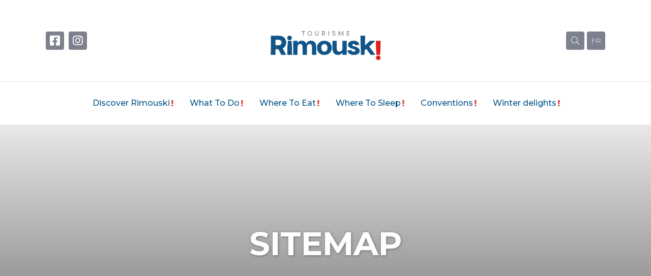

--- FILE ---
content_type: text/html; charset=UTF-8
request_url: https://tourismerimouski.com/en/sitemap/
body_size: 66192
content:



<!doctype html>

<html lang="en-US" prefix="og: http://ogp.me/ns# fb: http://ogp.me/ns/fb# website: http://ogp.me/ns/website#">



<head>
    <meta charset="UTF-8" />

    <meta name="viewport" content="width=device-width, initial-scale=1" />

    <link rel="profile" href="https://gmpg.org/xfn/11" />

        
    
<!-- Google tag (gtag.js) -->
<script async src="https://www.googletagmanager.com/gtag/js?id=G-2ELJDMGSYZ"></script>
<script>
  window.dataLayer = window.dataLayer || [];
  function gtag(){dataLayer.push(arguments);}
  gtag('js', new Date());

  gtag('config', 'G-2ELJDMGSYZ');
</script>




    <title>Sitemap &#8211; Tourisme Rimouski</title>
<meta name='robots' content='max-image-preview:large' />
<link rel="alternate" hreflang="fr" href="https://tourismerimouski.com/plan-du-site/" />
<link rel="alternate" hreflang="en" href="https://tourismerimouski.com/en/sitemap/" />
<link rel='dns-prefetch' href='//ajax.googleapis.com' />
<link rel='dns-prefetch' href='//cdnjs.cloudflare.com' />
<link rel='dns-prefetch' href='//s.w.org' />
<link rel="alternate" type="application/rss+xml" title="Tourisme Rimouski &raquo; Feed" href="https://tourismerimouski.com/en/feed/" />
<link rel="alternate" type="application/rss+xml" title="Tourisme Rimouski &raquo; Comments Feed" href="https://tourismerimouski.com/en/comments/feed/" />
<link rel='stylesheet' id='wp-block-library-css'  href='https://tourismerimouski.com/wp-includes/css/dist/block-library/style.min.css?ver=8a3e2148797b78009dbb56e9828aeadc' media='all' />
<style id='global-styles-inline-css'>
body{--wp--preset--color--black: #000000;--wp--preset--color--cyan-bluish-gray: #abb8c3;--wp--preset--color--white: #ffffff;--wp--preset--color--pale-pink: #f78da7;--wp--preset--color--vivid-red: #cf2e2e;--wp--preset--color--luminous-vivid-orange: #ff6900;--wp--preset--color--luminous-vivid-amber: #fcb900;--wp--preset--color--light-green-cyan: #7bdcb5;--wp--preset--color--vivid-green-cyan: #00d084;--wp--preset--color--pale-cyan-blue: #8ed1fc;--wp--preset--color--vivid-cyan-blue: #0693e3;--wp--preset--color--vivid-purple: #9b51e0;--wp--preset--gradient--vivid-cyan-blue-to-vivid-purple: linear-gradient(135deg,rgba(6,147,227,1) 0%,rgb(155,81,224) 100%);--wp--preset--gradient--light-green-cyan-to-vivid-green-cyan: linear-gradient(135deg,rgb(122,220,180) 0%,rgb(0,208,130) 100%);--wp--preset--gradient--luminous-vivid-amber-to-luminous-vivid-orange: linear-gradient(135deg,rgba(252,185,0,1) 0%,rgba(255,105,0,1) 100%);--wp--preset--gradient--luminous-vivid-orange-to-vivid-red: linear-gradient(135deg,rgba(255,105,0,1) 0%,rgb(207,46,46) 100%);--wp--preset--gradient--very-light-gray-to-cyan-bluish-gray: linear-gradient(135deg,rgb(238,238,238) 0%,rgb(169,184,195) 100%);--wp--preset--gradient--cool-to-warm-spectrum: linear-gradient(135deg,rgb(74,234,220) 0%,rgb(151,120,209) 20%,rgb(207,42,186) 40%,rgb(238,44,130) 60%,rgb(251,105,98) 80%,rgb(254,248,76) 100%);--wp--preset--gradient--blush-light-purple: linear-gradient(135deg,rgb(255,206,236) 0%,rgb(152,150,240) 100%);--wp--preset--gradient--blush-bordeaux: linear-gradient(135deg,rgb(254,205,165) 0%,rgb(254,45,45) 50%,rgb(107,0,62) 100%);--wp--preset--gradient--luminous-dusk: linear-gradient(135deg,rgb(255,203,112) 0%,rgb(199,81,192) 50%,rgb(65,88,208) 100%);--wp--preset--gradient--pale-ocean: linear-gradient(135deg,rgb(255,245,203) 0%,rgb(182,227,212) 50%,rgb(51,167,181) 100%);--wp--preset--gradient--electric-grass: linear-gradient(135deg,rgb(202,248,128) 0%,rgb(113,206,126) 100%);--wp--preset--gradient--midnight: linear-gradient(135deg,rgb(2,3,129) 0%,rgb(40,116,252) 100%);--wp--preset--duotone--dark-grayscale: url('#wp-duotone-dark-grayscale');--wp--preset--duotone--grayscale: url('#wp-duotone-grayscale');--wp--preset--duotone--purple-yellow: url('#wp-duotone-purple-yellow');--wp--preset--duotone--blue-red: url('#wp-duotone-blue-red');--wp--preset--duotone--midnight: url('#wp-duotone-midnight');--wp--preset--duotone--magenta-yellow: url('#wp-duotone-magenta-yellow');--wp--preset--duotone--purple-green: url('#wp-duotone-purple-green');--wp--preset--duotone--blue-orange: url('#wp-duotone-blue-orange');--wp--preset--font-size--small: 13px;--wp--preset--font-size--medium: 20px;--wp--preset--font-size--large: 36px;--wp--preset--font-size--x-large: 42px;}.has-black-color{color: var(--wp--preset--color--black) !important;}.has-cyan-bluish-gray-color{color: var(--wp--preset--color--cyan-bluish-gray) !important;}.has-white-color{color: var(--wp--preset--color--white) !important;}.has-pale-pink-color{color: var(--wp--preset--color--pale-pink) !important;}.has-vivid-red-color{color: var(--wp--preset--color--vivid-red) !important;}.has-luminous-vivid-orange-color{color: var(--wp--preset--color--luminous-vivid-orange) !important;}.has-luminous-vivid-amber-color{color: var(--wp--preset--color--luminous-vivid-amber) !important;}.has-light-green-cyan-color{color: var(--wp--preset--color--light-green-cyan) !important;}.has-vivid-green-cyan-color{color: var(--wp--preset--color--vivid-green-cyan) !important;}.has-pale-cyan-blue-color{color: var(--wp--preset--color--pale-cyan-blue) !important;}.has-vivid-cyan-blue-color{color: var(--wp--preset--color--vivid-cyan-blue) !important;}.has-vivid-purple-color{color: var(--wp--preset--color--vivid-purple) !important;}.has-black-background-color{background-color: var(--wp--preset--color--black) !important;}.has-cyan-bluish-gray-background-color{background-color: var(--wp--preset--color--cyan-bluish-gray) !important;}.has-white-background-color{background-color: var(--wp--preset--color--white) !important;}.has-pale-pink-background-color{background-color: var(--wp--preset--color--pale-pink) !important;}.has-vivid-red-background-color{background-color: var(--wp--preset--color--vivid-red) !important;}.has-luminous-vivid-orange-background-color{background-color: var(--wp--preset--color--luminous-vivid-orange) !important;}.has-luminous-vivid-amber-background-color{background-color: var(--wp--preset--color--luminous-vivid-amber) !important;}.has-light-green-cyan-background-color{background-color: var(--wp--preset--color--light-green-cyan) !important;}.has-vivid-green-cyan-background-color{background-color: var(--wp--preset--color--vivid-green-cyan) !important;}.has-pale-cyan-blue-background-color{background-color: var(--wp--preset--color--pale-cyan-blue) !important;}.has-vivid-cyan-blue-background-color{background-color: var(--wp--preset--color--vivid-cyan-blue) !important;}.has-vivid-purple-background-color{background-color: var(--wp--preset--color--vivid-purple) !important;}.has-black-border-color{border-color: var(--wp--preset--color--black) !important;}.has-cyan-bluish-gray-border-color{border-color: var(--wp--preset--color--cyan-bluish-gray) !important;}.has-white-border-color{border-color: var(--wp--preset--color--white) !important;}.has-pale-pink-border-color{border-color: var(--wp--preset--color--pale-pink) !important;}.has-vivid-red-border-color{border-color: var(--wp--preset--color--vivid-red) !important;}.has-luminous-vivid-orange-border-color{border-color: var(--wp--preset--color--luminous-vivid-orange) !important;}.has-luminous-vivid-amber-border-color{border-color: var(--wp--preset--color--luminous-vivid-amber) !important;}.has-light-green-cyan-border-color{border-color: var(--wp--preset--color--light-green-cyan) !important;}.has-vivid-green-cyan-border-color{border-color: var(--wp--preset--color--vivid-green-cyan) !important;}.has-pale-cyan-blue-border-color{border-color: var(--wp--preset--color--pale-cyan-blue) !important;}.has-vivid-cyan-blue-border-color{border-color: var(--wp--preset--color--vivid-cyan-blue) !important;}.has-vivid-purple-border-color{border-color: var(--wp--preset--color--vivid-purple) !important;}.has-vivid-cyan-blue-to-vivid-purple-gradient-background{background: var(--wp--preset--gradient--vivid-cyan-blue-to-vivid-purple) !important;}.has-light-green-cyan-to-vivid-green-cyan-gradient-background{background: var(--wp--preset--gradient--light-green-cyan-to-vivid-green-cyan) !important;}.has-luminous-vivid-amber-to-luminous-vivid-orange-gradient-background{background: var(--wp--preset--gradient--luminous-vivid-amber-to-luminous-vivid-orange) !important;}.has-luminous-vivid-orange-to-vivid-red-gradient-background{background: var(--wp--preset--gradient--luminous-vivid-orange-to-vivid-red) !important;}.has-very-light-gray-to-cyan-bluish-gray-gradient-background{background: var(--wp--preset--gradient--very-light-gray-to-cyan-bluish-gray) !important;}.has-cool-to-warm-spectrum-gradient-background{background: var(--wp--preset--gradient--cool-to-warm-spectrum) !important;}.has-blush-light-purple-gradient-background{background: var(--wp--preset--gradient--blush-light-purple) !important;}.has-blush-bordeaux-gradient-background{background: var(--wp--preset--gradient--blush-bordeaux) !important;}.has-luminous-dusk-gradient-background{background: var(--wp--preset--gradient--luminous-dusk) !important;}.has-pale-ocean-gradient-background{background: var(--wp--preset--gradient--pale-ocean) !important;}.has-electric-grass-gradient-background{background: var(--wp--preset--gradient--electric-grass) !important;}.has-midnight-gradient-background{background: var(--wp--preset--gradient--midnight) !important;}.has-small-font-size{font-size: var(--wp--preset--font-size--small) !important;}.has-medium-font-size{font-size: var(--wp--preset--font-size--medium) !important;}.has-large-font-size{font-size: var(--wp--preset--font-size--large) !important;}.has-x-large-font-size{font-size: var(--wp--preset--font-size--x-large) !important;}
</style>
<link rel='stylesheet' id='tourismerimouski-style-css'  href='https://tourismerimouski.com/wp-content/themes/tourismerimouski/dist/css/styles.css?ver=1.0.8' media='all' />
<link rel='stylesheet' id='tablepress-default-css'  href='https://tourismerimouski.com/wp-content/tablepress-combined.min.css?ver=13' media='all' />
<!--n2css--><!--n2js--><script src='https://ajax.googleapis.com/ajax/libs/jquery/3.3.1/jquery.min.js?ver=3.3.1' id='jquery-js'></script>
<link rel="https://api.w.org/" href="https://tourismerimouski.com/en/wp-json/" /><link rel="alternate" type="application/json" href="https://tourismerimouski.com/en/wp-json/wp/v2/pages/1082" /><link rel="EditURI" type="application/rsd+xml" title="RSD" href="https://tourismerimouski.com/xmlrpc.php?rsd" />
<link rel="wlwmanifest" type="application/wlwmanifest+xml" href="https://tourismerimouski.com/wp-includes/wlwmanifest.xml" /> 
<link rel="canonical" href="https://tourismerimouski.com/en/sitemap/" />
<link rel='shortlink' href='https://tourismerimouski.com/en/?p=1082' />
<link rel="alternate" type="application/json+oembed" href="https://tourismerimouski.com/en/wp-json/oembed/1.0/embed?url=https%3A%2F%2Ftourismerimouski.com%2Fen%2Fsitemap%2F" />
<link rel="alternate" type="text/xml+oembed" href="https://tourismerimouski.com/en/wp-json/oembed/1.0/embed?url=https%3A%2F%2Ftourismerimouski.com%2Fen%2Fsitemap%2F&#038;format=xml" />
<meta name="generator" content="WPML ver:4.4.8 stt:1,4;" />


<!-- Open Graph data is managed by Alex MacArthur's Complete Open Graph plugin. (v3.4.5) -->
<!-- https://wordpress.org/plugins/complete-open-graph/ -->
<meta property='og:site_name' content='Tourisme Rimouski' />
<meta property='og:url' content='https://tourismerimouski.com/en/sitemap/' />
<meta property='og:locale' content='en_US' />
<meta property='og:title' content='Sitemap' />
<meta property='og:type' content='website' />
<meta property='og:image' content='https://tourismerimouski.com/wp-content/uploads/2020/10/Promenade-septembre-par-Blandine-Lemieux-1200x880.jpg' />
<meta property='og:image:width' content='1200' />
<meta property='og:image:height' content='880' />
<meta name='twitter:card' content='summary' />
<meta name='twitter:title' content='Sitemap' />
<meta name='twitter:image' content='https://tourismerimouski.com/wp-content/uploads/2020/10/Promenade-septembre-par-Blandine-Lemieux-1200x880.jpg' />
<!-- End Complete Open Graph. | 0.0035150051116943s -->

<link rel="icon" href="https://tourismerimouski.com/wp-content/uploads/2022/03/cropped-favicon_tourisme_rimouski-32x32.png" sizes="32x32" />
<link rel="icon" href="https://tourismerimouski.com/wp-content/uploads/2022/03/cropped-favicon_tourisme_rimouski-192x192.png" sizes="192x192" />
<link rel="apple-touch-icon" href="https://tourismerimouski.com/wp-content/uploads/2022/03/cropped-favicon_tourisme_rimouski-180x180.png" />
<meta name="msapplication-TileImage" content="https://tourismerimouski.com/wp-content/uploads/2022/03/cropped-favicon_tourisme_rimouski-270x270.png" />



</head>



<body data-barba="wrapper" class="page-template page-template-page-sitemap page-template-page-sitemap-php page page-id-1082 page-parent wp-embed-responsive">



    <header>



        <section class="top">



            <div class="top__left">

                <div class="social__medias_icons">
            <a href="https://www.facebook.com/TourismeRimouski" target="_blank" class="social__media_icon gray">
            <span><i class="fab fa-facebook-square"></i></span>
        </a>
                <a href="https://www.instagram.com/tourismerimouski" target="_blank" class="social__media_icon gray">
            <span><i class="fab fa-instagram"></i></span>
        </a>
        </div>
            </div>



            <a href="https://tourismerimouski.com/en/" title="Tourisme Rimouski" class="top__logo">

                
               
                <img src="/tourisme_logo.png" style="width: 275px; height:auto;"/>
            </a>



            <button class="hamburger hamburger--emphatic-r" type="button" aria-label="Menu" aria-controls="navigation">

                <span class="hamburger-box">

                    <span class="hamburger-inner"></span>

                </span>

            </button>



            <div class="top__right">

                
                

                <div class="top__right_icons ml-4">

                    <span class="social__media_icon search gray small" >

                        <span><i class="fal fa-search"></i></span>

                    </span>

                    <a href="https://tourismerimouski.com/plan-du-site/" class="social__media_icon gray text"><span>FR</span></a></li>
                </div>



            </div>



        </section>



        <section class="navigation">

            <div class="menu-navigation-primaire-anglais-container"><ul id="menu-navigation-primaire-anglais" class="nav"><li class='menu-item menu-item--red   '><a href="https://tourismerimouski.com/en/discover-rimouski/">Discover Rimouski</a></li>
<li class='menu-item menu-item--red   '><a href="https://tourismerimouski.com/en/categorie/things-to-do/">What To Do</a></li>
<li class='menu-item menu-item--red   '><a href="https://tourismerimouski.com/en/categorie/eat/">Where To Eat</a></li>
<li class='menu-item menu-item--red   '><a href="https://tourismerimouski.com/en/categorie/sleep/">Where To Sleep</a></li>
<li class='menu-item menu-item--red   '><a href="https://tourismerimouski.com/en/conventions/">Conventions</a></li>
<li class='menu-item menu-item--red   '><a href="https://tourismerimouski.com/en/plaisirs-dhiver/">Winter delights</a></li>
</ul></div>


            <div class="mobile__links">

                <div class="menu-pied-de-page-liens-utiles-anglais-container"><ul id="menu-pied-de-page-liens-utiles-anglais" class="nav"><li class='menu-item menu-item--red   '><a href="https://tourismerimouski.com/en/blog/">Blog</a></li>
<li class='menu-item menu-item--red   '><a href="https://tourismerimouski.com/en/videos-gallery/">Videos gallery</a></li>
<li class='menu-item menu-item--red menu-item--current  '><a href="https://tourismerimouski.com/en/sitemap/">Sitemap</a></li>
</ul></div>
            </div>

        </section>



        <div class="mobile__icons">

            <div class="lang">

                <a href="https://tourismerimouski.com/plan-du-site/" class="social__media_icon gray text"><span>FR</span></a></li>
            </div>



            <div class="social">

                <div class="social__medias_icons">
            <a href="https://www.facebook.com/TourismeRimouski" target="_blank" class="social__media_icon gray">
            <span><i class="fab fa-facebook-square"></i></span>
        </a>
                <a href="https://www.instagram.com/tourismerimouski" target="_blank" class="social__media_icon gray">
            <span><i class="fab fa-instagram"></i></span>
        </a>
        </div>
            </div>

        </div>



        <div class="search__form">

            <div>

            

                <form action="https://tourismerimouski.com/en/" method="get" novalidate="novalidate">

                    <label for="search" class="sr-only">Search</label>

                    <input type="text" name="s" id="search" class="form-control" value="" placeholder="What are you looking for today?"/>

                    <button type="submit" title="Search"><i class="fal fa-search"></i></button>

                </form>



                
            </div>

        </div>



        <div class="circle"></div>

        

    </header>



    <main data-barba="container" data-barba-namespace="home">

        <!-- put here the content you wish to change between your pages, like your main content <h1> or <p> -->
<section class="section__hero  ">

        <div class="hero__title">

        
        <h1 itemprop="name" class="hero__title--title">Sitemap</h1>

            </div>
    
    
        
    <picture class="adaptive">
                    <source media="(max-width: 576px)" srcset="">
            <source media="(max-width: 720px)" srcset="">
            <source media="(min-width: 721px)" srcset="">
            <img data-object-fit='cover' src="" alt="" />
                </picture>

        

</section>
<section id="primary" role="content" class="page__content_area">

    <div class="the__content">
        <div class="container">
            <div class="row">
                <div class="col-md-10 offset-md-1 sitemap">

                <h2>Quoi faire<span class="red">!</span></h2>
                <h3>Catégories</h3>
                <ul class="mb-3">                        <li><a href="https://tourismerimouski.com/en/categorie/things-to-do/snowmobile/">Snowmobile</a></li>

                                            <li><a href="https://tourismerimouski.com/en/categorie/things-to-do/nature-observation-and-the-outdoors-activities/">Nature observation | outdoors activities</a></li>

                                            <li><a href="https://tourismerimouski.com/en/categorie/things-to-do/culture-and-heritage/">Culture and heritage</a></li>

                                            <li><a href="https://tourismerimouski.com/en/categorie/things-to-do/festivities/">Festivities</a></li>

                                            <li><a href="https://tourismerimouski.com/en/categorie/things-to-do/health-centers-spas/">Health centers and spas</a></li>

                                            <li><a href="https://tourismerimouski.com/en/categorie/things-to-do/uncommon-activities/">Exceptional activities</a></li>

                                            <li><a href="https://tourismerimouski.com/en/categorie/things-to-do/shopping/">Shopping</a></li>

                    </ul>
                <h3>Attraits</h3>
                <ul>
                    <li><a href="https://tourismerimouski.com/attrait/5-a-langelus/" title="5 à l'Angélus">5 à l'Angélus</a></li><li><a href="https://tourismerimouski.com/en/attrait/5-a-langelus/" title="5 à l'Angélus">5 à l'Angélus</a></li><li><a href="https://tourismerimouski.com/en/attrait/centre-dartistes-caravanserail/" title="Artists centers Caravansérail">Artists centers Caravansérail</a></li><li><a href="https://tourismerimouski.com/attrait/aventures-archipel/" title="Aventures Archipel">Aventures Archipel</a></li><li><a href="https://tourismerimouski.com/en/attrait/aventures-archipel/" title="Aventures Archipel">Aventures Archipel</a></li><li><a href="https://tourismerimouski.com/en/attrait/la-boulangerie-la-farinographe/" title="Bakery Le Farinographe">Bakery Le Farinographe</a></li><li><a href="https://tourismerimouski.com/en/attrait/parc-beausejour/" title="Beauséjour Park">Beauséjour Park</a></li><li><a href="https://tourismerimouski.com/en/attrait/parc-national-du-bic/" title="Bic National Park">Bic National Park</a></li><li><a href="https://tourismerimouski.com/en/attrait/theatre-du-bic/" title="Bic Theatre">Bic Theatre</a></li><li><a href="https://tourismerimouski.com/en/attrait/librairie-lalphabet-audition-musik/" title="Bookstore L'Alphabet - Audition Musik">Bookstore L'Alphabet - Audition Musik</a></li><li><a href="https://tourismerimouski.com/attrait/la-boulangerie-la-farinographe/" title="Boulangerie Le Farinographe">Boulangerie Le Farinographe</a></li><li><a href="https://tourismerimouski.com/attrait/boutique-coastline/" title="Boutique Coastline">Boutique Coastline</a></li><li><a href="https://tourismerimouski.com/en/attrait/boutique-coastline/" title="Boutique Coastline">Boutique Coastline</a></li><li><a href="https://tourismerimouski.com/attrait/boutique-roudoudou-jeux-jouets/" title="Boutique Roudoudou – Jeux & Jouets">Boutique Roudoudou – Jeux & Jouets</a></li><li><a href="https://tourismerimouski.com/attrait/brise-lames/" title="Brise-lames">Brise-lames</a></li><li><a href="https://tourismerimouski.com/en/attrait/brise-lames/" title="Brise-lames">Brise-lames</a></li><li><a href="https://tourismerimouski.com/attrait/carrefour-rimouski/" title="Carrefour Rimouski">Carrefour Rimouski</a></li><li><a href="https://tourismerimouski.com/en/attrait/carrefour-rimouski/" title="Carrefour Rimouski">Carrefour Rimouski</a></li><li><a href="https://tourismerimouski.com/attrait/centre-dartistes-caravanserail/" title="Centre d'artistes Caravansérail">Centre d'artistes Caravansérail</a></li><li><a href="https://tourismerimouski.com/en/attrait/spectacles-enfants-familles-2/" title="Children's and family shows">Children's and family shows</a></li><li><a href="https://tourismerimouski.com/attrait/circuits-rimouski-2/" title="Circuits Rimouski">Circuits Rimouski</a></li><li><a href="https://tourismerimouski.com/attrait/club-de-golf-lempress/" title="Club de golf l’Empress ">Club de golf l’Empress </a></li><li><a href="https://tourismerimouski.com/attrait/club-de-golf-des-saules/" title="Club de golf Les Saules">Club de golf Les Saules</a></li><li><a href="https://tourismerimouski.com/en/attrait/club-de-golf-des-saules/" title="Club de golf Les Saules">Club de golf Les Saules</a></li><li><a href="https://tourismerimouski.com/attrait/bains-publics-cabaret-culturel/" title="Coop Bains Publics">Coop Bains Publics</a></li><li><a href="https://tourismerimouski.com/en/attrait/bains-publics-cabaret-culturel/" title="Coop Bains Publics">Coop Bains Publics</a></li><li><a href="https://tourismerimouski.com/attrait/cooperative-de-ski-de-fond-mouski/" title="Coopérative de ski de fond Mouski">Coopérative de ski de fond Mouski</a></li><li><a href="https://tourismerimouski.com/attrait/foret-de-maitre-corbeau-parc-de-sentiers-aeriens/" title="Domaine Valga - Forêt de Maître Corbeau">Domaine Valga - Forêt de Maître Corbeau</a></li><li><a href="https://tourismerimouski.com/en/attrait/foret-de-maitre-corbeau-parc-de-sentiers-aeriens/" title="Domaine Valga - Forêt de Maître Corbeau">Domaine Valga - Forêt de Maître Corbeau</a></li><li><a href="https://tourismerimouski.com/en/attrait/parc-lepage/" title="Ernest-Lepage Park">Ernest-Lepage Park</a></li><li><a href="https://tourismerimouski.com/attrait/ile-saint-barnabe/" title="Excursion île Saint-Barnabé">Excursion île Saint-Barnabé</a></li><li><a href="https://tourismerimouski.com/en/attrait/ile-saint-barnabe/" title="Excursions to Saint-Barnabe Island">Excursions to Saint-Barnabe Island</a></li><li><a href="https://tourismerimouski.com/attrait/exposition-agricole-de-rimouski/" title="Exposition agricole de Rimouski">Exposition agricole de Rimouski</a></li><li><a href="https://tourismerimouski.com/en/attrait/exposition-agricole-de-rimouski/" title="Exposition agricole de Rimouski">Exposition agricole de Rimouski</a></li><li><a href="https://tourismerimouski.com/attrait/feste-medievale/" title="Feste Médiévale">Feste Médiévale</a></li><li><a href="https://tourismerimouski.com/en/attrait/feste-medievale/" title="Feste Médiévale">Feste Médiévale</a></li><li><a href="https://tourismerimouski.com/attrait/galerie-dart-leonard-parent/" title="Galerie d'art Léonard-Parent">Galerie d'art Léonard-Parent</a></li><li><a href="https://tourismerimouski.com/attrait/generations-bonbons/" title="Générations Bonbons">Générations Bonbons</a></li><li><a href="https://tourismerimouski.com/en/attrait/generations-bonbons/" title="Générations Bonbons">Générations Bonbons</a></li><li><a href="https://tourismerimouski.com/en/attrait/club-de-golf-lempress/" title="Golf l’Empress ">Golf l’Empress </a></li><li><a href="https://tourismerimouski.com/en/attrait/circuits-rimouski-2/" title="Heritage routes">Heritage routes</a></li><li><a href="https://tourismerimouski.com/attrait/jardins-de-metis/" title="Jardins de Métis">Jardins de Métis</a></li><li><a href="https://tourismerimouski.com/attrait/lile-des-moussaillons/" title="L'Île des moussaillons">L'Île des moussaillons</a></li><li><a href="https://tourismerimouski.com/en/attrait/lile-des-moussaillons/" title="L'Île des moussaillons amusement center">L'Île des moussaillons amusement center</a></li><li><a href="https://tourismerimouski.com/attrait/la-boheme/" title="La Bohème">La Bohème</a></li><li><a href="https://tourismerimouski.com/en/attrait/la-boheme/" title="La Bohème">La Bohème</a></li><li><a href="https://tourismerimouski.com/attrait/la-boutique-par-fanny/" title="La Boutique par Fanny">La Boutique par Fanny</a></li><li><a href="https://tourismerimouski.com/en/attrait/la-boutique-par-fanny/" title="La Boutique par Fanny">La Boutique par Fanny</a></li><li><a href="https://tourismerimouski.com/attrait/la-fumerie-de-lest-inc/" title="La Fumerie de l’Est">La Fumerie de l’Est</a></li><li><a href="https://tourismerimouski.com/attrait/traversee-a-lile-saint-barnabe/" title="La Grande traversée à pied à l'île Saint-Barnabé">La Grande traversée à pied à l'île Saint-Barnabé</a></li><li><a href="https://tourismerimouski.com/en/attrait/la-societe-jeux-devasion/" title="La Société - Escape Games">La Société - Escape Games</a></li><li><a href="https://tourismerimouski.com/attrait/la-societe-jeux-devasion/" title="La Société - Jeux d'évasion">La Société - Jeux d'évasion</a></li><li><a href="https://tourismerimouski.com/en/attrait/la-vie-laine/" title="La Vie Laine">La Vie Laine</a></li><li><a href="https://tourismerimouski.com/attrait/la-vie-laine/" title="La Vie Laine">La Vie Laine</a></li><li><a href="https://tourismerimouski.com/en/attrait/le-jardin-de-julie/" title="Le Jardin de Julie, artisanal soap and seed maker - Shop open to the public">Le Jardin de Julie, artisanal soap and seed maker - Shop open to the public</a></li><li><a href="https://tourismerimouski.com/attrait/le-jardin-de-julie/" title="Le Jardin de Julie, Savonnerie et semencière artisanale - Atelier Boutique ouvert au public">Le Jardin de Julie, Savonnerie et semencière artisanale - Atelier Boutique ouvert au public</a></li><li><a href="https://tourismerimouski.com/attrait/le-maitre-saucissier/" title="Le Maître Saucissier ">Le Maître Saucissier </a></li><li><a href="https://tourismerimouski.com/en/attrait/le-maitre-saucissier/" title="Le Maître Saucissier ">Le Maître Saucissier </a></li><li><a href="https://tourismerimouski.com/en/attrait/galerie-dart-leonard-parent/" title="Léonard-Parent art gallery">Léonard-Parent art gallery</a></li><li><a href="https://tourismerimouski.com/attrait/les-grandes-fetes-telus/" title="Les Grandes Fêtes TELUS">Les Grandes Fêtes TELUS</a></li><li><a href="https://tourismerimouski.com/en/attrait/les-grandes-fetes-telus/" title="Les Grandes Fêtes TELUS">Les Grandes Fêtes TELUS</a></li><li><a href="https://tourismerimouski.com/attrait/les-terrasses-cogeco/" title="Les Terrasses Urbaines Rimouski Hyundai">Les Terrasses Urbaines Rimouski Hyundai</a></li><li><a href="https://tourismerimouski.com/en/attrait/les-terrasses-cogeco/" title="Les Terrasses Urbaines Rimouski Hyundai">Les Terrasses Urbaines Rimouski Hyundai</a></li><li><a href="https://tourismerimouski.com/attrait/librairie-boutique-venus/" title="Librairie Boutique Vénus">Librairie Boutique Vénus</a></li><li><a href="https://tourismerimouski.com/attrait/librairie-lalphabet-audition-musik/" title="Librairie L'Alphabet - Audition Musik">Librairie L'Alphabet - Audition Musik</a></li><li><a href="https://tourismerimouski.com/attrait/lieu-historique-national-du-phare-de-pointe-au-pere/" title="Lieu historique national du Phare-de-Pointe-au-Père">Lieu historique national du Phare-de-Pointe-au-Père</a></li><li><a href="https://tourismerimouski.com/en/attrait/site-historique-de-la-maison-lamontagne/" title="Maison Lamontagne Historic Site">Maison Lamontagne Historic Site</a></li><li><a href="https://tourismerimouski.com/attrait/marche-public-de-rimouski/" title="Marché public de Rimouski">Marché public de Rimouski</a></li><li><a href="https://tourismerimouski.com/en/attrait/parc-du-mont-saint-louis/" title="Mont-Saint-Louis Park">Mont-Saint-Louis Park</a></li><li><a href="https://tourismerimouski.com/en/attrait/cooperative-de-ski-de-fond-mouski/" title="Mouski Cross-Country Ski Cooperative">Mouski Cross-Country Ski Cooperative</a></li><li><a href="https://tourismerimouski.com/attrait/noah-spa-de-rimouski/" title="Noah Spa de Rimouski">Noah Spa de Rimouski</a></li><li><a href="https://tourismerimouski.com/en/attrait/noah-spa-de-rimouski/" title="Noah Spa de Rimouski">Noah Spa de Rimouski</a></li><li><a href="https://tourismerimouski.com/attrait/parc-beausejour/" title="Parc Beauséjour">Parc Beauséjour</a></li><li><a href="https://tourismerimouski.com/attrait/parc-du-mont-saint-louis/" title="Parc du Mont-Saint-Louis">Parc du Mont-Saint-Louis</a></li><li><a href="https://tourismerimouski.com/attrait/parc-lepage/" title="Parc Ernest-Lepage">Parc Ernest-Lepage</a></li><li><a href="https://tourismerimouski.com/attrait/parc-national-du-bic/" title="Parc national du Bic">Parc national du Bic</a></li><li><a href="https://tourismerimouski.com/attrait/parcours-dart-public/" title="Parcours d'art public">Parcours d'art public</a></li><li><a href="https://tourismerimouski.com/attrait/parcours-des-braves/" title="Parcours des Braves">Parcours des Braves</a></li><li><a href="https://tourismerimouski.com/attrait/peches-mignons/" title="Péchés Mignons">Péchés Mignons</a></li><li><a href="https://tourismerimouski.com/en/attrait/peches-mignons/" title="Péchés Mignons">Péchés Mignons</a></li><li><a href="https://tourismerimouski.com/attrait/pique-niques-musicaux/" title="Pique-niques musicaux">Pique-niques musicaux</a></li><li><a href="https://tourismerimouski.com/en/attrait/pique-niques-musicaux/" title="Pique-niques musicaux">Pique-niques musicaux</a></li><li><a href="https://tourismerimouski.com/en/attrait/lieu-historique-national-du-phare-de-pointe-au-pere/" title="Pointe-au-Père Lighthouse National Historic Site">Pointe-au-Père Lighthouse National Historic Site</a></li><li><a href="https://tourismerimouski.com/attrait/pot-pourri-rimouski/" title="Pot Pourri Rimouski">Pot Pourri Rimouski</a></li><li><a href="https://tourismerimouski.com/en/attrait/pot-pourri-rimouski/" title="Pot Pourri Rimouski">Pot Pourri Rimouski</a></li><li><a href="https://tourismerimouski.com/attrait/promenade-de-la-mer/" title="Promenade de la mer">Promenade de la mer</a></li><li><a href="https://tourismerimouski.com/en/attrait/promenade-de-la-mer/" title="Promenade de la mer">Promenade de la mer</a></li><li><a href="https://tourismerimouski.com/en/attrait/parcours-dart-public/" title="Public art trail">Public art trail</a></li><li><a href="https://tourismerimouski.com/en/attrait/reford-gardens-exposition/" title="Reford Gardens">Reford Gardens</a></li><li><a href="https://tourismerimouski.com/attrait/reserve-faunique-de-rimouski/" title="Réserve faunique de Rimouski">Réserve faunique de Rimouski</a></li><li><a href="https://tourismerimouski.com/attrait/riki-bloc/" title="Riki Bloc">Riki Bloc</a></li><li><a href="https://tourismerimouski.com/en/attrait/riki-bloc/" title="Riki Bloc">Riki Bloc</a></li><li><a href="https://tourismerimouski.com/en/attrait/sentiers-le-littoral/" title="Rimouski Coastal Trail">Rimouski Coastal Trail</a></li><li><a href="https://tourismerimouski.com/attrait/rimouski-en-motoneige/" title="Rimouski en motoneige">Rimouski en motoneige</a></li><li><a href="https://tourismerimouski.com/en/attrait/marche-public-de-rimouski/" title="Rimouski Public Market">Rimouski Public Market</a></li><li><a href="https://tourismerimouski.com/en/attrait/sentiers-de-la-riviere-rimouski/" title="Rimouski River Trail">Rimouski River Trail</a></li><li><a href="https://tourismerimouski.com/en/attrait/rimouski-tours/" title="Rimouski Tours">Rimouski Tours</a></li><li><a href="https://tourismerimouski.com/en/attrait/boutique-roudoudou-jeux-jouets/" title="Roudoudou Boutique – Games & Toys">Roudoudou Boutique – Games & Toys</a></li><li><a href="https://tourismerimouski.com/en/attrait/le-vieux-theatre-de-st-fabien/" title="Saint-Fabien Old Theatre">Saint-Fabien Old Theatre</a></li><li><a href="https://tourismerimouski.com/attrait/sentiers-le-littoral/" title="Sentier Le Littoral">Sentier Le Littoral</a></li><li><a href="https://tourismerimouski.com/attrait/sentiers-de-la-riviere-rimouski/" title="Sentiers de la rivière Rimouski">Sentiers de la rivière Rimouski</a></li><li><a href="https://tourismerimouski.com/attrait/site-historique-de-la-maison-lamontagne/" title="Site historique de la Maison Lamontagne">Site historique de la Maison Lamontagne</a></li><li><a href="https://tourismerimouski.com/attrait/site-historique-maritime-de-la-pointe-au-pere/" title="Site historique maritime de la Pointe-au-Père">Site historique maritime de la Pointe-au-Père</a></li><li><a href="https://tourismerimouski.com/en/attrait/site-historique-maritime-de-la-pointe-au-pere/" title="Site historique maritime de la Pointe-au-Père">Site historique maritime de la Pointe-au-Père</a></li><li><a href="https://tourismerimouski.com/en/attrait/la-fumerie-de-lest-inc/" title="Smokery La Fumerie de l’Est">Smokery La Fumerie de l’Est</a></li><li><a href="https://tourismerimouski.com/en/attrait/snowmobiling-in-rimouski/" title="Snowmobiling in Rimouski">Snowmobiling in Rimouski</a></li><li><a href="https://tourismerimouski.com/attrait/spectacles-enfants-familles/" title="Spectacles enfants-familles">Spectacles enfants-familles</a></li><li><a href="https://tourismerimouski.com/attrait/talo-spa/" title="Talo Spa">Talo Spa</a></li><li><a href="https://tourismerimouski.com/en/attrait/talo-spa/" title="Talo Spa">Talo Spa</a></li><li><a href="https://tourismerimouski.com/attrait/canyon-des-portes-de-lenfer/" title="Terfa - Canyon des Portes de l'Enfer">Terfa - Canyon des Portes de l'Enfer</a></li><li><a href="https://tourismerimouski.com/en/attrait/canyon-des-portes-de-lenfer/" title="Terfa - Canyon des Portes de l'Enfer">Terfa - Canyon des Portes de l'Enfer</a></li><li><a href="https://tourismerimouski.com/attrait/terfa-reserve-faunique-duchenier/" title="Terfa - Réserve faunique Duchénier">Terfa - Réserve faunique Duchénier</a></li><li><a href="https://tourismerimouski.com/en/attrait/terfa-reserve-faunique-duchenier/" title="Terfa - Réserve faunique Duchénier">Terfa - Réserve faunique Duchénier</a></li><li><a href="https://tourismerimouski.com/en/attrait/parcours-des-braves/" title="The Brave Path">The Brave Path</a></li><li><a href="https://tourismerimouski.com/en/attrait/traversee-a-lile-saint-barnabe/" title="The Great Crossing on foot to Saint-Barnabé Island">The Great Crossing on foot to Saint-Barnabé Island</a></li><li><a href="https://tourismerimouski.com/attrait/theatre-du-bic/" title="Théâtre du Bic">Théâtre du Bic</a></li><li><a href="https://tourismerimouski.com/en/attrait/librairie-boutique-venus/" title="Vénus Bookstore-Boutique">Vénus Bookstore-Boutique</a></li><li><a href="https://tourismerimouski.com/attrait/le-vieux-theatre-de-st-fabien/" title="Vieux Théâtre de Saint-Fabien">Vieux Théâtre de Saint-Fabien</a></li><li><a href="https://tourismerimouski.com/attrait/circuits-rimouski/" title="Visites guidées">Visites guidées</a></li><li><a href="https://tourismerimouski.com/en/attrait/reserve-faunique-de-rimouski/" title="Wildlife Reserve of Rimouski">Wildlife Reserve of Rimouski</a></li><li><a href="https://tourismerimouski.com/attrait/zec-du-bas-saint-laurent/" title="Zec du Bas-Saint-Laurent">Zec du Bas-Saint-Laurent</a></li><li><a href="https://tourismerimouski.com/en/attrait/zec-du-bas-saint-laurent/" title="Zec du Bas-Saint-Laurent">Zec du Bas-Saint-Laurent</a></li>                </ul>

                <h2>Où manger<span class="red">!</span></h2>
                <h3>Catégories</h3>
                <ul class="mb-3">                        <li><a href="https://tourismerimouski.com/en/categorie/eat/restaurants-and-dining-rooms/">Restaurants and Dining rooms</a></li>

                                            <li><a href="https://tourismerimouski.com/en/categorie/eat/cafes-and-bistros/">Cafés</a></li>

                                            <li><a href="https://tourismerimouski.com/en/categorie/eat/local-flavours/">Local Flavours</a></li>

                    </ul>
                <h3>Restaurants / Cafés</h3>
                <ul>
                    <li><a href="https://tourismerimouski.com/en/restaurant/les-baguettes-en-lair-boulangerie-artisanale/" title="Artisan Bakery Les Baguettes en l'air">Artisan Bakery Les Baguettes en l'air</a></li><li><a href="https://tourismerimouski.com/en/restaurant/boulangerie-le-farinographe/" title="Bakery Le Farinographe">Bakery Le Farinographe</a></li><li><a href="https://tourismerimouski.com/restaurant/bistro-de-la-forge/" title="Bistro de la Forge">Bistro de la Forge</a></li><li><a href="https://tourismerimouski.com/en/restaurant/bistro-de-la-forge/" title="Bistro de la Forge">Bistro de la Forge</a></li><li><a href="https://tourismerimouski.com/restaurant/boulangerie-le-farinographe/" title="Boulangerie Le Farinographe">Boulangerie Le Farinographe</a></li><li><a href="https://tourismerimouski.com/restaurant/la-cafetiere/" title="Café La Cafetière">Café La Cafetière</a></li><li><a href="https://tourismerimouski.com/en/restaurant/la-cafetiere/" title="Café La Cafetière">Café La Cafetière</a></li><li><a href="https://tourismerimouski.com/restaurant/central-cafe/" title="Central Café coop de solidarité">Central Café coop de solidarité</a></li><li><a href="https://tourismerimouski.com/en/restaurant/central-cafe/" title="Central Café coop de solidarité">Central Café coop de solidarité</a></li><li><a href="https://tourismerimouski.com/restaurant/chef-fred-poutinerie/" title="Chef Fred Poutinerie">Chef Fred Poutinerie</a></li><li><a href="https://tourismerimouski.com/en/restaurant/chef-fred-poutinerie/" title="Chef Fred Poutinerie">Chef Fred Poutinerie</a></li><li><a href="https://tourismerimouski.com/restaurant/chez-oeufs/" title="Chez Œufs Déjeuners et Dîners">Chez Œufs Déjeuners et Dîners</a></li><li><a href="https://tourismerimouski.com/en/restaurant/chez-oeufs/" title="Chez Œufs Déjeuners et Dîners">Chez Œufs Déjeuners et Dîners</a></li><li><a href="https://tourismerimouski.com/restaurant/comptoir-sushi-a-la-maison/" title="Comptoir Sushi à la maison">Comptoir Sushi à la maison</a></li><li><a href="https://tourismerimouski.com/en/restaurant/comptoir-sushi-a-la-maison/" title="Comptoir Sushi à la maison">Comptoir Sushi à la maison</a></li><li><a href="https://tourismerimouski.com/en/restaurant/creamery-des-coteaux/" title="Creamery des Coteaux">Creamery des Coteaux</a></li><li><a href="https://tourismerimouski.com/restaurant/le-crepe-chignon/" title="Crêpe Chignon">Crêpe Chignon</a></li><li><a href="https://tourismerimouski.com/en/restaurant/le-crepe-chignon/" title="Crêpe Chignon">Crêpe Chignon</a></li><li><a href="https://tourismerimouski.com/restaurant/garde-manger-vieux-loup-de-mer/" title="Garde Manger - Vieux-Loup de Mer">Garde Manger - Vieux-Loup de Mer</a></li><li><a href="https://tourismerimouski.com/en/restaurant/lardoise-epicerie-boutique/" title="L'Ardoise Dinette et Buvette">L'Ardoise Dinette et Buvette</a></li><li><a href="https://tourismerimouski.com/restaurant/lardoise-epicerie-boutique/" title="L'Ardoise Dinette et Buvette">L'Ardoise Dinette et Buvette</a></li><li><a href="https://tourismerimouski.com/restaurant/la-brigade-225/" title="La Brigade 225">La Brigade 225</a></li><li><a href="https://tourismerimouski.com/en/restaurant/la-brigade-225/" title="La Brigade 225">La Brigade 225</a></li><li><a href="https://tourismerimouski.com/restaurant/la-maison-du-spaghetti/" title="La Maison du Spaghetti">La Maison du Spaghetti</a></li><li><a href="https://tourismerimouski.com/en/restaurant/la-maison-du-spaghetti/" title="La Maison du Spaghetti">La Maison du Spaghetti</a></li><li><a href="https://tourismerimouski.com/en/restaurant/unique-sushi-2/" title="La terrasse de l'Unique Sushi et de L'Effet Mer">La terrasse de l'Unique Sushi et de L'Effet Mer</a></li><li><a href="https://tourismerimouski.com/restaurant/unique-sushi-2/" title="La terrasse de l'Unique Sushi et de L'Effet Mer">La terrasse de l'Unique Sushi et de L'Effet Mer</a></li><li><a href="https://tourismerimouski.com/restaurant/laiterie-des-coteaux/" title="Laiterie des Coteaux">Laiterie des Coteaux</a></li><li><a href="https://tourismerimouski.com/restaurant/le-club-st-louis/" title="Le Club St-Louis">Le Club St-Louis</a></li><li><a href="https://tourismerimouski.com/en/restaurant/le-club-st-louis/" title="Le Club St-Louis">Le Club St-Louis</a></li><li><a href="https://tourismerimouski.com/restaurant/cafe-du-moussonneur/" title="Le Moussonneur - Café - boutique - Maison de torréfaction">Le Moussonneur - Café - boutique - Maison de torréfaction</a></li><li><a href="https://tourismerimouski.com/en/restaurant/cafe-du-moussonneur/" title="Le Moussonneur - Café - Store - Roasting house">Le Moussonneur - Café - Store - Roasting house</a></li><li><a href="https://tourismerimouski.com/restaurant/les-baguettes-en-lair-boulangerie-artisanale/" title="Les Baguettes en l'air">Les Baguettes en l'air</a></li><li><a href="https://tourismerimouski.com/restaurant/les-finesses-dalsace/" title="Les Finesses d'Alsace">Les Finesses d'Alsace</a></li><li><a href="https://tourismerimouski.com/en/restaurant/les-finesses-dalsace/" title="Les Finesses d'Alsace">Les Finesses d'Alsace</a></li><li><a href="https://tourismerimouski.com/en/restaurant/pacini/" title="Pacini, italian restaurant">Pacini, italian restaurant</a></li><li><a href="https://tourismerimouski.com/restaurant/pacini/" title="Pacini, restaurant italien">Pacini, restaurant italien</a></li><li><a href="https://tourismerimouski.com/en/restaurant/garde-manger-vieux-loup-de-mer/" title="Pantry Garde Manger - Vieux-Loup de Mer">Pantry Garde Manger - Vieux-Loup de Mer</a></li><li><a href="https://tourismerimouski.com/restaurant/parfum-de-coree/" title="Parfum de Corée">Parfum de Corée</a></li><li><a href="https://tourismerimouski.com/en/restaurant/parfum-de-coree/" title="Parfum de Corée">Parfum de Corée</a></li><li><a href="https://tourismerimouski.com/restaurant/presto-pizzeria/" title="Presto Pizzeria">Presto Pizzeria</a></li><li><a href="https://tourismerimouski.com/en/restaurant/presto-pizzeria/" title="Presto Pizzeria">Presto Pizzeria</a></li><li><a href="https://tourismerimouski.com/restaurant/bon-voyage/" title="Restaurant Bon Voyage Rimouski">Restaurant Bon Voyage Rimouski</a></li><li><a href="https://tourismerimouski.com/en/restaurant/bon-voyage/" title="Restaurant Bon Voyage Rimouski">Restaurant Bon Voyage Rimouski</a></li><li><a href="https://tourismerimouski.com/restaurant/restaurant-haute-ville/" title="Restaurant Haute-Ville">Restaurant Haute-Ville</a></li><li><a href="https://tourismerimouski.com/en/restaurant/restaurant-haute-ville/" title="Restaurant Haute-Ville">Restaurant Haute-Ville</a></li><li><a href="https://tourismerimouski.com/restaurant/le-lotus/" title="Restaurant Le Lotus">Restaurant Le Lotus</a></li><li><a href="https://tourismerimouski.com/en/restaurant/le-lotus/" title="Restaurant Le Lotus">Restaurant Le Lotus</a></li>                </ul>

                <h2>Où dormir<span class="red">!</span></h2>
                <h3>Catégories</h3>
                <ul class="mb-3">                        <li><a href="https://tourismerimouski.com/en/categorie/sleep/hotels-and-motels/">Hotels | Motels</a></li>

                                            <li><a href="https://tourismerimouski.com/en/categorie/sleep/hostels/">Bed and breakfast | Small inns</a></li>

                                            <li><a href="https://tourismerimouski.com/en/categorie/sleep/uncommon-lodging/">Uncommon lodging</a></li>

                                            <li><a href="https://tourismerimouski.com/en/categorie/sleep/campings-en/">Campings</a></li>

                    </ul>
                <h3>Hébergements</h3>
                <ul>
                    <li><a href="https://tourismerimouski.com/hebergement/auberge-de-la-vieille-maison/" title="Auberge de la Vieille Maison">Auberge de la Vieille Maison</a></li><li><a href="https://tourismerimouski.com/en/hebergement/auberge-de-la-vieille-maison/" title="Auberge de la Vieille Maison">Auberge de la Vieille Maison</a></li><li><a href="https://tourismerimouski.com/hebergement/auberge-du-mange-grenouille/" title="Auberge du Mange Grenouille">Auberge du Mange Grenouille</a></li><li><a href="https://tourismerimouski.com/en/hebergement/auberge-du-mange-grenouille/" title="Auberge du Mange Grenouille">Auberge du Mange Grenouille</a></li><li><a href="https://tourismerimouski.com/hebergement/cabines-boreales/" title="Cabines Boréales">Cabines Boréales</a></li><li><a href="https://tourismerimouski.com/en/hebergement/cabines-boreales/" title="Cabines Boréales">Cabines Boréales</a></li><li><a href="https://tourismerimouski.com/en/hebergement/camping-rimouski/" title="Campground Camping Rimouski">Campground Camping Rimouski</a></li><li><a href="https://tourismerimouski.com/hebergement/camping-de-lile-saint-barnabe/" title="Camping de l'Île Saint-Barnabé">Camping de l'Île Saint-Barnabé</a></li><li><a href="https://tourismerimouski.com/en/hebergement/camping-de-lile-saint-barnabe/" title="Camping de l'Île Saint-Barnabé">Camping de l'Île Saint-Barnabé</a></li><li><a href="https://tourismerimouski.com/hebergement/camping-rimouski/" title="Camping Rimouski">Camping Rimouski</a></li><li><a href="https://tourismerimouski.com/hebergement/carte-interactive-hebergements/" title="Carte interactive hébergements">Carte interactive hébergements</a></li><li><a href="https://tourismerimouski.com/hebergement/chalets-anse-au-sable/" title="Chalets Anse au Sable">Chalets Anse au Sable</a></li><li><a href="https://tourismerimouski.com/en/hebergement/chalets-anse-au-sable/" title="Chalets Anse au Sable">Chalets Anse au Sable</a></li><li><a href="https://tourismerimouski.com/en/hebergement/comfort-inn/" title="Comfort Inn">Comfort Inn</a></li><li><a href="https://tourismerimouski.com/hebergement/domaine-floravie/" title="Domaine Floravie">Domaine Floravie</a></li><li><a href="https://tourismerimouski.com/en/hebergement/domaine-floravie/" title="Domaine Floravie">Domaine Floravie</a></li><li><a href="https://tourismerimouski.com/hebergement/gite-aux-5-lucarne-du-bic/" title="Gîte aux 5 Lucarnes du Bic">Gîte aux 5 Lucarnes du Bic</a></li><li><a href="https://tourismerimouski.com/en/hebergement/gite-aux-5-lucarne-du-bic/" title="Gîte aux 5 Lucarnes du Bic">Gîte aux 5 Lucarnes du Bic</a></li><li><a href="https://tourismerimouski.com/hebergement/hotel-lempress/" title="Hôtel L'Empress">Hôtel L'Empress</a></li><li><a href="https://tourismerimouski.com/en/hebergement/hotel-lempress/" title="Hôtel L'Empress">Hôtel L'Empress</a></li><li><a href="https://tourismerimouski.com/hebergement/le-navigateur/" title="Hôtel Le Navigateur">Hôtel Le Navigateur</a></li><li><a href="https://tourismerimouski.com/en/hebergement/le-navigateur/" title="Hôtel Le Navigateur">Hôtel Le Navigateur</a></li><li><a href="https://tourismerimouski.com/hebergement/hotel-le-saint-germain/" title="Hôtel Le St-Germain">Hôtel Le St-Germain</a></li><li><a href="https://tourismerimouski.com/en/hebergement/hotel-le-saint-germain/" title="Hôtel Le St-Germain">Hôtel Le St-Germain</a></li><li><a href="https://tourismerimouski.com/hebergement/hotel-rimouski-et-centre-de-congres/" title="Hôtel Rimouski et Centre de Congrès">Hôtel Rimouski et Centre de Congrès</a></li><li><a href="https://tourismerimouski.com/en/hebergement/hotel-rimouski-et-centre-de-congres/" title="Hôtel Rimouski et Centre de Congrès">Hôtel Rimouski et Centre de Congrès</a></li><li><a href="https://tourismerimouski.com/hebergement/logis-du-bois-flotte/" title="Logis du Bois Flotté">Logis du Bois Flotté</a></li><li><a href="https://tourismerimouski.com/en/hebergement/logis-du-bois-flotte/" title="Logis du Bois Flotté">Logis du Bois Flotté</a></li><li><a href="https://tourismerimouski.com/hebergement/motel-bienvenue/" title="Motel Bienvenue">Motel Bienvenue</a></li><li><a href="https://tourismerimouski.com/en/hebergement/motel-bienvenue/" title="Motel Bienvenue">Motel Bienvenue</a></li><li><a href="https://tourismerimouski.com/hebergement/motels-camping-rimouski/" title="Motel de l'Anse">Motel de l'Anse</a></li><li><a href="https://tourismerimouski.com/en/hebergement/motels-camping-rimouski/" title="Motel de l'Anse">Motel de l'Anse</a></li><li><a href="https://tourismerimouski.com/en/hebergement/parking-for-recreational-vehicles/" title="Parking for recreational vehicles">Parking for recreational vehicles</a></li><li><a href="https://tourismerimouski.com/hebergement/residence-cegep-rimouski/" title="Résidence Cegep de Rimouski">Résidence Cegep de Rimouski</a></li><li><a href="https://tourismerimouski.com/en/hebergement/residence-cegep-rimouski/" title="Résidence Cegep de Rimouski">Résidence Cegep de Rimouski</a></li><li><a href="https://tourismerimouski.com/en/hebergement/au-refuge-du-vieux-loup-de-mer/" title="Vieux Loup de mer - Chalets">Vieux Loup de mer - Chalets</a></li><li><a href="https://tourismerimouski.com/hebergement/au-refuge-du-vieux-loup-de-mer/" title="Vieux Loup de mer - Chalets Hôteliers">Vieux Loup de mer - Chalets Hôteliers</a></li><li><a href="https://tourismerimouski.com/hebergement/zec-du-bas-saint-laurent/" title="Zec du Bas-Saint-Laurent">Zec du Bas-Saint-Laurent</a></li><li><a href="https://tourismerimouski.com/en/hebergement/zec-du-bas-saint-laurent/" title="Zec du Bas-Saint-Laurent">Zec du Bas-Saint-Laurent</a></li>                </ul>

                <h2>Pages</h2>
                <ul>
                    <li><a href="https://tourismerimouski.com/en/autumn-delights/" title="Autumn delights">Autumn delights</a></li><li><a href="https://tourismerimouski.com/en/blog/" title="Blog">Blog</a></li><li><a href="https://tourismerimouski.com/en/conventions/" title="Conventions">Conventions</a></li><li><a href="https://tourismerimouski.com/en/velo/" title="Cycling">Cycling</a></li><li><a href="https://tourismerimouski.com/en/discover-our-motocycle-routes/" title="Discover our motocycle routes">Discover our motocycle routes</a></li><li><a href="https://tourismerimouski.com/en/discover-rimouski/" title="Discover Rimouski">Discover Rimouski</a></li><li><a href="https://tourismerimouski.com/en/stations-de-vidange/" title="Dump stations">Dump stations</a></li><li><a href="https://tourismerimouski.com/en/" title="Home">Home</a></li><li><a href="https://tourismerimouski.com/en/privacy-policy/" title="Privacy policy">Privacy policy</a></li><li><a href="https://tourismerimouski.com/en/sitemap/" title="Sitemap">Sitemap</a></li><li><a href="https://tourismerimouski.com/en/sitemap/electric-charging-stations/" title="Electric Charging Stations">Electric Charging Stations</a></li><li><a href="https://tourismerimouski.com/en/videos-gallery/" title="Videos gallery">Videos gallery</a></li><li><a href="https://tourismerimouski.com/en/plaisirs-dhiver/" title="Winter delights">Winter delights</a></li>                </ul>

                <h2>Blogue : <small>Une visite inspirée</small></h2>
                <p><b>Affichage des 10 articles les plus récents.</b></p>
                <ul class="two__columns">
                    <li><a href="https://tourismerimouski.com/decouvrez-la-societe-jeux-devasion-un-monde-de-divertissement-a-rimouski/" title="Découvrez La Société – Jeux d’évasion : Un Monde de Divertissement à Rimouski">Découvrez La Société – Jeux d’évasion : Un Monde de Divertissement à Rimouski</a></li><li><a href="https://tourismerimouski.com/les-terrasses-cogeco-le-rendez-vous-estival-incontournable-au-coeur-de-rimouski/" title="Les Terrasses Cogeco : Le rendez-vous estival incontournable au cœur de Rimouski !">Les Terrasses Cogeco : Le rendez-vous estival incontournable au cœur de Rimouski !</a></li><li><a href="https://tourismerimouski.com/rimouski-paradis-pour-les-oiseaux/" title="Rimouski, un paradis pour les oiseaux">Rimouski, un paradis pour les oiseaux</a></li><li><a href="https://tourismerimouski.com/en/the-best-places-for-sunsets-in-rimouski/" title="The best places for sunsets in Rimouski">The best places for sunsets in Rimouski</a></li><li><a href="https://tourismerimouski.com/les-meilleurs-endroits-pour-les-couchers-de-soleil-a-rimouski/" title="Les meilleurs endroits pour les couchers de soleil à Rimouski">Les meilleurs endroits pour les couchers de soleil à Rimouski</a></li><li><a href="https://tourismerimouski.com/aventures-nocturnes/" title="Aventures Nocturnes">Aventures Nocturnes</a></li><li><a href="https://tourismerimouski.com/observer-aurores-a-rimouski/" title="Observer les aurores à Rimouski ?">Observer les aurores à Rimouski ?</a></li><li><a href="https://tourismerimouski.com/6-sentiers-gratuits-pour-profiter-du-long-weekend-de-laction-de-grace/" title="6 sentiers gratuits à marcher pour profiter du long weekend de l'Action de Grâce">6 sentiers gratuits à marcher pour profiter du long weekend de l'Action de Grâce</a></li><li><a href="https://tourismerimouski.com/a-la-decouverte-de-mon-rimouski/" title="Un samedi à Rimouski!">Un samedi à Rimouski!</a></li><li><a href="https://tourismerimouski.com/lautomne-a-rimouski-et-les-environs/" title="L'Automne à Rimouski... et les environs!">L'Automne à Rimouski... et les environs!</a></li>                </ul>

                
                                </div>
            </div>
        </div>
    </div>
    
    

</section>







</main>





<footer>



    


    <section class="footer navigation">

        <div class="container">

            <div class="row">

                <div class="col-xl-3 col-lg-4 col-md-6">

                    <div class="widget__area">



                        <div class="footer__logo">

                            <a href="https://tourismerimouski.com/en/" title="Tourisme Rimouski">

                                
                                <img src="/tourisme_logo.png" style="width: 200px; height:auto;"/>
                            </a>

                        </div>



                        <div class="footer__phones">

                            <p><a href="tel:4187254692">418 725-4692</a></p>

                        </div>



                        <p><a href="https://tourismerimouski.com/contact/" class="btn btn-primary">Contact us</a></p>

                        
                        
                    

                        
                    </div>

                </div>

                <div class="col-xl-3 offset-xl-0 col-lg-4 offset-lg-1 hide_768">

                    <div class="widget__area">

                        
                        

                            <div id="nav_menu-2" class="widget widget_nav_menu"><h4 class="widgettitle">Tourisme Rimouski</h4><div class="menu-pied-de-page-navigation-anglais-container"><ul id="menu-pied-de-page-navigation-anglais" class="menu"><li id="menu-item-1036" class="menu-item menu-item-type-taxonomy menu-item-object-type menu-item-1036"><a href="https://tourismerimouski.com/en/categorie/things-to-do/">Things To Do</a></li>
<li id="menu-item-1037" class="menu-item menu-item-type-taxonomy menu-item-object-type menu-item-1037"><a href="https://tourismerimouski.com/en/categorie/eat/">Eat</a></li>
<li id="menu-item-1038" class="menu-item menu-item-type-taxonomy menu-item-object-type menu-item-1038"><a href="https://tourismerimouski.com/en/categorie/sleep/">Sleep</a></li>
<li id="menu-item-2072" class="menu-item menu-item-type-post_type menu-item-object-page menu-item-2072"><a href="https://tourismerimouski.com/en/plaisirs-dhiver/">Winter delights</a></li>
</ul></div></div>
                       

                        
                    </div>

                </div>

                <div class="col-xl-3 col-lg-3 col-md-6 hide_700">

                    <div class="widget__area">

                        
                        

                            <div id="nav_menu-3" class="widget widget_nav_menu"><h4 class="widgettitle">Useful links</h4><div class="menu-pied-de-page-liens-utiles-anglais-container"><ul id="menu-pied-de-page-liens-utiles-anglais-1" class="menu"><li id="menu-item-1092" class="menu-item menu-item-type-post_type menu-item-object-page menu-item-1092"><a href="https://tourismerimouski.com/en/blog/">Blog</a></li>
<li id="menu-item-1101" class="menu-item menu-item-type-post_type menu-item-object-page menu-item-1101"><a href="https://tourismerimouski.com/en/videos-gallery/">Videos gallery</a></li>
<li id="menu-item-1093" class="menu-item menu-item-type-post_type menu-item-object-page current-menu-item page_item page-item-1082 current_page_item menu-item-1093"><a href="https://tourismerimouski.com/en/sitemap/" aria-current="page">Sitemap</a></li>
</ul></div></div>
                       

                        
                    </div>

                </div>

                <div class="col-xl-3 col-lg-12 col-md-12">

                    <div class="centerize h60 pdf">

                        <div class="widget__area">



                        <div class="social__medias_icons">
            <a href="https://www.facebook.com/TourismeRimouski" target="_blank" class="social__media_icon gray">
            <span><i class="fab fa-facebook-square"></i></span>
        </a>
                <a href="https://www.instagram.com/tourismerimouski" target="_blank" class="social__media_icon gray">
            <span><i class="fab fa-instagram"></i></span>
        </a>
        </div>


                        
                                <p class="footer__guide_pdf"><a href="https://tourismerimouski.com/wp-content/uploads/2025/07/Guide-Touristique-2025-2026_WEB.pdf" target="_blank" title="Tourist guide" class="btn btn-primary" onclick="ga('send', 'event', 'PDF', 'Téléchargement-en', 'Tourist Guide 2025-2026');">Tourist Guide 2025-2026 <i class="fal fa-arrow-to-bottom ml-2"></i></a></p>

                                
                            
                        </div>

                    </div>

                </div>

            </div>

        </div>

        <div class="bg" style="background-image:url(https://tourismerimouski.com/wp-content/uploads/2025/08/PROMEN3-1920x620.jpg);"></div>

    </section>  



    <section class="footer partners">

        
                    <a href="https://quoivivrerimouski.ca" target="_blank" rel="nofollow, noopener" class="partner">

                        <figure>

                            <img class="partner__logo" src="https://tourismerimouski.com/wp-content/uploads/2023/01/quoiVivre_logoPartiel-NB.png" alt="Quoi vivre à Rimouski" title="Quoi vivre à Rimouski">

                            <figcaption class="partner__caption sr-only">Quoi vivre à Rimouski</figcaption>

                        </figure>

                    </a>

                    
                    <a href="https://rimouski.ca/" target="_blank" rel="nofollow, noopener" class="partner">

                        <figure>

                            <img class="partner__logo" src="https://tourismerimouski.com/wp-content/uploads/2021/01/logo-rimouski.png" alt="Ville de Rimouski" title="Ville de Rimouski">

                            <figcaption class="partner__caption sr-only">Ville de Rimouski</figcaption>

                        </figure>

                    </a>

                    
                    <a href="https://www.quebecmaritime.ca/en/" target="_blank" rel="nofollow, noopener" class="partner">

                        <figure>

                            <img class="partner__logo" src="https://tourismerimouski.com/wp-content/uploads/2021/01/logo-quebec-maritime.png" alt="Le Québec Maritime" title="Le Québec Maritime">

                            <figcaption class="partner__caption sr-only">Le Québec Maritime</figcaption>

                        </figure>

                    </a>

                    
                    <a href="https://www.bonjourquebec.com/en-ca" target="_blank" rel="nofollow, noopener" class="partner">

                        <figure>

                            <img class="partner__logo" src="https://tourismerimouski.com/wp-content/uploads/2021/01/logo-bonjourquebec.png" alt="Québec Original" title="Québec Original">

                            <figcaption class="partner__caption sr-only">Québec Original</figcaption>

                        </figure>

                    </a>

                    
                    <a href="https://www.bassaintlaurent.ca/en/" target="_blank" rel="nofollow, noopener" class="partner">

                        <figure>

                            <img class="partner__logo" src="https://tourismerimouski.com/wp-content/uploads/2024/02/1_LogoBSL_PrendreLeTemps_Bleu2.png" alt="Tourisme Bas-Saint-Laurent" title="Tourisme Bas-Saint-Laurent">

                            <figcaption class="partner__caption sr-only">Tourisme Bas-Saint-Laurent</figcaption>

                        </figure>

                    </a>

                    
    </section>



    <section class="footer copyrights">

        <p class="float-lg-left">&copy; 2026 Tourisme Rimouski &dash;

            All rights reserved.</p>



        <p class="float-lg-right okidoo">

            Developed with <i class='fal fa-heart'></i> in Rimouski by <a href='https://okidoo.ca?utm_source=tourismerimouski' target='_blank'>Okidoo.ca</a>.
        </p>

    </section>



    
</footer>





<script id='tourismerimouski-bundle-js-extra'>
var infinitescroll = {"ajaxurl":"https:\/\/tourismerimouski.com\/wp-admin\/admin-ajax.php","posts":"{\"page\":0,\"pagename\":\"sitemap\",\"error\":\"\",\"m\":\"\",\"p\":0,\"post_parent\":\"\",\"subpost\":\"\",\"subpost_id\":\"\",\"attachment\":\"\",\"attachment_id\":0,\"name\":\"sitemap\",\"page_id\":0,\"second\":\"\",\"minute\":\"\",\"hour\":\"\",\"day\":0,\"monthnum\":0,\"year\":0,\"w\":0,\"category_name\":\"\",\"tag\":\"\",\"cat\":\"\",\"tag_id\":\"\",\"author\":\"\",\"author_name\":\"\",\"feed\":\"\",\"tb\":\"\",\"paged\":0,\"meta_key\":\"\",\"meta_value\":\"\",\"preview\":\"\",\"s\":\"\",\"sentence\":\"\",\"title\":\"\",\"fields\":\"\",\"menu_order\":\"\",\"embed\":\"\",\"category__in\":[],\"category__not_in\":[],\"category__and\":[],\"post__in\":[],\"post__not_in\":[],\"post_name__in\":[],\"tag__in\":[],\"tag__not_in\":[],\"tag__and\":[],\"tag_slug__in\":[],\"tag_slug__and\":[],\"post_parent__in\":[],\"post_parent__not_in\":[],\"author__in\":[],\"author__not_in\":[],\"meta_query\":[],\"ignore_sticky_posts\":false,\"suppress_filters\":false,\"cache_results\":true,\"update_post_term_cache\":true,\"lazy_load_term_meta\":true,\"update_post_meta_cache\":true,\"post_type\":\"\",\"posts_per_page\":12,\"nopaging\":false,\"comments_per_page\":\"50\",\"no_found_rows\":false,\"order\":\"DESC\"}","current_page":"1","max_page":"0"};
</script>
<script src='https://tourismerimouski.com/wp-content/themes/tourismerimouski/dist/js/bundle.js?ver=1.0.8' id='tourismerimouski-bundle-js'></script>
<script src='https://cdnjs.cloudflare.com/ajax/libs/gsap/3.5.1/gsap.min.js?ver=1.0.8' id='tourismerismouki-gsap-js'></script>
<script src='https://cdnjs.cloudflare.com/ajax/libs/gsap/3.5.1/ScrollToPlugin.min.js?ver=1.0.8' id='tourismerismouki-gsap-scrollplugin-js'></script>



<script>

(function(f,i,r,e,s,h,l){i['GoogleAnalyticsObject']=s;f[s]=f[s]||function(){

(f[s].q=f[s].q||[]).push(arguments)},f[s].l=1*new Date();h=i.createElement(r),

l=i.getElementsByTagName(r)[0];h.async=1;h.src=e;l.parentNode.insertBefore(h,l)

})(window,document,'script','//www.google-analytics.com/analytics.js','ga');

ga('create', 'UA-8850625-48', 'tourismerimouski.com');

ga('send', 'pageview');

</script>

</body>



</html>

--- FILE ---
content_type: text/css
request_url: https://tourismerimouski.com/wp-content/themes/tourismerimouski/dist/css/styles.css?ver=1.0.8
body_size: 497153
content:
@charset "UTF-8";
@import url("https://fonts.googleapis.com/css2?family=Montserrat:wght@300;400;500;700;800&display=swap");
@import url("https://fonts.googleapis.com/css2?family=Lora:ital@1&display=swap");
/* Sophia Pro */
@font-face {
  font-family: "sofia_problack";
  src: url("../../webfonts/sofia_pro_black_az-webfont.woff2") format("woff2"), url("../../webfonts/sofia_pro_black_az-webfont.woff") format("woff");
  font-weight: normal;
  font-style: normal;
}
@font-face {
  font-family: "sofia_probold";
  src: url("../../webfonts/sofia_pro_bold_az-webfont.woff2") format("woff2"), url("../../webfonts/sofia_pro_bold_az-webfont.woff") format("woff");
  font-weight: normal;
  font-style: normal;
}
@font-face {
  font-family: "sofia_prolight";
  src: url("../../webfonts/sofia_pro_light_az-webfont.woff2") format("woff2"), url("../../webfonts/sofia_pro_light_az-webfont.woff") format("woff");
  font-weight: normal;
  font-style: normal;
}
@font-face {
  font-family: "sofia_proregular";
  src: url("../../webfonts/sofia_pro_regular_az-webfont.woff2") format("woff2"), url("../../webfonts/sofia_pro_regular_az-webfont.woff") format("woff");
  font-weight: normal;
  font-style: normal;
}
/* Charlevoix Pro */
@font-face {
  font-family: "charlevoix_problack";
  src: url("../../webfonts/charlevoixpro-black-webfont.woff2") format("woff2"), url("../../webfonts/charlevoixpro-black-webfont.woff") format("woff");
  font-weight: normal;
  font-style: normal;
}
@font-face {
  font-family: "charlevoix_probold";
  src: url("../../webfonts/charlevoixpro-bold-webfont.woff2") format("woff2"), url("../../webfonts/charlevoixpro-bold-webfont.woff") format("woff");
  font-weight: normal;
  font-style: normal;
}
@font-face {
  font-family: "charlevoix_prolight";
  src: url("../../webfonts/charlevoixpro-light-webfont.woff2") format("woff2"), url("../../webfonts/charlevoixpro-light-webfont.woff") format("woff");
  font-weight: normal;
  font-style: normal;
}
@font-face {
  font-family: "charlevoix_proregular";
  src: url("../../webfonts/charlevoixpro-regular-webfont.woff2") format("woff2"), url("../../webfonts/charlevoixpro-regular-webfont.woff") format("woff");
  font-weight: normal;
  font-style: normal;
}
/* COLORS */
/* FONTS */
/* NAVIGATION & MOBILE NAVIGATION Z-INDEX */
/* FORM */
@keyframes menuItems {
  0% {
    opacity: 0;
    transform: translateY(-4px) translateX(50px);
  }
  100% {
    opacity: 1;
    transform: translateY(0px) translateX(0px);
  }
}
@keyframes menuSearchForm {
  100% {
    bottom: 0;
  }
}
@keyframes dropdownArrow {
  100% {
    opacity: 1;
    left: 7vw;
  }
}
@keyframes menuSearchIcons {
  100% {
    bottom: 102px;
    opacity: 1;
  }
}
@keyframes fadeIn {
  0% {
    opacity: 0;
  }
  100% {
    opacity: 1;
  }
}
@keyframes fadeInFromTop {
  0% {
    opacity: 0;
    transform: translateY(-20px);
  }
  100% {
    opacity: 1;
    transform: translateY(0px);
  }
}
@keyframes fadeOut {
  0% {
    opacity: 1;
  }
  100% {
    opacity: 0;
  }
}
@keyframes fadeInZoom {
  0% {
    opacity: 0;
    transform: scale(1.05);
  }
  100% {
    opacity: 1;
    transform: scale(1);
  }
}
@keyframes gmaps {
  0% {
    height: 0;
  }
  100% {
    height: 420px;
  }
}
@keyframes skeOne {
  0% {
    transform: scale(1);
  }
  50% {
    transform: scale(2);
  }
  100% {
    transform: scale(0);
  }
}
@keyframes borderBottomHeight {
  0% {
    height: 0;
  }
  100% {
    height: 20px;
  }
}
/*!
 * Bootstrap v5.0.0-alpha1 (https://getbootstrap.com/)
 * Copyright 2011-2020 The Bootstrap Authors
 * Copyright 2011-2020 Twitter, Inc.
 * Licensed under MIT (https://github.com/twbs/bootstrap/blob/main/LICENSE)
 */
:root {
  --bs-blue: #0d6efd;
  --bs-indigo: #6610f2;
  --bs-purple: #6f42c1;
  --bs-pink: #d63384;
  --bs-red: #dc3545;
  --bs-orange: #fd7e14;
  --bs-yellow: #ffc107;
  --bs-green: #28a745;
  --bs-teal: #20c997;
  --bs-cyan: #17a2b8;
  --bs-white: #fff;
  --bs-gray: #6c757d;
  --bs-gray-dark: #343a40;
  --bs-primary: #005487;
  --bs-secondary: #7D808D;
  --bs-success: #28a745;
  --bs-info: #17a2b8;
  --bs-warning: #ffc107;
  --bs-danger: #E5322D;
  --bs-light: #f8f9fa;
  --bs-dark: #343a40;
  --bs-font-sans-serif: system-ui, -apple-system, "Segoe UI", Roboto, "Helvetica Neue", Arial, "Noto Sans", sans-serif, "Apple Color Emoji", "Segoe UI Emoji", "Segoe UI Symbol", "Noto Color Emoji";
  --bs-font-monospace: SFMono-Regular, Menlo, Monaco, Consolas, "Liberation Mono", "Courier New", monospace;
  --bs-gradient: linear-gradient(180deg, rgba(255, 255, 255, 0.15), rgba(255, 255, 255, 0));
}

*,
*::before,
*::after {
  box-sizing: border-box;
}

body {
  margin: 0;
  font-family: var(--bs-font-sans-serif);
  font-size: 1rem;
  font-weight: 400;
  line-height: 1.5;
  color: #212529;
  background-color: #fff;
  -webkit-text-size-adjust: 100%;
  -webkit-tap-highlight-color: rgba(0, 0, 0, 0);
}

[tabindex="-1"]:focus:not(:focus-visible) {
  outline: 0 !important;
}

hr {
  margin: 1rem 0;
  color: inherit;
  background-color: currentColor;
  border: 0;
  opacity: 0.25;
}

hr:not([size]) {
  height: 1px;
}

h6, .h6, h5, .h5, h4, .h4, h3, .h3, h2, .h2, h1, .h1 {
  margin-top: 0;
  margin-bottom: 0.5rem;
  font-weight: 500;
  line-height: 1.2;
}

h1, .h1 {
  font-size: calc(1.375rem + 1.5vw);
}
@media (min-width: 1200px) {
  h1, .h1 {
    font-size: 2.5rem;
  }
}

h2, .h2 {
  font-size: calc(1.325rem + 0.9vw);
}
@media (min-width: 1200px) {
  h2, .h2 {
    font-size: 2rem;
  }
}

h3, .h3 {
  font-size: calc(1.3rem + 0.6vw);
}
@media (min-width: 1200px) {
  h3, .h3 {
    font-size: 1.75rem;
  }
}

h4, .h4 {
  font-size: calc(1.275rem + 0.3vw);
}
@media (min-width: 1200px) {
  h4, .h4 {
    font-size: 1.5rem;
  }
}

h5, .h5 {
  font-size: 1.25rem;
}

h6, .h6 {
  font-size: 1rem;
}

p {
  margin-top: 0;
  margin-bottom: 1rem;
}

abbr[title],
abbr[data-original-title] {
  text-decoration: underline;
  text-decoration: underline dotted;
  cursor: help;
  text-decoration-skip-ink: none;
}

address {
  margin-bottom: 1rem;
  font-style: normal;
  line-height: inherit;
}

ol,
ul {
  padding-left: 2rem;
}

ol,
ul,
dl {
  margin-top: 0;
  margin-bottom: 1rem;
}

ol ol,
ul ul,
ol ul,
ul ol {
  margin-bottom: 0;
}

dt {
  font-weight: 700;
}

dd {
  margin-bottom: 0.5rem;
  margin-left: 0;
}

blockquote {
  margin: 0 0 1rem;
}

b,
strong {
  font-weight: bolder;
}

small, .small {
  font-size: 0.875em;
}

mark, .mark {
  padding: 0.2em;
  background-color: #fcf8e3;
}

sub,
sup {
  position: relative;
  font-size: 0.75em;
  line-height: 0;
  vertical-align: baseline;
}

sub {
  bottom: -0.25em;
}

sup {
  top: -0.5em;
}

a {
  color: #005487;
  text-decoration: underline;
}
a:hover {
  color: #00243b;
}

a:not([href]):not([class]), a:not([href]):not([class]):hover {
  color: inherit;
  text-decoration: none;
}

pre,
code,
kbd,
samp {
  font-family: var(--bs-font-monospace);
  font-size: 1em;
}

pre {
  display: block;
  margin-top: 0;
  margin-bottom: 1rem;
  overflow: auto;
  font-size: 0.875em;
  -ms-overflow-style: scrollbar;
}
pre code {
  font-size: inherit;
  color: inherit;
  word-break: normal;
}

code {
  font-size: 0.875em;
  color: #d63384;
  word-wrap: break-word;
}
a > code {
  color: inherit;
}

kbd {
  padding: 0.2rem 0.4rem;
  font-size: 0.875em;
  color: #fff;
  background-color: #212529;
  border-radius: 0.2rem;
}
kbd kbd {
  padding: 0;
  font-size: 1em;
  font-weight: 700;
}

figure {
  margin: 0 0 1rem;
}

img,
svg {
  vertical-align: middle;
}

table {
  caption-side: bottom;
  border-collapse: collapse;
}

caption {
  padding-top: 0.5rem;
  padding-bottom: 0.5rem;
  color: #6c757d;
  text-align: left;
}

th {
  text-align: inherit;
  text-align: -webkit-match-parent;
}

thead,
tbody,
tfoot,
tr,
td,
th {
  border-color: inherit;
  border-style: solid;
  border-width: 0;
}

label {
  display: inline-block;
}

button {
  border-radius: 0;
}

button:focus {
  outline: 1px dotted;
  outline: 5px auto -webkit-focus-ring-color;
}

input,
button,
select,
optgroup,
textarea {
  margin: 0;
  font-family: inherit;
  font-size: inherit;
  line-height: inherit;
}

button,
input {
  overflow: visible;
}

button,
select {
  text-transform: none;
}

[role=button] {
  cursor: pointer;
}

select {
  word-wrap: normal;
}

[list]::-webkit-calendar-picker-indicator {
  display: none;
}

button,
[type=button],
[type=reset],
[type=submit] {
  -webkit-appearance: button;
}
button:not(:disabled),
[type=button]:not(:disabled),
[type=reset]:not(:disabled),
[type=submit]:not(:disabled) {
  cursor: pointer;
}

::-moz-focus-inner {
  padding: 0;
  border-style: none;
}

textarea {
  resize: vertical;
}

fieldset {
  min-width: 0;
  padding: 0;
  margin: 0;
  border: 0;
}

legend {
  float: left;
  width: 100%;
  padding: 0;
  margin-bottom: 0.5rem;
  font-size: calc(1.275rem + 0.3vw);
  line-height: inherit;
  white-space: normal;
}
@media (min-width: 1200px) {
  legend {
    font-size: 1.5rem;
  }
}
legend + * {
  clear: left;
}

::-webkit-datetime-edit-fields-wrapper,
::-webkit-datetime-edit-text,
::-webkit-datetime-edit-minute,
::-webkit-datetime-edit-hour-field,
::-webkit-datetime-edit-day-field,
::-webkit-datetime-edit-month-field,
::-webkit-datetime-edit-year-field {
  padding: 0;
}

::-webkit-inner-spin-button {
  height: auto;
}

[type=search] {
  outline-offset: -2px;
  -webkit-appearance: textfield;
}

::-webkit-search-decoration {
  -webkit-appearance: none;
}

::-webkit-color-swatch-wrapper {
  padding: 0;
}

::-webkit-file-upload-button {
  font: inherit;
  -webkit-appearance: button;
}

output {
  display: inline-block;
}

iframe {
  border: 0;
}

summary {
  display: list-item;
  cursor: pointer;
}

progress {
  vertical-align: baseline;
}

[hidden] {
  display: none !important;
}

.lead {
  font-size: 1.25rem;
  font-weight: 300;
}

.display-1 {
  font-size: calc(1.625rem + 4.5vw);
  font-weight: 300;
  line-height: 1.2;
}
@media (min-width: 1200px) {
  .display-1 {
    font-size: 5rem;
  }
}

.display-2 {
  font-size: calc(1.575rem + 3.9vw);
  font-weight: 300;
  line-height: 1.2;
}
@media (min-width: 1200px) {
  .display-2 {
    font-size: 4.5rem;
  }
}

.display-3 {
  font-size: calc(1.525rem + 3.3vw);
  font-weight: 300;
  line-height: 1.2;
}
@media (min-width: 1200px) {
  .display-3 {
    font-size: 4rem;
  }
}

.display-4 {
  font-size: calc(1.475rem + 2.7vw);
  font-weight: 300;
  line-height: 1.2;
}
@media (min-width: 1200px) {
  .display-4 {
    font-size: 3.5rem;
  }
}

.display-5 {
  font-size: calc(1.425rem + 2.1vw);
  font-weight: 300;
  line-height: 1.2;
}
@media (min-width: 1200px) {
  .display-5 {
    font-size: 3rem;
  }
}

.display-6 {
  font-size: calc(1.375rem + 1.5vw);
  font-weight: 300;
  line-height: 1.2;
}
@media (min-width: 1200px) {
  .display-6 {
    font-size: 2.5rem;
  }
}

.list-unstyled {
  padding-left: 0;
  list-style: none;
}

.list-inline {
  padding-left: 0;
  list-style: none;
}

.list-inline-item {
  display: inline-block;
}
.list-inline-item:not(:last-child) {
  margin-right: 0.5rem;
}

.initialism {
  font-size: 0.875em;
  text-transform: uppercase;
}

.blockquote {
  margin-bottom: 1rem;
  font-size: 1.25rem;
}
.blockquote > :last-child {
  margin-bottom: 0;
}

.blockquote-footer {
  margin-top: -1rem;
  margin-bottom: 1rem;
  font-size: 0.875em;
  color: #6c757d;
}
.blockquote-footer::before {
  content: "— ";
}

.img-fluid {
  max-width: 100%;
  height: auto;
}

.img-thumbnail {
  padding: 0.25rem;
  background-color: #fff;
  border: 1px solid #dee2e6;
  border-radius: 0.25rem;
  max-width: 100%;
  height: auto;
}

.figure {
  display: inline-block;
}

.figure-img {
  margin-bottom: 0.5rem;
  line-height: 1;
}

.figure-caption {
  font-size: 0.875em;
  color: #6c757d;
}

.container, .block__description, .block__blog, .blog__page, .search__page, .archive__posts, .page__terms, footer .copyrights, footer .vacancesriki,
.container-fluid,
.container-xxl,
.container-xl,
.container-lg,
.container-md,
.container-sm {
  width: 100%;
  padding-right: 1rem;
  padding-left: 1rem;
  margin-right: auto;
  margin-left: auto;
}

@media (min-width: 576px) {
  .container-sm, .container, .block__description, .block__blog, .blog__page, .search__page, .archive__posts, .page__terms, footer .copyrights, footer .vacancesriki {
    max-width: 540px;
  }
}
@media (min-width: 768px) {
  .container-md, .container-sm, .container, .block__description, .block__blog, .blog__page, .search__page, .archive__posts, .page__terms, footer .copyrights, footer .vacancesriki {
    max-width: 720px;
  }
}
@media (min-width: 992px) {
  .container-lg, .container-md, .container-sm, .container, .block__description, .block__blog, .blog__page, .search__page, .archive__posts, .page__terms, footer .copyrights, footer .vacancesriki {
    max-width: 960px;
  }
}
@media (min-width: 1200px) {
  .container-xl, .container-lg, .container-md, .container-sm, .container, .block__description, .block__blog, .blog__page, .search__page, .archive__posts, .page__terms, footer .copyrights, footer .vacancesriki {
    max-width: 1140px;
  }
}
@media (min-width: 1400px) {
  .container-xxl, .container-xl, .container-lg, .container-md, .container-sm, .container, .block__description, .block__blog, .blog__page, .search__page, .archive__posts, .page__terms, footer .copyrights, footer .vacancesriki {
    max-width: 1320px;
  }
}
.row {
  --bs-gutter-x: 1.5rem;
  --bs-gutter-y: 0;
  display: flex;
  flex: 1 0 100%;
  flex-wrap: wrap;
  margin-top: calc(var(--bs-gutter-y) * -1);
  margin-right: calc(var(--bs-gutter-x) / -2);
  margin-left: calc(var(--bs-gutter-x) / -2);
}
.row > * {
  flex-shrink: 0;
  width: 100%;
  max-width: 100%;
  padding-right: calc(var(--bs-gutter-x) / 2);
  padding-left: calc(var(--bs-gutter-x) / 2);
  margin-top: var(--bs-gutter-y);
}

.col {
  flex: 1 0 0%;
}

.row-cols-auto > * {
  flex: 0 0 auto;
  width: auto;
}

.row-cols-1 > * {
  flex: 0 0 auto;
  width: 100%;
}

.row-cols-2 > * {
  flex: 0 0 auto;
  width: 50%;
}

.row-cols-3 > * {
  flex: 0 0 auto;
  width: 33.3333333333%;
}

.row-cols-4 > * {
  flex: 0 0 auto;
  width: 25%;
}

.row-cols-5 > * {
  flex: 0 0 auto;
  width: 20%;
}

.row-cols-6 > * {
  flex: 0 0 auto;
  width: 16.6666666667%;
}

.col-auto {
  flex: 0 0 auto;
  width: auto;
}

.col-1 {
  flex: 0 0 auto;
  width: 8.3333333333%;
}

.col-2 {
  flex: 0 0 auto;
  width: 16.6666666667%;
}

.col-3 {
  flex: 0 0 auto;
  width: 25%;
}

.col-4 {
  flex: 0 0 auto;
  width: 33.3333333333%;
}

.col-5 {
  flex: 0 0 auto;
  width: 41.6666666667%;
}

.col-6 {
  flex: 0 0 auto;
  width: 50%;
}

.col-7 {
  flex: 0 0 auto;
  width: 58.3333333333%;
}

.col-8 {
  flex: 0 0 auto;
  width: 66.6666666667%;
}

.col-9 {
  flex: 0 0 auto;
  width: 75%;
}

.col-10 {
  flex: 0 0 auto;
  width: 83.3333333333%;
}

.col-11 {
  flex: 0 0 auto;
  width: 91.6666666667%;
}

.col-12 {
  flex: 0 0 auto;
  width: 100%;
}

.offset-1 {
  margin-left: 8.3333333333%;
}

.offset-2 {
  margin-left: 16.6666666667%;
}

.offset-3 {
  margin-left: 25%;
}

.offset-4 {
  margin-left: 33.3333333333%;
}

.offset-5 {
  margin-left: 41.6666666667%;
}

.offset-6 {
  margin-left: 50%;
}

.offset-7 {
  margin-left: 58.3333333333%;
}

.offset-8 {
  margin-left: 66.6666666667%;
}

.offset-9 {
  margin-left: 75%;
}

.offset-10 {
  margin-left: 83.3333333333%;
}

.offset-11 {
  margin-left: 91.6666666667%;
}

.g-0,
.gx-0 {
  --bs-gutter-x: 0;
}

.g-0,
.gy-0 {
  --bs-gutter-y: 0;
}

.g-1,
.gx-1 {
  --bs-gutter-x: 0.25rem;
}

.g-1,
.gy-1 {
  --bs-gutter-y: 0.25rem;
}

.g-2,
.gx-2 {
  --bs-gutter-x: 0.5rem;
}

.g-2,
.gy-2 {
  --bs-gutter-y: 0.5rem;
}

.g-3,
.gx-3 {
  --bs-gutter-x: 1rem;
}

.g-3,
.gy-3 {
  --bs-gutter-y: 1rem;
}

.g-4,
.gx-4 {
  --bs-gutter-x: 1.5rem;
}

.g-4,
.gy-4 {
  --bs-gutter-y: 1.5rem;
}

.g-5,
.gx-5 {
  --bs-gutter-x: 3rem;
}

.g-5,
.gy-5 {
  --bs-gutter-y: 3rem;
}

@media (min-width: 576px) {
  .col-sm {
    flex: 1 0 0%;
  }

  .row-cols-sm-auto > * {
    flex: 0 0 auto;
    width: auto;
  }

  .row-cols-sm-1 > * {
    flex: 0 0 auto;
    width: 100%;
  }

  .row-cols-sm-2 > * {
    flex: 0 0 auto;
    width: 50%;
  }

  .row-cols-sm-3 > * {
    flex: 0 0 auto;
    width: 33.3333333333%;
  }

  .row-cols-sm-4 > * {
    flex: 0 0 auto;
    width: 25%;
  }

  .row-cols-sm-5 > * {
    flex: 0 0 auto;
    width: 20%;
  }

  .row-cols-sm-6 > * {
    flex: 0 0 auto;
    width: 16.6666666667%;
  }

  .col-sm-auto {
    flex: 0 0 auto;
    width: auto;
  }

  .col-sm-1 {
    flex: 0 0 auto;
    width: 8.3333333333%;
  }

  .col-sm-2 {
    flex: 0 0 auto;
    width: 16.6666666667%;
  }

  .col-sm-3 {
    flex: 0 0 auto;
    width: 25%;
  }

  .col-sm-4 {
    flex: 0 0 auto;
    width: 33.3333333333%;
  }

  .col-sm-5 {
    flex: 0 0 auto;
    width: 41.6666666667%;
  }

  .col-sm-6 {
    flex: 0 0 auto;
    width: 50%;
  }

  .col-sm-7 {
    flex: 0 0 auto;
    width: 58.3333333333%;
  }

  .col-sm-8 {
    flex: 0 0 auto;
    width: 66.6666666667%;
  }

  .col-sm-9 {
    flex: 0 0 auto;
    width: 75%;
  }

  .col-sm-10 {
    flex: 0 0 auto;
    width: 83.3333333333%;
  }

  .col-sm-11 {
    flex: 0 0 auto;
    width: 91.6666666667%;
  }

  .col-sm-12 {
    flex: 0 0 auto;
    width: 100%;
  }

  .offset-sm-0 {
    margin-left: 0;
  }

  .offset-sm-1 {
    margin-left: 8.3333333333%;
  }

  .offset-sm-2 {
    margin-left: 16.6666666667%;
  }

  .offset-sm-3 {
    margin-left: 25%;
  }

  .offset-sm-4 {
    margin-left: 33.3333333333%;
  }

  .offset-sm-5 {
    margin-left: 41.6666666667%;
  }

  .offset-sm-6 {
    margin-left: 50%;
  }

  .offset-sm-7 {
    margin-left: 58.3333333333%;
  }

  .offset-sm-8 {
    margin-left: 66.6666666667%;
  }

  .offset-sm-9 {
    margin-left: 75%;
  }

  .offset-sm-10 {
    margin-left: 83.3333333333%;
  }

  .offset-sm-11 {
    margin-left: 91.6666666667%;
  }

  .g-sm-0,
.gx-sm-0 {
    --bs-gutter-x: 0;
  }

  .g-sm-0,
.gy-sm-0 {
    --bs-gutter-y: 0;
  }

  .g-sm-1,
.gx-sm-1 {
    --bs-gutter-x: 0.25rem;
  }

  .g-sm-1,
.gy-sm-1 {
    --bs-gutter-y: 0.25rem;
  }

  .g-sm-2,
.gx-sm-2 {
    --bs-gutter-x: 0.5rem;
  }

  .g-sm-2,
.gy-sm-2 {
    --bs-gutter-y: 0.5rem;
  }

  .g-sm-3,
.gx-sm-3 {
    --bs-gutter-x: 1rem;
  }

  .g-sm-3,
.gy-sm-3 {
    --bs-gutter-y: 1rem;
  }

  .g-sm-4,
.gx-sm-4 {
    --bs-gutter-x: 1.5rem;
  }

  .g-sm-4,
.gy-sm-4 {
    --bs-gutter-y: 1.5rem;
  }

  .g-sm-5,
.gx-sm-5 {
    --bs-gutter-x: 3rem;
  }

  .g-sm-5,
.gy-sm-5 {
    --bs-gutter-y: 3rem;
  }
}
@media (min-width: 768px) {
  .col-md {
    flex: 1 0 0%;
  }

  .row-cols-md-auto > * {
    flex: 0 0 auto;
    width: auto;
  }

  .row-cols-md-1 > * {
    flex: 0 0 auto;
    width: 100%;
  }

  .row-cols-md-2 > * {
    flex: 0 0 auto;
    width: 50%;
  }

  .row-cols-md-3 > * {
    flex: 0 0 auto;
    width: 33.3333333333%;
  }

  .row-cols-md-4 > * {
    flex: 0 0 auto;
    width: 25%;
  }

  .row-cols-md-5 > * {
    flex: 0 0 auto;
    width: 20%;
  }

  .row-cols-md-6 > * {
    flex: 0 0 auto;
    width: 16.6666666667%;
  }

  .col-md-auto {
    flex: 0 0 auto;
    width: auto;
  }

  .col-md-1 {
    flex: 0 0 auto;
    width: 8.3333333333%;
  }

  .col-md-2 {
    flex: 0 0 auto;
    width: 16.6666666667%;
  }

  .col-md-3 {
    flex: 0 0 auto;
    width: 25%;
  }

  .col-md-4 {
    flex: 0 0 auto;
    width: 33.3333333333%;
  }

  .col-md-5 {
    flex: 0 0 auto;
    width: 41.6666666667%;
  }

  .col-md-6 {
    flex: 0 0 auto;
    width: 50%;
  }

  .col-md-7 {
    flex: 0 0 auto;
    width: 58.3333333333%;
  }

  .col-md-8 {
    flex: 0 0 auto;
    width: 66.6666666667%;
  }

  .col-md-9 {
    flex: 0 0 auto;
    width: 75%;
  }

  .col-md-10 {
    flex: 0 0 auto;
    width: 83.3333333333%;
  }

  .col-md-11 {
    flex: 0 0 auto;
    width: 91.6666666667%;
  }

  .col-md-12 {
    flex: 0 0 auto;
    width: 100%;
  }

  .offset-md-0 {
    margin-left: 0;
  }

  .offset-md-1 {
    margin-left: 8.3333333333%;
  }

  .offset-md-2 {
    margin-left: 16.6666666667%;
  }

  .offset-md-3 {
    margin-left: 25%;
  }

  .offset-md-4 {
    margin-left: 33.3333333333%;
  }

  .offset-md-5 {
    margin-left: 41.6666666667%;
  }

  .offset-md-6 {
    margin-left: 50%;
  }

  .offset-md-7 {
    margin-left: 58.3333333333%;
  }

  .offset-md-8 {
    margin-left: 66.6666666667%;
  }

  .offset-md-9 {
    margin-left: 75%;
  }

  .offset-md-10 {
    margin-left: 83.3333333333%;
  }

  .offset-md-11 {
    margin-left: 91.6666666667%;
  }

  .g-md-0,
.gx-md-0 {
    --bs-gutter-x: 0;
  }

  .g-md-0,
.gy-md-0 {
    --bs-gutter-y: 0;
  }

  .g-md-1,
.gx-md-1 {
    --bs-gutter-x: 0.25rem;
  }

  .g-md-1,
.gy-md-1 {
    --bs-gutter-y: 0.25rem;
  }

  .g-md-2,
.gx-md-2 {
    --bs-gutter-x: 0.5rem;
  }

  .g-md-2,
.gy-md-2 {
    --bs-gutter-y: 0.5rem;
  }

  .g-md-3,
.gx-md-3 {
    --bs-gutter-x: 1rem;
  }

  .g-md-3,
.gy-md-3 {
    --bs-gutter-y: 1rem;
  }

  .g-md-4,
.gx-md-4 {
    --bs-gutter-x: 1.5rem;
  }

  .g-md-4,
.gy-md-4 {
    --bs-gutter-y: 1.5rem;
  }

  .g-md-5,
.gx-md-5 {
    --bs-gutter-x: 3rem;
  }

  .g-md-5,
.gy-md-5 {
    --bs-gutter-y: 3rem;
  }
}
@media (min-width: 992px) {
  .col-lg {
    flex: 1 0 0%;
  }

  .row-cols-lg-auto > * {
    flex: 0 0 auto;
    width: auto;
  }

  .row-cols-lg-1 > * {
    flex: 0 0 auto;
    width: 100%;
  }

  .row-cols-lg-2 > * {
    flex: 0 0 auto;
    width: 50%;
  }

  .row-cols-lg-3 > * {
    flex: 0 0 auto;
    width: 33.3333333333%;
  }

  .row-cols-lg-4 > * {
    flex: 0 0 auto;
    width: 25%;
  }

  .row-cols-lg-5 > * {
    flex: 0 0 auto;
    width: 20%;
  }

  .row-cols-lg-6 > * {
    flex: 0 0 auto;
    width: 16.6666666667%;
  }

  .col-lg-auto {
    flex: 0 0 auto;
    width: auto;
  }

  .col-lg-1 {
    flex: 0 0 auto;
    width: 8.3333333333%;
  }

  .col-lg-2 {
    flex: 0 0 auto;
    width: 16.6666666667%;
  }

  .col-lg-3 {
    flex: 0 0 auto;
    width: 25%;
  }

  .col-lg-4 {
    flex: 0 0 auto;
    width: 33.3333333333%;
  }

  .col-lg-5 {
    flex: 0 0 auto;
    width: 41.6666666667%;
  }

  .col-lg-6 {
    flex: 0 0 auto;
    width: 50%;
  }

  .col-lg-7 {
    flex: 0 0 auto;
    width: 58.3333333333%;
  }

  .col-lg-8 {
    flex: 0 0 auto;
    width: 66.6666666667%;
  }

  .col-lg-9 {
    flex: 0 0 auto;
    width: 75%;
  }

  .col-lg-10 {
    flex: 0 0 auto;
    width: 83.3333333333%;
  }

  .col-lg-11 {
    flex: 0 0 auto;
    width: 91.6666666667%;
  }

  .col-lg-12 {
    flex: 0 0 auto;
    width: 100%;
  }

  .offset-lg-0 {
    margin-left: 0;
  }

  .offset-lg-1 {
    margin-left: 8.3333333333%;
  }

  .offset-lg-2 {
    margin-left: 16.6666666667%;
  }

  .offset-lg-3 {
    margin-left: 25%;
  }

  .offset-lg-4 {
    margin-left: 33.3333333333%;
  }

  .offset-lg-5 {
    margin-left: 41.6666666667%;
  }

  .offset-lg-6 {
    margin-left: 50%;
  }

  .offset-lg-7 {
    margin-left: 58.3333333333%;
  }

  .offset-lg-8 {
    margin-left: 66.6666666667%;
  }

  .offset-lg-9 {
    margin-left: 75%;
  }

  .offset-lg-10 {
    margin-left: 83.3333333333%;
  }

  .offset-lg-11 {
    margin-left: 91.6666666667%;
  }

  .g-lg-0,
.gx-lg-0 {
    --bs-gutter-x: 0;
  }

  .g-lg-0,
.gy-lg-0 {
    --bs-gutter-y: 0;
  }

  .g-lg-1,
.gx-lg-1 {
    --bs-gutter-x: 0.25rem;
  }

  .g-lg-1,
.gy-lg-1 {
    --bs-gutter-y: 0.25rem;
  }

  .g-lg-2,
.gx-lg-2 {
    --bs-gutter-x: 0.5rem;
  }

  .g-lg-2,
.gy-lg-2 {
    --bs-gutter-y: 0.5rem;
  }

  .g-lg-3,
.gx-lg-3 {
    --bs-gutter-x: 1rem;
  }

  .g-lg-3,
.gy-lg-3 {
    --bs-gutter-y: 1rem;
  }

  .g-lg-4,
.gx-lg-4 {
    --bs-gutter-x: 1.5rem;
  }

  .g-lg-4,
.gy-lg-4 {
    --bs-gutter-y: 1.5rem;
  }

  .g-lg-5,
.gx-lg-5 {
    --bs-gutter-x: 3rem;
  }

  .g-lg-5,
.gy-lg-5 {
    --bs-gutter-y: 3rem;
  }
}
@media (min-width: 1200px) {
  .col-xl {
    flex: 1 0 0%;
  }

  .row-cols-xl-auto > * {
    flex: 0 0 auto;
    width: auto;
  }

  .row-cols-xl-1 > * {
    flex: 0 0 auto;
    width: 100%;
  }

  .row-cols-xl-2 > * {
    flex: 0 0 auto;
    width: 50%;
  }

  .row-cols-xl-3 > * {
    flex: 0 0 auto;
    width: 33.3333333333%;
  }

  .row-cols-xl-4 > * {
    flex: 0 0 auto;
    width: 25%;
  }

  .row-cols-xl-5 > * {
    flex: 0 0 auto;
    width: 20%;
  }

  .row-cols-xl-6 > * {
    flex: 0 0 auto;
    width: 16.6666666667%;
  }

  .col-xl-auto {
    flex: 0 0 auto;
    width: auto;
  }

  .col-xl-1 {
    flex: 0 0 auto;
    width: 8.3333333333%;
  }

  .col-xl-2 {
    flex: 0 0 auto;
    width: 16.6666666667%;
  }

  .col-xl-3 {
    flex: 0 0 auto;
    width: 25%;
  }

  .col-xl-4 {
    flex: 0 0 auto;
    width: 33.3333333333%;
  }

  .col-xl-5 {
    flex: 0 0 auto;
    width: 41.6666666667%;
  }

  .col-xl-6 {
    flex: 0 0 auto;
    width: 50%;
  }

  .col-xl-7 {
    flex: 0 0 auto;
    width: 58.3333333333%;
  }

  .col-xl-8 {
    flex: 0 0 auto;
    width: 66.6666666667%;
  }

  .col-xl-9 {
    flex: 0 0 auto;
    width: 75%;
  }

  .col-xl-10 {
    flex: 0 0 auto;
    width: 83.3333333333%;
  }

  .col-xl-11 {
    flex: 0 0 auto;
    width: 91.6666666667%;
  }

  .col-xl-12 {
    flex: 0 0 auto;
    width: 100%;
  }

  .offset-xl-0 {
    margin-left: 0;
  }

  .offset-xl-1 {
    margin-left: 8.3333333333%;
  }

  .offset-xl-2 {
    margin-left: 16.6666666667%;
  }

  .offset-xl-3 {
    margin-left: 25%;
  }

  .offset-xl-4 {
    margin-left: 33.3333333333%;
  }

  .offset-xl-5 {
    margin-left: 41.6666666667%;
  }

  .offset-xl-6 {
    margin-left: 50%;
  }

  .offset-xl-7 {
    margin-left: 58.3333333333%;
  }

  .offset-xl-8 {
    margin-left: 66.6666666667%;
  }

  .offset-xl-9 {
    margin-left: 75%;
  }

  .offset-xl-10 {
    margin-left: 83.3333333333%;
  }

  .offset-xl-11 {
    margin-left: 91.6666666667%;
  }

  .g-xl-0,
.gx-xl-0 {
    --bs-gutter-x: 0;
  }

  .g-xl-0,
.gy-xl-0 {
    --bs-gutter-y: 0;
  }

  .g-xl-1,
.gx-xl-1 {
    --bs-gutter-x: 0.25rem;
  }

  .g-xl-1,
.gy-xl-1 {
    --bs-gutter-y: 0.25rem;
  }

  .g-xl-2,
.gx-xl-2 {
    --bs-gutter-x: 0.5rem;
  }

  .g-xl-2,
.gy-xl-2 {
    --bs-gutter-y: 0.5rem;
  }

  .g-xl-3,
.gx-xl-3 {
    --bs-gutter-x: 1rem;
  }

  .g-xl-3,
.gy-xl-3 {
    --bs-gutter-y: 1rem;
  }

  .g-xl-4,
.gx-xl-4 {
    --bs-gutter-x: 1.5rem;
  }

  .g-xl-4,
.gy-xl-4 {
    --bs-gutter-y: 1.5rem;
  }

  .g-xl-5,
.gx-xl-5 {
    --bs-gutter-x: 3rem;
  }

  .g-xl-5,
.gy-xl-5 {
    --bs-gutter-y: 3rem;
  }
}
@media (min-width: 1400px) {
  .col-xxl {
    flex: 1 0 0%;
  }

  .row-cols-xxl-auto > * {
    flex: 0 0 auto;
    width: auto;
  }

  .row-cols-xxl-1 > * {
    flex: 0 0 auto;
    width: 100%;
  }

  .row-cols-xxl-2 > * {
    flex: 0 0 auto;
    width: 50%;
  }

  .row-cols-xxl-3 > * {
    flex: 0 0 auto;
    width: 33.3333333333%;
  }

  .row-cols-xxl-4 > * {
    flex: 0 0 auto;
    width: 25%;
  }

  .row-cols-xxl-5 > * {
    flex: 0 0 auto;
    width: 20%;
  }

  .row-cols-xxl-6 > * {
    flex: 0 0 auto;
    width: 16.6666666667%;
  }

  .col-xxl-auto {
    flex: 0 0 auto;
    width: auto;
  }

  .col-xxl-1 {
    flex: 0 0 auto;
    width: 8.3333333333%;
  }

  .col-xxl-2 {
    flex: 0 0 auto;
    width: 16.6666666667%;
  }

  .col-xxl-3 {
    flex: 0 0 auto;
    width: 25%;
  }

  .col-xxl-4 {
    flex: 0 0 auto;
    width: 33.3333333333%;
  }

  .col-xxl-5 {
    flex: 0 0 auto;
    width: 41.6666666667%;
  }

  .col-xxl-6 {
    flex: 0 0 auto;
    width: 50%;
  }

  .col-xxl-7 {
    flex: 0 0 auto;
    width: 58.3333333333%;
  }

  .col-xxl-8 {
    flex: 0 0 auto;
    width: 66.6666666667%;
  }

  .col-xxl-9 {
    flex: 0 0 auto;
    width: 75%;
  }

  .col-xxl-10 {
    flex: 0 0 auto;
    width: 83.3333333333%;
  }

  .col-xxl-11 {
    flex: 0 0 auto;
    width: 91.6666666667%;
  }

  .col-xxl-12 {
    flex: 0 0 auto;
    width: 100%;
  }

  .offset-xxl-0 {
    margin-left: 0;
  }

  .offset-xxl-1 {
    margin-left: 8.3333333333%;
  }

  .offset-xxl-2 {
    margin-left: 16.6666666667%;
  }

  .offset-xxl-3 {
    margin-left: 25%;
  }

  .offset-xxl-4 {
    margin-left: 33.3333333333%;
  }

  .offset-xxl-5 {
    margin-left: 41.6666666667%;
  }

  .offset-xxl-6 {
    margin-left: 50%;
  }

  .offset-xxl-7 {
    margin-left: 58.3333333333%;
  }

  .offset-xxl-8 {
    margin-left: 66.6666666667%;
  }

  .offset-xxl-9 {
    margin-left: 75%;
  }

  .offset-xxl-10 {
    margin-left: 83.3333333333%;
  }

  .offset-xxl-11 {
    margin-left: 91.6666666667%;
  }

  .g-xxl-0,
.gx-xxl-0 {
    --bs-gutter-x: 0;
  }

  .g-xxl-0,
.gy-xxl-0 {
    --bs-gutter-y: 0;
  }

  .g-xxl-1,
.gx-xxl-1 {
    --bs-gutter-x: 0.25rem;
  }

  .g-xxl-1,
.gy-xxl-1 {
    --bs-gutter-y: 0.25rem;
  }

  .g-xxl-2,
.gx-xxl-2 {
    --bs-gutter-x: 0.5rem;
  }

  .g-xxl-2,
.gy-xxl-2 {
    --bs-gutter-y: 0.5rem;
  }

  .g-xxl-3,
.gx-xxl-3 {
    --bs-gutter-x: 1rem;
  }

  .g-xxl-3,
.gy-xxl-3 {
    --bs-gutter-y: 1rem;
  }

  .g-xxl-4,
.gx-xxl-4 {
    --bs-gutter-x: 1.5rem;
  }

  .g-xxl-4,
.gy-xxl-4 {
    --bs-gutter-y: 1.5rem;
  }

  .g-xxl-5,
.gx-xxl-5 {
    --bs-gutter-x: 3rem;
  }

  .g-xxl-5,
.gy-xxl-5 {
    --bs-gutter-y: 3rem;
  }
}
.table {
  --bs-table-bg: transparent;
  --bs-table-accent-bg: transparent;
  --bs-table-striped-color: #212529;
  --bs-table-striped-bg: rgba(0, 0, 0, 0.05);
  --bs-table-active-color: #212529;
  --bs-table-active-bg: rgba(0, 0, 0, 0.1);
  --bs-table-hover-color: #212529;
  --bs-table-hover-bg: rgba(0, 0, 0, 0.075);
  width: 100%;
  margin-bottom: 1rem;
  color: #212529;
  vertical-align: top;
  border-color: #dee2e6;
}
.table > :not(caption) > * > * {
  padding: 0.5rem 0.5rem;
  background-color: var(--bs-table-bg);
  background-image: linear-gradient(var(--bs-table-accent-bg), var(--bs-table-accent-bg));
  border-bottom-width: 1px;
}
.table > tbody {
  vertical-align: inherit;
}
.table > thead {
  vertical-align: bottom;
}
.table > :not(:last-child) > :last-child > * {
  border-bottom-color: currentColor;
}

.caption-top {
  caption-side: top;
}

.table-sm > :not(caption) > * > * {
  padding: 0.25rem 0.25rem;
}

.table-bordered > :not(caption) > * {
  border-width: 1px 0;
}
.table-bordered > :not(caption) > * > * {
  border-width: 0 1px;
}

.table-borderless > :not(caption) > * > * {
  border-bottom-width: 0;
}

.table-striped > tbody > tr:nth-of-type(odd) {
  --bs-table-accent-bg: var(--bs-table-striped-bg);
  color: var(--bs-table-striped-color);
}

.table-active {
  --bs-table-accent-bg: var(--bs-table-active-bg);
  color: var(--bs-table-active-color);
}

.table-hover > tbody > tr:hover {
  --bs-table-accent-bg: var(--bs-table-hover-bg);
  color: var(--bs-table-hover-color);
}

.table-primary {
  --bs-table-bg: #b8cfdd;
  --bs-table-striped-bg: #b0c7d4;
  --bs-table-striped-color: #212529;
  --bs-table-active-bg: #a9becb;
  --bs-table-active-color: #212529;
  --bs-table-hover-bg: #adc2d0;
  --bs-table-hover-color: #212529;
  color: #212529;
  border-color: #a9becb;
}

.table-secondary {
  --bs-table-bg: #dbdbdf;
  --bs-table-striped-bg: #d2d2d6;
  --bs-table-striped-color: #212529;
  --bs-table-active-bg: #c8c9cd;
  --bs-table-active-color: #212529;
  --bs-table-hover-bg: #cdcdd1;
  --bs-table-hover-color: #212529;
  color: #212529;
  border-color: #c8c9cd;
}

.table-success {
  --bs-table-bg: #c3e6cb;
  --bs-table-striped-bg: #bbdcc3;
  --bs-table-striped-color: #212529;
  --bs-table-active-bg: #b3d3bb;
  --bs-table-active-color: #212529;
  --bs-table-hover-bg: #b7d8bf;
  --bs-table-hover-color: #212529;
  color: #212529;
  border-color: #b3d3bb;
}

.table-info {
  --bs-table-bg: #bee5eb;
  --bs-table-striped-bg: #b6dbe1;
  --bs-table-striped-color: #212529;
  --bs-table-active-bg: #aed2d8;
  --bs-table-active-color: #212529;
  --bs-table-hover-bg: #b2d7dc;
  --bs-table-hover-color: #212529;
  color: #212529;
  border-color: #aed2d8;
}

.table-warning {
  --bs-table-bg: #ffeeba;
  --bs-table-striped-bg: #f4e4b3;
  --bs-table-striped-color: #212529;
  --bs-table-active-bg: #e9daac;
  --bs-table-active-color: #212529;
  --bs-table-hover-bg: #eedfaf;
  --bs-table-hover-color: #212529;
  color: #212529;
  border-color: #e9daac;
}

.table-danger {
  --bs-table-bg: #f8c6c4;
  --bs-table-striped-bg: #edbebc;
  --bs-table-striped-color: #212529;
  --bs-table-active-bg: #e3b6b5;
  --bs-table-active-color: #212529;
  --bs-table-hover-bg: #e8bab8;
  --bs-table-hover-color: #212529;
  color: #212529;
  border-color: #e3b6b5;
}

.table-light {
  --bs-table-bg: #f8f9fa;
  --bs-table-striped-bg: #edeef0;
  --bs-table-striped-color: #212529;
  --bs-table-active-bg: #e3e4e5;
  --bs-table-active-color: #212529;
  --bs-table-hover-bg: #e8e9ea;
  --bs-table-hover-color: #212529;
  color: #212529;
  border-color: #e3e4e5;
}

.table-dark {
  --bs-table-bg: #343a40;
  --bs-table-striped-bg: #3e444a;
  --bs-table-striped-color: #fff;
  --bs-table-active-bg: #484e53;
  --bs-table-active-color: #fff;
  --bs-table-hover-bg: #43494e;
  --bs-table-hover-color: #fff;
  color: #fff;
  border-color: #484e53;
}

.table-responsive {
  overflow-x: auto;
  -webkit-overflow-scrolling: touch;
}

@media (max-width: 575.98px) {
  .table-responsive-sm {
    overflow-x: auto;
    -webkit-overflow-scrolling: touch;
  }
}
@media (max-width: 767.98px) {
  .table-responsive-md {
    overflow-x: auto;
    -webkit-overflow-scrolling: touch;
  }
}
@media (max-width: 991.98px) {
  .table-responsive-lg {
    overflow-x: auto;
    -webkit-overflow-scrolling: touch;
  }
}
@media (max-width: 1199.98px) {
  .table-responsive-xl {
    overflow-x: auto;
    -webkit-overflow-scrolling: touch;
  }
}
@media (max-width: 1399.98px) {
  .table-responsive-xxl {
    overflow-x: auto;
    -webkit-overflow-scrolling: touch;
  }
}
.form-label {
  margin-bottom: 0.5rem;
}

.col-form-label {
  padding-top: calc(0.375rem + 1px);
  padding-bottom: calc(0.375rem + 1px);
  margin-bottom: 0;
  font-size: inherit;
  line-height: 1.5;
}

.col-form-label-lg {
  padding-top: calc(0.5rem + 1px);
  padding-bottom: calc(0.5rem + 1px);
  font-size: 1.25rem;
}

.col-form-label-sm {
  padding-top: calc(0.25rem + 1px);
  padding-bottom: calc(0.25rem + 1px);
  font-size: 0.875rem;
}

.form-text {
  margin-top: 0.25rem;
  font-size: 0.875em;
  color: #6c757d;
}

.form-control {
  display: block;
  width: 100%;
  min-height: calc(1.5em + 0.75rem + 2px);
  padding: 0.375rem 0.75rem;
  font-size: 1rem;
  font-weight: 400;
  line-height: 1.5;
  color: #495057;
  background-color: #fff;
  background-clip: padding-box;
  border: 1px solid #ced4da;
  appearance: none;
  border-radius: 0.25rem;
  transition: border-color 0.15s ease-in-out, box-shadow 0.15s ease-in-out;
}
@media (prefers-reduced-motion: reduce) {
  .form-control {
    transition: none;
  }
}
.form-control:focus {
  color: #495057;
  background-color: #fff;
  border-color: #08a2ff;
  outline: 0;
  box-shadow: 0 0 0 0.2rem rgba(0, 84, 135, 0.25);
}
.form-control::placeholder {
  color: #6c757d;
  opacity: 1;
}
.form-control:disabled, .form-control[readonly] {
  background-color: #e9ecef;
  opacity: 1;
}

.form-control-plaintext {
  display: block;
  width: 100%;
  padding: 0.375rem 0;
  margin-bottom: 0;
  line-height: 1.5;
  color: #212529;
  background-color: transparent;
  border: solid transparent;
  border-width: 1px 0;
}
.form-control-plaintext.form-control-sm, .form-control-plaintext.form-control-lg {
  padding-right: 0;
  padding-left: 0;
}

.form-control-sm {
  min-height: calc(1.5em + 0.5rem + 2px);
  padding: 0.25rem 0.5rem;
  font-size: 0.875rem;
  border-radius: 0.2rem;
}

.form-control-lg {
  min-height: calc(1.5em + 1rem + 2px);
  padding: 0.5rem 1rem;
  font-size: 1.25rem;
  border-radius: 0.3rem;
}

.form-control-color {
  max-width: 3rem;
  padding: 0.375rem;
}

.form-control-color::-moz-color-swatch {
  border-radius: 0.25rem;
}

.form-control-color::-webkit-color-swatch {
  border-radius: 0.25rem;
}

.form-select {
  display: block;
  width: 100%;
  height: calc(1.5em + 0.75rem + 2px);
  padding: 0.375rem 1.75rem 0.375rem 0.75rem;
  font-size: 1rem;
  font-weight: 400;
  line-height: 1.5;
  color: #495057;
  vertical-align: middle;
  background-color: #fff;
  background-image: url("data:image/svg+xml,%3csvg xmlns='http://www.w3.org/2000/svg' viewBox='0 0 16 16'%3e%3cpath fill='none' stroke='%23343a40' stroke-linecap='round' stroke-linejoin='round' stroke-width='2' d='M2 5l6 6 6-6'/%3e%3c/svg%3e");
  background-repeat: no-repeat;
  background-position: right 0.75rem center;
  background-size: 16px 12px;
  border: 1px solid #ced4da;
  border-radius: 0.25rem;
  appearance: none;
}
.form-select:focus {
  border-color: #08a2ff;
  outline: 0;
  box-shadow: 0 0 0 0.2rem rgba(0, 84, 135, 0.25);
}
.form-select:focus::-ms-value {
  color: #495057;
  background-color: #fff;
}
.form-select[multiple], .form-select[size]:not([size="1"]) {
  height: auto;
  padding-right: 0.75rem;
  background-image: none;
}
.form-select:disabled {
  color: #6c757d;
  background-color: #e9ecef;
}
.form-select:-moz-focusring {
  color: transparent;
  text-shadow: 0 0 0 #495057;
}

.form-select-sm {
  height: calc(1.5em + 0.5rem + 2px);
  padding-top: 0.25rem;
  padding-bottom: 0.25rem;
  padding-left: 0.5rem;
  font-size: 0.875rem;
}

.form-select-lg {
  height: calc(1.5em + 1rem + 2px);
  padding-top: 0.5rem;
  padding-bottom: 0.5rem;
  padding-left: 1rem;
  font-size: 1.25rem;
}

.form-check {
  display: block;
  min-height: 1.5rem;
  padding-left: 1.75em;
  margin-bottom: 0.125rem;
}
.form-check .form-check-input {
  float: left;
  margin-left: -1.75em;
}

.form-check-input {
  width: 1.25em;
  height: 1.25em;
  margin-top: 0.125em;
  vertical-align: top;
  background-color: #fff;
  background-repeat: no-repeat;
  background-position: center;
  background-size: contain;
  border: 1px solid rgba(0, 0, 0, 0.25);
  appearance: none;
  color-adjust: exact;
  transition: background-color 0.15s ease-in-out, background-position 0.15s ease-in-out, border-color 0.15s ease-in-out, box-shadow 0.15s ease-in-out;
}
@media (prefers-reduced-motion: reduce) {
  .form-check-input {
    transition: none;
  }
}
.form-check-input[type=checkbox] {
  border-radius: 0.25em;
}
.form-check-input[type=radio] {
  border-radius: 50%;
}
.form-check-input:active {
  filter: brightness(90%);
}
.form-check-input:focus {
  border-color: #08a2ff;
  outline: 0;
  box-shadow: 0 0 0 0.2rem rgba(0, 84, 135, 0.25);
}
.form-check-input:checked {
  background-color: #005487;
  border-color: #005487;
}
.form-check-input:checked[type=checkbox] {
  background-image: url("data:image/svg+xml,%3csvg xmlns='http://www.w3.org/2000/svg' viewBox='0 0 20 20'%3e%3cpath fill='none' stroke='%23fff' stroke-linecap='round' stroke-linejoin='round' stroke-width='3' d='M6 10l3 3l6-6'/%3e%3c/svg%3e");
}
.form-check-input:checked[type=radio] {
  background-image: url("data:image/svg+xml,%3csvg xmlns='http://www.w3.org/2000/svg' viewBox='-4 -4 8 8'%3e%3ccircle r='2' fill='%23fff'/%3e%3c/svg%3e");
}
.form-check-input[type=checkbox]:indeterminate {
  background-color: #005487;
  border-color: #005487;
  background-image: url("data:image/svg+xml,%3csvg xmlns='http://www.w3.org/2000/svg' viewBox='0 0 20 20'%3e%3cpath fill='none' stroke='%23fff' stroke-linecap='round' stroke-linejoin='round' stroke-width='3' d='M6 10h8'/%3e%3c/svg%3e");
}
.form-check-input:disabled {
  pointer-events: none;
  filter: none;
  opacity: 0.5;
}
.form-check-input[disabled] ~ .form-check-label, .form-check-input:disabled ~ .form-check-label {
  opacity: 0.5;
}

.form-switch {
  padding-left: 2.5em;
}
.form-switch .form-check-input {
  width: 2em;
  margin-left: -2.5em;
  background-image: url("data:image/svg+xml,%3csvg xmlns='http://www.w3.org/2000/svg' viewBox='-4 -4 8 8'%3e%3ccircle r='3' fill='rgba%280, 0, 0, 0.25%29'/%3e%3c/svg%3e");
  background-position: left center;
  border-radius: 2em;
}
.form-switch .form-check-input:focus {
  background-image: url("data:image/svg+xml,%3csvg xmlns='http://www.w3.org/2000/svg' viewBox='-4 -4 8 8'%3e%3ccircle r='3' fill='%2308a2ff'/%3e%3c/svg%3e");
}
.form-switch .form-check-input:checked {
  background-position: right center;
  background-image: url("data:image/svg+xml,%3csvg xmlns='http://www.w3.org/2000/svg' viewBox='-4 -4 8 8'%3e%3ccircle r='3' fill='%23fff'/%3e%3c/svg%3e");
}

.form-check-inline {
  display: inline-block;
  margin-right: 1rem;
}

.btn-check {
  position: absolute;
  clip: rect(0, 0, 0, 0);
  pointer-events: none;
}

.form-file {
  --bs-form-file-height: calc(1.5em + 0.75rem + 2px);
  position: relative;
}

.form-file-input {
  position: relative;
  z-index: 2;
  width: 100%;
  height: var(--bs-form-file-height);
  margin: 0;
  opacity: 0;
}
.form-file-input:focus-within ~ .form-file-label {
  border-color: #08a2ff;
  box-shadow: 0 0 0 0.2rem rgba(0, 84, 135, 0.25);
}
.form-file-input[disabled] ~ .form-file-label .form-file-text, .form-file-input:disabled ~ .form-file-label .form-file-text {
  background-color: #e9ecef;
}

.form-file-label {
  position: absolute;
  top: 0;
  right: 0;
  left: 0;
  z-index: 1;
  display: flex;
  height: var(--bs-form-file-height);
  border-color: #ced4da;
  border-radius: 0.25rem;
}

.form-file-text {
  display: block;
  flex-grow: 1;
  padding: 0.375rem 0.75rem;
  overflow: hidden;
  font-weight: 400;
  line-height: 1.5;
  color: #495057;
  text-overflow: ellipsis;
  white-space: nowrap;
  background-color: #fff;
  border-color: inherit;
  border-style: solid;
  border-width: 1px;
  border-top-left-radius: inherit;
  border-bottom-left-radius: inherit;
}

.form-file-button {
  display: block;
  flex-shrink: 0;
  padding: 0.375rem 0.75rem;
  margin-left: -1px;
  line-height: 1.5;
  color: #495057;
  background-color: #e9ecef;
  border-color: inherit;
  border-style: solid;
  border-width: 1px;
  border-top-right-radius: inherit;
  border-bottom-right-radius: inherit;
}

.form-file-sm {
  --bs-form-file-height: calc(1.5em + 0.5rem + 2px);
  font-size: 0.875rem;
}
.form-file-sm .form-file-text,
.form-file-sm .form-file-button {
  padding: 0.25rem 0.5rem;
}

.form-file-lg {
  --bs-form-file-height: calc(1.5em + 1rem + 2px);
  font-size: 1.25rem;
}
.form-file-lg .form-file-text,
.form-file-lg .form-file-button {
  padding: 0.5rem 1rem;
}

.form-range {
  width: 100%;
  height: 1.4rem;
  padding: 0;
  background-color: transparent;
  appearance: none;
}
.form-range:focus {
  outline: none;
}
.form-range:focus::-webkit-slider-thumb {
  box-shadow: 0 0 0 1px #fff, 0 0 0 0.2rem rgba(0, 84, 135, 0.25);
}
.form-range:focus::-moz-range-thumb {
  box-shadow: 0 0 0 1px #fff, 0 0 0 0.2rem rgba(0, 84, 135, 0.25);
}
.form-range:focus::-ms-thumb {
  box-shadow: 0 0 0 1px #fff, 0 0 0 0.2rem rgba(0, 84, 135, 0.25);
}
.form-range::-moz-focus-outer {
  border: 0;
}
.form-range::-webkit-slider-thumb {
  width: 1rem;
  height: 1rem;
  margin-top: -0.25rem;
  background-color: #005487;
  border: 0;
  border-radius: 1rem;
  transition: background-color 0.15s ease-in-out, border-color 0.15s ease-in-out, box-shadow 0.15s ease-in-out;
  appearance: none;
}
@media (prefers-reduced-motion: reduce) {
  .form-range::-webkit-slider-thumb {
    transition: none;
  }
}
.form-range::-webkit-slider-thumb:active {
  background-color: #3bb5ff;
}
.form-range::-webkit-slider-runnable-track {
  width: 100%;
  height: 0.5rem;
  color: transparent;
  cursor: pointer;
  background-color: #dee2e6;
  border-color: transparent;
  border-radius: 1rem;
}
.form-range::-moz-range-thumb {
  width: 1rem;
  height: 1rem;
  background-color: #005487;
  border: 0;
  border-radius: 1rem;
  transition: background-color 0.15s ease-in-out, border-color 0.15s ease-in-out, box-shadow 0.15s ease-in-out;
  appearance: none;
}
@media (prefers-reduced-motion: reduce) {
  .form-range::-moz-range-thumb {
    transition: none;
  }
}
.form-range::-moz-range-thumb:active {
  background-color: #3bb5ff;
}
.form-range::-moz-range-track {
  width: 100%;
  height: 0.5rem;
  color: transparent;
  cursor: pointer;
  background-color: #dee2e6;
  border-color: transparent;
  border-radius: 1rem;
}
.form-range::-ms-thumb {
  width: 1rem;
  height: 1rem;
  margin-top: 0;
  margin-right: 0.2rem;
  margin-left: 0.2rem;
  background-color: #005487;
  border: 0;
  border-radius: 1rem;
  transition: background-color 0.15s ease-in-out, border-color 0.15s ease-in-out, box-shadow 0.15s ease-in-out;
  appearance: none;
}
@media (prefers-reduced-motion: reduce) {
  .form-range::-ms-thumb {
    transition: none;
  }
}
.form-range::-ms-thumb:active {
  background-color: #3bb5ff;
}
.form-range::-ms-track {
  width: 100%;
  height: 0.5rem;
  color: transparent;
  cursor: pointer;
  background-color: transparent;
  border-color: transparent;
  border-width: 0.5rem;
}
.form-range::-ms-fill-lower {
  background-color: #dee2e6;
  border-radius: 1rem;
}
.form-range::-ms-fill-upper {
  margin-right: 15px;
  background-color: #dee2e6;
  border-radius: 1rem;
}
.form-range:disabled {
  pointer-events: none;
}
.form-range:disabled::-webkit-slider-thumb {
  background-color: #adb5bd;
}
.form-range:disabled::-moz-range-thumb {
  background-color: #adb5bd;
}
.form-range:disabled::-ms-thumb {
  background-color: #adb5bd;
}

.input-group {
  position: relative;
  display: flex;
  flex-wrap: wrap;
  align-items: stretch;
  width: 100%;
}
.input-group > .form-control,
.input-group > .form-select,
.input-group > .form-file {
  position: relative;
  flex: 1 1 auto;
  width: 1%;
  min-width: 0;
}
.input-group > .form-control:focus,
.input-group > .form-select:focus,
.input-group > .form-file .form-file-input:focus ~ .form-file-label {
  z-index: 3;
}
.input-group > .form-file > .form-file-input:focus {
  z-index: 4;
}
.input-group > .form-file:not(:last-child) > .form-file-label {
  border-top-right-radius: 0;
  border-bottom-right-radius: 0;
}
.input-group > .form-file:not(:first-child) > .form-file-label {
  border-top-left-radius: 0;
  border-bottom-left-radius: 0;
}
.input-group .btn {
  position: relative;
  z-index: 2;
}
.input-group .btn:focus {
  z-index: 3;
}

.input-group-text {
  display: flex;
  align-items: center;
  padding: 0.375rem 0.75rem;
  font-size: 1rem;
  font-weight: 400;
  line-height: 1.5;
  color: #495057;
  text-align: center;
  white-space: nowrap;
  background-color: #e9ecef;
  border: 1px solid #ced4da;
  border-radius: 0.25rem;
}

.input-group-lg > .form-control {
  min-height: calc(1.5em + 1rem + 2px);
}

.input-group-lg > .form-select {
  height: calc(1.5em + 1rem + 2px);
}

.input-group-lg > .form-control,
.input-group-lg > .form-select,
.input-group-lg > .input-group-text,
.input-group-lg > .btn {
  padding: 0.5rem 1rem;
  font-size: 1.25rem;
  border-radius: 0.3rem;
}

.input-group-sm > .form-control {
  min-height: calc(1.5em + 0.5rem + 2px);
}

.input-group-sm > .form-select {
  height: calc(1.5em + 0.5rem + 2px);
}

.input-group-sm > .form-control,
.input-group-sm > .form-select,
.input-group-sm > .input-group-text,
.input-group-sm > .btn {
  padding: 0.25rem 0.5rem;
  font-size: 0.875rem;
  border-radius: 0.2rem;
}

.input-group-lg > .form-select,
.input-group-sm > .form-select {
  padding-right: 1.75rem;
}

.input-group > :not(:last-child):not(.dropdown-toggle):not(.dropdown-menu),
.input-group > .dropdown-toggle:nth-last-child(n+3) {
  border-top-right-radius: 0;
  border-bottom-right-radius: 0;
}
.input-group > :not(:first-child):not(.dropdown-menu) {
  margin-left: -1px;
  border-top-left-radius: 0;
  border-bottom-left-radius: 0;
}

.valid-feedback {
  display: none;
  width: 100%;
  margin-top: 0.25rem;
  font-size: 0.875em;
  color: #28a745;
}

.valid-tooltip {
  position: absolute;
  top: 100%;
  z-index: 5;
  display: none;
  max-width: 100%;
  padding: 0.25rem 0.5rem;
  margin-top: 0.1rem;
  font-size: 0.875rem;
  color: #fff;
  background-color: rgba(40, 167, 69, 0.9);
  border-radius: 0.25rem;
}

.was-validated :valid ~ .valid-feedback,
.was-validated :valid ~ .valid-tooltip,
.is-valid ~ .valid-feedback,
.is-valid ~ .valid-tooltip {
  display: block;
}

.was-validated .form-control:valid, .form-control.is-valid {
  border-color: #28a745;
  padding-right: calc(1.5em + 0.75rem);
  background-image: url("data:image/svg+xml,%3csvg xmlns='http://www.w3.org/2000/svg' viewBox='0 0 8 8'%3e%3cpath fill='%2328a745' d='M2.3 6.73L.6 4.53c-.4-1.04.46-1.4 1.1-.8l1.1 1.4 3.4-3.8c.6-.63 1.6-.27 1.2.7l-4 4.6c-.43.5-.8.4-1.1.1z'/%3e%3c/svg%3e");
  background-repeat: no-repeat;
  background-position: right calc(0.375em + 0.1875rem) center;
  background-size: calc(0.75em + 0.375rem) calc(0.75em + 0.375rem);
}
.was-validated .form-control:valid:focus, .form-control.is-valid:focus {
  border-color: #28a745;
  box-shadow: 0 0 0 0.2rem rgba(40, 167, 69, 0.25);
}

.was-validated textarea.form-control:valid, textarea.form-control.is-valid {
  padding-right: calc(1.5em + 0.75rem);
  background-position: top calc(0.375em + 0.1875rem) right calc(0.375em + 0.1875rem);
}

.was-validated .form-select:valid, .form-select.is-valid {
  border-color: #28a745;
  padding-right: calc(0.75em + 2.3125rem);
  background-image: url("data:image/svg+xml,%3csvg xmlns='http://www.w3.org/2000/svg' viewBox='0 0 16 16'%3e%3cpath fill='none' stroke='%23343a40' stroke-linecap='round' stroke-linejoin='round' stroke-width='2' d='M2 5l6 6 6-6'/%3e%3c/svg%3e"), url("data:image/svg+xml,%3csvg xmlns='http://www.w3.org/2000/svg' viewBox='0 0 8 8'%3e%3cpath fill='%2328a745' d='M2.3 6.73L.6 4.53c-.4-1.04.46-1.4 1.1-.8l1.1 1.4 3.4-3.8c.6-.63 1.6-.27 1.2.7l-4 4.6c-.43.5-.8.4-1.1.1z'/%3e%3c/svg%3e");
  background-position: right 0.75rem center, center right 1.75rem;
  background-size: 16px 12px, calc(0.75em + 0.375rem) calc(0.75em + 0.375rem);
}
.was-validated .form-select:valid:focus, .form-select.is-valid:focus {
  border-color: #28a745;
  box-shadow: 0 0 0 0.2rem rgba(40, 167, 69, 0.25);
}

.was-validated .form-check-input:valid, .form-check-input.is-valid {
  border-color: #28a745;
}
.was-validated .form-check-input:valid:checked, .form-check-input.is-valid:checked {
  background-color: #28a745;
}
.was-validated .form-check-input:valid:focus, .form-check-input.is-valid:focus {
  box-shadow: 0 0 0 0.2rem rgba(40, 167, 69, 0.25);
}
.was-validated .form-check-input:valid ~ .form-check-label, .form-check-input.is-valid ~ .form-check-label {
  color: #28a745;
}

.form-check-inline .form-check-input ~ .valid-feedback {
  margin-left: 0.5em;
}

.was-validated .form-file-input:valid ~ .form-file-label, .form-file-input.is-valid ~ .form-file-label {
  border-color: #28a745;
}
.was-validated .form-file-input:valid:focus ~ .form-file-label, .form-file-input.is-valid:focus ~ .form-file-label {
  border-color: #28a745;
  box-shadow: 0 0 0 0.2rem rgba(40, 167, 69, 0.25);
}

.invalid-feedback {
  display: none;
  width: 100%;
  margin-top: 0.25rem;
  font-size: 0.875em;
  color: #E5322D;
}

.invalid-tooltip {
  position: absolute;
  top: 100%;
  z-index: 5;
  display: none;
  max-width: 100%;
  padding: 0.25rem 0.5rem;
  margin-top: 0.1rem;
  font-size: 0.875rem;
  color: #fff;
  background-color: rgba(229, 50, 45, 0.9);
  border-radius: 0.25rem;
}

.was-validated :invalid ~ .invalid-feedback,
.was-validated :invalid ~ .invalid-tooltip,
.is-invalid ~ .invalid-feedback,
.is-invalid ~ .invalid-tooltip {
  display: block;
}

.was-validated .form-control:invalid, .form-control.is-invalid {
  border-color: #E5322D;
  padding-right: calc(1.5em + 0.75rem);
  background-image: url("data:image/svg+xml,%3csvg xmlns='http://www.w3.org/2000/svg' width='12' height='12' fill='none' stroke='%23E5322D' viewBox='0 0 12 12'%3e%3ccircle cx='6' cy='6' r='4.5'/%3e%3cpath stroke-linejoin='round' d='M5.8 3.6h.4L6 6.5z'/%3e%3ccircle cx='6' cy='8.2' r='.6' fill='%23E5322D' stroke='none'/%3e%3c/svg%3e");
  background-repeat: no-repeat;
  background-position: right calc(0.375em + 0.1875rem) center;
  background-size: calc(0.75em + 0.375rem) calc(0.75em + 0.375rem);
}
.was-validated .form-control:invalid:focus, .form-control.is-invalid:focus {
  border-color: #E5322D;
  box-shadow: 0 0 0 0.2rem rgba(229, 50, 45, 0.25);
}

.was-validated textarea.form-control:invalid, textarea.form-control.is-invalid {
  padding-right: calc(1.5em + 0.75rem);
  background-position: top calc(0.375em + 0.1875rem) right calc(0.375em + 0.1875rem);
}

.was-validated .form-select:invalid, .form-select.is-invalid {
  border-color: #E5322D;
  padding-right: calc(0.75em + 2.3125rem);
  background-image: url("data:image/svg+xml,%3csvg xmlns='http://www.w3.org/2000/svg' viewBox='0 0 16 16'%3e%3cpath fill='none' stroke='%23343a40' stroke-linecap='round' stroke-linejoin='round' stroke-width='2' d='M2 5l6 6 6-6'/%3e%3c/svg%3e"), url("data:image/svg+xml,%3csvg xmlns='http://www.w3.org/2000/svg' width='12' height='12' fill='none' stroke='%23E5322D' viewBox='0 0 12 12'%3e%3ccircle cx='6' cy='6' r='4.5'/%3e%3cpath stroke-linejoin='round' d='M5.8 3.6h.4L6 6.5z'/%3e%3ccircle cx='6' cy='8.2' r='.6' fill='%23E5322D' stroke='none'/%3e%3c/svg%3e");
  background-position: right 0.75rem center, center right 1.75rem;
  background-size: 16px 12px, calc(0.75em + 0.375rem) calc(0.75em + 0.375rem);
}
.was-validated .form-select:invalid:focus, .form-select.is-invalid:focus {
  border-color: #E5322D;
  box-shadow: 0 0 0 0.2rem rgba(229, 50, 45, 0.25);
}

.was-validated .form-check-input:invalid, .form-check-input.is-invalid {
  border-color: #E5322D;
}
.was-validated .form-check-input:invalid:checked, .form-check-input.is-invalid:checked {
  background-color: #E5322D;
}
.was-validated .form-check-input:invalid:focus, .form-check-input.is-invalid:focus {
  box-shadow: 0 0 0 0.2rem rgba(229, 50, 45, 0.25);
}
.was-validated .form-check-input:invalid ~ .form-check-label, .form-check-input.is-invalid ~ .form-check-label {
  color: #E5322D;
}

.form-check-inline .form-check-input ~ .invalid-feedback {
  margin-left: 0.5em;
}

.was-validated .form-file-input:invalid ~ .form-file-label, .form-file-input.is-invalid ~ .form-file-label {
  border-color: #E5322D;
}
.was-validated .form-file-input:invalid:focus ~ .form-file-label, .form-file-input.is-invalid:focus ~ .form-file-label {
  border-color: #E5322D;
  box-shadow: 0 0 0 0.2rem rgba(229, 50, 45, 0.25);
}

.btn {
  display: inline-block;
  font-weight: 400;
  line-height: 1.5;
  color: #212529;
  text-align: center;
  text-decoration: none;
  vertical-align: middle;
  cursor: pointer;
  user-select: none;
  background-color: transparent;
  border: 1px solid transparent;
  padding: 0.375rem 0.75rem;
  font-size: 1rem;
  border-radius: 0.25rem;
  transition: color 0.15s ease-in-out, background-color 0.15s ease-in-out, border-color 0.15s ease-in-out, box-shadow 0.15s ease-in-out;
}
@media (prefers-reduced-motion: reduce) {
  .btn {
    transition: none;
  }
}
.btn:hover {
  color: #212529;
}
.btn-check:focus + .btn, .btn:focus {
  outline: 0;
  box-shadow: 0 0 0 0.2rem rgba(0, 84, 135, 0.25);
}
.btn:disabled, .btn.disabled, fieldset:disabled .btn {
  pointer-events: none;
  opacity: 0.65;
}

.btn-primary {
  color: #fff;
  background-color: #005487;
  border-color: #005487;
}
.btn-primary:hover {
  color: #fff;
  background-color: #003c61;
  border-color: #003454;
}
.btn-check:focus + .btn-primary, .btn-primary:focus {
  color: #fff;
  background-color: #003c61;
  border-color: #003454;
  box-shadow: 0 0 0 0.2rem rgba(38, 110, 153, 0.5);
}
.btn-check:checked + .btn-primary, .btn-check:active + .btn-primary, .btn-primary:active, .btn-primary.active, .show > .btn-primary.dropdown-toggle {
  color: #fff;
  background-color: #003454;
  border-color: #002c47;
}
.btn-check:checked + .btn-primary:focus, .btn-check:active + .btn-primary:focus, .btn-primary:active:focus, .btn-primary.active:focus, .show > .btn-primary.dropdown-toggle:focus {
  box-shadow: 0 0 0 0.2rem rgba(38, 110, 153, 0.5);
}
.btn-primary:disabled, .btn-primary.disabled {
  color: #fff;
  background-color: #005487;
  border-color: #005487;
}

.btn-secondary {
  color: #fff;
  background-color: #7D808D;
  border-color: #7D808D;
}
.btn-secondary:hover {
  color: #fff;
  background-color: #6a6d79;
  border-color: #646773;
}
.btn-check:focus + .btn-secondary, .btn-secondary:focus {
  color: #fff;
  background-color: #6a6d79;
  border-color: #646773;
  box-shadow: 0 0 0 0.2rem rgba(145, 147, 158, 0.5);
}
.btn-check:checked + .btn-secondary, .btn-check:active + .btn-secondary, .btn-secondary:active, .btn-secondary.active, .show > .btn-secondary.dropdown-toggle {
  color: #fff;
  background-color: #646773;
  border-color: #5e616c;
}
.btn-check:checked + .btn-secondary:focus, .btn-check:active + .btn-secondary:focus, .btn-secondary:active:focus, .btn-secondary.active:focus, .show > .btn-secondary.dropdown-toggle:focus {
  box-shadow: 0 0 0 0.2rem rgba(145, 147, 158, 0.5);
}
.btn-secondary:disabled, .btn-secondary.disabled {
  color: #fff;
  background-color: #7D808D;
  border-color: #7D808D;
}

.btn-success {
  color: #fff;
  background-color: #28a745;
  border-color: #28a745;
}
.btn-success:hover {
  color: #fff;
  background-color: #218838;
  border-color: #1e7e34;
}
.btn-check:focus + .btn-success, .btn-success:focus {
  color: #fff;
  background-color: #218838;
  border-color: #1e7e34;
  box-shadow: 0 0 0 0.2rem rgba(72, 180, 97, 0.5);
}
.btn-check:checked + .btn-success, .btn-check:active + .btn-success, .btn-success:active, .btn-success.active, .show > .btn-success.dropdown-toggle {
  color: #fff;
  background-color: #1e7e34;
  border-color: #1c7430;
}
.btn-check:checked + .btn-success:focus, .btn-check:active + .btn-success:focus, .btn-success:active:focus, .btn-success.active:focus, .show > .btn-success.dropdown-toggle:focus {
  box-shadow: 0 0 0 0.2rem rgba(72, 180, 97, 0.5);
}
.btn-success:disabled, .btn-success.disabled {
  color: #fff;
  background-color: #28a745;
  border-color: #28a745;
}

.btn-info {
  color: #fff;
  background-color: #17a2b8;
  border-color: #17a2b8;
}
.btn-info:hover {
  color: #fff;
  background-color: #138496;
  border-color: #117a8b;
}
.btn-check:focus + .btn-info, .btn-info:focus {
  color: #fff;
  background-color: #138496;
  border-color: #117a8b;
  box-shadow: 0 0 0 0.2rem rgba(58, 176, 195, 0.5);
}
.btn-check:checked + .btn-info, .btn-check:active + .btn-info, .btn-info:active, .btn-info.active, .show > .btn-info.dropdown-toggle {
  color: #fff;
  background-color: #117a8b;
  border-color: #10707f;
}
.btn-check:checked + .btn-info:focus, .btn-check:active + .btn-info:focus, .btn-info:active:focus, .btn-info.active:focus, .show > .btn-info.dropdown-toggle:focus {
  box-shadow: 0 0 0 0.2rem rgba(58, 176, 195, 0.5);
}
.btn-info:disabled, .btn-info.disabled {
  color: #fff;
  background-color: #17a2b8;
  border-color: #17a2b8;
}

.btn-warning {
  color: #212529;
  background-color: #ffc107;
  border-color: #ffc107;
}
.btn-warning:hover {
  color: #212529;
  background-color: #e0a800;
  border-color: #d39e00;
}
.btn-check:focus + .btn-warning, .btn-warning:focus {
  color: #212529;
  background-color: #e0a800;
  border-color: #d39e00;
  box-shadow: 0 0 0 0.2rem rgba(222, 170, 12, 0.5);
}
.btn-check:checked + .btn-warning, .btn-check:active + .btn-warning, .btn-warning:active, .btn-warning.active, .show > .btn-warning.dropdown-toggle {
  color: #212529;
  background-color: #d39e00;
  border-color: #c69500;
}
.btn-check:checked + .btn-warning:focus, .btn-check:active + .btn-warning:focus, .btn-warning:active:focus, .btn-warning.active:focus, .show > .btn-warning.dropdown-toggle:focus {
  box-shadow: 0 0 0 0.2rem rgba(222, 170, 12, 0.5);
}
.btn-warning:disabled, .btn-warning.disabled {
  color: #212529;
  background-color: #ffc107;
  border-color: #ffc107;
}

.btn-danger {
  color: #fff;
  background-color: #E5322D;
  border-color: #E5322D;
}
.btn-danger:hover {
  color: #fff;
  background-color: #d21f1a;
  border-color: #c61d19;
}
.btn-check:focus + .btn-danger, .btn-danger:focus {
  color: #fff;
  background-color: #d21f1a;
  border-color: #c61d19;
  box-shadow: 0 0 0 0.2rem rgba(233, 81, 77, 0.5);
}
.btn-check:checked + .btn-danger, .btn-check:active + .btn-danger, .btn-danger:active, .btn-danger.active, .show > .btn-danger.dropdown-toggle {
  color: #fff;
  background-color: #c61d19;
  border-color: #bb1c17;
}
.btn-check:checked + .btn-danger:focus, .btn-check:active + .btn-danger:focus, .btn-danger:active:focus, .btn-danger.active:focus, .show > .btn-danger.dropdown-toggle:focus {
  box-shadow: 0 0 0 0.2rem rgba(233, 81, 77, 0.5);
}
.btn-danger:disabled, .btn-danger.disabled {
  color: #fff;
  background-color: #E5322D;
  border-color: #E5322D;
}

.btn-light {
  color: #212529;
  background-color: #f8f9fa;
  border-color: #f8f9fa;
}
.btn-light:hover {
  color: #212529;
  background-color: #e2e6ea;
  border-color: #dae0e5;
}
.btn-check:focus + .btn-light, .btn-light:focus {
  color: #212529;
  background-color: #e2e6ea;
  border-color: #dae0e5;
  box-shadow: 0 0 0 0.2rem rgba(216, 217, 219, 0.5);
}
.btn-check:checked + .btn-light, .btn-check:active + .btn-light, .btn-light:active, .btn-light.active, .show > .btn-light.dropdown-toggle {
  color: #212529;
  background-color: #dae0e5;
  border-color: #d3d9df;
}
.btn-check:checked + .btn-light:focus, .btn-check:active + .btn-light:focus, .btn-light:active:focus, .btn-light.active:focus, .show > .btn-light.dropdown-toggle:focus {
  box-shadow: 0 0 0 0.2rem rgba(216, 217, 219, 0.5);
}
.btn-light:disabled, .btn-light.disabled {
  color: #212529;
  background-color: #f8f9fa;
  border-color: #f8f9fa;
}

.btn-dark {
  color: #fff;
  background-color: #343a40;
  border-color: #343a40;
}
.btn-dark:hover {
  color: #fff;
  background-color: #23272b;
  border-color: #1d2124;
}
.btn-check:focus + .btn-dark, .btn-dark:focus {
  color: #fff;
  background-color: #23272b;
  border-color: #1d2124;
  box-shadow: 0 0 0 0.2rem rgba(82, 88, 93, 0.5);
}
.btn-check:checked + .btn-dark, .btn-check:active + .btn-dark, .btn-dark:active, .btn-dark.active, .show > .btn-dark.dropdown-toggle {
  color: #fff;
  background-color: #1d2124;
  border-color: #171a1d;
}
.btn-check:checked + .btn-dark:focus, .btn-check:active + .btn-dark:focus, .btn-dark:active:focus, .btn-dark.active:focus, .show > .btn-dark.dropdown-toggle:focus {
  box-shadow: 0 0 0 0.2rem rgba(82, 88, 93, 0.5);
}
.btn-dark:disabled, .btn-dark.disabled {
  color: #fff;
  background-color: #343a40;
  border-color: #343a40;
}

.btn-outline-primary {
  color: #005487;
  border-color: #005487;
}
.btn-outline-primary:hover {
  color: #fff;
  background-color: #005487;
  border-color: #005487;
}
.btn-check:focus + .btn-outline-primary, .btn-outline-primary:focus {
  box-shadow: 0 0 0 0.2rem rgba(0, 84, 135, 0.5);
}
.btn-check:checked + .btn-outline-primary, .btn-check:active + .btn-outline-primary, .btn-outline-primary:active, .btn-outline-primary.active, .btn-outline-primary.dropdown-toggle.show {
  color: #fff;
  background-color: #005487;
  border-color: #005487;
}
.btn-check:checked + .btn-outline-primary:focus, .btn-check:active + .btn-outline-primary:focus, .btn-outline-primary:active:focus, .btn-outline-primary.active:focus, .btn-outline-primary.dropdown-toggle.show:focus {
  box-shadow: 0 0 0 0.2rem rgba(0, 84, 135, 0.5);
}
.btn-outline-primary:disabled, .btn-outline-primary.disabled {
  color: #005487;
  background-color: transparent;
}

.btn-outline-secondary {
  color: #7D808D;
  border-color: #7D808D;
}
.btn-outline-secondary:hover {
  color: #fff;
  background-color: #7D808D;
  border-color: #7D808D;
}
.btn-check:focus + .btn-outline-secondary, .btn-outline-secondary:focus {
  box-shadow: 0 0 0 0.2rem rgba(125, 128, 141, 0.5);
}
.btn-check:checked + .btn-outline-secondary, .btn-check:active + .btn-outline-secondary, .btn-outline-secondary:active, .btn-outline-secondary.active, .btn-outline-secondary.dropdown-toggle.show {
  color: #fff;
  background-color: #7D808D;
  border-color: #7D808D;
}
.btn-check:checked + .btn-outline-secondary:focus, .btn-check:active + .btn-outline-secondary:focus, .btn-outline-secondary:active:focus, .btn-outline-secondary.active:focus, .btn-outline-secondary.dropdown-toggle.show:focus {
  box-shadow: 0 0 0 0.2rem rgba(125, 128, 141, 0.5);
}
.btn-outline-secondary:disabled, .btn-outline-secondary.disabled {
  color: #7D808D;
  background-color: transparent;
}

.btn-outline-success {
  color: #28a745;
  border-color: #28a745;
}
.btn-outline-success:hover {
  color: #fff;
  background-color: #28a745;
  border-color: #28a745;
}
.btn-check:focus + .btn-outline-success, .btn-outline-success:focus {
  box-shadow: 0 0 0 0.2rem rgba(40, 167, 69, 0.5);
}
.btn-check:checked + .btn-outline-success, .btn-check:active + .btn-outline-success, .btn-outline-success:active, .btn-outline-success.active, .btn-outline-success.dropdown-toggle.show {
  color: #fff;
  background-color: #28a745;
  border-color: #28a745;
}
.btn-check:checked + .btn-outline-success:focus, .btn-check:active + .btn-outline-success:focus, .btn-outline-success:active:focus, .btn-outline-success.active:focus, .btn-outline-success.dropdown-toggle.show:focus {
  box-shadow: 0 0 0 0.2rem rgba(40, 167, 69, 0.5);
}
.btn-outline-success:disabled, .btn-outline-success.disabled {
  color: #28a745;
  background-color: transparent;
}

.btn-outline-info {
  color: #17a2b8;
  border-color: #17a2b8;
}
.btn-outline-info:hover {
  color: #fff;
  background-color: #17a2b8;
  border-color: #17a2b8;
}
.btn-check:focus + .btn-outline-info, .btn-outline-info:focus {
  box-shadow: 0 0 0 0.2rem rgba(23, 162, 184, 0.5);
}
.btn-check:checked + .btn-outline-info, .btn-check:active + .btn-outline-info, .btn-outline-info:active, .btn-outline-info.active, .btn-outline-info.dropdown-toggle.show {
  color: #fff;
  background-color: #17a2b8;
  border-color: #17a2b8;
}
.btn-check:checked + .btn-outline-info:focus, .btn-check:active + .btn-outline-info:focus, .btn-outline-info:active:focus, .btn-outline-info.active:focus, .btn-outline-info.dropdown-toggle.show:focus {
  box-shadow: 0 0 0 0.2rem rgba(23, 162, 184, 0.5);
}
.btn-outline-info:disabled, .btn-outline-info.disabled {
  color: #17a2b8;
  background-color: transparent;
}

.btn-outline-warning {
  color: #ffc107;
  border-color: #ffc107;
}
.btn-outline-warning:hover {
  color: #212529;
  background-color: #ffc107;
  border-color: #ffc107;
}
.btn-check:focus + .btn-outline-warning, .btn-outline-warning:focus {
  box-shadow: 0 0 0 0.2rem rgba(255, 193, 7, 0.5);
}
.btn-check:checked + .btn-outline-warning, .btn-check:active + .btn-outline-warning, .btn-outline-warning:active, .btn-outline-warning.active, .btn-outline-warning.dropdown-toggle.show {
  color: #212529;
  background-color: #ffc107;
  border-color: #ffc107;
}
.btn-check:checked + .btn-outline-warning:focus, .btn-check:active + .btn-outline-warning:focus, .btn-outline-warning:active:focus, .btn-outline-warning.active:focus, .btn-outline-warning.dropdown-toggle.show:focus {
  box-shadow: 0 0 0 0.2rem rgba(255, 193, 7, 0.5);
}
.btn-outline-warning:disabled, .btn-outline-warning.disabled {
  color: #ffc107;
  background-color: transparent;
}

.btn-outline-danger {
  color: #E5322D;
  border-color: #E5322D;
}
.btn-outline-danger:hover {
  color: #fff;
  background-color: #E5322D;
  border-color: #E5322D;
}
.btn-check:focus + .btn-outline-danger, .btn-outline-danger:focus {
  box-shadow: 0 0 0 0.2rem rgba(229, 50, 45, 0.5);
}
.btn-check:checked + .btn-outline-danger, .btn-check:active + .btn-outline-danger, .btn-outline-danger:active, .btn-outline-danger.active, .btn-outline-danger.dropdown-toggle.show {
  color: #fff;
  background-color: #E5322D;
  border-color: #E5322D;
}
.btn-check:checked + .btn-outline-danger:focus, .btn-check:active + .btn-outline-danger:focus, .btn-outline-danger:active:focus, .btn-outline-danger.active:focus, .btn-outline-danger.dropdown-toggle.show:focus {
  box-shadow: 0 0 0 0.2rem rgba(229, 50, 45, 0.5);
}
.btn-outline-danger:disabled, .btn-outline-danger.disabled {
  color: #E5322D;
  background-color: transparent;
}

.btn-outline-light {
  color: #f8f9fa;
  border-color: #f8f9fa;
}
.btn-outline-light:hover {
  color: #212529;
  background-color: #f8f9fa;
  border-color: #f8f9fa;
}
.btn-check:focus + .btn-outline-light, .btn-outline-light:focus {
  box-shadow: 0 0 0 0.2rem rgba(248, 249, 250, 0.5);
}
.btn-check:checked + .btn-outline-light, .btn-check:active + .btn-outline-light, .btn-outline-light:active, .btn-outline-light.active, .btn-outline-light.dropdown-toggle.show {
  color: #212529;
  background-color: #f8f9fa;
  border-color: #f8f9fa;
}
.btn-check:checked + .btn-outline-light:focus, .btn-check:active + .btn-outline-light:focus, .btn-outline-light:active:focus, .btn-outline-light.active:focus, .btn-outline-light.dropdown-toggle.show:focus {
  box-shadow: 0 0 0 0.2rem rgba(248, 249, 250, 0.5);
}
.btn-outline-light:disabled, .btn-outline-light.disabled {
  color: #f8f9fa;
  background-color: transparent;
}

.btn-outline-dark {
  color: #343a40;
  border-color: #343a40;
}
.btn-outline-dark:hover {
  color: #fff;
  background-color: #343a40;
  border-color: #343a40;
}
.btn-check:focus + .btn-outline-dark, .btn-outline-dark:focus {
  box-shadow: 0 0 0 0.2rem rgba(52, 58, 64, 0.5);
}
.btn-check:checked + .btn-outline-dark, .btn-check:active + .btn-outline-dark, .btn-outline-dark:active, .btn-outline-dark.active, .btn-outline-dark.dropdown-toggle.show {
  color: #fff;
  background-color: #343a40;
  border-color: #343a40;
}
.btn-check:checked + .btn-outline-dark:focus, .btn-check:active + .btn-outline-dark:focus, .btn-outline-dark:active:focus, .btn-outline-dark.active:focus, .btn-outline-dark.dropdown-toggle.show:focus {
  box-shadow: 0 0 0 0.2rem rgba(52, 58, 64, 0.5);
}
.btn-outline-dark:disabled, .btn-outline-dark.disabled {
  color: #343a40;
  background-color: transparent;
}

.btn-link {
  font-weight: 400;
  color: #005487;
  text-decoration: underline;
}
.btn-link:hover {
  color: #00243b;
}
.btn-link:disabled, .btn-link.disabled {
  color: #6c757d;
}

.btn-lg, .btn-group-lg > .btn {
  padding: 0.5rem 1rem;
  font-size: 1.25rem;
  border-radius: 0.3rem;
}

.btn-sm, .btn-group-sm > .btn {
  padding: 0.25rem 0.5rem;
  font-size: 0.875rem;
  border-radius: 0.2rem;
}

.btn-block {
  display: block;
  width: 100%;
}
.btn-block + .btn-block {
  margin-top: 0.5rem;
}

.fade {
  transition: opacity 0.15s linear;
}
@media (prefers-reduced-motion: reduce) {
  .fade {
    transition: none;
  }
}
.fade:not(.show) {
  opacity: 0;
}

.collapse:not(.show) {
  display: none;
}

.collapsing {
  height: 0;
  overflow: hidden;
  transition: height 0.35s ease;
}
@media (prefers-reduced-motion: reduce) {
  .collapsing {
    transition: none;
  }
}

.dropup,
.dropright,
.dropdown,
.dropleft {
  position: relative;
}

.dropdown-toggle {
  white-space: nowrap;
}
.dropdown-toggle::after {
  display: inline-block;
  margin-left: 0.255em;
  vertical-align: 0.255em;
  content: "";
  border-top: 0.3em solid;
  border-right: 0.3em solid transparent;
  border-bottom: 0;
  border-left: 0.3em solid transparent;
}
.dropdown-toggle:empty::after {
  margin-left: 0;
}

.dropdown-menu {
  position: absolute;
  top: 100%;
  left: 0;
  z-index: 1000;
  display: none;
  min-width: 10rem;
  padding: 0.5rem 0;
  margin: 0.125rem 0 0;
  font-size: 1rem;
  color: #212529;
  text-align: left;
  list-style: none;
  background-color: #fff;
  background-clip: padding-box;
  border: 1px solid rgba(0, 0, 0, 0.15);
  border-radius: 0.25rem;
}

.dropdown-menu-left {
  right: auto;
  left: 0;
}

.dropdown-menu-right {
  right: 0;
  left: auto;
}

@media (min-width: 576px) {
  .dropdown-menu-sm-left {
    right: auto;
    left: 0;
  }

  .dropdown-menu-sm-right {
    right: 0;
    left: auto;
  }
}
@media (min-width: 768px) {
  .dropdown-menu-md-left {
    right: auto;
    left: 0;
  }

  .dropdown-menu-md-right {
    right: 0;
    left: auto;
  }
}
@media (min-width: 992px) {
  .dropdown-menu-lg-left {
    right: auto;
    left: 0;
  }

  .dropdown-menu-lg-right {
    right: 0;
    left: auto;
  }
}
@media (min-width: 1200px) {
  .dropdown-menu-xl-left {
    right: auto;
    left: 0;
  }

  .dropdown-menu-xl-right {
    right: 0;
    left: auto;
  }
}
@media (min-width: 1400px) {
  .dropdown-menu-xxl-left {
    right: auto;
    left: 0;
  }

  .dropdown-menu-xxl-right {
    right: 0;
    left: auto;
  }
}
.dropup .dropdown-menu {
  top: auto;
  bottom: 100%;
  margin-top: 0;
  margin-bottom: 0.125rem;
}
.dropup .dropdown-toggle::after {
  display: inline-block;
  margin-left: 0.255em;
  vertical-align: 0.255em;
  content: "";
  border-top: 0;
  border-right: 0.3em solid transparent;
  border-bottom: 0.3em solid;
  border-left: 0.3em solid transparent;
}
.dropup .dropdown-toggle:empty::after {
  margin-left: 0;
}

.dropright .dropdown-menu {
  top: 0;
  right: auto;
  left: 100%;
  margin-top: 0;
  margin-left: 0.125rem;
}
.dropright .dropdown-toggle::after {
  display: inline-block;
  margin-left: 0.255em;
  vertical-align: 0.255em;
  content: "";
  border-top: 0.3em solid transparent;
  border-right: 0;
  border-bottom: 0.3em solid transparent;
  border-left: 0.3em solid;
}
.dropright .dropdown-toggle:empty::after {
  margin-left: 0;
}
.dropright .dropdown-toggle::after {
  vertical-align: 0;
}

.dropleft .dropdown-menu {
  top: 0;
  right: 100%;
  left: auto;
  margin-top: 0;
  margin-right: 0.125rem;
}
.dropleft .dropdown-toggle::after {
  display: inline-block;
  margin-left: 0.255em;
  vertical-align: 0.255em;
  content: "";
}
.dropleft .dropdown-toggle::after {
  display: none;
}
.dropleft .dropdown-toggle::before {
  display: inline-block;
  margin-right: 0.255em;
  vertical-align: 0.255em;
  content: "";
  border-top: 0.3em solid transparent;
  border-right: 0.3em solid;
  border-bottom: 0.3em solid transparent;
}
.dropleft .dropdown-toggle:empty::after {
  margin-left: 0;
}
.dropleft .dropdown-toggle::before {
  vertical-align: 0;
}

.dropdown-menu[x-placement^=top], .dropdown-menu[x-placement^=right], .dropdown-menu[x-placement^=bottom], .dropdown-menu[x-placement^=left] {
  right: auto;
  bottom: auto;
}

.dropdown-divider {
  height: 0;
  margin: 0.5rem 0;
  overflow: hidden;
  border-top: 1px solid #e9ecef;
}

.dropdown-item {
  display: block;
  width: 100%;
  padding: 0.25rem 1rem;
  clear: both;
  font-weight: 400;
  color: #212529;
  text-align: inherit;
  text-decoration: none;
  white-space: nowrap;
  background-color: transparent;
  border: 0;
}
.dropdown-item:hover, .dropdown-item:focus {
  color: #16181b;
  background-color: #f8f9fa;
}
.dropdown-item.active, .dropdown-item:active {
  color: #fff;
  text-decoration: none;
  background-color: #005487;
}
.dropdown-item.disabled, .dropdown-item:disabled {
  color: #6c757d;
  pointer-events: none;
  background-color: transparent;
}

.dropdown-menu.show {
  display: block;
}

.dropdown-header {
  display: block;
  padding: 0.5rem 1rem;
  margin-bottom: 0;
  font-size: 0.875rem;
  color: #6c757d;
  white-space: nowrap;
}

.dropdown-item-text {
  display: block;
  padding: 0.25rem 1rem;
  color: #212529;
}

.btn-group,
.btn-group-vertical {
  position: relative;
  display: inline-flex;
  vertical-align: middle;
}
.btn-group > .btn,
.btn-group-vertical > .btn {
  position: relative;
  flex: 1 1 auto;
}
.btn-group > .btn-check:checked + .btn,
.btn-group > .btn-check:focus + .btn,
.btn-group > .btn:hover,
.btn-group > .btn:focus,
.btn-group > .btn:active,
.btn-group > .btn.active,
.btn-group-vertical > .btn-check:checked + .btn,
.btn-group-vertical > .btn-check:focus + .btn,
.btn-group-vertical > .btn:hover,
.btn-group-vertical > .btn:focus,
.btn-group-vertical > .btn:active,
.btn-group-vertical > .btn.active {
  z-index: 1;
}

.btn-toolbar {
  display: flex;
  flex-wrap: wrap;
  justify-content: flex-start;
}
.btn-toolbar .input-group {
  width: auto;
}

.btn-group > .btn:not(:first-child),
.btn-group > .btn-group:not(:first-child) {
  margin-left: -1px;
}
.btn-group > .btn:not(:last-child):not(.dropdown-toggle),
.btn-group > .btn-group:not(:last-child) > .btn {
  border-top-right-radius: 0;
  border-bottom-right-radius: 0;
}
.btn-group > .btn:nth-child(n+3),
.btn-group > :not(.btn-check) + .btn,
.btn-group > .btn-group:not(:first-child) > .btn {
  border-top-left-radius: 0;
  border-bottom-left-radius: 0;
}

.dropdown-toggle-split {
  padding-right: 0.5625rem;
  padding-left: 0.5625rem;
}
.dropdown-toggle-split::after, .dropup .dropdown-toggle-split::after, .dropright .dropdown-toggle-split::after {
  margin-left: 0;
}
.dropleft .dropdown-toggle-split::before {
  margin-right: 0;
}

.btn-sm + .dropdown-toggle-split, .btn-group-sm > .btn + .dropdown-toggle-split {
  padding-right: 0.375rem;
  padding-left: 0.375rem;
}

.btn-lg + .dropdown-toggle-split, .btn-group-lg > .btn + .dropdown-toggle-split {
  padding-right: 0.75rem;
  padding-left: 0.75rem;
}

.btn-group-vertical {
  flex-direction: column;
  align-items: flex-start;
  justify-content: center;
}
.btn-group-vertical > .btn,
.btn-group-vertical > .btn-group {
  width: 100%;
}
.btn-group-vertical > .btn:not(:first-child),
.btn-group-vertical > .btn-group:not(:first-child) {
  margin-top: -1px;
}
.btn-group-vertical > .btn:not(:last-child):not(.dropdown-toggle),
.btn-group-vertical > .btn-group:not(:last-child) > .btn {
  border-bottom-right-radius: 0;
  border-bottom-left-radius: 0;
}
.btn-group-vertical > .btn:not(:first-child),
.btn-group-vertical > .btn-group:not(:first-child) > .btn {
  border-top-left-radius: 0;
  border-top-right-radius: 0;
}

.nav {
  display: flex;
  flex-wrap: wrap;
  padding-left: 0;
  margin-bottom: 0;
  list-style: none;
}

.nav-link {
  display: block;
  padding: 0.5rem 1rem;
  text-decoration: none;
  transition: color 0.15s ease-in-out, background-color 0.15s ease-in-out, border-color 0.15s ease-in-out;
}
@media (prefers-reduced-motion: reduce) {
  .nav-link {
    transition: none;
  }
}
.nav-link.disabled {
  color: #6c757d;
  pointer-events: none;
  cursor: default;
}

.nav-tabs {
  border-bottom: 1px solid #dee2e6;
}
.nav-tabs .nav-link {
  margin-bottom: -1px;
  border: 1px solid transparent;
  border-top-left-radius: 0.25rem;
  border-top-right-radius: 0.25rem;
}
.nav-tabs .nav-link:hover, .nav-tabs .nav-link:focus {
  border-color: #e9ecef #e9ecef #dee2e6;
}
.nav-tabs .nav-link.disabled {
  color: #6c757d;
  background-color: transparent;
  border-color: transparent;
}
.nav-tabs .nav-link.active,
.nav-tabs .nav-item.show .nav-link {
  color: #495057;
  background-color: #fff;
  border-color: #dee2e6 #dee2e6 #fff;
}
.nav-tabs .dropdown-menu {
  margin-top: -1px;
  border-top-left-radius: 0;
  border-top-right-radius: 0;
}

.nav-pills .nav-link {
  border-radius: 0.25rem;
}
.nav-pills .nav-link.active,
.nav-pills .show > .nav-link {
  color: #fff;
  background-color: #005487;
}

.nav-fill > .nav-link,
.nav-fill .nav-item {
  flex: 1 1 auto;
  text-align: center;
}

.nav-justified > .nav-link,
.nav-justified .nav-item {
  flex-basis: 0;
  flex-grow: 1;
  text-align: center;
}

.tab-content > .tab-pane {
  display: none;
}
.tab-content > .active {
  display: block;
}

.navbar {
  position: relative;
  display: flex;
  flex-wrap: wrap;
  align-items: center;
  justify-content: space-between;
  padding-top: 0.5rem;
  padding-bottom: 0.5rem;
}
.navbar > .container, .navbar > .block__description, .navbar > .block__blog, .navbar > .blog__page, .navbar > .search__page, .navbar > .archive__posts, .navbar > .page__terms, footer .navbar > .copyrights, footer .navbar > .vacancesriki,
.navbar > .container-fluid,
.navbar > .container-sm,
.navbar > .container-md,
.navbar > .container-lg,
.navbar > .container-xl,
.navbar > .container-xxl {
  display: flex;
  flex-wrap: inherit;
  align-items: center;
  justify-content: space-between;
}
.navbar-brand {
  padding-top: 0.3125rem;
  padding-bottom: 0.3125rem;
  margin-right: 1rem;
  font-size: 1.25rem;
  text-decoration: none;
  white-space: nowrap;
}
.navbar-nav {
  display: flex;
  flex-direction: column;
  padding-left: 0;
  margin-bottom: 0;
  list-style: none;
}
.navbar-nav .nav-link {
  padding-right: 0;
  padding-left: 0;
}
.navbar-nav .dropdown-menu {
  position: static;
}

.navbar-text {
  padding-top: 0.5rem;
  padding-bottom: 0.5rem;
}

.navbar-collapse {
  align-items: center;
  width: 100%;
}

.navbar-toggler {
  padding: 0.25rem 0.75rem;
  font-size: 1.25rem;
  line-height: 1;
  background-color: transparent;
  border: 1px solid transparent;
  border-radius: 0.25rem;
  transition: box-shadow 0.15s ease-in-out;
}
@media (prefers-reduced-motion: reduce) {
  .navbar-toggler {
    transition: none;
  }
}
.navbar-toggler:hover {
  text-decoration: none;
}
.navbar-toggler:focus {
  text-decoration: none;
  outline: 0;
  box-shadow: 0 0 0 0.2rem;
}

.navbar-toggler-icon {
  display: inline-block;
  width: 1.5em;
  height: 1.5em;
  vertical-align: middle;
  background-repeat: no-repeat;
  background-position: center;
  background-size: 100%;
}

@media (min-width: 576px) {
  .navbar-expand-sm {
    flex-wrap: nowrap;
    justify-content: flex-start;
  }
  .navbar-expand-sm .navbar-nav {
    flex-direction: row;
  }
  .navbar-expand-sm .navbar-nav .dropdown-menu {
    position: absolute;
  }
  .navbar-expand-sm .navbar-nav .nav-link {
    padding-right: 0.5rem;
    padding-left: 0.5rem;
  }
  .navbar-expand-sm .navbar-collapse {
    display: flex !important;
  }
  .navbar-expand-sm .navbar-toggler {
    display: none;
  }
}
@media (min-width: 768px) {
  .navbar-expand-md {
    flex-wrap: nowrap;
    justify-content: flex-start;
  }
  .navbar-expand-md .navbar-nav {
    flex-direction: row;
  }
  .navbar-expand-md .navbar-nav .dropdown-menu {
    position: absolute;
  }
  .navbar-expand-md .navbar-nav .nav-link {
    padding-right: 0.5rem;
    padding-left: 0.5rem;
  }
  .navbar-expand-md .navbar-collapse {
    display: flex !important;
  }
  .navbar-expand-md .navbar-toggler {
    display: none;
  }
}
@media (min-width: 992px) {
  .navbar-expand-lg {
    flex-wrap: nowrap;
    justify-content: flex-start;
  }
  .navbar-expand-lg .navbar-nav {
    flex-direction: row;
  }
  .navbar-expand-lg .navbar-nav .dropdown-menu {
    position: absolute;
  }
  .navbar-expand-lg .navbar-nav .nav-link {
    padding-right: 0.5rem;
    padding-left: 0.5rem;
  }
  .navbar-expand-lg .navbar-collapse {
    display: flex !important;
  }
  .navbar-expand-lg .navbar-toggler {
    display: none;
  }
}
@media (min-width: 1200px) {
  .navbar-expand-xl {
    flex-wrap: nowrap;
    justify-content: flex-start;
  }
  .navbar-expand-xl .navbar-nav {
    flex-direction: row;
  }
  .navbar-expand-xl .navbar-nav .dropdown-menu {
    position: absolute;
  }
  .navbar-expand-xl .navbar-nav .nav-link {
    padding-right: 0.5rem;
    padding-left: 0.5rem;
  }
  .navbar-expand-xl .navbar-collapse {
    display: flex !important;
  }
  .navbar-expand-xl .navbar-toggler {
    display: none;
  }
}
@media (min-width: 1400px) {
  .navbar-expand-xxl {
    flex-wrap: nowrap;
    justify-content: flex-start;
  }
  .navbar-expand-xxl .navbar-nav {
    flex-direction: row;
  }
  .navbar-expand-xxl .navbar-nav .dropdown-menu {
    position: absolute;
  }
  .navbar-expand-xxl .navbar-nav .nav-link {
    padding-right: 0.5rem;
    padding-left: 0.5rem;
  }
  .navbar-expand-xxl .navbar-collapse {
    display: flex !important;
  }
  .navbar-expand-xxl .navbar-toggler {
    display: none;
  }
}
.navbar-expand {
  flex-wrap: nowrap;
  justify-content: flex-start;
}
.navbar-expand .navbar-nav {
  flex-direction: row;
}
.navbar-expand .navbar-nav .dropdown-menu {
  position: absolute;
}
.navbar-expand .navbar-nav .nav-link {
  padding-right: 0.5rem;
  padding-left: 0.5rem;
}
.navbar-expand .navbar-collapse {
  display: flex !important;
}
.navbar-expand .navbar-toggler {
  display: none;
}

.navbar-light .navbar-brand {
  color: rgba(0, 0, 0, 0.9);
}
.navbar-light .navbar-brand:hover, .navbar-light .navbar-brand:focus {
  color: rgba(0, 0, 0, 0.9);
}
.navbar-light .navbar-nav .nav-link {
  color: rgba(0, 0, 0, 0.55);
}
.navbar-light .navbar-nav .nav-link:hover, .navbar-light .navbar-nav .nav-link:focus {
  color: rgba(0, 0, 0, 0.7);
}
.navbar-light .navbar-nav .nav-link.disabled {
  color: rgba(0, 0, 0, 0.3);
}
.navbar-light .navbar-nav .show > .nav-link,
.navbar-light .navbar-nav .nav-link.active {
  color: rgba(0, 0, 0, 0.9);
}
.navbar-light .navbar-toggler {
  color: rgba(0, 0, 0, 0.55);
  border-color: rgba(0, 0, 0, 0.1);
}
.navbar-light .navbar-toggler-icon {
  background-image: url("data:image/svg+xml,%3csvg xmlns='http://www.w3.org/2000/svg' viewBox='0 0 30 30'%3e%3cpath stroke='rgba%280, 0, 0, 0.55%29' stroke-linecap='round' stroke-miterlimit='10' stroke-width='2' d='M4 7h22M4 15h22M4 23h22'/%3e%3c/svg%3e");
}
.navbar-light .navbar-text {
  color: rgba(0, 0, 0, 0.55);
}
.navbar-light .navbar-text a,
.navbar-light .navbar-text a:hover,
.navbar-light .navbar-text a:focus {
  color: rgba(0, 0, 0, 0.9);
}

.navbar-dark .navbar-brand {
  color: #fff;
}
.navbar-dark .navbar-brand:hover, .navbar-dark .navbar-brand:focus {
  color: #fff;
}
.navbar-dark .navbar-nav .nav-link {
  color: rgba(255, 255, 255, 0.55);
}
.navbar-dark .navbar-nav .nav-link:hover, .navbar-dark .navbar-nav .nav-link:focus {
  color: rgba(255, 255, 255, 0.75);
}
.navbar-dark .navbar-nav .nav-link.disabled {
  color: rgba(255, 255, 255, 0.25);
}
.navbar-dark .navbar-nav .show > .nav-link,
.navbar-dark .navbar-nav .nav-link.active {
  color: #fff;
}
.navbar-dark .navbar-toggler {
  color: rgba(255, 255, 255, 0.55);
  border-color: rgba(255, 255, 255, 0.1);
}
.navbar-dark .navbar-toggler-icon {
  background-image: url("data:image/svg+xml,%3csvg xmlns='http://www.w3.org/2000/svg' viewBox='0 0 30 30'%3e%3cpath stroke='rgba%28255, 255, 255, 0.55%29' stroke-linecap='round' stroke-miterlimit='10' stroke-width='2' d='M4 7h22M4 15h22M4 23h22'/%3e%3c/svg%3e");
}
.navbar-dark .navbar-text {
  color: rgba(255, 255, 255, 0.55);
}
.navbar-dark .navbar-text a,
.navbar-dark .navbar-text a:hover,
.navbar-dark .navbar-text a:focus {
  color: #fff;
}

.card {
  position: relative;
  display: flex;
  flex-direction: column;
  min-width: 0;
  word-wrap: break-word;
  background-color: #fff;
  background-clip: border-box;
  border: 1px solid rgba(0, 0, 0, 0.125);
  border-radius: 0.25rem;
}
.card > hr {
  margin-right: 0;
  margin-left: 0;
}
.card > .list-group {
  border-top: inherit;
  border-bottom: inherit;
}
.card > .list-group:first-child {
  border-top-width: 0;
  border-top-left-radius: calc(0.25rem - 1px);
  border-top-right-radius: calc(0.25rem - 1px);
}
.card > .list-group:last-child {
  border-bottom-width: 0;
  border-bottom-right-radius: calc(0.25rem - 1px);
  border-bottom-left-radius: calc(0.25rem - 1px);
}
.card > .card-header + .list-group,
.card > .list-group + .card-footer {
  border-top: 0;
}

.card-body {
  flex: 1 1 auto;
  padding: 1rem 1rem;
}

.card-title {
  margin-bottom: 0.5rem;
}

.card-subtitle {
  margin-top: -0.25rem;
  margin-bottom: 0;
}

.card-text:last-child {
  margin-bottom: 0;
}

.card-link:hover {
  text-decoration: none;
}
.card-link + .card-link {
  margin-left: 1rem;
}

.card-header {
  padding: 0.5rem 1rem;
  margin-bottom: 0;
  background-color: rgba(0, 0, 0, 0.03);
  border-bottom: 1px solid rgba(0, 0, 0, 0.125);
}
.card-header:first-child {
  border-radius: calc(0.25rem - 1px) calc(0.25rem - 1px) 0 0;
}

.card-footer {
  padding: 0.5rem 1rem;
  background-color: rgba(0, 0, 0, 0.03);
  border-top: 1px solid rgba(0, 0, 0, 0.125);
}
.card-footer:last-child {
  border-radius: 0 0 calc(0.25rem - 1px) calc(0.25rem - 1px);
}

.card-header-tabs {
  margin-right: -0.5rem;
  margin-bottom: -0.5rem;
  margin-left: -0.5rem;
  border-bottom: 0;
}

.card-header-pills {
  margin-right: -0.5rem;
  margin-left: -0.5rem;
}

.card-img-overlay {
  position: absolute;
  top: 0;
  right: 0;
  bottom: 0;
  left: 0;
  padding: 1rem;
  border-radius: calc(0.25rem - 1px);
}

.card-img,
.card-img-top,
.card-img-bottom {
  width: 100%;
}

.card-img,
.card-img-top {
  border-top-left-radius: calc(0.25rem - 1px);
  border-top-right-radius: calc(0.25rem - 1px);
}

.card-img,
.card-img-bottom {
  border-bottom-right-radius: calc(0.25rem - 1px);
  border-bottom-left-radius: calc(0.25rem - 1px);
}

.card-group > .card {
  margin-bottom: 0.75rem;
}
@media (min-width: 576px) {
  .card-group {
    display: flex;
    flex-flow: row wrap;
  }
  .card-group > .card {
    flex: 1 0 0%;
    margin-bottom: 0;
  }
  .card-group > .card + .card {
    margin-left: 0;
    border-left: 0;
  }
  .card-group > .card:not(:last-child) {
    border-top-right-radius: 0;
    border-bottom-right-radius: 0;
  }
  .card-group > .card:not(:last-child) .card-img-top,
.card-group > .card:not(:last-child) .card-header {
    border-top-right-radius: 0;
  }
  .card-group > .card:not(:last-child) .card-img-bottom,
.card-group > .card:not(:last-child) .card-footer {
    border-bottom-right-radius: 0;
  }
  .card-group > .card:not(:first-child) {
    border-top-left-radius: 0;
    border-bottom-left-radius: 0;
  }
  .card-group > .card:not(:first-child) .card-img-top,
.card-group > .card:not(:first-child) .card-header {
    border-top-left-radius: 0;
  }
  .card-group > .card:not(:first-child) .card-img-bottom,
.card-group > .card:not(:first-child) .card-footer {
    border-bottom-left-radius: 0;
  }
}

.accordion > .card {
  overflow: hidden;
}
.accordion > .card:not(:last-of-type) {
  border-bottom: 0;
  border-bottom-right-radius: 0;
  border-bottom-left-radius: 0;
}
.accordion > .card:not(:first-of-type) {
  border-top-left-radius: 0;
  border-top-right-radius: 0;
}
.accordion > .card > .card-header {
  border-radius: 0;
  margin-bottom: -1px;
}

.breadcrumb {
  display: flex;
  flex-wrap: wrap;
  padding: 0.5rem 1rem;
  margin-bottom: 1rem;
  list-style: none;
  background-color: #e9ecef;
  border-radius: 0.25rem;
}

.breadcrumb-item {
  display: flex;
}
.breadcrumb-item + .breadcrumb-item {
  padding-left: 0.5rem;
}
.breadcrumb-item + .breadcrumb-item::before {
  display: inline-block;
  padding-right: 0.5rem;
  color: #FFFFFF;
  content: "/";
}
.breadcrumb-item.active {
  color: #6c757d;
}

.pagination {
  display: flex;
  padding-left: 0;
  list-style: none;
}

.page-link {
  position: relative;
  display: block;
  color: #005487;
  text-decoration: none;
  background-color: #fff;
  border: 1px solid #dee2e6;
}
.page-link:hover {
  z-index: 2;
  color: #00243b;
  background-color: #e9ecef;
  border-color: #dee2e6;
}
.page-link:focus {
  z-index: 3;
  outline: 0;
  box-shadow: 0 0 0 0.2rem rgba(0, 84, 135, 0.25);
}

.page-item:not(:first-child) .page-link {
  margin-left: -1px;
}
.page-item.active .page-link {
  z-index: 3;
  color: #fff;
  background-color: #005487;
  border-color: #005487;
}
.page-item.disabled .page-link {
  color: #6c757d;
  pointer-events: none;
  background-color: #fff;
  border-color: #dee2e6;
}

.page-link {
  padding: 0.375rem 0.75rem;
}

.page-item:first-child .page-link {
  border-top-left-radius: 0.25rem;
  border-bottom-left-radius: 0.25rem;
}
.page-item:last-child .page-link {
  border-top-right-radius: 0.25rem;
  border-bottom-right-radius: 0.25rem;
}

.pagination-lg .page-link {
  padding: 0.75rem 1.5rem;
  font-size: 1.25rem;
}
.pagination-lg .page-item:first-child .page-link {
  border-top-left-radius: 0.3rem;
  border-bottom-left-radius: 0.3rem;
}
.pagination-lg .page-item:last-child .page-link {
  border-top-right-radius: 0.3rem;
  border-bottom-right-radius: 0.3rem;
}

.pagination-sm .page-link {
  padding: 0.25rem 0.5rem;
  font-size: 0.875rem;
}
.pagination-sm .page-item:first-child .page-link {
  border-top-left-radius: 0.2rem;
  border-bottom-left-radius: 0.2rem;
}
.pagination-sm .page-item:last-child .page-link {
  border-top-right-radius: 0.2rem;
  border-bottom-right-radius: 0.2rem;
}

.badge {
  display: inline-block;
  padding: 0.25em 0.5em;
  font-size: 0.75em;
  font-weight: 700;
  line-height: 1;
  color: #fff;
  text-align: center;
  white-space: nowrap;
  vertical-align: baseline;
  border-radius: 0.25rem;
}
.badge:empty {
  display: none;
}

.btn .badge {
  position: relative;
  top: -1px;
}

.alert {
  position: relative;
  padding: 1rem 1rem;
  margin-bottom: 1rem;
  border: 1px solid transparent;
  border-radius: 0.25rem;
}

.alert-heading {
  color: inherit;
}

.alert-link {
  font-weight: 700;
}

.alert-dismissible {
  padding-right: 3.5rem;
}
.alert-dismissible .close {
  position: absolute;
  top: 0;
  right: 0;
  padding: 1rem 1rem;
  color: inherit;
}

.alert-primary {
  color: #002c46;
  background-color: #ccdde7;
  border-color: #b8cfdd;
}
.alert-primary .alert-link {
  color: #000c13;
}

.alert-secondary {
  color: #414349;
  background-color: #e5e6e8;
  border-color: #dbdbdf;
}
.alert-secondary .alert-link {
  color: #292a2e;
}

.alert-success {
  color: #155724;
  background-color: #d4edda;
  border-color: #c3e6cb;
}
.alert-success .alert-link {
  color: #0b2e13;
}

.alert-info {
  color: #0c5460;
  background-color: #d1ecf1;
  border-color: #bee5eb;
}
.alert-info .alert-link {
  color: #062c33;
}

.alert-warning {
  color: #856404;
  background-color: #fff3cd;
  border-color: #ffeeba;
}
.alert-warning .alert-link {
  color: #533f03;
}

.alert-danger {
  color: #771a17;
  background-color: #fad6d5;
  border-color: #f8c6c4;
}
.alert-danger .alert-link {
  color: #4c110f;
}

.alert-light {
  color: #818182;
  background-color: #fefefe;
  border-color: #fdfdfe;
}
.alert-light .alert-link {
  color: #686868;
}

.alert-dark {
  color: #1b1e21;
  background-color: #d6d8d9;
  border-color: #c6c8ca;
}
.alert-dark .alert-link {
  color: #040505;
}

@keyframes progress-bar-stripes {
  0% {
    background-position-x: 1rem;
  }
}
.progress {
  display: flex;
  height: 1rem;
  overflow: hidden;
  font-size: 0.75rem;
  background-color: #e9ecef;
  border-radius: 0.25rem;
}

.progress-bar {
  display: flex;
  flex-direction: column;
  justify-content: center;
  overflow: hidden;
  color: #fff;
  text-align: center;
  white-space: nowrap;
  background-color: #005487;
  transition: width 0.6s ease;
}
@media (prefers-reduced-motion: reduce) {
  .progress-bar {
    transition: none;
  }
}

.progress-bar-striped {
  background-image: linear-gradient(45deg, rgba(255, 255, 255, 0.15) 25%, transparent 25%, transparent 50%, rgba(255, 255, 255, 0.15) 50%, rgba(255, 255, 255, 0.15) 75%, transparent 75%, transparent);
  background-size: 1rem 1rem;
}

.progress-bar-animated {
  animation: progress-bar-stripes 1s linear infinite;
}
@media (prefers-reduced-motion: reduce) {
  .progress-bar-animated {
    animation: none;
  }
}

.list-group {
  display: flex;
  flex-direction: column;
  padding-left: 0;
  margin-bottom: 0;
  border-radius: 0.25rem;
}

.list-group-item-action {
  width: 100%;
  color: #495057;
  text-align: inherit;
}
.list-group-item-action:hover, .list-group-item-action:focus {
  z-index: 1;
  color: #495057;
  text-decoration: none;
  background-color: #f8f9fa;
}
.list-group-item-action:active {
  color: #212529;
  background-color: #e9ecef;
}

.list-group-item {
  position: relative;
  display: block;
  padding: 0.5rem 1rem;
  text-decoration: none;
  background-color: #fff;
  border: 1px solid rgba(0, 0, 0, 0.125);
}
.list-group-item:first-child {
  border-top-left-radius: inherit;
  border-top-right-radius: inherit;
}
.list-group-item:last-child {
  border-bottom-right-radius: inherit;
  border-bottom-left-radius: inherit;
}
.list-group-item.disabled, .list-group-item:disabled {
  color: #6c757d;
  pointer-events: none;
  background-color: #fff;
}
.list-group-item.active {
  z-index: 2;
  color: #fff;
  background-color: #005487;
  border-color: #005487;
}
.list-group-item + .list-group-item {
  border-top-width: 0;
}
.list-group-item + .list-group-item.active {
  margin-top: -1px;
  border-top-width: 1px;
}

.list-group-horizontal {
  flex-direction: row;
}
.list-group-horizontal > .list-group-item:first-child {
  border-bottom-left-radius: 0.25rem;
  border-top-right-radius: 0;
}
.list-group-horizontal > .list-group-item:last-child {
  border-top-right-radius: 0.25rem;
  border-bottom-left-radius: 0;
}
.list-group-horizontal > .list-group-item.active {
  margin-top: 0;
}
.list-group-horizontal > .list-group-item + .list-group-item {
  border-top-width: 1px;
  border-left-width: 0;
}
.list-group-horizontal > .list-group-item + .list-group-item.active {
  margin-left: -1px;
  border-left-width: 1px;
}

@media (min-width: 576px) {
  .list-group-horizontal-sm {
    flex-direction: row;
  }
  .list-group-horizontal-sm > .list-group-item:first-child {
    border-bottom-left-radius: 0.25rem;
    border-top-right-radius: 0;
  }
  .list-group-horizontal-sm > .list-group-item:last-child {
    border-top-right-radius: 0.25rem;
    border-bottom-left-radius: 0;
  }
  .list-group-horizontal-sm > .list-group-item.active {
    margin-top: 0;
  }
  .list-group-horizontal-sm > .list-group-item + .list-group-item {
    border-top-width: 1px;
    border-left-width: 0;
  }
  .list-group-horizontal-sm > .list-group-item + .list-group-item.active {
    margin-left: -1px;
    border-left-width: 1px;
  }
}
@media (min-width: 768px) {
  .list-group-horizontal-md {
    flex-direction: row;
  }
  .list-group-horizontal-md > .list-group-item:first-child {
    border-bottom-left-radius: 0.25rem;
    border-top-right-radius: 0;
  }
  .list-group-horizontal-md > .list-group-item:last-child {
    border-top-right-radius: 0.25rem;
    border-bottom-left-radius: 0;
  }
  .list-group-horizontal-md > .list-group-item.active {
    margin-top: 0;
  }
  .list-group-horizontal-md > .list-group-item + .list-group-item {
    border-top-width: 1px;
    border-left-width: 0;
  }
  .list-group-horizontal-md > .list-group-item + .list-group-item.active {
    margin-left: -1px;
    border-left-width: 1px;
  }
}
@media (min-width: 992px) {
  .list-group-horizontal-lg {
    flex-direction: row;
  }
  .list-group-horizontal-lg > .list-group-item:first-child {
    border-bottom-left-radius: 0.25rem;
    border-top-right-radius: 0;
  }
  .list-group-horizontal-lg > .list-group-item:last-child {
    border-top-right-radius: 0.25rem;
    border-bottom-left-radius: 0;
  }
  .list-group-horizontal-lg > .list-group-item.active {
    margin-top: 0;
  }
  .list-group-horizontal-lg > .list-group-item + .list-group-item {
    border-top-width: 1px;
    border-left-width: 0;
  }
  .list-group-horizontal-lg > .list-group-item + .list-group-item.active {
    margin-left: -1px;
    border-left-width: 1px;
  }
}
@media (min-width: 1200px) {
  .list-group-horizontal-xl {
    flex-direction: row;
  }
  .list-group-horizontal-xl > .list-group-item:first-child {
    border-bottom-left-radius: 0.25rem;
    border-top-right-radius: 0;
  }
  .list-group-horizontal-xl > .list-group-item:last-child {
    border-top-right-radius: 0.25rem;
    border-bottom-left-radius: 0;
  }
  .list-group-horizontal-xl > .list-group-item.active {
    margin-top: 0;
  }
  .list-group-horizontal-xl > .list-group-item + .list-group-item {
    border-top-width: 1px;
    border-left-width: 0;
  }
  .list-group-horizontal-xl > .list-group-item + .list-group-item.active {
    margin-left: -1px;
    border-left-width: 1px;
  }
}
@media (min-width: 1400px) {
  .list-group-horizontal-xxl {
    flex-direction: row;
  }
  .list-group-horizontal-xxl > .list-group-item:first-child {
    border-bottom-left-radius: 0.25rem;
    border-top-right-radius: 0;
  }
  .list-group-horizontal-xxl > .list-group-item:last-child {
    border-top-right-radius: 0.25rem;
    border-bottom-left-radius: 0;
  }
  .list-group-horizontal-xxl > .list-group-item.active {
    margin-top: 0;
  }
  .list-group-horizontal-xxl > .list-group-item + .list-group-item {
    border-top-width: 1px;
    border-left-width: 0;
  }
  .list-group-horizontal-xxl > .list-group-item + .list-group-item.active {
    margin-left: -1px;
    border-left-width: 1px;
  }
}
.list-group-flush {
  border-radius: 0;
}
.list-group-flush > .list-group-item {
  border-width: 0 0 1px;
}
.list-group-flush > .list-group-item:last-child {
  border-bottom-width: 0;
}

.list-group-item-primary {
  color: #002c46;
  background-color: #b8cfdd;
}
.list-group-item-primary.list-group-item-action:hover, .list-group-item-primary.list-group-item-action:focus {
  color: #002c46;
  background-color: #a7c3d5;
}
.list-group-item-primary.list-group-item-action.active {
  color: #fff;
  background-color: #002c46;
  border-color: #002c46;
}

.list-group-item-secondary {
  color: #414349;
  background-color: #dbdbdf;
}
.list-group-item-secondary.list-group-item-action:hover, .list-group-item-secondary.list-group-item-action:focus {
  color: #414349;
  background-color: #ceced3;
}
.list-group-item-secondary.list-group-item-action.active {
  color: #fff;
  background-color: #414349;
  border-color: #414349;
}

.list-group-item-success {
  color: #155724;
  background-color: #c3e6cb;
}
.list-group-item-success.list-group-item-action:hover, .list-group-item-success.list-group-item-action:focus {
  color: #155724;
  background-color: #b1dfbb;
}
.list-group-item-success.list-group-item-action.active {
  color: #fff;
  background-color: #155724;
  border-color: #155724;
}

.list-group-item-info {
  color: #0c5460;
  background-color: #bee5eb;
}
.list-group-item-info.list-group-item-action:hover, .list-group-item-info.list-group-item-action:focus {
  color: #0c5460;
  background-color: #abdde5;
}
.list-group-item-info.list-group-item-action.active {
  color: #fff;
  background-color: #0c5460;
  border-color: #0c5460;
}

.list-group-item-warning {
  color: #856404;
  background-color: #ffeeba;
}
.list-group-item-warning.list-group-item-action:hover, .list-group-item-warning.list-group-item-action:focus {
  color: #856404;
  background-color: #ffe8a1;
}
.list-group-item-warning.list-group-item-action.active {
  color: #fff;
  background-color: #856404;
  border-color: #856404;
}

.list-group-item-danger {
  color: #771a17;
  background-color: #f8c6c4;
}
.list-group-item-danger.list-group-item-action:hover, .list-group-item-danger.list-group-item-action:focus {
  color: #771a17;
  background-color: #f5b0ad;
}
.list-group-item-danger.list-group-item-action.active {
  color: #fff;
  background-color: #771a17;
  border-color: #771a17;
}

.list-group-item-light {
  color: #818182;
  background-color: #fdfdfe;
}
.list-group-item-light.list-group-item-action:hover, .list-group-item-light.list-group-item-action:focus {
  color: #818182;
  background-color: #ececf6;
}
.list-group-item-light.list-group-item-action.active {
  color: #fff;
  background-color: #818182;
  border-color: #818182;
}

.list-group-item-dark {
  color: #1b1e21;
  background-color: #c6c8ca;
}
.list-group-item-dark.list-group-item-action:hover, .list-group-item-dark.list-group-item-action:focus {
  color: #1b1e21;
  background-color: #b9bbbe;
}
.list-group-item-dark.list-group-item-action.active {
  color: #fff;
  background-color: #1b1e21;
  border-color: #1b1e21;
}

.close {
  font-size: calc(1.275rem + 0.3vw);
  font-weight: 700;
  line-height: 1;
  color: #000;
  text-shadow: 0 1px 0 #fff;
  opacity: 0.5;
}
@media (min-width: 1200px) {
  .close {
    font-size: 1.5rem;
  }
}
.close:hover {
  color: #000;
  text-decoration: none;
}
.close:hover, .close:focus {
  opacity: 0.75;
}
.close:disabled, .close.disabled {
  pointer-events: none;
}

button.close {
  padding: 0;
  background-color: transparent;
  border: 0;
}

.toast {
  max-width: 350px;
  overflow: hidden;
  font-size: 0.875rem;
  background-color: rgba(255, 255, 255, 0.85);
  background-clip: padding-box;
  border: 1px solid rgba(0, 0, 0, 0.1);
  box-shadow: 0 0.5rem 1rem rgba(0, 0, 0, 0.15);
  backdrop-filter: blur(10px);
  opacity: 0;
  border-radius: 0.25rem;
}
.toast:not(:last-child) {
  margin-bottom: 0.75rem;
}
.toast.showing {
  opacity: 1;
}
.toast.show {
  display: block;
  opacity: 1;
}
.toast.hide {
  display: none;
}

.toast-header {
  display: flex;
  align-items: center;
  padding: 0.25rem 0.75rem;
  color: #6c757d;
  background-color: rgba(255, 255, 255, 0.85);
  background-clip: padding-box;
  border-bottom: 1px solid rgba(0, 0, 0, 0.05);
}

.toast-body {
  padding: 0.75rem;
}

.modal-open {
  overflow: hidden;
}
.modal-open .modal {
  overflow-x: hidden;
  overflow-y: auto;
}

.modal {
  position: fixed;
  top: 0;
  left: 0;
  z-index: 1050;
  display: none;
  width: 100%;
  height: 100%;
  overflow: hidden;
  outline: 0;
}

.modal-dialog {
  position: relative;
  width: auto;
  margin: 0.5rem;
  pointer-events: none;
}
.modal.fade .modal-dialog {
  transition: transform 0.3s ease-out;
  transform: translate(0, -50px);
}
@media (prefers-reduced-motion: reduce) {
  .modal.fade .modal-dialog {
    transition: none;
  }
}
.modal.show .modal-dialog {
  transform: none;
}
.modal.modal-static .modal-dialog {
  transform: scale(1.02);
}

.modal-dialog-scrollable {
  max-height: calc(100% - 1rem);
}
.modal-dialog-scrollable .modal-content {
  overflow: hidden;
}
.modal-dialog-scrollable .modal-body {
  overflow-y: auto;
}

.modal-dialog-centered {
  display: flex;
  align-items: center;
  min-height: calc(100% - 1rem);
}

.modal-content {
  position: relative;
  display: flex;
  flex-direction: column;
  width: 100%;
  pointer-events: auto;
  background-color: #fff;
  background-clip: padding-box;
  border: 1px solid rgba(0, 0, 0, 0.2);
  border-radius: 0.3rem;
  outline: 0;
}

.modal-backdrop {
  position: fixed;
  top: 0;
  left: 0;
  z-index: 1040;
  width: 100vw;
  height: 100vh;
  background-color: #000;
}
.modal-backdrop.fade {
  opacity: 0;
}
.modal-backdrop.show {
  opacity: 0.5;
}

.modal-header {
  display: flex;
  flex-shrink: 0;
  align-items: flex-start;
  justify-content: space-between;
  padding: 1rem 1rem;
  border-bottom: 1px solid #dee2e6;
  border-top-left-radius: calc(0.3rem - 1px);
  border-top-right-radius: calc(0.3rem - 1px);
}
.modal-header .close {
  padding: 1rem 1rem;
  margin: -1rem -1rem -1rem auto;
}

.modal-title {
  margin-bottom: 0;
  line-height: 1.5;
}

.modal-body {
  position: relative;
  flex: 1 1 auto;
  padding: 1rem;
}

.modal-footer {
  display: flex;
  flex-wrap: wrap;
  flex-shrink: 0;
  align-items: center;
  justify-content: flex-end;
  padding: 0.75rem;
  border-top: 1px solid #dee2e6;
  border-bottom-right-radius: calc(0.3rem - 1px);
  border-bottom-left-radius: calc(0.3rem - 1px);
}
.modal-footer > * {
  margin: 0.25rem;
}

.modal-scrollbar-measure {
  position: absolute;
  top: -9999px;
  width: 50px;
  height: 50px;
  overflow: scroll;
}

@media (min-width: 576px) {
  .modal-dialog {
    max-width: 500px;
    margin: 1.75rem auto;
  }

  .modal-dialog-scrollable {
    max-height: calc(100% - 3.5rem);
  }

  .modal-dialog-centered {
    min-height: calc(100% - 3.5rem);
  }

  .modal-sm {
    max-width: 300px;
  }
}
@media (min-width: 992px) {
  .modal-lg,
.modal-xl {
    max-width: 800px;
  }
}
@media (min-width: 1200px) {
  .modal-xl {
    max-width: 1140px;
  }
}
.modal-fullscreen {
  width: 100vw;
  max-width: none;
  height: 100%;
  margin: 0;
}
.modal-fullscreen .modal-content {
  height: 100%;
  border: 0;
  border-radius: 0;
}
.modal-fullscreen .modal-header {
  border-radius: 0;
}
.modal-fullscreen .modal-body {
  overflow-y: auto;
}
.modal-fullscreen .modal-footer {
  border-radius: 0;
}

@media (max-width: 575.98px) {
  .modal-fullscreen-sm-down {
    width: 100vw;
    max-width: none;
    height: 100%;
    margin: 0;
  }
  .modal-fullscreen-sm-down .modal-content {
    height: 100%;
    border: 0;
    border-radius: 0;
  }
  .modal-fullscreen-sm-down .modal-header {
    border-radius: 0;
  }
  .modal-fullscreen-sm-down .modal-body {
    overflow-y: auto;
  }
  .modal-fullscreen-sm-down .modal-footer {
    border-radius: 0;
  }
}
@media (max-width: 767.98px) {
  .modal-fullscreen-md-down {
    width: 100vw;
    max-width: none;
    height: 100%;
    margin: 0;
  }
  .modal-fullscreen-md-down .modal-content {
    height: 100%;
    border: 0;
    border-radius: 0;
  }
  .modal-fullscreen-md-down .modal-header {
    border-radius: 0;
  }
  .modal-fullscreen-md-down .modal-body {
    overflow-y: auto;
  }
  .modal-fullscreen-md-down .modal-footer {
    border-radius: 0;
  }
}
@media (max-width: 991.98px) {
  .modal-fullscreen-lg-down {
    width: 100vw;
    max-width: none;
    height: 100%;
    margin: 0;
  }
  .modal-fullscreen-lg-down .modal-content {
    height: 100%;
    border: 0;
    border-radius: 0;
  }
  .modal-fullscreen-lg-down .modal-header {
    border-radius: 0;
  }
  .modal-fullscreen-lg-down .modal-body {
    overflow-y: auto;
  }
  .modal-fullscreen-lg-down .modal-footer {
    border-radius: 0;
  }
}
@media (max-width: 1199.98px) {
  .modal-fullscreen-xl-down {
    width: 100vw;
    max-width: none;
    height: 100%;
    margin: 0;
  }
  .modal-fullscreen-xl-down .modal-content {
    height: 100%;
    border: 0;
    border-radius: 0;
  }
  .modal-fullscreen-xl-down .modal-header {
    border-radius: 0;
  }
  .modal-fullscreen-xl-down .modal-body {
    overflow-y: auto;
  }
  .modal-fullscreen-xl-down .modal-footer {
    border-radius: 0;
  }
}
@media (max-width: 1399.98px) {
  .modal-fullscreen-xxl-down {
    width: 100vw;
    max-width: none;
    height: 100%;
    margin: 0;
  }
  .modal-fullscreen-xxl-down .modal-content {
    height: 100%;
    border: 0;
    border-radius: 0;
  }
  .modal-fullscreen-xxl-down .modal-header {
    border-radius: 0;
  }
  .modal-fullscreen-xxl-down .modal-body {
    overflow-y: auto;
  }
  .modal-fullscreen-xxl-down .modal-footer {
    border-radius: 0;
  }
}
.tooltip {
  position: absolute;
  z-index: 1070;
  display: block;
  margin: 0;
  font-family: var(--bs-font-sans-serif);
  font-style: normal;
  font-weight: 400;
  line-height: 1.5;
  text-align: left;
  text-align: start;
  text-decoration: none;
  text-shadow: none;
  text-transform: none;
  letter-spacing: normal;
  word-break: normal;
  word-spacing: normal;
  white-space: normal;
  line-break: auto;
  font-size: 0.875rem;
  word-wrap: break-word;
  opacity: 0;
}
.tooltip.show {
  opacity: 0.9;
}
.tooltip .tooltip-arrow {
  position: absolute;
  display: block;
  width: 0.8rem;
  height: 0.4rem;
}
.tooltip .tooltip-arrow::before {
  position: absolute;
  content: "";
  border-color: transparent;
  border-style: solid;
}

.bs-tooltip-top, .bs-tooltip-auto[x-placement^=top] {
  padding: 0.4rem 0;
}
.bs-tooltip-top .tooltip-arrow, .bs-tooltip-auto[x-placement^=top] .tooltip-arrow {
  bottom: 0;
}
.bs-tooltip-top .tooltip-arrow::before, .bs-tooltip-auto[x-placement^=top] .tooltip-arrow::before {
  top: 0;
  border-width: 0.4rem 0.4rem 0;
  border-top-color: #000;
}

.bs-tooltip-right, .bs-tooltip-auto[x-placement^=right] {
  padding: 0 0.4rem;
}
.bs-tooltip-right .tooltip-arrow, .bs-tooltip-auto[x-placement^=right] .tooltip-arrow {
  left: 0;
  width: 0.4rem;
  height: 0.8rem;
}
.bs-tooltip-right .tooltip-arrow::before, .bs-tooltip-auto[x-placement^=right] .tooltip-arrow::before {
  right: 0;
  border-width: 0.4rem 0.4rem 0.4rem 0;
  border-right-color: #000;
}

.bs-tooltip-bottom, .bs-tooltip-auto[x-placement^=bottom] {
  padding: 0.4rem 0;
}
.bs-tooltip-bottom .tooltip-arrow, .bs-tooltip-auto[x-placement^=bottom] .tooltip-arrow {
  top: 0;
}
.bs-tooltip-bottom .tooltip-arrow::before, .bs-tooltip-auto[x-placement^=bottom] .tooltip-arrow::before {
  bottom: 0;
  border-width: 0 0.4rem 0.4rem;
  border-bottom-color: #000;
}

.bs-tooltip-left, .bs-tooltip-auto[x-placement^=left] {
  padding: 0 0.4rem;
}
.bs-tooltip-left .tooltip-arrow, .bs-tooltip-auto[x-placement^=left] .tooltip-arrow {
  right: 0;
  width: 0.4rem;
  height: 0.8rem;
}
.bs-tooltip-left .tooltip-arrow::before, .bs-tooltip-auto[x-placement^=left] .tooltip-arrow::before {
  left: 0;
  border-width: 0.4rem 0 0.4rem 0.4rem;
  border-left-color: #000;
}

.tooltip-inner {
  max-width: 200px;
  padding: 0.25rem 0.5rem;
  color: #fff;
  text-align: center;
  background-color: #000;
  border-radius: 0.25rem;
}

.popover {
  position: absolute;
  top: 0;
  left: 0;
  z-index: 1060;
  display: block;
  max-width: 276px;
  font-family: var(--bs-font-sans-serif);
  font-style: normal;
  font-weight: 400;
  line-height: 1.5;
  text-align: left;
  text-align: start;
  text-decoration: none;
  text-shadow: none;
  text-transform: none;
  letter-spacing: normal;
  word-break: normal;
  word-spacing: normal;
  white-space: normal;
  line-break: auto;
  font-size: 0.875rem;
  word-wrap: break-word;
  background-color: #fff;
  background-clip: padding-box;
  border: 1px solid rgba(0, 0, 0, 0.2);
  border-radius: 0.3rem;
}
.popover .popover-arrow {
  position: absolute;
  display: block;
  width: 1rem;
  height: 0.5rem;
  margin: 0 0.3rem;
}
.popover .popover-arrow::before, .popover .popover-arrow::after {
  position: absolute;
  display: block;
  content: "";
  border-color: transparent;
  border-style: solid;
}

.bs-popover-top, .bs-popover-auto[x-placement^=top] {
  margin-bottom: 0.5rem;
}
.bs-popover-top > .popover-arrow, .bs-popover-auto[x-placement^=top] > .popover-arrow {
  bottom: calc(-0.5rem - 1px);
}
.bs-popover-top > .popover-arrow::before, .bs-popover-auto[x-placement^=top] > .popover-arrow::before {
  bottom: 0;
  border-width: 0.5rem 0.5rem 0;
  border-top-color: rgba(0, 0, 0, 0.25);
}
.bs-popover-top > .popover-arrow::after, .bs-popover-auto[x-placement^=top] > .popover-arrow::after {
  bottom: 1px;
  border-width: 0.5rem 0.5rem 0;
  border-top-color: #fff;
}

.bs-popover-right, .bs-popover-auto[x-placement^=right] {
  margin-left: 0.5rem;
}
.bs-popover-right > .popover-arrow, .bs-popover-auto[x-placement^=right] > .popover-arrow {
  left: calc(-0.5rem - 1px);
  width: 0.5rem;
  height: 1rem;
  margin: 0.3rem 0;
}
.bs-popover-right > .popover-arrow::before, .bs-popover-auto[x-placement^=right] > .popover-arrow::before {
  left: 0;
  border-width: 0.5rem 0.5rem 0.5rem 0;
  border-right-color: rgba(0, 0, 0, 0.25);
}
.bs-popover-right > .popover-arrow::after, .bs-popover-auto[x-placement^=right] > .popover-arrow::after {
  left: 1px;
  border-width: 0.5rem 0.5rem 0.5rem 0;
  border-right-color: #fff;
}

.bs-popover-bottom, .bs-popover-auto[x-placement^=bottom] {
  margin-top: 0.5rem;
}
.bs-popover-bottom > .popover-arrow, .bs-popover-auto[x-placement^=bottom] > .popover-arrow {
  top: calc(-0.5rem - 1px);
}
.bs-popover-bottom > .popover-arrow::before, .bs-popover-auto[x-placement^=bottom] > .popover-arrow::before {
  top: 0;
  border-width: 0 0.5rem 0.5rem 0.5rem;
  border-bottom-color: rgba(0, 0, 0, 0.25);
}
.bs-popover-bottom > .popover-arrow::after, .bs-popover-auto[x-placement^=bottom] > .popover-arrow::after {
  top: 1px;
  border-width: 0 0.5rem 0.5rem 0.5rem;
  border-bottom-color: #fff;
}
.bs-popover-bottom .popover-header::before, .bs-popover-auto[x-placement^=bottom] .popover-header::before {
  position: absolute;
  top: 0;
  left: 50%;
  display: block;
  width: 1rem;
  margin-left: -0.5rem;
  content: "";
  border-bottom: 1px solid #f7f7f7;
}

.bs-popover-left, .bs-popover-auto[x-placement^=left] {
  margin-right: 0.5rem;
}
.bs-popover-left > .popover-arrow, .bs-popover-auto[x-placement^=left] > .popover-arrow {
  right: calc(-0.5rem - 1px);
  width: 0.5rem;
  height: 1rem;
  margin: 0.3rem 0;
}
.bs-popover-left > .popover-arrow::before, .bs-popover-auto[x-placement^=left] > .popover-arrow::before {
  right: 0;
  border-width: 0.5rem 0 0.5rem 0.5rem;
  border-left-color: rgba(0, 0, 0, 0.25);
}
.bs-popover-left > .popover-arrow::after, .bs-popover-auto[x-placement^=left] > .popover-arrow::after {
  right: 1px;
  border-width: 0.5rem 0 0.5rem 0.5rem;
  border-left-color: #fff;
}

.popover-header {
  padding: 0.5rem 1rem;
  margin-bottom: 0;
  font-size: 1rem;
  background-color: #f7f7f7;
  border-bottom: 1px solid #ebebeb;
  border-top-left-radius: calc(0.3rem - 1px);
  border-top-right-radius: calc(0.3rem - 1px);
}
.popover-header:empty {
  display: none;
}

.popover-body {
  padding: 1rem 1rem;
  color: #212529;
}

.carousel {
  position: relative;
}

.carousel.pointer-event {
  touch-action: pan-y;
}

.carousel-inner {
  position: relative;
  width: 100%;
  overflow: hidden;
}
.carousel-inner::after {
  display: block;
  clear: both;
  content: "";
}

.carousel-item {
  position: relative;
  display: none;
  float: left;
  width: 100%;
  margin-right: -100%;
  backface-visibility: hidden;
  transition: transform 0.6s ease-in-out;
}
@media (prefers-reduced-motion: reduce) {
  .carousel-item {
    transition: none;
  }
}

.carousel-item.active,
.carousel-item-next,
.carousel-item-prev {
  display: block;
}

.carousel-item-next:not(.carousel-item-left),
.active.carousel-item-right {
  transform: translateX(100%);
}

.carousel-item-prev:not(.carousel-item-right),
.active.carousel-item-left {
  transform: translateX(-100%);
}

.carousel-fade .carousel-item {
  opacity: 0;
  transition-property: opacity;
  transform: none;
}
.carousel-fade .carousel-item.active,
.carousel-fade .carousel-item-next.carousel-item-left,
.carousel-fade .carousel-item-prev.carousel-item-right {
  z-index: 1;
  opacity: 1;
}
.carousel-fade .active.carousel-item-left,
.carousel-fade .active.carousel-item-right {
  z-index: 0;
  opacity: 0;
  transition: opacity 0s 0.6s;
}
@media (prefers-reduced-motion: reduce) {
  .carousel-fade .active.carousel-item-left,
.carousel-fade .active.carousel-item-right {
    transition: none;
  }
}

.carousel-control-prev,
.carousel-control-next {
  position: absolute;
  top: 0;
  bottom: 0;
  z-index: 1;
  display: flex;
  align-items: center;
  justify-content: center;
  width: 15%;
  color: #fff;
  text-align: center;
  opacity: 0.5;
  transition: opacity 0.15s ease;
}
@media (prefers-reduced-motion: reduce) {
  .carousel-control-prev,
.carousel-control-next {
    transition: none;
  }
}
.carousel-control-prev:hover, .carousel-control-prev:focus,
.carousel-control-next:hover,
.carousel-control-next:focus {
  color: #fff;
  text-decoration: none;
  outline: 0;
  opacity: 0.9;
}

.carousel-control-prev {
  left: 0;
}

.carousel-control-next {
  right: 0;
}

.carousel-control-prev-icon,
.carousel-control-next-icon {
  display: inline-block;
  width: 20px;
  height: 20px;
  background-repeat: no-repeat;
  background-position: 50%;
  background-size: 100% 100%;
}

.carousel-control-prev-icon {
  background-image: url("data:image/svg+xml,%3csvg xmlns='http://www.w3.org/2000/svg' fill='%23fff' viewBox='0 0 8 8'%3e%3cpath d='M5.25 0l-4 4 4 4 1.5-1.5L4.25 4l2.5-2.5L5.25 0z'/%3e%3c/svg%3e");
}

.carousel-control-next-icon {
  background-image: url("data:image/svg+xml,%3csvg xmlns='http://www.w3.org/2000/svg' fill='%23fff' viewBox='0 0 8 8'%3e%3cpath d='M2.75 0l-1.5 1.5L3.75 4l-2.5 2.5L2.75 8l4-4-4-4z'/%3e%3c/svg%3e");
}

.carousel-indicators {
  position: absolute;
  right: 0;
  bottom: 0;
  left: 0;
  z-index: 2;
  display: flex;
  justify-content: center;
  padding-left: 0;
  margin-right: 15%;
  margin-left: 15%;
  list-style: none;
}
.carousel-indicators li {
  box-sizing: content-box;
  flex: 0 1 auto;
  width: 30px;
  height: 3px;
  margin-right: 3px;
  margin-left: 3px;
  text-indent: -999px;
  cursor: pointer;
  background-color: #fff;
  background-clip: padding-box;
  border-top: 10px solid transparent;
  border-bottom: 10px solid transparent;
  opacity: 0.5;
  transition: opacity 0.6s ease;
}
@media (prefers-reduced-motion: reduce) {
  .carousel-indicators li {
    transition: none;
  }
}
.carousel-indicators .active {
  opacity: 1;
}

.carousel-caption {
  position: absolute;
  right: 15%;
  bottom: 1.25rem;
  left: 15%;
  padding-top: 1.25rem;
  padding-bottom: 1.25rem;
  color: #fff;
  text-align: center;
}

@keyframes spinner-border {
  to {
    transform: rotate(360deg);
  }
}
.spinner-border {
  display: inline-block;
  width: 2rem;
  height: 2rem;
  vertical-align: text-bottom;
  border: 0.25em solid currentColor;
  border-right-color: transparent;
  border-radius: 50%;
  animation: spinner-border 0.75s linear infinite;
}

.spinner-border-sm {
  width: 1rem;
  height: 1rem;
  border-width: 0.2em;
}

@keyframes spinner-grow {
  0% {
    transform: scale(0);
  }
  50% {
    opacity: 1;
    transform: none;
  }
}
.spinner-grow {
  display: inline-block;
  width: 2rem;
  height: 2rem;
  vertical-align: text-bottom;
  background-color: currentColor;
  border-radius: 50%;
  opacity: 0;
  animation: spinner-grow 0.75s linear infinite;
}

.spinner-grow-sm {
  width: 1rem;
  height: 1rem;
}

.clearfix::after {
  display: block;
  clear: both;
  content: "";
}

.link-primary {
  color: #005487;
}
.link-primary:hover, .link-primary:focus {
  color: #00243b;
}

.link-secondary {
  color: #7D808D;
}
.link-secondary:hover, .link-secondary:focus {
  color: #595b65;
}

.link-success {
  color: #28a745;
}
.link-success:hover, .link-success:focus {
  color: #19692c;
}

.link-info {
  color: #17a2b8;
}
.link-info:hover, .link-info:focus {
  color: #0f6674;
}

.link-warning {
  color: #ffc107;
}
.link-warning:hover, .link-warning:focus {
  color: #ba8b00;
}

.link-danger {
  color: #E5322D;
}
.link-danger:hover, .link-danger:focus {
  color: #b01a16;
}

.link-light {
  color: #f8f9fa;
}
.link-light:hover, .link-light:focus {
  color: #cbd3da;
}

.link-dark {
  color: #343a40;
}
.link-dark:hover, .link-dark:focus {
  color: #121416;
}

.embed-responsive {
  position: relative;
  width: 100%;
}
.embed-responsive::before {
  display: block;
  content: "";
}
.embed-responsive .embed-responsive-item,
.embed-responsive iframe,
.embed-responsive embed,
.embed-responsive object,
.embed-responsive video {
  position: absolute;
  top: 0;
  left: 0;
  width: 100%;
  height: 100%;
}

.embed-responsive-21by9::before {
  padding-top: 42.8571428571%;
}

.embed-responsive-16by9::before {
  padding-top: 56.25%;
}

.embed-responsive-4by3::before {
  padding-top: 75%;
}

.embed-responsive-1by1::before {
  padding-top: 100%;
}

.fixed-top {
  position: fixed;
  top: 0;
  right: 0;
  left: 0;
  z-index: 1030;
}

.fixed-bottom {
  position: fixed;
  right: 0;
  bottom: 0;
  left: 0;
  z-index: 1030;
}

.sticky-top {
  position: sticky;
  top: 0;
  z-index: 1020;
}

@media (min-width: 576px) {
  .sticky-sm-top {
    position: sticky;
    top: 0;
    z-index: 1020;
  }
}
@media (min-width: 768px) {
  .sticky-md-top {
    position: sticky;
    top: 0;
    z-index: 1020;
  }
}
@media (min-width: 992px) {
  .sticky-lg-top {
    position: sticky;
    top: 0;
    z-index: 1020;
  }
}
@media (min-width: 1200px) {
  .sticky-xl-top {
    position: sticky;
    top: 0;
    z-index: 1020;
  }
}
@media (min-width: 1400px) {
  .sticky-xxl-top {
    position: sticky;
    top: 0;
    z-index: 1020;
  }
}
.sr-only,
.sr-only-focusable:not(:focus) {
  position: absolute !important;
  width: 1px !important;
  height: 1px !important;
  padding: 0 !important;
  margin: -1px !important;
  overflow: hidden !important;
  clip: rect(0, 0, 0, 0) !important;
  white-space: nowrap !important;
  border: 0 !important;
}

.stretched-link::after {
  position: absolute;
  top: 0;
  right: 0;
  bottom: 0;
  left: 0;
  z-index: 1;
  content: "";
}

.text-truncate {
  overflow: hidden;
  text-overflow: ellipsis;
  white-space: nowrap;
}

.align-baseline {
  vertical-align: baseline !important;
}

.align-top {
  vertical-align: top !important;
}

.align-middle {
  vertical-align: middle !important;
}

.align-bottom {
  vertical-align: bottom !important;
}

.align-text-bottom {
  vertical-align: text-bottom !important;
}

.align-text-top {
  vertical-align: text-top !important;
}

.float-left {
  float: left !important;
}

.float-right {
  float: right !important;
}

.float-none {
  float: none !important;
}

.overflow-auto {
  overflow: auto !important;
}

.overflow-hidden {
  overflow: hidden !important;
}

.d-none {
  display: none !important;
}

.d-inline {
  display: inline !important;
}

.d-inline-block {
  display: inline-block !important;
}

.d-block {
  display: block !important;
}

.d-table {
  display: table !important;
}

.d-table-row {
  display: table-row !important;
}

.d-table-cell {
  display: table-cell !important;
}

.d-flex {
  display: flex !important;
}

.d-inline-flex {
  display: inline-flex !important;
}

.shadow {
  box-shadow: 0 0.5rem 1rem rgba(0, 0, 0, 0.15) !important;
}

.shadow-sm {
  box-shadow: 0 0.125rem 0.25rem rgba(0, 0, 0, 0.075) !important;
}

.shadow-lg {
  box-shadow: 0 1rem 3rem rgba(0, 0, 0, 0.175) !important;
}

.shadow-none {
  box-shadow: none !important;
}

.position-static {
  position: static !important;
}

.position-relative {
  position: relative !important;
}

.position-absolute {
  position: absolute !important;
}

.position-fixed {
  position: fixed !important;
}

.position-sticky {
  position: sticky !important;
}

.border {
  border: 1px solid #dee2e6 !important;
}

.border-0 {
  border: 0 !important;
}

.border-top {
  border-top: 1px solid #dee2e6 !important;
}

.border-top-0 {
  border-top: 0 !important;
}

.border-right {
  border-right: 1px solid #dee2e6 !important;
}

.border-right-0 {
  border-right: 0 !important;
}

.border-bottom {
  border-bottom: 1px solid #dee2e6 !important;
}

.border-bottom-0 {
  border-bottom: 0 !important;
}

.border-left {
  border-left: 1px solid #dee2e6 !important;
}

.border-left-0 {
  border-left: 0 !important;
}

.border-primary {
  border-color: #005487 !important;
}

.border-secondary {
  border-color: #7D808D !important;
}

.border-success {
  border-color: #28a745 !important;
}

.border-info {
  border-color: #17a2b8 !important;
}

.border-warning {
  border-color: #ffc107 !important;
}

.border-danger {
  border-color: #E5322D !important;
}

.border-light {
  border-color: #f8f9fa !important;
}

.border-dark {
  border-color: #343a40 !important;
}

.border-white {
  border-color: #fff !important;
}

.w-25 {
  width: 25% !important;
}

.w-50 {
  width: 50% !important;
}

.w-75 {
  width: 75% !important;
}

.w-100 {
  width: 100% !important;
}

.w-auto {
  width: auto !important;
}

.mw-100 {
  max-width: 100% !important;
}

.vw-100 {
  width: 100vw !important;
}

.min-vw-100 {
  min-width: 100vw !important;
}

.h-25 {
  height: 25% !important;
}

.h-50 {
  height: 50% !important;
}

.h-75 {
  height: 75% !important;
}

.h-100 {
  height: 100% !important;
}

.h-auto {
  height: auto !important;
}

.mh-100 {
  max-height: 100% !important;
}

.vh-100 {
  height: 100vh !important;
}

.min-vh-100 {
  min-height: 100vh !important;
}

.flex-fill {
  flex: 1 1 auto !important;
}

.flex-row {
  flex-direction: row !important;
}

.flex-column {
  flex-direction: column !important;
}

.flex-row-reverse {
  flex-direction: row-reverse !important;
}

.flex-column-reverse {
  flex-direction: column-reverse !important;
}

.flex-grow-0 {
  flex-grow: 0 !important;
}

.flex-grow-1 {
  flex-grow: 1 !important;
}

.flex-shrink-0 {
  flex-shrink: 0 !important;
}

.flex-shrink-1 {
  flex-shrink: 1 !important;
}

.flex-wrap {
  flex-wrap: wrap !important;
}

.flex-nowrap {
  flex-wrap: nowrap !important;
}

.flex-wrap-reverse {
  flex-wrap: wrap-reverse !important;
}

.justify-content-start {
  justify-content: flex-start !important;
}

.justify-content-end {
  justify-content: flex-end !important;
}

.justify-content-center {
  justify-content: center !important;
}

.justify-content-between {
  justify-content: space-between !important;
}

.justify-content-around {
  justify-content: space-around !important;
}

.justify-content-evenly {
  justify-content: space-evenly !important;
}

.align-items-start {
  align-items: flex-start !important;
}

.align-items-end {
  align-items: flex-end !important;
}

.align-items-center {
  align-items: center !important;
}

.align-items-baseline {
  align-items: baseline !important;
}

.align-items-stretch {
  align-items: stretch !important;
}

.align-content-start {
  align-content: flex-start !important;
}

.align-content-end {
  align-content: flex-end !important;
}

.align-content-center {
  align-content: center !important;
}

.align-content-between {
  align-content: space-between !important;
}

.align-content-around {
  align-content: space-around !important;
}

.align-content-stretch {
  align-content: stretch !important;
}

.align-self-auto {
  align-self: auto !important;
}

.align-self-start {
  align-self: flex-start !important;
}

.align-self-end {
  align-self: flex-end !important;
}

.align-self-center {
  align-self: center !important;
}

.align-self-baseline {
  align-self: baseline !important;
}

.align-self-stretch {
  align-self: stretch !important;
}

.order-first {
  order: -1 !important;
}

.order-0 {
  order: 0 !important;
}

.order-1 {
  order: 1 !important;
}

.order-2 {
  order: 2 !important;
}

.order-3 {
  order: 3 !important;
}

.order-4 {
  order: 4 !important;
}

.order-5 {
  order: 5 !important;
}

.order-last {
  order: 6 !important;
}

.m-0 {
  margin: 0 !important;
}

.m-1 {
  margin: 0.25rem !important;
}

.m-2 {
  margin: 0.5rem !important;
}

.m-3 {
  margin: 1rem !important;
}

.m-4 {
  margin: 1.5rem !important;
}

.m-5 {
  margin: 3rem !important;
}

.m-auto {
  margin: auto !important;
}

.mx-0 {
  margin-right: 0 !important;
  margin-left: 0 !important;
}

.mx-1 {
  margin-right: 0.25rem !important;
  margin-left: 0.25rem !important;
}

.mx-2 {
  margin-right: 0.5rem !important;
  margin-left: 0.5rem !important;
}

.mx-3 {
  margin-right: 1rem !important;
  margin-left: 1rem !important;
}

.mx-4 {
  margin-right: 1.5rem !important;
  margin-left: 1.5rem !important;
}

.mx-5 {
  margin-right: 3rem !important;
  margin-left: 3rem !important;
}

.mx-auto {
  margin-right: auto !important;
  margin-left: auto !important;
}

.my-0 {
  margin-top: 0 !important;
  margin-bottom: 0 !important;
}

.my-1 {
  margin-top: 0.25rem !important;
  margin-bottom: 0.25rem !important;
}

.my-2 {
  margin-top: 0.5rem !important;
  margin-bottom: 0.5rem !important;
}

.my-3 {
  margin-top: 1rem !important;
  margin-bottom: 1rem !important;
}

.my-4 {
  margin-top: 1.5rem !important;
  margin-bottom: 1.5rem !important;
}

.my-5 {
  margin-top: 3rem !important;
  margin-bottom: 3rem !important;
}

.my-auto {
  margin-top: auto !important;
  margin-bottom: auto !important;
}

.mt-0 {
  margin-top: 0 !important;
}

.mt-1 {
  margin-top: 0.25rem !important;
}

.mt-2 {
  margin-top: 0.5rem !important;
}

.mt-3 {
  margin-top: 1rem !important;
}

.mt-4 {
  margin-top: 1.5rem !important;
}

.mt-5 {
  margin-top: 3rem !important;
}

.mt-auto {
  margin-top: auto !important;
}

.mr-0 {
  margin-right: 0 !important;
}

.mr-1 {
  margin-right: 0.25rem !important;
}

.mr-2 {
  margin-right: 0.5rem !important;
}

.mr-3 {
  margin-right: 1rem !important;
}

.mr-4 {
  margin-right: 1.5rem !important;
}

.mr-5 {
  margin-right: 3rem !important;
}

.mr-auto {
  margin-right: auto !important;
}

.mb-0 {
  margin-bottom: 0 !important;
}

.mb-1 {
  margin-bottom: 0.25rem !important;
}

.mb-2 {
  margin-bottom: 0.5rem !important;
}

.mb-3 {
  margin-bottom: 1rem !important;
}

.mb-4 {
  margin-bottom: 1.5rem !important;
}

.mb-5 {
  margin-bottom: 3rem !important;
}

.mb-auto {
  margin-bottom: auto !important;
}

.ml-0 {
  margin-left: 0 !important;
}

.ml-1 {
  margin-left: 0.25rem !important;
}

.ml-2 {
  margin-left: 0.5rem !important;
}

.ml-3 {
  margin-left: 1rem !important;
}

.ml-4 {
  margin-left: 1.5rem !important;
}

.ml-5 {
  margin-left: 3rem !important;
}

.ml-auto {
  margin-left: auto !important;
}

.p-0 {
  padding: 0 !important;
}

.p-1 {
  padding: 0.25rem !important;
}

.p-2 {
  padding: 0.5rem !important;
}

.p-3 {
  padding: 1rem !important;
}

.p-4 {
  padding: 1.5rem !important;
}

.p-5 {
  padding: 3rem !important;
}

.px-0 {
  padding-right: 0 !important;
  padding-left: 0 !important;
}

.px-1 {
  padding-right: 0.25rem !important;
  padding-left: 0.25rem !important;
}

.px-2 {
  padding-right: 0.5rem !important;
  padding-left: 0.5rem !important;
}

.px-3 {
  padding-right: 1rem !important;
  padding-left: 1rem !important;
}

.px-4 {
  padding-right: 1.5rem !important;
  padding-left: 1.5rem !important;
}

.px-5 {
  padding-right: 3rem !important;
  padding-left: 3rem !important;
}

.py-0 {
  padding-top: 0 !important;
  padding-bottom: 0 !important;
}

.py-1 {
  padding-top: 0.25rem !important;
  padding-bottom: 0.25rem !important;
}

.py-2 {
  padding-top: 0.5rem !important;
  padding-bottom: 0.5rem !important;
}

.py-3 {
  padding-top: 1rem !important;
  padding-bottom: 1rem !important;
}

.py-4 {
  padding-top: 1.5rem !important;
  padding-bottom: 1.5rem !important;
}

.py-5 {
  padding-top: 3rem !important;
  padding-bottom: 3rem !important;
}

.pt-0 {
  padding-top: 0 !important;
}

.pt-1 {
  padding-top: 0.25rem !important;
}

.pt-2 {
  padding-top: 0.5rem !important;
}

.pt-3 {
  padding-top: 1rem !important;
}

.pt-4 {
  padding-top: 1.5rem !important;
}

.pt-5 {
  padding-top: 3rem !important;
}

.pr-0 {
  padding-right: 0 !important;
}

.pr-1 {
  padding-right: 0.25rem !important;
}

.pr-2 {
  padding-right: 0.5rem !important;
}

.pr-3 {
  padding-right: 1rem !important;
}

.pr-4 {
  padding-right: 1.5rem !important;
}

.pr-5 {
  padding-right: 3rem !important;
}

.pb-0 {
  padding-bottom: 0 !important;
}

.pb-1 {
  padding-bottom: 0.25rem !important;
}

.pb-2 {
  padding-bottom: 0.5rem !important;
}

.pb-3 {
  padding-bottom: 1rem !important;
}

.pb-4 {
  padding-bottom: 1.5rem !important;
}

.pb-5 {
  padding-bottom: 3rem !important;
}

.pl-0 {
  padding-left: 0 !important;
}

.pl-1 {
  padding-left: 0.25rem !important;
}

.pl-2 {
  padding-left: 0.5rem !important;
}

.pl-3 {
  padding-left: 1rem !important;
}

.pl-4 {
  padding-left: 1.5rem !important;
}

.pl-5 {
  padding-left: 3rem !important;
}

.font-weight-light {
  font-weight: 300 !important;
}

.font-weight-lighter {
  font-weight: lighter !important;
}

.font-weight-normal {
  font-weight: 400 !important;
}

.font-weight-bold {
  font-weight: 700 !important;
}

.font-weight-bolder {
  font-weight: bolder !important;
}

.text-lowercase {
  text-transform: lowercase !important;
}

.text-uppercase {
  text-transform: uppercase !important;
}

.text-capitalize {
  text-transform: capitalize !important;
}

.text-left {
  text-align: left !important;
}

.text-right {
  text-align: right !important;
}

.text-center {
  text-align: center !important;
}

.text-primary {
  color: #005487 !important;
}

.text-secondary {
  color: #7D808D !important;
}

.text-success {
  color: #28a745 !important;
}

.text-info {
  color: #17a2b8 !important;
}

.text-warning {
  color: #ffc107 !important;
}

.text-danger {
  color: #E5322D !important;
}

.text-light {
  color: #f8f9fa !important;
}

.text-dark {
  color: #343a40 !important;
}

.text-white {
  color: #fff !important;
}

.text-body {
  color: #212529 !important;
}

.text-muted {
  color: #6c757d !important;
}

.text-black-50 {
  color: rgba(0, 0, 0, 0.5) !important;
}

.text-white-50 {
  color: rgba(255, 255, 255, 0.5) !important;
}

.text-reset {
  color: inherit !important;
}

.lh-1 {
  line-height: 1 !important;
}

.lh-sm {
  line-height: 1.25 !important;
}

.lh-base {
  line-height: 1.5 !important;
}

.lh-lg {
  line-height: 2 !important;
}

.bg-primary {
  background-color: #005487 !important;
}

.bg-secondary {
  background-color: #7D808D !important;
}

.bg-success {
  background-color: #28a745 !important;
}

.bg-info {
  background-color: #17a2b8 !important;
}

.bg-warning {
  background-color: #ffc107 !important;
}

.bg-danger {
  background-color: #E5322D !important;
}

.bg-light {
  background-color: #f8f9fa !important;
}

.bg-dark {
  background-color: #343a40 !important;
}

.bg-body {
  background-color: #fff !important;
}

.bg-white {
  background-color: #fff !important;
}

.bg-transparent {
  background-color: transparent !important;
}

.bg-gradient {
  background-image: var(--bs-gradient) !important;
}

.text-wrap {
  white-space: normal !important;
}

.text-nowrap {
  white-space: nowrap !important;
}

.text-decoration-none {
  text-decoration: none !important;
}

.text-decoration-underline {
  text-decoration: underline !important;
}

.text-decoration-line-through {
  text-decoration: line-through !important;
}

.font-italic {
  font-style: italic !important;
}

.font-normal {
  font-style: normal !important;
}

.text-break {
  word-wrap: break-word !important;
  word-break: break-word !important;
}

.font-monospace {
  font-family: var(--bs-font-monospace) !important;
}

.user-select-all {
  user-select: all !important;
}

.user-select-auto {
  user-select: auto !important;
}

.user-select-none {
  user-select: none !important;
}

.pe-none {
  pointer-events: none !important;
}

.pe-auto {
  pointer-events: auto !important;
}

.rounded {
  border-radius: 0.25rem !important;
}

.rounded-sm {
  border-radius: 0.2rem !important;
}

.rounded-lg {
  border-radius: 0.3rem !important;
}

.rounded-circle {
  border-radius: 50% !important;
}

.rounded-pill {
  border-radius: 50rem !important;
}

.rounded-0 {
  border-radius: 0 !important;
}

.rounded-top {
  border-top-left-radius: 0.25rem !important;
  border-top-right-radius: 0.25rem !important;
}

.rounded-right {
  border-top-right-radius: 0.25rem !important;
  border-bottom-right-radius: 0.25rem !important;
}

.rounded-bottom {
  border-bottom-right-radius: 0.25rem !important;
  border-bottom-left-radius: 0.25rem !important;
}

.rounded-left {
  border-bottom-left-radius: 0.25rem !important;
  border-top-left-radius: 0.25rem !important;
}

.visible {
  visibility: visible !important;
}

.invisible {
  visibility: hidden !important;
}

@media (min-width: 576px) {
  .float-sm-left {
    float: left !important;
  }

  .float-sm-right {
    float: right !important;
  }

  .float-sm-none {
    float: none !important;
  }

  .d-sm-none {
    display: none !important;
  }

  .d-sm-inline {
    display: inline !important;
  }

  .d-sm-inline-block {
    display: inline-block !important;
  }

  .d-sm-block {
    display: block !important;
  }

  .d-sm-table {
    display: table !important;
  }

  .d-sm-table-row {
    display: table-row !important;
  }

  .d-sm-table-cell {
    display: table-cell !important;
  }

  .d-sm-flex {
    display: flex !important;
  }

  .d-sm-inline-flex {
    display: inline-flex !important;
  }

  .flex-sm-fill {
    flex: 1 1 auto !important;
  }

  .flex-sm-row {
    flex-direction: row !important;
  }

  .flex-sm-column {
    flex-direction: column !important;
  }

  .flex-sm-row-reverse {
    flex-direction: row-reverse !important;
  }

  .flex-sm-column-reverse {
    flex-direction: column-reverse !important;
  }

  .flex-sm-grow-0 {
    flex-grow: 0 !important;
  }

  .flex-sm-grow-1 {
    flex-grow: 1 !important;
  }

  .flex-sm-shrink-0 {
    flex-shrink: 0 !important;
  }

  .flex-sm-shrink-1 {
    flex-shrink: 1 !important;
  }

  .flex-sm-wrap {
    flex-wrap: wrap !important;
  }

  .flex-sm-nowrap {
    flex-wrap: nowrap !important;
  }

  .flex-sm-wrap-reverse {
    flex-wrap: wrap-reverse !important;
  }

  .justify-content-sm-start {
    justify-content: flex-start !important;
  }

  .justify-content-sm-end {
    justify-content: flex-end !important;
  }

  .justify-content-sm-center {
    justify-content: center !important;
  }

  .justify-content-sm-between {
    justify-content: space-between !important;
  }

  .justify-content-sm-around {
    justify-content: space-around !important;
  }

  .justify-content-sm-evenly {
    justify-content: space-evenly !important;
  }

  .align-items-sm-start {
    align-items: flex-start !important;
  }

  .align-items-sm-end {
    align-items: flex-end !important;
  }

  .align-items-sm-center {
    align-items: center !important;
  }

  .align-items-sm-baseline {
    align-items: baseline !important;
  }

  .align-items-sm-stretch {
    align-items: stretch !important;
  }

  .align-content-sm-start {
    align-content: flex-start !important;
  }

  .align-content-sm-end {
    align-content: flex-end !important;
  }

  .align-content-sm-center {
    align-content: center !important;
  }

  .align-content-sm-between {
    align-content: space-between !important;
  }

  .align-content-sm-around {
    align-content: space-around !important;
  }

  .align-content-sm-stretch {
    align-content: stretch !important;
  }

  .align-self-sm-auto {
    align-self: auto !important;
  }

  .align-self-sm-start {
    align-self: flex-start !important;
  }

  .align-self-sm-end {
    align-self: flex-end !important;
  }

  .align-self-sm-center {
    align-self: center !important;
  }

  .align-self-sm-baseline {
    align-self: baseline !important;
  }

  .align-self-sm-stretch {
    align-self: stretch !important;
  }

  .order-sm-first {
    order: -1 !important;
  }

  .order-sm-0 {
    order: 0 !important;
  }

  .order-sm-1 {
    order: 1 !important;
  }

  .order-sm-2 {
    order: 2 !important;
  }

  .order-sm-3 {
    order: 3 !important;
  }

  .order-sm-4 {
    order: 4 !important;
  }

  .order-sm-5 {
    order: 5 !important;
  }

  .order-sm-last {
    order: 6 !important;
  }

  .m-sm-0 {
    margin: 0 !important;
  }

  .m-sm-1 {
    margin: 0.25rem !important;
  }

  .m-sm-2 {
    margin: 0.5rem !important;
  }

  .m-sm-3 {
    margin: 1rem !important;
  }

  .m-sm-4 {
    margin: 1.5rem !important;
  }

  .m-sm-5 {
    margin: 3rem !important;
  }

  .m-sm-auto {
    margin: auto !important;
  }

  .mx-sm-0 {
    margin-right: 0 !important;
    margin-left: 0 !important;
  }

  .mx-sm-1 {
    margin-right: 0.25rem !important;
    margin-left: 0.25rem !important;
  }

  .mx-sm-2 {
    margin-right: 0.5rem !important;
    margin-left: 0.5rem !important;
  }

  .mx-sm-3 {
    margin-right: 1rem !important;
    margin-left: 1rem !important;
  }

  .mx-sm-4 {
    margin-right: 1.5rem !important;
    margin-left: 1.5rem !important;
  }

  .mx-sm-5 {
    margin-right: 3rem !important;
    margin-left: 3rem !important;
  }

  .mx-sm-auto {
    margin-right: auto !important;
    margin-left: auto !important;
  }

  .my-sm-0 {
    margin-top: 0 !important;
    margin-bottom: 0 !important;
  }

  .my-sm-1 {
    margin-top: 0.25rem !important;
    margin-bottom: 0.25rem !important;
  }

  .my-sm-2 {
    margin-top: 0.5rem !important;
    margin-bottom: 0.5rem !important;
  }

  .my-sm-3 {
    margin-top: 1rem !important;
    margin-bottom: 1rem !important;
  }

  .my-sm-4 {
    margin-top: 1.5rem !important;
    margin-bottom: 1.5rem !important;
  }

  .my-sm-5 {
    margin-top: 3rem !important;
    margin-bottom: 3rem !important;
  }

  .my-sm-auto {
    margin-top: auto !important;
    margin-bottom: auto !important;
  }

  .mt-sm-0 {
    margin-top: 0 !important;
  }

  .mt-sm-1 {
    margin-top: 0.25rem !important;
  }

  .mt-sm-2 {
    margin-top: 0.5rem !important;
  }

  .mt-sm-3 {
    margin-top: 1rem !important;
  }

  .mt-sm-4 {
    margin-top: 1.5rem !important;
  }

  .mt-sm-5 {
    margin-top: 3rem !important;
  }

  .mt-sm-auto {
    margin-top: auto !important;
  }

  .mr-sm-0 {
    margin-right: 0 !important;
  }

  .mr-sm-1 {
    margin-right: 0.25rem !important;
  }

  .mr-sm-2 {
    margin-right: 0.5rem !important;
  }

  .mr-sm-3 {
    margin-right: 1rem !important;
  }

  .mr-sm-4 {
    margin-right: 1.5rem !important;
  }

  .mr-sm-5 {
    margin-right: 3rem !important;
  }

  .mr-sm-auto {
    margin-right: auto !important;
  }

  .mb-sm-0 {
    margin-bottom: 0 !important;
  }

  .mb-sm-1 {
    margin-bottom: 0.25rem !important;
  }

  .mb-sm-2 {
    margin-bottom: 0.5rem !important;
  }

  .mb-sm-3 {
    margin-bottom: 1rem !important;
  }

  .mb-sm-4 {
    margin-bottom: 1.5rem !important;
  }

  .mb-sm-5 {
    margin-bottom: 3rem !important;
  }

  .mb-sm-auto {
    margin-bottom: auto !important;
  }

  .ml-sm-0 {
    margin-left: 0 !important;
  }

  .ml-sm-1 {
    margin-left: 0.25rem !important;
  }

  .ml-sm-2 {
    margin-left: 0.5rem !important;
  }

  .ml-sm-3 {
    margin-left: 1rem !important;
  }

  .ml-sm-4 {
    margin-left: 1.5rem !important;
  }

  .ml-sm-5 {
    margin-left: 3rem !important;
  }

  .ml-sm-auto {
    margin-left: auto !important;
  }

  .p-sm-0 {
    padding: 0 !important;
  }

  .p-sm-1 {
    padding: 0.25rem !important;
  }

  .p-sm-2 {
    padding: 0.5rem !important;
  }

  .p-sm-3 {
    padding: 1rem !important;
  }

  .p-sm-4 {
    padding: 1.5rem !important;
  }

  .p-sm-5 {
    padding: 3rem !important;
  }

  .px-sm-0 {
    padding-right: 0 !important;
    padding-left: 0 !important;
  }

  .px-sm-1 {
    padding-right: 0.25rem !important;
    padding-left: 0.25rem !important;
  }

  .px-sm-2 {
    padding-right: 0.5rem !important;
    padding-left: 0.5rem !important;
  }

  .px-sm-3 {
    padding-right: 1rem !important;
    padding-left: 1rem !important;
  }

  .px-sm-4 {
    padding-right: 1.5rem !important;
    padding-left: 1.5rem !important;
  }

  .px-sm-5 {
    padding-right: 3rem !important;
    padding-left: 3rem !important;
  }

  .py-sm-0 {
    padding-top: 0 !important;
    padding-bottom: 0 !important;
  }

  .py-sm-1 {
    padding-top: 0.25rem !important;
    padding-bottom: 0.25rem !important;
  }

  .py-sm-2 {
    padding-top: 0.5rem !important;
    padding-bottom: 0.5rem !important;
  }

  .py-sm-3 {
    padding-top: 1rem !important;
    padding-bottom: 1rem !important;
  }

  .py-sm-4 {
    padding-top: 1.5rem !important;
    padding-bottom: 1.5rem !important;
  }

  .py-sm-5 {
    padding-top: 3rem !important;
    padding-bottom: 3rem !important;
  }

  .pt-sm-0 {
    padding-top: 0 !important;
  }

  .pt-sm-1 {
    padding-top: 0.25rem !important;
  }

  .pt-sm-2 {
    padding-top: 0.5rem !important;
  }

  .pt-sm-3 {
    padding-top: 1rem !important;
  }

  .pt-sm-4 {
    padding-top: 1.5rem !important;
  }

  .pt-sm-5 {
    padding-top: 3rem !important;
  }

  .pr-sm-0 {
    padding-right: 0 !important;
  }

  .pr-sm-1 {
    padding-right: 0.25rem !important;
  }

  .pr-sm-2 {
    padding-right: 0.5rem !important;
  }

  .pr-sm-3 {
    padding-right: 1rem !important;
  }

  .pr-sm-4 {
    padding-right: 1.5rem !important;
  }

  .pr-sm-5 {
    padding-right: 3rem !important;
  }

  .pb-sm-0 {
    padding-bottom: 0 !important;
  }

  .pb-sm-1 {
    padding-bottom: 0.25rem !important;
  }

  .pb-sm-2 {
    padding-bottom: 0.5rem !important;
  }

  .pb-sm-3 {
    padding-bottom: 1rem !important;
  }

  .pb-sm-4 {
    padding-bottom: 1.5rem !important;
  }

  .pb-sm-5 {
    padding-bottom: 3rem !important;
  }

  .pl-sm-0 {
    padding-left: 0 !important;
  }

  .pl-sm-1 {
    padding-left: 0.25rem !important;
  }

  .pl-sm-2 {
    padding-left: 0.5rem !important;
  }

  .pl-sm-3 {
    padding-left: 1rem !important;
  }

  .pl-sm-4 {
    padding-left: 1.5rem !important;
  }

  .pl-sm-5 {
    padding-left: 3rem !important;
  }

  .text-sm-left {
    text-align: left !important;
  }

  .text-sm-right {
    text-align: right !important;
  }

  .text-sm-center {
    text-align: center !important;
  }
}
@media (min-width: 768px) {
  .float-md-left {
    float: left !important;
  }

  .float-md-right {
    float: right !important;
  }

  .float-md-none {
    float: none !important;
  }

  .d-md-none {
    display: none !important;
  }

  .d-md-inline {
    display: inline !important;
  }

  .d-md-inline-block {
    display: inline-block !important;
  }

  .d-md-block {
    display: block !important;
  }

  .d-md-table {
    display: table !important;
  }

  .d-md-table-row {
    display: table-row !important;
  }

  .d-md-table-cell {
    display: table-cell !important;
  }

  .d-md-flex {
    display: flex !important;
  }

  .d-md-inline-flex {
    display: inline-flex !important;
  }

  .flex-md-fill {
    flex: 1 1 auto !important;
  }

  .flex-md-row {
    flex-direction: row !important;
  }

  .flex-md-column {
    flex-direction: column !important;
  }

  .flex-md-row-reverse {
    flex-direction: row-reverse !important;
  }

  .flex-md-column-reverse {
    flex-direction: column-reverse !important;
  }

  .flex-md-grow-0 {
    flex-grow: 0 !important;
  }

  .flex-md-grow-1 {
    flex-grow: 1 !important;
  }

  .flex-md-shrink-0 {
    flex-shrink: 0 !important;
  }

  .flex-md-shrink-1 {
    flex-shrink: 1 !important;
  }

  .flex-md-wrap {
    flex-wrap: wrap !important;
  }

  .flex-md-nowrap {
    flex-wrap: nowrap !important;
  }

  .flex-md-wrap-reverse {
    flex-wrap: wrap-reverse !important;
  }

  .justify-content-md-start {
    justify-content: flex-start !important;
  }

  .justify-content-md-end {
    justify-content: flex-end !important;
  }

  .justify-content-md-center {
    justify-content: center !important;
  }

  .justify-content-md-between {
    justify-content: space-between !important;
  }

  .justify-content-md-around {
    justify-content: space-around !important;
  }

  .justify-content-md-evenly {
    justify-content: space-evenly !important;
  }

  .align-items-md-start {
    align-items: flex-start !important;
  }

  .align-items-md-end {
    align-items: flex-end !important;
  }

  .align-items-md-center {
    align-items: center !important;
  }

  .align-items-md-baseline {
    align-items: baseline !important;
  }

  .align-items-md-stretch {
    align-items: stretch !important;
  }

  .align-content-md-start {
    align-content: flex-start !important;
  }

  .align-content-md-end {
    align-content: flex-end !important;
  }

  .align-content-md-center {
    align-content: center !important;
  }

  .align-content-md-between {
    align-content: space-between !important;
  }

  .align-content-md-around {
    align-content: space-around !important;
  }

  .align-content-md-stretch {
    align-content: stretch !important;
  }

  .align-self-md-auto {
    align-self: auto !important;
  }

  .align-self-md-start {
    align-self: flex-start !important;
  }

  .align-self-md-end {
    align-self: flex-end !important;
  }

  .align-self-md-center {
    align-self: center !important;
  }

  .align-self-md-baseline {
    align-self: baseline !important;
  }

  .align-self-md-stretch {
    align-self: stretch !important;
  }

  .order-md-first {
    order: -1 !important;
  }

  .order-md-0 {
    order: 0 !important;
  }

  .order-md-1 {
    order: 1 !important;
  }

  .order-md-2 {
    order: 2 !important;
  }

  .order-md-3 {
    order: 3 !important;
  }

  .order-md-4 {
    order: 4 !important;
  }

  .order-md-5 {
    order: 5 !important;
  }

  .order-md-last {
    order: 6 !important;
  }

  .m-md-0 {
    margin: 0 !important;
  }

  .m-md-1 {
    margin: 0.25rem !important;
  }

  .m-md-2 {
    margin: 0.5rem !important;
  }

  .m-md-3 {
    margin: 1rem !important;
  }

  .m-md-4 {
    margin: 1.5rem !important;
  }

  .m-md-5 {
    margin: 3rem !important;
  }

  .m-md-auto {
    margin: auto !important;
  }

  .mx-md-0 {
    margin-right: 0 !important;
    margin-left: 0 !important;
  }

  .mx-md-1 {
    margin-right: 0.25rem !important;
    margin-left: 0.25rem !important;
  }

  .mx-md-2 {
    margin-right: 0.5rem !important;
    margin-left: 0.5rem !important;
  }

  .mx-md-3 {
    margin-right: 1rem !important;
    margin-left: 1rem !important;
  }

  .mx-md-4 {
    margin-right: 1.5rem !important;
    margin-left: 1.5rem !important;
  }

  .mx-md-5 {
    margin-right: 3rem !important;
    margin-left: 3rem !important;
  }

  .mx-md-auto {
    margin-right: auto !important;
    margin-left: auto !important;
  }

  .my-md-0 {
    margin-top: 0 !important;
    margin-bottom: 0 !important;
  }

  .my-md-1 {
    margin-top: 0.25rem !important;
    margin-bottom: 0.25rem !important;
  }

  .my-md-2 {
    margin-top: 0.5rem !important;
    margin-bottom: 0.5rem !important;
  }

  .my-md-3 {
    margin-top: 1rem !important;
    margin-bottom: 1rem !important;
  }

  .my-md-4 {
    margin-top: 1.5rem !important;
    margin-bottom: 1.5rem !important;
  }

  .my-md-5 {
    margin-top: 3rem !important;
    margin-bottom: 3rem !important;
  }

  .my-md-auto {
    margin-top: auto !important;
    margin-bottom: auto !important;
  }

  .mt-md-0 {
    margin-top: 0 !important;
  }

  .mt-md-1 {
    margin-top: 0.25rem !important;
  }

  .mt-md-2 {
    margin-top: 0.5rem !important;
  }

  .mt-md-3 {
    margin-top: 1rem !important;
  }

  .mt-md-4 {
    margin-top: 1.5rem !important;
  }

  .mt-md-5 {
    margin-top: 3rem !important;
  }

  .mt-md-auto {
    margin-top: auto !important;
  }

  .mr-md-0 {
    margin-right: 0 !important;
  }

  .mr-md-1 {
    margin-right: 0.25rem !important;
  }

  .mr-md-2 {
    margin-right: 0.5rem !important;
  }

  .mr-md-3 {
    margin-right: 1rem !important;
  }

  .mr-md-4 {
    margin-right: 1.5rem !important;
  }

  .mr-md-5 {
    margin-right: 3rem !important;
  }

  .mr-md-auto {
    margin-right: auto !important;
  }

  .mb-md-0 {
    margin-bottom: 0 !important;
  }

  .mb-md-1 {
    margin-bottom: 0.25rem !important;
  }

  .mb-md-2 {
    margin-bottom: 0.5rem !important;
  }

  .mb-md-3 {
    margin-bottom: 1rem !important;
  }

  .mb-md-4 {
    margin-bottom: 1.5rem !important;
  }

  .mb-md-5 {
    margin-bottom: 3rem !important;
  }

  .mb-md-auto {
    margin-bottom: auto !important;
  }

  .ml-md-0 {
    margin-left: 0 !important;
  }

  .ml-md-1 {
    margin-left: 0.25rem !important;
  }

  .ml-md-2 {
    margin-left: 0.5rem !important;
  }

  .ml-md-3 {
    margin-left: 1rem !important;
  }

  .ml-md-4 {
    margin-left: 1.5rem !important;
  }

  .ml-md-5 {
    margin-left: 3rem !important;
  }

  .ml-md-auto {
    margin-left: auto !important;
  }

  .p-md-0 {
    padding: 0 !important;
  }

  .p-md-1 {
    padding: 0.25rem !important;
  }

  .p-md-2 {
    padding: 0.5rem !important;
  }

  .p-md-3 {
    padding: 1rem !important;
  }

  .p-md-4 {
    padding: 1.5rem !important;
  }

  .p-md-5 {
    padding: 3rem !important;
  }

  .px-md-0 {
    padding-right: 0 !important;
    padding-left: 0 !important;
  }

  .px-md-1 {
    padding-right: 0.25rem !important;
    padding-left: 0.25rem !important;
  }

  .px-md-2 {
    padding-right: 0.5rem !important;
    padding-left: 0.5rem !important;
  }

  .px-md-3 {
    padding-right: 1rem !important;
    padding-left: 1rem !important;
  }

  .px-md-4 {
    padding-right: 1.5rem !important;
    padding-left: 1.5rem !important;
  }

  .px-md-5 {
    padding-right: 3rem !important;
    padding-left: 3rem !important;
  }

  .py-md-0 {
    padding-top: 0 !important;
    padding-bottom: 0 !important;
  }

  .py-md-1 {
    padding-top: 0.25rem !important;
    padding-bottom: 0.25rem !important;
  }

  .py-md-2 {
    padding-top: 0.5rem !important;
    padding-bottom: 0.5rem !important;
  }

  .py-md-3 {
    padding-top: 1rem !important;
    padding-bottom: 1rem !important;
  }

  .py-md-4 {
    padding-top: 1.5rem !important;
    padding-bottom: 1.5rem !important;
  }

  .py-md-5 {
    padding-top: 3rem !important;
    padding-bottom: 3rem !important;
  }

  .pt-md-0 {
    padding-top: 0 !important;
  }

  .pt-md-1 {
    padding-top: 0.25rem !important;
  }

  .pt-md-2 {
    padding-top: 0.5rem !important;
  }

  .pt-md-3 {
    padding-top: 1rem !important;
  }

  .pt-md-4 {
    padding-top: 1.5rem !important;
  }

  .pt-md-5 {
    padding-top: 3rem !important;
  }

  .pr-md-0 {
    padding-right: 0 !important;
  }

  .pr-md-1 {
    padding-right: 0.25rem !important;
  }

  .pr-md-2 {
    padding-right: 0.5rem !important;
  }

  .pr-md-3 {
    padding-right: 1rem !important;
  }

  .pr-md-4 {
    padding-right: 1.5rem !important;
  }

  .pr-md-5 {
    padding-right: 3rem !important;
  }

  .pb-md-0 {
    padding-bottom: 0 !important;
  }

  .pb-md-1 {
    padding-bottom: 0.25rem !important;
  }

  .pb-md-2 {
    padding-bottom: 0.5rem !important;
  }

  .pb-md-3 {
    padding-bottom: 1rem !important;
  }

  .pb-md-4 {
    padding-bottom: 1.5rem !important;
  }

  .pb-md-5 {
    padding-bottom: 3rem !important;
  }

  .pl-md-0 {
    padding-left: 0 !important;
  }

  .pl-md-1 {
    padding-left: 0.25rem !important;
  }

  .pl-md-2 {
    padding-left: 0.5rem !important;
  }

  .pl-md-3 {
    padding-left: 1rem !important;
  }

  .pl-md-4 {
    padding-left: 1.5rem !important;
  }

  .pl-md-5 {
    padding-left: 3rem !important;
  }

  .text-md-left {
    text-align: left !important;
  }

  .text-md-right {
    text-align: right !important;
  }

  .text-md-center {
    text-align: center !important;
  }
}
@media (min-width: 992px) {
  .float-lg-left {
    float: left !important;
  }

  .float-lg-right {
    float: right !important;
  }

  .float-lg-none {
    float: none !important;
  }

  .d-lg-none {
    display: none !important;
  }

  .d-lg-inline {
    display: inline !important;
  }

  .d-lg-inline-block {
    display: inline-block !important;
  }

  .d-lg-block {
    display: block !important;
  }

  .d-lg-table {
    display: table !important;
  }

  .d-lg-table-row {
    display: table-row !important;
  }

  .d-lg-table-cell {
    display: table-cell !important;
  }

  .d-lg-flex {
    display: flex !important;
  }

  .d-lg-inline-flex {
    display: inline-flex !important;
  }

  .flex-lg-fill {
    flex: 1 1 auto !important;
  }

  .flex-lg-row {
    flex-direction: row !important;
  }

  .flex-lg-column {
    flex-direction: column !important;
  }

  .flex-lg-row-reverse {
    flex-direction: row-reverse !important;
  }

  .flex-lg-column-reverse {
    flex-direction: column-reverse !important;
  }

  .flex-lg-grow-0 {
    flex-grow: 0 !important;
  }

  .flex-lg-grow-1 {
    flex-grow: 1 !important;
  }

  .flex-lg-shrink-0 {
    flex-shrink: 0 !important;
  }

  .flex-lg-shrink-1 {
    flex-shrink: 1 !important;
  }

  .flex-lg-wrap {
    flex-wrap: wrap !important;
  }

  .flex-lg-nowrap {
    flex-wrap: nowrap !important;
  }

  .flex-lg-wrap-reverse {
    flex-wrap: wrap-reverse !important;
  }

  .justify-content-lg-start {
    justify-content: flex-start !important;
  }

  .justify-content-lg-end {
    justify-content: flex-end !important;
  }

  .justify-content-lg-center {
    justify-content: center !important;
  }

  .justify-content-lg-between {
    justify-content: space-between !important;
  }

  .justify-content-lg-around {
    justify-content: space-around !important;
  }

  .justify-content-lg-evenly {
    justify-content: space-evenly !important;
  }

  .align-items-lg-start {
    align-items: flex-start !important;
  }

  .align-items-lg-end {
    align-items: flex-end !important;
  }

  .align-items-lg-center {
    align-items: center !important;
  }

  .align-items-lg-baseline {
    align-items: baseline !important;
  }

  .align-items-lg-stretch {
    align-items: stretch !important;
  }

  .align-content-lg-start {
    align-content: flex-start !important;
  }

  .align-content-lg-end {
    align-content: flex-end !important;
  }

  .align-content-lg-center {
    align-content: center !important;
  }

  .align-content-lg-between {
    align-content: space-between !important;
  }

  .align-content-lg-around {
    align-content: space-around !important;
  }

  .align-content-lg-stretch {
    align-content: stretch !important;
  }

  .align-self-lg-auto {
    align-self: auto !important;
  }

  .align-self-lg-start {
    align-self: flex-start !important;
  }

  .align-self-lg-end {
    align-self: flex-end !important;
  }

  .align-self-lg-center {
    align-self: center !important;
  }

  .align-self-lg-baseline {
    align-self: baseline !important;
  }

  .align-self-lg-stretch {
    align-self: stretch !important;
  }

  .order-lg-first {
    order: -1 !important;
  }

  .order-lg-0 {
    order: 0 !important;
  }

  .order-lg-1 {
    order: 1 !important;
  }

  .order-lg-2 {
    order: 2 !important;
  }

  .order-lg-3 {
    order: 3 !important;
  }

  .order-lg-4 {
    order: 4 !important;
  }

  .order-lg-5 {
    order: 5 !important;
  }

  .order-lg-last {
    order: 6 !important;
  }

  .m-lg-0 {
    margin: 0 !important;
  }

  .m-lg-1 {
    margin: 0.25rem !important;
  }

  .m-lg-2 {
    margin: 0.5rem !important;
  }

  .m-lg-3 {
    margin: 1rem !important;
  }

  .m-lg-4 {
    margin: 1.5rem !important;
  }

  .m-lg-5 {
    margin: 3rem !important;
  }

  .m-lg-auto {
    margin: auto !important;
  }

  .mx-lg-0 {
    margin-right: 0 !important;
    margin-left: 0 !important;
  }

  .mx-lg-1 {
    margin-right: 0.25rem !important;
    margin-left: 0.25rem !important;
  }

  .mx-lg-2 {
    margin-right: 0.5rem !important;
    margin-left: 0.5rem !important;
  }

  .mx-lg-3 {
    margin-right: 1rem !important;
    margin-left: 1rem !important;
  }

  .mx-lg-4 {
    margin-right: 1.5rem !important;
    margin-left: 1.5rem !important;
  }

  .mx-lg-5 {
    margin-right: 3rem !important;
    margin-left: 3rem !important;
  }

  .mx-lg-auto {
    margin-right: auto !important;
    margin-left: auto !important;
  }

  .my-lg-0 {
    margin-top: 0 !important;
    margin-bottom: 0 !important;
  }

  .my-lg-1 {
    margin-top: 0.25rem !important;
    margin-bottom: 0.25rem !important;
  }

  .my-lg-2 {
    margin-top: 0.5rem !important;
    margin-bottom: 0.5rem !important;
  }

  .my-lg-3 {
    margin-top: 1rem !important;
    margin-bottom: 1rem !important;
  }

  .my-lg-4 {
    margin-top: 1.5rem !important;
    margin-bottom: 1.5rem !important;
  }

  .my-lg-5 {
    margin-top: 3rem !important;
    margin-bottom: 3rem !important;
  }

  .my-lg-auto {
    margin-top: auto !important;
    margin-bottom: auto !important;
  }

  .mt-lg-0 {
    margin-top: 0 !important;
  }

  .mt-lg-1 {
    margin-top: 0.25rem !important;
  }

  .mt-lg-2 {
    margin-top: 0.5rem !important;
  }

  .mt-lg-3 {
    margin-top: 1rem !important;
  }

  .mt-lg-4 {
    margin-top: 1.5rem !important;
  }

  .mt-lg-5 {
    margin-top: 3rem !important;
  }

  .mt-lg-auto {
    margin-top: auto !important;
  }

  .mr-lg-0 {
    margin-right: 0 !important;
  }

  .mr-lg-1 {
    margin-right: 0.25rem !important;
  }

  .mr-lg-2 {
    margin-right: 0.5rem !important;
  }

  .mr-lg-3 {
    margin-right: 1rem !important;
  }

  .mr-lg-4 {
    margin-right: 1.5rem !important;
  }

  .mr-lg-5 {
    margin-right: 3rem !important;
  }

  .mr-lg-auto {
    margin-right: auto !important;
  }

  .mb-lg-0 {
    margin-bottom: 0 !important;
  }

  .mb-lg-1 {
    margin-bottom: 0.25rem !important;
  }

  .mb-lg-2 {
    margin-bottom: 0.5rem !important;
  }

  .mb-lg-3 {
    margin-bottom: 1rem !important;
  }

  .mb-lg-4 {
    margin-bottom: 1.5rem !important;
  }

  .mb-lg-5 {
    margin-bottom: 3rem !important;
  }

  .mb-lg-auto {
    margin-bottom: auto !important;
  }

  .ml-lg-0 {
    margin-left: 0 !important;
  }

  .ml-lg-1 {
    margin-left: 0.25rem !important;
  }

  .ml-lg-2 {
    margin-left: 0.5rem !important;
  }

  .ml-lg-3 {
    margin-left: 1rem !important;
  }

  .ml-lg-4 {
    margin-left: 1.5rem !important;
  }

  .ml-lg-5 {
    margin-left: 3rem !important;
  }

  .ml-lg-auto {
    margin-left: auto !important;
  }

  .p-lg-0 {
    padding: 0 !important;
  }

  .p-lg-1 {
    padding: 0.25rem !important;
  }

  .p-lg-2 {
    padding: 0.5rem !important;
  }

  .p-lg-3 {
    padding: 1rem !important;
  }

  .p-lg-4 {
    padding: 1.5rem !important;
  }

  .p-lg-5 {
    padding: 3rem !important;
  }

  .px-lg-0 {
    padding-right: 0 !important;
    padding-left: 0 !important;
  }

  .px-lg-1 {
    padding-right: 0.25rem !important;
    padding-left: 0.25rem !important;
  }

  .px-lg-2 {
    padding-right: 0.5rem !important;
    padding-left: 0.5rem !important;
  }

  .px-lg-3 {
    padding-right: 1rem !important;
    padding-left: 1rem !important;
  }

  .px-lg-4 {
    padding-right: 1.5rem !important;
    padding-left: 1.5rem !important;
  }

  .px-lg-5 {
    padding-right: 3rem !important;
    padding-left: 3rem !important;
  }

  .py-lg-0 {
    padding-top: 0 !important;
    padding-bottom: 0 !important;
  }

  .py-lg-1 {
    padding-top: 0.25rem !important;
    padding-bottom: 0.25rem !important;
  }

  .py-lg-2 {
    padding-top: 0.5rem !important;
    padding-bottom: 0.5rem !important;
  }

  .py-lg-3 {
    padding-top: 1rem !important;
    padding-bottom: 1rem !important;
  }

  .py-lg-4 {
    padding-top: 1.5rem !important;
    padding-bottom: 1.5rem !important;
  }

  .py-lg-5 {
    padding-top: 3rem !important;
    padding-bottom: 3rem !important;
  }

  .pt-lg-0 {
    padding-top: 0 !important;
  }

  .pt-lg-1 {
    padding-top: 0.25rem !important;
  }

  .pt-lg-2 {
    padding-top: 0.5rem !important;
  }

  .pt-lg-3 {
    padding-top: 1rem !important;
  }

  .pt-lg-4 {
    padding-top: 1.5rem !important;
  }

  .pt-lg-5 {
    padding-top: 3rem !important;
  }

  .pr-lg-0 {
    padding-right: 0 !important;
  }

  .pr-lg-1 {
    padding-right: 0.25rem !important;
  }

  .pr-lg-2 {
    padding-right: 0.5rem !important;
  }

  .pr-lg-3 {
    padding-right: 1rem !important;
  }

  .pr-lg-4 {
    padding-right: 1.5rem !important;
  }

  .pr-lg-5 {
    padding-right: 3rem !important;
  }

  .pb-lg-0 {
    padding-bottom: 0 !important;
  }

  .pb-lg-1 {
    padding-bottom: 0.25rem !important;
  }

  .pb-lg-2 {
    padding-bottom: 0.5rem !important;
  }

  .pb-lg-3 {
    padding-bottom: 1rem !important;
  }

  .pb-lg-4 {
    padding-bottom: 1.5rem !important;
  }

  .pb-lg-5 {
    padding-bottom: 3rem !important;
  }

  .pl-lg-0 {
    padding-left: 0 !important;
  }

  .pl-lg-1 {
    padding-left: 0.25rem !important;
  }

  .pl-lg-2 {
    padding-left: 0.5rem !important;
  }

  .pl-lg-3 {
    padding-left: 1rem !important;
  }

  .pl-lg-4 {
    padding-left: 1.5rem !important;
  }

  .pl-lg-5 {
    padding-left: 3rem !important;
  }

  .text-lg-left {
    text-align: left !important;
  }

  .text-lg-right {
    text-align: right !important;
  }

  .text-lg-center {
    text-align: center !important;
  }
}
@media (min-width: 1200px) {
  .float-xl-left {
    float: left !important;
  }

  .float-xl-right {
    float: right !important;
  }

  .float-xl-none {
    float: none !important;
  }

  .d-xl-none {
    display: none !important;
  }

  .d-xl-inline {
    display: inline !important;
  }

  .d-xl-inline-block {
    display: inline-block !important;
  }

  .d-xl-block {
    display: block !important;
  }

  .d-xl-table {
    display: table !important;
  }

  .d-xl-table-row {
    display: table-row !important;
  }

  .d-xl-table-cell {
    display: table-cell !important;
  }

  .d-xl-flex {
    display: flex !important;
  }

  .d-xl-inline-flex {
    display: inline-flex !important;
  }

  .flex-xl-fill {
    flex: 1 1 auto !important;
  }

  .flex-xl-row {
    flex-direction: row !important;
  }

  .flex-xl-column {
    flex-direction: column !important;
  }

  .flex-xl-row-reverse {
    flex-direction: row-reverse !important;
  }

  .flex-xl-column-reverse {
    flex-direction: column-reverse !important;
  }

  .flex-xl-grow-0 {
    flex-grow: 0 !important;
  }

  .flex-xl-grow-1 {
    flex-grow: 1 !important;
  }

  .flex-xl-shrink-0 {
    flex-shrink: 0 !important;
  }

  .flex-xl-shrink-1 {
    flex-shrink: 1 !important;
  }

  .flex-xl-wrap {
    flex-wrap: wrap !important;
  }

  .flex-xl-nowrap {
    flex-wrap: nowrap !important;
  }

  .flex-xl-wrap-reverse {
    flex-wrap: wrap-reverse !important;
  }

  .justify-content-xl-start {
    justify-content: flex-start !important;
  }

  .justify-content-xl-end {
    justify-content: flex-end !important;
  }

  .justify-content-xl-center {
    justify-content: center !important;
  }

  .justify-content-xl-between {
    justify-content: space-between !important;
  }

  .justify-content-xl-around {
    justify-content: space-around !important;
  }

  .justify-content-xl-evenly {
    justify-content: space-evenly !important;
  }

  .align-items-xl-start {
    align-items: flex-start !important;
  }

  .align-items-xl-end {
    align-items: flex-end !important;
  }

  .align-items-xl-center {
    align-items: center !important;
  }

  .align-items-xl-baseline {
    align-items: baseline !important;
  }

  .align-items-xl-stretch {
    align-items: stretch !important;
  }

  .align-content-xl-start {
    align-content: flex-start !important;
  }

  .align-content-xl-end {
    align-content: flex-end !important;
  }

  .align-content-xl-center {
    align-content: center !important;
  }

  .align-content-xl-between {
    align-content: space-between !important;
  }

  .align-content-xl-around {
    align-content: space-around !important;
  }

  .align-content-xl-stretch {
    align-content: stretch !important;
  }

  .align-self-xl-auto {
    align-self: auto !important;
  }

  .align-self-xl-start {
    align-self: flex-start !important;
  }

  .align-self-xl-end {
    align-self: flex-end !important;
  }

  .align-self-xl-center {
    align-self: center !important;
  }

  .align-self-xl-baseline {
    align-self: baseline !important;
  }

  .align-self-xl-stretch {
    align-self: stretch !important;
  }

  .order-xl-first {
    order: -1 !important;
  }

  .order-xl-0 {
    order: 0 !important;
  }

  .order-xl-1 {
    order: 1 !important;
  }

  .order-xl-2 {
    order: 2 !important;
  }

  .order-xl-3 {
    order: 3 !important;
  }

  .order-xl-4 {
    order: 4 !important;
  }

  .order-xl-5 {
    order: 5 !important;
  }

  .order-xl-last {
    order: 6 !important;
  }

  .m-xl-0 {
    margin: 0 !important;
  }

  .m-xl-1 {
    margin: 0.25rem !important;
  }

  .m-xl-2 {
    margin: 0.5rem !important;
  }

  .m-xl-3 {
    margin: 1rem !important;
  }

  .m-xl-4 {
    margin: 1.5rem !important;
  }

  .m-xl-5 {
    margin: 3rem !important;
  }

  .m-xl-auto {
    margin: auto !important;
  }

  .mx-xl-0 {
    margin-right: 0 !important;
    margin-left: 0 !important;
  }

  .mx-xl-1 {
    margin-right: 0.25rem !important;
    margin-left: 0.25rem !important;
  }

  .mx-xl-2 {
    margin-right: 0.5rem !important;
    margin-left: 0.5rem !important;
  }

  .mx-xl-3 {
    margin-right: 1rem !important;
    margin-left: 1rem !important;
  }

  .mx-xl-4 {
    margin-right: 1.5rem !important;
    margin-left: 1.5rem !important;
  }

  .mx-xl-5 {
    margin-right: 3rem !important;
    margin-left: 3rem !important;
  }

  .mx-xl-auto {
    margin-right: auto !important;
    margin-left: auto !important;
  }

  .my-xl-0 {
    margin-top: 0 !important;
    margin-bottom: 0 !important;
  }

  .my-xl-1 {
    margin-top: 0.25rem !important;
    margin-bottom: 0.25rem !important;
  }

  .my-xl-2 {
    margin-top: 0.5rem !important;
    margin-bottom: 0.5rem !important;
  }

  .my-xl-3 {
    margin-top: 1rem !important;
    margin-bottom: 1rem !important;
  }

  .my-xl-4 {
    margin-top: 1.5rem !important;
    margin-bottom: 1.5rem !important;
  }

  .my-xl-5 {
    margin-top: 3rem !important;
    margin-bottom: 3rem !important;
  }

  .my-xl-auto {
    margin-top: auto !important;
    margin-bottom: auto !important;
  }

  .mt-xl-0 {
    margin-top: 0 !important;
  }

  .mt-xl-1 {
    margin-top: 0.25rem !important;
  }

  .mt-xl-2 {
    margin-top: 0.5rem !important;
  }

  .mt-xl-3 {
    margin-top: 1rem !important;
  }

  .mt-xl-4 {
    margin-top: 1.5rem !important;
  }

  .mt-xl-5 {
    margin-top: 3rem !important;
  }

  .mt-xl-auto {
    margin-top: auto !important;
  }

  .mr-xl-0 {
    margin-right: 0 !important;
  }

  .mr-xl-1 {
    margin-right: 0.25rem !important;
  }

  .mr-xl-2 {
    margin-right: 0.5rem !important;
  }

  .mr-xl-3 {
    margin-right: 1rem !important;
  }

  .mr-xl-4 {
    margin-right: 1.5rem !important;
  }

  .mr-xl-5 {
    margin-right: 3rem !important;
  }

  .mr-xl-auto {
    margin-right: auto !important;
  }

  .mb-xl-0 {
    margin-bottom: 0 !important;
  }

  .mb-xl-1 {
    margin-bottom: 0.25rem !important;
  }

  .mb-xl-2 {
    margin-bottom: 0.5rem !important;
  }

  .mb-xl-3 {
    margin-bottom: 1rem !important;
  }

  .mb-xl-4 {
    margin-bottom: 1.5rem !important;
  }

  .mb-xl-5 {
    margin-bottom: 3rem !important;
  }

  .mb-xl-auto {
    margin-bottom: auto !important;
  }

  .ml-xl-0 {
    margin-left: 0 !important;
  }

  .ml-xl-1 {
    margin-left: 0.25rem !important;
  }

  .ml-xl-2 {
    margin-left: 0.5rem !important;
  }

  .ml-xl-3 {
    margin-left: 1rem !important;
  }

  .ml-xl-4 {
    margin-left: 1.5rem !important;
  }

  .ml-xl-5 {
    margin-left: 3rem !important;
  }

  .ml-xl-auto {
    margin-left: auto !important;
  }

  .p-xl-0 {
    padding: 0 !important;
  }

  .p-xl-1 {
    padding: 0.25rem !important;
  }

  .p-xl-2 {
    padding: 0.5rem !important;
  }

  .p-xl-3 {
    padding: 1rem !important;
  }

  .p-xl-4 {
    padding: 1.5rem !important;
  }

  .p-xl-5 {
    padding: 3rem !important;
  }

  .px-xl-0 {
    padding-right: 0 !important;
    padding-left: 0 !important;
  }

  .px-xl-1 {
    padding-right: 0.25rem !important;
    padding-left: 0.25rem !important;
  }

  .px-xl-2 {
    padding-right: 0.5rem !important;
    padding-left: 0.5rem !important;
  }

  .px-xl-3 {
    padding-right: 1rem !important;
    padding-left: 1rem !important;
  }

  .px-xl-4 {
    padding-right: 1.5rem !important;
    padding-left: 1.5rem !important;
  }

  .px-xl-5 {
    padding-right: 3rem !important;
    padding-left: 3rem !important;
  }

  .py-xl-0 {
    padding-top: 0 !important;
    padding-bottom: 0 !important;
  }

  .py-xl-1 {
    padding-top: 0.25rem !important;
    padding-bottom: 0.25rem !important;
  }

  .py-xl-2 {
    padding-top: 0.5rem !important;
    padding-bottom: 0.5rem !important;
  }

  .py-xl-3 {
    padding-top: 1rem !important;
    padding-bottom: 1rem !important;
  }

  .py-xl-4 {
    padding-top: 1.5rem !important;
    padding-bottom: 1.5rem !important;
  }

  .py-xl-5 {
    padding-top: 3rem !important;
    padding-bottom: 3rem !important;
  }

  .pt-xl-0 {
    padding-top: 0 !important;
  }

  .pt-xl-1 {
    padding-top: 0.25rem !important;
  }

  .pt-xl-2 {
    padding-top: 0.5rem !important;
  }

  .pt-xl-3 {
    padding-top: 1rem !important;
  }

  .pt-xl-4 {
    padding-top: 1.5rem !important;
  }

  .pt-xl-5 {
    padding-top: 3rem !important;
  }

  .pr-xl-0 {
    padding-right: 0 !important;
  }

  .pr-xl-1 {
    padding-right: 0.25rem !important;
  }

  .pr-xl-2 {
    padding-right: 0.5rem !important;
  }

  .pr-xl-3 {
    padding-right: 1rem !important;
  }

  .pr-xl-4 {
    padding-right: 1.5rem !important;
  }

  .pr-xl-5 {
    padding-right: 3rem !important;
  }

  .pb-xl-0 {
    padding-bottom: 0 !important;
  }

  .pb-xl-1 {
    padding-bottom: 0.25rem !important;
  }

  .pb-xl-2 {
    padding-bottom: 0.5rem !important;
  }

  .pb-xl-3 {
    padding-bottom: 1rem !important;
  }

  .pb-xl-4 {
    padding-bottom: 1.5rem !important;
  }

  .pb-xl-5 {
    padding-bottom: 3rem !important;
  }

  .pl-xl-0 {
    padding-left: 0 !important;
  }

  .pl-xl-1 {
    padding-left: 0.25rem !important;
  }

  .pl-xl-2 {
    padding-left: 0.5rem !important;
  }

  .pl-xl-3 {
    padding-left: 1rem !important;
  }

  .pl-xl-4 {
    padding-left: 1.5rem !important;
  }

  .pl-xl-5 {
    padding-left: 3rem !important;
  }

  .text-xl-left {
    text-align: left !important;
  }

  .text-xl-right {
    text-align: right !important;
  }

  .text-xl-center {
    text-align: center !important;
  }
}
@media (min-width: 1400px) {
  .float-xxl-left {
    float: left !important;
  }

  .float-xxl-right {
    float: right !important;
  }

  .float-xxl-none {
    float: none !important;
  }

  .d-xxl-none {
    display: none !important;
  }

  .d-xxl-inline {
    display: inline !important;
  }

  .d-xxl-inline-block {
    display: inline-block !important;
  }

  .d-xxl-block {
    display: block !important;
  }

  .d-xxl-table {
    display: table !important;
  }

  .d-xxl-table-row {
    display: table-row !important;
  }

  .d-xxl-table-cell {
    display: table-cell !important;
  }

  .d-xxl-flex {
    display: flex !important;
  }

  .d-xxl-inline-flex {
    display: inline-flex !important;
  }

  .flex-xxl-fill {
    flex: 1 1 auto !important;
  }

  .flex-xxl-row {
    flex-direction: row !important;
  }

  .flex-xxl-column {
    flex-direction: column !important;
  }

  .flex-xxl-row-reverse {
    flex-direction: row-reverse !important;
  }

  .flex-xxl-column-reverse {
    flex-direction: column-reverse !important;
  }

  .flex-xxl-grow-0 {
    flex-grow: 0 !important;
  }

  .flex-xxl-grow-1 {
    flex-grow: 1 !important;
  }

  .flex-xxl-shrink-0 {
    flex-shrink: 0 !important;
  }

  .flex-xxl-shrink-1 {
    flex-shrink: 1 !important;
  }

  .flex-xxl-wrap {
    flex-wrap: wrap !important;
  }

  .flex-xxl-nowrap {
    flex-wrap: nowrap !important;
  }

  .flex-xxl-wrap-reverse {
    flex-wrap: wrap-reverse !important;
  }

  .justify-content-xxl-start {
    justify-content: flex-start !important;
  }

  .justify-content-xxl-end {
    justify-content: flex-end !important;
  }

  .justify-content-xxl-center {
    justify-content: center !important;
  }

  .justify-content-xxl-between {
    justify-content: space-between !important;
  }

  .justify-content-xxl-around {
    justify-content: space-around !important;
  }

  .justify-content-xxl-evenly {
    justify-content: space-evenly !important;
  }

  .align-items-xxl-start {
    align-items: flex-start !important;
  }

  .align-items-xxl-end {
    align-items: flex-end !important;
  }

  .align-items-xxl-center {
    align-items: center !important;
  }

  .align-items-xxl-baseline {
    align-items: baseline !important;
  }

  .align-items-xxl-stretch {
    align-items: stretch !important;
  }

  .align-content-xxl-start {
    align-content: flex-start !important;
  }

  .align-content-xxl-end {
    align-content: flex-end !important;
  }

  .align-content-xxl-center {
    align-content: center !important;
  }

  .align-content-xxl-between {
    align-content: space-between !important;
  }

  .align-content-xxl-around {
    align-content: space-around !important;
  }

  .align-content-xxl-stretch {
    align-content: stretch !important;
  }

  .align-self-xxl-auto {
    align-self: auto !important;
  }

  .align-self-xxl-start {
    align-self: flex-start !important;
  }

  .align-self-xxl-end {
    align-self: flex-end !important;
  }

  .align-self-xxl-center {
    align-self: center !important;
  }

  .align-self-xxl-baseline {
    align-self: baseline !important;
  }

  .align-self-xxl-stretch {
    align-self: stretch !important;
  }

  .order-xxl-first {
    order: -1 !important;
  }

  .order-xxl-0 {
    order: 0 !important;
  }

  .order-xxl-1 {
    order: 1 !important;
  }

  .order-xxl-2 {
    order: 2 !important;
  }

  .order-xxl-3 {
    order: 3 !important;
  }

  .order-xxl-4 {
    order: 4 !important;
  }

  .order-xxl-5 {
    order: 5 !important;
  }

  .order-xxl-last {
    order: 6 !important;
  }

  .m-xxl-0 {
    margin: 0 !important;
  }

  .m-xxl-1 {
    margin: 0.25rem !important;
  }

  .m-xxl-2 {
    margin: 0.5rem !important;
  }

  .m-xxl-3 {
    margin: 1rem !important;
  }

  .m-xxl-4 {
    margin: 1.5rem !important;
  }

  .m-xxl-5 {
    margin: 3rem !important;
  }

  .m-xxl-auto {
    margin: auto !important;
  }

  .mx-xxl-0 {
    margin-right: 0 !important;
    margin-left: 0 !important;
  }

  .mx-xxl-1 {
    margin-right: 0.25rem !important;
    margin-left: 0.25rem !important;
  }

  .mx-xxl-2 {
    margin-right: 0.5rem !important;
    margin-left: 0.5rem !important;
  }

  .mx-xxl-3 {
    margin-right: 1rem !important;
    margin-left: 1rem !important;
  }

  .mx-xxl-4 {
    margin-right: 1.5rem !important;
    margin-left: 1.5rem !important;
  }

  .mx-xxl-5 {
    margin-right: 3rem !important;
    margin-left: 3rem !important;
  }

  .mx-xxl-auto {
    margin-right: auto !important;
    margin-left: auto !important;
  }

  .my-xxl-0 {
    margin-top: 0 !important;
    margin-bottom: 0 !important;
  }

  .my-xxl-1 {
    margin-top: 0.25rem !important;
    margin-bottom: 0.25rem !important;
  }

  .my-xxl-2 {
    margin-top: 0.5rem !important;
    margin-bottom: 0.5rem !important;
  }

  .my-xxl-3 {
    margin-top: 1rem !important;
    margin-bottom: 1rem !important;
  }

  .my-xxl-4 {
    margin-top: 1.5rem !important;
    margin-bottom: 1.5rem !important;
  }

  .my-xxl-5 {
    margin-top: 3rem !important;
    margin-bottom: 3rem !important;
  }

  .my-xxl-auto {
    margin-top: auto !important;
    margin-bottom: auto !important;
  }

  .mt-xxl-0 {
    margin-top: 0 !important;
  }

  .mt-xxl-1 {
    margin-top: 0.25rem !important;
  }

  .mt-xxl-2 {
    margin-top: 0.5rem !important;
  }

  .mt-xxl-3 {
    margin-top: 1rem !important;
  }

  .mt-xxl-4 {
    margin-top: 1.5rem !important;
  }

  .mt-xxl-5 {
    margin-top: 3rem !important;
  }

  .mt-xxl-auto {
    margin-top: auto !important;
  }

  .mr-xxl-0 {
    margin-right: 0 !important;
  }

  .mr-xxl-1 {
    margin-right: 0.25rem !important;
  }

  .mr-xxl-2 {
    margin-right: 0.5rem !important;
  }

  .mr-xxl-3 {
    margin-right: 1rem !important;
  }

  .mr-xxl-4 {
    margin-right: 1.5rem !important;
  }

  .mr-xxl-5 {
    margin-right: 3rem !important;
  }

  .mr-xxl-auto {
    margin-right: auto !important;
  }

  .mb-xxl-0 {
    margin-bottom: 0 !important;
  }

  .mb-xxl-1 {
    margin-bottom: 0.25rem !important;
  }

  .mb-xxl-2 {
    margin-bottom: 0.5rem !important;
  }

  .mb-xxl-3 {
    margin-bottom: 1rem !important;
  }

  .mb-xxl-4 {
    margin-bottom: 1.5rem !important;
  }

  .mb-xxl-5 {
    margin-bottom: 3rem !important;
  }

  .mb-xxl-auto {
    margin-bottom: auto !important;
  }

  .ml-xxl-0 {
    margin-left: 0 !important;
  }

  .ml-xxl-1 {
    margin-left: 0.25rem !important;
  }

  .ml-xxl-2 {
    margin-left: 0.5rem !important;
  }

  .ml-xxl-3 {
    margin-left: 1rem !important;
  }

  .ml-xxl-4 {
    margin-left: 1.5rem !important;
  }

  .ml-xxl-5 {
    margin-left: 3rem !important;
  }

  .ml-xxl-auto {
    margin-left: auto !important;
  }

  .p-xxl-0 {
    padding: 0 !important;
  }

  .p-xxl-1 {
    padding: 0.25rem !important;
  }

  .p-xxl-2 {
    padding: 0.5rem !important;
  }

  .p-xxl-3 {
    padding: 1rem !important;
  }

  .p-xxl-4 {
    padding: 1.5rem !important;
  }

  .p-xxl-5 {
    padding: 3rem !important;
  }

  .px-xxl-0 {
    padding-right: 0 !important;
    padding-left: 0 !important;
  }

  .px-xxl-1 {
    padding-right: 0.25rem !important;
    padding-left: 0.25rem !important;
  }

  .px-xxl-2 {
    padding-right: 0.5rem !important;
    padding-left: 0.5rem !important;
  }

  .px-xxl-3 {
    padding-right: 1rem !important;
    padding-left: 1rem !important;
  }

  .px-xxl-4 {
    padding-right: 1.5rem !important;
    padding-left: 1.5rem !important;
  }

  .px-xxl-5 {
    padding-right: 3rem !important;
    padding-left: 3rem !important;
  }

  .py-xxl-0 {
    padding-top: 0 !important;
    padding-bottom: 0 !important;
  }

  .py-xxl-1 {
    padding-top: 0.25rem !important;
    padding-bottom: 0.25rem !important;
  }

  .py-xxl-2 {
    padding-top: 0.5rem !important;
    padding-bottom: 0.5rem !important;
  }

  .py-xxl-3 {
    padding-top: 1rem !important;
    padding-bottom: 1rem !important;
  }

  .py-xxl-4 {
    padding-top: 1.5rem !important;
    padding-bottom: 1.5rem !important;
  }

  .py-xxl-5 {
    padding-top: 3rem !important;
    padding-bottom: 3rem !important;
  }

  .pt-xxl-0 {
    padding-top: 0 !important;
  }

  .pt-xxl-1 {
    padding-top: 0.25rem !important;
  }

  .pt-xxl-2 {
    padding-top: 0.5rem !important;
  }

  .pt-xxl-3 {
    padding-top: 1rem !important;
  }

  .pt-xxl-4 {
    padding-top: 1.5rem !important;
  }

  .pt-xxl-5 {
    padding-top: 3rem !important;
  }

  .pr-xxl-0 {
    padding-right: 0 !important;
  }

  .pr-xxl-1 {
    padding-right: 0.25rem !important;
  }

  .pr-xxl-2 {
    padding-right: 0.5rem !important;
  }

  .pr-xxl-3 {
    padding-right: 1rem !important;
  }

  .pr-xxl-4 {
    padding-right: 1.5rem !important;
  }

  .pr-xxl-5 {
    padding-right: 3rem !important;
  }

  .pb-xxl-0 {
    padding-bottom: 0 !important;
  }

  .pb-xxl-1 {
    padding-bottom: 0.25rem !important;
  }

  .pb-xxl-2 {
    padding-bottom: 0.5rem !important;
  }

  .pb-xxl-3 {
    padding-bottom: 1rem !important;
  }

  .pb-xxl-4 {
    padding-bottom: 1.5rem !important;
  }

  .pb-xxl-5 {
    padding-bottom: 3rem !important;
  }

  .pl-xxl-0 {
    padding-left: 0 !important;
  }

  .pl-xxl-1 {
    padding-left: 0.25rem !important;
  }

  .pl-xxl-2 {
    padding-left: 0.5rem !important;
  }

  .pl-xxl-3 {
    padding-left: 1rem !important;
  }

  .pl-xxl-4 {
    padding-left: 1.5rem !important;
  }

  .pl-xxl-5 {
    padding-left: 3rem !important;
  }

  .text-xxl-left {
    text-align: left !important;
  }

  .text-xxl-right {
    text-align: right !important;
  }

  .text-xxl-center {
    text-align: center !important;
  }
}
@media print {
  .d-print-none {
    display: none !important;
  }

  .d-print-inline {
    display: inline !important;
  }

  .d-print-inline-block {
    display: inline-block !important;
  }

  .d-print-block {
    display: block !important;
  }

  .d-print-table {
    display: table !important;
  }

  .d-print-table-row {
    display: table-row !important;
  }

  .d-print-table-cell {
    display: table-cell !important;
  }

  .d-print-flex {
    display: flex !important;
  }

  .d-print-inline-flex {
    display: inline-flex !important;
  }
}
/* Slider */
.slick-slider {
  position: relative;
  display: block;
  box-sizing: border-box;
  -webkit-touch-callout: none;
  -webkit-user-select: none;
  -khtml-user-select: none;
  -moz-user-select: none;
  -ms-user-select: none;
  user-select: none;
  -ms-touch-action: pan-y;
  touch-action: pan-y;
  -webkit-tap-highlight-color: transparent;
}

.slick-list {
  position: relative;
  overflow: hidden;
  display: block;
  margin: 0;
  padding: 0;
}
.slick-list:focus {
  outline: none;
}
.slick-list.dragging {
  cursor: pointer;
  cursor: hand;
}

.slick-slider .slick-track,
.slick-slider .slick-list {
  -webkit-transform: translate3d(0, 0, 0);
  -moz-transform: translate3d(0, 0, 0);
  -ms-transform: translate3d(0, 0, 0);
  -o-transform: translate3d(0, 0, 0);
  transform: translate3d(0, 0, 0);
}

.slick-track {
  position: relative;
  left: 0;
  top: 0;
  display: block;
  margin-left: auto;
  margin-right: auto;
}
.slick-track:before, .slick-track:after {
  content: "";
  display: table;
}
.slick-track:after {
  clear: both;
}
.slick-loading .slick-track {
  visibility: hidden;
}

.slick-slide {
  float: left;
  height: 100%;
  min-height: 1px;
  display: none;
}
[dir=rtl] .slick-slide {
  float: right;
}
.slick-slide img {
  display: block;
}
.slick-slide.slick-loading img {
  display: none;
}
.slick-slide.dragging img {
  pointer-events: none;
}
.slick-initialized .slick-slide {
  display: block;
}
.slick-loading .slick-slide {
  visibility: hidden;
}
.slick-vertical .slick-slide {
  display: block;
  height: auto;
  border: 1px solid transparent;
}

.slick-arrow.slick-hidden {
  display: none;
}

/* FONT AWESOME 5 */
/*!
 * Font Awesome Pro 5.14.0 by @fontawesome - https://fontawesome.com
 * License - https://fontawesome.com/license (Commercial License)
 */
.fa,
.fas,
.far,
.fal,
.fad,
.fab {
  -moz-osx-font-smoothing: grayscale;
  -webkit-font-smoothing: antialiased;
  display: inline-block;
  font-style: normal;
  font-variant: normal;
  text-rendering: auto;
  line-height: 1;
}

.fa-lg {
  font-size: 1.3333333333em;
  line-height: 0.75em;
  vertical-align: -0.0667em;
}

.fa-xs {
  font-size: 0.75em;
}

.fa-sm {
  font-size: 0.875em;
}

.fa-1x {
  font-size: 1em;
}

.fa-2x {
  font-size: 2em;
}

.fa-3x {
  font-size: 3em;
}

.fa-4x {
  font-size: 4em;
}

.fa-5x {
  font-size: 5em;
}

.fa-6x {
  font-size: 6em;
}

.fa-7x {
  font-size: 7em;
}

.fa-8x {
  font-size: 8em;
}

.fa-9x {
  font-size: 9em;
}

.fa-10x {
  font-size: 10em;
}

.fa-fw {
  text-align: center;
  width: 1.25em;
}

.fa-ul {
  list-style-type: none;
  margin-left: 2.5em;
  padding-left: 0;
}
.fa-ul > li {
  position: relative;
}

.fa-li {
  left: -2em;
  position: absolute;
  text-align: center;
  width: 2em;
  line-height: inherit;
}

.fa-border {
  border: solid 0.08em #eee;
  border-radius: 0.1em;
  padding: 0.2em 0.25em 0.15em;
}

.fa-pull-left {
  float: left;
}

.fa-pull-right {
  float: right;
}

.fa.fa-pull-left,
.fas.fa-pull-left,
.far.fa-pull-left,
.fal.fa-pull-left,
.fab.fa-pull-left {
  margin-right: 0.3em;
}
.fa.fa-pull-right,
.fas.fa-pull-right,
.far.fa-pull-right,
.fal.fa-pull-right,
.fab.fa-pull-right {
  margin-left: 0.3em;
}

.fa-spin {
  animation: fa-spin 2s infinite linear;
}

.fa-pulse {
  animation: fa-spin 1s infinite steps(8);
}

@keyframes fa-spin {
  0% {
    transform: rotate(0deg);
  }
  100% {
    transform: rotate(360deg);
  }
}
.fa-rotate-90 {
  -ms-filter: "progid:DXImageTransform.Microsoft.BasicImage(rotation=1)";
  transform: rotate(90deg);
}

.fa-rotate-180 {
  -ms-filter: "progid:DXImageTransform.Microsoft.BasicImage(rotation=2)";
  transform: rotate(180deg);
}

.fa-rotate-270 {
  -ms-filter: "progid:DXImageTransform.Microsoft.BasicImage(rotation=3)";
  transform: rotate(270deg);
}

.fa-flip-horizontal {
  -ms-filter: "progid:DXImageTransform.Microsoft.BasicImage(rotation=0, mirror=1)";
  transform: scale(-1, 1);
}

.fa-flip-vertical {
  -ms-filter: "progid:DXImageTransform.Microsoft.BasicImage(rotation=2, mirror=1)";
  transform: scale(1, -1);
}

.fa-flip-both, .fa-flip-horizontal.fa-flip-vertical {
  -ms-filter: "progid:DXImageTransform.Microsoft.BasicImage(rotation=2, mirror=1)";
  transform: scale(-1, -1);
}

:root .fa-rotate-90,
:root .fa-rotate-180,
:root .fa-rotate-270,
:root .fa-flip-horizontal,
:root .fa-flip-vertical,
:root .fa-flip-both {
  filter: none;
}

.fa-stack {
  display: inline-block;
  height: 2em;
  line-height: 2em;
  position: relative;
  vertical-align: middle;
  width: 2.5em;
}

.fa-stack-1x,
.fa-stack-2x {
  left: 0;
  position: absolute;
  text-align: center;
  width: 100%;
}

.fa-stack-1x {
  line-height: inherit;
}

.fa-stack-2x {
  font-size: 2em;
}

.fa-inverse {
  color: #fff;
}

/* Font Awesome uses the Unicode Private Use Area (PUA) to ensure screen
readers do not read off random characters that represent icons */
.fa-500px:before {
  content: "\f26e";
}

.fa-abacus:before {
  content: "\f640";
}

.fa-accessible-icon:before {
  content: "\f368";
}

.fa-accusoft:before {
  content: "\f369";
}

.fa-acorn:before {
  content: "\f6ae";
}

.fa-acquisitions-incorporated:before {
  content: "\f6af";
}

.fa-ad:before {
  content: "\f641";
}

.fa-address-book:before {
  content: "\f2b9";
}

.fa-address-card:before {
  content: "\f2bb";
}

.fa-adjust:before {
  content: "\f042";
}

.fa-adn:before {
  content: "\f170";
}

.fa-adobe:before {
  content: "\f778";
}

.fa-adversal:before {
  content: "\f36a";
}

.fa-affiliatetheme:before {
  content: "\f36b";
}

.fa-air-conditioner:before {
  content: "\f8f4";
}

.fa-air-freshener:before {
  content: "\f5d0";
}

.fa-airbnb:before {
  content: "\f834";
}

.fa-alarm-clock:before {
  content: "\f34e";
}

.fa-alarm-exclamation:before {
  content: "\f843";
}

.fa-alarm-plus:before {
  content: "\f844";
}

.fa-alarm-snooze:before {
  content: "\f845";
}

.fa-album:before {
  content: "\f89f";
}

.fa-album-collection:before {
  content: "\f8a0";
}

.fa-algolia:before {
  content: "\f36c";
}

.fa-alicorn:before {
  content: "\f6b0";
}

.fa-alien:before {
  content: "\f8f5";
}

.fa-alien-monster:before {
  content: "\f8f6";
}

.fa-align-center:before {
  content: "\f037";
}

.fa-align-justify:before {
  content: "\f039";
}

.fa-align-left:before {
  content: "\f036";
}

.fa-align-right:before {
  content: "\f038";
}

.fa-align-slash:before {
  content: "\f846";
}

.fa-alipay:before {
  content: "\f642";
}

.fa-allergies:before {
  content: "\f461";
}

.fa-amazon:before {
  content: "\f270";
}

.fa-amazon-pay:before {
  content: "\f42c";
}

.fa-ambulance:before {
  content: "\f0f9";
}

.fa-american-sign-language-interpreting:before {
  content: "\f2a3";
}

.fa-amilia:before {
  content: "\f36d";
}

.fa-amp-guitar:before {
  content: "\f8a1";
}

.fa-analytics:before {
  content: "\f643";
}

.fa-anchor:before {
  content: "\f13d";
}

.fa-android:before {
  content: "\f17b";
}

.fa-angel:before {
  content: "\f779";
}

.fa-angellist:before {
  content: "\f209";
}

.fa-angle-double-down:before {
  content: "\f103";
}

.fa-angle-double-left:before {
  content: "\f100";
}

.fa-angle-double-right:before {
  content: "\f101";
}

.fa-angle-double-up:before {
  content: "\f102";
}

.fa-angle-down:before {
  content: "\f107";
}

.fa-angle-left:before {
  content: "\f104";
}

.fa-angle-right:before {
  content: "\f105";
}

.fa-angle-up:before {
  content: "\f106";
}

.fa-angry:before {
  content: "\f556";
}

.fa-angrycreative:before {
  content: "\f36e";
}

.fa-angular:before {
  content: "\f420";
}

.fa-ankh:before {
  content: "\f644";
}

.fa-app-store:before {
  content: "\f36f";
}

.fa-app-store-ios:before {
  content: "\f370";
}

.fa-apper:before {
  content: "\f371";
}

.fa-apple:before {
  content: "\f179";
}

.fa-apple-alt:before {
  content: "\f5d1";
}

.fa-apple-crate:before {
  content: "\f6b1";
}

.fa-apple-pay:before {
  content: "\f415";
}

.fa-archive:before {
  content: "\f187";
}

.fa-archway:before {
  content: "\f557";
}

.fa-arrow-alt-circle-down:before {
  content: "\f358";
}

.fa-arrow-alt-circle-left:before {
  content: "\f359";
}

.fa-arrow-alt-circle-right:before {
  content: "\f35a";
}

.fa-arrow-alt-circle-up:before {
  content: "\f35b";
}

.fa-arrow-alt-down:before {
  content: "\f354";
}

.fa-arrow-alt-from-bottom:before {
  content: "\f346";
}

.fa-arrow-alt-from-left:before {
  content: "\f347";
}

.fa-arrow-alt-from-right:before {
  content: "\f348";
}

.fa-arrow-alt-from-top:before {
  content: "\f349";
}

.fa-arrow-alt-left:before {
  content: "\f355";
}

.fa-arrow-alt-right:before {
  content: "\f356";
}

.fa-arrow-alt-square-down:before {
  content: "\f350";
}

.fa-arrow-alt-square-left:before {
  content: "\f351";
}

.fa-arrow-alt-square-right:before {
  content: "\f352";
}

.fa-arrow-alt-square-up:before {
  content: "\f353";
}

.fa-arrow-alt-to-bottom:before {
  content: "\f34a";
}

.fa-arrow-alt-to-left:before {
  content: "\f34b";
}

.fa-arrow-alt-to-right:before {
  content: "\f34c";
}

.fa-arrow-alt-to-top:before {
  content: "\f34d";
}

.fa-arrow-alt-up:before {
  content: "\f357";
}

.fa-arrow-circle-down:before {
  content: "\f0ab";
}

.fa-arrow-circle-left:before {
  content: "\f0a8";
}

.fa-arrow-circle-right:before {
  content: "\f0a9";
}

.fa-arrow-circle-up:before {
  content: "\f0aa";
}

.fa-arrow-down:before {
  content: "\f063";
}

.fa-arrow-from-bottom:before {
  content: "\f342";
}

.fa-arrow-from-left:before {
  content: "\f343";
}

.fa-arrow-from-right:before {
  content: "\f344";
}

.fa-arrow-from-top:before {
  content: "\f345";
}

.fa-arrow-left:before {
  content: "\f060";
}

.fa-arrow-right:before {
  content: "\f061";
}

.fa-arrow-square-down:before {
  content: "\f339";
}

.fa-arrow-square-left:before {
  content: "\f33a";
}

.fa-arrow-square-right:before {
  content: "\f33b";
}

.fa-arrow-square-up:before {
  content: "\f33c";
}

.fa-arrow-to-bottom:before {
  content: "\f33d";
}

.fa-arrow-to-left:before {
  content: "\f33e";
}

.fa-arrow-to-right:before {
  content: "\f340";
}

.fa-arrow-to-top:before {
  content: "\f341";
}

.fa-arrow-up:before {
  content: "\f062";
}

.fa-arrows:before {
  content: "\f047";
}

.fa-arrows-alt:before {
  content: "\f0b2";
}

.fa-arrows-alt-h:before {
  content: "\f337";
}

.fa-arrows-alt-v:before {
  content: "\f338";
}

.fa-arrows-h:before {
  content: "\f07e";
}

.fa-arrows-v:before {
  content: "\f07d";
}

.fa-artstation:before {
  content: "\f77a";
}

.fa-assistive-listening-systems:before {
  content: "\f2a2";
}

.fa-asterisk:before {
  content: "\f069";
}

.fa-asymmetrik:before {
  content: "\f372";
}

.fa-at:before {
  content: "\f1fa";
}

.fa-atlas:before {
  content: "\f558";
}

.fa-atlassian:before {
  content: "\f77b";
}

.fa-atom:before {
  content: "\f5d2";
}

.fa-atom-alt:before {
  content: "\f5d3";
}

.fa-audible:before {
  content: "\f373";
}

.fa-audio-description:before {
  content: "\f29e";
}

.fa-autoprefixer:before {
  content: "\f41c";
}

.fa-avianex:before {
  content: "\f374";
}

.fa-aviato:before {
  content: "\f421";
}

.fa-award:before {
  content: "\f559";
}

.fa-aws:before {
  content: "\f375";
}

.fa-axe:before {
  content: "\f6b2";
}

.fa-axe-battle:before {
  content: "\f6b3";
}

.fa-baby:before {
  content: "\f77c";
}

.fa-baby-carriage:before {
  content: "\f77d";
}

.fa-backpack:before {
  content: "\f5d4";
}

.fa-backspace:before {
  content: "\f55a";
}

.fa-backward:before {
  content: "\f04a";
}

.fa-bacon:before {
  content: "\f7e5";
}

.fa-bacteria:before {
  content: "\e059";
}

.fa-bacterium:before {
  content: "\e05a";
}

.fa-badge:before {
  content: "\f335";
}

.fa-badge-check:before {
  content: "\f336";
}

.fa-badge-dollar:before {
  content: "\f645";
}

.fa-badge-percent:before {
  content: "\f646";
}

.fa-badge-sheriff:before {
  content: "\f8a2";
}

.fa-badger-honey:before {
  content: "\f6b4";
}

.fa-bags-shopping:before {
  content: "\f847";
}

.fa-bahai:before {
  content: "\f666";
}

.fa-balance-scale:before {
  content: "\f24e";
}

.fa-balance-scale-left:before {
  content: "\f515";
}

.fa-balance-scale-right:before {
  content: "\f516";
}

.fa-ball-pile:before {
  content: "\f77e";
}

.fa-ballot:before {
  content: "\f732";
}

.fa-ballot-check:before {
  content: "\f733";
}

.fa-ban:before {
  content: "\f05e";
}

.fa-band-aid:before {
  content: "\f462";
}

.fa-bandcamp:before {
  content: "\f2d5";
}

.fa-banjo:before {
  content: "\f8a3";
}

.fa-barcode:before {
  content: "\f02a";
}

.fa-barcode-alt:before {
  content: "\f463";
}

.fa-barcode-read:before {
  content: "\f464";
}

.fa-barcode-scan:before {
  content: "\f465";
}

.fa-bars:before {
  content: "\f0c9";
}

.fa-baseball:before {
  content: "\f432";
}

.fa-baseball-ball:before {
  content: "\f433";
}

.fa-basketball-ball:before {
  content: "\f434";
}

.fa-basketball-hoop:before {
  content: "\f435";
}

.fa-bat:before {
  content: "\f6b5";
}

.fa-bath:before {
  content: "\f2cd";
}

.fa-battery-bolt:before {
  content: "\f376";
}

.fa-battery-empty:before {
  content: "\f244";
}

.fa-battery-full:before {
  content: "\f240";
}

.fa-battery-half:before {
  content: "\f242";
}

.fa-battery-quarter:before {
  content: "\f243";
}

.fa-battery-slash:before {
  content: "\f377";
}

.fa-battery-three-quarters:before {
  content: "\f241";
}

.fa-battle-net:before {
  content: "\f835";
}

.fa-bed:before {
  content: "\f236";
}

.fa-bed-alt:before {
  content: "\f8f7";
}

.fa-bed-bunk:before {
  content: "\f8f8";
}

.fa-bed-empty:before {
  content: "\f8f9";
}

.fa-beer:before {
  content: "\f0fc";
}

.fa-behance:before {
  content: "\f1b4";
}

.fa-behance-square:before {
  content: "\f1b5";
}

.fa-bell:before {
  content: "\f0f3";
}

.fa-bell-exclamation:before {
  content: "\f848";
}

.fa-bell-on:before {
  content: "\f8fa";
}

.fa-bell-plus:before {
  content: "\f849";
}

.fa-bell-school:before {
  content: "\f5d5";
}

.fa-bell-school-slash:before {
  content: "\f5d6";
}

.fa-bell-slash:before {
  content: "\f1f6";
}

.fa-bells:before {
  content: "\f77f";
}

.fa-betamax:before {
  content: "\f8a4";
}

.fa-bezier-curve:before {
  content: "\f55b";
}

.fa-bible:before {
  content: "\f647";
}

.fa-bicycle:before {
  content: "\f206";
}

.fa-biking:before {
  content: "\f84a";
}

.fa-biking-mountain:before {
  content: "\f84b";
}

.fa-bimobject:before {
  content: "\f378";
}

.fa-binoculars:before {
  content: "\f1e5";
}

.fa-biohazard:before {
  content: "\f780";
}

.fa-birthday-cake:before {
  content: "\f1fd";
}

.fa-bitbucket:before {
  content: "\f171";
}

.fa-bitcoin:before {
  content: "\f379";
}

.fa-bity:before {
  content: "\f37a";
}

.fa-black-tie:before {
  content: "\f27e";
}

.fa-blackberry:before {
  content: "\f37b";
}

.fa-blanket:before {
  content: "\f498";
}

.fa-blender:before {
  content: "\f517";
}

.fa-blender-phone:before {
  content: "\f6b6";
}

.fa-blind:before {
  content: "\f29d";
}

.fa-blinds:before {
  content: "\f8fb";
}

.fa-blinds-open:before {
  content: "\f8fc";
}

.fa-blinds-raised:before {
  content: "\f8fd";
}

.fa-blog:before {
  content: "\f781";
}

.fa-blogger:before {
  content: "\f37c";
}

.fa-blogger-b:before {
  content: "\f37d";
}

.fa-bluetooth:before {
  content: "\f293";
}

.fa-bluetooth-b:before {
  content: "\f294";
}

.fa-bold:before {
  content: "\f032";
}

.fa-bolt:before {
  content: "\f0e7";
}

.fa-bomb:before {
  content: "\f1e2";
}

.fa-bone:before {
  content: "\f5d7";
}

.fa-bone-break:before {
  content: "\f5d8";
}

.fa-bong:before {
  content: "\f55c";
}

.fa-book:before {
  content: "\f02d";
}

.fa-book-alt:before {
  content: "\f5d9";
}

.fa-book-dead:before {
  content: "\f6b7";
}

.fa-book-heart:before {
  content: "\f499";
}

.fa-book-medical:before {
  content: "\f7e6";
}

.fa-book-open:before {
  content: "\f518";
}

.fa-book-reader:before {
  content: "\f5da";
}

.fa-book-spells:before {
  content: "\f6b8";
}

.fa-book-user:before {
  content: "\f7e7";
}

.fa-bookmark:before {
  content: "\f02e";
}

.fa-books:before {
  content: "\f5db";
}

.fa-books-medical:before {
  content: "\f7e8";
}

.fa-boombox:before {
  content: "\f8a5";
}

.fa-boot:before {
  content: "\f782";
}

.fa-booth-curtain:before {
  content: "\f734";
}

.fa-bootstrap:before {
  content: "\f836";
}

.fa-border-all:before {
  content: "\f84c";
}

.fa-border-bottom:before {
  content: "\f84d";
}

.fa-border-center-h:before {
  content: "\f89c";
}

.fa-border-center-v:before {
  content: "\f89d";
}

.fa-border-inner:before {
  content: "\f84e";
}

.fa-border-left:before {
  content: "\f84f";
}

.fa-border-none:before {
  content: "\f850";
}

.fa-border-outer:before {
  content: "\f851";
}

.fa-border-right:before {
  content: "\f852";
}

.fa-border-style:before {
  content: "\f853";
}

.fa-border-style-alt:before {
  content: "\f854";
}

.fa-border-top:before {
  content: "\f855";
}

.fa-bow-arrow:before {
  content: "\f6b9";
}

.fa-bowling-ball:before {
  content: "\f436";
}

.fa-bowling-pins:before {
  content: "\f437";
}

.fa-box:before {
  content: "\f466";
}

.fa-box-alt:before {
  content: "\f49a";
}

.fa-box-ballot:before {
  content: "\f735";
}

.fa-box-check:before {
  content: "\f467";
}

.fa-box-fragile:before {
  content: "\f49b";
}

.fa-box-full:before {
  content: "\f49c";
}

.fa-box-heart:before {
  content: "\f49d";
}

.fa-box-open:before {
  content: "\f49e";
}

.fa-box-tissue:before {
  content: "\e05b";
}

.fa-box-up:before {
  content: "\f49f";
}

.fa-box-usd:before {
  content: "\f4a0";
}

.fa-boxes:before {
  content: "\f468";
}

.fa-boxes-alt:before {
  content: "\f4a1";
}

.fa-boxing-glove:before {
  content: "\f438";
}

.fa-brackets:before {
  content: "\f7e9";
}

.fa-brackets-curly:before {
  content: "\f7ea";
}

.fa-braille:before {
  content: "\f2a1";
}

.fa-brain:before {
  content: "\f5dc";
}

.fa-bread-loaf:before {
  content: "\f7eb";
}

.fa-bread-slice:before {
  content: "\f7ec";
}

.fa-briefcase:before {
  content: "\f0b1";
}

.fa-briefcase-medical:before {
  content: "\f469";
}

.fa-bring-forward:before {
  content: "\f856";
}

.fa-bring-front:before {
  content: "\f857";
}

.fa-broadcast-tower:before {
  content: "\f519";
}

.fa-broom:before {
  content: "\f51a";
}

.fa-browser:before {
  content: "\f37e";
}

.fa-brush:before {
  content: "\f55d";
}

.fa-btc:before {
  content: "\f15a";
}

.fa-buffer:before {
  content: "\f837";
}

.fa-bug:before {
  content: "\f188";
}

.fa-building:before {
  content: "\f1ad";
}

.fa-bullhorn:before {
  content: "\f0a1";
}

.fa-bullseye:before {
  content: "\f140";
}

.fa-bullseye-arrow:before {
  content: "\f648";
}

.fa-bullseye-pointer:before {
  content: "\f649";
}

.fa-burger-soda:before {
  content: "\f858";
}

.fa-burn:before {
  content: "\f46a";
}

.fa-buromobelexperte:before {
  content: "\f37f";
}

.fa-burrito:before {
  content: "\f7ed";
}

.fa-bus:before {
  content: "\f207";
}

.fa-bus-alt:before {
  content: "\f55e";
}

.fa-bus-school:before {
  content: "\f5dd";
}

.fa-business-time:before {
  content: "\f64a";
}

.fa-buy-n-large:before {
  content: "\f8a6";
}

.fa-buysellads:before {
  content: "\f20d";
}

.fa-cabinet-filing:before {
  content: "\f64b";
}

.fa-cactus:before {
  content: "\f8a7";
}

.fa-calculator:before {
  content: "\f1ec";
}

.fa-calculator-alt:before {
  content: "\f64c";
}

.fa-calendar:before {
  content: "\f133";
}

.fa-calendar-alt:before {
  content: "\f073";
}

.fa-calendar-check:before {
  content: "\f274";
}

.fa-calendar-day:before {
  content: "\f783";
}

.fa-calendar-edit:before {
  content: "\f333";
}

.fa-calendar-exclamation:before {
  content: "\f334";
}

.fa-calendar-minus:before {
  content: "\f272";
}

.fa-calendar-plus:before {
  content: "\f271";
}

.fa-calendar-star:before {
  content: "\f736";
}

.fa-calendar-times:before {
  content: "\f273";
}

.fa-calendar-week:before {
  content: "\f784";
}

.fa-camcorder:before {
  content: "\f8a8";
}

.fa-camera:before {
  content: "\f030";
}

.fa-camera-alt:before {
  content: "\f332";
}

.fa-camera-home:before {
  content: "\f8fe";
}

.fa-camera-movie:before {
  content: "\f8a9";
}

.fa-camera-polaroid:before {
  content: "\f8aa";
}

.fa-camera-retro:before {
  content: "\f083";
}

.fa-campfire:before {
  content: "\f6ba";
}

.fa-campground:before {
  content: "\f6bb";
}

.fa-canadian-maple-leaf:before {
  content: "\f785";
}

.fa-candle-holder:before {
  content: "\f6bc";
}

.fa-candy-cane:before {
  content: "\f786";
}

.fa-candy-corn:before {
  content: "\f6bd";
}

.fa-cannabis:before {
  content: "\f55f";
}

.fa-capsules:before {
  content: "\f46b";
}

.fa-car:before {
  content: "\f1b9";
}

.fa-car-alt:before {
  content: "\f5de";
}

.fa-car-battery:before {
  content: "\f5df";
}

.fa-car-building:before {
  content: "\f859";
}

.fa-car-bump:before {
  content: "\f5e0";
}

.fa-car-bus:before {
  content: "\f85a";
}

.fa-car-crash:before {
  content: "\f5e1";
}

.fa-car-garage:before {
  content: "\f5e2";
}

.fa-car-mechanic:before {
  content: "\f5e3";
}

.fa-car-side:before {
  content: "\f5e4";
}

.fa-car-tilt:before {
  content: "\f5e5";
}

.fa-car-wash:before {
  content: "\f5e6";
}

.fa-caravan:before {
  content: "\f8ff";
}

.fa-caravan-alt:before {
  content: "\e000";
}

.fa-caret-circle-down:before {
  content: "\f32d";
}

.fa-caret-circle-left:before {
  content: "\f32e";
}

.fa-caret-circle-right:before {
  content: "\f330";
}

.fa-caret-circle-up:before {
  content: "\f331";
}

.fa-caret-down:before {
  content: "\f0d7";
}

.fa-caret-left:before {
  content: "\f0d9";
}

.fa-caret-right:before {
  content: "\f0da";
}

.fa-caret-square-down:before {
  content: "\f150";
}

.fa-caret-square-left:before {
  content: "\f191";
}

.fa-caret-square-right:before {
  content: "\f152";
}

.fa-caret-square-up:before {
  content: "\f151";
}

.fa-caret-up:before {
  content: "\f0d8";
}

.fa-carrot:before {
  content: "\f787";
}

.fa-cars:before {
  content: "\f85b";
}

.fa-cart-arrow-down:before {
  content: "\f218";
}

.fa-cart-plus:before {
  content: "\f217";
}

.fa-cash-register:before {
  content: "\f788";
}

.fa-cassette-tape:before {
  content: "\f8ab";
}

.fa-cat:before {
  content: "\f6be";
}

.fa-cat-space:before {
  content: "\e001";
}

.fa-cauldron:before {
  content: "\f6bf";
}

.fa-cc-amazon-pay:before {
  content: "\f42d";
}

.fa-cc-amex:before {
  content: "\f1f3";
}

.fa-cc-apple-pay:before {
  content: "\f416";
}

.fa-cc-diners-club:before {
  content: "\f24c";
}

.fa-cc-discover:before {
  content: "\f1f2";
}

.fa-cc-jcb:before {
  content: "\f24b";
}

.fa-cc-mastercard:before {
  content: "\f1f1";
}

.fa-cc-paypal:before {
  content: "\f1f4";
}

.fa-cc-stripe:before {
  content: "\f1f5";
}

.fa-cc-visa:before {
  content: "\f1f0";
}

.fa-cctv:before {
  content: "\f8ac";
}

.fa-centercode:before {
  content: "\f380";
}

.fa-centos:before {
  content: "\f789";
}

.fa-certificate:before {
  content: "\f0a3";
}

.fa-chair:before {
  content: "\f6c0";
}

.fa-chair-office:before {
  content: "\f6c1";
}

.fa-chalkboard:before {
  content: "\f51b";
}

.fa-chalkboard-teacher:before {
  content: "\f51c";
}

.fa-charging-station:before {
  content: "\f5e7";
}

.fa-chart-area:before {
  content: "\f1fe";
}

.fa-chart-bar:before {
  content: "\f080";
}

.fa-chart-line:before {
  content: "\f201";
}

.fa-chart-line-down:before {
  content: "\f64d";
}

.fa-chart-network:before {
  content: "\f78a";
}

.fa-chart-pie:before {
  content: "\f200";
}

.fa-chart-pie-alt:before {
  content: "\f64e";
}

.fa-chart-scatter:before {
  content: "\f7ee";
}

.fa-check:before {
  content: "\f00c";
}

.fa-check-circle:before {
  content: "\f058";
}

.fa-check-double:before {
  content: "\f560";
}

.fa-check-square:before {
  content: "\f14a";
}

.fa-cheese:before {
  content: "\f7ef";
}

.fa-cheese-swiss:before {
  content: "\f7f0";
}

.fa-cheeseburger:before {
  content: "\f7f1";
}

.fa-chess:before {
  content: "\f439";
}

.fa-chess-bishop:before {
  content: "\f43a";
}

.fa-chess-bishop-alt:before {
  content: "\f43b";
}

.fa-chess-board:before {
  content: "\f43c";
}

.fa-chess-clock:before {
  content: "\f43d";
}

.fa-chess-clock-alt:before {
  content: "\f43e";
}

.fa-chess-king:before {
  content: "\f43f";
}

.fa-chess-king-alt:before {
  content: "\f440";
}

.fa-chess-knight:before {
  content: "\f441";
}

.fa-chess-knight-alt:before {
  content: "\f442";
}

.fa-chess-pawn:before {
  content: "\f443";
}

.fa-chess-pawn-alt:before {
  content: "\f444";
}

.fa-chess-queen:before {
  content: "\f445";
}

.fa-chess-queen-alt:before {
  content: "\f446";
}

.fa-chess-rook:before {
  content: "\f447";
}

.fa-chess-rook-alt:before {
  content: "\f448";
}

.fa-chevron-circle-down:before {
  content: "\f13a";
}

.fa-chevron-circle-left:before {
  content: "\f137";
}

.fa-chevron-circle-right:before {
  content: "\f138";
}

.fa-chevron-circle-up:before {
  content: "\f139";
}

.fa-chevron-double-down:before {
  content: "\f322";
}

.fa-chevron-double-left:before {
  content: "\f323";
}

.fa-chevron-double-right:before {
  content: "\f324";
}

.fa-chevron-double-up:before {
  content: "\f325";
}

.fa-chevron-down:before {
  content: "\f078";
}

.fa-chevron-left:before {
  content: "\f053";
}

.fa-chevron-right:before {
  content: "\f054";
}

.fa-chevron-square-down:before {
  content: "\f329";
}

.fa-chevron-square-left:before {
  content: "\f32a";
}

.fa-chevron-square-right:before {
  content: "\f32b";
}

.fa-chevron-square-up:before {
  content: "\f32c";
}

.fa-chevron-up:before {
  content: "\f077";
}

.fa-child:before {
  content: "\f1ae";
}

.fa-chimney:before {
  content: "\f78b";
}

.fa-chrome:before {
  content: "\f268";
}

.fa-chromecast:before {
  content: "\f838";
}

.fa-church:before {
  content: "\f51d";
}

.fa-circle:before {
  content: "\f111";
}

.fa-circle-notch:before {
  content: "\f1ce";
}

.fa-city:before {
  content: "\f64f";
}

.fa-clarinet:before {
  content: "\f8ad";
}

.fa-claw-marks:before {
  content: "\f6c2";
}

.fa-clinic-medical:before {
  content: "\f7f2";
}

.fa-clipboard:before {
  content: "\f328";
}

.fa-clipboard-check:before {
  content: "\f46c";
}

.fa-clipboard-list:before {
  content: "\f46d";
}

.fa-clipboard-list-check:before {
  content: "\f737";
}

.fa-clipboard-prescription:before {
  content: "\f5e8";
}

.fa-clipboard-user:before {
  content: "\f7f3";
}

.fa-clock:before {
  content: "\f017";
}

.fa-clone:before {
  content: "\f24d";
}

.fa-closed-captioning:before {
  content: "\f20a";
}

.fa-cloud:before {
  content: "\f0c2";
}

.fa-cloud-download:before {
  content: "\f0ed";
}

.fa-cloud-download-alt:before {
  content: "\f381";
}

.fa-cloud-drizzle:before {
  content: "\f738";
}

.fa-cloud-hail:before {
  content: "\f739";
}

.fa-cloud-hail-mixed:before {
  content: "\f73a";
}

.fa-cloud-meatball:before {
  content: "\f73b";
}

.fa-cloud-moon:before {
  content: "\f6c3";
}

.fa-cloud-moon-rain:before {
  content: "\f73c";
}

.fa-cloud-music:before {
  content: "\f8ae";
}

.fa-cloud-rain:before {
  content: "\f73d";
}

.fa-cloud-rainbow:before {
  content: "\f73e";
}

.fa-cloud-showers:before {
  content: "\f73f";
}

.fa-cloud-showers-heavy:before {
  content: "\f740";
}

.fa-cloud-sleet:before {
  content: "\f741";
}

.fa-cloud-snow:before {
  content: "\f742";
}

.fa-cloud-sun:before {
  content: "\f6c4";
}

.fa-cloud-sun-rain:before {
  content: "\f743";
}

.fa-cloud-upload:before {
  content: "\f0ee";
}

.fa-cloud-upload-alt:before {
  content: "\f382";
}

.fa-clouds:before {
  content: "\f744";
}

.fa-clouds-moon:before {
  content: "\f745";
}

.fa-clouds-sun:before {
  content: "\f746";
}

.fa-cloudscale:before {
  content: "\f383";
}

.fa-cloudsmith:before {
  content: "\f384";
}

.fa-cloudversify:before {
  content: "\f385";
}

.fa-club:before {
  content: "\f327";
}

.fa-cocktail:before {
  content: "\f561";
}

.fa-code:before {
  content: "\f121";
}

.fa-code-branch:before {
  content: "\f126";
}

.fa-code-commit:before {
  content: "\f386";
}

.fa-code-merge:before {
  content: "\f387";
}

.fa-codepen:before {
  content: "\f1cb";
}

.fa-codiepie:before {
  content: "\f284";
}

.fa-coffee:before {
  content: "\f0f4";
}

.fa-coffee-pot:before {
  content: "\e002";
}

.fa-coffee-togo:before {
  content: "\f6c5";
}

.fa-coffin:before {
  content: "\f6c6";
}

.fa-coffin-cross:before {
  content: "\e051";
}

.fa-cog:before {
  content: "\f013";
}

.fa-cogs:before {
  content: "\f085";
}

.fa-coin:before {
  content: "\f85c";
}

.fa-coins:before {
  content: "\f51e";
}

.fa-columns:before {
  content: "\f0db";
}

.fa-comet:before {
  content: "\e003";
}

.fa-comment:before {
  content: "\f075";
}

.fa-comment-alt:before {
  content: "\f27a";
}

.fa-comment-alt-check:before {
  content: "\f4a2";
}

.fa-comment-alt-dollar:before {
  content: "\f650";
}

.fa-comment-alt-dots:before {
  content: "\f4a3";
}

.fa-comment-alt-edit:before {
  content: "\f4a4";
}

.fa-comment-alt-exclamation:before {
  content: "\f4a5";
}

.fa-comment-alt-lines:before {
  content: "\f4a6";
}

.fa-comment-alt-medical:before {
  content: "\f7f4";
}

.fa-comment-alt-minus:before {
  content: "\f4a7";
}

.fa-comment-alt-music:before {
  content: "\f8af";
}

.fa-comment-alt-plus:before {
  content: "\f4a8";
}

.fa-comment-alt-slash:before {
  content: "\f4a9";
}

.fa-comment-alt-smile:before {
  content: "\f4aa";
}

.fa-comment-alt-times:before {
  content: "\f4ab";
}

.fa-comment-check:before {
  content: "\f4ac";
}

.fa-comment-dollar:before {
  content: "\f651";
}

.fa-comment-dots:before {
  content: "\f4ad";
}

.fa-comment-edit:before {
  content: "\f4ae";
}

.fa-comment-exclamation:before {
  content: "\f4af";
}

.fa-comment-lines:before {
  content: "\f4b0";
}

.fa-comment-medical:before {
  content: "\f7f5";
}

.fa-comment-minus:before {
  content: "\f4b1";
}

.fa-comment-music:before {
  content: "\f8b0";
}

.fa-comment-plus:before {
  content: "\f4b2";
}

.fa-comment-slash:before {
  content: "\f4b3";
}

.fa-comment-smile:before {
  content: "\f4b4";
}

.fa-comment-times:before {
  content: "\f4b5";
}

.fa-comments:before {
  content: "\f086";
}

.fa-comments-alt:before {
  content: "\f4b6";
}

.fa-comments-alt-dollar:before {
  content: "\f652";
}

.fa-comments-dollar:before {
  content: "\f653";
}

.fa-compact-disc:before {
  content: "\f51f";
}

.fa-compass:before {
  content: "\f14e";
}

.fa-compass-slash:before {
  content: "\f5e9";
}

.fa-compress:before {
  content: "\f066";
}

.fa-compress-alt:before {
  content: "\f422";
}

.fa-compress-arrows-alt:before {
  content: "\f78c";
}

.fa-compress-wide:before {
  content: "\f326";
}

.fa-computer-classic:before {
  content: "\f8b1";
}

.fa-computer-speaker:before {
  content: "\f8b2";
}

.fa-concierge-bell:before {
  content: "\f562";
}

.fa-confluence:before {
  content: "\f78d";
}

.fa-connectdevelop:before {
  content: "\f20e";
}

.fa-construction:before {
  content: "\f85d";
}

.fa-container-storage:before {
  content: "\f4b7";
}

.fa-contao:before {
  content: "\f26d";
}

.fa-conveyor-belt:before {
  content: "\f46e";
}

.fa-conveyor-belt-alt:before {
  content: "\f46f";
}

.fa-cookie:before {
  content: "\f563";
}

.fa-cookie-bite:before {
  content: "\f564";
}

.fa-copy:before {
  content: "\f0c5";
}

.fa-copyright:before {
  content: "\f1f9";
}

.fa-corn:before {
  content: "\f6c7";
}

.fa-cotton-bureau:before {
  content: "\f89e";
}

.fa-couch:before {
  content: "\f4b8";
}

.fa-cow:before {
  content: "\f6c8";
}

.fa-cowbell:before {
  content: "\f8b3";
}

.fa-cowbell-more:before {
  content: "\f8b4";
}

.fa-cpanel:before {
  content: "\f388";
}

.fa-creative-commons:before {
  content: "\f25e";
}

.fa-creative-commons-by:before {
  content: "\f4e7";
}

.fa-creative-commons-nc:before {
  content: "\f4e8";
}

.fa-creative-commons-nc-eu:before {
  content: "\f4e9";
}

.fa-creative-commons-nc-jp:before {
  content: "\f4ea";
}

.fa-creative-commons-nd:before {
  content: "\f4eb";
}

.fa-creative-commons-pd:before {
  content: "\f4ec";
}

.fa-creative-commons-pd-alt:before {
  content: "\f4ed";
}

.fa-creative-commons-remix:before {
  content: "\f4ee";
}

.fa-creative-commons-sa:before {
  content: "\f4ef";
}

.fa-creative-commons-sampling:before {
  content: "\f4f0";
}

.fa-creative-commons-sampling-plus:before {
  content: "\f4f1";
}

.fa-creative-commons-share:before {
  content: "\f4f2";
}

.fa-creative-commons-zero:before {
  content: "\f4f3";
}

.fa-credit-card:before {
  content: "\f09d";
}

.fa-credit-card-blank:before {
  content: "\f389";
}

.fa-credit-card-front:before {
  content: "\f38a";
}

.fa-cricket:before {
  content: "\f449";
}

.fa-critical-role:before {
  content: "\f6c9";
}

.fa-croissant:before {
  content: "\f7f6";
}

.fa-crop:before {
  content: "\f125";
}

.fa-crop-alt:before {
  content: "\f565";
}

.fa-cross:before {
  content: "\f654";
}

.fa-crosshairs:before {
  content: "\f05b";
}

.fa-crow:before {
  content: "\f520";
}

.fa-crown:before {
  content: "\f521";
}

.fa-crutch:before {
  content: "\f7f7";
}

.fa-crutches:before {
  content: "\f7f8";
}

.fa-css3:before {
  content: "\f13c";
}

.fa-css3-alt:before {
  content: "\f38b";
}

.fa-cube:before {
  content: "\f1b2";
}

.fa-cubes:before {
  content: "\f1b3";
}

.fa-curling:before {
  content: "\f44a";
}

.fa-cut:before {
  content: "\f0c4";
}

.fa-cuttlefish:before {
  content: "\f38c";
}

.fa-d-and-d:before {
  content: "\f38d";
}

.fa-d-and-d-beyond:before {
  content: "\f6ca";
}

.fa-dagger:before {
  content: "\f6cb";
}

.fa-dailymotion:before {
  content: "\e052";
}

.fa-dashcube:before {
  content: "\f210";
}

.fa-database:before {
  content: "\f1c0";
}

.fa-deaf:before {
  content: "\f2a4";
}

.fa-debug:before {
  content: "\f7f9";
}

.fa-deer:before {
  content: "\f78e";
}

.fa-deer-rudolph:before {
  content: "\f78f";
}

.fa-deezer:before {
  content: "\e077";
}

.fa-delicious:before {
  content: "\f1a5";
}

.fa-democrat:before {
  content: "\f747";
}

.fa-deploydog:before {
  content: "\f38e";
}

.fa-deskpro:before {
  content: "\f38f";
}

.fa-desktop:before {
  content: "\f108";
}

.fa-desktop-alt:before {
  content: "\f390";
}

.fa-dev:before {
  content: "\f6cc";
}

.fa-deviantart:before {
  content: "\f1bd";
}

.fa-dewpoint:before {
  content: "\f748";
}

.fa-dharmachakra:before {
  content: "\f655";
}

.fa-dhl:before {
  content: "\f790";
}

.fa-diagnoses:before {
  content: "\f470";
}

.fa-diamond:before {
  content: "\f219";
}

.fa-diaspora:before {
  content: "\f791";
}

.fa-dice:before {
  content: "\f522";
}

.fa-dice-d10:before {
  content: "\f6cd";
}

.fa-dice-d12:before {
  content: "\f6ce";
}

.fa-dice-d20:before {
  content: "\f6cf";
}

.fa-dice-d4:before {
  content: "\f6d0";
}

.fa-dice-d6:before {
  content: "\f6d1";
}

.fa-dice-d8:before {
  content: "\f6d2";
}

.fa-dice-five:before {
  content: "\f523";
}

.fa-dice-four:before {
  content: "\f524";
}

.fa-dice-one:before {
  content: "\f525";
}

.fa-dice-six:before {
  content: "\f526";
}

.fa-dice-three:before {
  content: "\f527";
}

.fa-dice-two:before {
  content: "\f528";
}

.fa-digg:before {
  content: "\f1a6";
}

.fa-digging:before {
  content: "\f85e";
}

.fa-digital-ocean:before {
  content: "\f391";
}

.fa-digital-tachograph:before {
  content: "\f566";
}

.fa-diploma:before {
  content: "\f5ea";
}

.fa-directions:before {
  content: "\f5eb";
}

.fa-disc-drive:before {
  content: "\f8b5";
}

.fa-discord:before {
  content: "\f392";
}

.fa-discourse:before {
  content: "\f393";
}

.fa-disease:before {
  content: "\f7fa";
}

.fa-divide:before {
  content: "\f529";
}

.fa-dizzy:before {
  content: "\f567";
}

.fa-dna:before {
  content: "\f471";
}

.fa-do-not-enter:before {
  content: "\f5ec";
}

.fa-dochub:before {
  content: "\f394";
}

.fa-docker:before {
  content: "\f395";
}

.fa-dog:before {
  content: "\f6d3";
}

.fa-dog-leashed:before {
  content: "\f6d4";
}

.fa-dollar-sign:before {
  content: "\f155";
}

.fa-dolly:before {
  content: "\f472";
}

.fa-dolly-empty:before {
  content: "\f473";
}

.fa-dolly-flatbed:before {
  content: "\f474";
}

.fa-dolly-flatbed-alt:before {
  content: "\f475";
}

.fa-dolly-flatbed-empty:before {
  content: "\f476";
}

.fa-donate:before {
  content: "\f4b9";
}

.fa-door-closed:before {
  content: "\f52a";
}

.fa-door-open:before {
  content: "\f52b";
}

.fa-dot-circle:before {
  content: "\f192";
}

.fa-dove:before {
  content: "\f4ba";
}

.fa-download:before {
  content: "\f019";
}

.fa-draft2digital:before {
  content: "\f396";
}

.fa-drafting-compass:before {
  content: "\f568";
}

.fa-dragon:before {
  content: "\f6d5";
}

.fa-draw-circle:before {
  content: "\f5ed";
}

.fa-draw-polygon:before {
  content: "\f5ee";
}

.fa-draw-square:before {
  content: "\f5ef";
}

.fa-dreidel:before {
  content: "\f792";
}

.fa-dribbble:before {
  content: "\f17d";
}

.fa-dribbble-square:before {
  content: "\f397";
}

.fa-drone:before {
  content: "\f85f";
}

.fa-drone-alt:before {
  content: "\f860";
}

.fa-dropbox:before {
  content: "\f16b";
}

.fa-drum:before {
  content: "\f569";
}

.fa-drum-steelpan:before {
  content: "\f56a";
}

.fa-drumstick:before {
  content: "\f6d6";
}

.fa-drumstick-bite:before {
  content: "\f6d7";
}

.fa-drupal:before {
  content: "\f1a9";
}

.fa-dryer:before {
  content: "\f861";
}

.fa-dryer-alt:before {
  content: "\f862";
}

.fa-duck:before {
  content: "\f6d8";
}

.fa-dumbbell:before {
  content: "\f44b";
}

.fa-dumpster:before {
  content: "\f793";
}

.fa-dumpster-fire:before {
  content: "\f794";
}

.fa-dungeon:before {
  content: "\f6d9";
}

.fa-dyalog:before {
  content: "\f399";
}

.fa-ear:before {
  content: "\f5f0";
}

.fa-ear-muffs:before {
  content: "\f795";
}

.fa-earlybirds:before {
  content: "\f39a";
}

.fa-ebay:before {
  content: "\f4f4";
}

.fa-eclipse:before {
  content: "\f749";
}

.fa-eclipse-alt:before {
  content: "\f74a";
}

.fa-edge:before {
  content: "\f282";
}

.fa-edge-legacy:before {
  content: "\e078";
}

.fa-edit:before {
  content: "\f044";
}

.fa-egg:before {
  content: "\f7fb";
}

.fa-egg-fried:before {
  content: "\f7fc";
}

.fa-eject:before {
  content: "\f052";
}

.fa-elementor:before {
  content: "\f430";
}

.fa-elephant:before {
  content: "\f6da";
}

.fa-ellipsis-h:before {
  content: "\f141";
}

.fa-ellipsis-h-alt:before {
  content: "\f39b";
}

.fa-ellipsis-v:before {
  content: "\f142";
}

.fa-ellipsis-v-alt:before {
  content: "\f39c";
}

.fa-ello:before {
  content: "\f5f1";
}

.fa-ember:before {
  content: "\f423";
}

.fa-empire:before {
  content: "\f1d1";
}

.fa-empty-set:before {
  content: "\f656";
}

.fa-engine-warning:before {
  content: "\f5f2";
}

.fa-envelope:before {
  content: "\f0e0";
}

.fa-envelope-open:before {
  content: "\f2b6";
}

.fa-envelope-open-dollar:before {
  content: "\f657";
}

.fa-envelope-open-text:before {
  content: "\f658";
}

.fa-envelope-square:before {
  content: "\f199";
}

.fa-envira:before {
  content: "\f299";
}

.fa-equals:before {
  content: "\f52c";
}

.fa-eraser:before {
  content: "\f12d";
}

.fa-erlang:before {
  content: "\f39d";
}

.fa-ethereum:before {
  content: "\f42e";
}

.fa-ethernet:before {
  content: "\f796";
}

.fa-etsy:before {
  content: "\f2d7";
}

.fa-euro-sign:before {
  content: "\f153";
}

.fa-evernote:before {
  content: "\f839";
}

.fa-exchange:before {
  content: "\f0ec";
}

.fa-exchange-alt:before {
  content: "\f362";
}

.fa-exclamation:before {
  content: "\f12a";
}

.fa-exclamation-circle:before {
  content: "\f06a";
}

.fa-exclamation-square:before {
  content: "\f321";
}

.fa-exclamation-triangle:before {
  content: "\f071";
}

.fa-expand:before {
  content: "\f065";
}

.fa-expand-alt:before {
  content: "\f424";
}

.fa-expand-arrows:before {
  content: "\f31d";
}

.fa-expand-arrows-alt:before {
  content: "\f31e";
}

.fa-expand-wide:before {
  content: "\f320";
}

.fa-expeditedssl:before {
  content: "\f23e";
}

.fa-external-link:before {
  content: "\f08e";
}

.fa-external-link-alt:before {
  content: "\f35d";
}

.fa-external-link-square:before {
  content: "\f14c";
}

.fa-external-link-square-alt:before {
  content: "\f360";
}

.fa-eye:before {
  content: "\f06e";
}

.fa-eye-dropper:before {
  content: "\f1fb";
}

.fa-eye-evil:before {
  content: "\f6db";
}

.fa-eye-slash:before {
  content: "\f070";
}

.fa-facebook:before {
  content: "\f09a";
}

.fa-facebook-f:before {
  content: "\f39e";
}

.fa-facebook-messenger:before {
  content: "\f39f";
}

.fa-facebook-square:before {
  content: "\f082";
}

.fa-fan:before {
  content: "\f863";
}

.fa-fan-table:before {
  content: "\e004";
}

.fa-fantasy-flight-games:before {
  content: "\f6dc";
}

.fa-farm:before {
  content: "\f864";
}

.fa-fast-backward:before {
  content: "\f049";
}

.fa-fast-forward:before {
  content: "\f050";
}

.fa-faucet:before {
  content: "\e005";
}

.fa-faucet-drip:before {
  content: "\e006";
}

.fa-fax:before {
  content: "\f1ac";
}

.fa-feather:before {
  content: "\f52d";
}

.fa-feather-alt:before {
  content: "\f56b";
}

.fa-fedex:before {
  content: "\f797";
}

.fa-fedora:before {
  content: "\f798";
}

.fa-female:before {
  content: "\f182";
}

.fa-field-hockey:before {
  content: "\f44c";
}

.fa-fighter-jet:before {
  content: "\f0fb";
}

.fa-figma:before {
  content: "\f799";
}

.fa-file:before {
  content: "\f15b";
}

.fa-file-alt:before {
  content: "\f15c";
}

.fa-file-archive:before {
  content: "\f1c6";
}

.fa-file-audio:before {
  content: "\f1c7";
}

.fa-file-certificate:before {
  content: "\f5f3";
}

.fa-file-chart-line:before {
  content: "\f659";
}

.fa-file-chart-pie:before {
  content: "\f65a";
}

.fa-file-check:before {
  content: "\f316";
}

.fa-file-code:before {
  content: "\f1c9";
}

.fa-file-contract:before {
  content: "\f56c";
}

.fa-file-csv:before {
  content: "\f6dd";
}

.fa-file-download:before {
  content: "\f56d";
}

.fa-file-edit:before {
  content: "\f31c";
}

.fa-file-excel:before {
  content: "\f1c3";
}

.fa-file-exclamation:before {
  content: "\f31a";
}

.fa-file-export:before {
  content: "\f56e";
}

.fa-file-image:before {
  content: "\f1c5";
}

.fa-file-import:before {
  content: "\f56f";
}

.fa-file-invoice:before {
  content: "\f570";
}

.fa-file-invoice-dollar:before {
  content: "\f571";
}

.fa-file-medical:before {
  content: "\f477";
}

.fa-file-medical-alt:before {
  content: "\f478";
}

.fa-file-minus:before {
  content: "\f318";
}

.fa-file-music:before {
  content: "\f8b6";
}

.fa-file-pdf:before {
  content: "\f1c1";
}

.fa-file-plus:before {
  content: "\f319";
}

.fa-file-powerpoint:before {
  content: "\f1c4";
}

.fa-file-prescription:before {
  content: "\f572";
}

.fa-file-search:before {
  content: "\f865";
}

.fa-file-signature:before {
  content: "\f573";
}

.fa-file-spreadsheet:before {
  content: "\f65b";
}

.fa-file-times:before {
  content: "\f317";
}

.fa-file-upload:before {
  content: "\f574";
}

.fa-file-user:before {
  content: "\f65c";
}

.fa-file-video:before {
  content: "\f1c8";
}

.fa-file-word:before {
  content: "\f1c2";
}

.fa-files-medical:before {
  content: "\f7fd";
}

.fa-fill:before {
  content: "\f575";
}

.fa-fill-drip:before {
  content: "\f576";
}

.fa-film:before {
  content: "\f008";
}

.fa-film-alt:before {
  content: "\f3a0";
}

.fa-film-canister:before {
  content: "\f8b7";
}

.fa-filter:before {
  content: "\f0b0";
}

.fa-fingerprint:before {
  content: "\f577";
}

.fa-fire:before {
  content: "\f06d";
}

.fa-fire-alt:before {
  content: "\f7e4";
}

.fa-fire-extinguisher:before {
  content: "\f134";
}

.fa-fire-smoke:before {
  content: "\f74b";
}

.fa-firefox:before {
  content: "\f269";
}

.fa-firefox-browser:before {
  content: "\e007";
}

.fa-fireplace:before {
  content: "\f79a";
}

.fa-first-aid:before {
  content: "\f479";
}

.fa-first-order:before {
  content: "\f2b0";
}

.fa-first-order-alt:before {
  content: "\f50a";
}

.fa-firstdraft:before {
  content: "\f3a1";
}

.fa-fish:before {
  content: "\f578";
}

.fa-fish-cooked:before {
  content: "\f7fe";
}

.fa-fist-raised:before {
  content: "\f6de";
}

.fa-flag:before {
  content: "\f024";
}

.fa-flag-alt:before {
  content: "\f74c";
}

.fa-flag-checkered:before {
  content: "\f11e";
}

.fa-flag-usa:before {
  content: "\f74d";
}

.fa-flame:before {
  content: "\f6df";
}

.fa-flashlight:before {
  content: "\f8b8";
}

.fa-flask:before {
  content: "\f0c3";
}

.fa-flask-poison:before {
  content: "\f6e0";
}

.fa-flask-potion:before {
  content: "\f6e1";
}

.fa-flickr:before {
  content: "\f16e";
}

.fa-flipboard:before {
  content: "\f44d";
}

.fa-flower:before {
  content: "\f7ff";
}

.fa-flower-daffodil:before {
  content: "\f800";
}

.fa-flower-tulip:before {
  content: "\f801";
}

.fa-flushed:before {
  content: "\f579";
}

.fa-flute:before {
  content: "\f8b9";
}

.fa-flux-capacitor:before {
  content: "\f8ba";
}

.fa-fly:before {
  content: "\f417";
}

.fa-fog:before {
  content: "\f74e";
}

.fa-folder:before {
  content: "\f07b";
}

.fa-folder-download:before {
  content: "\e053";
}

.fa-folder-minus:before {
  content: "\f65d";
}

.fa-folder-open:before {
  content: "\f07c";
}

.fa-folder-plus:before {
  content: "\f65e";
}

.fa-folder-times:before {
  content: "\f65f";
}

.fa-folder-tree:before {
  content: "\f802";
}

.fa-folder-upload:before {
  content: "\e054";
}

.fa-folders:before {
  content: "\f660";
}

.fa-font:before {
  content: "\f031";
}

.fa-font-awesome:before {
  content: "\f2b4";
}

.fa-font-awesome-alt:before {
  content: "\f35c";
}

.fa-font-awesome-flag:before {
  content: "\f425";
}

.fa-font-awesome-logo-full:before {
  content: "\f4e6";
}

.fa-font-case:before {
  content: "\f866";
}

.fa-fonticons:before {
  content: "\f280";
}

.fa-fonticons-fi:before {
  content: "\f3a2";
}

.fa-football-ball:before {
  content: "\f44e";
}

.fa-football-helmet:before {
  content: "\f44f";
}

.fa-forklift:before {
  content: "\f47a";
}

.fa-fort-awesome:before {
  content: "\f286";
}

.fa-fort-awesome-alt:before {
  content: "\f3a3";
}

.fa-forumbee:before {
  content: "\f211";
}

.fa-forward:before {
  content: "\f04e";
}

.fa-foursquare:before {
  content: "\f180";
}

.fa-fragile:before {
  content: "\f4bb";
}

.fa-free-code-camp:before {
  content: "\f2c5";
}

.fa-freebsd:before {
  content: "\f3a4";
}

.fa-french-fries:before {
  content: "\f803";
}

.fa-frog:before {
  content: "\f52e";
}

.fa-frosty-head:before {
  content: "\f79b";
}

.fa-frown:before {
  content: "\f119";
}

.fa-frown-open:before {
  content: "\f57a";
}

.fa-fulcrum:before {
  content: "\f50b";
}

.fa-function:before {
  content: "\f661";
}

.fa-funnel-dollar:before {
  content: "\f662";
}

.fa-futbol:before {
  content: "\f1e3";
}

.fa-galactic-republic:before {
  content: "\f50c";
}

.fa-galactic-senate:before {
  content: "\f50d";
}

.fa-galaxy:before {
  content: "\e008";
}

.fa-game-board:before {
  content: "\f867";
}

.fa-game-board-alt:before {
  content: "\f868";
}

.fa-game-console-handheld:before {
  content: "\f8bb";
}

.fa-gamepad:before {
  content: "\f11b";
}

.fa-gamepad-alt:before {
  content: "\f8bc";
}

.fa-garage:before {
  content: "\e009";
}

.fa-garage-car:before {
  content: "\e00a";
}

.fa-garage-open:before {
  content: "\e00b";
}

.fa-gas-pump:before {
  content: "\f52f";
}

.fa-gas-pump-slash:before {
  content: "\f5f4";
}

.fa-gavel:before {
  content: "\f0e3";
}

.fa-gem:before {
  content: "\f3a5";
}

.fa-genderless:before {
  content: "\f22d";
}

.fa-get-pocket:before {
  content: "\f265";
}

.fa-gg:before {
  content: "\f260";
}

.fa-gg-circle:before {
  content: "\f261";
}

.fa-ghost:before {
  content: "\f6e2";
}

.fa-gift:before {
  content: "\f06b";
}

.fa-gift-card:before {
  content: "\f663";
}

.fa-gifts:before {
  content: "\f79c";
}

.fa-gingerbread-man:before {
  content: "\f79d";
}

.fa-git:before {
  content: "\f1d3";
}

.fa-git-alt:before {
  content: "\f841";
}

.fa-git-square:before {
  content: "\f1d2";
}

.fa-github:before {
  content: "\f09b";
}

.fa-github-alt:before {
  content: "\f113";
}

.fa-github-square:before {
  content: "\f092";
}

.fa-gitkraken:before {
  content: "\f3a6";
}

.fa-gitlab:before {
  content: "\f296";
}

.fa-gitter:before {
  content: "\f426";
}

.fa-glass:before {
  content: "\f804";
}

.fa-glass-champagne:before {
  content: "\f79e";
}

.fa-glass-cheers:before {
  content: "\f79f";
}

.fa-glass-citrus:before {
  content: "\f869";
}

.fa-glass-martini:before {
  content: "\f000";
}

.fa-glass-martini-alt:before {
  content: "\f57b";
}

.fa-glass-whiskey:before {
  content: "\f7a0";
}

.fa-glass-whiskey-rocks:before {
  content: "\f7a1";
}

.fa-glasses:before {
  content: "\f530";
}

.fa-glasses-alt:before {
  content: "\f5f5";
}

.fa-glide:before {
  content: "\f2a5";
}

.fa-glide-g:before {
  content: "\f2a6";
}

.fa-globe:before {
  content: "\f0ac";
}

.fa-globe-africa:before {
  content: "\f57c";
}

.fa-globe-americas:before {
  content: "\f57d";
}

.fa-globe-asia:before {
  content: "\f57e";
}

.fa-globe-europe:before {
  content: "\f7a2";
}

.fa-globe-snow:before {
  content: "\f7a3";
}

.fa-globe-stand:before {
  content: "\f5f6";
}

.fa-gofore:before {
  content: "\f3a7";
}

.fa-golf-ball:before {
  content: "\f450";
}

.fa-golf-club:before {
  content: "\f451";
}

.fa-goodreads:before {
  content: "\f3a8";
}

.fa-goodreads-g:before {
  content: "\f3a9";
}

.fa-google:before {
  content: "\f1a0";
}

.fa-google-drive:before {
  content: "\f3aa";
}

.fa-google-pay:before {
  content: "\e079";
}

.fa-google-play:before {
  content: "\f3ab";
}

.fa-google-plus:before {
  content: "\f2b3";
}

.fa-google-plus-g:before {
  content: "\f0d5";
}

.fa-google-plus-square:before {
  content: "\f0d4";
}

.fa-google-wallet:before {
  content: "\f1ee";
}

.fa-gopuram:before {
  content: "\f664";
}

.fa-graduation-cap:before {
  content: "\f19d";
}

.fa-gramophone:before {
  content: "\f8bd";
}

.fa-gratipay:before {
  content: "\f184";
}

.fa-grav:before {
  content: "\f2d6";
}

.fa-greater-than:before {
  content: "\f531";
}

.fa-greater-than-equal:before {
  content: "\f532";
}

.fa-grimace:before {
  content: "\f57f";
}

.fa-grin:before {
  content: "\f580";
}

.fa-grin-alt:before {
  content: "\f581";
}

.fa-grin-beam:before {
  content: "\f582";
}

.fa-grin-beam-sweat:before {
  content: "\f583";
}

.fa-grin-hearts:before {
  content: "\f584";
}

.fa-grin-squint:before {
  content: "\f585";
}

.fa-grin-squint-tears:before {
  content: "\f586";
}

.fa-grin-stars:before {
  content: "\f587";
}

.fa-grin-tears:before {
  content: "\f588";
}

.fa-grin-tongue:before {
  content: "\f589";
}

.fa-grin-tongue-squint:before {
  content: "\f58a";
}

.fa-grin-tongue-wink:before {
  content: "\f58b";
}

.fa-grin-wink:before {
  content: "\f58c";
}

.fa-grip-horizontal:before {
  content: "\f58d";
}

.fa-grip-lines:before {
  content: "\f7a4";
}

.fa-grip-lines-vertical:before {
  content: "\f7a5";
}

.fa-grip-vertical:before {
  content: "\f58e";
}

.fa-gripfire:before {
  content: "\f3ac";
}

.fa-grunt:before {
  content: "\f3ad";
}

.fa-guitar:before {
  content: "\f7a6";
}

.fa-guitar-electric:before {
  content: "\f8be";
}

.fa-guitars:before {
  content: "\f8bf";
}

.fa-gulp:before {
  content: "\f3ae";
}

.fa-h-square:before {
  content: "\f0fd";
}

.fa-h1:before {
  content: "\f313";
}

.fa-h2:before {
  content: "\f314";
}

.fa-h3:before {
  content: "\f315";
}

.fa-h4:before {
  content: "\f86a";
}

.fa-hacker-news:before {
  content: "\f1d4";
}

.fa-hacker-news-square:before {
  content: "\f3af";
}

.fa-hackerrank:before {
  content: "\f5f7";
}

.fa-hamburger:before {
  content: "\f805";
}

.fa-hammer:before {
  content: "\f6e3";
}

.fa-hammer-war:before {
  content: "\f6e4";
}

.fa-hamsa:before {
  content: "\f665";
}

.fa-hand-heart:before {
  content: "\f4bc";
}

.fa-hand-holding:before {
  content: "\f4bd";
}

.fa-hand-holding-box:before {
  content: "\f47b";
}

.fa-hand-holding-heart:before {
  content: "\f4be";
}

.fa-hand-holding-magic:before {
  content: "\f6e5";
}

.fa-hand-holding-medical:before {
  content: "\e05c";
}

.fa-hand-holding-seedling:before {
  content: "\f4bf";
}

.fa-hand-holding-usd:before {
  content: "\f4c0";
}

.fa-hand-holding-water:before {
  content: "\f4c1";
}

.fa-hand-lizard:before {
  content: "\f258";
}

.fa-hand-middle-finger:before {
  content: "\f806";
}

.fa-hand-paper:before {
  content: "\f256";
}

.fa-hand-peace:before {
  content: "\f25b";
}

.fa-hand-point-down:before {
  content: "\f0a7";
}

.fa-hand-point-left:before {
  content: "\f0a5";
}

.fa-hand-point-right:before {
  content: "\f0a4";
}

.fa-hand-point-up:before {
  content: "\f0a6";
}

.fa-hand-pointer:before {
  content: "\f25a";
}

.fa-hand-receiving:before {
  content: "\f47c";
}

.fa-hand-rock:before {
  content: "\f255";
}

.fa-hand-scissors:before {
  content: "\f257";
}

.fa-hand-sparkles:before {
  content: "\e05d";
}

.fa-hand-spock:before {
  content: "\f259";
}

.fa-hands:before {
  content: "\f4c2";
}

.fa-hands-heart:before {
  content: "\f4c3";
}

.fa-hands-helping:before {
  content: "\f4c4";
}

.fa-hands-usd:before {
  content: "\f4c5";
}

.fa-hands-wash:before {
  content: "\e05e";
}

.fa-handshake:before {
  content: "\f2b5";
}

.fa-handshake-alt:before {
  content: "\f4c6";
}

.fa-handshake-alt-slash:before {
  content: "\e05f";
}

.fa-handshake-slash:before {
  content: "\e060";
}

.fa-hanukiah:before {
  content: "\f6e6";
}

.fa-hard-hat:before {
  content: "\f807";
}

.fa-hashtag:before {
  content: "\f292";
}

.fa-hat-chef:before {
  content: "\f86b";
}

.fa-hat-cowboy:before {
  content: "\f8c0";
}

.fa-hat-cowboy-side:before {
  content: "\f8c1";
}

.fa-hat-santa:before {
  content: "\f7a7";
}

.fa-hat-winter:before {
  content: "\f7a8";
}

.fa-hat-witch:before {
  content: "\f6e7";
}

.fa-hat-wizard:before {
  content: "\f6e8";
}

.fa-hdd:before {
  content: "\f0a0";
}

.fa-head-side:before {
  content: "\f6e9";
}

.fa-head-side-brain:before {
  content: "\f808";
}

.fa-head-side-cough:before {
  content: "\e061";
}

.fa-head-side-cough-slash:before {
  content: "\e062";
}

.fa-head-side-headphones:before {
  content: "\f8c2";
}

.fa-head-side-mask:before {
  content: "\e063";
}

.fa-head-side-medical:before {
  content: "\f809";
}

.fa-head-side-virus:before {
  content: "\e064";
}

.fa-head-vr:before {
  content: "\f6ea";
}

.fa-heading:before {
  content: "\f1dc";
}

.fa-headphones:before {
  content: "\f025";
}

.fa-headphones-alt:before {
  content: "\f58f";
}

.fa-headset:before {
  content: "\f590";
}

.fa-heart:before {
  content: "\f004";
}

.fa-heart-broken:before {
  content: "\f7a9";
}

.fa-heart-circle:before {
  content: "\f4c7";
}

.fa-heart-rate:before {
  content: "\f5f8";
}

.fa-heart-square:before {
  content: "\f4c8";
}

.fa-heartbeat:before {
  content: "\f21e";
}

.fa-heat:before {
  content: "\e00c";
}

.fa-helicopter:before {
  content: "\f533";
}

.fa-helmet-battle:before {
  content: "\f6eb";
}

.fa-hexagon:before {
  content: "\f312";
}

.fa-highlighter:before {
  content: "\f591";
}

.fa-hiking:before {
  content: "\f6ec";
}

.fa-hippo:before {
  content: "\f6ed";
}

.fa-hips:before {
  content: "\f452";
}

.fa-hire-a-helper:before {
  content: "\f3b0";
}

.fa-history:before {
  content: "\f1da";
}

.fa-hockey-mask:before {
  content: "\f6ee";
}

.fa-hockey-puck:before {
  content: "\f453";
}

.fa-hockey-sticks:before {
  content: "\f454";
}

.fa-holly-berry:before {
  content: "\f7aa";
}

.fa-home:before {
  content: "\f015";
}

.fa-home-alt:before {
  content: "\f80a";
}

.fa-home-heart:before {
  content: "\f4c9";
}

.fa-home-lg:before {
  content: "\f80b";
}

.fa-home-lg-alt:before {
  content: "\f80c";
}

.fa-hood-cloak:before {
  content: "\f6ef";
}

.fa-hooli:before {
  content: "\f427";
}

.fa-horizontal-rule:before {
  content: "\f86c";
}

.fa-hornbill:before {
  content: "\f592";
}

.fa-horse:before {
  content: "\f6f0";
}

.fa-horse-head:before {
  content: "\f7ab";
}

.fa-horse-saddle:before {
  content: "\f8c3";
}

.fa-hospital:before {
  content: "\f0f8";
}

.fa-hospital-alt:before {
  content: "\f47d";
}

.fa-hospital-symbol:before {
  content: "\f47e";
}

.fa-hospital-user:before {
  content: "\f80d";
}

.fa-hospitals:before {
  content: "\f80e";
}

.fa-hot-tub:before {
  content: "\f593";
}

.fa-hotdog:before {
  content: "\f80f";
}

.fa-hotel:before {
  content: "\f594";
}

.fa-hotjar:before {
  content: "\f3b1";
}

.fa-hourglass:before {
  content: "\f254";
}

.fa-hourglass-end:before {
  content: "\f253";
}

.fa-hourglass-half:before {
  content: "\f252";
}

.fa-hourglass-start:before {
  content: "\f251";
}

.fa-house:before {
  content: "\e00d";
}

.fa-house-damage:before {
  content: "\f6f1";
}

.fa-house-day:before {
  content: "\e00e";
}

.fa-house-flood:before {
  content: "\f74f";
}

.fa-house-leave:before {
  content: "\e00f";
}

.fa-house-night:before {
  content: "\e010";
}

.fa-house-return:before {
  content: "\e011";
}

.fa-house-signal:before {
  content: "\e012";
}

.fa-house-user:before {
  content: "\e065";
}

.fa-houzz:before {
  content: "\f27c";
}

.fa-hryvnia:before {
  content: "\f6f2";
}

.fa-html5:before {
  content: "\f13b";
}

.fa-hubspot:before {
  content: "\f3b2";
}

.fa-humidity:before {
  content: "\f750";
}

.fa-hurricane:before {
  content: "\f751";
}

.fa-i-cursor:before {
  content: "\f246";
}

.fa-ice-cream:before {
  content: "\f810";
}

.fa-ice-skate:before {
  content: "\f7ac";
}

.fa-icicles:before {
  content: "\f7ad";
}

.fa-icons:before {
  content: "\f86d";
}

.fa-icons-alt:before {
  content: "\f86e";
}

.fa-id-badge:before {
  content: "\f2c1";
}

.fa-id-card:before {
  content: "\f2c2";
}

.fa-id-card-alt:before {
  content: "\f47f";
}

.fa-ideal:before {
  content: "\e013";
}

.fa-igloo:before {
  content: "\f7ae";
}

.fa-image:before {
  content: "\f03e";
}

.fa-image-polaroid:before {
  content: "\f8c4";
}

.fa-images:before {
  content: "\f302";
}

.fa-imdb:before {
  content: "\f2d8";
}

.fa-inbox:before {
  content: "\f01c";
}

.fa-inbox-in:before {
  content: "\f310";
}

.fa-inbox-out:before {
  content: "\f311";
}

.fa-indent:before {
  content: "\f03c";
}

.fa-industry:before {
  content: "\f275";
}

.fa-industry-alt:before {
  content: "\f3b3";
}

.fa-infinity:before {
  content: "\f534";
}

.fa-info:before {
  content: "\f129";
}

.fa-info-circle:before {
  content: "\f05a";
}

.fa-info-square:before {
  content: "\f30f";
}

.fa-inhaler:before {
  content: "\f5f9";
}

.fa-instagram:before {
  content: "\f16d";
}

.fa-instagram-square:before {
  content: "\e055";
}

.fa-integral:before {
  content: "\f667";
}

.fa-intercom:before {
  content: "\f7af";
}

.fa-internet-explorer:before {
  content: "\f26b";
}

.fa-intersection:before {
  content: "\f668";
}

.fa-inventory:before {
  content: "\f480";
}

.fa-invision:before {
  content: "\f7b0";
}

.fa-ioxhost:before {
  content: "\f208";
}

.fa-island-tropical:before {
  content: "\f811";
}

.fa-italic:before {
  content: "\f033";
}

.fa-itch-io:before {
  content: "\f83a";
}

.fa-itunes:before {
  content: "\f3b4";
}

.fa-itunes-note:before {
  content: "\f3b5";
}

.fa-jack-o-lantern:before {
  content: "\f30e";
}

.fa-java:before {
  content: "\f4e4";
}

.fa-jedi:before {
  content: "\f669";
}

.fa-jedi-order:before {
  content: "\f50e";
}

.fa-jenkins:before {
  content: "\f3b6";
}

.fa-jira:before {
  content: "\f7b1";
}

.fa-joget:before {
  content: "\f3b7";
}

.fa-joint:before {
  content: "\f595";
}

.fa-joomla:before {
  content: "\f1aa";
}

.fa-journal-whills:before {
  content: "\f66a";
}

.fa-joystick:before {
  content: "\f8c5";
}

.fa-js:before {
  content: "\f3b8";
}

.fa-js-square:before {
  content: "\f3b9";
}

.fa-jsfiddle:before {
  content: "\f1cc";
}

.fa-jug:before {
  content: "\f8c6";
}

.fa-kaaba:before {
  content: "\f66b";
}

.fa-kaggle:before {
  content: "\f5fa";
}

.fa-kazoo:before {
  content: "\f8c7";
}

.fa-kerning:before {
  content: "\f86f";
}

.fa-key:before {
  content: "\f084";
}

.fa-key-skeleton:before {
  content: "\f6f3";
}

.fa-keybase:before {
  content: "\f4f5";
}

.fa-keyboard:before {
  content: "\f11c";
}

.fa-keycdn:before {
  content: "\f3ba";
}

.fa-keynote:before {
  content: "\f66c";
}

.fa-khanda:before {
  content: "\f66d";
}

.fa-kickstarter:before {
  content: "\f3bb";
}

.fa-kickstarter-k:before {
  content: "\f3bc";
}

.fa-kidneys:before {
  content: "\f5fb";
}

.fa-kiss:before {
  content: "\f596";
}

.fa-kiss-beam:before {
  content: "\f597";
}

.fa-kiss-wink-heart:before {
  content: "\f598";
}

.fa-kite:before {
  content: "\f6f4";
}

.fa-kiwi-bird:before {
  content: "\f535";
}

.fa-knife-kitchen:before {
  content: "\f6f5";
}

.fa-korvue:before {
  content: "\f42f";
}

.fa-lambda:before {
  content: "\f66e";
}

.fa-lamp:before {
  content: "\f4ca";
}

.fa-lamp-desk:before {
  content: "\e014";
}

.fa-lamp-floor:before {
  content: "\e015";
}

.fa-landmark:before {
  content: "\f66f";
}

.fa-landmark-alt:before {
  content: "\f752";
}

.fa-language:before {
  content: "\f1ab";
}

.fa-laptop:before {
  content: "\f109";
}

.fa-laptop-code:before {
  content: "\f5fc";
}

.fa-laptop-house:before {
  content: "\e066";
}

.fa-laptop-medical:before {
  content: "\f812";
}

.fa-laravel:before {
  content: "\f3bd";
}

.fa-lasso:before {
  content: "\f8c8";
}

.fa-lastfm:before {
  content: "\f202";
}

.fa-lastfm-square:before {
  content: "\f203";
}

.fa-laugh:before {
  content: "\f599";
}

.fa-laugh-beam:before {
  content: "\f59a";
}

.fa-laugh-squint:before {
  content: "\f59b";
}

.fa-laugh-wink:before {
  content: "\f59c";
}

.fa-layer-group:before {
  content: "\f5fd";
}

.fa-layer-minus:before {
  content: "\f5fe";
}

.fa-layer-plus:before {
  content: "\f5ff";
}

.fa-leaf:before {
  content: "\f06c";
}

.fa-leaf-heart:before {
  content: "\f4cb";
}

.fa-leaf-maple:before {
  content: "\f6f6";
}

.fa-leaf-oak:before {
  content: "\f6f7";
}

.fa-leanpub:before {
  content: "\f212";
}

.fa-lemon:before {
  content: "\f094";
}

.fa-less:before {
  content: "\f41d";
}

.fa-less-than:before {
  content: "\f536";
}

.fa-less-than-equal:before {
  content: "\f537";
}

.fa-level-down:before {
  content: "\f149";
}

.fa-level-down-alt:before {
  content: "\f3be";
}

.fa-level-up:before {
  content: "\f148";
}

.fa-level-up-alt:before {
  content: "\f3bf";
}

.fa-life-ring:before {
  content: "\f1cd";
}

.fa-light-ceiling:before {
  content: "\e016";
}

.fa-light-switch:before {
  content: "\e017";
}

.fa-light-switch-off:before {
  content: "\e018";
}

.fa-light-switch-on:before {
  content: "\e019";
}

.fa-lightbulb:before {
  content: "\f0eb";
}

.fa-lightbulb-dollar:before {
  content: "\f670";
}

.fa-lightbulb-exclamation:before {
  content: "\f671";
}

.fa-lightbulb-on:before {
  content: "\f672";
}

.fa-lightbulb-slash:before {
  content: "\f673";
}

.fa-lights-holiday:before {
  content: "\f7b2";
}

.fa-line:before {
  content: "\f3c0";
}

.fa-line-columns:before {
  content: "\f870";
}

.fa-line-height:before {
  content: "\f871";
}

.fa-link:before {
  content: "\f0c1";
}

.fa-linkedin:before {
  content: "\f08c";
}

.fa-linkedin-in:before {
  content: "\f0e1";
}

.fa-linode:before {
  content: "\f2b8";
}

.fa-linux:before {
  content: "\f17c";
}

.fa-lips:before {
  content: "\f600";
}

.fa-lira-sign:before {
  content: "\f195";
}

.fa-list:before {
  content: "\f03a";
}

.fa-list-alt:before {
  content: "\f022";
}

.fa-list-music:before {
  content: "\f8c9";
}

.fa-list-ol:before {
  content: "\f0cb";
}

.fa-list-ul:before {
  content: "\f0ca";
}

.fa-location:before {
  content: "\f601";
}

.fa-location-arrow:before {
  content: "\f124";
}

.fa-location-circle:before {
  content: "\f602";
}

.fa-location-slash:before {
  content: "\f603";
}

.fa-lock:before {
  content: "\f023";
}

.fa-lock-alt:before {
  content: "\f30d";
}

.fa-lock-open:before {
  content: "\f3c1";
}

.fa-lock-open-alt:before {
  content: "\f3c2";
}

.fa-long-arrow-alt-down:before {
  content: "\f309";
}

.fa-long-arrow-alt-left:before {
  content: "\f30a";
}

.fa-long-arrow-alt-right:before {
  content: "\f30b";
}

.fa-long-arrow-alt-up:before {
  content: "\f30c";
}

.fa-long-arrow-down:before {
  content: "\f175";
}

.fa-long-arrow-left:before {
  content: "\f177";
}

.fa-long-arrow-right:before {
  content: "\f178";
}

.fa-long-arrow-up:before {
  content: "\f176";
}

.fa-loveseat:before {
  content: "\f4cc";
}

.fa-low-vision:before {
  content: "\f2a8";
}

.fa-luchador:before {
  content: "\f455";
}

.fa-luggage-cart:before {
  content: "\f59d";
}

.fa-lungs:before {
  content: "\f604";
}

.fa-lungs-virus:before {
  content: "\e067";
}

.fa-lyft:before {
  content: "\f3c3";
}

.fa-mace:before {
  content: "\f6f8";
}

.fa-magento:before {
  content: "\f3c4";
}

.fa-magic:before {
  content: "\f0d0";
}

.fa-magnet:before {
  content: "\f076";
}

.fa-mail-bulk:before {
  content: "\f674";
}

.fa-mailbox:before {
  content: "\f813";
}

.fa-mailchimp:before {
  content: "\f59e";
}

.fa-male:before {
  content: "\f183";
}

.fa-mandalorian:before {
  content: "\f50f";
}

.fa-mandolin:before {
  content: "\f6f9";
}

.fa-map:before {
  content: "\f279";
}

.fa-map-marked:before {
  content: "\f59f";
}

.fa-map-marked-alt:before {
  content: "\f5a0";
}

.fa-map-marker:before {
  content: "\f041";
}

.fa-map-marker-alt:before {
  content: "\f3c5";
}

.fa-map-marker-alt-slash:before {
  content: "\f605";
}

.fa-map-marker-check:before {
  content: "\f606";
}

.fa-map-marker-edit:before {
  content: "\f607";
}

.fa-map-marker-exclamation:before {
  content: "\f608";
}

.fa-map-marker-minus:before {
  content: "\f609";
}

.fa-map-marker-plus:before {
  content: "\f60a";
}

.fa-map-marker-question:before {
  content: "\f60b";
}

.fa-map-marker-slash:before {
  content: "\f60c";
}

.fa-map-marker-smile:before {
  content: "\f60d";
}

.fa-map-marker-times:before {
  content: "\f60e";
}

.fa-map-pin:before {
  content: "\f276";
}

.fa-map-signs:before {
  content: "\f277";
}

.fa-markdown:before {
  content: "\f60f";
}

.fa-marker:before {
  content: "\f5a1";
}

.fa-mars:before {
  content: "\f222";
}

.fa-mars-double:before {
  content: "\f227";
}

.fa-mars-stroke:before {
  content: "\f229";
}

.fa-mars-stroke-h:before {
  content: "\f22b";
}

.fa-mars-stroke-v:before {
  content: "\f22a";
}

.fa-mask:before {
  content: "\f6fa";
}

.fa-mastodon:before {
  content: "\f4f6";
}

.fa-maxcdn:before {
  content: "\f136";
}

.fa-mdb:before {
  content: "\f8ca";
}

.fa-meat:before {
  content: "\f814";
}

.fa-medal:before {
  content: "\f5a2";
}

.fa-medapps:before {
  content: "\f3c6";
}

.fa-medium:before {
  content: "\f23a";
}

.fa-medium-m:before {
  content: "\f3c7";
}

.fa-medkit:before {
  content: "\f0fa";
}

.fa-medrt:before {
  content: "\f3c8";
}

.fa-meetup:before {
  content: "\f2e0";
}

.fa-megaphone:before {
  content: "\f675";
}

.fa-megaport:before {
  content: "\f5a3";
}

.fa-meh:before {
  content: "\f11a";
}

.fa-meh-blank:before {
  content: "\f5a4";
}

.fa-meh-rolling-eyes:before {
  content: "\f5a5";
}

.fa-memory:before {
  content: "\f538";
}

.fa-mendeley:before {
  content: "\f7b3";
}

.fa-menorah:before {
  content: "\f676";
}

.fa-mercury:before {
  content: "\f223";
}

.fa-meteor:before {
  content: "\f753";
}

.fa-microblog:before {
  content: "\e01a";
}

.fa-microchip:before {
  content: "\f2db";
}

.fa-microphone:before {
  content: "\f130";
}

.fa-microphone-alt:before {
  content: "\f3c9";
}

.fa-microphone-alt-slash:before {
  content: "\f539";
}

.fa-microphone-slash:before {
  content: "\f131";
}

.fa-microphone-stand:before {
  content: "\f8cb";
}

.fa-microscope:before {
  content: "\f610";
}

.fa-microsoft:before {
  content: "\f3ca";
}

.fa-microwave:before {
  content: "\e01b";
}

.fa-mind-share:before {
  content: "\f677";
}

.fa-minus:before {
  content: "\f068";
}

.fa-minus-circle:before {
  content: "\f056";
}

.fa-minus-hexagon:before {
  content: "\f307";
}

.fa-minus-octagon:before {
  content: "\f308";
}

.fa-minus-square:before {
  content: "\f146";
}

.fa-mistletoe:before {
  content: "\f7b4";
}

.fa-mitten:before {
  content: "\f7b5";
}

.fa-mix:before {
  content: "\f3cb";
}

.fa-mixcloud:before {
  content: "\f289";
}

.fa-mixer:before {
  content: "\e056";
}

.fa-mizuni:before {
  content: "\f3cc";
}

.fa-mobile:before {
  content: "\f10b";
}

.fa-mobile-alt:before {
  content: "\f3cd";
}

.fa-mobile-android:before {
  content: "\f3ce";
}

.fa-mobile-android-alt:before {
  content: "\f3cf";
}

.fa-modx:before {
  content: "\f285";
}

.fa-monero:before {
  content: "\f3d0";
}

.fa-money-bill:before {
  content: "\f0d6";
}

.fa-money-bill-alt:before {
  content: "\f3d1";
}

.fa-money-bill-wave:before {
  content: "\f53a";
}

.fa-money-bill-wave-alt:before {
  content: "\f53b";
}

.fa-money-check:before {
  content: "\f53c";
}

.fa-money-check-alt:before {
  content: "\f53d";
}

.fa-money-check-edit:before {
  content: "\f872";
}

.fa-money-check-edit-alt:before {
  content: "\f873";
}

.fa-monitor-heart-rate:before {
  content: "\f611";
}

.fa-monkey:before {
  content: "\f6fb";
}

.fa-monument:before {
  content: "\f5a6";
}

.fa-moon:before {
  content: "\f186";
}

.fa-moon-cloud:before {
  content: "\f754";
}

.fa-moon-stars:before {
  content: "\f755";
}

.fa-mortar-pestle:before {
  content: "\f5a7";
}

.fa-mosque:before {
  content: "\f678";
}

.fa-motorcycle:before {
  content: "\f21c";
}

.fa-mountain:before {
  content: "\f6fc";
}

.fa-mountains:before {
  content: "\f6fd";
}

.fa-mouse:before {
  content: "\f8cc";
}

.fa-mouse-alt:before {
  content: "\f8cd";
}

.fa-mouse-pointer:before {
  content: "\f245";
}

.fa-mp3-player:before {
  content: "\f8ce";
}

.fa-mug:before {
  content: "\f874";
}

.fa-mug-hot:before {
  content: "\f7b6";
}

.fa-mug-marshmallows:before {
  content: "\f7b7";
}

.fa-mug-tea:before {
  content: "\f875";
}

.fa-music:before {
  content: "\f001";
}

.fa-music-alt:before {
  content: "\f8cf";
}

.fa-music-alt-slash:before {
  content: "\f8d0";
}

.fa-music-slash:before {
  content: "\f8d1";
}

.fa-napster:before {
  content: "\f3d2";
}

.fa-narwhal:before {
  content: "\f6fe";
}

.fa-neos:before {
  content: "\f612";
}

.fa-network-wired:before {
  content: "\f6ff";
}

.fa-neuter:before {
  content: "\f22c";
}

.fa-newspaper:before {
  content: "\f1ea";
}

.fa-nimblr:before {
  content: "\f5a8";
}

.fa-node:before {
  content: "\f419";
}

.fa-node-js:before {
  content: "\f3d3";
}

.fa-not-equal:before {
  content: "\f53e";
}

.fa-notes-medical:before {
  content: "\f481";
}

.fa-npm:before {
  content: "\f3d4";
}

.fa-ns8:before {
  content: "\f3d5";
}

.fa-nutritionix:before {
  content: "\f3d6";
}

.fa-object-group:before {
  content: "\f247";
}

.fa-object-ungroup:before {
  content: "\f248";
}

.fa-octagon:before {
  content: "\f306";
}

.fa-odnoklassniki:before {
  content: "\f263";
}

.fa-odnoklassniki-square:before {
  content: "\f264";
}

.fa-oil-can:before {
  content: "\f613";
}

.fa-oil-temp:before {
  content: "\f614";
}

.fa-old-republic:before {
  content: "\f510";
}

.fa-om:before {
  content: "\f679";
}

.fa-omega:before {
  content: "\f67a";
}

.fa-opencart:before {
  content: "\f23d";
}

.fa-openid:before {
  content: "\f19b";
}

.fa-opera:before {
  content: "\f26a";
}

.fa-optin-monster:before {
  content: "\f23c";
}

.fa-orcid:before {
  content: "\f8d2";
}

.fa-ornament:before {
  content: "\f7b8";
}

.fa-osi:before {
  content: "\f41a";
}

.fa-otter:before {
  content: "\f700";
}

.fa-outdent:before {
  content: "\f03b";
}

.fa-outlet:before {
  content: "\e01c";
}

.fa-oven:before {
  content: "\e01d";
}

.fa-overline:before {
  content: "\f876";
}

.fa-page-break:before {
  content: "\f877";
}

.fa-page4:before {
  content: "\f3d7";
}

.fa-pagelines:before {
  content: "\f18c";
}

.fa-pager:before {
  content: "\f815";
}

.fa-paint-brush:before {
  content: "\f1fc";
}

.fa-paint-brush-alt:before {
  content: "\f5a9";
}

.fa-paint-roller:before {
  content: "\f5aa";
}

.fa-palette:before {
  content: "\f53f";
}

.fa-palfed:before {
  content: "\f3d8";
}

.fa-pallet:before {
  content: "\f482";
}

.fa-pallet-alt:before {
  content: "\f483";
}

.fa-paper-plane:before {
  content: "\f1d8";
}

.fa-paperclip:before {
  content: "\f0c6";
}

.fa-parachute-box:before {
  content: "\f4cd";
}

.fa-paragraph:before {
  content: "\f1dd";
}

.fa-paragraph-rtl:before {
  content: "\f878";
}

.fa-parking:before {
  content: "\f540";
}

.fa-parking-circle:before {
  content: "\f615";
}

.fa-parking-circle-slash:before {
  content: "\f616";
}

.fa-parking-slash:before {
  content: "\f617";
}

.fa-passport:before {
  content: "\f5ab";
}

.fa-pastafarianism:before {
  content: "\f67b";
}

.fa-paste:before {
  content: "\f0ea";
}

.fa-patreon:before {
  content: "\f3d9";
}

.fa-pause:before {
  content: "\f04c";
}

.fa-pause-circle:before {
  content: "\f28b";
}

.fa-paw:before {
  content: "\f1b0";
}

.fa-paw-alt:before {
  content: "\f701";
}

.fa-paw-claws:before {
  content: "\f702";
}

.fa-paypal:before {
  content: "\f1ed";
}

.fa-peace:before {
  content: "\f67c";
}

.fa-pegasus:before {
  content: "\f703";
}

.fa-pen:before {
  content: "\f304";
}

.fa-pen-alt:before {
  content: "\f305";
}

.fa-pen-fancy:before {
  content: "\f5ac";
}

.fa-pen-nib:before {
  content: "\f5ad";
}

.fa-pen-square:before {
  content: "\f14b";
}

.fa-pencil:before {
  content: "\f040";
}

.fa-pencil-alt:before {
  content: "\f303";
}

.fa-pencil-paintbrush:before {
  content: "\f618";
}

.fa-pencil-ruler:before {
  content: "\f5ae";
}

.fa-pennant:before {
  content: "\f456";
}

.fa-penny-arcade:before {
  content: "\f704";
}

.fa-people-arrows:before {
  content: "\e068";
}

.fa-people-carry:before {
  content: "\f4ce";
}

.fa-pepper-hot:before {
  content: "\f816";
}

.fa-percent:before {
  content: "\f295";
}

.fa-percentage:before {
  content: "\f541";
}

.fa-periscope:before {
  content: "\f3da";
}

.fa-person-booth:before {
  content: "\f756";
}

.fa-person-carry:before {
  content: "\f4cf";
}

.fa-person-dolly:before {
  content: "\f4d0";
}

.fa-person-dolly-empty:before {
  content: "\f4d1";
}

.fa-person-sign:before {
  content: "\f757";
}

.fa-phabricator:before {
  content: "\f3db";
}

.fa-phoenix-framework:before {
  content: "\f3dc";
}

.fa-phoenix-squadron:before {
  content: "\f511";
}

.fa-phone:before {
  content: "\f095";
}

.fa-phone-alt:before {
  content: "\f879";
}

.fa-phone-laptop:before {
  content: "\f87a";
}

.fa-phone-office:before {
  content: "\f67d";
}

.fa-phone-plus:before {
  content: "\f4d2";
}

.fa-phone-rotary:before {
  content: "\f8d3";
}

.fa-phone-slash:before {
  content: "\f3dd";
}

.fa-phone-square:before {
  content: "\f098";
}

.fa-phone-square-alt:before {
  content: "\f87b";
}

.fa-phone-volume:before {
  content: "\f2a0";
}

.fa-photo-video:before {
  content: "\f87c";
}

.fa-php:before {
  content: "\f457";
}

.fa-pi:before {
  content: "\f67e";
}

.fa-piano:before {
  content: "\f8d4";
}

.fa-piano-keyboard:before {
  content: "\f8d5";
}

.fa-pie:before {
  content: "\f705";
}

.fa-pied-piper:before {
  content: "\f2ae";
}

.fa-pied-piper-alt:before {
  content: "\f1a8";
}

.fa-pied-piper-hat:before {
  content: "\f4e5";
}

.fa-pied-piper-pp:before {
  content: "\f1a7";
}

.fa-pied-piper-square:before {
  content: "\e01e";
}

.fa-pig:before {
  content: "\f706";
}

.fa-piggy-bank:before {
  content: "\f4d3";
}

.fa-pills:before {
  content: "\f484";
}

.fa-pinterest:before {
  content: "\f0d2";
}

.fa-pinterest-p:before {
  content: "\f231";
}

.fa-pinterest-square:before {
  content: "\f0d3";
}

.fa-pizza:before {
  content: "\f817";
}

.fa-pizza-slice:before {
  content: "\f818";
}

.fa-place-of-worship:before {
  content: "\f67f";
}

.fa-plane:before {
  content: "\f072";
}

.fa-plane-alt:before {
  content: "\f3de";
}

.fa-plane-arrival:before {
  content: "\f5af";
}

.fa-plane-departure:before {
  content: "\f5b0";
}

.fa-plane-slash:before {
  content: "\e069";
}

.fa-planet-moon:before {
  content: "\e01f";
}

.fa-planet-ringed:before {
  content: "\e020";
}

.fa-play:before {
  content: "\f04b";
}

.fa-play-circle:before {
  content: "\f144";
}

.fa-playstation:before {
  content: "\f3df";
}

.fa-plug:before {
  content: "\f1e6";
}

.fa-plus:before {
  content: "\f067";
}

.fa-plus-circle:before {
  content: "\f055";
}

.fa-plus-hexagon:before {
  content: "\f300";
}

.fa-plus-octagon:before {
  content: "\f301";
}

.fa-plus-square:before {
  content: "\f0fe";
}

.fa-podcast:before {
  content: "\f2ce";
}

.fa-podium:before {
  content: "\f680";
}

.fa-podium-star:before {
  content: "\f758";
}

.fa-police-box:before {
  content: "\e021";
}

.fa-poll:before {
  content: "\f681";
}

.fa-poll-h:before {
  content: "\f682";
}

.fa-poll-people:before {
  content: "\f759";
}

.fa-poo:before {
  content: "\f2fe";
}

.fa-poo-storm:before {
  content: "\f75a";
}

.fa-poop:before {
  content: "\f619";
}

.fa-popcorn:before {
  content: "\f819";
}

.fa-portal-enter:before {
  content: "\e022";
}

.fa-portal-exit:before {
  content: "\e023";
}

.fa-portrait:before {
  content: "\f3e0";
}

.fa-pound-sign:before {
  content: "\f154";
}

.fa-power-off:before {
  content: "\f011";
}

.fa-pray:before {
  content: "\f683";
}

.fa-praying-hands:before {
  content: "\f684";
}

.fa-prescription:before {
  content: "\f5b1";
}

.fa-prescription-bottle:before {
  content: "\f485";
}

.fa-prescription-bottle-alt:before {
  content: "\f486";
}

.fa-presentation:before {
  content: "\f685";
}

.fa-print:before {
  content: "\f02f";
}

.fa-print-search:before {
  content: "\f81a";
}

.fa-print-slash:before {
  content: "\f686";
}

.fa-procedures:before {
  content: "\f487";
}

.fa-product-hunt:before {
  content: "\f288";
}

.fa-project-diagram:before {
  content: "\f542";
}

.fa-projector:before {
  content: "\f8d6";
}

.fa-pump-medical:before {
  content: "\e06a";
}

.fa-pump-soap:before {
  content: "\e06b";
}

.fa-pumpkin:before {
  content: "\f707";
}

.fa-pushed:before {
  content: "\f3e1";
}

.fa-puzzle-piece:before {
  content: "\f12e";
}

.fa-python:before {
  content: "\f3e2";
}

.fa-qq:before {
  content: "\f1d6";
}

.fa-qrcode:before {
  content: "\f029";
}

.fa-question:before {
  content: "\f128";
}

.fa-question-circle:before {
  content: "\f059";
}

.fa-question-square:before {
  content: "\f2fd";
}

.fa-quidditch:before {
  content: "\f458";
}

.fa-quinscape:before {
  content: "\f459";
}

.fa-quora:before {
  content: "\f2c4";
}

.fa-quote-left:before {
  content: "\f10d";
}

.fa-quote-right:before {
  content: "\f10e";
}

.fa-quran:before {
  content: "\f687";
}

.fa-r-project:before {
  content: "\f4f7";
}

.fa-rabbit:before {
  content: "\f708";
}

.fa-rabbit-fast:before {
  content: "\f709";
}

.fa-racquet:before {
  content: "\f45a";
}

.fa-radar:before {
  content: "\e024";
}

.fa-radiation:before {
  content: "\f7b9";
}

.fa-radiation-alt:before {
  content: "\f7ba";
}

.fa-radio:before {
  content: "\f8d7";
}

.fa-radio-alt:before {
  content: "\f8d8";
}

.fa-rainbow:before {
  content: "\f75b";
}

.fa-raindrops:before {
  content: "\f75c";
}

.fa-ram:before {
  content: "\f70a";
}

.fa-ramp-loading:before {
  content: "\f4d4";
}

.fa-random:before {
  content: "\f074";
}

.fa-raspberry-pi:before {
  content: "\f7bb";
}

.fa-ravelry:before {
  content: "\f2d9";
}

.fa-raygun:before {
  content: "\e025";
}

.fa-react:before {
  content: "\f41b";
}

.fa-reacteurope:before {
  content: "\f75d";
}

.fa-readme:before {
  content: "\f4d5";
}

.fa-rebel:before {
  content: "\f1d0";
}

.fa-receipt:before {
  content: "\f543";
}

.fa-record-vinyl:before {
  content: "\f8d9";
}

.fa-rectangle-landscape:before {
  content: "\f2fa";
}

.fa-rectangle-portrait:before {
  content: "\f2fb";
}

.fa-rectangle-wide:before {
  content: "\f2fc";
}

.fa-recycle:before {
  content: "\f1b8";
}

.fa-red-river:before {
  content: "\f3e3";
}

.fa-reddit:before {
  content: "\f1a1";
}

.fa-reddit-alien:before {
  content: "\f281";
}

.fa-reddit-square:before {
  content: "\f1a2";
}

.fa-redhat:before {
  content: "\f7bc";
}

.fa-redo:before {
  content: "\f01e";
}

.fa-redo-alt:before {
  content: "\f2f9";
}

.fa-refrigerator:before {
  content: "\e026";
}

.fa-registered:before {
  content: "\f25d";
}

.fa-remove-format:before {
  content: "\f87d";
}

.fa-renren:before {
  content: "\f18b";
}

.fa-repeat:before {
  content: "\f363";
}

.fa-repeat-1:before {
  content: "\f365";
}

.fa-repeat-1-alt:before {
  content: "\f366";
}

.fa-repeat-alt:before {
  content: "\f364";
}

.fa-reply:before {
  content: "\f3e5";
}

.fa-reply-all:before {
  content: "\f122";
}

.fa-replyd:before {
  content: "\f3e6";
}

.fa-republican:before {
  content: "\f75e";
}

.fa-researchgate:before {
  content: "\f4f8";
}

.fa-resolving:before {
  content: "\f3e7";
}

.fa-restroom:before {
  content: "\f7bd";
}

.fa-retweet:before {
  content: "\f079";
}

.fa-retweet-alt:before {
  content: "\f361";
}

.fa-rev:before {
  content: "\f5b2";
}

.fa-ribbon:before {
  content: "\f4d6";
}

.fa-ring:before {
  content: "\f70b";
}

.fa-rings-wedding:before {
  content: "\f81b";
}

.fa-road:before {
  content: "\f018";
}

.fa-robot:before {
  content: "\f544";
}

.fa-rocket:before {
  content: "\f135";
}

.fa-rocket-launch:before {
  content: "\e027";
}

.fa-rocketchat:before {
  content: "\f3e8";
}

.fa-rockrms:before {
  content: "\f3e9";
}

.fa-route:before {
  content: "\f4d7";
}

.fa-route-highway:before {
  content: "\f61a";
}

.fa-route-interstate:before {
  content: "\f61b";
}

.fa-router:before {
  content: "\f8da";
}

.fa-rss:before {
  content: "\f09e";
}

.fa-rss-square:before {
  content: "\f143";
}

.fa-ruble-sign:before {
  content: "\f158";
}

.fa-ruler:before {
  content: "\f545";
}

.fa-ruler-combined:before {
  content: "\f546";
}

.fa-ruler-horizontal:before {
  content: "\f547";
}

.fa-ruler-triangle:before {
  content: "\f61c";
}

.fa-ruler-vertical:before {
  content: "\f548";
}

.fa-running:before {
  content: "\f70c";
}

.fa-rupee-sign:before {
  content: "\f156";
}

.fa-rust:before {
  content: "\e07a";
}

.fa-rv:before {
  content: "\f7be";
}

.fa-sack:before {
  content: "\f81c";
}

.fa-sack-dollar:before {
  content: "\f81d";
}

.fa-sad-cry:before {
  content: "\f5b3";
}

.fa-sad-tear:before {
  content: "\f5b4";
}

.fa-safari:before {
  content: "\f267";
}

.fa-salad:before {
  content: "\f81e";
}

.fa-salesforce:before {
  content: "\f83b";
}

.fa-sandwich:before {
  content: "\f81f";
}

.fa-sass:before {
  content: "\f41e";
}

.fa-satellite:before {
  content: "\f7bf";
}

.fa-satellite-dish:before {
  content: "\f7c0";
}

.fa-sausage:before {
  content: "\f820";
}

.fa-save:before {
  content: "\f0c7";
}

.fa-sax-hot:before {
  content: "\f8db";
}

.fa-saxophone:before {
  content: "\f8dc";
}

.fa-scalpel:before {
  content: "\f61d";
}

.fa-scalpel-path:before {
  content: "\f61e";
}

.fa-scanner:before {
  content: "\f488";
}

.fa-scanner-image:before {
  content: "\f8f3";
}

.fa-scanner-keyboard:before {
  content: "\f489";
}

.fa-scanner-touchscreen:before {
  content: "\f48a";
}

.fa-scarecrow:before {
  content: "\f70d";
}

.fa-scarf:before {
  content: "\f7c1";
}

.fa-schlix:before {
  content: "\f3ea";
}

.fa-school:before {
  content: "\f549";
}

.fa-screwdriver:before {
  content: "\f54a";
}

.fa-scribd:before {
  content: "\f28a";
}

.fa-scroll:before {
  content: "\f70e";
}

.fa-scroll-old:before {
  content: "\f70f";
}

.fa-scrubber:before {
  content: "\f2f8";
}

.fa-scythe:before {
  content: "\f710";
}

.fa-sd-card:before {
  content: "\f7c2";
}

.fa-search:before {
  content: "\f002";
}

.fa-search-dollar:before {
  content: "\f688";
}

.fa-search-location:before {
  content: "\f689";
}

.fa-search-minus:before {
  content: "\f010";
}

.fa-search-plus:before {
  content: "\f00e";
}

.fa-searchengin:before {
  content: "\f3eb";
}

.fa-seedling:before {
  content: "\f4d8";
}

.fa-sellcast:before {
  content: "\f2da";
}

.fa-sellsy:before {
  content: "\f213";
}

.fa-send-back:before {
  content: "\f87e";
}

.fa-send-backward:before {
  content: "\f87f";
}

.fa-sensor:before {
  content: "\e028";
}

.fa-sensor-alert:before {
  content: "\e029";
}

.fa-sensor-fire:before {
  content: "\e02a";
}

.fa-sensor-on:before {
  content: "\e02b";
}

.fa-sensor-smoke:before {
  content: "\e02c";
}

.fa-server:before {
  content: "\f233";
}

.fa-servicestack:before {
  content: "\f3ec";
}

.fa-shapes:before {
  content: "\f61f";
}

.fa-share:before {
  content: "\f064";
}

.fa-share-all:before {
  content: "\f367";
}

.fa-share-alt:before {
  content: "\f1e0";
}

.fa-share-alt-square:before {
  content: "\f1e1";
}

.fa-share-square:before {
  content: "\f14d";
}

.fa-sheep:before {
  content: "\f711";
}

.fa-shekel-sign:before {
  content: "\f20b";
}

.fa-shield:before {
  content: "\f132";
}

.fa-shield-alt:before {
  content: "\f3ed";
}

.fa-shield-check:before {
  content: "\f2f7";
}

.fa-shield-cross:before {
  content: "\f712";
}

.fa-shield-virus:before {
  content: "\e06c";
}

.fa-ship:before {
  content: "\f21a";
}

.fa-shipping-fast:before {
  content: "\f48b";
}

.fa-shipping-timed:before {
  content: "\f48c";
}

.fa-shirtsinbulk:before {
  content: "\f214";
}

.fa-shish-kebab:before {
  content: "\f821";
}

.fa-shoe-prints:before {
  content: "\f54b";
}

.fa-shopify:before {
  content: "\e057";
}

.fa-shopping-bag:before {
  content: "\f290";
}

.fa-shopping-basket:before {
  content: "\f291";
}

.fa-shopping-cart:before {
  content: "\f07a";
}

.fa-shopware:before {
  content: "\f5b5";
}

.fa-shovel:before {
  content: "\f713";
}

.fa-shovel-snow:before {
  content: "\f7c3";
}

.fa-shower:before {
  content: "\f2cc";
}

.fa-shredder:before {
  content: "\f68a";
}

.fa-shuttle-van:before {
  content: "\f5b6";
}

.fa-shuttlecock:before {
  content: "\f45b";
}

.fa-sickle:before {
  content: "\f822";
}

.fa-sigma:before {
  content: "\f68b";
}

.fa-sign:before {
  content: "\f4d9";
}

.fa-sign-in:before {
  content: "\f090";
}

.fa-sign-in-alt:before {
  content: "\f2f6";
}

.fa-sign-language:before {
  content: "\f2a7";
}

.fa-sign-out:before {
  content: "\f08b";
}

.fa-sign-out-alt:before {
  content: "\f2f5";
}

.fa-signal:before {
  content: "\f012";
}

.fa-signal-1:before {
  content: "\f68c";
}

.fa-signal-2:before {
  content: "\f68d";
}

.fa-signal-3:before {
  content: "\f68e";
}

.fa-signal-4:before {
  content: "\f68f";
}

.fa-signal-alt:before {
  content: "\f690";
}

.fa-signal-alt-1:before {
  content: "\f691";
}

.fa-signal-alt-2:before {
  content: "\f692";
}

.fa-signal-alt-3:before {
  content: "\f693";
}

.fa-signal-alt-slash:before {
  content: "\f694";
}

.fa-signal-slash:before {
  content: "\f695";
}

.fa-signal-stream:before {
  content: "\f8dd";
}

.fa-signature:before {
  content: "\f5b7";
}

.fa-sim-card:before {
  content: "\f7c4";
}

.fa-simplybuilt:before {
  content: "\f215";
}

.fa-sink:before {
  content: "\e06d";
}

.fa-siren:before {
  content: "\e02d";
}

.fa-siren-on:before {
  content: "\e02e";
}

.fa-sistrix:before {
  content: "\f3ee";
}

.fa-sitemap:before {
  content: "\f0e8";
}

.fa-sith:before {
  content: "\f512";
}

.fa-skating:before {
  content: "\f7c5";
}

.fa-skeleton:before {
  content: "\f620";
}

.fa-sketch:before {
  content: "\f7c6";
}

.fa-ski-jump:before {
  content: "\f7c7";
}

.fa-ski-lift:before {
  content: "\f7c8";
}

.fa-skiing:before {
  content: "\f7c9";
}

.fa-skiing-nordic:before {
  content: "\f7ca";
}

.fa-skull:before {
  content: "\f54c";
}

.fa-skull-cow:before {
  content: "\f8de";
}

.fa-skull-crossbones:before {
  content: "\f714";
}

.fa-skyatlas:before {
  content: "\f216";
}

.fa-skype:before {
  content: "\f17e";
}

.fa-slack:before {
  content: "\f198";
}

.fa-slack-hash:before {
  content: "\f3ef";
}

.fa-slash:before {
  content: "\f715";
}

.fa-sledding:before {
  content: "\f7cb";
}

.fa-sleigh:before {
  content: "\f7cc";
}

.fa-sliders-h:before {
  content: "\f1de";
}

.fa-sliders-h-square:before {
  content: "\f3f0";
}

.fa-sliders-v:before {
  content: "\f3f1";
}

.fa-sliders-v-square:before {
  content: "\f3f2";
}

.fa-slideshare:before {
  content: "\f1e7";
}

.fa-smile:before {
  content: "\f118";
}

.fa-smile-beam:before {
  content: "\f5b8";
}

.fa-smile-plus:before {
  content: "\f5b9";
}

.fa-smile-wink:before {
  content: "\f4da";
}

.fa-smog:before {
  content: "\f75f";
}

.fa-smoke:before {
  content: "\f760";
}

.fa-smoking:before {
  content: "\f48d";
}

.fa-smoking-ban:before {
  content: "\f54d";
}

.fa-sms:before {
  content: "\f7cd";
}

.fa-snake:before {
  content: "\f716";
}

.fa-snapchat:before {
  content: "\f2ab";
}

.fa-snapchat-ghost:before {
  content: "\f2ac";
}

.fa-snapchat-square:before {
  content: "\f2ad";
}

.fa-snooze:before {
  content: "\f880";
}

.fa-snow-blowing:before {
  content: "\f761";
}

.fa-snowboarding:before {
  content: "\f7ce";
}

.fa-snowflake:before {
  content: "\f2dc";
}

.fa-snowflakes:before {
  content: "\f7cf";
}

.fa-snowman:before {
  content: "\f7d0";
}

.fa-snowmobile:before {
  content: "\f7d1";
}

.fa-snowplow:before {
  content: "\f7d2";
}

.fa-soap:before {
  content: "\e06e";
}

.fa-socks:before {
  content: "\f696";
}

.fa-solar-panel:before {
  content: "\f5ba";
}

.fa-solar-system:before {
  content: "\e02f";
}

.fa-sort:before {
  content: "\f0dc";
}

.fa-sort-alpha-down:before {
  content: "\f15d";
}

.fa-sort-alpha-down-alt:before {
  content: "\f881";
}

.fa-sort-alpha-up:before {
  content: "\f15e";
}

.fa-sort-alpha-up-alt:before {
  content: "\f882";
}

.fa-sort-alt:before {
  content: "\f883";
}

.fa-sort-amount-down:before {
  content: "\f160";
}

.fa-sort-amount-down-alt:before {
  content: "\f884";
}

.fa-sort-amount-up:before {
  content: "\f161";
}

.fa-sort-amount-up-alt:before {
  content: "\f885";
}

.fa-sort-circle:before {
  content: "\e030";
}

.fa-sort-circle-down:before {
  content: "\e031";
}

.fa-sort-circle-up:before {
  content: "\e032";
}

.fa-sort-down:before {
  content: "\f0dd";
}

.fa-sort-numeric-down:before {
  content: "\f162";
}

.fa-sort-numeric-down-alt:before {
  content: "\f886";
}

.fa-sort-numeric-up:before {
  content: "\f163";
}

.fa-sort-numeric-up-alt:before {
  content: "\f887";
}

.fa-sort-shapes-down:before {
  content: "\f888";
}

.fa-sort-shapes-down-alt:before {
  content: "\f889";
}

.fa-sort-shapes-up:before {
  content: "\f88a";
}

.fa-sort-shapes-up-alt:before {
  content: "\f88b";
}

.fa-sort-size-down:before {
  content: "\f88c";
}

.fa-sort-size-down-alt:before {
  content: "\f88d";
}

.fa-sort-size-up:before {
  content: "\f88e";
}

.fa-sort-size-up-alt:before {
  content: "\f88f";
}

.fa-sort-up:before {
  content: "\f0de";
}

.fa-soundcloud:before {
  content: "\f1be";
}

.fa-soup:before {
  content: "\f823";
}

.fa-sourcetree:before {
  content: "\f7d3";
}

.fa-spa:before {
  content: "\f5bb";
}

.fa-space-shuttle:before {
  content: "\f197";
}

.fa-space-station-moon:before {
  content: "\e033";
}

.fa-space-station-moon-alt:before {
  content: "\e034";
}

.fa-spade:before {
  content: "\f2f4";
}

.fa-sparkles:before {
  content: "\f890";
}

.fa-speakap:before {
  content: "\f3f3";
}

.fa-speaker:before {
  content: "\f8df";
}

.fa-speaker-deck:before {
  content: "\f83c";
}

.fa-speakers:before {
  content: "\f8e0";
}

.fa-spell-check:before {
  content: "\f891";
}

.fa-spider:before {
  content: "\f717";
}

.fa-spider-black-widow:before {
  content: "\f718";
}

.fa-spider-web:before {
  content: "\f719";
}

.fa-spinner:before {
  content: "\f110";
}

.fa-spinner-third:before {
  content: "\f3f4";
}

.fa-splotch:before {
  content: "\f5bc";
}

.fa-spotify:before {
  content: "\f1bc";
}

.fa-spray-can:before {
  content: "\f5bd";
}

.fa-sprinkler:before {
  content: "\e035";
}

.fa-square:before {
  content: "\f0c8";
}

.fa-square-full:before {
  content: "\f45c";
}

.fa-square-root:before {
  content: "\f697";
}

.fa-square-root-alt:before {
  content: "\f698";
}

.fa-squarespace:before {
  content: "\f5be";
}

.fa-squirrel:before {
  content: "\f71a";
}

.fa-stack-exchange:before {
  content: "\f18d";
}

.fa-stack-overflow:before {
  content: "\f16c";
}

.fa-stackpath:before {
  content: "\f842";
}

.fa-staff:before {
  content: "\f71b";
}

.fa-stamp:before {
  content: "\f5bf";
}

.fa-star:before {
  content: "\f005";
}

.fa-star-and-crescent:before {
  content: "\f699";
}

.fa-star-christmas:before {
  content: "\f7d4";
}

.fa-star-exclamation:before {
  content: "\f2f3";
}

.fa-star-half:before {
  content: "\f089";
}

.fa-star-half-alt:before {
  content: "\f5c0";
}

.fa-star-of-david:before {
  content: "\f69a";
}

.fa-star-of-life:before {
  content: "\f621";
}

.fa-star-shooting:before {
  content: "\e036";
}

.fa-starfighter:before {
  content: "\e037";
}

.fa-starfighter-alt:before {
  content: "\e038";
}

.fa-stars:before {
  content: "\f762";
}

.fa-starship:before {
  content: "\e039";
}

.fa-starship-freighter:before {
  content: "\e03a";
}

.fa-staylinked:before {
  content: "\f3f5";
}

.fa-steak:before {
  content: "\f824";
}

.fa-steam:before {
  content: "\f1b6";
}

.fa-steam-square:before {
  content: "\f1b7";
}

.fa-steam-symbol:before {
  content: "\f3f6";
}

.fa-steering-wheel:before {
  content: "\f622";
}

.fa-step-backward:before {
  content: "\f048";
}

.fa-step-forward:before {
  content: "\f051";
}

.fa-stethoscope:before {
  content: "\f0f1";
}

.fa-sticker-mule:before {
  content: "\f3f7";
}

.fa-sticky-note:before {
  content: "\f249";
}

.fa-stocking:before {
  content: "\f7d5";
}

.fa-stomach:before {
  content: "\f623";
}

.fa-stop:before {
  content: "\f04d";
}

.fa-stop-circle:before {
  content: "\f28d";
}

.fa-stopwatch:before {
  content: "\f2f2";
}

.fa-stopwatch-20:before {
  content: "\e06f";
}

.fa-store:before {
  content: "\f54e";
}

.fa-store-alt:before {
  content: "\f54f";
}

.fa-store-alt-slash:before {
  content: "\e070";
}

.fa-store-slash:before {
  content: "\e071";
}

.fa-strava:before {
  content: "\f428";
}

.fa-stream:before {
  content: "\f550";
}

.fa-street-view:before {
  content: "\f21d";
}

.fa-stretcher:before {
  content: "\f825";
}

.fa-strikethrough:before {
  content: "\f0cc";
}

.fa-stripe:before {
  content: "\f429";
}

.fa-stripe-s:before {
  content: "\f42a";
}

.fa-stroopwafel:before {
  content: "\f551";
}

.fa-studiovinari:before {
  content: "\f3f8";
}

.fa-stumbleupon:before {
  content: "\f1a4";
}

.fa-stumbleupon-circle:before {
  content: "\f1a3";
}

.fa-subscript:before {
  content: "\f12c";
}

.fa-subway:before {
  content: "\f239";
}

.fa-suitcase:before {
  content: "\f0f2";
}

.fa-suitcase-rolling:before {
  content: "\f5c1";
}

.fa-sun:before {
  content: "\f185";
}

.fa-sun-cloud:before {
  content: "\f763";
}

.fa-sun-dust:before {
  content: "\f764";
}

.fa-sun-haze:before {
  content: "\f765";
}

.fa-sunglasses:before {
  content: "\f892";
}

.fa-sunrise:before {
  content: "\f766";
}

.fa-sunset:before {
  content: "\f767";
}

.fa-superpowers:before {
  content: "\f2dd";
}

.fa-superscript:before {
  content: "\f12b";
}

.fa-supple:before {
  content: "\f3f9";
}

.fa-surprise:before {
  content: "\f5c2";
}

.fa-suse:before {
  content: "\f7d6";
}

.fa-swatchbook:before {
  content: "\f5c3";
}

.fa-swift:before {
  content: "\f8e1";
}

.fa-swimmer:before {
  content: "\f5c4";
}

.fa-swimming-pool:before {
  content: "\f5c5";
}

.fa-sword:before {
  content: "\f71c";
}

.fa-sword-laser:before {
  content: "\e03b";
}

.fa-sword-laser-alt:before {
  content: "\e03c";
}

.fa-swords:before {
  content: "\f71d";
}

.fa-swords-laser:before {
  content: "\e03d";
}

.fa-symfony:before {
  content: "\f83d";
}

.fa-synagogue:before {
  content: "\f69b";
}

.fa-sync:before {
  content: "\f021";
}

.fa-sync-alt:before {
  content: "\f2f1";
}

.fa-syringe:before {
  content: "\f48e";
}

.fa-table:before {
  content: "\f0ce";
}

.fa-table-tennis:before {
  content: "\f45d";
}

.fa-tablet:before {
  content: "\f10a";
}

.fa-tablet-alt:before {
  content: "\f3fa";
}

.fa-tablet-android:before {
  content: "\f3fb";
}

.fa-tablet-android-alt:before {
  content: "\f3fc";
}

.fa-tablet-rugged:before {
  content: "\f48f";
}

.fa-tablets:before {
  content: "\f490";
}

.fa-tachometer:before {
  content: "\f0e4";
}

.fa-tachometer-alt:before {
  content: "\f3fd";
}

.fa-tachometer-alt-average:before {
  content: "\f624";
}

.fa-tachometer-alt-fast:before {
  content: "\f625";
}

.fa-tachometer-alt-fastest:before {
  content: "\f626";
}

.fa-tachometer-alt-slow:before {
  content: "\f627";
}

.fa-tachometer-alt-slowest:before {
  content: "\f628";
}

.fa-tachometer-average:before {
  content: "\f629";
}

.fa-tachometer-fast:before {
  content: "\f62a";
}

.fa-tachometer-fastest:before {
  content: "\f62b";
}

.fa-tachometer-slow:before {
  content: "\f62c";
}

.fa-tachometer-slowest:before {
  content: "\f62d";
}

.fa-taco:before {
  content: "\f826";
}

.fa-tag:before {
  content: "\f02b";
}

.fa-tags:before {
  content: "\f02c";
}

.fa-tally:before {
  content: "\f69c";
}

.fa-tanakh:before {
  content: "\f827";
}

.fa-tape:before {
  content: "\f4db";
}

.fa-tasks:before {
  content: "\f0ae";
}

.fa-tasks-alt:before {
  content: "\f828";
}

.fa-taxi:before {
  content: "\f1ba";
}

.fa-teamspeak:before {
  content: "\f4f9";
}

.fa-teeth:before {
  content: "\f62e";
}

.fa-teeth-open:before {
  content: "\f62f";
}

.fa-telegram:before {
  content: "\f2c6";
}

.fa-telegram-plane:before {
  content: "\f3fe";
}

.fa-telescope:before {
  content: "\e03e";
}

.fa-temperature-down:before {
  content: "\e03f";
}

.fa-temperature-frigid:before {
  content: "\f768";
}

.fa-temperature-high:before {
  content: "\f769";
}

.fa-temperature-hot:before {
  content: "\f76a";
}

.fa-temperature-low:before {
  content: "\f76b";
}

.fa-temperature-up:before {
  content: "\e040";
}

.fa-tencent-weibo:before {
  content: "\f1d5";
}

.fa-tenge:before {
  content: "\f7d7";
}

.fa-tennis-ball:before {
  content: "\f45e";
}

.fa-terminal:before {
  content: "\f120";
}

.fa-text:before {
  content: "\f893";
}

.fa-text-height:before {
  content: "\f034";
}

.fa-text-size:before {
  content: "\f894";
}

.fa-text-width:before {
  content: "\f035";
}

.fa-th:before {
  content: "\f00a";
}

.fa-th-large:before {
  content: "\f009";
}

.fa-th-list:before {
  content: "\f00b";
}

.fa-the-red-yeti:before {
  content: "\f69d";
}

.fa-theater-masks:before {
  content: "\f630";
}

.fa-themeco:before {
  content: "\f5c6";
}

.fa-themeisle:before {
  content: "\f2b2";
}

.fa-thermometer:before {
  content: "\f491";
}

.fa-thermometer-empty:before {
  content: "\f2cb";
}

.fa-thermometer-full:before {
  content: "\f2c7";
}

.fa-thermometer-half:before {
  content: "\f2c9";
}

.fa-thermometer-quarter:before {
  content: "\f2ca";
}

.fa-thermometer-three-quarters:before {
  content: "\f2c8";
}

.fa-theta:before {
  content: "\f69e";
}

.fa-think-peaks:before {
  content: "\f731";
}

.fa-thumbs-down:before {
  content: "\f165";
}

.fa-thumbs-up:before {
  content: "\f164";
}

.fa-thumbtack:before {
  content: "\f08d";
}

.fa-thunderstorm:before {
  content: "\f76c";
}

.fa-thunderstorm-moon:before {
  content: "\f76d";
}

.fa-thunderstorm-sun:before {
  content: "\f76e";
}

.fa-ticket:before {
  content: "\f145";
}

.fa-ticket-alt:before {
  content: "\f3ff";
}

.fa-tiktok:before {
  content: "\e07b";
}

.fa-tilde:before {
  content: "\f69f";
}

.fa-times:before {
  content: "\f00d";
}

.fa-times-circle:before {
  content: "\f057";
}

.fa-times-hexagon:before {
  content: "\f2ee";
}

.fa-times-octagon:before {
  content: "\f2f0";
}

.fa-times-square:before {
  content: "\f2d3";
}

.fa-tint:before {
  content: "\f043";
}

.fa-tint-slash:before {
  content: "\f5c7";
}

.fa-tire:before {
  content: "\f631";
}

.fa-tire-flat:before {
  content: "\f632";
}

.fa-tire-pressure-warning:before {
  content: "\f633";
}

.fa-tire-rugged:before {
  content: "\f634";
}

.fa-tired:before {
  content: "\f5c8";
}

.fa-toggle-off:before {
  content: "\f204";
}

.fa-toggle-on:before {
  content: "\f205";
}

.fa-toilet:before {
  content: "\f7d8";
}

.fa-toilet-paper:before {
  content: "\f71e";
}

.fa-toilet-paper-alt:before {
  content: "\f71f";
}

.fa-toilet-paper-slash:before {
  content: "\e072";
}

.fa-tombstone:before {
  content: "\f720";
}

.fa-tombstone-alt:before {
  content: "\f721";
}

.fa-toolbox:before {
  content: "\f552";
}

.fa-tools:before {
  content: "\f7d9";
}

.fa-tooth:before {
  content: "\f5c9";
}

.fa-toothbrush:before {
  content: "\f635";
}

.fa-torah:before {
  content: "\f6a0";
}

.fa-torii-gate:before {
  content: "\f6a1";
}

.fa-tornado:before {
  content: "\f76f";
}

.fa-tractor:before {
  content: "\f722";
}

.fa-trade-federation:before {
  content: "\f513";
}

.fa-trademark:before {
  content: "\f25c";
}

.fa-traffic-cone:before {
  content: "\f636";
}

.fa-traffic-light:before {
  content: "\f637";
}

.fa-traffic-light-go:before {
  content: "\f638";
}

.fa-traffic-light-slow:before {
  content: "\f639";
}

.fa-traffic-light-stop:before {
  content: "\f63a";
}

.fa-trailer:before {
  content: "\e041";
}

.fa-train:before {
  content: "\f238";
}

.fa-tram:before {
  content: "\f7da";
}

.fa-transgender:before {
  content: "\f224";
}

.fa-transgender-alt:before {
  content: "\f225";
}

.fa-transporter:before {
  content: "\e042";
}

.fa-transporter-1:before {
  content: "\e043";
}

.fa-transporter-2:before {
  content: "\e044";
}

.fa-transporter-3:before {
  content: "\e045";
}

.fa-transporter-empty:before {
  content: "\e046";
}

.fa-trash:before {
  content: "\f1f8";
}

.fa-trash-alt:before {
  content: "\f2ed";
}

.fa-trash-restore:before {
  content: "\f829";
}

.fa-trash-restore-alt:before {
  content: "\f82a";
}

.fa-trash-undo:before {
  content: "\f895";
}

.fa-trash-undo-alt:before {
  content: "\f896";
}

.fa-treasure-chest:before {
  content: "\f723";
}

.fa-tree:before {
  content: "\f1bb";
}

.fa-tree-alt:before {
  content: "\f400";
}

.fa-tree-christmas:before {
  content: "\f7db";
}

.fa-tree-decorated:before {
  content: "\f7dc";
}

.fa-tree-large:before {
  content: "\f7dd";
}

.fa-tree-palm:before {
  content: "\f82b";
}

.fa-trees:before {
  content: "\f724";
}

.fa-trello:before {
  content: "\f181";
}

.fa-triangle:before {
  content: "\f2ec";
}

.fa-triangle-music:before {
  content: "\f8e2";
}

.fa-tripadvisor:before {
  content: "\f262";
}

.fa-trophy:before {
  content: "\f091";
}

.fa-trophy-alt:before {
  content: "\f2eb";
}

.fa-truck:before {
  content: "\f0d1";
}

.fa-truck-container:before {
  content: "\f4dc";
}

.fa-truck-couch:before {
  content: "\f4dd";
}

.fa-truck-loading:before {
  content: "\f4de";
}

.fa-truck-monster:before {
  content: "\f63b";
}

.fa-truck-moving:before {
  content: "\f4df";
}

.fa-truck-pickup:before {
  content: "\f63c";
}

.fa-truck-plow:before {
  content: "\f7de";
}

.fa-truck-ramp:before {
  content: "\f4e0";
}

.fa-trumpet:before {
  content: "\f8e3";
}

.fa-tshirt:before {
  content: "\f553";
}

.fa-tty:before {
  content: "\f1e4";
}

.fa-tumblr:before {
  content: "\f173";
}

.fa-tumblr-square:before {
  content: "\f174";
}

.fa-turkey:before {
  content: "\f725";
}

.fa-turntable:before {
  content: "\f8e4";
}

.fa-turtle:before {
  content: "\f726";
}

.fa-tv:before {
  content: "\f26c";
}

.fa-tv-alt:before {
  content: "\f8e5";
}

.fa-tv-music:before {
  content: "\f8e6";
}

.fa-tv-retro:before {
  content: "\f401";
}

.fa-twitch:before {
  content: "\f1e8";
}

.fa-twitter:before {
  content: "\f099";
}

.fa-twitter-square:before {
  content: "\f081";
}

.fa-typewriter:before {
  content: "\f8e7";
}

.fa-typo3:before {
  content: "\f42b";
}

.fa-uber:before {
  content: "\f402";
}

.fa-ubuntu:before {
  content: "\f7df";
}

.fa-ufo:before {
  content: "\e047";
}

.fa-ufo-beam:before {
  content: "\e048";
}

.fa-uikit:before {
  content: "\f403";
}

.fa-umbraco:before {
  content: "\f8e8";
}

.fa-umbrella:before {
  content: "\f0e9";
}

.fa-umbrella-beach:before {
  content: "\f5ca";
}

.fa-underline:before {
  content: "\f0cd";
}

.fa-undo:before {
  content: "\f0e2";
}

.fa-undo-alt:before {
  content: "\f2ea";
}

.fa-unicorn:before {
  content: "\f727";
}

.fa-union:before {
  content: "\f6a2";
}

.fa-uniregistry:before {
  content: "\f404";
}

.fa-unity:before {
  content: "\e049";
}

.fa-universal-access:before {
  content: "\f29a";
}

.fa-university:before {
  content: "\f19c";
}

.fa-unlink:before {
  content: "\f127";
}

.fa-unlock:before {
  content: "\f09c";
}

.fa-unlock-alt:before {
  content: "\f13e";
}

.fa-unsplash:before {
  content: "\e07c";
}

.fa-untappd:before {
  content: "\f405";
}

.fa-upload:before {
  content: "\f093";
}

.fa-ups:before {
  content: "\f7e0";
}

.fa-usb:before {
  content: "\f287";
}

.fa-usb-drive:before {
  content: "\f8e9";
}

.fa-usd-circle:before {
  content: "\f2e8";
}

.fa-usd-square:before {
  content: "\f2e9";
}

.fa-user:before {
  content: "\f007";
}

.fa-user-alien:before {
  content: "\e04a";
}

.fa-user-alt:before {
  content: "\f406";
}

.fa-user-alt-slash:before {
  content: "\f4fa";
}

.fa-user-astronaut:before {
  content: "\f4fb";
}

.fa-user-chart:before {
  content: "\f6a3";
}

.fa-user-check:before {
  content: "\f4fc";
}

.fa-user-circle:before {
  content: "\f2bd";
}

.fa-user-clock:before {
  content: "\f4fd";
}

.fa-user-cog:before {
  content: "\f4fe";
}

.fa-user-cowboy:before {
  content: "\f8ea";
}

.fa-user-crown:before {
  content: "\f6a4";
}

.fa-user-edit:before {
  content: "\f4ff";
}

.fa-user-friends:before {
  content: "\f500";
}

.fa-user-graduate:before {
  content: "\f501";
}

.fa-user-hard-hat:before {
  content: "\f82c";
}

.fa-user-headset:before {
  content: "\f82d";
}

.fa-user-injured:before {
  content: "\f728";
}

.fa-user-lock:before {
  content: "\f502";
}

.fa-user-md:before {
  content: "\f0f0";
}

.fa-user-md-chat:before {
  content: "\f82e";
}

.fa-user-minus:before {
  content: "\f503";
}

.fa-user-music:before {
  content: "\f8eb";
}

.fa-user-ninja:before {
  content: "\f504";
}

.fa-user-nurse:before {
  content: "\f82f";
}

.fa-user-plus:before {
  content: "\f234";
}

.fa-user-robot:before {
  content: "\e04b";
}

.fa-user-secret:before {
  content: "\f21b";
}

.fa-user-shield:before {
  content: "\f505";
}

.fa-user-slash:before {
  content: "\f506";
}

.fa-user-tag:before {
  content: "\f507";
}

.fa-user-tie:before {
  content: "\f508";
}

.fa-user-times:before {
  content: "\f235";
}

.fa-user-unlock:before {
  content: "\e058";
}

.fa-user-visor:before {
  content: "\e04c";
}

.fa-users:before {
  content: "\f0c0";
}

.fa-users-class:before {
  content: "\f63d";
}

.fa-users-cog:before {
  content: "\f509";
}

.fa-users-crown:before {
  content: "\f6a5";
}

.fa-users-medical:before {
  content: "\f830";
}

.fa-users-slash:before {
  content: "\e073";
}

.fa-usps:before {
  content: "\f7e1";
}

.fa-ussunnah:before {
  content: "\f407";
}

.fa-utensil-fork:before {
  content: "\f2e3";
}

.fa-utensil-knife:before {
  content: "\f2e4";
}

.fa-utensil-spoon:before {
  content: "\f2e5";
}

.fa-utensils:before {
  content: "\f2e7";
}

.fa-utensils-alt:before {
  content: "\f2e6";
}

.fa-vaadin:before {
  content: "\f408";
}

.fa-vacuum:before {
  content: "\e04d";
}

.fa-vacuum-robot:before {
  content: "\e04e";
}

.fa-value-absolute:before {
  content: "\f6a6";
}

.fa-vector-square:before {
  content: "\f5cb";
}

.fa-venus:before {
  content: "\f221";
}

.fa-venus-double:before {
  content: "\f226";
}

.fa-venus-mars:before {
  content: "\f228";
}

.fa-vhs:before {
  content: "\f8ec";
}

.fa-viacoin:before {
  content: "\f237";
}

.fa-viadeo:before {
  content: "\f2a9";
}

.fa-viadeo-square:before {
  content: "\f2aa";
}

.fa-vial:before {
  content: "\f492";
}

.fa-vials:before {
  content: "\f493";
}

.fa-viber:before {
  content: "\f409";
}

.fa-video:before {
  content: "\f03d";
}

.fa-video-plus:before {
  content: "\f4e1";
}

.fa-video-slash:before {
  content: "\f4e2";
}

.fa-vihara:before {
  content: "\f6a7";
}

.fa-vimeo:before {
  content: "\f40a";
}

.fa-vimeo-square:before {
  content: "\f194";
}

.fa-vimeo-v:before {
  content: "\f27d";
}

.fa-vine:before {
  content: "\f1ca";
}

.fa-violin:before {
  content: "\f8ed";
}

.fa-virus:before {
  content: "\e074";
}

.fa-virus-slash:before {
  content: "\e075";
}

.fa-viruses:before {
  content: "\e076";
}

.fa-vk:before {
  content: "\f189";
}

.fa-vnv:before {
  content: "\f40b";
}

.fa-voicemail:before {
  content: "\f897";
}

.fa-volcano:before {
  content: "\f770";
}

.fa-volleyball-ball:before {
  content: "\f45f";
}

.fa-volume:before {
  content: "\f6a8";
}

.fa-volume-down:before {
  content: "\f027";
}

.fa-volume-mute:before {
  content: "\f6a9";
}

.fa-volume-off:before {
  content: "\f026";
}

.fa-volume-slash:before {
  content: "\f2e2";
}

.fa-volume-up:before {
  content: "\f028";
}

.fa-vote-nay:before {
  content: "\f771";
}

.fa-vote-yea:before {
  content: "\f772";
}

.fa-vr-cardboard:before {
  content: "\f729";
}

.fa-vuejs:before {
  content: "\f41f";
}

.fa-wagon-covered:before {
  content: "\f8ee";
}

.fa-walker:before {
  content: "\f831";
}

.fa-walkie-talkie:before {
  content: "\f8ef";
}

.fa-walking:before {
  content: "\f554";
}

.fa-wallet:before {
  content: "\f555";
}

.fa-wand:before {
  content: "\f72a";
}

.fa-wand-magic:before {
  content: "\f72b";
}

.fa-warehouse:before {
  content: "\f494";
}

.fa-warehouse-alt:before {
  content: "\f495";
}

.fa-washer:before {
  content: "\f898";
}

.fa-watch:before {
  content: "\f2e1";
}

.fa-watch-calculator:before {
  content: "\f8f0";
}

.fa-watch-fitness:before {
  content: "\f63e";
}

.fa-water:before {
  content: "\f773";
}

.fa-water-lower:before {
  content: "\f774";
}

.fa-water-rise:before {
  content: "\f775";
}

.fa-wave-sine:before {
  content: "\f899";
}

.fa-wave-square:before {
  content: "\f83e";
}

.fa-wave-triangle:before {
  content: "\f89a";
}

.fa-waveform:before {
  content: "\f8f1";
}

.fa-waveform-path:before {
  content: "\f8f2";
}

.fa-waze:before {
  content: "\f83f";
}

.fa-webcam:before {
  content: "\f832";
}

.fa-webcam-slash:before {
  content: "\f833";
}

.fa-weebly:before {
  content: "\f5cc";
}

.fa-weibo:before {
  content: "\f18a";
}

.fa-weight:before {
  content: "\f496";
}

.fa-weight-hanging:before {
  content: "\f5cd";
}

.fa-weixin:before {
  content: "\f1d7";
}

.fa-whale:before {
  content: "\f72c";
}

.fa-whatsapp:before {
  content: "\f232";
}

.fa-whatsapp-square:before {
  content: "\f40c";
}

.fa-wheat:before {
  content: "\f72d";
}

.fa-wheelchair:before {
  content: "\f193";
}

.fa-whistle:before {
  content: "\f460";
}

.fa-whmcs:before {
  content: "\f40d";
}

.fa-wifi:before {
  content: "\f1eb";
}

.fa-wifi-1:before {
  content: "\f6aa";
}

.fa-wifi-2:before {
  content: "\f6ab";
}

.fa-wifi-slash:before {
  content: "\f6ac";
}

.fa-wikipedia-w:before {
  content: "\f266";
}

.fa-wind:before {
  content: "\f72e";
}

.fa-wind-turbine:before {
  content: "\f89b";
}

.fa-wind-warning:before {
  content: "\f776";
}

.fa-window:before {
  content: "\f40e";
}

.fa-window-alt:before {
  content: "\f40f";
}

.fa-window-close:before {
  content: "\f410";
}

.fa-window-frame:before {
  content: "\e04f";
}

.fa-window-frame-open:before {
  content: "\e050";
}

.fa-window-maximize:before {
  content: "\f2d0";
}

.fa-window-minimize:before {
  content: "\f2d1";
}

.fa-window-restore:before {
  content: "\f2d2";
}

.fa-windows:before {
  content: "\f17a";
}

.fa-windsock:before {
  content: "\f777";
}

.fa-wine-bottle:before {
  content: "\f72f";
}

.fa-wine-glass:before {
  content: "\f4e3";
}

.fa-wine-glass-alt:before {
  content: "\f5ce";
}

.fa-wix:before {
  content: "\f5cf";
}

.fa-wizards-of-the-coast:before {
  content: "\f730";
}

.fa-wolf-pack-battalion:before {
  content: "\f514";
}

.fa-won-sign:before {
  content: "\f159";
}

.fa-wordpress:before {
  content: "\f19a";
}

.fa-wordpress-simple:before {
  content: "\f411";
}

.fa-wpbeginner:before {
  content: "\f297";
}

.fa-wpexplorer:before {
  content: "\f2de";
}

.fa-wpforms:before {
  content: "\f298";
}

.fa-wpressr:before {
  content: "\f3e4";
}

.fa-wreath:before {
  content: "\f7e2";
}

.fa-wrench:before {
  content: "\f0ad";
}

.fa-x-ray:before {
  content: "\f497";
}

.fa-xbox:before {
  content: "\f412";
}

.fa-xing:before {
  content: "\f168";
}

.fa-xing-square:before {
  content: "\f169";
}

.fa-y-combinator:before {
  content: "\f23b";
}

.fa-yahoo:before {
  content: "\f19e";
}

.fa-yammer:before {
  content: "\f840";
}

.fa-yandex:before {
  content: "\f413";
}

.fa-yandex-international:before {
  content: "\f414";
}

.fa-yarn:before {
  content: "\f7e3";
}

.fa-yelp:before {
  content: "\f1e9";
}

.fa-yen-sign:before {
  content: "\f157";
}

.fa-yin-yang:before {
  content: "\f6ad";
}

.fa-yoast:before {
  content: "\f2b1";
}

.fa-youtube:before {
  content: "\f167";
}

.fa-youtube-square:before {
  content: "\f431";
}

.fa-zhihu:before {
  content: "\f63f";
}

.sr-only {
  border: 0;
  clip: rect(0, 0, 0, 0);
  height: 1px;
  margin: -1px;
  overflow: hidden;
  padding: 0;
  position: absolute;
  width: 1px;
}

.sr-only-focusable:active, .sr-only-focusable:focus {
  clip: auto;
  height: auto;
  margin: 0;
  overflow: visible;
  position: static;
  width: auto;
}

/*!
 * Font Awesome Pro 5.14.0 by @fontawesome - https://fontawesome.com
 * License - https://fontawesome.com/license (Commercial License)
 */
@font-face {
  font-family: "Font Awesome 5 Pro";
  font-style: normal;
  font-weight: 300;
  font-display: block;
  src: url("../../webfonts/fa-light-300.eot");
  src: url("../../webfonts/fa-light-300.eot?#iefix") format("embedded-opentype"), url("../../webfonts/fa-light-300.woff2") format("woff2"), url("../../webfonts/fa-light-300.woff") format("woff"), url("../../webfonts/fa-light-300.ttf") format("truetype"), url("../../webfonts/fa-light-300.svg#fontawesome") format("svg");
}
.fal {
  font-family: "Font Awesome 5 Pro";
  font-weight: 300;
}

/*!
 * Font Awesome Pro 5.14.0 by @fontawesome - https://fontawesome.com
 * License - https://fontawesome.com/license (Commercial License)
 */
@font-face {
  font-family: "Font Awesome 5 Brands";
  font-style: normal;
  font-weight: 400;
  font-display: block;
  src: url("../../webfonts/fa-brands-400.eot");
  src: url("../../webfonts/fa-brands-400.eot?#iefix") format("embedded-opentype"), url("../../webfonts/fa-brands-400.woff2") format("woff2"), url("../../webfonts/fa-brands-400.woff") format("woff"), url("../../webfonts/fa-brands-400.ttf") format("truetype"), url("../../webfonts/fa-brands-400.svg#fontawesome") format("svg");
}
.fab {
  font-family: "Font Awesome 5 Brands";
  font-weight: 400;
}

/*!
 * Font Awesome Pro 5.14.0 by @fontawesome - https://fontawesome.com
 * License - https://fontawesome.com/license (Commercial License)
 */
@font-face {
  font-family: "Font Awesome 5 Pro";
  font-style: normal;
  font-weight: 900;
  font-display: block;
  src: url("../../webfonts/fa-solid-900.eot");
  src: url("../../webfonts/fa-solid-900.eot?#iefix") format("embedded-opentype"), url("../../webfonts/fa-solid-900.woff2") format("woff2"), url("../../webfonts/fa-solid-900.woff") format("woff"), url("../../webfonts/fa-solid-900.ttf") format("truetype"), url("../../webfonts/fa-solid-900.svg#fontawesome") format("svg");
}
.fa,
.fas {
  font-family: "Font Awesome 5 Pro";
  font-weight: 900;
}

/* LAYOUT */
header {
  position: relative;
  display: block;
  z-index: 50;
}
header .top {
  position: relative;
  display: flex;
  width: 100%;
  padding: 0 7vw;
  min-height: 96px;
  align-items: center;
  justify-content: space-between;
}
@media screen and (min-width: 958px) {
  header .top {
    min-height: 130px;
    padding: 0 7vw;
  }
}
@media screen and (min-width: 959px) {
  header .top {
    min-height: 160px;
    padding: 36px 7vw;
  }
}
header .top__logo {
  position: relative;
}
@media screen and (min-width: 958px) {
  header .top__logo {
    position: absolute;
    left: 50%;
    transform: translate(-50%, 0);
  }
}
header .top__logo svg {
  width: 175px;
  height: auto;
  margin: 0;
  display: block;
}
@media screen and (min-width: 958px) {
  header .top__logo svg {
    width: 220px;
  }
}
@media screen and (min-width: 959px) {
  header .top__logo svg {
    width: 275px;
    margin: 0 auto;
  }
}
header .top .top__left {
  display: none;
}
@media screen and (min-width: 958px) {
  header .top .top__left {
    display: flex;
    align-items: center;
  }
}
header .top .top__right {
  display: none;
}
@media screen and (min-width: 958px) {
  header .top .top__right {
    display: flex;
    align-items: center;
    justify-content: end;
  }
}
header .top .top__right .top__right_icons {
  display: flex;
  align-items: center;
}
header .navigation {
  display: none;
}
@media screen and (min-width: 958px) {
  header .navigation {
    position: relative;
    width: 100%;
    border-top: 1px solid #dee2e6;
    display: flex;
    align-items: center;
    justify-content: center;
    padding: 30px 5vw;
  }
}
@media (min-width: 992px) {
  header .navigation {
    padding: 30px 7vw;
  }
}
header .navigation .mobile__links {
  display: none;
}
header .navigation .menu-item a {
  color: #005487;
  text-decoration: none;
  font-weight: 500;
  padding: 9px 18px;
  font-size: 1.3rem;
  transition: all 0.175s ease;
  border-radius: 6px;
  margin: 0 5px;
}
@media screen and (min-width: 768px) and (max-width: 1300px) {
  header .navigation .menu-item a {
    padding: 9px 12px;
    margin: 0px 5px;
    font-size: 1rem;
  }
}
header .navigation .menu-item--red a:after {
  content: "!";
  color: #E5322D;
  font-family: "charlevoix_problack", Helvetica, Arial, sans-serif;
  transform: translate(2px, 1px);
  position: relative;
  display: inline-block;
}
header .navigation .menu-item--red:hover a:after, header .navigation .menu-item--red.current_page_item a:after {
  color: #FFFFFF;
}
header .navigation .menu-item:hover a, header .navigation .menu-item.current_page_item a, header .navigation .menu-item--current a, header .navigation .menu-item--current-ancestror a {
  background-color: #005487;
  color: #FFFFFF;
}
header .navigation .menu-item:hover a:after, header .navigation .menu-item.current_page_item a:after, header .navigation .menu-item--current a:after, header .navigation .menu-item--current-ancestror a:after {
  color: #FFFFFF;
}
header .navigation .menu__dropdown {
  display: none;
}
header .search__form {
  display: none;
}
@media screen and (min-width: 958px) {
  header .search__form {
    opacity: 0;
    position: fixed;
    z-index: 1000;
    width: 100%;
    height: 100%;
    padding: 0 7vw;
    top: 0;
    background-color: rgba(0, 84, 135, 0.85);
  }
  header .search__form > div {
    height: 0;
  }
  header .search__form form {
    opacity: 0;
  }
  header .search__form button {
    position: absolute;
    border: none;
    outline: none;
    box-shadow: none !important;
    background-color: transparent;
    cursor: pointer;
    opacity: 0.7;
    color: #7D808D;
    top: 50%;
    right: 0;
    display: flex;
    align-items: center;
    justify-content: center;
    width: 36px;
    height: 36px;
    transform: translate(0, -50%);
    padding: 0;
    transition: all 0.2s ease-in;
    font-size: 30px;
  }
  header .search__form button:hover, header .search__form button:active {
    color: #E5322D;
  }
  header .search__form .related__search {
    opacity: 0;
    color: #7D808D;
  }
  header .search__form .related__search > div {
    position: relative;
    padding: 0;
    margin: 0;
    max-width: 80%;
  }
  header .search__form .related__search > div a {
    opacity: 0;
    display: inline-block;
    font-size: 0.775rem;
    padding: 6px 12px;
    color: #FFFFFF;
    text-decoration: none;
    background-color: #005487;
    transition: all 0.2s ease;
    margin-bottom: 10px;
  }
  header .search__form .related__search > div a:hover, header .search__form .related__search > div a:active {
    background-color: #003454;
  }
}
header .mobile__icons {
  display: none;
}

/* 
* Opened search form desktop
*/
html.search--opened {
  position: fixed;
  width: 100%;
  overflow-y: scroll;
  overflow-x: hidden;
  top: 0;
}
html.search--opened .top__logo {
  z-index: 5000;
}
html.search--opened .top__logo svg * {
  transition: all 0.2s ease;
}
html.search--opened .top__logo svg,
html.search--opened .top__logo svg path,
html.search--opened .top__logo svg polygon,
html.search--opened .top__logo svg rect {
  fill: #fff;
}
html.search--opened .top__logo svg .exclamation,
html.search--opened .top__logo svg path .exclamation,
html.search--opened .top__logo svg polygon .exclamation,
html.search--opened .top__logo svg rect .exclamation {
  fill: #E5322D;
}
html.search--opened .search__form {
  display: block;
}
html.search--opened .search__form > div {
  position: absolute;
  top: 252px;
  width: 720px;
  background-color: #FFFFFF;
  padding: 30px;
  left: 50%;
  transform: translateX(-50%);
}
html.search--opened .search__form > div form {
  position: relative;
  margin-bottom: 30px;
}
html.search--opened .search__form > div form input[type=text] {
  border: none;
  outline: none;
  box-shadow: none !important;
  font-size: 1.25rem;
  color: #494949;
  padding: 0 50px 0 0;
  height: 64px;
  border-bottom: 1px solid #494949;
  border-radius: 0;
}

/* 
* Opened mobile navigation modifier
*/
html.menu--opened-overflow {
  overflow: hidden !important;
}

body.menu--opened {
  overflow: hidden !important;
}
body.menu--opened .navigation {
  display: block;
  position: relative;
  z-index: 100;
  overflow-x: hidden;
}
@media screen and (max-height: 700px) {
  body.menu--opened .navigation {
    height: calc(100vh - 96px - 46px - 86px - 30px);
    overflow-y: scroll;
  }
  body.menu--opened .navigation ::-webkit-scrollbar-thumb {
    color: #fff;
  }
}
body.menu--opened .navigation .nav {
  flex-direction: column;
}
body.menu--opened .navigation .mobile__links {
  display: block;
  border-top: 1px solid #004e7d;
  padding-top: 1rem;
}
body.menu--opened .navigation .mobile__links .menu-item.menu-item--red a {
  font-size: 1rem;
  margin-bottom: 0.875rem;
}
body.menu--opened .navigation .mobile__links .menu-item.menu-item--red a:after {
  content: none;
}
body.menu--opened .navigation .menu-item {
  opacity: 0;
}
body.menu--opened .navigation .menu-item a {
  display: block;
  color: #FFFFFF;
  padding: 0 7vw;
  margin: 0 0 1.5rem 0;
  font-size: 1.35rem;
  background-color: transparent;
}
body.menu--opened .navigation .menu-item:hover a, body.menu--opened .navigation .menu-item:active a {
  background-color: transparent;
}
body.menu--opened .navigation .menu-item--red a:after {
  color: #FFFFFF;
  transition: all 200ms ease;
}
body.menu--opened .navigation .menu-item--visible {
  animation: menuItems 100ms ease-out forwards;
}
body.menu--opened .navigation .menu-item.pointerEvents {
  pointer-events: none;
}
body.menu--opened .navigation .menu-item.dropdown {
  position: absolute;
  width: 100%;
}
body.menu--opened .navigation .menu-item.dropdown > a {
  margin-bottom: 1.5rem;
  padding-left: 64px;
  position: relative;
}
body.menu--opened .navigation .menu-item.dropdown > a:before {
  content: "\f053";
  font-family: "Font Awesome 5 Pro";
  position: absolute;
  display: block;
  top: 50%;
  left: 10vw;
  transform: translate(0, -50%);
  opacity: 0;
  font-size: 1rem;
  animation: dropdownArrow 100ms 100ms ease-out forwards;
}
body.menu--opened .navigation .menu-item.dropdown > .menu__dropdown {
  display: block;
  list-style-type: none;
  padding: 0;
  margin: 0 0 1.5rem 0;
}
body.menu--opened .navigation .menu-item.dropdown > .menu__dropdown .menu-item {
  padding: 0 7vw;
}
body.menu--opened .navigation .menu-item.dropdown > .menu__dropdown .menu-item a {
  font-size: 1rem;
  background-color: #0B75AE;
  margin: 0 0 0.275rem 0;
  padding: 6px 16px;
}
body.menu--opened .navigation .menu-item.dropdown > .menu__dropdown .menu-item a:after {
  content: none;
  display: none;
}
@media screen and (max-height: 700px) {
  body.menu--opened.admin-bar .navigation {
    height: calc(100vh - 96px - 46px - 86px - 30px - 46px);
  }
}
body.menu--opened .mobile__icons {
  position: fixed;
  bottom: 136px;
  display: flex;
  align-items: center;
  justify-content: space-between;
  width: 100%;
  padding: 0 7vw;
  z-index: 10;
  opacity: 0;
}
@media screen and (max-height: 700px) {
  body.menu--opened .mobile__icons:after {
    content: "";
    position: absolute;
    width: 100%;
    top: -40px;
    left: 0;
    height: 25px;
    background-image: linear-gradient(to top, rgba(0, 0, 0, 0.15) 0%, rgba(0, 0, 0, 0) 100%);
    pointer-events: none;
    -webkit-user-select: none;
    -moz-user-select: none;
    user-select: none;
  }
}
body.menu--opened .mobile__icons .social__media_icon {
  background-color: transparent;
  border: 1px solid #FFFFFF;
  color: #FFFFFF;
  height: 46px;
  width: 46px;
  transition: all 0.2s ease;
}
body.menu--opened .mobile__icons .social__media_icon:active, body.menu--opened .mobile__icons .social__media_icon:hover {
  background-color: #FFFFFF;
  color: #005487;
}
body.menu--opened .mobile__icons .social__media_icon:last-child {
  margin-right: 0;
}
body.menu--opened .mobile__icons--visible {
  animation: menuSearchIcons 100ms ease-out forwards;
}
body.menu--opened .search__form {
  position: fixed;
  bottom: -100px;
  left: 0;
  width: 100%;
  height: 86px;
  border-top: 1px solid #0074ba;
  display: flex;
  align-items: center;
  padding: 0 7vw;
  z-index: 100;
}
body.menu--opened .search__form > div {
  position: relative;
  width: 100%;
}
body.menu--opened .search__form form {
  position: relative;
  width: 100%;
  display: flex;
  justify-content: space-between;
  align-items: center;
}
body.menu--opened .search__form input {
  background-color: #014061;
  color: #FFFFFF;
  border-radius: 4px;
  border: none;
  font-weight: 300;
  width: calc(100% - 56px);
  max-width: 100%;
  font-size: 0.875rem;
  height: 46px;
}
body.menu--opened .search__form input::placeholder {
  color: #b3b3b3;
  font-size: 0.875rem;
}
body.menu--opened .search__form input:focus::placeholder {
  color: #c3c3c3;
}
body.menu--opened .search__form button {
  position: absolute;
  border: none;
  outline: none;
  box-shadow: none !important;
  background-color: #0B75AE;
  cursor: pointer;
  opacity: 1;
  color: #FFFFFF;
  top: 50%;
  right: 0;
  display: flex;
  align-items: center;
  justify-content: center;
  border-radius: 4px;
  width: 46px;
  height: 46px;
  transform: translate(0, -50%);
  padding: 0;
  transition: all 0.2s ease-in;
  font-size: 20px;
}
body.menu--opened .search__form button:hover, body.menu--opened .search__form button:active {
  color: #FFFFFF;
}
body.menu--opened .search__form--visible {
  animation: menuSearchForm 100ms ease-out forwards;
}

footer .vacancesriki {
  padding-top: 64px;
}
footer .vacancesriki .block__title {
  margin-bottom: 96px;
}
footer .navigation {
  position: relative;
  padding-top: 64px;
  padding-bottom: 64px;
  min-height: 420px;
  /* White overlay */
  /* Widgets navigation */
}
@media (min-width: 992px) {
  footer .navigation {
    padding-top: 96px;
    padding-bottom: 96px;
  }
}
footer .navigation .bg {
  /* Background image is set by ACF */
  background-position: center center;
  background-repeat: no-repeat;
  background-size: cover;
  opacity: 0.15;
  top: 0;
  width: 100%;
  height: 100%;
  position: absolute;
  z-index: 1;
}
footer .navigation > .container *, footer .navigation > .block__description *, footer .navigation > .block__blog *, footer .navigation > .blog__page *, footer .navigation > .search__page *, footer .navigation > .archive__posts *, footer .navigation > .page__terms *, footer .navigation > .copyrights *, footer .navigation > .vacancesriki * {
  position: relative;
  z-index: 10;
}
footer .navigation:after {
  content: "";
  position: absolute;
  z-index: 5;
  user-select: none;
  pointer-events: none;
  background: linear-gradient(to bottom, #fff 0%, rgba(255, 255, 255, 0) 75%);
  top: 0;
  width: 100%;
  height: 100%;
  opacity: 1;
}
footer .navigation .footer__logo {
  margin-bottom: 20px;
  max-width: 200px;
}
@media (max-width: 767.98px) {
  footer .navigation .footer__logo {
    text-align: center;
    margin: 0 auto 20px auto;
  }
  footer .navigation .footer__logo svg {
    display: block;
    margin: 0 auto;
  }
}
footer .navigation .footer__phones {
  margin-bottom: 20px;
}
footer .navigation .footer__phones p {
  font-weight: 300;
  margin-bottom: 0;
}
footer .navigation .footer__phones p a {
  text-decoration: none;
  color: #7D808D;
  font-weight: 700;
  font-size: 1.15rem;
  cursor: default;
}
footer .navigation .footer__guide_pdf {
  margin-top: 20px;
}
@media (min-width: 768px) {
  footer .navigation .footer__guide_pdf {
    text-align: right;
  }
}
footer .navigation .widget__area .widgettitle {
  color: #7D808D;
  font-family: "charlevoix_probold", Helvetica, Arial, sans-serif;
  font-size: 1.5rem;
  margin-bottom: 36px;
}
footer .navigation ul {
  padding: 0;
  margin: 0;
  list-style: none;
}
footer .navigation ul li {
  display: block;
  margin-bottom: 0.325rem;
}
footer .navigation ul li a {
  color: #005487;
  text-decoration: none;
  font-size: 1rem;
}
footer .copyrights {
  padding-bottom: 22px;
}
footer .copyrights p {
  font-size: 0.775rem;
  margin-bottom: 0.5rem;
}
footer .copyrights:after {
  display: block;
  clear: both;
  content: "";
}
footer p {
  font-weight: 300;
  color: #6c757d;
  text-align: center;
}
footer p.okidoo a {
  color: #25aae1;
  text-decoration: none;
  font-weight: 400;
}
@media (min-width: 768px) {
  footer p {
    text-align: initial;
  }
}

.page__content_area {
  /* Page content */
}
.page__content_area .the__content {
  position: relative;
  /* Terms */
  /* sitemap */
}
.page__content_area .the__content--terms {
  margin-bottom: 34px;
  text-align: center;
}
@media (min-width: 768px) {
  .page__content_area .the__content--terms {
    margin-bottom: 64px;
  }
}
@media (min-width: 992px) {
  .page__content_area .the__content--terms {
    margin-bottom: 94px;
  }
}
.page__content_area .the__content--terms:after {
  content: "";
  position: absolute;
  width: 120px;
  height: 5px;
  background-color: #005487;
  left: 50%;
  top: 100%;
  transform: translateX(-50%);
}
@media (min-width: 768px) {
  .page__content_area .the__content--terms:after {
    top: calc(100% + 24px);
  }
}
.page__content_area .the__content--terms p {
  font-size: 0.875rem;
  font-weight: 300;
}
@media (min-width: 768px) {
  .page__content_area .the__content--terms p {
    font-size: 1.15rem;
    line-height: 1.6;
  }
}
.page__content_area .the__content p {
  color: #494949;
}
.page__content_area .the__content .sitemap h2, .page__content_area .the__content .sitemap .h2 {
  color: #005487;
  text-align: left;
  font-weight: 700;
  margin-bottom: 1rem;
}
.page__content_area .the__content .sitemap h2 .red, .page__content_area .the__content .sitemap .h2 .red {
  color: #E5322D;
}
.page__content_area .the__content .sitemap h3, .page__content_area .the__content .sitemap .h3 {
  color: #0B75AE;
  font-weight: 700;
  text-align: left;
  margin-bottom: 1rem;
  font-size: 1.25rem;
}
.page__content_area .the__content .sitemap ul {
  columns: 3;
  list-style: none;
  padding: 0;
  margin: 0;
  text-align: left;
  margin-bottom: 2rem;
}
.page__content_area .the__content .sitemap ul.two__columns {
  columns: 2;
}
.page__content_area .the__content .sitemap ul li {
  display: block;
  margin-bottom: 0.875rem;
}
.page__content_area .the__content .sitemap ul li a {
  color: #494949;
  transition: all 0.175s ease;
  text-decoration: none;
}
.page__content_area .the__content .sitemap ul li a:hover {
  color: #005487;
}

/* 
Specific layout elements for the Terms pages
*/
.page__terms {
  position: relative;
  padding-bottom: 34px;
}
@media (min-width: 576px) {
  .page__terms {
    padding-bottom: 64px;
  }
}
@media (min-width: 992px) {
  .page__terms {
    padding-bottom: 96px;
  }
}
.page__terms .row {
  margin-left: -15px;
  margin-right: -15px;
}
.page__terms .row > div {
  padding-left: 15px;
  padding-right: 15px;
}

.text-small {
  font-size: 0.775rem;
}

.text-large {
  font-size: 1.25rem;
}

/* Stylesheet for Posts and Custom Post Types  */
@media (max-width: 991.98px) {
  body.single-attrait .section__hero {
    margin-bottom: 0;
  }
}

@media (min-width: 992px) {
  body .single {
    padding-left: 7vw;
    padding-right: 7vw;
  }
}
body .single--attrait {
  display: block;
  margin-bottom: 34px;
  display: -webkit-box;
  display: -ms-flexbox;
  display: flex;
  -ms-flex-wrap: wrap;
  flex-wrap: wrap;
}
@media (min-width: 992px) {
  body .single--attrait {
    display: flex;
    flex-wrap: wrap;
    margin-bottom: 64px;
  }
}
body .single--attrait .single__content {
  /* Ordering*/
  -webkit-box-ordinal-group: 2;
  -ms-flex-order: 2;
  order: 2;
  -ms-flex-preferred-size: 0;
  flex-basis: 0;
  -webkit-box-flex: 1;
  -ms-flex-positive: 1;
  flex-grow: 1;
  max-width: 100%;
  padding-left: 7vw;
  padding-right: 7vw;
}
@media (min-width: 992px) {
  body .single--attrait .single__content {
    flex: 0 0 auto;
    width: 66.66667%;
    padding-right: 30px;
    padding-left: 0;
    -webkit-box-ordinal-group: 1;
    -ms-flex-order: 1;
    order: 1;
  }
}
body .single--attrait .single__content figure {
  display: block;
  position: relative;
  min-height: 240px;
  margin-bottom: 30px;
}
@media (min-width: 768px) {
  body .single--attrait .single__content figure {
    min-height: 420px;
  }
}
@media (min-width: 992px) {
  body .single--attrait .single__content figure {
    min-height: 560px;
  }
}
body .single--attrait .single__content figure div.adaptive {
  display: block;
  position: absolute;
  left: 0;
  top: 0;
  right: 0;
  bottom: 0;
  overflow: hidden;
}
body .single--attrait .single__content figure div.adaptive img {
  height: 100%;
  width: 100%;
}
body .single--attrait .single__content figure.desktop,
body .single--attrait .single__content figure .spacer {
  display: none;
}
@media (min-width: 992px) {
  body .single--attrait .single__content figure.desktop,
body .single--attrait .single__content figure .spacer {
    display: block;
  }
}
body .single--attrait .single__content .mobile__slider {
  display: block;
  margin-left: -7vw;
  margin-right: -7vw;
  margin-bottom: 34px;
}
body .single--attrait .single__content .mobile__slider .slick-slide > div {
  margin-bottom: 0;
}
body .single--attrait .single__content .mobile__slider figure {
  margin-bottom: 0;
}
@media (min-width: 992px) {
  body .single--attrait .single__content .mobile__slider {
    display: none;
  }
}
body .single--attrait .single__content .spacer {
  display: block;
  margin-left: -7vw;
  margin-right: -7vw;
  width: 100vw;
}
@media (min-width: 992px) {
  body .single--attrait .single__content .spacer {
    display: none;
  }
}
body .single--attrait .single__sidebar {
  -ms-flex-preferred-size: 0;
  flex-basis: 0;
  -webkit-box-flex: 1;
  -ms-flex-positive: 1;
  flex-grow: 1;
  max-width: 100%;
  -webkit-box-ordinal-group: 1;
  -ms-flex-order: 1;
  order: 1;
}
@media (min-width: 992px) {
  body .single--attrait .single__sidebar {
    flex: 0 0 auto;
    width: 33.33333%;
    padding-right: 30px;
    -webkit-box-ordinal-group: 2;
    -ms-flex-order: 2;
    order: 2;
  }
  body .single--attrait .single__sidebar .sidebar__main_blue {
    min-height: 560px;
    background-color: #005487;
    margin-bottom: 30px;
  }
}
body .single--attrait .single__sidebar .single__coordonnees {
  position: relative;
  background-color: #005487;
  color: #FFFFFF;
  padding: 15px 7vw;
  margin-bottom: 30px;
}
@media (min-width: 992px) {
  body .single--attrait .single__sidebar .single__coordonnees {
    height: auto;
    padding: 24px;
  }
}
body .single--attrait .single__sidebar .single__coordonnees .coordonnee {
  display: flex;
  flex-wrap: nowrap;
  align-items: center;
  margin-bottom: 24px;
  justify-content: flex-start;
}
body .single--attrait .single__sidebar .single__coordonnees .coordonnee a {
  color: #FFFFFF;
  text-decoration: none;
}
body .single--attrait .single__sidebar .single__coordonnees .coordonnee .icon {
  display: flex;
  width: 32px;
  height: 32px;
  align-items: center;
  justify-content: center;
  font-size: 1.5rem;
  justify-content: left;
}
@media (min-width: 992px) {
  body .single--attrait .single__sidebar .single__coordonnees .coordonnee .icon {
    width: 42px;
    height: 42px;
    font-size: 2rem;
  }
}
body .single--attrait .single__sidebar .single__coordonnees .coordonnee .icon svg {
  fill: #FFFFFF;
}
body .single--attrait .single__sidebar .single__coordonnees .coordonnee .text {
  padding-left: 25px;
  font-size: 0.875rem;
  flex: 1;
}
@media (min-width: 992px) {
  body .single--attrait .single__sidebar .single__coordonnees .coordonnee .text {
    font-size: 1rem;
  }
}
body .single--attrait .single__sidebar .single__coordonnees .coordonnee .text span {
  display: block;
}
body .single--attrait .single__sidebar .single__coordonnees--hebergement, body .single--attrait .single__sidebar .single__coordonnees--restaurant {
  padding: 24px;
  background-color: #00446e;
  color: #FFFFFF;
}
body .single--attrait .single__sidebar .single__coordonnees--hebergement .text, body .single--attrait .single__sidebar .single__coordonnees--restaurant .text {
  padding-left: 0;
  font-size: 1.25rem;
}
body .single--attrait .single__sidebar .single__coordonnees--hebergement .text span.label, body .single--attrait .single__sidebar .single__coordonnees--restaurant .text span.label {
  font-weight: 700;
  font-size: 1rem;
  display: inline-block;
}
@media (max-width: 991.98px) {
  body .single--attrait .single__sidebar .single__galerie {
    display: none;
  }
}
body .single--attrait .single__sidebar .single__galerie ul {
  padding: 0;
  margin: 0;
  list-style-type: none;
}
body .single--attrait .single__sidebar .single__galerie ul li {
  float: left;
  display: block;
  width: 50%;
}
body .single--attrait .single__sidebar .single__galerie ul li:first-child {
  width: 100%;
}
body .single--attrait .single__sidebar .single__galerie ul li:nth-child(2n+2) {
  padding-right: 10px;
}
body .single--attrait .single__sidebar .single__galerie ul li:nth-child(2n+3) {
  padding-left: 10px;
}
body .single--attrait .single__sidebar .single__galerie ul li figure {
  display: block;
  position: relative;
  /*
  overflow: hidden;
  padding-bottom:66.45%;
  height:0;
  */
}
body .single--attrait .single__sidebar .single__galerie ul li figure div {
  display: block;
  /*
  position: absolute;
  left: 0;
  top: 0;
  right: 0;
  bottom: 0;
  */
}
body .single--attrait .single__sidebar .single__galerie ul li figure div img {
  /*height:100%;*/
  width: 100%;
}

/* Related posts */
.single.related__posts {
  padding-top: 34px;
  padding-bottom: 34px;
  /* To move to it's own scss component file */
}
@media (min-width: 992px) {
  .single.related__posts {
    padding-left: 7vw;
    padding-right: 7vw;
  }
}
@media (min-width: 576px) {
  .single.related__posts {
    padding-top: 64px;
    padding-bottom: 64px;
  }
}
@media (min-width: 992px) {
  .single.related__posts {
    padding-top: 96px;
    padding-bottom: 96px;
  }
}
@media (min-width: 992px) {
  .single.related__posts .block__title {
    text-align: left;
  }
}
@media (min-width: 992px) {
  .single.related__posts .block__title .title--blue {
    margin-left: -5px;
  }
}
.single.related__posts .block__title .button {
  position: absolute;
  top: 50%;
  right: 0;
  transform: translate(0, -50%);
}
@media (min-width: 992px) {
  .single.related__posts .slick-wrapper {
    margin-left: -15px;
    margin-right: -15px;
  }
}
.single.related__posts .slick-wrapper .slick-slide > div {
  margin: 0 10px;
}
@media (min-width: 992px) {
  .single.related__posts .slick-wrapper .slick-slide > div {
    margin: 0 15px;
    padding-bottom: 5px;
  }
}

.archive__posts {
  padding-bottom: 34px;
  padding-top: 0;
}
@media (min-width: 576px) {
  .archive__posts {
    padding-bottom: 64px;
  }
}
@media (min-width: 992px) {
  .archive__posts {
    padding-bottom: 96px;
  }
}
@media (min-width: 768px) {
  .archive__posts .row {
    margin-left: -20px;
    margin-right: -20px;
  }
  .archive__posts .row > div {
    padding-left: 20px;
    padding-right: 20px;
  }
}

.fiche__card .thumbnail {
  display: block;
  position: relative;
  margin: 0;
}
.fiche__card .thumbnail > div {
  position: absolute;
  bottom: 0;
  z-index: 15;
  padding: 0 10px 10px 10px;
  color: #fff;
}
@media (min-width: 768px) {
  .fiche__card .thumbnail > div {
    padding: 0 30px 25px 20px;
  }
}
.fiche__card .thumbnail > div h4, .fiche__card .thumbnail > div .h4 {
  font-size: 1.25rem;
  font-weight: 700;
  margin-bottom: 10px;
  line-height: 1.2;
}
.fiche__card .thumbnail > div p {
  font-size: 0.875rem;
  margin: 0;
  color: rgba(255, 255, 255, 0.72);
}
.fiche__card .thumbnail > div p i {
  color: #FFFFFF;
}
@media (max-width: 767.98px) {
  .fiche__card .thumbnail > div p {
    padding-right: 30px;
  }
  .fiche__card .thumbnail > div p i {
    display: none;
  }
}
.fiche__card .thumbnail figure {
  position: relative;
  display: block;
  height: 0;
  overflow: hidden;
  width: 100%;
  padding-bottom: 70%;
  z-index: 1;
}
.fiche__card .thumbnail figure .adaptive {
  display: block;
  position: absolute;
  left: 0;
  top: 0;
  right: 0;
  bottom: 0;
}
.fiche__card .thumbnail figure .adaptive img {
  height: 100%;
  width: 100%;
}
.fiche__card .thumbnail:after {
  content: "";
  position: absolute;
  top: 0;
  height: 100%;
  left: 0;
  width: 100%;
  background-image: linear-gradient(to top, rgba(0, 0, 0, 0.65) 0%, rgba(0, 0, 0, 0) 85%);
  z-index: 5;
}
.fiche__card.noimg .thumbnail:after {
  background-image: linear-gradient(to top, rgba(0, 0, 0, 0.45) 0%, rgba(0, 0, 0, 0) 85%);
}

.search__page {
  padding-top: 34px;
  padding-bottom: 34px;
  border-top: 1px solid #ddd;
}
@media (min-width: 576px) {
  .search__page {
    padding-top: 64px;
    padding-bottom: 64px;
  }
}
@media (min-width: 992px) {
  .search__page {
    padding-top: 96px;
    padding-bottom: 96px;
  }
}
.search__page h1, .search__page .h1 {
  color: #005487;
  font-weight: 700;
  font-size: 1.5rem;
  margin-bottom: 24px;
}
@media (min-width: 768px) {
  .search__page h1, .search__page .h1 {
    font-size: 3.275rem;
    margin-bottom: 0.5rem;
  }
}
.search__page h1 .subtitle, .search__page .h1 .subtitle {
  color: #494949;
  font-weight: 400;
  font-size: 1rem;
  display: block;
}
@media (min-width: 768px) {
  .search__page h1 .subtitle, .search__page .h1 .subtitle {
    font-size: 1.275rem;
  }
}
.search__page h1 .search__term, .search__page .h1 .search__term {
  color: #003454;
  display: inline-block;
  position: relative;
  font-weight: 800;
}
.search__page h1 .search__term:after, .search__page .h1 .search__term:after {
  content: "";
  width: 60%;
  position: absolute;
  bottom: 5px;
  left: 0;
  height: 0;
  background-color: #dae7ed;
  z-index: -1;
  user-select: none;
  pointer-events: none;
}
@media screen and (min-width: 1024px) {
  .search__page h1 .search__term:after, .search__page .h1 .search__term:after {
    transition: all 0.2s ease;
    animation: borderBottomHeight 0.2s 0.5s forwards;
  }
}
.search__page .search__results_tabs {
  display: none;
  position: relative;
  margin: 24px 0 64px 0;
}
@media screen and (min-width: 769px) {
  .search__page .search__results_tabs {
    display: block;
  }
}
.search__page .search__results_tabs a {
  display: inline-block;
  background-color: #FFFFFF;
  color: #494949;
  padding: 8px 16px;
  font-size: 0.875rem;
  margin-right: 20px;
  text-decoration: none;
  transition: all 0.2s ease;
  border-radius: 6px;
  box-shadow: 0px 0px 31px -20px rgba(100, 100, 100, 0.4), 5px 5px 17px 0px rgba(100, 100, 100, 0.2);
}
.search__page .search__results_tabs a:hover, .search__page .search__results_tabs a.active, .search__page .search__results_tabs a.active:hover {
  background-color: #005487;
  color: #FFFFFF;
  box-shadow: 5px 5px 17px 0px rgba(100, 100, 100, 0.2);
}
.search__page .search__results h3, .search__page .search__results .h3 {
  color: #005487;
  font-weight: 700;
  margin-bottom: 24px;
  font-size: 1.25rem;
}
@media (min-width: 768px) {
  .search__page .search__results h3, .search__page .search__results .h3 {
    font-size: 2.875rem;
    font-weight: 400;
  }
}
.search__page .search__results .result {
  display: block;
  position: relative;
  margin-bottom: 0;
}
.search__page .search__results .result .row {
  margin-left: -20px;
  margin-right: -20px;
}
.search__page .search__results .result .row > * {
  padding-left: 20px;
  padding-right: 20px;
}
@media (min-width: 992px) {
  .search__page .search__results .result--post, .search__page .search__results .result--page {
    margin-bottom: 40px;
  }
}
.search__page .search__results .result--all {
  margin-top: 64px;
}

.blog__page {
  position: relative;
  overflow-x: hidden;
}
.blog__page .row {
  margin-left: -15px;
  margin-right: -15px;
}
.blog__page .row > div {
  padding-left: 15px;
  padding-right: 15px;
}
.blog__page .post {
  display: block;
  position: relative;
  margin-bottom: 64px;
}
.blog__page .post .post__thumbnail {
  position: relative;
  left: 0;
  width: 100%;
  overflow: hidden;
  display: block;
  background-color: #f8f8f8;
  height: auto;
  margin-bottom: 24px;
}
@media (min-width: 992px) {
  .blog__page .post .post__thumbnail {
    height: 420px;
    width: 50%;
    margin: 0;
  }
}
.blog__page .post .post__thumbnail .thumbnail__overlay {
  position: absolute;
  bottom: 0;
  left: 0;
  height: 100%;
  width: 100%;
  background-color: #f5f5f5;
  z-index: 2;
}
.blog__page .post .post__thumbnail figure {
  position: relative;
  margin: 0;
  overflow: hidden;
}
.blog__page .post .post__thumbnail figure img {
  position: relative;
  z-index: 1;
  width: 100%;
  height: 100%;
}
.blog__page .post .post__thumbnail figure figcaption {
  display: none;
}
.blog__page .post .post__metas {
  position: relative;
  width: 100%;
}
@media (min-width: 992px) {
  .blog__page .post .post__metas {
    position: absolute;
    width: 60%;
    right: 0;
    top: 50%;
    background-color: #FFFFFF;
    z-index: 10;
    padding: 24px 48px;
    transform: translateY(-50%);
  }
}
.blog__page .post .post__metas .blog__title {
  display: block;
  padding-right: 2vw;
  margin-bottom: 14px;
}
.blog__page .post .post__metas .blog__title a {
  text-decoration: none;
  font-size: 2.275rem;
  line-height: 1.2;
  font-weight: 400;
}
@media (max-width: 991.98px) {
  .blog__page .post .post__metas .blog__title a {
    font-size: 1.5rem;
  }
}
.blog__page .post .post__metas .blog__date {
  display: block;
  margin-bottom: 24px;
}
.blog__page .post .post__metas .blog__date a {
  color: #494949;
  text-decoration: none;
}
.blog__page .post .post__metas .blog__excerpt {
  font-size: 1.15rem;
  font-weight: 300;
  color: #494949;
  margin-bottom: 24px;
}
@media (max-width: 991.98px) {
  .blog__page .post .post__metas .blog__excerpt {
    font-size: 1rem;
  }
}
.blog__page .post .post__metas .blog__read_more a {
  color: #FFFFFF;
  line-height: 1;
  display: inline-flex;
}
.blog__page .pagination {
  justify-content: center;
}
.blog__page .pagination .text.hidden {
  display: none;
}

/* 
* Single post 
*/
.blog__post_content {
  position: relative;
  max-width: 830px;
  margin: 0 auto;
}
.blog__post_content .blog__date {
  display: block;
  margin-bottom: 24px;
  font-size: 0.875rem;
  color: #494949;
}
.blog__post_content .blog__date span {
  display: block;
}
.blog__post_content .blog__date a {
  color: #494949;
  text-decoration: none;
}
.blog__post_content .alignfull {
  width: 100vw;
  position: relative;
  margin: 2rem calc(50% - 50vw);
}
.blog__post_content .alignwide {
  width: calc(100% + 12vw);
  position: relative;
  left: -6vw;
  margin-top: 2rem;
  margin-bottom: 2rem;
}
.blog__post_content .has-drop-cap:not(:focus):first-letter {
  float: left;
  font-size: 8.4em;
  line-height: 0.68;
  font-weight: 100;
  margin: 0.05em 0.1em 0 0;
  text-transform: uppercase;
  font-style: normal;
  font-family: "Lora", sans-serif;
}
.blog__post_content blockquote {
  position: relative;
}
@media screen {
  .blog__post_content blockquote {
    margin: 1.75rem 0 2rem 0;
  }
}
@media screen and (min-width: 992px) {
  .blog__post_content blockquote {
    margin: 2.55rem 0 3rem 0;
    width: 85%;
    transform: translateX(-7vw);
  }
}
@media screen {
  .blog__post_content blockquote p {
    margin: 0;
  }
}
.blog__post_content blockquote p {
  font-style: italic;
  font-family: "Lora", serif;
  font-size: 1.5rem;
  line-height: 1.5;
  padding-bottom: 8px;
  margin-bottom: 8px;
}
@media (min-width: 992px) {
  .blog__post_content blockquote p {
    font-size: 2rem;
  }
}
@media screen {
  .blog__post_content blockquote p {
    background: -webkit-linear-gradient(left, #E5322D, #a21814);
    -webkit-background-clip: text;
    -webkit-text-fill-color: transparent;
  }
}
.blog__post_content blockquote cite {
  font-size: 0.875rem;
  color: #6f6f6f;
  font-style: italic;
  padding-left: 35px;
  position: relative;
}
.blog__post_content blockquote cite:before {
  content: "";
  position: absolute;
  width: 20px;
  height: 1px;
  background-color: #898989;
  top: 50%;
  left: 0;
}
.blog__post_content figure {
  overflow: hidden;
  margin: 0 0 1rem 0;
}
.blog__post_content figure img {
  width: 100%;
  height: auto;
  -o-object-fit: cover;
  object-fit: cover;
  font-family: "object-fit: cover;";
}
.blog__post_content figure figcaption {
  text-align: center;
  display: block;
  font-size: 0.875rem;
  color: #494949;
  font-style: italic;
}
.blog__post_content .wp-block-column figure:last-child {
  margin-bottom: 0;
}
.blog__post_content h2, .blog__post_content .h2, .blog__post_content h3, .blog__post_content .h3, .blog__post_content h5, .blog__post_content .h5, .blog__post_content h6, .blog__post_content .h6 {
  color: #005487;
  margin: 2rem 0;
  display: block;
  font-weight: 700;
}
@media (min-width: 992px) {
  .blog__post_content h2, .blog__post_content .h2, .blog__post_content h3, .blog__post_content .h3, .blog__post_content h5, .blog__post_content .h5, .blog__post_content h6, .blog__post_content .h6 {
    width: 65%;
  }
}
.blog__post_content h2, .blog__post_content .h2 {
  font-size: 2.25rem;
}
.blog__post_content p {
  font-size: 1.15rem;
  color: #494949;
  line-height: 1.8;
}
.blog__post_content ul li, .blog__post_content ol li {
  color: #494949;
  font-size: 1.15rem;
  line-height: 1.8;
}
.blog__post_content ul {
  list-style: none;
  /* Remove default bullets */
}
.blog__post_content ul li::before {
  content: "•";
  /* Add content: \2022 is the CSS Code/unicode for a bullet */
  color: red;
  /* Change the color */
  font-weight: bold;
  /* If you want it to be bold */
  display: inline-block;
  /* Needed to add space between the bullet and the text */
  width: 1em;
  /* Also needed for space (tweak if needed) */
  margin-left: -1em;
  /* Also needed for space (tweak if needed) */
}
.blog__post_content ol {
  list-style: none;
  counter-reset: my-awesome-counter;
}
.blog__post_content ol li {
  counter-increment: my-awesome-counter;
}
.blog__post_content ol li::before {
  content: counter(my-awesome-counter) ". ";
  color: red;
}

/* BLOCKS */
/*
 *
 *  Partners.scss
 *
 *  Style for the partners at the footer of the website.
 *
 */
.partners {
  border-top: 1px solid #e9ecef;
  border-bottom: 1px solid #e9ecef;
  display: flex;
  align-items: center;
  justify-content: center;
  padding: 26px 5vw;
  margin-bottom: 36px;
  flex: 0 1 auto;
  flex-direction: row;
  flex-wrap: wrap;
}
@media (min-width: 1200px) {
  .partners {
    padding: 64px 5vw;
  }
}
.partners .partner {
  padding: 0 1rem;
  flex-basis: 50%;
  max-width: 50%;
  margin: 0.5rem 0;
}
@media (min-width: 768px) {
  .partners .partner {
    flex-basis: 25%;
    max-width: 25%;
    margin-bottom: 0;
  }
}
@media (min-width: 992px) {
  .partners .partner {
    flex-basis: 16.666666667%;
    max-width: 16.666666667%;
  }
}
.partners .partner figure {
  display: block;
  margin-bottom: 0;
}
.partners .partner__logo {
  display: block;
  width: 100%;
}

.block__blog {
  padding-top: 34px;
  padding-bottom: 34px;
  background-color: #f8f9fa;
  display: flex;
  flex-wrap: wrap;
  align-items: flex-start;
}
@media (min-width: 576px) {
  .block__blog {
    padding-top: 64px;
    padding-bottom: 64px;
  }
}
@media (min-width: 992px) {
  .block__blog {
    padding-top: 96px;
    padding-bottom: 96px;
  }
}
.block__blog.nobg {
  background-color: transparent;
}
.block__blog .inspire {
  width: 100%;
  margin-bottom: 36px;
}
@media screen and (min-width: 1024px) {
  .block__blog .inspire {
    width: 25%;
    margin-bottom: 0;
  }
}
.block__blog .inspire .block__description {
  padding: 0;
}
@media (min-width: 992px) {
  .block__blog .inspire .block__description {
    padding-right: 30px;
  }
}
.block__blog .blogs {
  width: 100%;
}
@media screen and (min-width: 1024px) {
  .block__blog .blogs {
    width: 75%;
  }
}
.block__blog .block__button.desktop {
  display: none;
}
@media screen and (min-width: 1024px) {
  .block__blog .block__button.desktop {
    display: block;
  }
}
.block__blog .block__button.mobile {
  display: block;
  margin: 36px auto 0;
}
@media screen and (min-width: 1024px) {
  .block__blog .block__button.mobile {
    display: none;
  }
}

/* Hide Slick slider for blog until jQuery is ready */
#slick__blog {
  display: none;
}

#slick__blog .slick-track {
  float: left;
}

.slick-slide a {
  outline: none;
}
.slick-slide > div {
  margin: 0 10px;
  transition: all 0.2s ease;
}
@media (max-width: 767.98px) {
  .slick-slide > div {
    opacity: 0.65;
    filter: saturate(0.5);
    -webkit-font-smoothing: subpixel-antialiased;
  }
}
.slick-slide > div .slide__item figure {
  position: relative;
  margin: 0 0 26px 0;
}
@media (min-width: 768px) {
  .slick-slide > div .slide__item figure {
    margin: 0 0 36px 0;
  }
}
.slick-slide > div .slide__item figure img {
  position: relative;
  z-index: 1;
  width: 100%;
  height: auto;
}
.slick-slide > div .slide__item figure figcaption {
  display: none;
}
.slick-slide > div .slide__item .blog__title {
  display: block;
  margin-bottom: 16px;
  font-size: 1rem;
}
@media (min-width: 992px) {
  .slick-slide > div .slide__item .blog__title {
    font-size: 1.5rem;
    margin-bottom: 36px;
    padding-right: 2vw;
  }
}
.slick-slide > div .slide__item .blog__title a {
  text-decoration: none;
  color: #005487;
}
.slick-slide > div .slide__item .blog__excerpt {
  font-size: 0.875rem;
  font-weight: 300;
  color: #494949;
}
@media (min-width: 992px) {
  .slick-slide > div .slide__item .blog__excerpt {
    font-size: 1rem;
  }
}
@media (max-width: 767.98px) {
  .slick-slide.slick-current > div {
    opacity: 1;
    filter: saturate(1);
  }
}

.season__selector {
  display: block;
  width: 56px;
  height: 42px;
  position: relative;
}
.season__selector .icons__holder {
  position: absolute;
  top: 0;
  z-index: 5;
  width: 100%;
}
.season__selector .icons__holder .icon {
  position: absolute;
  display: block;
  cursor: pointer;
  transition: all 0.2s ease;
  font-size: 1.25rem;
  color: #494949;
}
.season__selector .icons__holder .icon--summer.active {
  color: #E5322D;
}
.season__selector .icons__holder .icon--winter.active {
  color: #005487;
}
.season__selector .icons__holder .icon:first-child {
  left: 0;
}
.season__selector .icons__holder .icon:last-child {
  right: 0;
}
.season__selector .background__bar {
  background-color: #dee2e6;
  width: 100%;
  position: absolute;
  user-select: none;
  pointer-events: none;
  height: 8px;
  border-radius: 3px;
  bottom: 0;
  z-index: 1;
}
.season__selector .background__bar:after {
  content: "";
  position: absolute;
  top: -2px;
  height: 12px;
  width: 12px;
  border-radius: 50%;
  transition: all 0.2s ease-out;
}
.season__selector.summer .background__bar::after {
  left: 4px;
  background-color: #E5322D;
  animation-name: skeOne;
}
.season__selector.winter .background__bar::after {
  left: calc(100% - 4px - 12px);
  background-color: #005487;
}

.social__media_icon {
  display: inline-block;
  text-decoration: none;
  color: #FFFFFF;
  width: 36px;
  height: 36px;
  border-radius: 4px;
  margin-right: 5px;
  transition: all 0.1s ease-in;
  cursor: pointer;
}
.social__media_icon span {
  display: flex;
  width: 100%;
  height: 100%;
  align-items: center;
  justify-content: center;
  font-size: 1.4rem;
}
.social__media_icon.gray {
  background-color: #7D808D;
}
.social__media_icon.blue {
  background-color: #005487;
}
.social__media_icon:hover {
  color: #FFFFFF;
}
.social__media_icon:hover.gray {
  background-color: #005487;
}
.social__media_icon.text span {
  font-size: 0.875rem;
  font-weight: 300;
}
.social__media_icon.small span {
  font-size: 1rem;
}
.social__media_icon:last-child {
  margin-right: 0;
}

.section__hero {
  position: relative;
  width: 100%;
  height: 0;
  padding-bottom: 100%;
  margin-bottom: 34px;
  background-color: #e9e9e9;
  background-size: cover;
  background-position: center center;
  background-repeat: no-repeat;
  /* Title */
  /* Filter bar in hero section */
  /* Dropdown */
  /* Breadcrumb */
}
.section__hero:before {
  content: "";
  position: absolute;
  pointer-events: none;
  cursor: none;
  user-select: none;
  background-image: linear-gradient(to top, rgba(0, 0, 0, 0.4) 25%, rgba(0, 0, 0, 0) 100%);
  top: 0;
  width: 100%;
  height: 100%;
  z-index: 1;
  opacity: 0;
  animation: fadeIn;
  animation-duration: 0.8s;
  animation-delay: 0.35s;
  animation-fill-mode: forwards;
}
@media (min-width: 768px) {
  .section__hero {
    margin-bottom: 34px;
    height: calc(100vh - 252px);
    max-height: 420px;
    padding-bottom: 0;
  }
}
@media (min-width: 992px) {
  .section__hero {
    margin-bottom: 64px;
    height: calc(100vh - 252px);
    max-height: 520px;
    padding-bottom: 0;
  }
  .section__hero.archives {
    height: calc(100vh - 252px);
    max-height: 620px;
  }
  .section__hero.archives:before {
    background-image: linear-gradient(to top, rgba(0, 0, 0, 0.5) 25%, rgba(0, 0, 0, 0) 100%);
  }
  .section__hero.post {
    height: calc(100vh - 252px);
    max-height: 620px;
  }
}
.section__hero .hero__title {
  width: 100%;
  padding: 0;
  position: absolute;
  text-align: center;
  z-index: 10;
  left: 50%;
  top: 50%;
  transform: translate(-50%, -50%);
}
@media screen and (min-width: 1024px) {
  .section__hero .hero__title {
    width: 1020px;
  }
}
@media screen and (min-width: 1200px) {
  .section__hero .hero__title {
    width: 1140px;
  }
}
.section__hero .hero__title span {
  display: block;
}
.section__hero .hero__title--title {
  font-size: 2rem;
  text-transform: uppercase;
  font-weight: 700;
  color: #FFFFFF;
  text-shadow: 1px 1px 5px rgba(0, 0, 0, 0.34);
  line-height: 1.2;
  margin-bottom: 0;
  /* Animate */
  opacity: 0;
  animation: fadeIn;
  animation-duration: 0.6s;
  animation-delay: 0.45s;
  animation-fill-mode: forwards;
  transform-origin: 50% 100%;
}
@media (min-width: 576px) {
  .section__hero .hero__title--title {
    font-size: 3.275rem;
  }
}
@media (min-width: 992px) {
  .section__hero .hero__title--title {
    font-size: 4rem;
  }
}
.section__hero .hero__title--category {
  font-size: 1.275rem;
  font-weight: 300;
  color: #FFFFFF;
  margin-bottom: 0;
  line-height: 1;
  /* Animate */
  opacity: 0;
  animation: fadeIn;
  animation-duration: 0.6s;
  animation-delay: 1s;
  animation-fill-mode: forwards;
  transform-origin: 50% 100%;
}
.section__hero .hero__title--dates {
  display: block;
  margin-top: 20px;
  font-size: 2rem;
  font-weight: 700;
  color: #FFFFFF;
  margin-bottom: 0;
  line-height: 1;
  opacity: 0;
  animation: fadeIn;
  animation-duration: 0.8s;
  animation-delay: 1s;
  animation-fill-mode: forwards;
  transform-origin: 50% 100%;
}
.section__hero .hero__title--postdate {
  display: block;
  margin-top: 20px;
  font-size: 0.775rem;
  font-weight: 300;
  color: #FFFFFF;
  margin-bottom: 0;
  line-height: 1;
  opacity: 0;
  animation: fadeIn;
  animation-duration: 0.8s;
  animation-delay: 0.6s;
  animation-fill-mode: forwards;
  transform-origin: 50% 100%;
  text-align: left;
  text-transform: uppercase;
  letter-spacing: 0.15em;
}
.section__hero .hero__title img.tax__image_presentation {
  transition: all 0.2s ease;
  opacity: 0;
  animation: fadeInFromTop 0.5s 0.5s ease forwards;
}
@media (max-width: 767.98px) {
  .section__hero .hero__title img.tax__image_presentation {
    max-width: 92%;
  }
}
.section__hero.post .hero__title {
  width: 100%;
  padding: 0 7vw;
}
.section__hero.post .hero__title--title {
  font-size: 1.875rem;
  text-transform: initial;
  font-weight: 700;
  color: #FFFFFF;
  text-shadow: 1px 1px 5px rgba(0, 0, 0, 0.34);
  line-height: 1.2;
  margin-bottom: 0;
  text-align: left;
  width: 100%;
}
@media (min-width: 768px) {
  .section__hero.post .hero__title--title {
    font-size: 2.5rem;
  }
}
@media (min-width: 992px) {
  .section__hero.post .hero__title--title {
    font-size: 3rem;
    width: 75%;
  }
}
@media (min-width: 1200px) {
  .section__hero.post .hero__title--title {
    font-size: 4rem;
  }
}
.section__hero .hero__filter {
  position: absolute;
  bottom: 0;
  background-color: #f8f9fa;
  padding: 0 40px 0 15px;
  z-index: 10;
  display: flex;
  align-items: center;
  height: 64px;
  left: calc(7vw + 64px);
  width: calc(100% - (7vw + 64px) - 7vw);
}
@media screen and (min-width: 769px) {
  .section__hero .hero__filter {
    left: 50%;
    width: 480px;
    padding: 0 50px 0 25px;
  }
}
.section__hero .hero__filter.top {
  left: 50%;
  transform: translateX(-50%);
}
@media (max-width: 767.98px) {
  .section__hero .hero__filter.top {
    width: calc(100% - 14vw);
  }
}
.section__hero .hero__filter form,
.section__hero .hero__filter form fieldset {
  position: relative;
  width: 100%;
}
.section__hero .hero__filter input[type=text] {
  width: 100%;
  border: none;
  outline: none;
  background: transparent;
  font-size: 0.775rem;
}
@media (min-width: 576px) {
  .section__hero .hero__filter input[type=text] {
    font-size: 0.875rem;
  }
}
@media (min-width: 768px) {
  .section__hero .hero__filter input[type=text] {
    font-size: 1rem;
  }
}
.section__hero .hero__filter button {
  background: rgba(0, 0, 0, 0);
  border: none;
  cursor: pointer;
  margin: 0;
  padding: 0;
  transition: all 0.1s ease-in;
  outline: none;
  position: absolute;
  top: 50%;
  transform: translateY(-50%);
  opacity: 0.7;
  display: block;
  right: -25px;
  color: #494949;
}
.section__hero .hero__filter button:hover {
  opacity: 1;
}
.section__hero .hero__dropdown {
  position: absolute;
  bottom: 0;
  background-color: #005487;
  z-index: 10;
  height: 64px;
  width: 64px;
  z-index: 25;
}
@media screen and (max-width: 768px) {
  .section__hero .hero__dropdown {
    left: 7vw;
    width: calc(100% - 14vw);
  }
}
.section__hero .hero__dropdown .current__tax {
  position: relative;
  height: 100%;
  width: 100%;
  cursor: pointer;
  padding: 0 25px;
  display: flex;
  align-items: center;
}
@media (max-width: 575.98px) {
  .section__hero .hero__dropdown .current__tax {
    padding: 0 15px;
  }
}
.section__hero .hero__dropdown .current__tax span {
  font-weight: 700;
  color: #FFFFFF;
  transition: all 0.2s ease;
}
@media screen and (max-width: 768px) {
  .section__hero .hero__dropdown .current__tax span {
    font-size: 0.875rem;
  }
}
.section__hero .hero__dropdown .current__tax .icon {
  color: #FFFFFF;
  position: absolute;
  transition: all 0.2s ease;
  right: 25px;
  top: 50%;
  transform: translateY(-50%) rotate(0deg);
  width: 16px;
  height: 16px;
  display: flex;
  align-items: center;
  justify-content: center;
}
@media (min-width: 992px) {
  .section__hero .hero__dropdown .current__tax:hover span {
    text-shadow: 0px 0px 5px rgba(0, 5, 8, 0.24);
  }
  .section__hero .hero__dropdown .current__tax:hover .icon {
    transform: translateY(calc(-50% - 2px));
  }
}
.section__hero .hero__dropdown .current__tax:after {
  content: "";
  position: absolute;
  width: 100%;
  height: 1px;
  left: 0;
  bottom: 0;
  background-color: #004e7d;
  user-select: none;
  pointer-events: none;
}
.section__hero .hero__dropdown .taxonomies__list {
  position: absolute;
  display: none;
  height: 0;
  padding: 0 25px;
  background-color: #005a91;
  width: 100%;
}
@media (max-width: 991.98px) {
  .section__hero .hero__dropdown .taxonomies__list {
    min-width: 86vw;
    padding: 0 15px;
  }
}
.section__hero .hero__dropdown .taxonomies__list > ul {
  padding: 15px 0;
  margin: 0;
  list-style: none;
}
@media (min-width: 992px) {
  .section__hero .hero__dropdown .taxonomies__list > ul {
    padding: 25px 0;
  }
}
.section__hero .hero__dropdown .taxonomies__list > ul > li {
  opacity: 0;
  transition: all 0.2s ease;
  display: block;
  padding: 6px 0;
  border-bottom: 1px solid #00619b;
}
@media (min-width: 992px) {
  .section__hero .hero__dropdown .taxonomies__list > ul > li {
    padding: 10px 0;
  }
}
.section__hero .hero__dropdown .taxonomies__list > ul > li:first-child {
  padding-top: 0;
}
.section__hero .hero__dropdown .taxonomies__list > ul > li:last-child {
  padding-bottom: 0;
  border-bottom: 0;
}
.section__hero .hero__dropdown .taxonomies__list > ul > li > ul {
  padding: 10px 0 0 15px;
  margin: 0;
  list-style: none;
}
@media (min-width: 992px) {
  .section__hero .hero__dropdown .taxonomies__list > ul > li > ul {
    padding: 10px 0 0 25px;
  }
}
.section__hero .hero__dropdown .taxonomies__list > ul > li > ul > li {
  display: block;
  transition: all 0.2s ease;
  display: block;
  padding: 6px 0;
}
@media (min-width: 768px) {
  .section__hero .hero__dropdown .taxonomies__list > ul > li > ul > li {
    padding: 10px 0;
  }
}
.section__hero .hero__dropdown .taxonomies__list > ul > li > ul > li:last-child {
  padding-bottom: 0;
}
.section__hero .hero__dropdown .taxonomies__list > ul > li a {
  font-size: 0.875rem;
  font-weight: 500;
  color: #FFFFFF;
  transition: all 0.2s ease;
  text-decoration: none;
  display: inline-block;
}
@media (min-width: 992px) {
  .section__hero .hero__dropdown .taxonomies__list > ul > li a {
    font-size: 1rem;
  }
}
@media screen and (min-width: 768.02px) {
  .section__hero.archives .hero__dropdown {
    width: 480px;
    left: 50%;
    transform: translateX(-50%);
  }
}
.section__hero picture {
  display: block;
  font-size: 0;
  user-select: none;
}
.section__hero picture.adaptive {
  position: relative;
  width: 100%;
  height: 100%;
  overflow: hidden;
}
@media (max-width: 767.98px) {
  .section__hero picture.adaptive {
    padding-bottom: 100%;
    height: 0;
  }
}
.section__hero picture.adaptive img {
  position: absolute;
  top: 0;
  left: 0;
  display: block;
  width: 100%;
  height: 100%;
  opacity: 0;
  transform: scale(1.05);
  animation: fadeInZoom;
  animation-duration: 0.6s;
  animation-delay: 0.35s;
  animation-fill-mode: forwards;
  transform-origin: 50% 100%;
}
.section__hero .copyright {
  position: absolute;
  bottom: 15px;
  right: 15px;
  color: #FFFFFF;
  font-size: 0.675rem;
  font-weight: 300;
  z-index: 5;
  text-align: right;
  opacity: 0.95;
  letter-spacing: 0.5px;
  cursor: default;
  user-select: none;
}
@media screen and (max-width: 1400px) {
  .section__hero .copyright {
    -ms-writing-mode: tb-rl;
    -webkit-writing-mode: tb-rl;
    writing-mode: tb-rl;
    -webkit-transform: rotate(180deg);
    transform: rotate(180deg) translateY(0%);
    right: 5px;
    bottom: 10px;
  }
}
@media (max-width: 575.98px) {
  .section__hero .copyright {
    font-size: 0.575rem;
  }
}
.section__hero .hero__breadcrumb {
  display: flex;
  flex-wrap: wrap;
  padding: 0;
  margin: 0 0 14px 0;
  list-style: none;
  justify-content: center;
}
.section__hero .hero__breadcrumb .hero__breadcrumb--item {
  display: inline-block;
}
.section__hero .hero__breadcrumb .hero__breadcrumb--item a {
  font-size: 1.275rem;
  font-weight: 400;
  color: #FFFFFF;
  line-height: 1;
  text-decoration: none;
}
.section__hero .hero__breadcrumb .hero__breadcrumb--item + .hero__breadcrumb--item {
  padding-left: 0.5rem;
}
.section__hero .hero__breadcrumb .hero__breadcrumb--item + .hero__breadcrumb--item:before {
  content: "–";
  display: inline-block;
  padding-right: 0.5rem;
  color: #FFFFFF;
  opacity: 0.8;
}
@media (max-width: 767.98px) {
  .section__hero .hero__breadcrumb .hero__breadcrumb--item:not(:first-child) {
    display: none;
  }
}
.section__hero .hero__author {
  position: absolute;
  left: 7vw;
  display: flex;
  flex-wrap: nowrap;
  bottom: 36px;
  z-index: 25;
  align-items: center;
}
@media (min-width: 992px) {
  .section__hero .hero__author {
    bottom: 96px;
  }
}
.section__hero .hero__author .author__img {
  margin-right: 12px;
}
@media (min-width: 768px) {
  .section__hero .hero__author .author__img {
    margin-right: 24px;
  }
}
.section__hero .hero__author .author__img figure {
  overflow: hidden;
  margin: 0;
  border-radius: 50%;
  width: 32px;
  height: 32px;
}
@media (min-width: 768px) {
  .section__hero .hero__author .author__img figure {
    width: 64px;
    height: 64px;
  }
}
.section__hero .hero__author .author__img figure img {
  width: 100%;
  height: 100%;
}
.section__hero .hero__author .author__name p {
  color: #FFFFFF;
  margin: 0;
}
@media (max-width: 767.98px) {
  .section__hero .hero__author .author__name p {
    font-size: 0.875rem;
  }
}
.section__hero .hero__author .author__name p a {
  color: #FFFFFF;
  font-weight: 500;
  text-decoration: none;
}

.single__term {
  position: relative;
  display: block;
  margin-top: 30px;
}
.single__term:before {
  content: "";
  position: absolute;
  pointer-events: none;
  cursor: none;
  user-select: none;
  background-image: linear-gradient(to top, rgba(20, 20, 20, 0.35) 25%, rgba(0, 0, 0, 0) 100%);
  opacity: 0.5;
  width: 100%;
  height: 100%;
  z-index: 5;
  transition: all 0.3s;
}
.single__term a {
  display: block;
}
.single__term figure {
  position: relative;
  display: block;
  height: 0;
  overflow: hidden;
  width: 100%;
  padding-bottom: 100%;
  z-index: 1;
  margin-bottom: 0;
}
.single__term figure .adaptive {
  display: block;
  position: absolute;
  left: 0;
  top: 0;
  right: 0;
  bottom: 0;
}
.single__term figure img {
  width: 100%;
  height: 100%;
}
.single__term figure figcaption {
  display: none;
}
.single__term .term__title {
  position: absolute;
  color: #FFFFFF;
  /*font-weight:$font__weight--bold;*/
  font-family: "charlevoix_probold", Helvetica, Arial, sans-serif;
  font-size: 1.25rem;
  z-index: 10;
  bottom: 10px;
  left: 0;
  width: calc(100% - 40px);
  letter-spacing: 0.5px;
  padding-left: 15px;
  text-shadow: 0 0 3px rgba(0, 36, 59, 0.4);
}
@media screen and (min-width: 1024px) {
  .single__term .term__title {
    font-size: 1.25rem;
    line-height: 1.6;
    height: auto;
    width: calc(100% - 64px);
    bottom: 10px;
  }
}
@media screen and (min-width: 1560px) {
  .single__term .term__title {
    bottom: 15px;
  }
}
@media screen and (min-width: 1860px) {
  .single__term .term__title {
    font-size: 1.25rem;
    line-height: 46px;
    height: 46px;
    width: calc(100% - 64px);
    bottom: 15px;
  }
}
.single__term .term__title:after {
  width: 0%;
  position: absolute;
  content: "";
  height: 48px;
  top: 0;
  left: 0;
  transition: width 0.3s;
  z-index: -1;
}
.single__term .term__plus {
  display: block;
  position: absolute;
  color: #FFFFFF;
  right: 15px;
  bottom: 17px;
  transition: transform 0.3s;
  z-index: 10;
  user-select: none;
  width: 40px;
  height: 40px;
  text-align: center;
  line-height: 40px;
}
.single__term .term__plus img, .single__term .term__plus svg {
  vertical-align: top;
}
.single__term .term__plus svg {
  fill: #FFFFFF;
}
@media (max-width: 991.98px) {
  .single__term .term__plus {
    width: 30px;
    height: 30px;
    line-height: 30px;
    right: 10px;
    bottom: 12px;
  }
}
.single__term .circle {
  content: "";
  display: block;
  position: absolute;
  background-color: rgba(0, 84, 135, 0.8);
  width: 100%;
  height: 100%;
  bottom: 0;
  right: 0;
  -webkit-transition: all 400ms cubic-bezier(0, 0.995, 0.99, 1) 100ms;
  -moz-transition: all 400ms cubic-bezier(0, 0.995, 0.99, 1) 100ms;
  -ms-transition: all 400ms cubic-bezier(0, 0.995, 0.99, 1) 100ms;
  -o-transition: all 400ms cubic-bezier(0, 0.995, 0.99, 1) 100ms;
  transition: all 400ms cubic-bezier(0, 0.995, 0.99, 1) 100ms;
  will-change: transform;
  z-index: 5;
  opacity: 0;
}
@media (min-width: 992px) {
  .single__term {
    /* Hover effect */
  }
  .single__term:hover:before {
    bottom: 0;
    opacity: 1;
  }
  .single__term:hover .term__plus {
    transform: rotate(90deg);
  }
  .single__term:hover .term__title:after {
    /*
    background-color:$color__blue;
    width:calc(100% + 35px);
    transform:skewX(15deg);
    -webkit-transform: perspective(300px) rotateX(-30deg);
    -o-transform: perspective(300px) rotateX(-30deg);
    -moz-transform: perspective(300px) rotateX(-30deg);
    -webkit-transform-origin: 0% 50%;
    -moz-transform-origin: 0% 50%;
    -o-transform-origin: 0% 50%;
    transform-origin: 0% 50%;
    */
  }
  .single__term:hover .circle {
    opacity: 1;
    -webkit-transition: all 300ms cubic-bezier(0, 0.995, 0.99, 1);
    -moz-transition: all 300ms cubic-bezier(0, 0.995, 0.99, 1);
    -ms-transition: all 300ms cubic-bezier(0, 0.995, 0.99, 1);
    -o-transition: all 300ms cubic-bezier(0, 0.995, 0.99, 1);
    transition: all 300ms cubic-bezier(0, 0.995, 0.99, 1);
  }
}

.page__terms .col6 figure {
  padding-bottom: 70%;
}
@media (min-width: 768px) {
  .page__terms .col6 figure {
    padding-bottom: 65%;
  }
}
.page__terms .col4 figure {
  padding-bottom: 70%;
}

.station__vidange {
  border: 1px solid #ddd;
  padding: 15px;
}
@media screen and (min-width: 768px) {
  .station__vidange {
    display: flex;
    flex-direction: row;
    align-items: center;
  }
}
.station__vidange figure {
  margin: 0 25px 0 0;
}
.station__vidange figure img {
  width: 126px;
  display: block;
  margin: 0 auto;
}
.station__vidange ul {
  margin-bottom: 0;
}

#map {
  position: relative;
  width: 100%;
  height: 420px;
  background-color: #fafafa;
  transition: height 0.2s ease-out;
}

@media (min-width: 992px) {
  .slider__home {
    padding-left: 7vw;
    padding-right: 7vw;
  }
}

.home__featured_posts {
  display: block;
}
.home__featured_posts .featured__post {
  position: relative;
  min-height: 340px;
  background-color: #005487;
  padding: 22px 28px;
  color: #FFFFFF;
  display: block;
  text-decoration: none;
  overflow: hidden;
}
@media (min-width: 768px) {
  .home__featured_posts .featured__post {
    margin-bottom: 24px;
    height: 0;
    padding-bottom: 100%;
  }
}
.home__featured_posts .featured__post .shadow {
  position: absolute;
  z-index: 2;
  top: 0;
  left: 0;
  height: 100%;
  width: 100%;
}
.home__featured_posts .featured__post .shadow:before {
  content: "";
  position: absolute;
  pointer-events: none;
  cursor: none;
  user-select: none;
  background-image: linear-gradient(to top, rgba(0, 0, 0, 0.4) 25%, rgba(0, 0, 0, 0) 100%);
  top: 0;
  width: 100%;
  height: 100%;
}
.home__featured_posts .featured__post picture {
  position: absolute;
  display: block;
  font-size: 0;
  user-select: none;
  width: 100%;
  height: 100%;
  top: 0;
  left: 0;
}
.home__featured_posts .featured__post picture img {
  position: absolute;
  top: 0;
  left: 0;
  display: block;
  width: 100%;
  height: 100%;
  z-index: 1;
}
.home__featured_posts .featured__post .featured__post_header {
  display: block;
  position: relative;
  z-index: 10;
}
.home__featured_posts .featured__post .featured__post_header .title {
  font-weight: 700;
  font-size: 1.25rem;
  margin-bottom: 12px;
}
.home__featured_posts .featured__post .featured__post_header .subtitle {
  text-transform: uppercase;
  font-weight: 400;
  font-size: 1rem;
  letter-spacing: 0.5px;
}
.home__featured_posts .featured__post .featured__post_excerpt {
  opacity: 0;
  position: relative;
  transition-property: all;
  transition-delay: 90ms;
  transition-duration: 300ms;
  z-index: 10;
  display: none;
}
@media (min-width: 768px) {
  .home__featured_posts .featured__post .featured__post_excerpt {
    display: block;
  }
}
.home__featured_posts .featured__post .plus {
  display: block;
  position: absolute;
  color: #FFFFFF;
  right: 20px;
  bottom: 20px;
  transition: transform 0.3s;
  z-index: 10;
  user-select: none;
  width: 40px;
  height: 40px;
  text-align: center;
  line-height: 40px;
}
.home__featured_posts .featured__post .circle {
  content: "";
  display: block;
  position: absolute;
  background-color: rgba(0, 84, 135, 0.8);
  width: 100%;
  height: 100%;
  bottom: 0;
  right: 0;
  /*
  width: 40px;
  height: 40px;
  bottom: -40px;
  right: -40px;
  border-radius: 50%;

  */
  -webkit-transition: all 400ms cubic-bezier(0, 0.995, 0.99, 1) 100ms;
  -moz-transition: all 400ms cubic-bezier(0, 0.995, 0.99, 1) 100ms;
  -ms-transition: all 400ms cubic-bezier(0, 0.995, 0.99, 1) 100ms;
  -o-transition: all 400ms cubic-bezier(0, 0.995, 0.99, 1) 100ms;
  transition: all 400ms cubic-bezier(0, 0.995, 0.99, 1) 100ms;
  will-change: transform;
  z-index: 5;
  opacity: 0;
}
.home__featured_posts .featured__post:hover .featured__post_excerpt, .home__featured_posts .featured__post:focus .featured__post_excerpt {
  opacity: 1;
}
.home__featured_posts .featured__post:hover .plus, .home__featured_posts .featured__post:focus .plus {
  transform: rotate(90deg);
}
.home__featured_posts .featured__post:hover .circle, .home__featured_posts .featured__post:focus .circle {
  opacity: 1;
  /*
  width: 700px;
  height: 760px;
  bottom: -120px;
  right: -120px;


  */
  -webkit-transition: all 300ms cubic-bezier(0, 0.995, 0.99, 1);
  -moz-transition: all 300ms cubic-bezier(0, 0.995, 0.99, 1);
  -ms-transition: all 300ms cubic-bezier(0, 0.995, 0.99, 1);
  -o-transition: all 300ms cubic-bezier(0, 0.995, 0.99, 1);
  transition: all 300ms cubic-bezier(0, 0.995, 0.99, 1);
}

.wptr_section.section_text_image {
  position: relative;
  width: 100%;
  padding: 24px 0;
  transition: background 0.3s;
}
@media screen and (max-width: 768px) {
  .wptr_section.section_text_image {
    background-image: none !important;
  }
}
@media (min-width: 992px) {
  .wptr_section.section_text_image {
    padding: 64px 0;
    margin-bottom: 64px;
    /* Background image position */
    background-repeat: no-repeat;
    background-size: 50% auto;
  }
}
.wptr_section.section_text_image.align.left {
  background-position: center left;
}
.wptr_section.section_text_image.align.right {
  background-position: center right;
}
.wptr_section.section_text_image > div {
  display: block;
}
@media screen and (min-width: 769px) {
  .wptr_section.section_text_image > div {
    display: -webkit-box;
    display: -ms-flexbox;
    display: flex;
    margin-right: auto;
    margin-left: auto;
    position: relative;
    padding: 0;
  }
}
.wptr_section.section_text_image > div .mobile__image {
  display: block;
}
@media screen and (min-width: 769px) {
  .wptr_section.section_text_image > div .mobile__image {
    display: none;
  }
}
.wptr_section.section_text_image > div .mobile__image img {
  width: 100%;
}
.wptr_section.section_text_image > div figure {
  margin: 0;
  position: relative;
  z-index: 1;
  width: 50%;
}
.wptr_section.section_text_image > div figure img {
  width: 100%;
  height: 100%;
}
.wptr_section.section_text_image > div figure figcaption {
  display: none;
}
.wptr_section.section_text_image > div figure.left {
  left: 0;
}
.wptr_section.section_text_image > div figure.right {
  margin-left: 50%;
}
.wptr_section.section_text_image > div .text {
  background-color: #FFFFFF;
  padding: 34px 64px;
  position: relative;
  z-index: 25;
  width: 60%;
  /* Content */
}
@media screen and (max-width: 768px) {
  .wptr_section.section_text_image > div .text {
    width: 100%;
    padding: 14px 0;
  }
}
.wptr_section.section_text_image > div .text.left {
  margin-left: 40%;
  padding-right: 0;
}
@media screen and (max-width: 768px) {
  .wptr_section.section_text_image > div .text.left {
    margin: 0;
  }
}
.wptr_section.section_text_image > div .text.right {
  padding-left: 0;
}
.wptr_section.section_text_image > div .text * {
  line-height: 1.8;
}
.wptr_section.section_text_image > div .text h1, .wptr_section.section_text_image > div .text .h1, .wptr_section.section_text_image > div .text h2, .wptr_section.section_text_image > div .text .h2, .wptr_section.section_text_image > div .text h3, .wptr_section.section_text_image > div .text .h3, .wptr_section.section_text_image > div .text h4, .wptr_section.section_text_image > div .text .h4, .wptr_section.section_text_image > div .text h5, .wptr_section.section_text_image > div .text .h5 {
  color: #005487;
}
.wptr_section.section_text_image > div .text h1 strong, .wptr_section.section_text_image > div .text .h1 strong, .wptr_section.section_text_image > div .text h2 strong, .wptr_section.section_text_image > div .text .h2 strong, .wptr_section.section_text_image > div .text h3 strong, .wptr_section.section_text_image > div .text .h3 strong, .wptr_section.section_text_image > div .text h4 strong, .wptr_section.section_text_image > div .text .h4 strong, .wptr_section.section_text_image > div .text h5 strong, .wptr_section.section_text_image > div .text .h5 strong {
  font-weight: 700;
}
.wptr_section.section_text_image > div .text h1, .wptr_section.section_text_image > div .text .h1, .wptr_section.section_text_image > div .text h2, .wptr_section.section_text_image > div .text .h2 {
  margin-bottom: 24px;
}
.wptr_section.section_text_image > div .text h3, .wptr_section.section_text_image > div .text .h3, .wptr_section.section_text_image > div .text h4, .wptr_section.section_text_image > div .text .h4 {
  margin-bottom: 20px;
}
.wptr_section.section_text_image > div .text h5, .wptr_section.section_text_image > div .text .h5 {
  margin-bottom: 16px;
}
.wptr_section.section_text_image > div .text p {
  color: #494949;
}
.wptr_section.section_text_image > div .text p a {
  text-decoration: none !important;
  position: relative;
  display: inline-block;
  transition: all 0.2s ease;
  position: relative;
  color: #005487;
}
.wptr_section.section_text_image > div .text p a:after {
  content: "";
  position: absolute;
  left: 0;
  top: 100%;
  width: 92%;
  height: 1px;
  background-color: #005487;
  transition: all 0.2s ease;
  left: 50%;
  transform: translate(-50%, 0);
}
.wptr_section.section_text_image > div .text p a:hover {
  color: #00446e;
}
.wptr_section.section_text_image > div .text p a:hover:after {
  width: 105%;
  background-color: #00446e;
  transform: translate(-50%, 0);
}

.quoi__vivre {
  display: block;
  position: relative;
  width: auto;
}
.quoi__vivre--box {
  margin-bottom: 0;
}
.quoi__vivre--box.pc {
  display: none;
}
@media screen and (min-width: 767.08px) {
  .quoi__vivre--box.pc {
    display: block;
  }
}
@media screen and (max-width: 900px) {
  .quoi__vivre--box.pc img {
    max-width: 100%;
  }
}
.quoi__vivre--box.mobile {
  display: block;
  margin-bottom: 34px;
}
@media screen and (min-width: 767.08px) {
  .quoi__vivre--box.mobile {
    display: none;
  }
}

.page__content_area h2, .page__content_area .h2 {
  color: #005487;
  margin: 2rem 0;
  display: block;
  font-weight: 700;
}
.page__content_area figure.wp-block-image img img,
.page__content_area .wp-block-image figure img {
  height: auto;
}
.page__content_area figure.wp-block-image img figcaption,
.page__content_area .wp-block-image figure figcaption {
  text-align: center;
  font-size: 0.775rem;
}

/* COMPONENTS*/
/*!
 * Hamburgers
 * @description Tasty CSS-animated hamburgers
 * @author Jonathan Suh @jonsuh
 * @site https://jonsuh.com/hamburgers
 * @link https://github.com/jonsuh/hamburgers
 */
.hamburger {
  padding: 0 0;
  display: inline-block;
  cursor: pointer;
  transition-property: opacity, filter;
  transition-duration: 0.15s;
  transition-timing-function: linear;
  font: inherit;
  color: inherit;
  text-transform: none;
  background-color: transparent;
  border: 0;
  margin: 0;
  overflow: visible;
}
.hamburger:hover {
  opacity: 1;
}
.hamburger.is-active:hover {
  opacity: 1;
}
.hamburger.is-active .hamburger-inner,
.hamburger.is-active .hamburger-inner::before,
.hamburger.is-active .hamburger-inner::after {
  background-color: #000;
}

.hamburger-box {
  width: 20px;
  height: 14px;
  display: inline-block;
  position: relative;
}

.hamburger-inner {
  display: block;
  top: 50%;
  margin-top: -1px;
}
.hamburger-inner, .hamburger-inner::before, .hamburger-inner::after {
  width: 20px;
  height: 2px;
  background-color: #000;
  border-radius: 4px;
  position: absolute;
  transition-property: transform;
  transition-duration: 0.15s;
  transition-timing-function: ease;
}
.hamburger-inner::before, .hamburger-inner::after {
  content: "";
  display: block;
}
.hamburger-inner::before {
  top: -6px;
}
.hamburger-inner::after {
  bottom: -6px;
}

/*
 * 3DX
 */
.hamburger--3dx .hamburger-box {
  perspective: 40px;
}
.hamburger--3dx .hamburger-inner {
  transition: transform 0.15s cubic-bezier(0.645, 0.045, 0.355, 1), background-color 0s 0.1s cubic-bezier(0.645, 0.045, 0.355, 1);
}
.hamburger--3dx .hamburger-inner::before, .hamburger--3dx .hamburger-inner::after {
  transition: transform 0s 0.1s cubic-bezier(0.645, 0.045, 0.355, 1);
}
.hamburger--3dx.is-active .hamburger-inner {
  background-color: transparent !important;
  transform: rotateY(180deg);
}
.hamburger--3dx.is-active .hamburger-inner::before {
  transform: translate3d(0, 6px, 0) rotate(45deg);
}
.hamburger--3dx.is-active .hamburger-inner::after {
  transform: translate3d(0, -6px, 0) rotate(-45deg);
}

/*
 * 3DX Reverse
 */
.hamburger--3dx-r .hamburger-box {
  perspective: 40px;
}
.hamburger--3dx-r .hamburger-inner {
  transition: transform 0.15s cubic-bezier(0.645, 0.045, 0.355, 1), background-color 0s 0.1s cubic-bezier(0.645, 0.045, 0.355, 1);
}
.hamburger--3dx-r .hamburger-inner::before, .hamburger--3dx-r .hamburger-inner::after {
  transition: transform 0s 0.1s cubic-bezier(0.645, 0.045, 0.355, 1);
}
.hamburger--3dx-r.is-active .hamburger-inner {
  background-color: transparent !important;
  transform: rotateY(-180deg);
}
.hamburger--3dx-r.is-active .hamburger-inner::before {
  transform: translate3d(0, 6px, 0) rotate(45deg);
}
.hamburger--3dx-r.is-active .hamburger-inner::after {
  transform: translate3d(0, -6px, 0) rotate(-45deg);
}

/*
 * 3DY
 */
.hamburger--3dy .hamburger-box {
  perspective: 40px;
}
.hamburger--3dy .hamburger-inner {
  transition: transform 0.15s cubic-bezier(0.645, 0.045, 0.355, 1), background-color 0s 0.1s cubic-bezier(0.645, 0.045, 0.355, 1);
}
.hamburger--3dy .hamburger-inner::before, .hamburger--3dy .hamburger-inner::after {
  transition: transform 0s 0.1s cubic-bezier(0.645, 0.045, 0.355, 1);
}
.hamburger--3dy.is-active .hamburger-inner {
  background-color: transparent !important;
  transform: rotateX(-180deg);
}
.hamburger--3dy.is-active .hamburger-inner::before {
  transform: translate3d(0, 6px, 0) rotate(45deg);
}
.hamburger--3dy.is-active .hamburger-inner::after {
  transform: translate3d(0, -6px, 0) rotate(-45deg);
}

/*
 * 3DY Reverse
 */
.hamburger--3dy-r .hamburger-box {
  perspective: 40px;
}
.hamburger--3dy-r .hamburger-inner {
  transition: transform 0.15s cubic-bezier(0.645, 0.045, 0.355, 1), background-color 0s 0.1s cubic-bezier(0.645, 0.045, 0.355, 1);
}
.hamburger--3dy-r .hamburger-inner::before, .hamburger--3dy-r .hamburger-inner::after {
  transition: transform 0s 0.1s cubic-bezier(0.645, 0.045, 0.355, 1);
}
.hamburger--3dy-r.is-active .hamburger-inner {
  background-color: transparent !important;
  transform: rotateX(180deg);
}
.hamburger--3dy-r.is-active .hamburger-inner::before {
  transform: translate3d(0, 6px, 0) rotate(45deg);
}
.hamburger--3dy-r.is-active .hamburger-inner::after {
  transform: translate3d(0, -6px, 0) rotate(-45deg);
}

/*
 * 3DXY
 */
.hamburger--3dxy .hamburger-box {
  perspective: 40px;
}
.hamburger--3dxy .hamburger-inner {
  transition: transform 0.15s cubic-bezier(0.645, 0.045, 0.355, 1), background-color 0s 0.1s cubic-bezier(0.645, 0.045, 0.355, 1);
}
.hamburger--3dxy .hamburger-inner::before, .hamburger--3dxy .hamburger-inner::after {
  transition: transform 0s 0.1s cubic-bezier(0.645, 0.045, 0.355, 1);
}
.hamburger--3dxy.is-active .hamburger-inner {
  background-color: transparent !important;
  transform: rotateX(180deg) rotateY(180deg);
}
.hamburger--3dxy.is-active .hamburger-inner::before {
  transform: translate3d(0, 6px, 0) rotate(45deg);
}
.hamburger--3dxy.is-active .hamburger-inner::after {
  transform: translate3d(0, -6px, 0) rotate(-45deg);
}

/*
 * 3DXY Reverse
 */
.hamburger--3dxy-r .hamburger-box {
  perspective: 40px;
}
.hamburger--3dxy-r .hamburger-inner {
  transition: transform 0.15s cubic-bezier(0.645, 0.045, 0.355, 1), background-color 0s 0.1s cubic-bezier(0.645, 0.045, 0.355, 1);
}
.hamburger--3dxy-r .hamburger-inner::before, .hamburger--3dxy-r .hamburger-inner::after {
  transition: transform 0s 0.1s cubic-bezier(0.645, 0.045, 0.355, 1);
}
.hamburger--3dxy-r.is-active .hamburger-inner {
  background-color: transparent !important;
  transform: rotateX(180deg) rotateY(180deg) rotateZ(-180deg);
}
.hamburger--3dxy-r.is-active .hamburger-inner::before {
  transform: translate3d(0, 6px, 0) rotate(45deg);
}
.hamburger--3dxy-r.is-active .hamburger-inner::after {
  transform: translate3d(0, -6px, 0) rotate(-45deg);
}

/*
 * Arrow
 */
.hamburger--arrow.is-active .hamburger-inner::before {
  transform: translate3d(-4px, 0, 0) rotate(-45deg) scale(0.7, 1);
}
.hamburger--arrow.is-active .hamburger-inner::after {
  transform: translate3d(-4px, 0, 0) rotate(45deg) scale(0.7, 1);
}

/*
 * Arrow Right
 */
.hamburger--arrow-r.is-active .hamburger-inner::before {
  transform: translate3d(4px, 0, 0) rotate(45deg) scale(0.7, 1);
}
.hamburger--arrow-r.is-active .hamburger-inner::after {
  transform: translate3d(4px, 0, 0) rotate(-45deg) scale(0.7, 1);
}

/*
 * Arrow Alt
 */
.hamburger--arrowalt .hamburger-inner::before {
  transition: top 0.1s 0.1s ease, transform 0.1s cubic-bezier(0.165, 0.84, 0.44, 1);
}
.hamburger--arrowalt .hamburger-inner::after {
  transition: bottom 0.1s 0.1s ease, transform 0.1s cubic-bezier(0.165, 0.84, 0.44, 1);
}
.hamburger--arrowalt.is-active .hamburger-inner::before {
  top: 0;
  transform: translate3d(-4px, -5px, 0) rotate(-45deg) scale(0.7, 1);
  transition: top 0.1s ease, transform 0.1s 0.1s cubic-bezier(0.895, 0.03, 0.685, 0.22);
}
.hamburger--arrowalt.is-active .hamburger-inner::after {
  bottom: 0;
  transform: translate3d(-4px, 5px, 0) rotate(45deg) scale(0.7, 1);
  transition: bottom 0.1s ease, transform 0.1s 0.1s cubic-bezier(0.895, 0.03, 0.685, 0.22);
}

/*
 * Arrow Alt Right
 */
.hamburger--arrowalt-r .hamburger-inner::before {
  transition: top 0.1s 0.1s ease, transform 0.1s cubic-bezier(0.165, 0.84, 0.44, 1);
}
.hamburger--arrowalt-r .hamburger-inner::after {
  transition: bottom 0.1s 0.1s ease, transform 0.1s cubic-bezier(0.165, 0.84, 0.44, 1);
}
.hamburger--arrowalt-r.is-active .hamburger-inner::before {
  top: 0;
  transform: translate3d(4px, -5px, 0) rotate(45deg) scale(0.7, 1);
  transition: top 0.1s ease, transform 0.1s 0.1s cubic-bezier(0.895, 0.03, 0.685, 0.22);
}
.hamburger--arrowalt-r.is-active .hamburger-inner::after {
  bottom: 0;
  transform: translate3d(4px, 5px, 0) rotate(-45deg) scale(0.7, 1);
  transition: bottom 0.1s ease, transform 0.1s 0.1s cubic-bezier(0.895, 0.03, 0.685, 0.22);
}

/*
 * Arrow Turn
 */
.hamburger--arrowturn.is-active .hamburger-inner {
  transform: rotate(-180deg);
}
.hamburger--arrowturn.is-active .hamburger-inner::before {
  transform: translate3d(8px, 0, 0) rotate(45deg) scale(0.7, 1);
}
.hamburger--arrowturn.is-active .hamburger-inner::after {
  transform: translate3d(8px, 0, 0) rotate(-45deg) scale(0.7, 1);
}

/*
 * Arrow Turn Right
 */
.hamburger--arrowturn-r.is-active .hamburger-inner {
  transform: rotate(-180deg);
}
.hamburger--arrowturn-r.is-active .hamburger-inner::before {
  transform: translate3d(-8px, 0, 0) rotate(-45deg) scale(0.7, 1);
}
.hamburger--arrowturn-r.is-active .hamburger-inner::after {
  transform: translate3d(-8px, 0, 0) rotate(45deg) scale(0.7, 1);
}

/*
 * Boring
 */
.hamburger--boring .hamburger-inner, .hamburger--boring .hamburger-inner::before, .hamburger--boring .hamburger-inner::after {
  transition-property: none;
}
.hamburger--boring.is-active .hamburger-inner {
  transform: rotate(45deg);
}
.hamburger--boring.is-active .hamburger-inner::before {
  top: 0;
  opacity: 0;
}
.hamburger--boring.is-active .hamburger-inner::after {
  bottom: 0;
  transform: rotate(-90deg);
}

/*
 * Collapse
 */
.hamburger--collapse .hamburger-inner {
  top: auto;
  bottom: 0;
  transition-duration: 0.13s;
  transition-delay: 0.13s;
  transition-timing-function: cubic-bezier(0.55, 0.055, 0.675, 0.19);
}
.hamburger--collapse .hamburger-inner::after {
  top: -12px;
  transition: top 0.2s 0.2s cubic-bezier(0.33333, 0.66667, 0.66667, 1), opacity 0.1s linear;
}
.hamburger--collapse .hamburger-inner::before {
  transition: top 0.12s 0.2s cubic-bezier(0.33333, 0.66667, 0.66667, 1), transform 0.13s cubic-bezier(0.55, 0.055, 0.675, 0.19);
}
.hamburger--collapse.is-active .hamburger-inner {
  transform: translate3d(0, -6px, 0) rotate(-45deg);
  transition-delay: 0.22s;
  transition-timing-function: cubic-bezier(0.215, 0.61, 0.355, 1);
}
.hamburger--collapse.is-active .hamburger-inner::after {
  top: 0;
  opacity: 0;
  transition: top 0.2s cubic-bezier(0.33333, 0, 0.66667, 0.33333), opacity 0.1s 0.22s linear;
}
.hamburger--collapse.is-active .hamburger-inner::before {
  top: 0;
  transform: rotate(-90deg);
  transition: top 0.1s 0.16s cubic-bezier(0.33333, 0, 0.66667, 0.33333), transform 0.13s 0.25s cubic-bezier(0.215, 0.61, 0.355, 1);
}

/*
 * Collapse Reverse
 */
.hamburger--collapse-r .hamburger-inner {
  top: auto;
  bottom: 0;
  transition-duration: 0.13s;
  transition-delay: 0.13s;
  transition-timing-function: cubic-bezier(0.55, 0.055, 0.675, 0.19);
}
.hamburger--collapse-r .hamburger-inner::after {
  top: -12px;
  transition: top 0.2s 0.2s cubic-bezier(0.33333, 0.66667, 0.66667, 1), opacity 0.1s linear;
}
.hamburger--collapse-r .hamburger-inner::before {
  transition: top 0.12s 0.2s cubic-bezier(0.33333, 0.66667, 0.66667, 1), transform 0.13s cubic-bezier(0.55, 0.055, 0.675, 0.19);
}
.hamburger--collapse-r.is-active .hamburger-inner {
  transform: translate3d(0, -6px, 0) rotate(45deg);
  transition-delay: 0.22s;
  transition-timing-function: cubic-bezier(0.215, 0.61, 0.355, 1);
}
.hamburger--collapse-r.is-active .hamburger-inner::after {
  top: 0;
  opacity: 0;
  transition: top 0.2s cubic-bezier(0.33333, 0, 0.66667, 0.33333), opacity 0.1s 0.22s linear;
}
.hamburger--collapse-r.is-active .hamburger-inner::before {
  top: 0;
  transform: rotate(90deg);
  transition: top 0.1s 0.16s cubic-bezier(0.33333, 0, 0.66667, 0.33333), transform 0.13s 0.25s cubic-bezier(0.215, 0.61, 0.355, 1);
}

/*
 * Elastic
 */
.hamburger--elastic .hamburger-inner {
  top: 1px;
  transition-duration: 0.275s;
  transition-timing-function: cubic-bezier(0.68, -0.55, 0.265, 1.55);
}
.hamburger--elastic .hamburger-inner::before {
  top: 6px;
  transition: opacity 0.125s 0.275s ease;
}
.hamburger--elastic .hamburger-inner::after {
  top: 12px;
  transition: transform 0.275s cubic-bezier(0.68, -0.55, 0.265, 1.55);
}
.hamburger--elastic.is-active .hamburger-inner {
  transform: translate3d(0, 6px, 0) rotate(135deg);
  transition-delay: 0.075s;
}
.hamburger--elastic.is-active .hamburger-inner::before {
  transition-delay: 0s;
  opacity: 0;
}
.hamburger--elastic.is-active .hamburger-inner::after {
  transform: translate3d(0, -12px, 0) rotate(-270deg);
  transition-delay: 0.075s;
}

/*
 * Elastic Reverse
 */
.hamburger--elastic-r .hamburger-inner {
  top: 1px;
  transition-duration: 0.275s;
  transition-timing-function: cubic-bezier(0.68, -0.55, 0.265, 1.55);
}
.hamburger--elastic-r .hamburger-inner::before {
  top: 6px;
  transition: opacity 0.125s 0.275s ease;
}
.hamburger--elastic-r .hamburger-inner::after {
  top: 12px;
  transition: transform 0.275s cubic-bezier(0.68, -0.55, 0.265, 1.55);
}
.hamburger--elastic-r.is-active .hamburger-inner {
  transform: translate3d(0, 6px, 0) rotate(-135deg);
  transition-delay: 0.075s;
}
.hamburger--elastic-r.is-active .hamburger-inner::before {
  transition-delay: 0s;
  opacity: 0;
}
.hamburger--elastic-r.is-active .hamburger-inner::after {
  transform: translate3d(0, -12px, 0) rotate(270deg);
  transition-delay: 0.075s;
}

/*
 * Emphatic
 */
.hamburger--emphatic {
  overflow: hidden;
}
.hamburger--emphatic .hamburger-inner {
  transition: background-color 0.125s 0.175s ease-in;
}
.hamburger--emphatic .hamburger-inner::before {
  left: 0;
  transition: transform 0.125s cubic-bezier(0.6, 0.04, 0.98, 0.335), top 0.05s 0.125s linear, left 0.125s 0.175s ease-in;
}
.hamburger--emphatic .hamburger-inner::after {
  top: 6px;
  right: 0;
  transition: transform 0.125s cubic-bezier(0.6, 0.04, 0.98, 0.335), top 0.05s 0.125s linear, right 0.125s 0.175s ease-in;
}
.hamburger--emphatic.is-active .hamburger-inner {
  transition-delay: 0s;
  transition-timing-function: ease-out;
  background-color: transparent !important;
}
.hamburger--emphatic.is-active .hamburger-inner::before {
  left: -40px;
  top: -40px;
  transform: translate3d(40px, 40px, 0) rotate(45deg);
  transition: left 0.125s ease-out, top 0.05s 0.125s linear, transform 0.125s 0.175s cubic-bezier(0.075, 0.82, 0.165, 1);
}
.hamburger--emphatic.is-active .hamburger-inner::after {
  right: -40px;
  top: -40px;
  transform: translate3d(-40px, 40px, 0) rotate(-45deg);
  transition: right 0.125s ease-out, top 0.05s 0.125s linear, transform 0.125s 0.175s cubic-bezier(0.075, 0.82, 0.165, 1);
}

/*
 * Emphatic Reverse
 */
.hamburger--emphatic-r {
  overflow: hidden;
}
.hamburger--emphatic-r .hamburger-inner {
  transition: background-color 0.125s 0.175s ease-in;
}
.hamburger--emphatic-r .hamburger-inner::before {
  left: 0;
  transition: transform 0.125s cubic-bezier(0.6, 0.04, 0.98, 0.335), top 0.05s 0.125s linear, left 0.125s 0.175s ease-in;
}
.hamburger--emphatic-r .hamburger-inner::after {
  top: 6px;
  right: 0;
  transition: transform 0.125s cubic-bezier(0.6, 0.04, 0.98, 0.335), top 0.05s 0.125s linear, right 0.125s 0.175s ease-in;
}
.hamburger--emphatic-r.is-active .hamburger-inner {
  transition-delay: 0s;
  transition-timing-function: ease-out;
  background-color: transparent !important;
}
.hamburger--emphatic-r.is-active .hamburger-inner::before {
  left: -40px;
  top: 40px;
  transform: translate3d(40px, -40px, 0) rotate(-45deg);
  transition: left 0.125s ease-out, top 0.05s 0.125s linear, transform 0.125s 0.175s cubic-bezier(0.075, 0.82, 0.165, 1);
}
.hamburger--emphatic-r.is-active .hamburger-inner::after {
  right: -40px;
  top: 40px;
  transform: translate3d(-40px, -40px, 0) rotate(45deg);
  transition: right 0.125s ease-out, top 0.05s 0.125s linear, transform 0.125s 0.175s cubic-bezier(0.075, 0.82, 0.165, 1);
}

/*
 * Minus
 */
.hamburger--minus .hamburger-inner::before, .hamburger--minus .hamburger-inner::after {
  transition: bottom 0.08s 0s ease-out, top 0.08s 0s ease-out, opacity 0s linear;
}
.hamburger--minus.is-active .hamburger-inner::before, .hamburger--minus.is-active .hamburger-inner::after {
  opacity: 0;
  transition: bottom 0.08s ease-out, top 0.08s ease-out, opacity 0s 0.08s linear;
}
.hamburger--minus.is-active .hamburger-inner::before {
  top: 0;
}
.hamburger--minus.is-active .hamburger-inner::after {
  bottom: 0;
}

/*
 * Slider
 */
.hamburger--slider .hamburger-inner {
  top: 1px;
}
.hamburger--slider .hamburger-inner::before {
  top: 6px;
  transition-property: transform, opacity;
  transition-timing-function: ease;
  transition-duration: 0.15s;
}
.hamburger--slider .hamburger-inner::after {
  top: 12px;
}
.hamburger--slider.is-active .hamburger-inner {
  transform: translate3d(0, 6px, 0) rotate(45deg);
}
.hamburger--slider.is-active .hamburger-inner::before {
  transform: rotate(-45deg) translate3d(-2.8571428571px, -4px, 0);
  opacity: 0;
}
.hamburger--slider.is-active .hamburger-inner::after {
  transform: translate3d(0, -12px, 0) rotate(-90deg);
}

/*
 * Slider Reverse
 */
.hamburger--slider-r .hamburger-inner {
  top: 1px;
}
.hamburger--slider-r .hamburger-inner::before {
  top: 6px;
  transition-property: transform, opacity;
  transition-timing-function: ease;
  transition-duration: 0.15s;
}
.hamburger--slider-r .hamburger-inner::after {
  top: 12px;
}
.hamburger--slider-r.is-active .hamburger-inner {
  transform: translate3d(0, 6px, 0) rotate(-45deg);
}
.hamburger--slider-r.is-active .hamburger-inner::before {
  transform: rotate(45deg) translate3d(2.8571428571px, -4px, 0);
  opacity: 0;
}
.hamburger--slider-r.is-active .hamburger-inner::after {
  transform: translate3d(0, -12px, 0) rotate(90deg);
}

/*
 * Spin
 */
.hamburger--spin .hamburger-inner {
  transition-duration: 0.22s;
  transition-timing-function: cubic-bezier(0.55, 0.055, 0.675, 0.19);
}
.hamburger--spin .hamburger-inner::before {
  transition: top 0.1s 0.25s ease-in, opacity 0.1s ease-in;
}
.hamburger--spin .hamburger-inner::after {
  transition: bottom 0.1s 0.25s ease-in, transform 0.22s cubic-bezier(0.55, 0.055, 0.675, 0.19);
}
.hamburger--spin.is-active .hamburger-inner {
  transform: rotate(225deg);
  transition-delay: 0.12s;
  transition-timing-function: cubic-bezier(0.215, 0.61, 0.355, 1);
}
.hamburger--spin.is-active .hamburger-inner::before {
  top: 0;
  opacity: 0;
  transition: top 0.1s ease-out, opacity 0.1s 0.12s ease-out;
}
.hamburger--spin.is-active .hamburger-inner::after {
  bottom: 0;
  transform: rotate(-90deg);
  transition: bottom 0.1s ease-out, transform 0.22s 0.12s cubic-bezier(0.215, 0.61, 0.355, 1);
}

/*
 * Spin Reverse
 */
.hamburger--spin-r .hamburger-inner {
  transition-duration: 0.22s;
  transition-timing-function: cubic-bezier(0.55, 0.055, 0.675, 0.19);
}
.hamburger--spin-r .hamburger-inner::before {
  transition: top 0.1s 0.25s ease-in, opacity 0.1s ease-in;
}
.hamburger--spin-r .hamburger-inner::after {
  transition: bottom 0.1s 0.25s ease-in, transform 0.22s cubic-bezier(0.55, 0.055, 0.675, 0.19);
}
.hamburger--spin-r.is-active .hamburger-inner {
  transform: rotate(-225deg);
  transition-delay: 0.12s;
  transition-timing-function: cubic-bezier(0.215, 0.61, 0.355, 1);
}
.hamburger--spin-r.is-active .hamburger-inner::before {
  top: 0;
  opacity: 0;
  transition: top 0.1s ease-out, opacity 0.1s 0.12s ease-out;
}
.hamburger--spin-r.is-active .hamburger-inner::after {
  bottom: 0;
  transform: rotate(90deg);
  transition: bottom 0.1s ease-out, transform 0.22s 0.12s cubic-bezier(0.215, 0.61, 0.355, 1);
}

/*
 * Spring
 */
.hamburger--spring .hamburger-inner {
  top: 1px;
  transition: background-color 0s 0.13s linear;
}
.hamburger--spring .hamburger-inner::before {
  top: 6px;
  transition: top 0.1s 0.2s cubic-bezier(0.33333, 0.66667, 0.66667, 1), transform 0.13s cubic-bezier(0.55, 0.055, 0.675, 0.19);
}
.hamburger--spring .hamburger-inner::after {
  top: 12px;
  transition: top 0.2s 0.2s cubic-bezier(0.33333, 0.66667, 0.66667, 1), transform 0.13s cubic-bezier(0.55, 0.055, 0.675, 0.19);
}
.hamburger--spring.is-active .hamburger-inner {
  transition-delay: 0.22s;
  background-color: transparent !important;
}
.hamburger--spring.is-active .hamburger-inner::before {
  top: 0;
  transition: top 0.1s 0.15s cubic-bezier(0.33333, 0, 0.66667, 0.33333), transform 0.13s 0.22s cubic-bezier(0.215, 0.61, 0.355, 1);
  transform: translate3d(0, 6px, 0) rotate(45deg);
}
.hamburger--spring.is-active .hamburger-inner::after {
  top: 0;
  transition: top 0.2s cubic-bezier(0.33333, 0, 0.66667, 0.33333), transform 0.13s 0.22s cubic-bezier(0.215, 0.61, 0.355, 1);
  transform: translate3d(0, 6px, 0) rotate(-45deg);
}

/*
 * Spring Reverse
 */
.hamburger--spring-r .hamburger-inner {
  top: auto;
  bottom: 0;
  transition-duration: 0.13s;
  transition-delay: 0s;
  transition-timing-function: cubic-bezier(0.55, 0.055, 0.675, 0.19);
}
.hamburger--spring-r .hamburger-inner::after {
  top: -12px;
  transition: top 0.2s 0.2s cubic-bezier(0.33333, 0.66667, 0.66667, 1), opacity 0s linear;
}
.hamburger--spring-r .hamburger-inner::before {
  transition: top 0.1s 0.2s cubic-bezier(0.33333, 0.66667, 0.66667, 1), transform 0.13s cubic-bezier(0.55, 0.055, 0.675, 0.19);
}
.hamburger--spring-r.is-active .hamburger-inner {
  transform: translate3d(0, -6px, 0) rotate(-45deg);
  transition-delay: 0.22s;
  transition-timing-function: cubic-bezier(0.215, 0.61, 0.355, 1);
}
.hamburger--spring-r.is-active .hamburger-inner::after {
  top: 0;
  opacity: 0;
  transition: top 0.2s cubic-bezier(0.33333, 0, 0.66667, 0.33333), opacity 0s 0.22s linear;
}
.hamburger--spring-r.is-active .hamburger-inner::before {
  top: 0;
  transform: rotate(90deg);
  transition: top 0.1s 0.15s cubic-bezier(0.33333, 0, 0.66667, 0.33333), transform 0.13s 0.22s cubic-bezier(0.215, 0.61, 0.355, 1);
}

/*
 * Stand
 */
.hamburger--stand .hamburger-inner {
  transition: transform 0.075s 0.15s cubic-bezier(0.55, 0.055, 0.675, 0.19), background-color 0s 0.075s linear;
}
.hamburger--stand .hamburger-inner::before {
  transition: top 0.075s 0.075s ease-in, transform 0.075s 0s cubic-bezier(0.55, 0.055, 0.675, 0.19);
}
.hamburger--stand .hamburger-inner::after {
  transition: bottom 0.075s 0.075s ease-in, transform 0.075s 0s cubic-bezier(0.55, 0.055, 0.675, 0.19);
}
.hamburger--stand.is-active .hamburger-inner {
  transform: rotate(90deg);
  background-color: transparent !important;
  transition: transform 0.075s 0s cubic-bezier(0.215, 0.61, 0.355, 1), background-color 0s 0.15s linear;
}
.hamburger--stand.is-active .hamburger-inner::before {
  top: 0;
  transform: rotate(-45deg);
  transition: top 0.075s 0.1s ease-out, transform 0.075s 0.15s cubic-bezier(0.215, 0.61, 0.355, 1);
}
.hamburger--stand.is-active .hamburger-inner::after {
  bottom: 0;
  transform: rotate(45deg);
  transition: bottom 0.075s 0.1s ease-out, transform 0.075s 0.15s cubic-bezier(0.215, 0.61, 0.355, 1);
}

/*
 * Stand Reverse
 */
.hamburger--stand-r .hamburger-inner {
  transition: transform 0.075s 0.15s cubic-bezier(0.55, 0.055, 0.675, 0.19), background-color 0s 0.075s linear;
}
.hamburger--stand-r .hamburger-inner::before {
  transition: top 0.075s 0.075s ease-in, transform 0.075s 0s cubic-bezier(0.55, 0.055, 0.675, 0.19);
}
.hamburger--stand-r .hamburger-inner::after {
  transition: bottom 0.075s 0.075s ease-in, transform 0.075s 0s cubic-bezier(0.55, 0.055, 0.675, 0.19);
}
.hamburger--stand-r.is-active .hamburger-inner {
  transform: rotate(-90deg);
  background-color: transparent !important;
  transition: transform 0.075s 0s cubic-bezier(0.215, 0.61, 0.355, 1), background-color 0s 0.15s linear;
}
.hamburger--stand-r.is-active .hamburger-inner::before {
  top: 0;
  transform: rotate(-45deg);
  transition: top 0.075s 0.1s ease-out, transform 0.075s 0.15s cubic-bezier(0.215, 0.61, 0.355, 1);
}
.hamburger--stand-r.is-active .hamburger-inner::after {
  bottom: 0;
  transform: rotate(45deg);
  transition: bottom 0.075s 0.1s ease-out, transform 0.075s 0.15s cubic-bezier(0.215, 0.61, 0.355, 1);
}

/*
 * Squeeze
 */
.hamburger--squeeze .hamburger-inner {
  transition-duration: 0.075s;
  transition-timing-function: cubic-bezier(0.55, 0.055, 0.675, 0.19);
}
.hamburger--squeeze .hamburger-inner::before {
  transition: top 0.075s 0.12s ease, opacity 0.075s ease;
}
.hamburger--squeeze .hamburger-inner::after {
  transition: bottom 0.075s 0.12s ease, transform 0.075s cubic-bezier(0.55, 0.055, 0.675, 0.19);
}
.hamburger--squeeze.is-active .hamburger-inner {
  transform: rotate(45deg);
  transition-delay: 0.12s;
  transition-timing-function: cubic-bezier(0.215, 0.61, 0.355, 1);
}
.hamburger--squeeze.is-active .hamburger-inner::before {
  top: 0;
  opacity: 0;
  transition: top 0.075s ease, opacity 0.075s 0.12s ease;
}
.hamburger--squeeze.is-active .hamburger-inner::after {
  bottom: 0;
  transform: rotate(-90deg);
  transition: bottom 0.075s ease, transform 0.075s 0.12s cubic-bezier(0.215, 0.61, 0.355, 1);
}

/*
 * Vortex
 */
.hamburger--vortex .hamburger-inner {
  transition-duration: 0.2s;
  transition-timing-function: cubic-bezier(0.19, 1, 0.22, 1);
}
.hamburger--vortex .hamburger-inner::before, .hamburger--vortex .hamburger-inner::after {
  transition-duration: 0s;
  transition-delay: 0.1s;
  transition-timing-function: linear;
}
.hamburger--vortex .hamburger-inner::before {
  transition-property: top, opacity;
}
.hamburger--vortex .hamburger-inner::after {
  transition-property: bottom, transform;
}
.hamburger--vortex.is-active .hamburger-inner {
  transform: rotate(765deg);
  transition-timing-function: cubic-bezier(0.19, 1, 0.22, 1);
}
.hamburger--vortex.is-active .hamburger-inner::before, .hamburger--vortex.is-active .hamburger-inner::after {
  transition-delay: 0s;
}
.hamburger--vortex.is-active .hamburger-inner::before {
  top: 0;
  opacity: 0;
}
.hamburger--vortex.is-active .hamburger-inner::after {
  bottom: 0;
  transform: rotate(90deg);
}

/*
 * Vortex Reverse
 */
.hamburger--vortex-r .hamburger-inner {
  transition-duration: 0.2s;
  transition-timing-function: cubic-bezier(0.19, 1, 0.22, 1);
}
.hamburger--vortex-r .hamburger-inner::before, .hamburger--vortex-r .hamburger-inner::after {
  transition-duration: 0s;
  transition-delay: 0.1s;
  transition-timing-function: linear;
}
.hamburger--vortex-r .hamburger-inner::before {
  transition-property: top, opacity;
}
.hamburger--vortex-r .hamburger-inner::after {
  transition-property: bottom, transform;
}
.hamburger--vortex-r.is-active .hamburger-inner {
  transform: rotate(-765deg);
  transition-timing-function: cubic-bezier(0.19, 1, 0.22, 1);
}
.hamburger--vortex-r.is-active .hamburger-inner::before, .hamburger--vortex-r.is-active .hamburger-inner::after {
  transition-delay: 0s;
}
.hamburger--vortex-r.is-active .hamburger-inner::before {
  top: 0;
  opacity: 0;
}
.hamburger--vortex-r.is-active .hamburger-inner::after {
  bottom: 0;
  transform: rotate(-90deg);
}

.hamburger {
  background-color: #005487;
  display: flex;
  align-items: center;
  justify-content: center;
  height: 40px;
  width: 40px;
  border-radius: 50%;
  outline: none !important;
  z-index: 100;
}
@media screen and (min-width: 958px) {
  .hamburger {
    display: none;
  }
}
.hamburger.is-active {
  background-color: #0B75AE;
}
.hamburger .hamburger-inner {
  background-color: #FFFFFF;
  transition: all 0.1s ease;
}
.hamburger .hamburger-inner::before, .hamburger .hamburger-inner::after {
  background-color: #FFFFFF;
}
.hamburger.is-active .hamburger-inner {
  background-color: #FFFFFF;
}
.hamburger.is-active .hamburger-inner::before, .hamburger.is-active .hamburger-inner::after {
  background-color: #FFFFFF;
}

body.menu--opened {
  height: 100vh;
}
body.menu--opened header .top {
  z-index: 100;
}
body.menu--opened .top__logo svg path,
body.menu--opened .top__logo svg rect,
body.menu--opened .top__logo svg polygon {
  fill: #FFFFFF;
}
body.menu--opened .top__logo svg .exclamation {
  fill: #E5322D;
}

header div.circle {
  content: "";
  display: block;
  position: absolute;
  border-radius: 50%;
  background-color: #005487;
  width: 40px;
  height: 40px;
  top: 50%;
  margin-top: -20px;
  right: 7vw;
  -webkit-transition: all 300ms cubic-bezier(0, 0.995, 0.99, 1);
  -moz-transition: all 300ms cubic-bezier(0, 0.995, 0.99, 1);
  -ms-transition: all 300ms cubic-bezier(0, 0.995, 0.99, 1);
  -o-transition: all 300ms cubic-bezier(0, 0.995, 0.99, 1);
  transition: all 300ms cubic-bezier(0, 0.995, 0.99, 1);
  will-change: transform;
  z-index: 5;
}
@media screen and (min-width: 958px) {
  header div.circle {
    display: none;
  }
}

header div.circle.expand {
  width: 284vmax;
  height: 284vmax;
  top: -142vmax;
  right: -142vmax;
  -webkit-transition: all 400ms cubic-bezier(0, 0.995, 0.99, 1);
  -moz-transition: all 400ms cubic-bezier(0, 0.995, 0.99, 1);
  -ms-transition: all 400ms cubic-bezier(0, 0.995, 0.99, 1);
  -o-transition: all 400ms cubic-bezier(0, 0.995, 0.99, 1);
  transition: all 400ms cubic-bezier(0, 0.995, 0.99, 1);
}

form input[type=text] {
  font-family: "Montserrat", Helvetica, Arial, sans-serif;
  font-size: 1rem;
}

.block__title {
  display: block;
  position: relative;
  margin-bottom: calc(1.5rem + 36px);
  text-align: center;
}
.block__title h1, .block__title .h1, .block__title h2, .block__title .h2, .block__title h3, .block__title .h3, .block__title h4, .block__title .h4, .block__title h5, .block__title .h5 {
  line-height: 1.15;
  margin-bottom: 0;
}
.block__title:after {
  content: "";
  position: absolute;
  bottom: -1.5rem;
  width: 120px;
  background-color: #005487;
  border-radius: 2px;
  height: 5px;
  left: 50%;
  transform: translate(-50%, 0);
}
@media screen and (min-width: 1024px) {
  .block__title:after {
    left: 0;
    transform: translate(0, 0);
  }
}
@media screen and (min-width: 1024px) {
  .block__title--padding-top {
    padding-top: 34px;
  }
}
@media screen and (min-width: 1024px) and (min-width: 576px) {
  .block__title--padding-top {
    padding-top: 64px;
  }
}
@media screen and (min-width: 1024px) and (min-width: 992px) {
  .block__title--padding-top {
    padding-top: 96px;
  }
}
@media screen and (min-width: 1024px) {
  .block__title--align-left {
    text-align: left;
  }
}
@media screen and (min-width: 1024px) {
  .block__title--align-center {
    text-align: center;
  }
}
.block__title--align-center:after {
  content: "";
  position: absolute;
  bottom: -1.5rem;
  width: 120px;
  background-color: #005487;
  border-radius: 2px;
  height: 5px;
  left: 50%;
  transform: translateX(-50%);
}
.block__title--align-right {
  text-align: right;
}
.block__title .title {
  display: block;
  width: 100%;
}
.block__title .title--gray {
  color: #494949;
  font-weight: 400;
}
.block__title .title--blue {
  color: #005487;
  font-weight: 400;
  font-size: 2rem;
}
@media (min-width: 992px) {
  .block__title .title--blue {
    font-size: 2.875rem;
  }
}
.block__title .title--red {
  color: #E5322D;
  font-weight: 400;
  font-size: 2rem;
}
@media (min-width: 992px) {
  .block__title .title--red {
    font-size: 2.875rem;
  }
}
.block__title .subtitle {
  color: #494949;
  font-weight: 400;
  font-size: 1rem;
}
@media screen and (min-width: 1024px) {
  .block__title .subtitle {
    font-size: 1.275rem;
  }
}

.block__description {
  display: block;
  position: relative;
  text-align: center;
}
@media screen and (min-width: 1024px) {
  .block__description {
    text-align: left;
  }
}
.block__description p {
  font-size: 1rem;
  margin-bottom: 0;
  color: #494949;
  font-weight: 400;
}
@media screen and (min-width: 1024px) {
  .block__description p {
    font-size: 1.25rem;
    margin-bottom: 1rem;
  }
}

.block__button {
  margin-top: 36px;
}

.breadcrumb {
  position: relative;
  text-align: center;
  margin-bottom: 0;
  padding: 0;
  list-style: none;
}

.breadcrumb-item {
  display: inline-block;
}
.breadcrumb-item + .breadcrumb-item {
  padding-left: 0.5rem;
}
.breadcrumb-item + .breadcrumb-item::before {
  display: inline-block;
  padding-right: 0.5rem;
  color: #FFFFFF;
  content: "/";
}
.breadcrumb-item a {
  font-size: 1.275rem;
  font-weight: 300;
  color: #FFFFFF;
  line-height: 1;
  text-decoration: none;
}
.breadcrumb-item.active {
  color: #FFFFFF;
}

.page__share {
  position: relative;
  margin-top: 64px;
}
.page__share .page__share--title {
  font-size: 1.15rem;
  color: #005487;
}
.page__share ul {
  margin: 0;
  padding: 0;
  list-style: none;
  text-align: center;
}
.page__share ul li {
  display: inline-block;
}
.page__share ul li a {
  background-color: #005487;
  color: #FFFFFF;
  display: block;
  margin-left: 5px;
  margin-right: 5px;
  padding: 0;
  width: 38px;
  height: 32px;
  line-height: 32px;
  border-radius: 4px;
}

.grid {
  display: flex;
  flex-wrap: wrap;
}
.grid .grid__item {
  position: relative;
  flex-basis: calc(20% - 10px);
  margin: 5px;
  box-sizing: border-box;
  overflow: hidden;
}
@media (max-width: 767.98px) {
  .grid .grid__item {
    flex-basis: calc(25% - 10px);
  }
  .grid .grid__item:last-child {
    display: none;
  }
}
@media (max-width: 575.98px) {
  .grid .grid__item {
    flex-basis: 50%;
    margin: 0;
  }
  .grid .grid__item .grid__item:last-child {
    display: none;
  }
}
.grid .grid__item:before {
  content: "";
  display: block;
  padding-top: 100%;
}
.grid .grid__item .content {
  position: absolute;
  top: 0;
  left: 0;
  height: 100%;
  width: 100%;
  display: flex;
  /* added for centered text */
  justify-content: center;
  /* added for centered text */
  align-items: center;
  /* added for centered text */
}
.grid .grid__item .content picture {
  background-position: center center;
}
.grid .grid__item .content picture img {
  width: 100%;
}
.grid .grid__item .content .tr_sbi_item_overlay {
  position: absolute;
  z-index: 2;
  top: 0;
  left: 0;
  right: 0;
  bottom: 0;
  opacity: 0;
  visibility: hidden;
  pointer-events: none;
  transition: opacity 0.3s, visibility 0.3s;
  text-align: center;
  box-sizing: border-box;
  color: #fff;
  background: rgba(0, 84, 135, 0.8);
  display: flex;
}
.grid .grid__item .content .tr_sbi_item_overlay .tr_sbi_item_counter {
  position: absolute;
  width: 100%;
  bottom: 25px;
  display: flex;
  justify-content: left;
  align-items: center;
  flex-direction: row;
  left: 25px;
}
.grid .grid__item .content .tr_sbi_item_overlay .tr_sbi_item_counter .sbi_likes,
.grid .grid__item .content .tr_sbi_item_overlay .tr_sbi_item_counter .sbi_comments {
  margin: 0 15px 0 0;
}
.grid .grid__item .content .tr_sbi_item_overlay .tr_sbi_item_counter .sbi_likes .sbi_icon,
.grid .grid__item .content .tr_sbi_item_overlay .tr_sbi_item_counter .sbi_comments .sbi_icon {
  margin-right: 5px;
}
.grid .grid__item .content .tr_sbi_item_overlay .tr_sbi_item_counter .sbi_likes svg,
.grid .grid__item .content .tr_sbi_item_overlay .tr_sbi_item_counter .sbi_comments svg {
  width: 20px;
  height: 20px;
}
.grid .grid__item .content .tr_sbi_item_overlay .tr_sbi_item_text {
  position: absolute;
  top: 25px;
  width: 100%;
  padding: 0 25px;
  text-align: left;
}
.grid .grid__item .content .tr_sbi_item_overlay .tr_sbi_item_text .sbi_date {
  font-size: 0.675rem;
  display: block;
  margin-bottom: 12px;
}
.grid .grid__item .content .tr_sbi_item_overlay .tr_sbi_item_text .sbi_date .sbi_icon {
  margin-right: 5px;
}
.grid .grid__item .content .tr_sbi_item_overlay .tr_sbi_item_text p {
  font-size: 0.875rem;
  color: #FFFFFF;
}
.grid .grid__item:hover .tr_sbi_item_overlay {
  opacity: 1;
  visibility: visible;
}

/**************/
/*** LAYOUT ***/
/**************/
/* Feed container */
#sb_instagram {
  width: 100%;
  margin: 0 auto;
  padding: 0;
  -webkit-box-sizing: border-box;
  -moz-box-sizing: border-box;
  box-sizing: border-box;
}
#sb_instagram #sbi_images {
  width: 100%;
  display: flex;
  -webkit-box-flex: 0;
  -ms-flex: 0 1 auto;
  flex: 0 1 auto;
  -webkit-box-orient: horizontal;
  -webkit-box-direction: normal;
  -ms-flex-direction: row;
  flex-direction: row;
  -ms-flex-wrap: wrap;
  flex-wrap: wrap;
  margin-right: -0.5rem;
  margin-left: -0.5rem;
}
#sb_instagram #sbi_images .tr_sbi_item {
  -ms-flex-preferred-size: 20%;
  flex-basis: 20%;
  max-width: 20%;
  box-sizing: border-box;
  -webkit-box-flex: 0;
  -ms-flex: 0 0 auto;
  flex: 0 0 auto;
  padding-right: 0.5rem;
  padding-left: 0.5rem;
}
#sb_instagram #sbi_images .tr_sbi_item_overlay {
  position: absolute;
  z-index: 2;
  top: -1px;
  right: -1px;
  bottom: -1px;
  left: -1px;
  opacity: 0.8;
  visibility: hidden;
  pointer-events: none;
  transition: opacity 0.3s, visibility 0.3s;
  text-align: center;
  box-sizing: border-box;
  color: #fff;
  background: rgba(0, 84, 135, 0.45);
  display: flex;
  align-items: center;
  /*
  opacity: 1;
  visibility: visible;
  pointer-events: all;
  padding-top: 0;
  */
}

/*********************/
/*** STYLE OPTIONS ***/
/*********************/
#sb_instagram.sbi_fixed_height {
  overflow: hidden;
  overflow-y: auto;
  -webkit-box-sizing: border-box;
  -moz-box-sizing: border-box;
  box-sizing: border-box;
}

/* Animate the height of the container for layout feeds */
#sb_instagram.sbi_masonry #sbi_images,
#sb_instagram.sbi_highlight #sbi_images {
  -webkit-transition: height 0.5s ease;
  -moz-transition: height 0.5s ease;
  -o-transition: height 0.5s ease;
  -ms-transition: height 0.5s ease;
  transition: height 0.5s ease;
}

#sb_instagram a {
  border-bottom: 0 !important;
}

/* Items */
#sb_instagram #sbi_images .sbi_item {
  display: -moz-inline-stack;
  display: inline-block;
  vertical-align: top;
  zoom: 1;
  max-height: 320px;
  padding: inherit !important;
  margin: 0 !important;
  text-decoration: none;
  opacity: 1;
  overflow: hidden;
  -webkit-box-sizing: border-box;
  -moz-box-sizing: border-box;
  box-sizing: border-box;
  -webkit-transition: all 0.5s ease;
  -moz-transition: all 0.5s ease;
  -o-transition: all 0.5s ease;
  -ms-transition: all 0.5s ease;
  transition: all 0.5s ease;
}

/* Transition items in */
#sb_instagram #sbi_images .sbi_item.sbi_transition {
  opacity: 0;
  max-height: 0;
}

/* Override transition for other layouts */
#sb_instagram.sbi_masonry #sbi_images .sbi_item,
#sb_instagram.sbi_highlight #sbi_images .sbi_item {
  -webkit-transition: opacity 0.5s ease;
  -moz-transition: opacity 0.5s ease;
  -o-transition: opacity 0.5s ease;
  -ms-transition: opacity 0.5s ease;
  transition: opacity 0.5s ease;
}

#sb_instagram.sbi_masonry #sbi_images .sbi_item.sbi_transition,
#sb_instagram.sbi_highlight #sbi_images .sbi_item.sbi_transition {
  opacity: 0;
  max-height: 1000px;
}

/* Carousel in transition */
#sb_instagram #sbi_images.sbi_carousel .sbi_item,
#sb_instagram #sbi_images.sbi_carousel .sbi_item.sbi_transition {
  opacity: 1;
  max-height: 1000px;
}

#sb_instagram.sbi_carousel_2_row #sbi_images.sbi_carousel .sbi_item {
  width: 100%;
}

/* Cols */
#sb_instagram.sbi_col_1 #sbi_images .sbi_item {
  width: 100%;
}

#sb_instagram.sbi_col_2 #sbi_images .sbi_item {
  width: 50%;
}

#sb_instagram.sbi_col_3 #sbi_images .sbi_item {
  width: 33.33%;
}

#sb_instagram.sbi_col_4 #sbi_images .sbi_item {
  width: 25%;
}

#sb_instagram.sbi_col_5 #sbi_images .sbi_item {
  width: 20%;
}

#sb_instagram.sbi_col_6 #sbi_images .sbi_item {
  width: 16.66%;
}

#sb_instagram.sbi_col_7 #sbi_images .sbi_item {
  width: 14.28%;
}

#sb_instagram.sbi_col_8 #sbi_images .sbi_item {
  width: 12.5%;
}

#sb_instagram.sbi_col_9 #sbi_images .sbi_item {
  width: 11.11%;
}

#sb_instagram.sbi_col_10 #sbi_images .sbi_item {
  width: 10%;
}

/* Disable mobile layout */
#sb_instagram.sbi_col_1.sbi_disable_mobile #sbi_images .sbi_item {
  width: 100%;
}

#sb_instagram.sbi_col_2.sbi_disable_mobile #sbi_images .sbi_item {
  width: 50%;
}

#sb_instagram.sbi_col_3.sbi_disable_mobile #sbi_images .sbi_item {
  width: 33.33%;
}

#sb_instagram.sbi_col_4.sbi_disable_mobile #sbi_images .sbi_item {
  width: 25%;
}

#sb_instagram.sbi_col_5.sbi_disable_mobile #sbi_images .sbi_item {
  width: 20%;
}

#sb_instagram.sbi_col_6.sbi_disable_mobile #sbi_images .sbi_item {
  width: 16.66%;
}

#sb_instagram.sbi_col_7.sbi_disable_mobile #sbi_images .sbi_item {
  width: 14.28%;
}

#sb_instagram.sbi_col_8.sbi_disable_mobile #sbi_images .sbi_item {
  width: 12.5%;
}

#sb_instagram.sbi_col_9.sbi_disable_mobile #sbi_images .sbi_item {
  width: 11.11%;
}

#sb_instagram.sbi_col_10.sbi_disable_mobile #sbi_images .sbi_item {
  width: 10%;
}

/* Photos */
.sbi-screenreader {
  text-indent: -9999px !important;
  display: block !important;
  width: 0 !important;
  height: 0 !important;
  line-height: 0 !important;
  text-align: left !important;
}

#sb_instagram .sbi_photo_wrap {
  position: relative;
}

#sb_instagram .sbi_photo {
  display: block;
  text-decoration: none;
}

#sb_instagram .sbi_photo img {
  width: 100%;
  height: auto;
  border-radius: 0;
}

#sb_instagram .sbi_photo video {
  width: 100%;
  height: 100%;
  border-radius: 0;
  display: block;
  margin: 0;
  padding: 0;
}

#sb_instagram #sbi_images img {
  display: block;
  padding: 0 !important;
  margin: 0 !important;
  max-width: 100% !important;
  opacity: 1 !important;
  font-size: 10px !important;
  line-height: 0.9;
  color: #999;
}

#sb_instagram .sbi_link.sbi_disable_lightbox {
  display: none !important;
}

#sb_instagram .sbi_link {
  display: none;
  position: absolute;
  z-index: 1;
  top: 0;
  right: 0;
  bottom: 0;
  left: 0;
  width: 100%;
  padding: 0;
  background: #333;
  background: rgba(0, 0, 0, 0.6);
  text-align: center;
  color: #fff;
  font-size: 12px;
  line-height: 1.1;
  overflow: hidden;
}

#sb_instagram .sbi_link.sbi_default p,
#sb_instagram .sbi_link.sbi_default span,
#sb_instagram .sbi_link.sbi_default a {
  text-shadow: 0px 0px 10px #000;
}

#sb_instagram .sbi_link .sbi_username a,
#sb_instagram .sbi_link .sbi_instagram_link,
#sb_instagram .sbi_link .sbi_hover_bottom,
#sb_instagram .sbi_link .sbi_playbtn,
#sb_instagram .sbi_link .sbi_lightbox_link,
#sb_instagram .sbi_link .svg-inline--fa.fa-play {
  filter: alpha(opacity=90);
  opacity: 0.9;
}

#sb_instagram .sbi_link .sbi_username a:hover,
#sb_instagram .sbi_link .sbi_instagram_link:hover,
#sb_instagram .sbi_link .sbi_playbtn:hover,
#sb_instagram .sbi_link .sbi_lightbox_link:hover,
#sb_instagram .sbi_link .svg-inline--fa.fa-play:hover {
  filter: alpha(opacity=100);
  opacity: 1;
}

#sb_instagram .sbi_link_area {
  position: absolute;
  top: 0;
  right: 0;
  bottom: 0;
  left: 0;
  z-index: 1;
}

#sb_instagram .sbi_link a {
  padding: 0;
  text-decoration: none;
  color: #ddd;
  color: rgba(255, 255, 255, 0.7);
  line-height: 1.1;
  background: none;
  display: -moz-inline-stack;
  display: inline-block;
  vertical-align: top;
  zoom: 1;
  *display: inline;
}

#sb_instagram .sbi_link a:hover,
#sb_instagram .sbi_link a:active {
  color: #fff;
}

#sb_instagram .sbi_link .sbi_lightbox_link {
  display: block;
  /*display: none;*/
  position: absolute;
  z-index: 2;
  top: 50%;
  left: 50%;
  margin-top: -24px;
  margin-left: -21px;
  padding: 0;
  font-size: 49px;
  font-style: normal !important;
}

#sb_instagram .sbi_type_video .sbi_lightbox_link,
#sb_instagram .sbi_carousel_vid_first .sbi_lightbox_link {
  display: none;
}

#sb_instagram .sbi_link .sbi_instagram_link {
  /*float: right;*/
  font-size: 30px;
  position: absolute;
  z-index: 100;
  bottom: 0;
  right: 2px;
  padding: 8px;
}

#sb_instagram .sbi_link a:hover,
#sb_instagram .sbi_link a:focus {
  text-decoration: underline;
}

/* Date */
#sb_instagram .sbi_hover_top,
#sb_instagram .sbi_hover_bottom {
  position: absolute;
  width: 98%;
  text-align: center;
  padding: 1% !important;
  margin: 0 !important;
  font-size: 12px;
  color: #ddd;
  color: white;
}

#sb_instagram .sbi_username {
  top: 0;
  margin: 0;
}

#sb_instagram .sbi_username a {
  padding: 10px 10px 0 10px;
  position: relative;
  z-index: 2;
  -ms-word-break: break-all;
  word-break: break-all;
  word-break: break-word;
  -webkit-hyphens: auto;
  -moz-hyphens: auto;
  hyphens: auto;
}

#sb_instagram .sbi_link .sbi_caption {
  line-height: 1;
  padding-top: 10px;
}

#sb_instagram .sbi_hover_bottom {
  bottom: 10px;
  line-height: 1;
  z-index: 2;
}

#sb_instagram .sbi_hover_bottom p {
  margin: 0;
  padding: 0;
}

#sb_instagram .sbi_hover_bottom .fa,
#sb_instagram .sbi_hover_bottom svg {
  margin: 0 5px 0 0;
}

#sb_instagram .sbi_hover_bottom .sbi_location {
  line-height: 1;
  width: 100%;
  padding: 0 38px;
  -webkit-box-sizing: border-box;
  -moz-box-sizing: border-box;
  box-sizing: border-box;
}

#sb_instagram .sbi_hover_bottom .sbi_meta {
  padding: 5px 0 0 0;
}

/* Medium */
#sb_instagram.sbi_medium .sbi_username a {
  font-size: 11px;
}

#sb_instagram.sbi_medium .sbi_lightbox_link,
#sb_instagram.sbi_medium .sbi_instagram_link,
#sb_instagram.sbi_medium .sbi_playbtn,
#sb_instagram.sbi_medium .sbi_link .svg-inline--fa.fa-play {
  margin-top: -12px;
  margin-left: -10px;
}

#sb_instagram.sbi_medium .sbi_lightbox_link,
#sb_instagram.sbi_medium .sbi_instagram_link,
#sb_instagram.sbi_medium .sbi_playbtn,
#sb_instagram.sbi_medium .sbi_photo_wrap .fa-clone,
#sb_instagram.sbi_medium .sbi_photo_wrap .svg-inline--fa.fa-play {
  font-size: 23px;
}

#sb_instagram.sbi_medium .sbi_instagram_link {
  margin: 0;
  padding: 6px;
}

#sb_instagram.sbi_medium .sbi_hover_bottom {
  bottom: 7px;
  font-size: 11px;
}

#sb_instagram.sbi_medium .sbi_playbtn,
#sb_instagram.sbi_medium .svg-inline--fa.fa-play {
  margin-left: -10px;
}

#sb_instagram.sbi_medium .sbi_hover_bottom .sbi_location {
  padding: 0 30px;
}

#sb_instagram.sbi_medium .sbi_type_carousel .sbi_photo_wrap .fa-clone {
  right: 8px;
  top: 8px;
}

/* Small */
#sb_instagram.sbi_small .sbi_username a {
  padding: 3px 2px;
  font-size: 10px;
  line-height: 1;
}

#sb_instagram.sbi_small .sbi_lightbox_link,
#sb_instagram.sbi_small .sbi_instagram_link,
#sb_instagram.sbi_small .sbi_playbtn,
#sb_instagram.sbi_small .svg-inline--fa.fa-play {
  margin-top: -9px;
  margin-left: -7px;
}

#sb_instagram.sbi_small .sbi_lightbox_link,
#sb_instagram.sbi_small .sbi_instagram_link,
#sb_instagram.sbi_small .sbi_playbtn,
#sb_instagram.sbi_small .sbi_photo_wrap .fa-clone,
#sb_instagram.sbi_small .sbi_type_video .svg-inline--fa.fa-play,
#sb_instagram.sbi_small .sbi_carousel_vid_first .svg-inline--fa.fa-play {
  font-size: 18px;
}

#sb_instagram.sbi_small .sbi_instagram_link {
  margin: 0;
  padding: 4px 3px;
  font-size: 14px;
}

#sb_instagram.sbi_small .sbi_hover_bottom {
  bottom: 3px;
  font-size: 10px;
}

#sb_instagram.sbi_small .sbi_hover_bottom .sbi_location {
  padding: 0 18px;
}

#sb_instagram.sbi_small .sbi_type_carousel .sbi_photo_wrap .fa-clone {
  right: 5px;
  top: 5px;
  font-size: 12px;
}

/* Post info */
#sb_instagram .sbi_info {
  width: 100%;
  float: left;
  clear: both;
  text-decoration: none;
  color: #666;
  text-align: center;
}

#sb_instagram.sbi_highlight .sbi_info {
  display: none;
}

#sb_instagram .sbi_info p {
  width: 100%;
  clear: both;
  padding: 5px 5px 2px 5px !important;
  margin: 0 !important;
  line-height: 1.2;
  -webkit-box-sizing: border-box;
  -moz-box-sizing: border-box;
  box-sizing: border-box;
}

#sb_instagram .sbi_expand {
  display: none;
}

/* Caption */
#sb_instagram .sbi_caption {
  word-wrap: break-word;
  -webkit-hyphens: auto;
  -moz-hyphens: auto;
  hyphens: auto;
}

/* Meta */
#sb_instagram .sbi_meta {
  line-height: 1.1;
  padding: 4px 0 8px 0;
}

#sb_instagram .sbi_meta span {
  margin: 0 5px !important;
  font-size: 11px;
}

#sb_instagram .sbi_meta i,
#sb_instagram .sbi_meta svg {
  margin-right: 5px !important;
  font-size: 13px;
}

#sb_instagram .sbi_lightbox_link .fa-arrows-alt {
  display: none;
}

/* VIDEO */
.sbi_video {
  display: none;
  position: absolute;
  top: 0;
  right: 0;
  bottom: 0;
  left: 0;
  width: 100%;
  height: 100%;
  max-width: 100%;
  -webkit-border-radius: 4px;
  -moz-border-radius: 4px;
  -ms-border-radius: 4px;
  -o-border-radius: 4px;
  border-radius: 4px;
}

.sbi_video_lightbox .sbi_video,
#sbi_lightbox .sbi_owl-wrapper .sbi_video {
  display: block;
}

#sbi_lightbox .sbi_lb-image-wrap-outer {
  direction: ltr !important;
}

/* Video play button */
.sbi_playbtn,
#sb_instagram .svg-inline--fa.fa-play {
  display: none !important;
}

.sbi_type_video .sbi_playbtn,
.sbi_carousel_vid_first .sbi_playbtn,
.sbi_type_carousel .fa-clone,
#sb_instagram .sbi_carousel_vid_first .svg-inline--fa.fa-play,
#sb_instagram .sbi_type_video .svg-inline--fa.fa-play {
  display: block !important;
  position: absolute;
  z-index: 1;
  padding: 0;
  font-size: 48px;
  color: #fff;
  color: rgba(255, 255, 255, 0.9);
  font-style: normal !important;
  text-shadow: 0 0 8px rgba(0, 0, 0, 0.8);
}

.sbi_type_video .sbi_playbtn,
.sbi_carousel_vid_first .sbi_playbtn,
.sbi_link .svg-inline--fa.fa-play {
  top: 50%;
  left: 50%;
  margin-top: -24px;
  margin-left: -19px;
}

#sb_instagram .sbi_type_carousel .fa-clone {
  right: 12px;
  top: 12px;
  font-size: 24px;
  text-shadow: 0 0 8px rgba(0, 0, 0, 0.3);
}

.sbi_type_carousel svg.fa-clone,
#sb_instagram .sbi_type_video .svg-inline--fa.fa-play,
.sbi_carousel_vid_first .svg-inline--fa.fa-play {
  -webkit-filter: drop-shadow(0px 0px 2px rgba(0, 0, 0, 0.4));
  filter: drop-shadow(0px 0px 2px rgba(0, 0, 0, 0.4));
}

/* Don't apply text shadow to play button on hover link */
#sb_instagram .sbi_type_video .sbi_link .sbi_playbtn,
#sb_instagram .sbi_carousel_vid_first .sbi_link .sbi_playbtn {
  text-shadow: none;
}

.sbi_lb_lightbox-carousel-video {
  position: relative !important;
}

/* Media queries */
@media all and (max-width: 640px) {
  /* Make 3-6 cols into 2 col */
  #sb_instagram.sbi_col_3.sbi_mob_col_auto #sbi_images .sbi_item,
#sb_instagram.sbi_col_4.sbi_mob_col_auto #sbi_images .sbi_item,
#sb_instagram.sbi_col_5.sbi_mob_col_auto #sbi_images .sbi_item,
#sb_instagram.sbi_col_6.sbi_mob_col_auto #sbi_images .sbi_item {
    width: 50%;
  }

  /* Make 7-10 cols into 4 col */
  #sb_instagram.sbi_col_7 #sbi_images .sbi_item,
#sb_instagram.sbi_col_8 #sbi_images .sbi_item,
#sb_instagram.sbi_col_9 #sbi_images .sbi_item,
#sb_instagram.sbi_col_10 #sbi_images .sbi_item,
#sb_instagram.sbi_col_7.sbi_mob_col_auto #sbi_images .sbi_item,
#sb_instagram.sbi_col_8.sbi_mob_col_auto #sbi_images .sbi_item,
#sb_instagram.sbi_col_9.sbi_mob_col_auto #sbi_images .sbi_item,
#sb_instagram.sbi_col_10.sbi_mob_col_auto #sbi_images .sbi_item {
    width: 25%;
  }

  #sb_instagram.sbi_col_2 #sbi_images .sbi_item {
    width: 50%;
  }

  #sb_instagram.sbi_col_3 #sbi_images .sbi_item {
    width: 33.33%;
  }

  #sb_instagram.sbi_col_4 #sbi_images .sbi_item {
    width: 25%;
  }

  #sb_instagram.sbi_col_5 #sbi_images .sbi_item {
    width: 20%;
  }

  #sb_instagram.sbi_col_6 #sbi_images .sbi_item {
    width: 16.66%;
  }

  #sb_instagram.sbi_col_7 #sbi_images .sbi_item {
    width: 14.28%;
  }

  #sb_instagram.sbi_col_8 #sbi_images .sbi_item {
    width: 12.5%;
  }

  #sb_instagram.sbi_col_9 #sbi_images .sbi_item {
    width: 11.11%;
  }

  #sb_instagram.sbi_col_10 #sbi_images .sbi_item {
    width: 10%;
  }

  /* On mobile make the min-width 100% */
  #sb_instagram.sbi_width_resp {
    width: 100% !important;
  }
}
@media all and (max-width: 480px) {
  /* Make all cols into 1 col */
  #sb_instagram.sbi_col_3.sbi_mob_col_auto #sbi_images .sbi_item,
#sb_instagram.sbi_col_4.sbi_mob_col_auto #sbi_images .sbi_item,
#sb_instagram.sbi_col_5.sbi_mob_col_auto #sbi_images .sbi_item,
#sb_instagram.sbi_col_6.sbi_mob_col_auto #sbi_images .sbi_item,
#sb_instagram.sbi_col_7.sbi_mob_col_auto #sbi_images .sbi_item,
#sb_instagram.sbi_col_8.sbi_mob_col_auto #sbi_images .sbi_item,
#sb_instagram.sbi_col_9.sbi_mob_col_auto #sbi_images .sbi_item,
#sb_instagram.sbi_col_10.sbi_mob_col_auto #sbi_images .sbi_item,
#sb_instagram.sbi_mob_col_1 #sbi_images .sbi_item {
    width: 100%;
  }

  #sb_instagram.sbi_mob_col_2 #sbi_images .sbi_item {
    width: 50%;
  }

  #sb_instagram.sbi_mob_col_3 #sbi_images .sbi_item {
    width: 33.33%;
  }

  #sb_instagram.sbi_mob_col_4 #sbi_images .sbi_item {
    width: 25%;
  }

  #sb_instagram.sbi_mob_col_5 #sbi_images .sbi_item {
    width: 20%;
  }

  #sb_instagram.sbi_mob_col_6 #sbi_images .sbi_item {
    width: 16.66%;
  }

  #sb_instagram.sbi_mob_col_7 #sbi_images .sbi_item {
    width: 14.28%;
  }
}
/* Lightbox */
/* Preload images */
body:after {
  content: url(../images/sbi-sprite.png);
  display: none;
}

.sbi_lightboxOverlay {
  position: absolute;
  top: 0;
  left: 0;
  z-index: 99999;
  background-color: black;
  filter: progid:DXImageTransform.Microsoft.Alpha(Opacity=80);
  opacity: 0.9;
  display: none;
}

.sbi_lightbox {
  position: absolute;
  left: 0;
  width: 100%;
  z-index: 100000;
  text-align: center;
  line-height: 0;
  font-weight: normal;
}

.sbi_lightbox .sbi_lb-image {
  display: block;
  height: auto;
  max-width: inherit;
  -webkit-border-radius: 3px;
  -moz-border-radius: 3px;
  -ms-border-radius: 3px;
  -o-border-radius: 3px;
  border-radius: 3px;
}

.sbi_lightbox.sbi_lb-comments-enabled .sbi_lb-image {
  -webkit-border-radius: 3px 0 0 3px;
  -moz-border-radius: 3px 0 0 3px;
  -ms-border-radius: 3px 0 0 3px;
  -o-border-radius: 3px 0 0 3px;
  border-radius: 3px 0 0 3px;
}

.sbi_lightbox a:hover,
.sbi_lightbox a:focus,
.sbi_lightbox a:active {
  outline: none;
}

.sbi_lightbox a img {
  border: none;
}

.sbi_lb-outerContainer {
  position: relative;
  background-color: #000;
  *zoom: 1;
  width: 250px;
  height: 250px;
  margin: 0 auto 5px auto;
  -webkit-border-radius: 4px;
  -moz-border-radius: 4px;
  -ms-border-radius: 4px;
  -o-border-radius: 4px;
  border-radius: 4px;
}

.sbi_lb-outerContainer:after {
  content: "";
  display: table;
  clear: both;
}

.sbi_lb-container-wrapper {
  height: 100%;
}

.sbi_lb-container {
  position: relative;
  padding: 4px;
  top: 0;
  left: 0;
  width: 100%;
  height: 100%;
  bottom: 0;
  right: 0;
}

.sbi_lb-loader {
  position: absolute;
  width: 100%;
  top: 50%;
  left: 0;
  height: 20px;
  margin-top: -10px;
  text-align: center;
  line-height: 0;
}

.sbi_lb-loader span {
  display: block;
  width: 14px;
  height: 14px;
  margin: 0 auto;
  background: url(../images/sbi-sprite.png) no-repeat;
}

.sbi_lb-nav {
  /*position: absolute;*/
  top: 0;
  left: 0;
  /*height: 100%;*/
  width: 100%;
  z-index: 10;
  /*pointer-events: none;*/
}

.sbi_lb-container > .nav {
  left: 0;
}

.sbi_lb-nav a {
  position: absolute;
  z-index: 100;
  top: 0;
  height: 90%;
  outline: none;
  background-image: url("[data-uri]");
}

/* Arrows */
.sbi_lb-prev, .sbi_lb-next {
  height: 100%;
  cursor: pointer;
  display: block;
}

.sbi_lb-nav a.sbi_lb-prev {
  /*width: 30%;*/
  width: 50px;
  left: -70px;
  padding-left: 10px;
  padding-right: 10px;
  float: left;
  filter: progid:DXImageTransform.Microsoft.Alpha(Opacity=0.5);
  opacity: 0.5;
  -webkit-transition: opacity 0.2s;
  -moz-transition: opacity 0.2;
  -o-transition: opacity 0.2s;
  transition: opacity 0.2s;
}

.sbi_lb-nav a.sbi_lb-prev:hover {
  filter: progid:DXImageTransform.Microsoft.Alpha(Opacity=100);
  opacity: 1;
}

.sbi_lb-nav a.sbi_lb-next {
  /*width: 30%;*/
  width: 50px;
  right: -70px;
  padding-left: 10px;
  padding-right: 10px;
  float: right;
  filter: progid:DXImageTransform.Microsoft.Alpha(Opacity=0.5);
  opacity: 0.5;
  -webkit-transition: opacity 0.2s;
  -moz-transition: opacity 0.2s;
  -o-transition: opacity 0.2s;
  transition: opacity 0.2s;
}

.sbi_lb-nav a.sbi_lb-next:hover {
  filter: progid:DXImageTransform.Microsoft.Alpha(Opacity=100);
  opacity: 1;
}

.sbi_lb-nav span {
  display: block;
  top: 55%;
  position: absolute;
  left: 20px;
  width: 34px;
  height: 45px;
  margin: -25px 0 0 0;
  background: url(../images/sbi-sprite.png) no-repeat;
}

.sbi_lb-nav a.sbi_lb-prev span {
  background-position: -53px 0;
}

.sbi_lb-nav a.sbi_lb-next span {
  left: auto;
  right: 20px;
  background-position: -18px 0;
}

.sbi_lb-dataContainer {
  margin: 0 auto;
  padding-top: 10px;
  *zoom: 1;
  width: 100%;
  font-family: "Open Sans", Helvetica, Arial, sans-serif;
  -moz-border-radius-bottomleft: 4px;
  -webkit-border-bottom-left-radius: 4px;
  border-bottom-left-radius: 4px;
  -moz-border-radius-bottomright: 4px;
  -webkit-border-bottom-right-radius: 4px;
  border-bottom-right-radius: 4px;
}

.sbi_lightbox.sbi_lb-comments-enabled .sbi_lb-outerContainer {
  position: relative;
  padding-right: 300px;
  background: #fff;
  -webkit-box-sizing: content-box;
  -moz-box-sizing: content-box;
  box-sizing: content-box;
}

.sbi_lightbox.sbi_lb-comments-enabled .sbi_lb-container-wrapper {
  position: relative;
  background: #000;
}

.sbi_lightbox.sbi_lb-comments-enabled .sbi_lb-dataContainer {
  width: 300px !important;
  position: absolute;
  top: 0;
  right: -300px;
  height: 100%;
  bottom: 0;
  background: #fff;
  line-height: 1.4;
  overflow: hidden;
  overflow-y: auto;
  text-align: left;
}

.sbi_lb-dataContainer:after,
.sbi_lb-data:after,
.sbi_lb-commentBox:after {
  content: "";
  display: table;
  clear: both;
}

.sbi_lightbox.sbi_lb-comments-enabled .sbi_lb-commentBox {
  display: block !important;
  width: 100%;
  margin-top: 20px;
  padding: 4px;
}

#sbi_lightbox.sbi_lb-comments-enabled .sbi_lb-number {
  padding-bottom: 0;
}

#sbi_lightbox.sbi_lb-comments-enabled .sbi_lb-caption {
  width: 100%;
  max-width: 100%;
  margin-bottom: 20px;
}

#sbi_lightbox.sbi_lb-comments-enabled .sbi_lb-caption .sbi_caption_text {
  display: inline-block;
  padding-top: 10px;
}

.sbi_lightbox.sbi_lb-comments-enabled .sbi_lb-comment {
  display: block !important;
  width: 100%;
  min-width: 100%;
  float: left;
  clear: both;
  font-size: 12px;
  padding: 3px 20px 3px 0;
  margin: 0 0 1px 0;
  -webkit-box-sizing: border-box;
  -moz-box-sizing: border-box;
  box-sizing: border-box;
}

.sbi_lightbox.sbi_lb-comments-enabled .sbi_lb-commenter {
  font-weight: 700;
  margin-right: 5px;
}

.sbi_lightbox.sbi_lb-comments-enabled .sbi_lb-commentBox p {
  text-align: left;
}

.sbi_lightbox.sbi_lb-comments-enabled .sbi_lb-dataContainer {
  box-sizing: border-box;
  padding: 15px 20px;
}

.sbi_lb-data {
  padding: 0 4px;
  color: #ccc;
}

.sbi_lb-data .sbi_lb-details {
  width: 85%;
  float: left;
  text-align: left;
  line-height: 1.1;
}

.sbi_lb-data .sbi_lb-caption {
  float: left;
  font-size: 13px;
  font-weight: normal;
  line-height: 1.3;
  padding-bottom: 3px;
  color: #ccc;
  word-wrap: break-word;
  word-break: break-word;
  overflow-wrap: break-word;
  -webkit-hyphens: auto;
  -moz-hyphens: auto;
  hyphens: auto;
}

.sbi_lb-data .sbi_lb-caption a {
  color: #ccc;
  font-weight: bold;
  text-decoration: none;
}

.sbi_lb-data .sbi_lb-caption a:hover,
.sbi_lb-commenter:hover {
  color: #fff;
  text-decoration: underline;
}

.sbi_lb-data .sbi_lb-caption .sbi_lightbox_username {
  float: left;
  width: 100%;
  color: #ccc;
  padding-bottom: 0;
  display: block;
  margin: 0 0 5px 0;
}

.sbi_lb-data .sbi_lb-caption .sbi_lightbox_username:hover p {
  color: #fff;
  text-decoration: underline;
}

.sbi_lightbox.sbi_lb-comments-enabled .sbi_lb-commenter {
  color: #333;
}

.sbi_lightbox.sbi_lb-comments-enabled .sbi_lb-data,
.sbi_lightbox.sbi_lb-comments-enabled .sbi_lb-data .sbi_lb-caption,
.sbi_lightbox.sbi_lb-comments-enabled .sbi_lb-data .sbi_lb-caption a,
.sbi_lightbox.sbi_lb-comments-enabled .sbi_lb-data .sbi_lb-caption a:hover,
.sbi_lightbox.sbi_lb-comments-enabled .sbi_lb-commenter:hover,
.sbi_lightbox.sbi_lb-comments-enabled .sbi_lightbox_username,
#sbi_lightbox.sbi_lightbox.sbi_lb-comments-enabled .sbi_lb-number,
#sbi_lightbox.sbi_lightbox.sbi_lb-comments-enabled .sbi_lightbox_action a,
#sbi_lightbox.sbi_lightbox.sbi_lb-comments-enabled .sbi_lightbox_action a:hover,
.sbi_lightbox.sbi_lb-comments-enabled .sbi_lb-data .sbi_lb-caption .sbi_lightbox_username:hover p,
.sbi_lightbox.sbi_lb-comments-enabled .sbi_lb-data .sbi_lb-caption .sbi_lightbox_username p {
  color: #333;
}

.sbi_lightbox .sbi_lightbox_username img {
  float: left;
  border: none;
  width: 32px;
  height: 32px;
  margin-right: 10px;
  background: #666;
  -moz-border-radius: 40px;
  -webkit-border-radius: 40px;
  border-radius: 40px;
}

.sbi_lightbox_username p {
  float: left;
  margin: 0;
  padding: 0;
  color: #ccc;
  line-height: 32px;
  font-weight: bold;
  font-size: 13px;
}

.sbi_lb-data .sbi_lb-number {
  display: block;
  float: left;
  clear: both;
  padding: 5px 0 15px 0;
  font-size: 12px;
  color: #999999;
}

.sbi_lb-data .sbi_lb-close {
  display: block;
  float: right;
  width: 30px;
  height: 30px;
  font-size: 18px;
  /* Hides icon font X */
  color: #aaa;
  text-align: right;
  outline: none;
  filter: progid:DXImageTransform.Microsoft.Alpha(Opacity=70);
  opacity: 0.7;
  -webkit-transition: opacity 0.2s;
  -moz-transition: opacity 0.2s;
  -o-transition: opacity 0.2s;
  transition: opacity 0.2s;
}

.sbi_lb-data .sbi_lb-close:hover {
  cursor: pointer;
  filter: progid:DXImageTransform.Microsoft.Alpha(Opacity=100);
  opacity: 1;
  color: #fff;
}

/* Lightbox video - must go after lighbox CSS */
/* Leave a gap at the bottom of the nav for video controls */
.sbi_lb-nav {
  height: auto;
}

.sbi_lightbox .sbi_owl-item:nth-child(n+2) .sbi_video {
  position: relative !important;
}

/* Remove 4px padding from lightbox container so video lines up */
.sbi_lb-container {
  padding: 0;
}

/* Mod link to remove image */
#sbi_mod_link, #sbi_mod_error {
  display: none;
}

#sbi_mod_error {
  border: 1px solid #ddd;
  background: #eee;
  color: #333;
  margin: 0 0 10px 0;
  padding: 10px 15px;
  font-size: 13px;
  text-align: center;
  clear: both;
  -moz-border-radius: 4px;
  -webkit-border-radius: 4px;
  border-radius: 4px;
}

#sbi_mod_error p {
  padding: 5px 0 !important;
  margin: 0 !important;
  line-height: 1.3 !important;
  font-family: "Open Sans", Helvetica, Arial, sans-serif;
  font-size: 13px;
}

#sbi_mod_error p:first-child b {
  font-size: 14px;
}

#sbi_mod_error ol,
#sbi_mod_error ul {
  padding: 5px 0 5px 20px !important;
  margin: 0 !important;
}

#sbi_mod_error li {
  padding: 1px 0 !important;
  margin: 0 !important;
}

#sbi_mod_error span {
  font-size: 12px;
  font-style: italic;
}

.sbi_lb-container-wrapper #sbi_mod_error {
  position: absolute;
  z-index: 9999999;
  font-size: 12px;
  line-height: 1.5;
  bottom: 0;
  width: 92%;
  margin: 0 2% 10px 2%;
  padding: 12px 2% 13px 2%;
  background: rgba(255, 255, 255, 0.9);
  border: none;
  box-shadow: 0 0 20px 0px rgba(0, 0, 0, 0.1);
}

/* Lightbox action links */
#sbi_lightbox .sbi_lightbox_action {
  float: left;
  /*clear: both;*/
  position: relative;
  padding: 0 0 0 10px;
  margin: 5px 0 0 10px;
  border-left: 1px solid #666;
  font-size: 12px;
}

#sbi_lightbox .sbi_lightbox_action a {
  display: block;
  float: left;
  color: #999;
  text-decoration: none;
}

#sbi_lightbox .sbi_lightbox_action a:hover,
#sbi_lightbox .sbi_lightbox_action a:focus {
  color: #fff;
}

.sbi_lightbox.sbi_lb-comments-enabled .sbi_lightbox_action a:hover,
.sbi_lightbox.sbi_lb-comments-enabled .sbi_lightbox_action a:focus {
  color: inherit;
}

#sbi_lightbox .sbi_lightbox_action .fa,
#sbi_lightbox .sbi_lightbox_action svg {
  margin-right: 5px;
}

#sbi_lightbox .sbi_lightbox_action.sbi_instagram .fa,
#sbi_lightbox .sbi_lightbox_action.sbi_instagram svg {
  font-size: 13px;
}

/* Lightbox sidebar mod link/box */
#sbi_lightbox.sbi_lb-comments-enabled #sbi_mod_link {
  width: 100%;
  margin-left: 0;
  padding: 5px 0 0 0;
  border-left: none;
}

#sbi_lightbox.sbi_lb-comments-enabled #sbi_mod_box {
  width: 265px;
  left: -15px;
}

/* Lightbox tooltip */
#sbi_lightbox .sbi_lightbox_tooltip {
  display: none;
  position: absolute;
  width: 100px;
  bottom: 22px;
  left: 0;
  padding: 5px 10px;
  margin: 0;
  background: rgba(255, 255, 255, 0.9);
  color: #222;
  font-size: 12px;
  line-height: 1.4;
  -moz-border-radius: 4px;
  -webkit-border-radius: 4px;
  border-radius: 4px;
  box-shadow: 0 0 10px rgba(0, 0, 0, 0.4);
  -moz-box-shadow: 0 0 10px rgba(0, 0, 0, 0.4);
  -webkit-box-shadow: 0 0 10px rgba(0, 0, 0, 0.4);
  -webkit-box-sizing: border-box;
  -moz-box-sizing: border-box;
  box-sizing: border-box;
}

#sbi_lightbox .sbi_lightbox_tooltip .svg-inline--fa.fa-play {
  position: absolute;
  font-size: 8px;
  bottom: -6px;
  left: 36px;
  color: rgba(255, 255, 255, 0.9);
}

#sbi_lightbox .sbi_tooltip_social a .fa,
#sbi_lightbox .sbi_tooltip_social a svg {
  font-size: 16px;
  margin: 0;
  padding: 5px;
}

#sbi_lightbox .sbi_tooltip_social a#sbi_facebook_icon .fa,
#sbi_lightbox .sbi_tooltip_social a#sbi_twitter_icon .fa,
#sbi_lightbox .sbi_tooltip_social a#sbi_pinterest_icon .fa {
  padding-top: 4px;
  font-size: 18px;
}

#sbi_lightbox .sbi_tooltip_social a svg {
  font-size: 19px;
  padding: 3px 4px;
  margin: auto;
}

#sbi_lightbox .sbi_share_close {
  position: absolute;
  top: -16px;
  right: -16px;
  height: 20px;
  width: 20px;
  background: #fff;
  border-radius: 50% !important;
  box-shadow: 0 0 10px rgba(0, 0, 0, 0.4);
  -moz-box-shadow: 0 0 10px rgba(0, 0, 0, 0.4);
  -webkit-box-shadow: 0 0 10px rgba(0, 0, 0, 0.4);
  -webkit-box-sizing: border-box;
  -moz-box-sizing: border-box;
  box-sizing: border-box;
}

#sbi_lightbox .sbi_share_close:hover {
  cursor: pointer;
}

#sbi_lightbox .sbi_share_close:hover svg {
  background: #333;
  border-radius: 50%;
}

#sbi_lightbox .sbi_share_close svg {
  width: 12px !important;
  height: 14px !important;
}

/* Hide photos tooltip */
#sbi_lightbox #sbi_mod_box {
  width: 285px;
  padding: 8px 10px;
}

/* Social icons tooltip */
#sbi_lightbox .sbi_tooltip_social {
  width: 145px;
  padding: 5px 5px 4px 5px;
}

#sbi_lightbox .sbi_tooltip_social a {
  color: #333;
  -moz-border-radius: 4px;
  -webkit-border-radius: 4px;
  border-radius: 4px;
}

#sbi_lightbox .sbi_lightbox_action #sbi_facebook_icon:hover {
  background: #3b5998;
}

#sbi_lightbox .sbi_lightbox_action #sbi_twitter_icon:hover {
  background: #00aced;
}

#sbi_lightbox .sbi_lightbox_action #sbi_google_icon:hover {
  background: #dd4b39;
}

#sbi_lightbox .sbi_lightbox_action #sbi_linkedin_icon:hover {
  background: #007bb6;
}

#sbi_lightbox .sbi_lightbox_action #sbi_pinterest_icon:hover {
  background: #cb2027;
}

#sbi_lightbox .sbi_lightbox_action #sbi_email_icon:hover {
  background: #333;
}

#sbi_lightbox .sbi_owl-theme .sbi_owl-controls .sbi_owl-page span {
  width: 8px;
  height: 8px;
}

/* begin small device comments CSS */
@media all and (max-width: 640px) {
  .sbi_lightbox.sbi_lb-comments-enabled .sbi_lb-outerContainer {
    width: 100% !important;
    padding-right: 0 !important;
    background: #000;
  }

  .sbi_lightbox.sbi_lb-comments-enabled .sbi_lb-dataContainer {
    box-sizing: border-box;
    width: 100% !important;
    position: relative;
    right: 0;
    height: 100%;
    line-height: 1.4;
    overflow: hidden;
    overflow-y: auto;
    text-align: left;
    border-radius: 0 0 5px 5px;
  }

  .sbi_lightbox .sbi_lb-image {
    margin: auto !important;
    margin-top: 0 !important;
    margin-bottom: 0 !important;
    padding: 0 !important;
    border-radius: 0;
  }

  #sbi_lightbox.sbi_lb-comments-enabled #sbi_mod_link.sbi_lightbox_action {
    padding: 0 0 0 10px;
    margin: 5px 0 0 10px;
    border-left: 1px solid #666;
  }

  /* Carousel in Lightbox */
  #sbi_lightbox .sbi_lb-prev, #sbi_lightbox .sbi_lb-next, #sbi_lightbox .sbi_lb-nav {
    display: none !important;
  }

  #sbi_lightbox .sbi_owl-theme .sbi_owl-controls .sbi_owl-page span {
    width: 16px;
    height: 16px;
  }
}
/* end small device comments CSS */
/* Loader */
#sb_instagram .sbi_loader {
  width: 20px;
  height: 20px;
  position: relative;
  top: 50%;
  left: 50%;
  margin: -10px 0 0 -10px;
  background-color: #000;
  background-color: rgba(0, 0, 0, 0.5);
  border-radius: 100%;
  -webkit-animation: sbi-sk-scaleout 1s infinite ease-in-out;
  animation: sbi-sk-scaleout 1s infinite ease-in-out;
}

/* Loader in button */
#sb_instagram #sbi_load .sbi_loader {
  position: absolute;
  margin-top: -11px;
  background-color: #fff;
  opacity: 1;
}

@-webkit-keyframes sbi-sk-scaleout {
  0% {
    -webkit-transform: scale(0);
  }
  100% {
    -webkit-transform: scale(1);
    opacity: 0;
  }
}
@keyframes sbi-sk-scaleout {
  0% {
    -webkit-transform: scale(0);
    -ms-transform: scale(0);
    transform: scale(0);
  }
  100% {
    -webkit-transform: scale(1);
    -ms-transform: scale(1);
    transform: scale(1);
    opacity: 0;
  }
}
#sb_instagram .fa-spin,
#sbi_lightbox .fa-spin {
  -webkit-animation: fa-spin 2s infinite linear;
  animation: fa-spin 2s infinite linear;
}

#sb_instagram .fa-pulse,
#sbi_lightbox .fa-pulse {
  -webkit-animation: fa-spin 1s infinite steps(8);
  animation: fa-spin 1s infinite steps(8);
}

@-webkit-keyframes fa-spin {
  0% {
    -webkit-transform: rotate(0deg);
    transform: rotate(0deg);
  }
  100% {
    -webkit-transform: rotate(359deg);
    transform: rotate(359deg);
  }
}
@keyframes fa-spin {
  0% {
    -webkit-transform: rotate(0deg);
    transform: rotate(0deg);
  }
  100% {
    -webkit-transform: rotate(359deg);
    transform: rotate(359deg);
  }
}
/* Lightbox sidebar/comments */
.sbi_lb-comments-enabled .sbi_lb-dataContainer {
  -moz-border-radius-bottom-left: 0;
  -webkit-border-bottom-left-radius: 0;
  border-bottom-left-radius: 0;
  -moz-border-radius-top-right: 4px;
  -webkit-border-top-right-radius: 4px;
  border-top-right-radius: 4px;
}

.sbi_lb-comments-enabled .sbi_lb-data .sbi_lb-details {
  width: 95%;
}

.sbi_lb-comments-enabled .sbi_lb-closeContainer {
  position: absolute;
  top: 0;
  right: 0;
}

.sbi_lb-comments-enabled .sbi_lb-closeContainer .sbi_lb-close {
  background: none;
  color: #333;
  width: auto;
  height: auto;
  padding: 8px 10px;
  font-size: 14px;
}

.sbi_lb-comments-enabled .sbi_lb-closeContainer .sbi_lb-close:hover {
  background: rgba(0, 0, 0, 0.05);
  -moz-border-radius-bottom-left: 4px;
  -webkit-border-bottom-left-radius: 4px;
  border-bottom-left-radius: 4px;
}

#sbi_lightbox.sbi_lightbox.sbi_lb-comments-enabled .sbi_tooltip_social a:hover,
#sbi_lightbox.sbi_lightbox.sbi_lb-comments-enabled .sbi_tooltip_social a:focus {
  color: #fff;
}

.sbi_loading_comments {
  text-align: center;
  margin-top: 15px;
}

/* Lightbox story */
.sbi_lb-story .sbi_lb-outerContainer:before {
  content: "";
  position: absolute;
  width: 100%;
  height: 5px;
  top: -5px;
  left: 0;
  background: #fa9b57;
  background: linear-gradient(90deg, #fa9b57 0%, #f7763f 35%, #e34876 55%, #dc327c 75%, #c73390 100%);
  -webkit-border-radius: 3px 3px 0 0;
  -moz-border-radius: 3px 3px 0 0;
  -ms-border-radius: 3px 3px 0 0;
  -o-border-radius: 3px 3px 0 0;
  border-radius: 3px 3px 0 0;
}

.sbi_lightbox.sbi_lb-story .sbi_lb-image {
  -webkit-border-radius: 0 0 3px 3px;
  -moz-border-radius: 0 0 3px 3px;
  -ms-border-radius: 0 0 3px 3px;
  -o-border-radius: 0 0 3px 3px;
  border-radius: 0 0 3px 3px;
}

/* HEADER */
.sb_instagram_header {
  float: left;
  clear: both;
  margin: auto;
  padding: 0;
  line-height: 1.2;
  width: 100%;
  overflow: hidden;
  /* Prevents pushing width on mobile */
  -webkit-box-sizing: border-box;
  -moz-box-sizing: border-box;
  box-sizing: border-box;
}

.sb_instagram_header a {
  float: left;
  display: block;
  min-width: 100% \9 ;
  text-decoration: none;
  transition: color 0.5s ease;
}

/* Header profile pic */
.sbi_header_img {
  float: left;
  position: relative;
  width: 50px;
  margin: 0 0 0 -100% !important;
  overflow: hidden;
  -moz-border-radius: 40px;
  -webkit-border-radius: 40px;
  border-radius: 40px;
}

.sbi_header_img img {
  float: left;
  margin: 0 !important;
  padding: 0 !important;
  border: none !important;
}

/* Profile pic hover */
.sbi_header_img_hover,
.sbi_header_hashtag_icon {
  opacity: 0;
  position: absolute;
  width: 100%;
  top: 0;
  bottom: 0;
  left: 0;
  text-align: center;
  color: #fff;
  background: rgba(0, 0, 0, 0.75);
}

.sb_instagram_header .sbi_header_img_hover .sbi_new_logo,
.sb_instagram_header .sbi_header_hashtag_icon .sbi_new_logo {
  position: absolute;
  top: 50%;
  left: 50%;
  margin-top: -12px;
  margin-left: -12px;
  width: 24px;
  height: 24px;
  font-size: 24px;
}

.sb_instagram_header.sbi_medium .sbi_header_img_hover .sbi_new_logo,
.sb_instagram_header.sbi_medium .sbi_header_hashtag_icon .sbi_new_logo {
  margin-top: -18px;
  margin-left: -18px;
  width: 36px;
  height: 36px;
  font-size: 36px;
}

.sb_instagram_header.sbi_large .sbi_header_img_hover .sbi_new_logo,
.sb_instagram_header.sbi_large .sbi_header_hashtag_icon .sbi_new_logo {
  margin-top: -24px;
  margin-left: -24px;
  width: 48px;
  height: 48px;
  font-size: 48px;
}

.sb_instagram_header .sbi_header_img_hover i {
  overflow: hidden;
  background: url("../img/small-logo.png") no-repeat 0 0;
}

.sbi_header_img_hover {
  z-index: 2;
  transition: opacity 0.4s ease-in-out;
}

.sb_instagram_header .sbi_fade_in {
  opacity: 1;
  transition: opacity 0.2s ease-in-out;
}

/* Header text */
.sbi_header_text {
  float: left;
  width: 100%;
  padding-top: 2px;
}

.sb_instagram_header.sbi_medium .sbi_header_text {
  padding-top: 10px;
}

#sb_instagram .sb_instagram_header.sbi_medium .sbi_bio {
  margin-top: 3px !important;
}

.sb_instagram_header.sbi_large .sbi_header_text {
  padding-top: 14px;
}

#sb_instagram .sb_instagram_header.sbi_large .sbi_bio {
  margin-top: 6px !important;
}

.sbi_header_text h3, .sbi_header_text .h3,
.sbi_header_text p {
  float: left;
  clear: both;
  width: auto;
  margin: 0 0 0 60px !important;
  padding: 0 !important;
}

.sbi_header_text .sbi_bio_info {
  padding: 0 !important;
}

.sbi_bio_info span + span {
  margin-left: 10px;
}

#sb_instagram .sbi_bio {
  line-height: 1;
}

.sbi_bio_info .fa,
.sbi_bio_info svg {
  padding-right: 3px;
}

.sbi_posts_count svg {
  height: 1.05em;
  margin-bottom: -1px;
}

.sbi_followers svg.svg-inline--fa.fa-user {
  width: 0.8em;
  margin-right: 0 !important;
}

/* Hashtag header */
.sbi_header_type_generic .sbi_header_img,
.sbi_no_avatar .sbi_header_img {
  background: #333;
  color: #fff;
  width: 50px;
  height: 50px;
  position: relative;
}

.sbi_header_type_generic .sbi_no_bio {
  padding-top: 9px !important;
}

.sbi_header_type_generic .sbi_header_hashtag_icon,
.sbi_no_avatar .sbi_header_hashtag_icon {
  display: block;
  color: #fff;
  opacity: 0.9;
  -webkit-transition: background 0.6s linear, color 0.6s linear;
  -moz-transition: background 0.6s linear, color 0.6s linear;
  -ms-transition: background 0.6s linear, color 0.6s linear;
  -o-transition: background 0.6s linear, color 0.6s linear;
  transition: background 0.6s linear, color 0.6s linear;
}

.sbi_header_type_generic:hover .sbi_header_hashtag_icon,
.sbi_no_avatar:hover .sbi_header_hashtag_icon {
  display: block;
  opacity: 1;
  -webkit-transition: background 0.2s linear, color 0.2s linear;
  -moz-transition: background 0.2s linear, color 0.2s linear;
  -ms-transition: background 0.2s linear, color 0.2s linear;
  -o-transition: background 0.2s linear, color 0.2s linear;
  transition: background 0.2s linear, color 0.2s linear;
}

.sb_instagram_header h3, .sb_instagram_header .h3 {
  font-size: 16px;
  line-height: 1.3;
  -ms-word-wrap: break-word;
  word-break: break-word;
}

.sb_instagram_header p {
  font-size: 13px;
  line-height: 1.3;
}

/* No bio */
.sbi_header_text.sbi_no_info h3, .sbi_header_text.sbi_no_info .h3 {
  padding-top: 9px !important;
}

.sbi_header_text.sbi_no_bio .sbi_bio_info {
  clear: both;
}

/* Header followers */
.sbi_header_text .sbi_bio_info {
  float: left;
  clear: none;
  margin-top: 2px !important;
}

.sbi_header_text h3, .sbi_header_text .h3 {
  margin-right: -50px !important;
}

/* Header style boxed */
.sbi_header_style_boxed .sbi_header_img {
  -moz-border-radius: 0;
  -webkit-border-radius: 0;
  border-radius: 0;
}

.sbi_header_bar {
  width: 100%;
  float: left;
  clear: both;
  padding: 5px;
  -webkit-box-sizing: border-box;
  -moz-box-sizing: border-box;
  box-sizing: border-box;
}

.sbi_header_style_boxed .sbi_bio_info {
  margin: 2px 5px;
  float: left;
  width: auto;
}

.sbi_header_style_boxed .sbi_no_bio h3, .sbi_header_style_boxed .sbi_no_bio .h3 {
  margin-top: 9px !important;
}

.sbi_header_style_boxed .sbi_bio {
  padding-bottom: 3px !important;
  margin-right: 5px !important;
}

.sb_instagram_header.sbi_header_style_boxed .sbi_header_follow_btn {
  float: right;
  padding: 4px 12px;
  background: #517fa4;
  color: #fff;
  font-size: 12px;
  -moz-border-radius: 3px;
  -webkit-border-radius: 3px;
  border-radius: 3px;
}

.sbi_header_follow_btn:hover,
.sbi_header_follow_btn:focus {
  filter: alpha(opacity=85);
  opacity: 0.85;
  outline: none;
}

.sbi_header_follow_btn .fa,
.sbi_header_follow_btn svg {
  margin-right: 5px;
  display: inline-block;
  font-size: inherit;
  height: 1em;
  overflow: visible;
  vertical-align: -0.125em;
}

.sbi_header_style_boxed .sbi_header_hashtag_icon {
  background: none;
}

/* Buttons */
#sb_instagram #sbi_load {
  float: left;
  clear: both;
  width: 100%;
  text-align: center;
}

#sb_instagram #sbi_load .sbi_load_btn,
#sb_instagram .sbi_follow_btn a,
#sb_instagram .sbi_moderation_link,
#sb_instagram .sbi_close_mod {
  display: -moz-inline-stack;
  display: inline-block;
  vertical-align: top;
  zoom: 1;
  *display: inline;
  padding: 7px 14px;
  margin: 5px auto 0 auto;
  background: #333;
  color: #eee;
  border: none;
  color: #fff;
  text-decoration: none;
  font-size: 13px;
  line-height: 1.5;
  -moz-border-radius: 4px;
  -webkit-border-radius: 4px;
  border-radius: 4px;
  -webkit-box-sizing: border-box;
  -moz-box-sizing: border-box;
  box-sizing: border-box;
}

#sb_instagram #sbi_load .sbi_load_btn {
  position: relative;
}

#sb_instagram #sbi_load .sbi_load_btn.sbi_hide_load {
  display: none !important;
}

#sb_instagram #sbi_load .fa-spinner {
  display: none;
  position: absolute;
  top: 50%;
  left: 50%;
  margin: -8px 0 0 -7px;
  font-size: 15px;
}

#sb_instagram #sbi_load {
  opacity: 1;
  transition: all 0.5s ease-in;
}

#sb_instagram .sbi_load_btn .sbi_btn_text, #sb_instagram .sbi_load_btn .sbi_loader {
  opacity: 1;
  transition: all 0.1s ease-in;
}

#sb_instagram .sbi_hidden {
  opacity: 0 !important;
}

/* Follow button */
#sb_instagram .sbi_follow_btn {
  display: -moz-inline-stack;
  display: inline-block;
  vertical-align: top;
  zoom: 1;
  *display: inline;
  text-align: center;
}

#sb_instagram .sbi_follow_btn.sbi_top {
  display: block;
  margin-bottom: 5px;
}

#sb_instagram .sbi_follow_btn a {
  background: #408bd1;
  color: #fff;
}

#sb_instagram .sbi_follow_btn a,
#sb_instagram .sbi_follow_btn a,
#sb_instagram #sbi_load .sbi_load_btn {
  transition: all 0.1s ease-in;
}

/* Hover state for default colors */
#sb_instagram #sbi_load .sbi_load_btn:hover {
  outline: none;
  box-shadow: inset 0 0 20px 20px rgba(255, 255, 255, 0.25);
}

#sb_instagram .sbi_follow_btn a:hover,
#sb_instagram .sbi_follow_btn a:focus {
  outline: none;
  box-shadow: inset 0 0 10px 20px #359dff;
}

/* If a custom color is applied then just use opacity for the hover effect */
#sb_instagram .sbi_follow_btn.sbi_custom a:hover,
#sb_instagram .sbi_follow_btn.sbi_custom a:focus,
#sb_instagram #sbi_load .sbi_load_btn.sbi_custom:hover {
  box-shadow: inset 0 0 20px 20px rgba(255, 255, 255, 0.15);
}

/* Active state */
#sb_instagram .sbi_follow_btn a:active,
#sb_instagram #sbi_load .sbi_load_btn:active {
  box-shadow: inset 0 0 10px 20px rgba(0, 0, 0, 0.3);
}

#sb_instagram .sbi_follow_btn .fa,
#sb_instagram .sbi_follow_btn svg {
  margin-bottom: -1px;
  margin-right: 7px;
  font-size: 15px;
}

#sb_instagram #sbi_load .sbi_follow_btn {
  margin-left: 5px;
}

/* SVGs */
#sb_instagram svg:not(:root).svg-inline--fa,
#sbi_lightbox svg:not(:root).svg-inline--fa {
  box-sizing: unset;
  overflow: visible;
  width: 1em;
}

#sb_instagram .svg-inline--fa.fa-w-16,
#sbi_lightbox .svg-inline--fa.fa-w-16 {
  width: 1em;
}

#sb_instagram .svg-inline--fa,
#sbi_lightbox .svg-inline--fa {
  display: inline-block;
  font-size: inherit;
  height: 1em;
  overflow: visible;
  vertical-align: -0.125em;
}

/* Don't show the carousel images initially, fade them in using JS */
/*
 *  Core Owl Carousel CSS File
 *  v2.1.1
 */
#sb_instagram #sbi_images.sbi_carousel {
  display: none;
  width: 100%;
  -webkit-tap-highlight-color: transparent;
  direction: ltr;
  /* position relative and z-index fix webkit rendering fonts issue */
  position: relative;
  z-index: 1;
}

.sbi_carousel .sbi_info,
.sbi_carousel .sbi_owl2row-item {
  display: none;
}

.sbi-owl-stage {
  position: relative;
  -ms-touch-action: pan-Y;
  -moz-backface-visibility: hidden;
  /* fix firefox animation glitch */
}

.sbi-owl-stage:after {
  content: ".";
  display: block;
  clear: both;
  visibility: hidden;
  line-height: 0;
  height: 0;
}

.sbi-owl-stage-outer {
  position: relative;
  overflow: hidden;
  /* fix for flashing background */
  -webkit-transform: translate3d(0px, 0px, 0px);
}

.sbi-owl-wrapper,
.sbi-owl-item {
  -webkit-backface-visibility: hidden;
  -moz-backface-visibility: hidden;
  -ms-backface-visibility: hidden;
  -webkit-transform: translate3d(0, 0, 0);
  -moz-transform: translate3d(0, 0, 0);
  -ms-transform: translate3d(0, 0, 0);
}

.sbi-owl-item {
  position: relative;
  min-height: 1px;
  padding: 0 5px;
  padding: 0;
  float: left;
  -webkit-backface-visibility: hidden;
  -webkit-tap-highlight-color: transparent;
  -webkit-touch-callout: none;
}

.sbi-owl-item img {
  display: block;
  width: 100%;
}

.sbi-owl-nav.disabled,
.sbi-owl-dots.disabled {
  display: none;
}

.sbi-owl-nav .sbi-owl-prev,
.sbi-owl-nav .sbi-owl-next,
.sbi-owl-dot {
  cursor: pointer;
  cursor: hand;
  -webkit-user-select: none;
  -khtml-user-select: none;
  -moz-user-select: none;
  -ms-user-select: none;
  user-select: none;
}

.sbi-owl-carousel.sbi-owl-loaded {
  display: block;
}

.sbi-owl-carousel.sbi-owl-loading {
  opacity: 0;
  display: block;
}

.sbi-owl-carousel.sbi-owl-hidden {
  opacity: 0;
}

.sbi-owl-carousel.sbi-owl-refresh .sbi-owl-item {
  visibility: hidden;
}

.sbi-owl-carousel.sbi-owl-drag .sbi-owl-item {
  -webkit-user-select: none;
  -moz-user-select: none;
  -ms-user-select: none;
  user-select: none;
}

.sbi-owl-carousel.sbi-owl-grab {
  cursor: move;
  cursor: grab;
}

.sbi-owl-carousel.sbi-owl-rtl {
  direction: rtl;
}

.sbi-owl-carousel.sbi-owl-rtl .sbi-owl-item {
  float: right;
}

/* No Js */
.no-js .sbi_carousel {
  display: block;
}

/*
 *  Owl Carousel - Animate Plugin
 */
.animated {
  animation-duration: 1000ms;
  animation-fill-mode: both;
}

.sbi-owl-animated-in {
  z-index: 0;
}

.sbi-owl-animated-out {
  z-index: 1;
}

.fadeOut {
  animation-name: fadeOut;
}

@keyframes fadeOut {
  0% {
    opacity: 1;
  }
  100% {
    opacity: 0;
  }
}
/*
 *  Owl Carousel - Auto Height Plugin
 */
.sbi-owl-height {
  transition: height 500ms ease-in-out;
}

/*
 *  Owl Carousel - Lazy Load Plugin
 */
.sbi-owl-item .sbi-owl-lazy {
  opacity: 0;
  transition: opacity 400ms ease;
}

.sbi-owl-item img.sbi-owl-lazy {
  transform-style: preserve-3d;
}

/*
 *  Owl Carousel - Video Plugin
 */
.sbi-owl-video-wrapper {
  position: relative;
  height: 100%;
  background: #000;
}

.sbi-owl-video-play-icon {
  position: absolute;
  height: 80px;
  width: 80px;
  left: 50%;
  top: 50%;
  margin-left: -40px;
  margin-top: -40px;
  background: url("owl.video.play.png") no-repeat;
  cursor: pointer;
  z-index: 1;
  -webkit-backface-visibility: hidden;
  transition: transform 100ms ease;
}

.sbi-owl-video-play-icon:hover {
  -ms-transform: scale(1.3, 1.3);
  transform: scale(1.3, 1.3);
}

.sbi-owl-video-playing .sbi-owl-video-tn,
.sbi-owl-video-playing .sbi-owl-video-play-icon {
  display: none;
}

.sbi-owl-video-tn {
  opacity: 0;
  height: 100%;
  background-position: center center;
  background-repeat: no-repeat;
  background-size: contain;
  transition: opacity 400ms ease;
}

.sbi-owl-video-frame {
  position: relative;
  z-index: 1;
  height: 100%;
  width: 100%;
}

.sbi-owl-nav {
  margin-top: 10px;
  text-align: center;
  -webkit-tap-highlight-color: transparent;
}

.sbi-owl-nav {
  margin-top: 0;
}

.sbi-owl-nav .disabled {
  opacity: 0.5;
  cursor: default;
}

.sbi-owl-nav.disabled + .sbi-owl-dots {
  margin-top: 10px;
}

.sbi-owl-dots {
  text-align: center;
  -webkit-tap-highlight-color: transparent;
  padding: 5px 0;
  margin-top: 5px;
}

.sbi-owl-dots .sbi-owl-dot {
  display: inline-block;
  zoom: 1;
  *display: inline;
}

.sbi-owl-dots .sbi-owl-dot span {
  display: block;
  width: 12px;
  height: 12px;
  margin: 5px 7px;
  background: #333;
  filter: Alpha(Opacity=25);
  /*IE7 fix*/
  opacity: 0.25;
  -webkit-backface-visibility: visible;
  transition: opacity 100ms ease;
  border-radius: 30px;
}

.sbi-owl-dots .sbi-owl-dot.active span, .sbi-owl-dots .sbi-owl-dot:hover span {
  filter: Alpha(Opacity=100);
  /*IE7 fix*/
  opacity: 1;
}

.sbi-owl-item {
  display: inline-block;
  vertical-align: top;
}

.sbi-owl-stage-outer {
  overflow-x: hidden;
  overflow-y: hidden;
}

.sbi-owl-item > div {
  width: 100% !important;
}

.sbi-post-links {
  max-width: 100%;
}

.sbi-owl-item {
  box-sizing: border-box;
}

/* Navigation arrows */
.sbi-owl-nav > div {
  position: absolute;
  top: 50%;
  font-size: 14px;
  display: inline-block;
  background: rgba(255, 255, 255, 0.3);
  padding: 6px 6px 6px 8px;
  border-radius: 50%;
  margin-top: -15px;
  color: #000;
  box-shadow: 0 0 5px 0 rgba(0, 0, 0, 0.2);
  -webkit-transition: all 0.5s;
  -moz-transition: all 0.5s;
  -o-transition: all 0.5s;
  transition: all 0.5s;
}

.sbi_carousel:hover .sbi-owl-nav > div {
  background: rgba(255, 255, 255, 0.5);
  box-shadow: 0 0 5px 0 rgba(0, 0, 0, 0.5);
  -webkit-transform: scale(1.1);
  /* Safari and Chrome */
  -moz-transform: scale(1.1);
  /* Firefox */
  -ms-transform: scale(1.1);
  /* IE 9 */
  -o-transform: scale(1.1);
  /* Opera */
  transform: scale(1.1);
}

.sbi_carousel:hover .sbi-owl-nav > div:hover {
  cursor: pointer;
  background: #fff;
}

.sbi-owl-nav .sbi-owl-prev {
  margin-left: 7px;
  padding: 6px 8px 6px 6px;
  left: 0;
}

.sbi-owl-nav .sbi-owl-next {
  margin-right: 7px;
  right: 0;
}

#sb_instagram .sbi_carousel .sbi-owl-nav .svg-inline--fa {
  height: 1.2em;
}

/* MODERATION MODE */
#sb_instagram.sbi_moderation_mode {
  position: relative;
  z-index: 999999;
  background: #f9f9f9;
}

#sb_instagram.sbi_moderation_mode p,
#sb_instagram.sbi_moderation_mode label,
#sb_instagram.sbi_moderation_mode a {
  font-family: "Open Sans", Helvetica, Arial, sans-serif;
}

.sbi_moderation_mode .sb_instagram_header {
  padding: 15px 15px 0 15px !important;
  margin: 0;
}

.sbi_moderation_mode .sbi_mod_submit_mod {
  display: -moz-inline-stack;
  display: inline-block;
  vertical-align: top;
  zoom: 1;
  padding: 7px 14px;
  margin: 10px auto 0 auto;
  background: #333;
  border: none;
  color: #fff;
  text-decoration: none;
  font-size: 13px;
  line-height: 1.5;
  -moz-border-radius: 4px;
  -webkit-border-radius: 4px;
  border-radius: 4px;
  -webkit-box-sizing: border-box;
  -moz-box-sizing: border-box;
  box-sizing: border-box;
}

.sbi_moderation_mode .sbi_mod_submit_mod:hover {
  color: #fff;
  opacity: 0.8;
}

.sbi_moderation_mode .sbi_mod_mode_wrapper {
  float: left;
  clear: both;
  width: 100%;
  position: relative;
  padding: 50px 2%;
  font-size: 14px;
  line-height: 1.4;
  color: #222;
  background: #eee;
  border-bottom: 1px solid #ddd;
  border-top: 1px solid #ddd;
  -webkit-box-sizing: border-box;
  -moz-box-sizing: border-box;
  box-sizing: border-box;
}

.sbi_moderation_mode .sbi_mod_mode_wrapper .sbi_mod_row {
  width: 100%;
  padding-bottom: 5px;
}

.sbi_moderation_mode .sbi_mod_mode_wrapper input {
  cursor: pointer;
  vertical-align: baseline;
}

.sbi_moderation_mode .sbi_mod_mode_wrapper label {
  position: relative;
  top: -2px;
  cursor: pointer;
}

#sb_instagram.sbi_moderation_mode .sbi_follow_btn {
  display: none;
}

/* Save button at bottom */
.sbi_mod_mode_wrapper_bottom {
  clear: both;
  margin-top: 20px;
}

.sbi_moderation_mode .sbi_mod_mode_wrapper_bottom .sbi_mod_submit_mod {
  margin: 0;
}

.sbi_moderation_mode .sbi_mod_new_white_list {
  background: #fff;
  border-radius: 4px;
  padding: 20px 2%;
  margin-top: 10px;
  width: 95%;
  border-left: 5px solid #4e9c2b;
  box-shadow: 0 0 5px rgba(0, 0, 0, 0.1);
  -moz-box-shadow: 0 0 5px rgba(0, 0, 0, 0.1);
  -webkit-box-shadow: 0 0 5px rgba(0, 0, 0, 0.1);
}

.sbi_moderation_mode .sbi_warning {
  border-left: 5px solid #e8452b;
}

.sbi_mod_new_white_list span {
  font-weight: bold;
  margin-right: 5px;
}

.sbi_moderation_mode .sbi_mod_new_white_list code {
  font-size: 18px;
  display: inline-block;
  padding: 10px 0 0 0;
  margin-left: -2px;
}

#sb_instagram.sbi_moderation_mode .sbi_close_mod {
  position: absolute;
  right: 20px;
  top: 20px;
}

#sb_instagram.sbi_moderation_mode .sbi_close_mod:hover,
#sb_instagram.sbi_moderation_mode .sbi_close_mod:focus {
  background: #d83e2e;
}

#sb_instagram .sbi_moderation_link {
  float: right;
  background: #e6684f;
}

#sb_instagram .sbi_moderation_link .fa,
.sbi_moderation_mode .sbi_close_mod .fa,
.sbi_mod_submit_mod .fa,
#sb_instagram .sbi_moderation_link svg,
.sbi_moderation_mode .sbi_close_mod svg,
.sbi_mod_submit_mod svg {
  margin-right: 6px;
  width: 1em;
}

#sb_instagram .sbi_moderation_link:hover,
#sb_instagram .sbi_moderation_link:focus {
  background: #e5593d;
}

.sbi_moderation_mode .sbi_mod {
  padding: 10px;
  text-align: center;
}

.sbi_mod_post_status {
  position: absolute;
  top: 0;
  right: 0;
  padding: 12px 13px 14px 16px;
  color: #fff;
  -moz-border-radius-bottom-left: 4px;
  -webkit-border-bottom-left-radius: 4px;
  border-bottom-left-radius: 4px;
  z-index: 10;
}

.sbi_mod_post_status .fa,
.sbi_mod_post_status svg {
  font-size: 28px;
  font-weight: 700;
}

.sbi_mod_exclude {
  background: #e5593d;
}

.sbi_mod_include {
  background: #4e9c2b;
}

.sbi_mod_user {
  display: block;
  padding: 0 0 5px 0;
}

.sbi_mod input,
.sbi_mod label {
  cursor: pointer;
}

.sbi_mod_block {
  padding: 3px;
  margin-bottom: 5px;
}

.sbi_mod_user input {
  width: 100%;
  padding: 3px;
  line-height: 1;
  font-size: 11px;
  text-align: center;
}

.sbi_mod_block:hover,
.sbi_mod_block:focus {
  background: rgba(0, 0, 0, 0.05);
  color: #bf2c0f;
  border-radius: 4px;
}

.sbi_mod_block label {
  width: 100%;
  display: block;
}

.sbi_mod_block_user {
  position: relative;
  top: 1px;
}

.sbi_mod_submit_mod:hover,
.sbi_mod_submit_mod:focus {
  background: #488a2b;
}

.sbi_mod_type_header {
  padding: 0 0 10px 0;
  margin: 0;
  font-size: 16px;
  font-weight: bold;
}

.sbi_mod_saved {
  display: none;
  position: fixed;
  top: 50%;
  left: 50%;
  z-index: 999999;
  background: rgba(255, 255, 255, 0.9);
  padding: 18px 22px;
  margin: -32px 0 0 -60px;
  border-radius: 4px;
  color: #488a2b;
  box-shadow: 0 0 10px rgba(0, 0, 0, 0.1);
  -moz-box-shadow: 0 0 10px rgba(0, 0, 0, 0.1);
  -webkit-box-shadow: 0 0 10px rgba(0, 0, 0, 0.1);
}

.sbi_mod_saved .fa,
.sbi_mod_saved svg {
  margin-right: 3px;
}

/* Carousel */
#sbi_lightbox .sbi-owl-dots {
  top: -45px;
  position: relative;
  width: auto;
  display: inline-block;
  background: rgba(0, 0, 0, 0.1);
  border-radius: 30px;
  padding: 3px 5px;
}

#sbi_lightbox .sbi-owl-dots .sbi-owl-dot span {
  opacity: 0.5;
  background: #fff;
  background: rgba(255, 255, 255, 0.9);
  width: 8px;
  height: 8px;
}

#sbi_lightbox .sbi-owl-dots .sbi-owl-dot.active span {
  filter: Alpha(Opacity=100);
  opacity: 1;
}

#sbi_lightbox .sbi-owl-nav > div {
  position: absolute;
  display: inline-block;
  top: 50%;
  right: 8px;
  margin-top: -16px;
  color: #000;
  zoom: 1;
  padding: 6px 5px 6px 7px;
  font-size: 15px;
  -webkit-border-radius: 30px;
  -moz-border-radius: 30px;
  border-radius: 30px;
  background: #fff;
  filter: Alpha(Opacity=50);
  opacity: 0.5;
  z-index: 10;
}

#sbi_lightbox .sbi-owl-nav > .sbi-owl-prev {
  right: auto;
  left: 8px;
  padding-left: 5px;
  padding-right: 7px;
}

#sbi_lightbox .sbi-owl-nav > div:hover {
  filter: Alpha(Opacity=100);
  opacity: 1;
  text-decoration: none;
}

#sbi_lightbox .fa-clone {
  position: absolute;
  right: 12px;
  top: 12px;
  color: #fff;
  opacity: 1;
  z-index: 1;
}

.sbi_lightbox .sbi_lb-image {
  margin: 0;
  padding: 0 !important;
}

@media all and (max-width: 640px) {
  #sbi_lightbox .sbi_owl-theme .sbi_owl-controls .sbi_owl-buttons div {
    left: 0;
  }

  #sbi_lightbox .sbi_owl-theme .sbi_owl-controls .sbi_owl-buttons .sbi_owl-next {
    right: 0;
  }

  #sbi_lightbox .fa-clone {
    right: 4px;
    top: 4px;
  }
}
@media all and (min-width: 800px) {
  .sbi_lightbox.sbi_lb-comments-enabled {
    position: fixed;
    top: 50px !important;
  }
}
/* 3.0 styles */
/* Hover effect slight zoom */
#sb_instagram .sbi_photo_wrap {
  overflow: hidden;
}

#sb_instagram .sbi_item:not(.sbi_transition) .sbi_photo {
  background-size: cover;
  background-repeat: no-repeat;
  -webkit-transition: all 0.5s;
  -moz-transition: all 0.5s;
  -o-transition: all 0.5s;
  transition: all 0.5s;
}

#sb_instagram:not(.sbi_moderation_mode) .sbi_photo_wrap:hover .sbi_photo {
  -webkit-transform: scale(1.05);
  /* Safari and Chrome */
  -moz-transform: scale(1.05);
  /* Firefox */
  -ms-transform: scale(1.05);
  /* IE 9 */
  -o-transform: scale(1.05);
  /* Opera */
  transform: scale(1.05);
}

/* Carousel hover transition for 2 rows (as some cloned items still have the sbi_transition class on them) */
#sb_instagram #sbi_images.sbi_carousel .sbi_item.sbi_transition .sbi_photo {
  background-size: cover;
  background-repeat: no-repeat;
  -webkit-transition: all 0.5s;
  -moz-transition: all 0.5s;
  -o-transition: all 0.5s;
  transition: all 0.5s;
}

/* Use CSS for lightbox fade instead of JS */
#sb_instagram .sbi_link {
  opacity: 0;
  display: block;
  transition: opacity 0.6s ease-in-out;
  -moz-transition: opacity 0.6s ease-in-out;
  -webkit-transition: opacity 0.6s ease-in-out;
}

#sb_instagram .sbi_photo_wrap:hover .sbi_link {
  opacity: 1;
  display: block;
  transition: opacity 0.2s ease-in-out;
  -moz-transition: opacity 0.2s ease-in-out;
  -webkit-transition: opacity 0.2s ease-in-out;
}

#sb_instagram.sbi_moderation_mode .sbi_photo_wrap .sbi_link {
  display: none !important;
}

/** Medium Header */
/* Only use medium & large headers on devices above 480px */
@media all and (min-width: 480px) {
  .sb_instagram_header.sbi_medium .sbi_header_img {
    width: 80px;
    height: 80px;
    border-radius: 40px;
  }

  .sb_instagram_header.sbi_medium .sbi_header_img img {
    width: 80px;
    height: 80px;
    border-radius: 40px;
  }

  .sb_instagram_header.sbi_medium .sbi_header_text h3, .sb_instagram_header.sbi_medium .sbi_header_text .h3 {
    font-size: 20px;
  }

  .sb_instagram_header.sbi_medium .sbi_header_text .sbi_bio_info,
.sb_instagram_header.sbi_medium .sbi_header_text .sbi_bio {
    font-size: 14px;
  }

  .sb_instagram_header.sbi_medium .sbi_header_text h3, .sb_instagram_header.sbi_medium .sbi_header_text .h3,
.sb_instagram_header.sbi_medium .sbi_header_text .sbi_bio_info,
.sb_instagram_header.sbi_medium .sbi_header_text .sbi_bio {
    margin-left: 95px !important;
    line-height: 1.4;
  }

  .sb_instagram_header.sbi_medium .sbi_header_text h3, .sb_instagram_header.sbi_medium .sbi_header_text .h3 {
    margin-right: -85px !important;
  }

  .sb_instagram_header.sbi_medium .sbi_header_text .sbi_bio_info {
    margin-top: 4px !important;
  }

  .sb_instagram_header.sbi_medium .sbi_header_text.sbi_no_bio h3, .sb_instagram_header.sbi_medium .sbi_header_text.sbi_no_bio .h3 {
    padding-top: 7px !important;
  }

  .sb_instagram_header.sbi_medium .sbi_header_text.sbi_no_info h3, .sb_instagram_header.sbi_medium .sbi_header_text.sbi_no_info .h3,
.sb_instagram_header.sbi_header_type_generic.sbi_medium .sbi_no_bio {
    padding-top: 20px !important;
  }

  /** Large Header */
  .sb_instagram_header.sbi_large .sbi_header_img {
    width: 120px;
    height: 120px;
    border-radius: 60px;
  }

  .sb_instagram_header.sbi_large .sbi_header_img img {
    width: 120px;
    height: 120px;
    border-radius: 60px;
  }

  .sb_instagram_header.sbi_large .sbi_header_text h3, .sb_instagram_header.sbi_large .sbi_header_text .h3 {
    font-size: 28px;
  }

  .sb_instagram_header.sbi_large .sbi_header_text .sbi_bio_info,
.sb_instagram_header.sbi_large .sbi_header_text .sbi_bio {
    font-size: 16px;
  }

  .sb_instagram_header.sbi_large .sbi_header_text h3, .sb_instagram_header.sbi_large .sbi_header_text .h3,
.sb_instagram_header.sbi_large .sbi_header_text .sbi_bio_info,
.sb_instagram_header.sbi_large .sbi_header_text .sbi_bio {
    margin-left: 140px !important;
    line-height: 1.5;
  }

  .sb_instagram_header.sbi_large .sbi_header_text h3, .sb_instagram_header.sbi_large .sbi_header_text .h3 {
    margin-right: -120px !important;
  }

  .sb_instagram_header.sbi_large .sbi_header_text .sbi_bio_info {
    margin-top: 12px !important;
  }

  .sb_instagram_header.sbi_large .sbi_header_text.sbi_no_bio h3, .sb_instagram_header.sbi_large .sbi_header_text.sbi_no_bio .h3 {
    padding-top: 12px !important;
  }

  .sb_instagram_header.sbi_large .sbi_header_text.sbi_no_info h3, .sb_instagram_header.sbi_large .sbi_header_text.sbi_no_info .h3,
#sb_instagram .sb_instagram_header.sbi_header_type_generic.sbi_large .sbi_no_bio {
    padding-top: 32px !important;
  }
}
/* centered */
.sb_instagram_header.sbi_centered {
  float: none;
  clear: both;
  padding: 0;
  line-height: 1.2;
  -webkit-box-sizing: border-box;
  -moz-box-sizing: border-box;
  box-sizing: border-box;
  margin: 0 auto;
  max-width: 500px;
  overflow: hidden;
}

.sb_instagram_header.sbi_centered .sbi_header_img {
  float: none;
  margin: auto !important;
}

.sb_instagram_header.sbi_centered .sbi_header_text h3, .sb_instagram_header.sbi_centered .sbi_header_text .h3,
.sb_instagram_header.sbi_centered .sbi_header_text .sbi_bio_info,
.sb_instagram_header.sbi_centered .sbi_header_text .sbi_bio {
  margin: auto !important;
  text-align: center;
  float: none;
}

.sb_instagram_header.sbi_header_style_boxed .sbi_header_img,
.sb_instagram_header.sbi_header_style_boxed .sbi_header_img img {
  border-radius: 0 !important;
}

.sb_instagram_header.sbi_centered a {
  float: none;
}

/* header story */
.sb_instagram_header.sbi_story * {
  -webkit-box-sizing: border-box;
  -moz-box-sizing: border-box;
  box-sizing: border-box;
}

.sb_instagram_header.sbi_story .sbi_header_img {
  padding: 3px;
  background: #fa9b57;
  background: linear-gradient(45deg, #fa9b57 0%, #f7763f 35%, #e34876 55%, #dc327c 75%, #c73390 100%);
}

.sb_instagram_header.sbi_story.sbi_header_style_boxed .sbi_header_img:after {
  border-radius: 0;
}

.sb_instagram_header.sbi_story .sbi_header_img_hover .sbi_new_logo {
  background: url("../images/sbi-sprite.png") no-repeat -91px -27px;
  width: 28px;
  height: 28px;
  margin-top: -14px;
  margin-left: -14px;
}

.sb_instagram_header.sbi_story .sbi_header_img_hover {
  transition: opacity 0.2s ease-in-out;
}

/* Remove header shadow/border */
#sb_instagram .sbi_header_link {
  -webkit-box-shadow: none;
  box-shadow: none;
}

#sb_instagram .sbi_header_link:hover {
  border: none;
}

/* Header hover transition */
.sb_instagram_header.sbi_story .sbi_header_img img {
  height: auto;
  border: 3px solid #fff !important;
  border-radius: 50%;
}

.sbi_story .sbi_header_img_hover {
  background: none;
}

.sb_instagram_header.sbi_story .sbi_header_link:hover .sbi_header_img img {
  border: 0px solid #fff !important;
}

.sbi_story .sbi_header_link:hover .sbi_header_img {
  padding: 25px;
}

.sbi_story.sbi_medium .sbi_header_link:hover .sbi_header_img {
  padding: 40px;
}

.sbi_story.sbi_large .sbi_header_link:hover .sbi_header_img {
  padding: 60px;
}

/* ---- .element-item ---- */
#sb_instagram.sbi_masonry,
#sb_instagram.sbi_highlight {
  display: block !important;
}

#sb_instagram.sbi_highlight #sbi_images .sbi_item,
#sb_instagram.sbi_masonry #sbi_images .sbi_item {
  -webkit-box-sizing: content-box !important;
  -moz-box-sizing: content-box !important;
  box-sizing: content-box !important;
}

#sb_instagram.sbi_masonry #sbi_images .sbi_item,
#sb_instagram.sbi_highlight #sbi_images .sbi_item {
  position: relative;
  float: left;
  -webkit-box-sizing: content-box;
  -moz-box-sizing: content-box;
  box-sizing: content-box;
  display: block !important;
}

#sb_instagram.sbi_highlight #sbi_images .sbi_item {
  height: 100px;
  width: 100px;
}

#sb_instagram.sbi_masonry #sbi_images .sbi_item.sbi_num_diff_hide,
#sb_instagram.sbi_highlight #sbi_images .sbi_item.sbi_num_diff_hide,
#sb_instagram #sbi_images .sbi_item.sbi_num_diff_hide {
  display: none !important;
}

.sbi_masonry #sbi_images:after,
.sbi_highlight #sbi_images:after {
  content: "";
  display: table;
  clear: both;
}

.sbi_masonry .sbi_hide {
  visibility: hidden;
}

/* Front end notice */
#sb_instagram .sbi_frontend_notice {
  position: relative;
  width: 100%;
  box-sizing: border-box;
  clear: both;
  padding: 10px;
  margin: 0 0 10px 0;
  background: #f9f9f9;
  color: #333;
  border: 1px solid #eee;
  font-size: 12px;
  line-height: 1.5;
}

#sb_instagram .sbi_frontend_notice .sbi_close_notice {
  position: absolute;
  top: 0;
  right: 0;
  padding: 3px;
  color: #999;
  height: 10px;
  line-height: 1;
}

#sb_instagram .sbi_frontend_notice .sbi_close_notice:hover,
#sb_instagram .sbi_frontend_notice .sbi_close_notice:active {
  color: #333;
}

#sb_instagram #sbi_mod_error .sb_frontend_btn {
  display: inline-block;
  padding: 6px 10px;
  background: #ddd;
  background: rgba(0, 0, 0, 0.1);
  text-decoration: none;
  border-radius: 5px;
  margin-top: 10px;
  color: #444;
}

#sb_instagram #sbi_mod_error .sb_frontend_btn:hover {
  background: #ccc;
  background: rgba(0, 0, 0, 0.15);
}

#sb_instagram #sbi_mod_error .sb_frontend_btn .fa {
  margin-right: 2px;
}

/* NO AutoP */
#sb_instagram.sbi_no_autop .sbi_item {
  float: left;
}

#sb_instagram.sbi_no_autop #sbi_load br,
#sb_instagram.sbi_no_autop br {
  display: none !important;
}

#sb_instagram.sbi_no_autop #sbi_images .sbi_caption_wrap br {
  display: none !important;
}

#sb_instagram.sbi_no_autop #sbi_load p {
  display: inline-block !important;
  margin: 0 !important;
  padding: 0 !important;
}

#sb_instagram.sbi_no_autop #sbi_images p {
  margin: 0;
}

@media all and (min-width: 641px) {
  .sbi.sbi_no_autop.sbi_col_1 .sbi_item:nth-child(n+1),
.sbi.sbi_no_autop.sbi_col_2 .sbi_item:nth-child(2n+1),
.sbi.sbi_no_autop.sbi_col_3 .sbi_item:nth-child(3n+1),
.sbi.sbi_no_autop.sbi_col_4 .sbi_item:nth-child(4n+1),
.sbi.sbi_no_autop.sbi_col_5 .sbi_item:nth-child(5n+1),
.sbi.sbi_no_autop.sbi_col_6 .sbi_item:nth-child(6n+1),
.sbi.sbi_no_autop.sbi_col_7 .sbi_item:nth-child(7n+1) {
    clear: left;
  }
}
@media all and (min-width: 481px) and (max-width: 640px) {
  /* Make 3-6 cols into 2 col */
  #sb_instagram.sbi_no_autop.sbi_mob_col_auto #sbi_images .sbi_item:nth-child(2n+1) {
    clear: left;
  }
}
@media all and (max-width: 480px) {
  #sb_instagram.sbi_mob_col_2.sbi_no_autop #sbi_images .sbi_item:nth-child(2n+1) {
    clear: left;
  }

  #sb_instagram.sbi_mob_col_3.sbi_no_autop #sbi_images .sbi_item:nth-child(3n+1) {
    clear: left;
  }

  #sb_instagram.sbi_mob_col_4.sbi_no_autop #sbi_images .sbi_item:nth-child(4n+1) {
    clear: left;
  }

  #sb_instagram.sbi_mob_col_5.sbi_no_autop #sbi_images .sbi_item:nth-child(5n+1) {
    clear: left;
  }

  #sb_instagram.sbi_mob_col_6.sbi_no_autop #sbi_images .sbi_item:nth-child(6n+1) {
    clear: left;
  }

  #sb_instagram.sbi_mob_col_7.sbi_no_autop #sbi_images .sbi_item:nth-child(7n+1) {
    clear: left;
  }
}
.slick__home {
  position: relative;
  transition: height 0.5s cubic-bezier(0.215, 0.61, 0.355, 1);
  overflow-x: hidden;
  overflow: hidden;
  padding: 0;
  margin: 0;
  visibility: hidden;
  margin-bottom: 0;
  opacity: 0;
  min-height: 420px;
  max-height: 520px;
  /* Slick settings */
  /* Slides */
}
@media (min-width: 992px) {
  .slick__home {
    height: calc(100vh - 252px);
    max-height: 720px;
    min-height: 520px;
  }
}
.slick__home.slick-wrapper {
  position: relative;
  width: 100%;
  z-index: 1;
  transition: height 0.5s;
}
.slick__home.slick-initialized {
  visibility: visible;
  animation: fadeIn 0.3s 0.2s forwards;
}
.slick__home.slick-initialized .home__slide_title {
  animation: fadeIn 0.2s 0.5s forwards;
}
.slick__home .slick-list,
.slick__home .slick-track {
  position: relative;
  height: 100%;
  transform: translate3d(0, 0, 0);
}
.slick__home .slick-list .slick-slide,
.slick__home .slick-list .slick-slide > div,
.slick__home .slick-list .slick-slide > div > div,
.slick__home .slick-track .slick-slide,
.slick__home .slick-track .slick-slide > div,
.slick__home .slick-track .slick-slide > div > div {
  position: relative;
  height: 100%;
  margin: 0;
}
.slick__home .home__slide {
  width: 100%;
  height: 100%;
  background-repeat: no-repeat;
  background-position: right center;
  background-size: cover;
}
.slick__home .home__slide picture {
  display: block;
  font-size: 0;
  user-select: none;
}
.slick__home .home__slide picture.adaptive {
  position: relative;
  width: 100%;
  height: 100%;
  overflow: hidden;
}
.slick__home .home__slide picture.adaptive img {
  position: absolute;
  top: 0;
  left: 0;
  display: block;
  width: 100%;
  height: 100%;
  z-index: 1;
}
.slick__home .home__slide:before {
  content: "";
  position: absolute;
  top: 0;
  right: 0;
  bottom: 0;
  left: 0;
  background-image: linear-gradient(to right, rgba(0, 0, 0, 0.6) 0%, rgba(0, 0, 0, 0) 85%);
  z-index: 10;
}
@media (max-width: 767.98px) {
  .slick__home .home__slide:before {
    background-image: linear-gradient(to bottom, rgba(0, 0, 0, 0.25) 0%, rgba(0, 0, 0, 0.15) 85%);
  }
}
.slick__home .home__slide_title {
  position: absolute;
  z-index: 15;
  top: 50%;
  width: 100%;
  transition: all 0.5s;
  transform: translate(0, -50%);
  opacity: 0;
  text-align: center;
}
@media (min-width: 768px) {
  .slick__home .home__slide_title {
    text-align: left;
    left: 7vw;
  }
}
@media (min-width: 992px) {
  .slick__home .home__slide_title {
    left: 12.5vw;
  }
}
.slick__home .home__slide_title .title {
  display: inline-block;
  font-size: 2rem;
  text-transform: uppercase;
  font-family: "charlevoix_probold", Helvetica, Arial, sans-serif;
  /*font-weight:$font__weight--bold;*/
  color: #FFFFFF;
  text-shadow: 1px 1px 5px rgba(0, 0, 0, 0.34);
  line-height: 1.2;
  margin-top: 24px;
  margin-bottom: 34px;
  text-align: center;
  width: 100%;
  padding: 0 7vw;
}
@media (min-width: 768px) {
  .slick__home .home__slide_title .title {
    font-size: 3.25rem;
    text-align: left;
    width: auto;
    padding: 0;
  }
}
@media (min-width: 992px) {
  .slick__home .home__slide_title .title {
    font-size: 4.25rem;
  }
}
.slick__home .home__slide_title .subtitle {
  display: block;
  font-size: 1.5rem;
  color: #FFFFFF;
  line-height: 1.2;
  font-family: "sofia_prolight", Helvetica, Arial, sans-serif;
}

/* Fade animation */
.slick__home:after {
  content: "";
  position: absolute;
  top: 0;
  right: 0;
  bottom: 0;
  left: 0;
  z-index: 25;
  opacity: 0;
  transition: all 0.2s ease-in;
  background-image: linear-gradient(to top, white 5%, rgba(255, 255, 255, 0.85) 25%, rgba(0, 0, 0, 0) 100%);
  animation: fadeOut 0.2s 0s forwards;
  transform-origin: 50% 0%;
  user-select: none;
  pointer-events: none;
}
.slick__home.out:after {
  transition: all 0.2s ease-in;
  animation: fadeIn 0.2s 0s forwards;
  transform-origin: 50% 0%;
}

/* Slick slider buttons */
@media (max-width: 767.98px) {
  .slick__home .slick-dots {
    position: absolute;
    bottom: 15px;
  }
  .slick__home .slick-dots li button {
    background-color: #FFFFFF;
  }
}
.slick__home .slick-arrow {
  position: absolute;
  z-index: 25;
  border: none;
  top: 50%;
  transform: translate(0, -50%);
  background-color: transparent;
  color: #fff;
  font-size: 2rem;
  transition: all 0.35s ease-out;
}
@media (min-width: 768px) {
  .slick__home .slick-arrow {
    font-size: 5rem;
  }
}
.slick__home .slick-arrow:active, .slick__home .slick-arrow:focus, .slick__home .slick-arrow:focus-within {
  outline: none;
}
.slick__home .slick-prev {
  left: -100px;
}
.slick__home .slick-next {
  right: -100px;
}
.slick__home:hover .slick-prev {
  left: 1vw;
}
.slick__home:hover .slick-next {
  right: 1vw;
}

.single__content h2, .single__content .h2, .single__content h3, .single__content .h3, .single__content h4, .single__content .h4 {
  color: #005487;
}
.single__content h2, .single__content .h2 {
  margin-bottom: 32px;
}
@media (max-width: 767.98px) {
  .single__content h2, .single__content .h2 {
    font-size: 1.25rem;
  }
}
.single__content h3, .single__content .h3 {
  margin-bottom: 24px;
}
@media (max-width: 767.98px) {
  .single__content h3, .single__content .h3 {
    font-size: 1.25rem;
  }
}
.single__content h4, .single__content .h4 {
  margin-bottom: 18px;
}
@media (max-width: 767.98px) {
  .single__content h4, .single__content .h4 {
    font-size: 1.15rem;
  }
}
.single__content p,
.single__content ul li,
.single__content ol li,
.single__content blockquote {
  color: #494949;
  line-height: 1.5;
}
@media (min-width: 768px) {
  .single__content p,
.single__content ul li,
.single__content ol li,
.single__content blockquote {
    line-height: 1.8;
  }
}

.btn {
  padding: 0 1.5rem;
  height: 40px;
  align-items: center;
  display: inline-flex;
  font-size: 0.875rem;
}
@media (min-width: 768px) {
  .btn {
    height: auto;
    font-size: 1rem;
    padding: 0.5rem 1rem;
  }
}

.btn-green {
  background-color: #55b447;
  color: #FFFFFF;
}
.btn-green:hover {
  color: #FFFFFF;
  background-color: #48993c;
  border-color: #55b447;
}
.btn-green:focus {
  color: #FFFFFF;
  background-color: #48993c;
  border-color: #55b447;
  box-shadow: 0 0 0 0.2rem rgba(85, 180, 71, 0.5);
}

.btn-square {
  display: inline-flex;
  align-items: center;
  justify-content: center;
  padding: 0;
  width: 40px;
  height: 40px;
}
@media (min-width: 768px) {
  .btn-square {
    width: 48px;
    height: 48px;
  }
}

.btn-lg,
.btn-group-lg > .btn {
  padding: 0 1.5rem;
  font-size: 0.875rem;
  border-radius: 0.3rem;
}
@media (min-width: 768px) {
  .btn-lg,
.btn-group-lg > .btn {
    padding: 0.5rem 1rem;
    font-size: 1.25rem;
    border-radius: 0.3rem;
  }
}

.btn-sm,
.btn-group-sm > .btn {
  padding: 0 1.5rem;
  font-size: 0.775rem;
  border-radius: 0.3rem;
}
@media (min-width: 768px) {
  .btn-sm,
.btn-group-sm > .btn {
    padding: 0.5rem 1rem;
    font-size: 1.25rem;
    border-radius: 0.3rem;
  }
}

.fiche__card {
  display: block;
  position: relative;
}
@media (max-width: 991.98px) {
  .fiche__card {
    margin-bottom: 35px;
  }
}
@media (max-width: 767.98px) {
  .fiche__card {
    padding: 10px;
    border: 1px solid #d8d8d8;
    border-radius: 4px;
    margin-bottom: 15px;
  }
}
@media (min-width: 992px) {
  .fiche__card {
    margin-bottom: 64px;
  }
}
.fiche__card.mb {
  margin-bottom: 7vw;
}
@media (min-width: 768px) {
  .fiche__card.mb {
    margin-bottom: 64px;
  }
}
.fiche__card .thumbnail {
  display: block;
  position: relative;
  margin: 0;
}
.fiche__card .thumbnail > div {
  position: absolute;
  bottom: 0;
  z-index: 15;
  padding: 0 10px 10px 10px;
  color: #fff;
}
@media (min-width: 768px) {
  .fiche__card .thumbnail > div {
    padding: 0 30px 25px 20px;
  }
}
.fiche__card .thumbnail > div h4, .fiche__card .thumbnail > div .h4 {
  font-size: 1.25rem;
  font-weight: 700;
  margin-bottom: 10px;
  line-height: 1.2;
}
.fiche__card .thumbnail > div p {
  font-size: 0.875rem;
  margin: 0;
  color: rgba(255, 255, 255, 0.72);
}
.fiche__card .thumbnail > div p i {
  color: #FFFFFF;
}
@media (max-width: 991.98px) {
  .fiche__card .thumbnail > div p {
    padding-right: 30px;
  }
  .fiche__card .thumbnail > div p i {
    display: none;
  }
}
.fiche__card .thumbnail figure {
  position: relative;
  display: block;
  height: 0;
  overflow: hidden;
  width: 100%;
  padding-bottom: 70%;
  z-index: 1;
  margin-bottom: 0;
}
.fiche__card .thumbnail figure .adaptive {
  display: block;
  position: absolute;
  left: 0;
  top: 0;
  right: 0;
  bottom: 0;
}
.fiche__card .thumbnail figure .adaptive img {
  height: 100%;
  width: 100%;
}
.fiche__card .thumbnail:after {
  content: "";
  position: absolute;
  top: 0;
  height: 100%;
  left: 0;
  width: 100%;
  background-image: linear-gradient(to top, rgba(0, 0, 0, 0.65) 0%, rgba(0, 0, 0, 0) 85%);
  z-index: 5;
}
.fiche__card .fiche__excerpt {
  position: relative;
  padding: 30px 0;
  color: #494949;
}
.fiche__card .fiche__excerpt.pt-30 {
  padding-top: 30px;
  padding-bottom: 15px;
}
@media (max-width: 991.98px) {
  .fiche__card .fiche__excerpt.pt-30 {
    padding-top: 15px;
    padding-bottom: 15px;
  }
}
@media (max-width: 991.98px) {
  .fiche__card .fiche__excerpt {
    padding-top: 10px;
    padding-bottom: 0px;
    font-size: 0.775rem;
  }
}
.fiche__card .button__group {
  display: flex;
  flex-wrap: wrap;
  justify-content: space-between;
  align-items: center;
}
.fiche__card .button__group a {
  margin-right: 8px;
}
.fiche__card .button__group a:last-child {
  margin-right: 0;
}
@media (max-width: 767.98px) {
  .fiche__card .button__group a {
    margin-right: 5px;
  }
}

.fiche__post {
  display: flex;
  flex-wrap: nowrap;
  align-items: center;
  justify-self: start;
  position: relative;
  margin-bottom: 24px;
  padding: 25px;
  border-radius: 10px;
  box-shadow: 0px 0px 29px -34px rgba(100, 100, 100, 0.4), 5px 5px 17px 0px rgba(100, 100, 100, 0.2);
  text-decoration: none;
}
@media screen and (max-width: 768px) {
  .fiche__post {
    align-items: flex-start;
    padding: 15px;
  }
}
.fiche__post figure {
  margin-bottom: 0;
  width: 180px;
  height: 180px;
  font-size: 0;
  display: block;
  overflow: hidden;
  margin-right: 24px;
}
@media screen and (max-width: 768px) {
  .fiche__post figure {
    width: 36px;
    height: 36px;
    border-radius: 50%;
    margin: 0;
  }
}
.fiche__post figure img {
  width: 100%;
  height: 100%;
}
.fiche__post .wrapper {
  width: calc(100% - 180px);
  margin: 0;
  padding-right: 64px;
}
@media screen and (max-width: 768px) {
  .fiche__post .wrapper {
    width: calc(100% - 36px);
    padding-right: 0;
    padding-left: 10px;
  }
}
.fiche__post .wrapper h5, .fiche__post .wrapper .h5 {
  color: #005487;
  margin: 0;
}
@media screen and (max-width: 768px) {
  .fiche__post .wrapper h5, .fiche__post .wrapper .h5 {
    font-size: 1rem;
  }
}
.fiche__post .wrapper p {
  font-size: 1rem;
  color: #494949;
  margin: 15px 0 0 0;
}
@media screen and (max-width: 768px) {
  .fiche__post .wrapper p {
    font-size: 0.875rem;
  }
}

/* Dots */
.slick-dotted.slick-slider {
  margin-bottom: 30px;
}

.slick-dots {
  position: relative;
  list-style: none;
  display: block;
  text-align: center;
  padding: 0;
  margin: 0;
  width: 100%;
}
.slick-dots li {
  position: relative;
  display: inline-block;
  height: 14px;
  width: 60px;
  margin: 0 5px;
  padding: 0;
  cursor: pointer;
  line-height: 0;
}
.slick-dots li button {
  border: 0;
  background: transparent;
  display: block;
  height: 2px;
  width: 60px;
  border-radius: 3px;
  outline: none;
  line-height: 0px;
  font-size: 0px;
  background-color: #005487;
  opacity: 0.4;
  cursor: pointer;
  transition: all 0.3s ease;
}
.slick-dots li.slick-active button {
  outline: none;
  opacity: 1;
}

.modal.modal__tourismerimouski .modal-dialog {
  max-width: 620px;
}
.modal.modal__tourismerimouski .modal-dialog .modal-content {
  border-radius: 0;
}
.modal.modal__tourismerimouski .modal-dialog .modal-content .modal-body {
  padding: 0;
  min-height: 360px;
  display: flex;
  padding: 15px;
}
.modal.modal__tourismerimouski .modal-dialog .modal-content .modal-body .text {
  display: block;
}
.modal.modal__tourismerimouski .modal-dialog .modal-content .modal-body .text h4, .modal.modal__tourismerimouski .modal-dialog .modal-content .modal-body .text .h4 {
  color: #005487;
  font-family: "sofia_probold", Helvetica, Arial, sans-serif;
  font-size: 2rem;
  display: block;
  margin-bottom: 1rem;
}
.modal.modal__tourismerimouski .modal-dialog .modal-content .modal-body .text p {
  color: #494949;
  font-size: 1rem;
  line-height: 1.5;
}
.modal.modal__tourismerimouski .modal-dialog .modal-content .modal-body .text p a {
  color: #494949;
  text-decoration: underline;
}
.modal.modal__tourismerimouski .modal-dialog .modal-content .modal-body .text .wp-block-image {
  position: relative;
  height: auto;
  width: auto;
  margin: 0 auto;
  display: block;
}
.modal.modal__tourismerimouski .modal-dialog .modal-content .modal-body .text .wp-block-image img {
  height: auto;
}
.modal.modal__tourismerimouski .modal-dialog .close {
  position: absolute;
  width: 30px;
  height: 30px;
  border: none;
  outline: none;
  top: 0;
  right: 0;
  display: flex;
  align-items: center;
  justify-content: center;
}
@media screen and (max-width: 767.08px) {
  .modal.modal__tourismerimouski .modal-dialog .close {
    color: #FFFFFF;
    opacity: 0.8;
    top: -45px;
    right: -15px;
  }
}

.modal-backdrop.show {
  opacity: 0.7;
}

.modal__active {
  overflow: hidden;
}

/* PRINT */
@media print {
  /*
  a[href]:after {
      content: " (" attr(href) ")";
  }
  */
  /* To hide */
  .related__posts,
.googlemaps,
.block__blog,
.slick__home {
    display: none !important;
  }

  /* Remove the 7vw padding */
  .blog {
    padding-left: 0 !important;
    padding-right: 0 !important;
  }

  .wp-block-columns {
    flex: none;
    display: block;
    margin: 0;
  }
  .wp-block-columns figure,
.wp-block-columns figure img,
.wp-block-columns .wp-block-image {
    page-break-inside: avoid !important;
  }
  .wp-block-columns figure img {
    width: 50%;
    display: block;
    margin: 0 auto;
  }

  blockquote,
.wp-block-quote {
    display: block;
    transform: none;
    width: 100%;
    margin: 0;
  }
  blockquote p,
.wp-block-quote p {
    color: #E5322D !important;
    margin: 0;
    padding: 0;
    font-size: 1rem !important;
  }

  /* Header */
  header {
    display: block;
    height: 160px;
  }
  header .top__left,
header .hamburger,
header .top__right,
header .navigation,
header .search__form,
header .circle {
    display: none !important;
  }

  /* Hero section */
  .section__hero .hero__title {
    position: relative;
    top: 0;
    left: 0;
    text-align: center;
    transform: none;
    padding: 0 !important;
  }
  .section__hero .hero__title h1, .section__hero .hero__title .h1 {
    text-shadow: none !important;
    color: #005487 !important;
    font-size: 2rem !important;
    width: 100%;
  }
  .section__hero .hero__title img {
    width: 200px;
  }
  .section__hero .hero__author {
    position: relative;
    left: 0;
    bottom: 0;
    margin-top: 2rem;
    color: #494949 !important;
  }
  .section__hero nav,
.section__hero .copyright,
.section__hero .hero__bars {
    display: none !important;
  }

  /* Single */
  .single.single--attrait {
    display: block;
    padding: 0;
    width: 100%;
    flex-wrap: none;
  }
  .single.single--attrait .single__content,
.single.single--attrait .single__sidebar {
    display: block;
    width: 100%;
    padding: 0;
    flex: none;
  }
  .single.single--attrait .single__content {
    page-break-after: always;
  }
  .single.single--attrait .single__content p {
    font-size: 14px;
  }
  .single.single--attrait .single__content h1, .single.single--attrait .single__content .h1, .single.single--attrait .single__content h2, .single.single--attrait .single__content .h2, .single.single--attrait .single__content h3, .single.single--attrait .single__content .h3, .single.single--attrait .single__content h4, .single.single--attrait .single__content .h4, .single.single--attrait .single__content h5, .single.single--attrait .single__content .h5 {
    font-size: 20px;
  }
  .single.single--attrait .single__content figure {
    display: none;
  }
  .single.single--attrait .single__sidebar .single__coordonnees {
    border: 1px solid #000;
    color: #000;
    min-height: 200px;
    padding: 15px;
  }
  .single.single--attrait .single__sidebar .single__coordonnees a {
    color: #000 !important;
  }
  .single.single--attrait .single__sidebar .single__coordonnees .coordonnee--social {
    display: none;
  }
  .single.single--attrait .single__sidebar .single__galerie {
    display: none;
  }

  /* Page terms */
  .page__terms {
    padding: 0;
  }
  .page__terms [class^=col-] {
    display: block;
    width: 100%;
    min-height: 32px;
  }
  .page__terms [class^=col-] a {
    color: #005487;
    pointer-events: none;
  }
  .page__terms [class^=col-] a figure {
    display: none;
  }
  .page__terms [class^=col-] a .term__title {
    color: #005487;
    text-shadow: none;
  }

  /* Conten area */
  .page__content_area .wptr_section {
    position: relative;
    padding: 0;
    margin-bottom: 0;
  }
  .page__content_area .wptr_section > div {
    display: block;
    flex: none;
    margin: 0;
  }
  .page__content_area .wptr_section > div .text.left,
.page__content_area .wptr_section > div .text.right {
    margin-left: 0;
    margin-right: 0;
    padding: 0 !important;
    width: 100%;
  }

  /* Footer */
  .footer {
    margin-top: 5rem;
  }
  .footer.share, .footer.vacancesriki, .footer.navigation, .footer.partners {
    display: none;
  }
  .footer .okidoo {
    display: none;
  }
  .footer::after {
    display: block;
    position: relative;
    width: 100%;
    text-align: center;
    font-size: 1rem;
    color: #494949;
    content: "418 723-2322 | 1 800 746-6875 | info@tourismerimouski.com";
  }
}
html {
  overflow-x: hidden;
}

body {
  font-family: "Montserrat", Helvetica, Arial, sans-serif;
  font-weight: 400;
  font-size: 1rem;
  overflow-x: hidden;
}

.container, footer .vacancesriki, footer .copyrights, .page__terms, .archive__posts, .search__page, .blog__page, .block__blog, .block__description {
  max-width: 100%;
  padding-left: 7vw;
  padding-right: 7vw;
}

[data-object-fit=cover] {
  -o-object-fit: cover;
  object-fit: cover;
  font-family: "object-fit: cover;";
  object-position: 50% 50%;
}

.no-gutters {
  margin-right: 0;
  margin-left: 0;
}

/*
*   CUSTOM WIDTHS
*/
.w60 {
  width: 100%;
}
@media screen and (min-width: 1200px) {
  .w60 {
    width: 60%;
  }
}

.w70 {
  width: 100%;
}
@media screen and (min-width: 1200px) {
  .w70 {
    width: 70%;
  }
}

.w80 {
  width: 100%;
}
@media screen and (min-width: 1200px) {
  .w80 {
    width: 80%;
  }
}

/* 
*   SHOW / HIDE
*/
.show_1024 {
  display: none;
}

@media screen and (max-width: 1800px) {
  .hide_1800 {
    display: none;
  }
}
@media screen and (max-width: 1700px) {
  .hide_1700 {
    display: none;
  }
}
@media screen and (max-width: 1600px) {
  .hide_1600 {
    display: none;
  }
}
@media screen and (max-width: 1500px) {
  .hide_1500 {
    display: none;
  }
}
@media screen and (max-width: 1400px) {
  .hide_1400 {
    display: none;
  }
}
@media screen and (max-width: 1300px) {
  .hide_1300 {
    display: none;
  }
}
@media screen and (max-width: 1241px) {
  .hide_1240 {
    display: none;
  }
}
@media screen and (max-width: 1200px) {
  .hide_1200 {
    display: none;
  }
}
@media screen and (max-width: 1100px) {
  .hide_1100 {
    display: none;
  }
}
@media screen and (max-width: 1024px) {
  .hide_1024 {
    display: none;
  }

  .show_1024 {
    display: block;
  }
}
@media screen and (max-width: 1000px) {
  .hide_1000 {
    display: none;
  }
}
@media screen and (max-width: 900px) {
  .hide_900 {
    display: none;
  }
}
@media screen and (max-width: 800px) {
  .hide_800 {
    display: none;
  }
}
@media screen and (max-width: 768px) {
  .hide_768 {
    display: none;
  }
}
@media screen and (max-width: 700px) {
  .hide_700 {
    display: none;
  }
}
@media screen and (max-width: 600px) {
  .hide_600 {
    display: none;
  }
}
@media screen and (max-width: 500px) {
  .hide_500 {
    display: none;
  }
}
@media screen and (max-width: 400px) {
  .hide_400 {
    display: none;
  }
}
@media screen and (max-width: 300px) {
  .hide_300 {
    display: none;
  }
}
.show {
  display: block;
}

.padding--top-sm {
  padding-top: 64px;
}

.padding--top-lg {
  padding-top: 64px;
}
@media (min-width: 992px) {
  .padding--top-lg {
    padding-top: 96px;
  }
}

.padding--bottom-xs {
  padding-bottom: 34px;
}
@media (min-width: 768px) {
  .padding--bottom-xs {
    padding-bottom: 64px;
  }
}

.padding--bottom-lg {
  padding-bottom: 34px;
}
@media (min-width: 576px) {
  .padding--bottom-lg {
    padding-bottom: 64px;
  }
}
@media (min-width: 992px) {
  .padding--bottom-lg {
    padding-top: 96px;
  }
}

.figure {
  margin: 0;
}

@media (min-width: 768px) {
  .centerize {
    min-height: 220px;
    line-height: 220px;
  }
  .centerize.h60 {
    min-height: 60px;
    line-height: 1.5;
  }
}
.centerize .widget__area {
  display: inline-block;
  line-height: normal;
  vertical-align: bottom;
  width: 100%;
  text-align: center;
}
@media screen and (min-width: 768px) and (max-width: 1024px) {
  .centerize .widget__area {
    text-align: left;
  }
}
@media screen and (min-width: 1025px) {
  .centerize .widget__area {
    text-align: right;
  }
}
.centerize .widget__area p {
  margin-bottom: 0;
}
@media screen and (min-width: 768px) and (max-width: 1024px) {
  .centerize.pdf .widget__area p {
    display: inline-block;
    margin-right: 15px;
  }
}
@media screen and (min-width: 769px) and (max-width: 1500px) {
  .centerize.pdf .widget__area p a {
    font-size: 0.875rem;
  }
}
/*# sourceMappingURL=../maps/styles.css.map */


--- FILE ---
content_type: text/plain
request_url: https://www.google-analytics.com/j/collect?v=1&_v=j102&a=1612378171&t=pageview&_s=1&dl=https%3A%2F%2Ftourismerimouski.com%2Fen%2Fsitemap%2F&ul=en-us%40posix&dt=Sitemap%20%E2%80%93%20Tourisme%20Rimouski&sr=1280x720&vp=1280x720&_u=IADAAAABAAAAACAAI~&jid=625005330&gjid=163808921&cid=1336394787.1769093529&tid=UA-8850625-48&_gid=1118294372.1769093530&_r=1&_slc=1&z=2000960520
body_size: -570
content:
2,cG-01EMFGLR6J

--- FILE ---
content_type: application/javascript
request_url: https://tourismerimouski.com/wp-content/themes/tourismerimouski/dist/js/bundle.js?ver=1.0.8
body_size: 862890
content:
/******/ (function(modules) { // webpackBootstrap
/******/ 	// The module cache
/******/ 	var installedModules = {};
/******/
/******/ 	// The require function
/******/ 	function __webpack_require__(moduleId) {
/******/
/******/ 		// Check if module is in cache
/******/ 		if(installedModules[moduleId]) {
/******/ 			return installedModules[moduleId].exports;
/******/ 		}
/******/ 		// Create a new module (and put it into the cache)
/******/ 		var module = installedModules[moduleId] = {
/******/ 			i: moduleId,
/******/ 			l: false,
/******/ 			exports: {}
/******/ 		};
/******/
/******/ 		// Execute the module function
/******/ 		modules[moduleId].call(module.exports, module, module.exports, __webpack_require__);
/******/
/******/ 		// Flag the module as loaded
/******/ 		module.l = true;
/******/
/******/ 		// Return the exports of the module
/******/ 		return module.exports;
/******/ 	}
/******/
/******/
/******/ 	// expose the modules object (__webpack_modules__)
/******/ 	__webpack_require__.m = modules;
/******/
/******/ 	// expose the module cache
/******/ 	__webpack_require__.c = installedModules;
/******/
/******/ 	// define getter function for harmony exports
/******/ 	__webpack_require__.d = function(exports, name, getter) {
/******/ 		if(!__webpack_require__.o(exports, name)) {
/******/ 			Object.defineProperty(exports, name, { enumerable: true, get: getter });
/******/ 		}
/******/ 	};
/******/
/******/ 	// define __esModule on exports
/******/ 	__webpack_require__.r = function(exports) {
/******/ 		if(typeof Symbol !== 'undefined' && Symbol.toStringTag) {
/******/ 			Object.defineProperty(exports, Symbol.toStringTag, { value: 'Module' });
/******/ 		}
/******/ 		Object.defineProperty(exports, '__esModule', { value: true });
/******/ 	};
/******/
/******/ 	// create a fake namespace object
/******/ 	// mode & 1: value is a module id, require it
/******/ 	// mode & 2: merge all properties of value into the ns
/******/ 	// mode & 4: return value when already ns object
/******/ 	// mode & 8|1: behave like require
/******/ 	__webpack_require__.t = function(value, mode) {
/******/ 		if(mode & 1) value = __webpack_require__(value);
/******/ 		if(mode & 8) return value;
/******/ 		if((mode & 4) && typeof value === 'object' && value && value.__esModule) return value;
/******/ 		var ns = Object.create(null);
/******/ 		__webpack_require__.r(ns);
/******/ 		Object.defineProperty(ns, 'default', { enumerable: true, value: value });
/******/ 		if(mode & 2 && typeof value != 'string') for(var key in value) __webpack_require__.d(ns, key, function(key) { return value[key]; }.bind(null, key));
/******/ 		return ns;
/******/ 	};
/******/
/******/ 	// getDefaultExport function for compatibility with non-harmony modules
/******/ 	__webpack_require__.n = function(module) {
/******/ 		var getter = module && module.__esModule ?
/******/ 			function getDefault() { return module['default']; } :
/******/ 			function getModuleExports() { return module; };
/******/ 		__webpack_require__.d(getter, 'a', getter);
/******/ 		return getter;
/******/ 	};
/******/
/******/ 	// Object.prototype.hasOwnProperty.call
/******/ 	__webpack_require__.o = function(object, property) { return Object.prototype.hasOwnProperty.call(object, property); };
/******/
/******/ 	// __webpack_public_path__
/******/ 	__webpack_require__.p = "";
/******/
/******/
/******/ 	// Load entry module and return exports
/******/ 	return __webpack_require__(__webpack_require__.s = 0);
/******/ })
/************************************************************************/
/******/ ({

/***/ "./node_modules/@barba/core/dist/barba.umd.js":
/*!****************************************************!*\
  !*** ./node_modules/@barba/core/dist/barba.umd.js ***!
  \****************************************************/
/*! no static exports found */
/***/ (function(module, exports, __webpack_require__) {

var __WEBPACK_AMD_DEFINE_FACTORY__, __WEBPACK_AMD_DEFINE_RESULT__;function _typeof(obj) { "@babel/helpers - typeof"; if (typeof Symbol === "function" && typeof Symbol.iterator === "symbol") { _typeof = function _typeof(obj) { return typeof obj; }; } else { _typeof = function _typeof(obj) { return obj && typeof Symbol === "function" && obj.constructor === Symbol && obj !== Symbol.prototype ? "symbol" : typeof obj; }; } return _typeof(obj); }

!function (t, n) {
  "object" == ( false ? undefined : _typeof(exports)) && "undefined" != typeof module ? module.exports = n() :  true ? !(__WEBPACK_AMD_DEFINE_FACTORY__ = (n),
				__WEBPACK_AMD_DEFINE_RESULT__ = (typeof __WEBPACK_AMD_DEFINE_FACTORY__ === 'function' ?
				(__WEBPACK_AMD_DEFINE_FACTORY__.call(exports, __webpack_require__, exports, module)) :
				__WEBPACK_AMD_DEFINE_FACTORY__),
				__WEBPACK_AMD_DEFINE_RESULT__ !== undefined && (module.exports = __WEBPACK_AMD_DEFINE_RESULT__)) : undefined;
}(this, function () {
  function t(t, n) {
    for (var r = 0; r < n.length; r++) {
      var e = n[r];
      e.enumerable = e.enumerable || !1, e.configurable = !0, "value" in e && (e.writable = !0), Object.defineProperty(t, e.key, e);
    }
  }

  function n(n, r, e) {
    return r && t(n.prototype, r), e && t(n, e), n;
  }

  function r() {
    return (r = Object.assign || function (t) {
      for (var n = 1; n < arguments.length; n++) {
        var r = arguments[n];

        for (var e in r) {
          Object.prototype.hasOwnProperty.call(r, e) && (t[e] = r[e]);
        }
      }

      return t;
    }).apply(this, arguments);
  }

  function e(t, n) {
    t.prototype = Object.create(n.prototype), t.prototype.constructor = t, t.__proto__ = n;
  }

  function i(t) {
    return (i = Object.setPrototypeOf ? Object.getPrototypeOf : function (t) {
      return t.__proto__ || Object.getPrototypeOf(t);
    })(t);
  }

  function o(t, n) {
    return (o = Object.setPrototypeOf || function (t, n) {
      return t.__proto__ = n, t;
    })(t, n);
  }

  function u(t, n, r) {
    return (u = function () {
      if ("undefined" == typeof Reflect || !Reflect.construct) return !1;
      if (Reflect.construct.sham) return !1;
      if ("function" == typeof Proxy) return !0;

      try {
        return Date.prototype.toString.call(Reflect.construct(Date, [], function () {})), !0;
      } catch (t) {
        return !1;
      }
    }() ? Reflect.construct : function (t, n, r) {
      var e = [null];
      e.push.apply(e, n);
      var i = new (Function.bind.apply(t, e))();
      return r && o(i, r.prototype), i;
    }).apply(null, arguments);
  }

  function f(t) {
    var n = "function" == typeof Map ? new Map() : void 0;
    return (f = function f(t) {
      if (null === t || -1 === Function.toString.call(t).indexOf("[native code]")) return t;
      if ("function" != typeof t) throw new TypeError("Super expression must either be null or a function");

      if (void 0 !== n) {
        if (n.has(t)) return n.get(t);
        n.set(t, r);
      }

      function r() {
        return u(t, arguments, i(this).constructor);
      }

      return r.prototype = Object.create(t.prototype, {
        constructor: {
          value: r,
          enumerable: !1,
          writable: !0,
          configurable: !0
        }
      }), o(r, t);
    })(t);
  }

  function s(t, n) {
    try {
      var r = t();
    } catch (t) {
      return n(t);
    }

    return r && r.then ? r.then(void 0, n) : r;
  }

  "undefined" != typeof Symbol && (Symbol.iterator || (Symbol.iterator = Symbol("Symbol.iterator"))), "undefined" != typeof Symbol && (Symbol.asyncIterator || (Symbol.asyncIterator = Symbol("Symbol.asyncIterator")));

  var c,
      a = "2.9.7",
      h = function h() {};

  !function (t) {
    t[t.off = 0] = "off", t[t.error = 1] = "error", t[t.warning = 2] = "warning", t[t.info = 3] = "info", t[t.debug = 4] = "debug";
  }(c || (c = {}));

  var v = c.off,
      l = function () {
    function t(t) {
      this.t = t;
    }

    t.getLevel = function () {
      return v;
    }, t.setLevel = function (t) {
      return v = c[t];
    };
    var n = t.prototype;
    return n.error = function () {
      for (var t = arguments.length, n = new Array(t), r = 0; r < t; r++) {
        n[r] = arguments[r];
      }

      this.i(console.error, c.error, n);
    }, n.warn = function () {
      for (var t = arguments.length, n = new Array(t), r = 0; r < t; r++) {
        n[r] = arguments[r];
      }

      this.i(console.warn, c.warning, n);
    }, n.info = function () {
      for (var t = arguments.length, n = new Array(t), r = 0; r < t; r++) {
        n[r] = arguments[r];
      }

      this.i(console.info, c.info, n);
    }, n.debug = function () {
      for (var t = arguments.length, n = new Array(t), r = 0; r < t; r++) {
        n[r] = arguments[r];
      }

      this.i(console.log, c.debug, n);
    }, n.i = function (n, r, e) {
      r <= t.getLevel() && n.apply(console, ["[" + this.t + "] "].concat(e));
    }, t;
  }(),
      d = O,
      m = E,
      p = g,
      w = x,
      b = T,
      y = "/",
      P = new RegExp(["(\\\\.)", "(?:\\:(\\w+)(?:\\(((?:\\\\.|[^\\\\()])+)\\))?|\\(((?:\\\\.|[^\\\\()])+)\\))([+*?])?"].join("|"), "g");

  function g(t, n) {
    for (var r, e = [], i = 0, o = 0, u = "", f = n && n.delimiter || y, s = n && n.whitelist || void 0, c = !1; null !== (r = P.exec(t));) {
      var a = r[0],
          h = r[1],
          v = r.index;
      if (u += t.slice(o, v), o = v + a.length, h) u += h[1], c = !0;else {
        var l = "",
            d = r[2],
            m = r[3],
            p = r[4],
            w = r[5];

        if (!c && u.length) {
          var b = u.length - 1,
              g = u[b];
          (!s || s.indexOf(g) > -1) && (l = g, u = u.slice(0, b));
        }

        u && (e.push(u), u = "", c = !1);
        var E = m || p,
            x = l || f;
        e.push({
          name: d || i++,
          prefix: l,
          delimiter: x,
          optional: "?" === w || "*" === w,
          repeat: "+" === w || "*" === w,
          pattern: E ? A(E) : "[^" + k(x === f ? x : x + f) + "]+?"
        });
      }
    }

    return (u || o < t.length) && e.push(u + t.substr(o)), e;
  }

  function E(t, n) {
    return function (r, e) {
      var i = t.exec(r);
      if (!i) return !1;

      for (var o = i[0], u = i.index, f = {}, s = e && e.decode || decodeURIComponent, c = 1; c < i.length; c++) {
        if (void 0 !== i[c]) {
          var a = n[c - 1];
          f[a.name] = a.repeat ? i[c].split(a.delimiter).map(function (t) {
            return s(t, a);
          }) : s(i[c], a);
        }
      }

      return {
        path: o,
        index: u,
        params: f
      };
    };
  }

  function x(t, n) {
    for (var r = new Array(t.length), e = 0; e < t.length; e++) {
      "object" == _typeof(t[e]) && (r[e] = new RegExp("^(?:" + t[e].pattern + ")$", R(n)));
    }

    return function (n, e) {
      for (var i = "", o = e && e.encode || encodeURIComponent, u = !e || !1 !== e.validate, f = 0; f < t.length; f++) {
        var s = t[f];

        if ("string" != typeof s) {
          var c,
              a = n ? n[s.name] : void 0;

          if (Array.isArray(a)) {
            if (!s.repeat) throw new TypeError('Expected "' + s.name + '" to not repeat, but got array');

            if (0 === a.length) {
              if (s.optional) continue;
              throw new TypeError('Expected "' + s.name + '" to not be empty');
            }

            for (var h = 0; h < a.length; h++) {
              if (c = o(a[h], s), u && !r[f].test(c)) throw new TypeError('Expected all "' + s.name + '" to match "' + s.pattern + '"');
              i += (0 === h ? s.prefix : s.delimiter) + c;
            }
          } else if ("string" != typeof a && "number" != typeof a && "boolean" != typeof a) {
            if (!s.optional) throw new TypeError('Expected "' + s.name + '" to be ' + (s.repeat ? "an array" : "a string"));
          } else {
            if (c = o(String(a), s), u && !r[f].test(c)) throw new TypeError('Expected "' + s.name + '" to match "' + s.pattern + '", but got "' + c + '"');
            i += s.prefix + c;
          }
        } else i += s;
      }

      return i;
    };
  }

  function k(t) {
    return t.replace(/([.+*?=^!:${}()[\]|/\\])/g, "\\$1");
  }

  function A(t) {
    return t.replace(/([=!:$/()])/g, "\\$1");
  }

  function R(t) {
    return t && t.sensitive ? "" : "i";
  }

  function T(t, n, r) {
    for (var e = (r = r || {}).strict, i = !1 !== r.start, o = !1 !== r.end, u = r.delimiter || y, f = [].concat(r.endsWith || []).map(k).concat("$").join("|"), s = i ? "^" : "", c = 0; c < t.length; c++) {
      var a = t[c];
      if ("string" == typeof a) s += k(a);else {
        var h = a.repeat ? "(?:" + a.pattern + ")(?:" + k(a.delimiter) + "(?:" + a.pattern + "))*" : a.pattern;
        n && n.push(a), s += a.optional ? a.prefix ? "(?:" + k(a.prefix) + "(" + h + "))?" : "(" + h + ")?" : k(a.prefix) + "(" + h + ")";
      }
    }

    if (o) e || (s += "(?:" + k(u) + ")?"), s += "$" === f ? "$" : "(?=" + f + ")";else {
      var v = t[t.length - 1],
          l = "string" == typeof v ? v[v.length - 1] === u : void 0 === v;
      e || (s += "(?:" + k(u) + "(?=" + f + "))?"), l || (s += "(?=" + k(u) + "|" + f + ")");
    }
    return new RegExp(s, R(r));
  }

  function O(t, n, r) {
    return t instanceof RegExp ? function (t, n) {
      if (!n) return t;
      var r = t.source.match(/\((?!\?)/g);
      if (r) for (var e = 0; e < r.length; e++) {
        n.push({
          name: e,
          prefix: null,
          delimiter: null,
          optional: !1,
          repeat: !1,
          pattern: null
        });
      }
      return t;
    }(t, n) : Array.isArray(t) ? function (t, n, r) {
      for (var e = [], i = 0; i < t.length; i++) {
        e.push(O(t[i], n, r).source);
      }

      return new RegExp("(?:" + e.join("|") + ")", R(r));
    }(t, n, r) : function (t, n, r) {
      return T(g(t, r), n, r);
    }(t, n, r);
  }

  d.match = function (t, n) {
    var r = [];
    return E(O(t, r, n), r);
  }, d.regexpToFunction = m, d.parse = p, d.compile = function (t, n) {
    return x(g(t, n), n);
  }, d.tokensToFunction = w, d.tokensToRegExp = b;

  var S = {
    container: "container",
    history: "history",
    namespace: "namespace",
    prefix: "data-barba",
    prevent: "prevent",
    wrapper: "wrapper"
  },
      j = new (function () {
    function t() {
      this.o = S, this.u = new DOMParser();
    }

    var n = t.prototype;
    return n.toString = function (t) {
      return t.outerHTML;
    }, n.toDocument = function (t) {
      return this.u.parseFromString(t, "text/html");
    }, n.toElement = function (t) {
      var n = document.createElement("div");
      return n.innerHTML = t, n;
    }, n.getHtml = function (t) {
      return void 0 === t && (t = document), this.toString(t.documentElement);
    }, n.getWrapper = function (t) {
      return void 0 === t && (t = document), t.querySelector("[" + this.o.prefix + '="' + this.o.wrapper + '"]');
    }, n.getContainer = function (t) {
      return void 0 === t && (t = document), t.querySelector("[" + this.o.prefix + '="' + this.o.container + '"]');
    }, n.removeContainer = function (t) {
      document.body.contains(t) && t.parentNode.removeChild(t);
    }, n.addContainer = function (t, n) {
      var r = this.getContainer();
      r ? this.s(t, r) : n.appendChild(t);
    }, n.getNamespace = function (t) {
      void 0 === t && (t = document);
      var n = t.querySelector("[" + this.o.prefix + "-" + this.o.namespace + "]");
      return n ? n.getAttribute(this.o.prefix + "-" + this.o.namespace) : null;
    }, n.getHref = function (t) {
      if (t.tagName && "a" === t.tagName.toLowerCase()) {
        if ("string" == typeof t.href) return t.href;
        var n = t.getAttribute("href") || t.getAttribute("xlink:href");
        if (n) return this.resolveUrl(n.baseVal || n);
      }

      return null;
    }, n.resolveUrl = function () {
      for (var t = arguments.length, n = new Array(t), r = 0; r < t; r++) {
        n[r] = arguments[r];
      }

      var e = n.length;
      if (0 === e) throw new Error("resolveUrl requires at least one argument; got none.");
      var i = document.createElement("base");
      if (i.href = arguments[0], 1 === e) return i.href;
      var o = document.getElementsByTagName("head")[0];
      o.insertBefore(i, o.firstChild);

      for (var u, f = document.createElement("a"), s = 1; s < e; s++) {
        f.href = arguments[s], i.href = u = f.href;
      }

      return o.removeChild(i), u;
    }, n.s = function (t, n) {
      n.parentNode.insertBefore(t, n.nextSibling);
    }, t;
  }())(),
      M = new (function () {
    function t() {
      this.h = [], this.v = -1;
    }

    var e = t.prototype;
    return e.init = function (t, n) {
      this.l = "barba";
      var r = {
        ns: n,
        scroll: {
          x: window.scrollX,
          y: window.scrollY
        },
        url: t
      };
      this.h.push(r), this.v = 0;
      var e = {
        from: this.l,
        index: 0,
        states: [].concat(this.h)
      };
      window.history && window.history.replaceState(e, "", t);
    }, e.change = function (t, n, r) {
      if (r && r.state) {
        var e = r.state,
            i = e.index;
        n = this.m(this.v - i), this.replace(e.states), this.v = i;
      } else this.add(t, n);

      return n;
    }, e.add = function (t, n) {
      var r = this.size,
          e = this.p(n),
          i = {
        ns: "tmp",
        scroll: {
          x: window.scrollX,
          y: window.scrollY
        },
        url: t
      };
      this.h.push(i), this.v = r;
      var o = {
        from: this.l,
        index: r,
        states: [].concat(this.h)
      };

      switch (e) {
        case "push":
          window.history && window.history.pushState(o, "", t);
          break;

        case "replace":
          window.history && window.history.replaceState(o, "", t);
      }
    }, e.update = function (t, n) {
      var e = n || this.v,
          i = r({}, this.get(e), {}, t);
      this.set(e, i);
    }, e.remove = function (t) {
      t ? this.h.splice(t, 1) : this.h.pop(), this.v--;
    }, e.clear = function () {
      this.h = [], this.v = -1;
    }, e.replace = function (t) {
      this.h = t;
    }, e.get = function (t) {
      return this.h[t];
    }, e.set = function (t, n) {
      return this.h[t] = n;
    }, e.p = function (t) {
      var n = "push",
          r = t,
          e = S.prefix + "-" + S.history;
      return r.hasAttribute && r.hasAttribute(e) && (n = r.getAttribute(e)), n;
    }, e.m = function (t) {
      return Math.abs(t) > 1 ? t > 0 ? "forward" : "back" : 0 === t ? "popstate" : t > 0 ? "back" : "forward";
    }, n(t, [{
      key: "current",
      get: function get() {
        return this.h[this.v];
      }
    }, {
      key: "state",
      get: function get() {
        return this.h[this.h.length - 1];
      }
    }, {
      key: "previous",
      get: function get() {
        return this.v < 1 ? null : this.h[this.v - 1];
      }
    }, {
      key: "size",
      get: function get() {
        return this.h.length;
      }
    }]), t;
  }())(),
      L = function L(t, n) {
    try {
      var r = function () {
        if (!n.next.html) return Promise.resolve(t).then(function (t) {
          var r = n.next;

          if (t) {
            var e = j.toElement(t);
            r.namespace = j.getNamespace(e), r.container = j.getContainer(e), r.html = t, M.update({
              ns: r.namespace
            });
            var i = j.toDocument(t);
            document.title = i.title;
          }
        });
      }();

      return Promise.resolve(r && r.then ? r.then(function () {}) : void 0);
    } catch (t) {
      return Promise.reject(t);
    }
  },
      $ = d,
      _ = {
    __proto__: null,
    update: L,
    nextTick: function nextTick() {
      return new Promise(function (t) {
        window.requestAnimationFrame(t);
      });
    },
    pathToRegexp: $
  },
      q = function q() {
    return window.location.origin;
  },
      B = function B(t) {
    return void 0 === t && (t = window.location.href), U(t).port;
  },
      U = function U(t) {
    var n,
        r = t.match(/:\d+/);
    if (null === r) /^http/.test(t) && (n = 80), /^https/.test(t) && (n = 443);else {
      var e = r[0].substring(1);
      n = parseInt(e, 10);
    }
    var i,
        o = t.replace(q(), ""),
        u = {},
        f = o.indexOf("#");
    f >= 0 && (i = o.slice(f + 1), o = o.slice(0, f));
    var s = o.indexOf("?");
    return s >= 0 && (u = D(o.slice(s + 1)), o = o.slice(0, s)), {
      hash: i,
      path: o,
      port: n,
      query: u
    };
  },
      D = function D(t) {
    return t.split("&").reduce(function (t, n) {
      var r = n.split("=");
      return t[r[0]] = r[1], t;
    }, {});
  },
      F = function F(t) {
    return void 0 === t && (t = window.location.href), t.replace(/(\/#.*|\/|#.*)$/, "");
  },
      H = {
    __proto__: null,
    getHref: function getHref() {
      return window.location.href;
    },
    getOrigin: q,
    getPort: B,
    getPath: function getPath(t) {
      return void 0 === t && (t = window.location.href), U(t).path;
    },
    parse: U,
    parseQuery: D,
    clean: F
  };

  function I(t, n, r) {
    return void 0 === n && (n = 2e3), new Promise(function (e, i) {
      var o = new XMLHttpRequest();
      o.onreadystatechange = function () {
        if (o.readyState === XMLHttpRequest.DONE) if (200 === o.status) e(o.responseText);else if (o.status) {
          var n = {
            status: o.status,
            statusText: o.statusText
          };
          r(t, n), i(n);
        }
      }, o.ontimeout = function () {
        var e = new Error("Timeout error [" + n + "]");
        r(t, e), i(e);
      }, o.onerror = function () {
        var n = new Error("Fetch error");
        r(t, n), i(n);
      }, o.open("GET", t), o.timeout = n, o.setRequestHeader("Accept", "text/html,application/xhtml+xml,application/xml"), o.setRequestHeader("x-barba", "yes"), o.send();
    });
  }

  var C = function C(t) {
    return !!t && ("object" == _typeof(t) || "function" == typeof t) && "function" == typeof t.then;
  };

  function N(t, n) {
    return void 0 === n && (n = {}), function () {
      for (var r = arguments.length, e = new Array(r), i = 0; i < r; i++) {
        e[i] = arguments[i];
      }

      var o = !1,
          u = new Promise(function (r, i) {
        n.async = function () {
          return o = !0, function (t, n) {
            t ? i(t) : r(n);
          };
        };

        var u = t.apply(n, e);
        o || (C(u) ? u.then(r, i) : r(u));
      });
      return u;
    };
  }

  var X = new (function (t) {
    function n() {
      var n;
      return (n = t.call(this) || this).logger = new l("@barba/core"), n.all = ["ready", "page", "reset", "currentAdded", "currentRemoved", "nextAdded", "nextRemoved", "beforeOnce", "once", "afterOnce", "before", "beforeLeave", "leave", "afterLeave", "beforeEnter", "enter", "afterEnter", "after"], n.registered = new Map(), n.init(), n;
    }

    e(n, t);
    var r = n.prototype;
    return r.init = function () {
      var t = this;
      this.registered.clear(), this.all.forEach(function (n) {
        t[n] || (t[n] = function (r, e) {
          t.registered.has(n) || t.registered.set(n, new Set()), t.registered.get(n).add({
            ctx: e || {},
            fn: r
          });
        });
      });
    }, r["do"] = function (t) {
      for (var n = this, r = arguments.length, e = new Array(r > 1 ? r - 1 : 0), i = 1; i < r; i++) {
        e[i - 1] = arguments[i];
      }

      if (this.registered.has(t)) {
        var o = Promise.resolve();
        return this.registered.get(t).forEach(function (t) {
          o = o.then(function () {
            return N(t.fn, t.ctx).apply(void 0, e);
          });
        }), o["catch"](function (r) {
          n.logger.debug("Hook error [" + t + "]"), n.logger.error(r);
        });
      }

      return Promise.resolve();
    }, r.clear = function () {
      var t = this;
      this.all.forEach(function (n) {
        delete t[n];
      }), this.init();
    }, r.help = function () {
      this.logger.info("Available hooks: " + this.all.join(","));
      var t = [];
      this.registered.forEach(function (n, r) {
        return t.push(r);
      }), this.logger.info("Registered hooks: " + t.join(","));
    }, n;
  }(h))(),
      z = function () {
    function t(t) {
      if (this.P = [], "boolean" == typeof t) this.g = t;else {
        var n = Array.isArray(t) ? t : [t];
        this.P = n.map(function (t) {
          return $(t);
        });
      }
    }

    return t.prototype.checkHref = function (t) {
      if ("boolean" == typeof this.g) return this.g;
      var n = U(t).path;
      return this.P.some(function (t) {
        return null !== t.exec(n);
      });
    }, t;
  }(),
      G = function (t) {
    function n(n) {
      var r;
      return (r = t.call(this, n) || this).k = new Map(), r;
    }

    e(n, t);
    var i = n.prototype;
    return i.set = function (t, n, r) {
      return this.k.set(t, {
        action: r,
        request: n
      }), {
        action: r,
        request: n
      };
    }, i.get = function (t) {
      return this.k.get(t);
    }, i.getRequest = function (t) {
      return this.k.get(t).request;
    }, i.getAction = function (t) {
      return this.k.get(t).action;
    }, i.has = function (t) {
      return !this.checkHref(t) && this.k.has(t);
    }, i["delete"] = function (t) {
      return this.k["delete"](t);
    }, i.update = function (t, n) {
      var e = r({}, this.k.get(t), {}, n);
      return this.k.set(t, e), e;
    }, n;
  }(z),
      Q = function Q() {
    return !window.history.pushState;
  },
      W = function W(t) {
    return !t.el || !t.href;
  },
      J = function J(t) {
    var n = t.event;
    return n.which > 1 || n.metaKey || n.ctrlKey || n.shiftKey || n.altKey;
  },
      K = function K(t) {
    var n = t.el;
    return n.hasAttribute("target") && "_blank" === n.target;
  },
      V = function V(t) {
    var n = t.el;
    return void 0 !== n.protocol && window.location.protocol !== n.protocol || void 0 !== n.hostname && window.location.hostname !== n.hostname;
  },
      Y = function Y(t) {
    var n = t.el;
    return void 0 !== n.port && B() !== B(n.href);
  },
      Z = function Z(t) {
    var n = t.el;
    return n.getAttribute && "string" == typeof n.getAttribute("download");
  },
      tt = function tt(t) {
    return t.el.hasAttribute(S.prefix + "-" + S.prevent);
  },
      nt = function nt(t) {
    return Boolean(t.el.closest("[" + S.prefix + "-" + S.prevent + '="all"]'));
  },
      rt = function rt(t) {
    var n = t.href;
    return F(n) === F() && B(n) === B();
  },
      et = function (t) {
    function n(n) {
      var r;
      return (r = t.call(this, n) || this).suite = [], r.tests = new Map(), r.init(), r;
    }

    e(n, t);
    var r = n.prototype;
    return r.init = function () {
      this.add("pushState", Q), this.add("exists", W), this.add("newTab", J), this.add("blank", K), this.add("corsDomain", V), this.add("corsPort", Y), this.add("download", Z), this.add("preventSelf", tt), this.add("preventAll", nt), this.add("sameUrl", rt, !1);
    }, r.add = function (t, n, r) {
      void 0 === r && (r = !0), this.tests.set(t, n), r && this.suite.push(t);
    }, r.run = function (t, n, r, e) {
      return this.tests.get(t)({
        el: n,
        event: r,
        href: e
      });
    }, r.checkLink = function (t, n, r) {
      var e = this;
      return this.suite.some(function (i) {
        return e.run(i, t, n, r);
      });
    }, n;
  }(z),
      it = function (t) {
    function n(r, e) {
      var i;
      void 0 === e && (e = "Barba error");

      for (var o = arguments.length, u = new Array(o > 2 ? o - 2 : 0), f = 2; f < o; f++) {
        u[f - 2] = arguments[f];
      }

      return (i = t.call.apply(t, [this].concat(u)) || this).error = r, i.label = e, Error.captureStackTrace && Error.captureStackTrace(function (t) {
        if (void 0 === t) throw new ReferenceError("this hasn't been initialised - super() hasn't been called");
        return t;
      }(i), n), i.name = "BarbaError", i;
    }

    return e(n, t), n;
  }(f(Error)),
      ot = function () {
    function t(t) {
      void 0 === t && (t = []), this.logger = new l("@barba/core"), this.all = [], this.page = [], this.once = [], this.A = [{
        name: "namespace",
        type: "strings"
      }, {
        name: "custom",
        type: "function"
      }], t && (this.all = this.all.concat(t)), this.update();
    }

    var n = t.prototype;
    return n.add = function (t, n) {
      switch (t) {
        case "rule":
          this.A.splice(n.position || 0, 0, n.value);
          break;

        case "transition":
        default:
          this.all.push(n);
      }

      this.update();
    }, n.resolve = function (t, n) {
      var r = this;
      void 0 === n && (n = {});
      var e = n.once ? this.once : this.page;
      e = e.filter(n.self ? function (t) {
        return t.name && "self" === t.name;
      } : function (t) {
        return !t.name || "self" !== t.name;
      });
      var i = new Map(),
          o = e.find(function (e) {
        var o = !0,
            u = {};
        return !(!n.self || "self" !== e.name) || (r.A.reverse().forEach(function (n) {
          o && (o = r.R(e, n, t, u), e.from && e.to && (o = r.R(e, n, t, u, "from") && r.R(e, n, t, u, "to")), e.from && !e.to && (o = r.R(e, n, t, u, "from")), !e.from && e.to && (o = r.R(e, n, t, u, "to")));
        }), i.set(e, u), o);
      }),
          u = i.get(o),
          f = [];

      if (f.push(n.once ? "once" : "page"), n.self && f.push("self"), u) {
        var s,
            c = [o];
        Object.keys(u).length > 0 && c.push(u), (s = this.logger).info.apply(s, ["Transition found [" + f.join(",") + "]"].concat(c));
      } else this.logger.info("No transition found [" + f.join(",") + "]");

      return o;
    }, n.update = function () {
      var t = this;
      this.all = this.all.map(function (n) {
        return t.T(n);
      }).sort(function (t, n) {
        return t.priority - n.priority;
      }).reverse().map(function (t) {
        return delete t.priority, t;
      }), this.page = this.all.filter(function (t) {
        return void 0 !== t.leave || void 0 !== t.enter;
      }), this.once = this.all.filter(function (t) {
        return void 0 !== t.once;
      });
    }, n.R = function (t, n, r, e, i) {
      var o = !0,
          u = !1,
          f = t,
          s = n.name,
          c = s,
          a = s,
          h = s,
          v = i ? f[i] : f,
          l = "to" === i ? r.next : r.current;

      if (i ? v && v[s] : v[s]) {
        switch (n.type) {
          case "strings":
          default:
            var d = Array.isArray(v[c]) ? v[c] : [v[c]];
            l[c] && -1 !== d.indexOf(l[c]) && (u = !0), -1 === d.indexOf(l[c]) && (o = !1);
            break;

          case "object":
            var m = Array.isArray(v[a]) ? v[a] : [v[a]];
            l[a] ? (l[a].name && -1 !== m.indexOf(l[a].name) && (u = !0), -1 === m.indexOf(l[a].name) && (o = !1)) : o = !1;
            break;

          case "function":
            v[h](r) ? u = !0 : o = !1;
        }

        u && (i ? (e[i] = e[i] || {}, e[i][s] = f[i][s]) : e[s] = f[s]);
      }

      return o;
    }, n.O = function (t, n, r) {
      var e = 0;
      return (t[n] || t.from && t.from[n] || t.to && t.to[n]) && (e += Math.pow(10, r), t.from && t.from[n] && (e += 1), t.to && t.to[n] && (e += 2)), e;
    }, n.T = function (t) {
      var n = this;
      t.priority = 0;
      var r = 0;
      return this.A.forEach(function (e, i) {
        r += n.O(t, e.name, i + 1);
      }), t.priority = r, t;
    }, t;
  }(),
      ut = function () {
    function t(t) {
      void 0 === t && (t = []), this.logger = new l("@barba/core"), this.S = !1, this.store = new ot(t);
    }

    var r = t.prototype;
    return r.get = function (t, n) {
      return this.store.resolve(t, n);
    }, r.doOnce = function (t) {
      var n = t.data,
          r = t.transition;

      try {
        var e = function e() {
          i.S = !1;
        },
            i = this,
            o = r || {};

        i.S = !0;
        var u = s(function () {
          return Promise.resolve(i.j("beforeOnce", n, o)).then(function () {
            return Promise.resolve(i.once(n, o)).then(function () {
              return Promise.resolve(i.j("afterOnce", n, o)).then(function () {});
            });
          });
        }, function (t) {
          i.S = !1, i.logger.debug("Transition error [before/after/once]"), i.logger.error(t);
        });
        return Promise.resolve(u && u.then ? u.then(e) : e());
      } catch (t) {
        return Promise.reject(t);
      }
    }, r.doPage = function (t) {
      var n = t.data,
          r = t.transition,
          e = t.page,
          i = t.wrapper;

      try {
        var o = function o(t) {
          if (u) return t;
          f.S = !1;
        },
            u = !1,
            f = this,
            c = r || {},
            a = !0 === c.sync || !1;

        f.S = !0;
        var h = s(function () {
          function t() {
            return Promise.resolve(f.j("before", n, c)).then(function () {
              var t = !1;

              function r(r) {
                return t ? r : Promise.resolve(f.remove(n)).then(function () {
                  return Promise.resolve(f.j("after", n, c)).then(function () {});
                });
              }

              var o = function () {
                if (a) return s(function () {
                  return Promise.resolve(f.add(n, i)).then(function () {
                    return Promise.resolve(f.j("beforeLeave", n, c)).then(function () {
                      return Promise.resolve(f.j("beforeEnter", n, c)).then(function () {
                        return Promise.resolve(Promise.all([f.leave(n, c), f.enter(n, c)])).then(function () {
                          return Promise.resolve(f.j("afterLeave", n, c)).then(function () {
                            return Promise.resolve(f.j("afterEnter", n, c)).then(function () {});
                          });
                        });
                      });
                    });
                  });
                }, function (t) {
                  if (f.M(t)) throw new it(t, "Transition error [sync]");
                });

                var r = function r(_r) {
                  return t ? _r : s(function () {
                    var t = function () {
                      if (!1 !== o) return Promise.resolve(f.add(n, i)).then(function () {
                        return Promise.resolve(f.j("beforeEnter", n, c)).then(function () {
                          return Promise.resolve(f.enter(n, c, o)).then(function () {
                            return Promise.resolve(f.j("afterEnter", n, c)).then(function () {});
                          });
                        });
                      });
                    }();

                    if (t && t.then) return t.then(function () {});
                  }, function (t) {
                    if (f.M(t)) throw new it(t, "Transition error [before/after/enter]");
                  });
                },
                    o = !1,
                    u = s(function () {
                  return Promise.resolve(f.j("beforeLeave", n, c)).then(function () {
                    return Promise.resolve(Promise.all([f.leave(n, c), L(e, n)]).then(function (t) {
                      return t[0];
                    })).then(function (t) {
                      return o = t, Promise.resolve(f.j("afterLeave", n, c)).then(function () {});
                    });
                  });
                }, function (t) {
                  if (f.M(t)) throw new it(t, "Transition error [before/after/leave]");
                });

                return u && u.then ? u.then(r) : r(u);
              }();

              return o && o.then ? o.then(r) : r(o);
            });
          }

          var r = function () {
            if (a) return Promise.resolve(L(e, n)).then(function () {});
          }();

          return r && r.then ? r.then(t) : t();
        }, function (t) {
          if (f.S = !1, t.name && "BarbaError" === t.name) throw f.logger.debug(t.label), f.logger.error(t.error), t;
          throw f.logger.debug("Transition error [page]"), f.logger.error(t), t;
        });
        return Promise.resolve(h && h.then ? h.then(o) : o(h));
      } catch (t) {
        return Promise.reject(t);
      }
    }, r.once = function (t, n) {
      try {
        return Promise.resolve(X["do"]("once", t, n)).then(function () {
          return n.once ? N(n.once, n)(t) : Promise.resolve();
        });
      } catch (t) {
        return Promise.reject(t);
      }
    }, r.leave = function (t, n) {
      try {
        return Promise.resolve(X["do"]("leave", t, n)).then(function () {
          return n.leave ? N(n.leave, n)(t) : Promise.resolve();
        });
      } catch (t) {
        return Promise.reject(t);
      }
    }, r.enter = function (t, n, r) {
      try {
        return Promise.resolve(X["do"]("enter", t, n)).then(function () {
          return n.enter ? N(n.enter, n)(t, r) : Promise.resolve();
        });
      } catch (t) {
        return Promise.reject(t);
      }
    }, r.add = function (t, n) {
      try {
        return j.addContainer(t.next.container, n), X["do"]("nextAdded", t), Promise.resolve();
      } catch (t) {
        return Promise.reject(t);
      }
    }, r.remove = function (t) {
      try {
        return j.removeContainer(t.current.container), X["do"]("currentRemoved", t), Promise.resolve();
      } catch (t) {
        return Promise.reject(t);
      }
    }, r.M = function (t) {
      return t.message ? !/Timeout error|Fetch error/.test(t.message) : !t.status;
    }, r.j = function (t, n, r) {
      try {
        return Promise.resolve(X["do"](t, n, r)).then(function () {
          return r[t] ? N(r[t], r)(n) : Promise.resolve();
        });
      } catch (t) {
        return Promise.reject(t);
      }
    }, n(t, [{
      key: "isRunning",
      get: function get() {
        return this.S;
      },
      set: function set(t) {
        this.S = t;
      }
    }, {
      key: "hasOnce",
      get: function get() {
        return this.store.once.length > 0;
      }
    }, {
      key: "hasSelf",
      get: function get() {
        return this.store.all.some(function (t) {
          return "self" === t.name;
        });
      }
    }, {
      key: "shouldWait",
      get: function get() {
        return this.store.all.some(function (t) {
          return t.to && !t.to.route || t.sync;
        });
      }
    }]), t;
  }(),
      ft = function () {
    function t(t) {
      var n = this;
      this.names = ["beforeLeave", "afterLeave", "beforeEnter", "afterEnter"], this.byNamespace = new Map(), 0 !== t.length && (t.forEach(function (t) {
        n.byNamespace.set(t.namespace, t);
      }), this.names.forEach(function (t) {
        X[t](n.L(t));
      }));
    }

    return t.prototype.L = function (t) {
      var n = this;
      return function (r) {
        var e = t.match(/enter/i) ? r.next : r.current,
            i = n.byNamespace.get(e.namespace);
        return i && i[t] ? N(i[t], i)(r) : Promise.resolve();
      };
    }, t;
  }();

  Element.prototype.matches || (Element.prototype.matches = Element.prototype.msMatchesSelector || Element.prototype.webkitMatchesSelector), Element.prototype.closest || (Element.prototype.closest = function (t) {
    var n = this;

    do {
      if (n.matches(t)) return n;
      n = n.parentElement || n.parentNode;
    } while (null !== n && 1 === n.nodeType);

    return null;
  });
  var st = {
    container: null,
    html: "",
    namespace: "",
    url: {
      hash: "",
      href: "",
      path: "",
      port: null,
      query: {}
    }
  };
  return new (function () {
    function t() {
      this.version = a, this.schemaPage = st, this.Logger = l, this.logger = new l("@barba/core"), this.plugins = [], this.hooks = X, this.dom = j, this.helpers = _, this.history = M, this.request = I, this.url = H;
    }

    var e = t.prototype;
    return e.use = function (t, n) {
      var r = this.plugins;
      r.indexOf(t) > -1 ? this.logger.warn("Plugin [" + t.name + "] already installed.") : "function" == typeof t.install ? (t.install(this, n), r.push(t)) : this.logger.warn("Plugin [" + t.name + '] has no "install" method.');
    }, e.init = function (t) {
      var n = void 0 === t ? {} : t,
          e = n.transitions,
          i = void 0 === e ? [] : e,
          o = n.views,
          u = void 0 === o ? [] : o,
          f = n.schema,
          s = void 0 === f ? S : f,
          c = n.requestError,
          a = n.timeout,
          h = void 0 === a ? 2e3 : a,
          v = n.cacheIgnore,
          d = void 0 !== v && v,
          m = n.prefetchIgnore,
          p = void 0 !== m && m,
          w = n.preventRunning,
          b = void 0 !== w && w,
          y = n.prevent,
          P = void 0 === y ? null : y,
          g = n.debug,
          E = n.logLevel;
      if (l.setLevel(!0 === (void 0 !== g && g) ? "debug" : void 0 === E ? "off" : E), this.logger.info(this.version), Object.keys(s).forEach(function (t) {
        S[t] && (S[t] = s[t]);
      }), this.$ = c, this.timeout = h, this.cacheIgnore = d, this.prefetchIgnore = p, this.preventRunning = b, this._ = this.dom.getWrapper(), !this._) throw new Error("[@barba/core] No Barba wrapper found");
      this._.setAttribute("aria-live", "polite"), this.q();
      var x = this.data.current;
      if (!x.container) throw new Error("[@barba/core] No Barba container found");

      if (this.cache = new G(d), this.prevent = new et(p), this.transitions = new ut(i), this.views = new ft(u), null !== P) {
        if ("function" != typeof P) throw new Error("[@barba/core] Prevent should be a function");
        this.prevent.add("preventCustom", P);
      }

      this.history.init(x.url.href, x.namespace), this.B = this.B.bind(this), this.U = this.U.bind(this), this.D = this.D.bind(this), this.F(), this.plugins.forEach(function (t) {
        return t.init();
      });
      var k = this.data;
      k.trigger = "barba", k.next = k.current, k.current = r({}, this.schemaPage), this.hooks["do"]("ready", k), this.once(k), this.q();
    }, e.destroy = function () {
      this.q(), this.H(), this.history.clear(), this.hooks.clear(), this.plugins = [];
    }, e.force = function (t) {
      window.location.assign(t);
    }, e.go = function (t, n, r) {
      var e;
      if (void 0 === n && (n = "barba"), this.transitions.isRunning) this.force(t);else if (!(e = "popstate" === n ? this.history.current && this.url.getPath(this.history.current.url) === this.url.getPath(t) : this.prevent.run("sameUrl", null, null, t)) || this.transitions.hasSelf) return n = this.history.change(t, n, r), r && (r.stopPropagation(), r.preventDefault()), this.page(t, n, e);
    }, e.once = function (t) {
      try {
        var n = this;
        return Promise.resolve(n.hooks["do"]("beforeEnter", t)).then(function () {
          function r() {
            return Promise.resolve(n.hooks["do"]("afterEnter", t)).then(function () {});
          }

          var e = function () {
            if (n.transitions.hasOnce) {
              var r = n.transitions.get(t, {
                once: !0
              });
              return Promise.resolve(n.transitions.doOnce({
                transition: r,
                data: t
              })).then(function () {});
            }
          }();

          return e && e.then ? e.then(r) : r();
        });
      } catch (t) {
        return Promise.reject(t);
      }
    }, e.page = function (t, n, e) {
      try {
        var i = function i() {
          var t = o.data;
          return Promise.resolve(o.hooks["do"]("page", t)).then(function () {
            var n = s(function () {
              var n = o.transitions.get(t, {
                once: !1,
                self: e
              });
              return Promise.resolve(o.transitions.doPage({
                data: t,
                page: u,
                transition: n,
                wrapper: o._
              })).then(function () {
                o.q();
              });
            }, function () {
              0 === l.getLevel() && o.force(t.current.url.href);
            });
            if (n && n.then) return n.then(function () {});
          });
        },
            o = this;

        o.data.next.url = r({
          href: t
        }, o.url.parse(t)), o.data.trigger = n;

        var u = o.cache.has(t) ? o.cache.update(t, {
          action: "click"
        }).request : o.cache.set(t, o.request(t, o.timeout, o.onRequestError.bind(o, n)), "click").request,
            f = function () {
          if (o.transitions.shouldWait) return Promise.resolve(L(u, o.data)).then(function () {});
        }();

        return Promise.resolve(f && f.then ? f.then(i) : i());
      } catch (t) {
        return Promise.reject(t);
      }
    }, e.onRequestError = function (t) {
      this.transitions.isRunning = !1;

      for (var n = arguments.length, r = new Array(n > 1 ? n - 1 : 0), e = 1; e < n; e++) {
        r[e - 1] = arguments[e];
      }

      var i = r[0],
          o = r[1],
          u = this.cache.getAction(i);
      return this.cache["delete"](i), !(this.$ && !1 === this.$(t, u, i, o) || ("click" === u && this.force(i), 1));
    }, e.prefetch = function (t) {
      var n = this;
      this.cache.has(t) || this.cache.set(t, this.request(t, this.timeout, this.onRequestError.bind(this, "barba"))["catch"](function (t) {
        n.logger.error(t);
      }), "prefetch");
    }, e.F = function () {
      !0 !== this.prefetchIgnore && (document.addEventListener("mouseover", this.B), document.addEventListener("touchstart", this.B)), document.addEventListener("click", this.U), window.addEventListener("popstate", this.D);
    }, e.H = function () {
      !0 !== this.prefetchIgnore && (document.removeEventListener("mouseover", this.B), document.removeEventListener("touchstart", this.B)), document.removeEventListener("click", this.U), window.removeEventListener("popstate", this.D);
    }, e.B = function (t) {
      var n = this,
          r = this.I(t);

      if (r) {
        var e = this.dom.getHref(r);
        this.prevent.checkHref(e) || this.cache.has(e) || this.cache.set(e, this.request(e, this.timeout, this.onRequestError.bind(this, r))["catch"](function (t) {
          n.logger.error(t);
        }), "enter");
      }
    }, e.U = function (t) {
      var n = this.I(t);
      if (n) return this.transitions.isRunning && this.preventRunning ? (t.preventDefault(), void t.stopPropagation()) : void this.go(this.dom.getHref(n), n, t);
    }, e.D = function (t) {
      this.go(this.url.getHref(), "popstate", t);
    }, e.I = function (t) {
      for (var n = t.target; n && !this.dom.getHref(n);) {
        n = n.parentNode;
      }

      if (n && !this.prevent.checkLink(n, t, this.dom.getHref(n))) return n;
    }, e.q = function () {
      var t = this.url.getHref(),
          n = {
        container: this.dom.getContainer(),
        html: this.dom.getHtml(),
        namespace: this.dom.getNamespace(),
        url: r({
          href: t
        }, this.url.parse(t))
      };
      this.C = {
        current: n,
        next: r({}, this.schemaPage),
        trigger: void 0
      }, this.hooks["do"]("reset", this.data);
    }, n(t, [{
      key: "data",
      get: function get() {
        return this.C;
      }
    }, {
      key: "wrapper",
      get: function get() {
        return this._;
      }
    }]), t;
  }())();
});

/***/ }),

/***/ "./node_modules/bootstrap/js/dist/dom/data.js":
/*!****************************************************!*\
  !*** ./node_modules/bootstrap/js/dist/dom/data.js ***!
  \****************************************************/
/*! no static exports found */
/***/ (function(module, exports, __webpack_require__) {

var __WEBPACK_AMD_DEFINE_FACTORY__, __WEBPACK_AMD_DEFINE_RESULT__;function _typeof(obj) { "@babel/helpers - typeof"; if (typeof Symbol === "function" && typeof Symbol.iterator === "symbol") { _typeof = function _typeof(obj) { return typeof obj; }; } else { _typeof = function _typeof(obj) { return obj && typeof Symbol === "function" && obj.constructor === Symbol && obj !== Symbol.prototype ? "symbol" : typeof obj; }; } return _typeof(obj); }

/*!
  * Bootstrap data.js v5.0.0-alpha1 (https://getbootstrap.com/)
  * Copyright 2011-2020 The Bootstrap Authors (https://github.com/twbs/bootstrap/graphs/contributors)
  * Licensed under MIT (https://github.com/twbs/bootstrap/blob/main/LICENSE)
  */
(function (global, factory) {
  ( false ? undefined : _typeof(exports)) === 'object' && typeof module !== 'undefined' ? module.exports = factory() :  true ? !(__WEBPACK_AMD_DEFINE_FACTORY__ = (factory),
				__WEBPACK_AMD_DEFINE_RESULT__ = (typeof __WEBPACK_AMD_DEFINE_FACTORY__ === 'function' ?
				(__WEBPACK_AMD_DEFINE_FACTORY__.call(exports, __webpack_require__, exports, module)) :
				__WEBPACK_AMD_DEFINE_FACTORY__),
				__WEBPACK_AMD_DEFINE_RESULT__ !== undefined && (module.exports = __WEBPACK_AMD_DEFINE_RESULT__)) : (undefined);
})(this, function () {
  'use strict';
  /**
   * --------------------------------------------------------------------------
   * Bootstrap (v5.0.0-alpha1): dom/data.js
   * Licensed under MIT (https://github.com/twbs/bootstrap/blob/main/LICENSE)
   * --------------------------------------------------------------------------
   */

  /**
   * ------------------------------------------------------------------------
   * Constants
   * ------------------------------------------------------------------------
   */

  var mapData = function () {
    var storeData = {};
    var id = 1;
    return {
      set: function set(element, key, data) {
        if (typeof element.key === 'undefined') {
          element.key = {
            key: key,
            id: id
          };
          id++;
        }

        storeData[element.key.id] = data;
      },
      get: function get(element, key) {
        if (!element || typeof element.key === 'undefined') {
          return null;
        }

        var keyProperties = element.key;

        if (keyProperties.key === key) {
          return storeData[keyProperties.id];
        }

        return null;
      },
      "delete": function _delete(element, key) {
        if (typeof element.key === 'undefined') {
          return;
        }

        var keyProperties = element.key;

        if (keyProperties.key === key) {
          delete storeData[keyProperties.id];
          delete element.key;
        }
      }
    };
  }();

  var Data = {
    setData: function setData(instance, key, data) {
      mapData.set(instance, key, data);
    },
    getData: function getData(instance, key) {
      return mapData.get(instance, key);
    },
    removeData: function removeData(instance, key) {
      mapData["delete"](instance, key);
    }
  };
  return Data;
});

/***/ }),

/***/ "./node_modules/bootstrap/js/dist/dom/event-handler.js":
/*!*************************************************************!*\
  !*** ./node_modules/bootstrap/js/dist/dom/event-handler.js ***!
  \*************************************************************/
/*! no static exports found */
/***/ (function(module, exports, __webpack_require__) {

var __WEBPACK_AMD_DEFINE_FACTORY__, __WEBPACK_AMD_DEFINE_ARRAY__, __WEBPACK_AMD_DEFINE_RESULT__;function _typeof(obj) { "@babel/helpers - typeof"; if (typeof Symbol === "function" && typeof Symbol.iterator === "symbol") { _typeof = function _typeof(obj) { return typeof obj; }; } else { _typeof = function _typeof(obj) { return obj && typeof Symbol === "function" && obj.constructor === Symbol && obj !== Symbol.prototype ? "symbol" : typeof obj; }; } return _typeof(obj); }

/*!
  * Bootstrap event-handler.js v5.0.0-alpha1 (https://getbootstrap.com/)
  * Copyright 2011-2020 The Bootstrap Authors (https://github.com/twbs/bootstrap/graphs/contributors)
  * Licensed under MIT (https://github.com/twbs/bootstrap/blob/main/LICENSE)
  */
(function (global, factory) {
  ( false ? undefined : _typeof(exports)) === 'object' && typeof module !== 'undefined' ? module.exports = factory(__webpack_require__(/*! ./polyfill.js */ "./node_modules/bootstrap/js/dist/dom/polyfill.js")) :  true ? !(__WEBPACK_AMD_DEFINE_ARRAY__ = [__webpack_require__(/*! ./polyfill.js */ "./node_modules/bootstrap/js/dist/dom/polyfill.js")], __WEBPACK_AMD_DEFINE_FACTORY__ = (factory),
				__WEBPACK_AMD_DEFINE_RESULT__ = (typeof __WEBPACK_AMD_DEFINE_FACTORY__ === 'function' ?
				(__WEBPACK_AMD_DEFINE_FACTORY__.apply(exports, __WEBPACK_AMD_DEFINE_ARRAY__)) : __WEBPACK_AMD_DEFINE_FACTORY__),
				__WEBPACK_AMD_DEFINE_RESULT__ !== undefined && (module.exports = __WEBPACK_AMD_DEFINE_RESULT__)) : (undefined);
})(this, function (polyfill_js) {
  'use strict';
  /**
   * --------------------------------------------------------------------------
   * Bootstrap (v5.0.0-alpha1): util/index.js
   * Licensed under MIT (https://github.com/twbs/bootstrap/blob/main/LICENSE)
   * --------------------------------------------------------------------------
   */

  var getjQuery = function getjQuery() {
    var _window = window,
        jQuery = _window.jQuery;

    if (jQuery && !document.body.hasAttribute('data-no-jquery')) {
      return jQuery;
    }

    return null;
  };
  /**
   * --------------------------------------------------------------------------
   * Bootstrap (v5.0.0-alpha1): dom/event-handler.js
   * Licensed under MIT (https://github.com/twbs/bootstrap/blob/main/LICENSE)
   * --------------------------------------------------------------------------
   */

  /**
   * ------------------------------------------------------------------------
   * Constants
   * ------------------------------------------------------------------------
   */


  var $ = getjQuery();
  var namespaceRegex = /[^.]*(?=\..*)\.|.*/;
  var stripNameRegex = /\..*/;
  var stripUidRegex = /::\d+$/;
  var eventRegistry = {}; // Events storage

  var uidEvent = 1;
  var customEvents = {
    mouseenter: 'mouseover',
    mouseleave: 'mouseout'
  };
  var nativeEvents = ['click', 'dblclick', 'mouseup', 'mousedown', 'contextmenu', 'mousewheel', 'DOMMouseScroll', 'mouseover', 'mouseout', 'mousemove', 'selectstart', 'selectend', 'keydown', 'keypress', 'keyup', 'orientationchange', 'touchstart', 'touchmove', 'touchend', 'touchcancel', 'pointerdown', 'pointermove', 'pointerup', 'pointerleave', 'pointercancel', 'gesturestart', 'gesturechange', 'gestureend', 'focus', 'blur', 'change', 'reset', 'select', 'submit', 'focusin', 'focusout', 'load', 'unload', 'beforeunload', 'resize', 'move', 'DOMContentLoaded', 'readystatechange', 'error', 'abort', 'scroll'];
  /**
   * ------------------------------------------------------------------------
   * Private methods
   * ------------------------------------------------------------------------
   */

  function getUidEvent(element, uid) {
    return uid && uid + "::" + uidEvent++ || element.uidEvent || uidEvent++;
  }

  function getEvent(element) {
    var uid = getUidEvent(element);
    element.uidEvent = uid;
    eventRegistry[uid] = eventRegistry[uid] || {};
    return eventRegistry[uid];
  }

  function bootstrapHandler(element, fn) {
    return function handler(event) {
      if (handler.oneOff) {
        EventHandler.off(element, event.type, fn);
      }

      return fn.apply(element, [event]);
    };
  }

  function bootstrapDelegationHandler(element, selector, fn) {
    return function handler(event) {
      var domElements = element.querySelectorAll(selector);

      for (var target = event.target; target && target !== this; target = target.parentNode) {
        for (var i = domElements.length; i--;) {
          if (domElements[i] === target) {
            if (handler.oneOff) {
              EventHandler.off(element, event.type, fn);
            }

            return fn.apply(target, [event]);
          }
        }
      } // To please ESLint


      return null;
    };
  }

  function findHandler(events, handler, delegationSelector) {
    if (delegationSelector === void 0) {
      delegationSelector = null;
    }

    var uidEventList = Object.keys(events);

    for (var i = 0, len = uidEventList.length; i < len; i++) {
      var event = events[uidEventList[i]];

      if (event.originalHandler === handler && event.delegationSelector === delegationSelector) {
        return event;
      }
    }

    return null;
  }

  function normalizeParams(originalTypeEvent, handler, delegationFn) {
    var delegation = typeof handler === 'string';
    var originalHandler = delegation ? delegationFn : handler; // allow to get the native events from namespaced events ('click.bs.button' --> 'click')

    var typeEvent = originalTypeEvent.replace(stripNameRegex, '');
    var custom = customEvents[typeEvent];

    if (custom) {
      typeEvent = custom;
    }

    var isNative = nativeEvents.indexOf(typeEvent) > -1;

    if (!isNative) {
      typeEvent = originalTypeEvent;
    }

    return [delegation, originalHandler, typeEvent];
  }

  function addHandler(element, originalTypeEvent, handler, delegationFn, oneOff) {
    if (typeof originalTypeEvent !== 'string' || !element) {
      return;
    }

    if (!handler) {
      handler = delegationFn;
      delegationFn = null;
    }

    var _normalizeParams = normalizeParams(originalTypeEvent, handler, delegationFn),
        delegation = _normalizeParams[0],
        originalHandler = _normalizeParams[1],
        typeEvent = _normalizeParams[2];

    var events = getEvent(element);
    var handlers = events[typeEvent] || (events[typeEvent] = {});
    var previousFn = findHandler(handlers, originalHandler, delegation ? handler : null);

    if (previousFn) {
      previousFn.oneOff = previousFn.oneOff && oneOff;
      return;
    }

    var uid = getUidEvent(originalHandler, originalTypeEvent.replace(namespaceRegex, ''));
    var fn = delegation ? bootstrapDelegationHandler(element, handler, delegationFn) : bootstrapHandler(element, handler);
    fn.delegationSelector = delegation ? handler : null;
    fn.originalHandler = originalHandler;
    fn.oneOff = oneOff;
    fn.uidEvent = uid;
    handlers[uid] = fn;
    element.addEventListener(typeEvent, fn, delegation);
  }

  function removeHandler(element, events, typeEvent, handler, delegationSelector) {
    var fn = findHandler(events[typeEvent], handler, delegationSelector);

    if (!fn) {
      return;
    }

    element.removeEventListener(typeEvent, fn, Boolean(delegationSelector));
    delete events[typeEvent][fn.uidEvent];
  }

  function removeNamespacedHandlers(element, events, typeEvent, namespace) {
    var storeElementEvent = events[typeEvent] || {};
    Object.keys(storeElementEvent).forEach(function (handlerKey) {
      if (handlerKey.indexOf(namespace) > -1) {
        var event = storeElementEvent[handlerKey];
        removeHandler(element, events, typeEvent, event.originalHandler, event.delegationSelector);
      }
    });
  }

  var EventHandler = {
    on: function on(element, event, handler, delegationFn) {
      addHandler(element, event, handler, delegationFn, false);
    },
    one: function one(element, event, handler, delegationFn) {
      addHandler(element, event, handler, delegationFn, true);
    },
    off: function off(element, originalTypeEvent, handler, delegationFn) {
      if (typeof originalTypeEvent !== 'string' || !element) {
        return;
      }

      var _normalizeParams2 = normalizeParams(originalTypeEvent, handler, delegationFn),
          delegation = _normalizeParams2[0],
          originalHandler = _normalizeParams2[1],
          typeEvent = _normalizeParams2[2];

      var inNamespace = typeEvent !== originalTypeEvent;
      var events = getEvent(element);
      var isNamespace = originalTypeEvent.charAt(0) === '.';

      if (typeof originalHandler !== 'undefined') {
        // Simplest case: handler is passed, remove that listener ONLY.
        if (!events || !events[typeEvent]) {
          return;
        }

        removeHandler(element, events, typeEvent, originalHandler, delegation ? handler : null);
        return;
      }

      if (isNamespace) {
        Object.keys(events).forEach(function (elementEvent) {
          removeNamespacedHandlers(element, events, elementEvent, originalTypeEvent.slice(1));
        });
      }

      var storeElementEvent = events[typeEvent] || {};
      Object.keys(storeElementEvent).forEach(function (keyHandlers) {
        var handlerKey = keyHandlers.replace(stripUidRegex, '');

        if (!inNamespace || originalTypeEvent.indexOf(handlerKey) > -1) {
          var event = storeElementEvent[keyHandlers];
          removeHandler(element, events, typeEvent, event.originalHandler, event.delegationSelector);
        }
      });
    },
    trigger: function trigger(element, event, args) {
      if (typeof event !== 'string' || !element) {
        return null;
      }

      var typeEvent = event.replace(stripNameRegex, '');
      var inNamespace = event !== typeEvent;
      var isNative = nativeEvents.indexOf(typeEvent) > -1;
      var jQueryEvent;
      var bubbles = true;
      var nativeDispatch = true;
      var defaultPrevented = false;
      var evt = null;

      if (inNamespace && $) {
        jQueryEvent = $.Event(event, args);
        $(element).trigger(jQueryEvent);
        bubbles = !jQueryEvent.isPropagationStopped();
        nativeDispatch = !jQueryEvent.isImmediatePropagationStopped();
        defaultPrevented = jQueryEvent.isDefaultPrevented();
      }

      if (isNative) {
        evt = document.createEvent('HTMLEvents');
        evt.initEvent(typeEvent, bubbles, true);
      } else {
        evt = new CustomEvent(event, {
          bubbles: bubbles,
          cancelable: true
        });
      } // merge custom informations in our event


      if (typeof args !== 'undefined') {
        Object.keys(args).forEach(function (key) {
          Object.defineProperty(evt, key, {
            get: function get() {
              return args[key];
            }
          });
        });
      }

      if (defaultPrevented) {
        evt.preventDefault();

        if (!polyfill_js.defaultPreventedPreservedOnDispatch) {
          Object.defineProperty(evt, 'defaultPrevented', {
            get: function get() {
              return true;
            }
          });
        }
      }

      if (nativeDispatch) {
        element.dispatchEvent(evt);
      }

      if (evt.defaultPrevented && typeof jQueryEvent !== 'undefined') {
        jQueryEvent.preventDefault();
      }

      return evt;
    }
  };
  return EventHandler;
});

/***/ }),

/***/ "./node_modules/bootstrap/js/dist/dom/manipulator.js":
/*!***********************************************************!*\
  !*** ./node_modules/bootstrap/js/dist/dom/manipulator.js ***!
  \***********************************************************/
/*! no static exports found */
/***/ (function(module, exports, __webpack_require__) {

var __WEBPACK_AMD_DEFINE_FACTORY__, __WEBPACK_AMD_DEFINE_RESULT__;function _typeof(obj) { "@babel/helpers - typeof"; if (typeof Symbol === "function" && typeof Symbol.iterator === "symbol") { _typeof = function _typeof(obj) { return typeof obj; }; } else { _typeof = function _typeof(obj) { return obj && typeof Symbol === "function" && obj.constructor === Symbol && obj !== Symbol.prototype ? "symbol" : typeof obj; }; } return _typeof(obj); }

/*!
  * Bootstrap manipulator.js v5.0.0-alpha1 (https://getbootstrap.com/)
  * Copyright 2011-2020 The Bootstrap Authors (https://github.com/twbs/bootstrap/graphs/contributors)
  * Licensed under MIT (https://github.com/twbs/bootstrap/blob/main/LICENSE)
  */
(function (global, factory) {
  ( false ? undefined : _typeof(exports)) === 'object' && typeof module !== 'undefined' ? module.exports = factory() :  true ? !(__WEBPACK_AMD_DEFINE_FACTORY__ = (factory),
				__WEBPACK_AMD_DEFINE_RESULT__ = (typeof __WEBPACK_AMD_DEFINE_FACTORY__ === 'function' ?
				(__WEBPACK_AMD_DEFINE_FACTORY__.call(exports, __webpack_require__, exports, module)) :
				__WEBPACK_AMD_DEFINE_FACTORY__),
				__WEBPACK_AMD_DEFINE_RESULT__ !== undefined && (module.exports = __WEBPACK_AMD_DEFINE_RESULT__)) : (undefined);
})(this, function () {
  'use strict';

  function ownKeys(object, enumerableOnly) {
    var keys = Object.keys(object);

    if (Object.getOwnPropertySymbols) {
      var symbols = Object.getOwnPropertySymbols(object);
      if (enumerableOnly) symbols = symbols.filter(function (sym) {
        return Object.getOwnPropertyDescriptor(object, sym).enumerable;
      });
      keys.push.apply(keys, symbols);
    }

    return keys;
  }

  function _objectSpread(target) {
    for (var i = 1; i < arguments.length; i++) {
      var source = arguments[i] != null ? arguments[i] : {};

      if (i % 2) {
        ownKeys(Object(source), true).forEach(function (key) {
          _defineProperty(target, key, source[key]);
        });
      } else if (Object.getOwnPropertyDescriptors) {
        Object.defineProperties(target, Object.getOwnPropertyDescriptors(source));
      } else {
        ownKeys(Object(source)).forEach(function (key) {
          Object.defineProperty(target, key, Object.getOwnPropertyDescriptor(source, key));
        });
      }
    }

    return target;
  }

  function _defineProperty(obj, key, value) {
    if (key in obj) {
      Object.defineProperty(obj, key, {
        value: value,
        enumerable: true,
        configurable: true,
        writable: true
      });
    } else {
      obj[key] = value;
    }

    return obj;
  }
  /**
   * --------------------------------------------------------------------------
   * Bootstrap (v5.0.0-alpha1): dom/manipulator.js
   * Licensed under MIT (https://github.com/twbs/bootstrap/blob/main/LICENSE)
   * --------------------------------------------------------------------------
   */


  function normalizeData(val) {
    if (val === 'true') {
      return true;
    }

    if (val === 'false') {
      return false;
    }

    if (val === Number(val).toString()) {
      return Number(val);
    }

    if (val === '' || val === 'null') {
      return null;
    }

    return val;
  }

  function normalizeDataKey(key) {
    return key.replace(/[A-Z]/g, function (chr) {
      return "-" + chr.toLowerCase();
    });
  }

  var Manipulator = {
    setDataAttribute: function setDataAttribute(element, key, value) {
      element.setAttribute("data-" + normalizeDataKey(key), value);
    },
    removeDataAttribute: function removeDataAttribute(element, key) {
      element.removeAttribute("data-" + normalizeDataKey(key));
    },
    getDataAttributes: function getDataAttributes(element) {
      if (!element) {
        return {};
      }

      var attributes = _objectSpread({}, element.dataset);

      Object.keys(attributes).forEach(function (key) {
        attributes[key] = normalizeData(attributes[key]);
      });
      return attributes;
    },
    getDataAttribute: function getDataAttribute(element, key) {
      return normalizeData(element.getAttribute("data-" + normalizeDataKey(key)));
    },
    offset: function offset(element) {
      var rect = element.getBoundingClientRect();
      return {
        top: rect.top + document.body.scrollTop,
        left: rect.left + document.body.scrollLeft
      };
    },
    position: function position(element) {
      return {
        top: element.offsetTop,
        left: element.offsetLeft
      };
    },
    toggleClass: function toggleClass(element, className) {
      if (!element) {
        return;
      }

      if (element.classList.contains(className)) {
        element.classList.remove(className);
      } else {
        element.classList.add(className);
      }
    }
  };
  return Manipulator;
});

/***/ }),

/***/ "./node_modules/bootstrap/js/dist/dom/polyfill.js":
/*!********************************************************!*\
  !*** ./node_modules/bootstrap/js/dist/dom/polyfill.js ***!
  \********************************************************/
/*! no static exports found */
/***/ (function(module, exports, __webpack_require__) {

var __WEBPACK_AMD_DEFINE_FACTORY__, __WEBPACK_AMD_DEFINE_ARRAY__, __WEBPACK_AMD_DEFINE_RESULT__;function _typeof(obj) { "@babel/helpers - typeof"; if (typeof Symbol === "function" && typeof Symbol.iterator === "symbol") { _typeof = function _typeof(obj) { return typeof obj; }; } else { _typeof = function _typeof(obj) { return obj && typeof Symbol === "function" && obj.constructor === Symbol && obj !== Symbol.prototype ? "symbol" : typeof obj; }; } return _typeof(obj); }

/*!
  * Bootstrap polyfill.js v5.0.0-alpha1 (https://getbootstrap.com/)
  * Copyright 2011-2020 The Bootstrap Authors (https://github.com/twbs/bootstrap/graphs/contributors)
  * Licensed under MIT (https://github.com/twbs/bootstrap/blob/main/LICENSE)
  */
(function (global, factory) {
  ( false ? undefined : _typeof(exports)) === 'object' && typeof module !== 'undefined' ? factory(exports) :  true ? !(__WEBPACK_AMD_DEFINE_ARRAY__ = [exports], __WEBPACK_AMD_DEFINE_FACTORY__ = (factory),
				__WEBPACK_AMD_DEFINE_RESULT__ = (typeof __WEBPACK_AMD_DEFINE_FACTORY__ === 'function' ?
				(__WEBPACK_AMD_DEFINE_FACTORY__.apply(exports, __WEBPACK_AMD_DEFINE_ARRAY__)) : __WEBPACK_AMD_DEFINE_FACTORY__),
				__WEBPACK_AMD_DEFINE_RESULT__ !== undefined && (module.exports = __WEBPACK_AMD_DEFINE_RESULT__)) : (undefined);
})(this, function (exports) {
  'use strict';
  /**
   * --------------------------------------------------------------------------
   * Bootstrap (v5.0.0-alpha1): util/index.js
   * Licensed under MIT (https://github.com/twbs/bootstrap/blob/main/LICENSE)
   * --------------------------------------------------------------------------
   */

  var MAX_UID = 1000000;
  /**
   * --------------------------------------------------------------------------
   * Public Util Api
   * --------------------------------------------------------------------------
   */

  var getUID = function getUID(prefix) {
    do {
      prefix += Math.floor(Math.random() * MAX_UID);
    } while (document.getElementById(prefix));

    return prefix;
  };
  /* istanbul ignore file */


  exports.find = Element.prototype.querySelectorAll;
  exports.findOne = Element.prototype.querySelector; // MSEdge resets defaultPrevented flag upon dispatchEvent call if at least one listener is attached

  var defaultPreventedPreservedOnDispatch = function () {
    var e = new CustomEvent('Bootstrap', {
      cancelable: true
    });
    var element = document.createElement('div');
    element.addEventListener('Bootstrap', function () {
      return null;
    });
    e.preventDefault();
    element.dispatchEvent(e);
    return e.defaultPrevented;
  }();

  var scopeSelectorRegex = /:scope\b/;

  var supportScopeQuery = function () {
    var element = document.createElement('div');

    try {
      element.querySelectorAll(':scope *');
    } catch (_) {
      return false;
    }

    return true;
  }();

  if (!supportScopeQuery) {
    exports.find = function find(selector) {
      if (!scopeSelectorRegex.test(selector)) {
        return this.querySelectorAll(selector);
      }

      var hasId = Boolean(this.id);

      if (!hasId) {
        this.id = getUID('scope');
      }

      var nodeList = null;

      try {
        selector = selector.replace(scopeSelectorRegex, "#" + this.id);
        nodeList = this.querySelectorAll(selector);
      } finally {
        if (!hasId) {
          this.removeAttribute('id');
        }
      }

      return nodeList;
    };

    exports.findOne = function findOne(selector) {
      if (!scopeSelectorRegex.test(selector)) {
        return this.querySelector(selector);
      }

      var matches = exports.find.call(this, selector);

      if (typeof matches[0] !== 'undefined') {
        return matches[0];
      }

      return null;
    };
  }

  exports.defaultPreventedPreservedOnDispatch = defaultPreventedPreservedOnDispatch;
  Object.defineProperty(exports, '__esModule', {
    value: true
  });
});

/***/ }),

/***/ "./node_modules/bootstrap/js/dist/dom/selector-engine.js":
/*!***************************************************************!*\
  !*** ./node_modules/bootstrap/js/dist/dom/selector-engine.js ***!
  \***************************************************************/
/*! no static exports found */
/***/ (function(module, exports, __webpack_require__) {

var __WEBPACK_AMD_DEFINE_FACTORY__, __WEBPACK_AMD_DEFINE_ARRAY__, __WEBPACK_AMD_DEFINE_RESULT__;function _typeof(obj) { "@babel/helpers - typeof"; if (typeof Symbol === "function" && typeof Symbol.iterator === "symbol") { _typeof = function _typeof(obj) { return typeof obj; }; } else { _typeof = function _typeof(obj) { return obj && typeof Symbol === "function" && obj.constructor === Symbol && obj !== Symbol.prototype ? "symbol" : typeof obj; }; } return _typeof(obj); }

/*!
  * Bootstrap selector-engine.js v5.0.0-alpha1 (https://getbootstrap.com/)
  * Copyright 2011-2020 The Bootstrap Authors (https://github.com/twbs/bootstrap/graphs/contributors)
  * Licensed under MIT (https://github.com/twbs/bootstrap/blob/main/LICENSE)
  */
(function (global, factory) {
  ( false ? undefined : _typeof(exports)) === 'object' && typeof module !== 'undefined' ? module.exports = factory(__webpack_require__(/*! ./polyfill.js */ "./node_modules/bootstrap/js/dist/dom/polyfill.js")) :  true ? !(__WEBPACK_AMD_DEFINE_ARRAY__ = [__webpack_require__(/*! ./polyfill.js */ "./node_modules/bootstrap/js/dist/dom/polyfill.js")], __WEBPACK_AMD_DEFINE_FACTORY__ = (factory),
				__WEBPACK_AMD_DEFINE_RESULT__ = (typeof __WEBPACK_AMD_DEFINE_FACTORY__ === 'function' ?
				(__WEBPACK_AMD_DEFINE_FACTORY__.apply(exports, __WEBPACK_AMD_DEFINE_ARRAY__)) : __WEBPACK_AMD_DEFINE_FACTORY__),
				__WEBPACK_AMD_DEFINE_RESULT__ !== undefined && (module.exports = __WEBPACK_AMD_DEFINE_RESULT__)) : (undefined);
})(this, function (polyfill_js) {
  'use strict';
  /**
   * --------------------------------------------------------------------------
   * Bootstrap (v5.0.0-alpha1): dom/selector-engine.js
   * Licensed under MIT (https://github.com/twbs/bootstrap/blob/main/LICENSE)
   * --------------------------------------------------------------------------
   */

  /**
   * ------------------------------------------------------------------------
   * Constants
   * ------------------------------------------------------------------------
   */

  var NODE_TEXT = 3;
  var SelectorEngine = {
    matches: function matches(element, selector) {
      return element.matches(selector);
    },
    find: function find(selector, element) {
      var _ref;

      if (element === void 0) {
        element = document.documentElement;
      }

      return (_ref = []).concat.apply(_ref, polyfill_js.find.call(element, selector));
    },
    findOne: function findOne(selector, element) {
      if (element === void 0) {
        element = document.documentElement;
      }

      return polyfill_js.findOne.call(element, selector);
    },
    children: function children(element, selector) {
      var _ref2;

      var children = (_ref2 = []).concat.apply(_ref2, element.children);

      return children.filter(function (child) {
        return child.matches(selector);
      });
    },
    parents: function parents(element, selector) {
      var parents = [];
      var ancestor = element.parentNode;

      while (ancestor && ancestor.nodeType === Node.ELEMENT_NODE && ancestor.nodeType !== NODE_TEXT) {
        if (this.matches(ancestor, selector)) {
          parents.push(ancestor);
        }

        ancestor = ancestor.parentNode;
      }

      return parents;
    },
    prev: function prev(element, selector) {
      var previous = element.previousElementSibling;

      while (previous) {
        if (previous.matches(selector)) {
          return [previous];
        }

        previous = previous.previousElementSibling;
      }

      return [];
    },
    next: function next(element, selector) {
      var next = element.nextElementSibling;

      while (next) {
        if (this.matches(next, selector)) {
          return [next];
        }

        next = next.nextElementSibling;
      }

      return [];
    }
  };
  return SelectorEngine;
});

/***/ }),

/***/ "./node_modules/bootstrap/js/dist/modal.js":
/*!*************************************************!*\
  !*** ./node_modules/bootstrap/js/dist/modal.js ***!
  \*************************************************/
/*! no static exports found */
/***/ (function(module, exports, __webpack_require__) {

var __WEBPACK_AMD_DEFINE_FACTORY__, __WEBPACK_AMD_DEFINE_ARRAY__, __WEBPACK_AMD_DEFINE_RESULT__;function _typeof(obj) { "@babel/helpers - typeof"; if (typeof Symbol === "function" && typeof Symbol.iterator === "symbol") { _typeof = function _typeof(obj) { return typeof obj; }; } else { _typeof = function _typeof(obj) { return obj && typeof Symbol === "function" && obj.constructor === Symbol && obj !== Symbol.prototype ? "symbol" : typeof obj; }; } return _typeof(obj); }

/*!
  * Bootstrap modal.js v5.0.0-alpha1 (https://getbootstrap.com/)
  * Copyright 2011-2020 The Bootstrap Authors (https://github.com/twbs/bootstrap/graphs/contributors)
  * Licensed under MIT (https://github.com/twbs/bootstrap/blob/main/LICENSE)
  */
(function (global, factory) {
  ( false ? undefined : _typeof(exports)) === 'object' && typeof module !== 'undefined' ? module.exports = factory(__webpack_require__(/*! ./dom/data.js */ "./node_modules/bootstrap/js/dist/dom/data.js"), __webpack_require__(/*! ./dom/event-handler.js */ "./node_modules/bootstrap/js/dist/dom/event-handler.js"), __webpack_require__(/*! ./dom/manipulator.js */ "./node_modules/bootstrap/js/dist/dom/manipulator.js"), __webpack_require__(/*! ./dom/selector-engine.js */ "./node_modules/bootstrap/js/dist/dom/selector-engine.js")) :  true ? !(__WEBPACK_AMD_DEFINE_ARRAY__ = [__webpack_require__(/*! ./dom/data.js */ "./node_modules/bootstrap/js/dist/dom/data.js"), __webpack_require__(/*! ./dom/event-handler.js */ "./node_modules/bootstrap/js/dist/dom/event-handler.js"), __webpack_require__(/*! ./dom/manipulator.js */ "./node_modules/bootstrap/js/dist/dom/manipulator.js"), __webpack_require__(/*! ./dom/selector-engine.js */ "./node_modules/bootstrap/js/dist/dom/selector-engine.js")], __WEBPACK_AMD_DEFINE_FACTORY__ = (factory),
				__WEBPACK_AMD_DEFINE_RESULT__ = (typeof __WEBPACK_AMD_DEFINE_FACTORY__ === 'function' ?
				(__WEBPACK_AMD_DEFINE_FACTORY__.apply(exports, __WEBPACK_AMD_DEFINE_ARRAY__)) : __WEBPACK_AMD_DEFINE_FACTORY__),
				__WEBPACK_AMD_DEFINE_RESULT__ !== undefined && (module.exports = __WEBPACK_AMD_DEFINE_RESULT__)) : (undefined);
})(this, function (Data, EventHandler, Manipulator, SelectorEngine) {
  'use strict';

  Data = Data && Object.prototype.hasOwnProperty.call(Data, 'default') ? Data['default'] : Data;
  EventHandler = EventHandler && Object.prototype.hasOwnProperty.call(EventHandler, 'default') ? EventHandler['default'] : EventHandler;
  Manipulator = Manipulator && Object.prototype.hasOwnProperty.call(Manipulator, 'default') ? Manipulator['default'] : Manipulator;
  SelectorEngine = SelectorEngine && Object.prototype.hasOwnProperty.call(SelectorEngine, 'default') ? SelectorEngine['default'] : SelectorEngine;
  /**
   * --------------------------------------------------------------------------
   * Bootstrap (v5.0.0-alpha1): util/index.js
   * Licensed under MIT (https://github.com/twbs/bootstrap/blob/main/LICENSE)
   * --------------------------------------------------------------------------
   */

  var MILLISECONDS_MULTIPLIER = 1000;
  var TRANSITION_END = 'transitionend'; // Shoutout AngusCroll (https://goo.gl/pxwQGp)

  var toType = function toType(obj) {
    if (obj === null || obj === undefined) {
      return "" + obj;
    }

    return {}.toString.call(obj).match(/\s([a-z]+)/i)[1].toLowerCase();
  };

  var getSelector = function getSelector(element) {
    var selector = element.getAttribute('data-target');

    if (!selector || selector === '#') {
      var hrefAttr = element.getAttribute('href');
      selector = hrefAttr && hrefAttr !== '#' ? hrefAttr.trim() : null;
    }

    return selector;
  };

  var getElementFromSelector = function getElementFromSelector(element) {
    var selector = getSelector(element);
    return selector ? document.querySelector(selector) : null;
  };

  var getTransitionDurationFromElement = function getTransitionDurationFromElement(element) {
    if (!element) {
      return 0;
    } // Get transition-duration of the element


    var _window$getComputedSt = window.getComputedStyle(element),
        transitionDuration = _window$getComputedSt.transitionDuration,
        transitionDelay = _window$getComputedSt.transitionDelay;

    var floatTransitionDuration = parseFloat(transitionDuration);
    var floatTransitionDelay = parseFloat(transitionDelay); // Return 0 if element or transition duration is not found

    if (!floatTransitionDuration && !floatTransitionDelay) {
      return 0;
    } // If multiple durations are defined, take the first


    transitionDuration = transitionDuration.split(',')[0];
    transitionDelay = transitionDelay.split(',')[0];
    return (parseFloat(transitionDuration) + parseFloat(transitionDelay)) * MILLISECONDS_MULTIPLIER;
  };

  var triggerTransitionEnd = function triggerTransitionEnd(element) {
    element.dispatchEvent(new Event(TRANSITION_END));
  };

  var isElement = function isElement(obj) {
    return (obj[0] || obj).nodeType;
  };

  var emulateTransitionEnd = function emulateTransitionEnd(element, duration) {
    var called = false;
    var durationPadding = 5;
    var emulatedDuration = duration + durationPadding;

    function listener() {
      called = true;
      element.removeEventListener(TRANSITION_END, listener);
    }

    element.addEventListener(TRANSITION_END, listener);
    setTimeout(function () {
      if (!called) {
        triggerTransitionEnd(element);
      }
    }, emulatedDuration);
  };

  var typeCheckConfig = function typeCheckConfig(componentName, config, configTypes) {
    Object.keys(configTypes).forEach(function (property) {
      var expectedTypes = configTypes[property];
      var value = config[property];
      var valueType = value && isElement(value) ? 'element' : toType(value);

      if (!new RegExp(expectedTypes).test(valueType)) {
        throw new Error(componentName.toUpperCase() + ": " + ("Option \"" + property + "\" provided type \"" + valueType + "\" ") + ("but expected type \"" + expectedTypes + "\"."));
      }
    });
  };

  var isVisible = function isVisible(element) {
    if (!element) {
      return false;
    }

    if (element.style && element.parentNode && element.parentNode.style) {
      var elementStyle = getComputedStyle(element);
      var parentNodeStyle = getComputedStyle(element.parentNode);
      return elementStyle.display !== 'none' && parentNodeStyle.display !== 'none' && elementStyle.visibility !== 'hidden';
    }

    return false;
  };

  var reflow = function reflow(element) {
    return element.offsetHeight;
  };

  var getjQuery = function getjQuery() {
    var _window = window,
        jQuery = _window.jQuery;

    if (jQuery && !document.body.hasAttribute('data-no-jquery')) {
      return jQuery;
    }

    return null;
  };

  function ownKeys(object, enumerableOnly) {
    var keys = Object.keys(object);

    if (Object.getOwnPropertySymbols) {
      var symbols = Object.getOwnPropertySymbols(object);
      if (enumerableOnly) symbols = symbols.filter(function (sym) {
        return Object.getOwnPropertyDescriptor(object, sym).enumerable;
      });
      keys.push.apply(keys, symbols);
    }

    return keys;
  }

  function _objectSpread(target) {
    for (var i = 1; i < arguments.length; i++) {
      var source = arguments[i] != null ? arguments[i] : {};

      if (i % 2) {
        ownKeys(Object(source), true).forEach(function (key) {
          _defineProperty(target, key, source[key]);
        });
      } else if (Object.getOwnPropertyDescriptors) {
        Object.defineProperties(target, Object.getOwnPropertyDescriptors(source));
      } else {
        ownKeys(Object(source)).forEach(function (key) {
          Object.defineProperty(target, key, Object.getOwnPropertyDescriptor(source, key));
        });
      }
    }

    return target;
  }

  function _defineProperty(obj, key, value) {
    if (key in obj) {
      Object.defineProperty(obj, key, {
        value: value,
        enumerable: true,
        configurable: true,
        writable: true
      });
    } else {
      obj[key] = value;
    }

    return obj;
  }

  function _defineProperties(target, props) {
    for (var i = 0; i < props.length; i++) {
      var descriptor = props[i];
      descriptor.enumerable = descriptor.enumerable || false;
      descriptor.configurable = true;
      if ("value" in descriptor) descriptor.writable = true;
      Object.defineProperty(target, descriptor.key, descriptor);
    }
  }

  function _createClass(Constructor, protoProps, staticProps) {
    if (protoProps) _defineProperties(Constructor.prototype, protoProps);
    if (staticProps) _defineProperties(Constructor, staticProps);
    return Constructor;
  }
  /**
   * ------------------------------------------------------------------------
   * Constants
   * ------------------------------------------------------------------------
   */


  var NAME = 'modal';
  var VERSION = '5.0.0-alpha1';
  var DATA_KEY = 'bs.modal';
  var EVENT_KEY = "." + DATA_KEY;
  var DATA_API_KEY = '.data-api';
  var ESCAPE_KEY = 'Escape';
  var Default = {
    backdrop: true,
    keyboard: true,
    focus: true,
    show: true
  };
  var DefaultType = {
    backdrop: '(boolean|string)',
    keyboard: 'boolean',
    focus: 'boolean',
    show: 'boolean'
  };
  var EVENT_HIDE = "hide" + EVENT_KEY;
  var EVENT_HIDE_PREVENTED = "hidePrevented" + EVENT_KEY;
  var EVENT_HIDDEN = "hidden" + EVENT_KEY;
  var EVENT_SHOW = "show" + EVENT_KEY;
  var EVENT_SHOWN = "shown" + EVENT_KEY;
  var EVENT_FOCUSIN = "focusin" + EVENT_KEY;
  var EVENT_RESIZE = "resize" + EVENT_KEY;
  var EVENT_CLICK_DISMISS = "click.dismiss" + EVENT_KEY;
  var EVENT_KEYDOWN_DISMISS = "keydown.dismiss" + EVENT_KEY;
  var EVENT_MOUSEUP_DISMISS = "mouseup.dismiss" + EVENT_KEY;
  var EVENT_MOUSEDOWN_DISMISS = "mousedown.dismiss" + EVENT_KEY;
  var EVENT_CLICK_DATA_API = "click" + EVENT_KEY + DATA_API_KEY;
  var CLASS_NAME_SCROLLBAR_MEASURER = 'modal-scrollbar-measure';
  var CLASS_NAME_BACKDROP = 'modal-backdrop';
  var CLASS_NAME_OPEN = 'modal-open';
  var CLASS_NAME_FADE = 'fade';
  var CLASS_NAME_SHOW = 'show';
  var CLASS_NAME_STATIC = 'modal-static';
  var SELECTOR_DIALOG = '.modal-dialog';
  var SELECTOR_MODAL_BODY = '.modal-body';
  var SELECTOR_DATA_TOGGLE = '[data-toggle="modal"]';
  var SELECTOR_DATA_DISMISS = '[data-dismiss="modal"]';
  var SELECTOR_FIXED_CONTENT = '.fixed-top, .fixed-bottom, .is-fixed, .sticky-top';
  var SELECTOR_STICKY_CONTENT = '.sticky-top';
  /**
   * ------------------------------------------------------------------------
   * Class Definition
   * ------------------------------------------------------------------------
   */

  var Modal = /*#__PURE__*/function () {
    function Modal(element, config) {
      this._config = this._getConfig(config);
      this._element = element;
      this._dialog = SelectorEngine.findOne(SELECTOR_DIALOG, element);
      this._backdrop = null;
      this._isShown = false;
      this._isBodyOverflowing = false;
      this._ignoreBackdropClick = false;
      this._isTransitioning = false;
      this._scrollbarWidth = 0;
      Data.setData(element, DATA_KEY, this);
    } // Getters


    var _proto = Modal.prototype; // Public

    _proto.toggle = function toggle(relatedTarget) {
      return this._isShown ? this.hide() : this.show(relatedTarget);
    };

    _proto.show = function show(relatedTarget) {
      var _this = this;

      if (this._isShown || this._isTransitioning) {
        return;
      }

      if (this._element.classList.contains(CLASS_NAME_FADE)) {
        this._isTransitioning = true;
      }

      var showEvent = EventHandler.trigger(this._element, EVENT_SHOW, {
        relatedTarget: relatedTarget
      });

      if (this._isShown || showEvent.defaultPrevented) {
        return;
      }

      this._isShown = true;

      this._checkScrollbar();

      this._setScrollbar();

      this._adjustDialog();

      this._setEscapeEvent();

      this._setResizeEvent();

      EventHandler.on(this._element, EVENT_CLICK_DISMISS, SELECTOR_DATA_DISMISS, function (event) {
        return _this.hide(event);
      });
      EventHandler.on(this._dialog, EVENT_MOUSEDOWN_DISMISS, function () {
        EventHandler.one(_this._element, EVENT_MOUSEUP_DISMISS, function (event) {
          if (event.target === _this._element) {
            _this._ignoreBackdropClick = true;
          }
        });
      });

      this._showBackdrop(function () {
        return _this._showElement(relatedTarget);
      });
    };

    _proto.hide = function hide(event) {
      var _this2 = this;

      if (event) {
        event.preventDefault();
      }

      if (!this._isShown || this._isTransitioning) {
        return;
      }

      var hideEvent = EventHandler.trigger(this._element, EVENT_HIDE);

      if (hideEvent.defaultPrevented) {
        return;
      }

      this._isShown = false;

      var transition = this._element.classList.contains(CLASS_NAME_FADE);

      if (transition) {
        this._isTransitioning = true;
      }

      this._setEscapeEvent();

      this._setResizeEvent();

      EventHandler.off(document, EVENT_FOCUSIN);

      this._element.classList.remove(CLASS_NAME_SHOW);

      EventHandler.off(this._element, EVENT_CLICK_DISMISS);
      EventHandler.off(this._dialog, EVENT_MOUSEDOWN_DISMISS);

      if (transition) {
        var transitionDuration = getTransitionDurationFromElement(this._element);
        EventHandler.one(this._element, TRANSITION_END, function (event) {
          return _this2._hideModal(event);
        });
        emulateTransitionEnd(this._element, transitionDuration);
      } else {
        this._hideModal();
      }
    };

    _proto.dispose = function dispose() {
      [window, this._element, this._dialog].forEach(function (htmlElement) {
        return EventHandler.off(htmlElement, EVENT_KEY);
      });
      /**
       * `document` has 2 events `EVENT_FOCUSIN` and `EVENT_CLICK_DATA_API`
       * Do not move `document` in `htmlElements` array
       * It will remove `EVENT_CLICK_DATA_API` event that should remain
       */

      EventHandler.off(document, EVENT_FOCUSIN);
      Data.removeData(this._element, DATA_KEY);
      this._config = null;
      this._element = null;
      this._dialog = null;
      this._backdrop = null;
      this._isShown = null;
      this._isBodyOverflowing = null;
      this._ignoreBackdropClick = null;
      this._isTransitioning = null;
      this._scrollbarWidth = null;
    };

    _proto.handleUpdate = function handleUpdate() {
      this._adjustDialog();
    } // Private
    ;

    _proto._getConfig = function _getConfig(config) {
      config = _objectSpread(_objectSpread({}, Default), config);
      typeCheckConfig(NAME, config, DefaultType);
      return config;
    };

    _proto._showElement = function _showElement(relatedTarget) {
      var _this3 = this;

      var transition = this._element.classList.contains(CLASS_NAME_FADE);

      var modalBody = SelectorEngine.findOne(SELECTOR_MODAL_BODY, this._dialog);

      if (!this._element.parentNode || this._element.parentNode.nodeType !== Node.ELEMENT_NODE) {
        // Don't move modal's DOM position
        document.body.appendChild(this._element);
      }

      this._element.style.display = 'block';

      this._element.removeAttribute('aria-hidden');

      this._element.setAttribute('aria-modal', true);

      this._element.setAttribute('role', 'dialog');

      this._element.scrollTop = 0;

      if (modalBody) {
        modalBody.scrollTop = 0;
      }

      if (transition) {
        reflow(this._element);
      }

      this._element.classList.add(CLASS_NAME_SHOW);

      if (this._config.focus) {
        this._enforceFocus();
      }

      var transitionComplete = function transitionComplete() {
        if (_this3._config.focus) {
          _this3._element.focus();
        }

        _this3._isTransitioning = false;
        EventHandler.trigger(_this3._element, EVENT_SHOWN, {
          relatedTarget: relatedTarget
        });
      };

      if (transition) {
        var transitionDuration = getTransitionDurationFromElement(this._dialog);
        EventHandler.one(this._dialog, TRANSITION_END, transitionComplete);
        emulateTransitionEnd(this._dialog, transitionDuration);
      } else {
        transitionComplete();
      }
    };

    _proto._enforceFocus = function _enforceFocus() {
      var _this4 = this;

      EventHandler.off(document, EVENT_FOCUSIN); // guard against infinite focus loop

      EventHandler.on(document, EVENT_FOCUSIN, function (event) {
        if (document !== event.target && _this4._element !== event.target && !_this4._element.contains(event.target)) {
          _this4._element.focus();
        }
      });
    };

    _proto._setEscapeEvent = function _setEscapeEvent() {
      var _this5 = this;

      if (this._isShown) {
        EventHandler.on(this._element, EVENT_KEYDOWN_DISMISS, function (event) {
          if (_this5._config.keyboard && event.key === ESCAPE_KEY) {
            event.preventDefault();

            _this5.hide();
          } else if (!_this5._config.keyboard && event.key === ESCAPE_KEY) {
            _this5._triggerBackdropTransition();
          }
        });
      } else {
        EventHandler.off(this._element, EVENT_KEYDOWN_DISMISS);
      }
    };

    _proto._setResizeEvent = function _setResizeEvent() {
      var _this6 = this;

      if (this._isShown) {
        EventHandler.on(window, EVENT_RESIZE, function () {
          return _this6._adjustDialog();
        });
      } else {
        EventHandler.off(window, EVENT_RESIZE);
      }
    };

    _proto._hideModal = function _hideModal() {
      var _this7 = this;

      this._element.style.display = 'none';

      this._element.setAttribute('aria-hidden', true);

      this._element.removeAttribute('aria-modal');

      this._element.removeAttribute('role');

      this._isTransitioning = false;

      this._showBackdrop(function () {
        document.body.classList.remove(CLASS_NAME_OPEN);

        _this7._resetAdjustments();

        _this7._resetScrollbar();

        EventHandler.trigger(_this7._element, EVENT_HIDDEN);
      });
    };

    _proto._removeBackdrop = function _removeBackdrop() {
      this._backdrop.parentNode.removeChild(this._backdrop);

      this._backdrop = null;
    };

    _proto._showBackdrop = function _showBackdrop(callback) {
      var _this8 = this;

      var animate = this._element.classList.contains(CLASS_NAME_FADE) ? CLASS_NAME_FADE : '';

      if (this._isShown && this._config.backdrop) {
        this._backdrop = document.createElement('div');
        this._backdrop.className = CLASS_NAME_BACKDROP;

        if (animate) {
          this._backdrop.classList.add(animate);
        }

        document.body.appendChild(this._backdrop);
        EventHandler.on(this._element, EVENT_CLICK_DISMISS, function (event) {
          if (_this8._ignoreBackdropClick) {
            _this8._ignoreBackdropClick = false;
            return;
          }

          if (event.target !== event.currentTarget) {
            return;
          }

          _this8._triggerBackdropTransition();
        });

        if (animate) {
          reflow(this._backdrop);
        }

        this._backdrop.classList.add(CLASS_NAME_SHOW);

        if (!animate) {
          callback();
          return;
        }

        var backdropTransitionDuration = getTransitionDurationFromElement(this._backdrop);
        EventHandler.one(this._backdrop, TRANSITION_END, callback);
        emulateTransitionEnd(this._backdrop, backdropTransitionDuration);
      } else if (!this._isShown && this._backdrop) {
        this._backdrop.classList.remove(CLASS_NAME_SHOW);

        var callbackRemove = function callbackRemove() {
          _this8._removeBackdrop();

          callback();
        };

        if (this._element.classList.contains(CLASS_NAME_FADE)) {
          var _backdropTransitionDuration = getTransitionDurationFromElement(this._backdrop);

          EventHandler.one(this._backdrop, TRANSITION_END, callbackRemove);
          emulateTransitionEnd(this._backdrop, _backdropTransitionDuration);
        } else {
          callbackRemove();
        }
      } else {
        callback();
      }
    };

    _proto._triggerBackdropTransition = function _triggerBackdropTransition() {
      var _this9 = this;

      if (this._config.backdrop === 'static') {
        var hideEvent = EventHandler.trigger(this._element, EVENT_HIDE_PREVENTED);

        if (hideEvent.defaultPrevented) {
          return;
        }

        this._element.classList.add(CLASS_NAME_STATIC);

        var modalTransitionDuration = getTransitionDurationFromElement(this._element);
        EventHandler.one(this._element, TRANSITION_END, function () {
          _this9._element.classList.remove(CLASS_NAME_STATIC);
        });
        emulateTransitionEnd(this._element, modalTransitionDuration);

        this._element.focus();
      } else {
        this.hide();
      }
    } // ----------------------------------------------------------------------
    // the following methods are used to handle overflowing modals
    // ----------------------------------------------------------------------
    ;

    _proto._adjustDialog = function _adjustDialog() {
      var isModalOverflowing = this._element.scrollHeight > document.documentElement.clientHeight;

      if (!this._isBodyOverflowing && isModalOverflowing) {
        this._element.style.paddingLeft = this._scrollbarWidth + "px";
      }

      if (this._isBodyOverflowing && !isModalOverflowing) {
        this._element.style.paddingRight = this._scrollbarWidth + "px";
      }
    };

    _proto._resetAdjustments = function _resetAdjustments() {
      this._element.style.paddingLeft = '';
      this._element.style.paddingRight = '';
    };

    _proto._checkScrollbar = function _checkScrollbar() {
      var rect = document.body.getBoundingClientRect();
      this._isBodyOverflowing = Math.round(rect.left + rect.right) < window.innerWidth;
      this._scrollbarWidth = this._getScrollbarWidth();
    };

    _proto._setScrollbar = function _setScrollbar() {
      var _this10 = this;

      if (this._isBodyOverflowing) {
        // Note: DOMNode.style.paddingRight returns the actual value or '' if not set
        //   while $(DOMNode).css('padding-right') returns the calculated value or 0 if not set
        // Adjust fixed content padding
        SelectorEngine.find(SELECTOR_FIXED_CONTENT).forEach(function (element) {
          var actualPadding = element.style.paddingRight;
          var calculatedPadding = window.getComputedStyle(element)['padding-right'];
          Manipulator.setDataAttribute(element, 'padding-right', actualPadding);
          element.style.paddingRight = parseFloat(calculatedPadding) + _this10._scrollbarWidth + "px";
        }); // Adjust sticky content margin

        SelectorEngine.find(SELECTOR_STICKY_CONTENT).forEach(function (element) {
          var actualMargin = element.style.marginRight;
          var calculatedMargin = window.getComputedStyle(element)['margin-right'];
          Manipulator.setDataAttribute(element, 'margin-right', actualMargin);
          element.style.marginRight = parseFloat(calculatedMargin) - _this10._scrollbarWidth + "px";
        }); // Adjust body padding

        var actualPadding = document.body.style.paddingRight;
        var calculatedPadding = window.getComputedStyle(document.body)['padding-right'];
        Manipulator.setDataAttribute(document.body, 'padding-right', actualPadding);
        document.body.style.paddingRight = parseFloat(calculatedPadding) + this._scrollbarWidth + "px";
      }

      document.body.classList.add(CLASS_NAME_OPEN);
    };

    _proto._resetScrollbar = function _resetScrollbar() {
      // Restore fixed content padding
      SelectorEngine.find(SELECTOR_FIXED_CONTENT).forEach(function (element) {
        var padding = Manipulator.getDataAttribute(element, 'padding-right');

        if (typeof padding !== 'undefined') {
          Manipulator.removeDataAttribute(element, 'padding-right');
          element.style.paddingRight = padding;
        }
      }); // Restore sticky content and navbar-toggler margin

      SelectorEngine.find("" + SELECTOR_STICKY_CONTENT).forEach(function (element) {
        var margin = Manipulator.getDataAttribute(element, 'margin-right');

        if (typeof margin !== 'undefined') {
          Manipulator.removeDataAttribute(element, 'margin-right');
          element.style.marginRight = margin;
        }
      }); // Restore body padding

      var padding = Manipulator.getDataAttribute(document.body, 'padding-right');

      if (typeof padding === 'undefined') {
        document.body.style.paddingRight = '';
      } else {
        Manipulator.removeDataAttribute(document.body, 'padding-right');
        document.body.style.paddingRight = padding;
      }
    };

    _proto._getScrollbarWidth = function _getScrollbarWidth() {
      // thx d.walsh
      var scrollDiv = document.createElement('div');
      scrollDiv.className = CLASS_NAME_SCROLLBAR_MEASURER;
      document.body.appendChild(scrollDiv);
      var scrollbarWidth = scrollDiv.getBoundingClientRect().width - scrollDiv.clientWidth;
      document.body.removeChild(scrollDiv);
      return scrollbarWidth;
    } // Static
    ;

    Modal.jQueryInterface = function jQueryInterface(config, relatedTarget) {
      return this.each(function () {
        var data = Data.getData(this, DATA_KEY);

        var _config = _objectSpread(_objectSpread(_objectSpread({}, Default), Manipulator.getDataAttributes(this)), _typeof(config) === 'object' && config ? config : {});

        if (!data) {
          data = new Modal(this, _config);
        }

        if (typeof config === 'string') {
          if (typeof data[config] === 'undefined') {
            throw new TypeError("No method named \"" + config + "\"");
          }

          data[config](relatedTarget);
        } else if (_config.show) {
          data.show(relatedTarget);
        }
      });
    };

    Modal.getInstance = function getInstance(element) {
      return Data.getData(element, DATA_KEY);
    };

    _createClass(Modal, null, [{
      key: "VERSION",
      get: function get() {
        return VERSION;
      }
    }, {
      key: "Default",
      get: function get() {
        return Default;
      }
    }]);

    return Modal;
  }();
  /**
   * ------------------------------------------------------------------------
   * Data Api implementation
   * ------------------------------------------------------------------------
   */


  EventHandler.on(document, EVENT_CLICK_DATA_API, SELECTOR_DATA_TOGGLE, function (event) {
    var _this11 = this;

    var target = getElementFromSelector(this);

    if (this.tagName === 'A' || this.tagName === 'AREA') {
      event.preventDefault();
    }

    EventHandler.one(target, EVENT_SHOW, function (showEvent) {
      if (showEvent.defaultPrevented) {
        // only register focus restorer if modal will actually get shown
        return;
      }

      EventHandler.one(target, EVENT_HIDDEN, function () {
        if (isVisible(_this11)) {
          _this11.focus();
        }
      });
    });
    var data = Data.getData(target, DATA_KEY);

    if (!data) {
      var config = _objectSpread(_objectSpread({}, Manipulator.getDataAttributes(target)), Manipulator.getDataAttributes(this));

      data = new Modal(target, config);
    }

    data.show(this);
  });
  var $ = getjQuery();
  /**
   * ------------------------------------------------------------------------
   * jQuery
   * ------------------------------------------------------------------------
   * add .modal to jQuery only if jQuery is present
   */

  /* istanbul ignore if */

  if ($) {
    var JQUERY_NO_CONFLICT = $.fn[NAME];
    $.fn[NAME] = Modal.jQueryInterface;
    $.fn[NAME].Constructor = Modal;

    $.fn[NAME].noConflict = function () {
      $.fn[NAME] = JQUERY_NO_CONFLICT;
      return Modal.jQueryInterface;
    };
  }

  return Modal;
});

/***/ }),

/***/ "./node_modules/js-cookie/dist/js.cookie.js":
/*!**************************************************!*\
  !*** ./node_modules/js-cookie/dist/js.cookie.js ***!
  \**************************************************/
/*! no static exports found */
/***/ (function(module, exports, __webpack_require__) {

var __WEBPACK_AMD_DEFINE_FACTORY__, __WEBPACK_AMD_DEFINE_RESULT__;function _typeof(obj) { "@babel/helpers - typeof"; if (typeof Symbol === "function" && typeof Symbol.iterator === "symbol") { _typeof = function _typeof(obj) { return typeof obj; }; } else { _typeof = function _typeof(obj) { return obj && typeof Symbol === "function" && obj.constructor === Symbol && obj !== Symbol.prototype ? "symbol" : typeof obj; }; } return _typeof(obj); }

/*! js-cookie v3.0.1 | MIT */
;

(function (global, factory) {
  ( false ? undefined : _typeof(exports)) === 'object' && typeof module !== 'undefined' ? module.exports = factory() :  true ? !(__WEBPACK_AMD_DEFINE_FACTORY__ = (factory),
				__WEBPACK_AMD_DEFINE_RESULT__ = (typeof __WEBPACK_AMD_DEFINE_FACTORY__ === 'function' ?
				(__WEBPACK_AMD_DEFINE_FACTORY__.call(exports, __webpack_require__, exports, module)) :
				__WEBPACK_AMD_DEFINE_FACTORY__),
				__WEBPACK_AMD_DEFINE_RESULT__ !== undefined && (module.exports = __WEBPACK_AMD_DEFINE_RESULT__)) : (undefined);
})(this, function () {
  'use strict';
  /* eslint-disable no-var */

  function assign(target) {
    for (var i = 1; i < arguments.length; i++) {
      var source = arguments[i];

      for (var key in source) {
        target[key] = source[key];
      }
    }

    return target;
  }
  /* eslint-enable no-var */

  /* eslint-disable no-var */


  var defaultConverter = {
    read: function read(value) {
      if (value[0] === '"') {
        value = value.slice(1, -1);
      }

      return value.replace(/(%[\dA-F]{2})+/gi, decodeURIComponent);
    },
    write: function write(value) {
      return encodeURIComponent(value).replace(/%(2[346BF]|3[AC-F]|40|5[BDE]|60|7[BCD])/g, decodeURIComponent);
    }
  };
  /* eslint-enable no-var */

  /* eslint-disable no-var */

  function init(converter, defaultAttributes) {
    function set(key, value, attributes) {
      if (typeof document === 'undefined') {
        return;
      }

      attributes = assign({}, defaultAttributes, attributes);

      if (typeof attributes.expires === 'number') {
        attributes.expires = new Date(Date.now() + attributes.expires * 864e5);
      }

      if (attributes.expires) {
        attributes.expires = attributes.expires.toUTCString();
      }

      key = encodeURIComponent(key).replace(/%(2[346B]|5E|60|7C)/g, decodeURIComponent).replace(/[()]/g, escape);
      var stringifiedAttributes = '';

      for (var attributeName in attributes) {
        if (!attributes[attributeName]) {
          continue;
        }

        stringifiedAttributes += '; ' + attributeName;

        if (attributes[attributeName] === true) {
          continue;
        } // Considers RFC 6265 section 5.2:
        // ...
        // 3.  If the remaining unparsed-attributes contains a %x3B (";")
        //     character:
        // Consume the characters of the unparsed-attributes up to,
        // not including, the first %x3B (";") character.
        // ...


        stringifiedAttributes += '=' + attributes[attributeName].split(';')[0];
      }

      return document.cookie = key + '=' + converter.write(value, key) + stringifiedAttributes;
    }

    function get(key) {
      if (typeof document === 'undefined' || arguments.length && !key) {
        return;
      } // To prevent the for loop in the first place assign an empty array
      // in case there are no cookies at all.


      var cookies = document.cookie ? document.cookie.split('; ') : [];
      var jar = {};

      for (var i = 0; i < cookies.length; i++) {
        var parts = cookies[i].split('=');
        var value = parts.slice(1).join('=');

        try {
          var foundKey = decodeURIComponent(parts[0]);
          jar[foundKey] = converter.read(value, foundKey);

          if (key === foundKey) {
            break;
          }
        } catch (e) {}
      }

      return key ? jar[key] : jar;
    }

    return Object.create({
      set: set,
      get: get,
      remove: function remove(key, attributes) {
        set(key, '', assign({}, attributes, {
          expires: -1
        }));
      },
      withAttributes: function withAttributes(attributes) {
        return init(this.converter, assign({}, this.attributes, attributes));
      },
      withConverter: function withConverter(converter) {
        return init(assign({}, this.converter, converter), this.attributes);
      }
    }, {
      attributes: {
        value: Object.freeze(defaultAttributes)
      },
      converter: {
        value: Object.freeze(converter)
      }
    });
  }

  var api = init(defaultConverter, {
    path: '/'
  });
  /* eslint-enable no-var */

  return api;
});

/***/ }),

/***/ "./node_modules/slick-carousel/slick/slick.js":
/*!****************************************************!*\
  !*** ./node_modules/slick-carousel/slick/slick.js ***!
  \****************************************************/
/*! no static exports found */
/***/ (function(module, exports, __webpack_require__) {

var __WEBPACK_AMD_DEFINE_FACTORY__, __WEBPACK_AMD_DEFINE_ARRAY__, __WEBPACK_AMD_DEFINE_RESULT__;function _typeof(obj) { "@babel/helpers - typeof"; if (typeof Symbol === "function" && typeof Symbol.iterator === "symbol") { _typeof = function _typeof(obj) { return typeof obj; }; } else { _typeof = function _typeof(obj) { return obj && typeof Symbol === "function" && obj.constructor === Symbol && obj !== Symbol.prototype ? "symbol" : typeof obj; }; } return _typeof(obj); }

/*
     _ _      _       _
 ___| (_) ___| | __  (_)___
/ __| | |/ __| |/ /  | / __|
\__ \ | | (__|   < _ | \__ \
|___/_|_|\___|_|\_(_)/ |___/
                   |__/

 Version: 1.8.1
  Author: Ken Wheeler
 Website: http://kenwheeler.github.io
    Docs: http://kenwheeler.github.io/slick
    Repo: http://github.com/kenwheeler/slick
  Issues: http://github.com/kenwheeler/slick/issues

 */

/* global window, document, define, jQuery, setInterval, clearInterval */
;

(function (factory) {
  'use strict';

  if (true) {
    !(__WEBPACK_AMD_DEFINE_ARRAY__ = [__webpack_require__(/*! jquery */ "jquery")], __WEBPACK_AMD_DEFINE_FACTORY__ = (factory),
				__WEBPACK_AMD_DEFINE_RESULT__ = (typeof __WEBPACK_AMD_DEFINE_FACTORY__ === 'function' ?
				(__WEBPACK_AMD_DEFINE_FACTORY__.apply(exports, __WEBPACK_AMD_DEFINE_ARRAY__)) : __WEBPACK_AMD_DEFINE_FACTORY__),
				__WEBPACK_AMD_DEFINE_RESULT__ !== undefined && (module.exports = __WEBPACK_AMD_DEFINE_RESULT__));
  } else {}
})(function ($) {
  'use strict';

  var Slick = window.Slick || {};

  Slick = function () {
    var instanceUid = 0;

    function Slick(element, settings) {
      var _ = this,
          dataSettings;

      _.defaults = {
        accessibility: true,
        adaptiveHeight: false,
        appendArrows: $(element),
        appendDots: $(element),
        arrows: true,
        asNavFor: null,
        prevArrow: '<button class="slick-prev" aria-label="Previous" type="button">Previous</button>',
        nextArrow: '<button class="slick-next" aria-label="Next" type="button">Next</button>',
        autoplay: false,
        autoplaySpeed: 3000,
        centerMode: false,
        centerPadding: '50px',
        cssEase: 'ease',
        customPaging: function customPaging(slider, i) {
          return $('<button type="button" />').text(i + 1);
        },
        dots: false,
        dotsClass: 'slick-dots',
        draggable: true,
        easing: 'linear',
        edgeFriction: 0.35,
        fade: false,
        focusOnSelect: false,
        focusOnChange: false,
        infinite: true,
        initialSlide: 0,
        lazyLoad: 'ondemand',
        mobileFirst: false,
        pauseOnHover: true,
        pauseOnFocus: true,
        pauseOnDotsHover: false,
        respondTo: 'window',
        responsive: null,
        rows: 1,
        rtl: false,
        slide: '',
        slidesPerRow: 1,
        slidesToShow: 1,
        slidesToScroll: 1,
        speed: 500,
        swipe: true,
        swipeToSlide: false,
        touchMove: true,
        touchThreshold: 5,
        useCSS: true,
        useTransform: true,
        variableWidth: false,
        vertical: false,
        verticalSwiping: false,
        waitForAnimate: true,
        zIndex: 1000
      };
      _.initials = {
        animating: false,
        dragging: false,
        autoPlayTimer: null,
        currentDirection: 0,
        currentLeft: null,
        currentSlide: 0,
        direction: 1,
        $dots: null,
        listWidth: null,
        listHeight: null,
        loadIndex: 0,
        $nextArrow: null,
        $prevArrow: null,
        scrolling: false,
        slideCount: null,
        slideWidth: null,
        $slideTrack: null,
        $slides: null,
        sliding: false,
        slideOffset: 0,
        swipeLeft: null,
        swiping: false,
        $list: null,
        touchObject: {},
        transformsEnabled: false,
        unslicked: false
      };
      $.extend(_, _.initials);
      _.activeBreakpoint = null;
      _.animType = null;
      _.animProp = null;
      _.breakpoints = [];
      _.breakpointSettings = [];
      _.cssTransitions = false;
      _.focussed = false;
      _.interrupted = false;
      _.hidden = 'hidden';
      _.paused = true;
      _.positionProp = null;
      _.respondTo = null;
      _.rowCount = 1;
      _.shouldClick = true;
      _.$slider = $(element);
      _.$slidesCache = null;
      _.transformType = null;
      _.transitionType = null;
      _.visibilityChange = 'visibilitychange';
      _.windowWidth = 0;
      _.windowTimer = null;
      dataSettings = $(element).data('slick') || {};
      _.options = $.extend({}, _.defaults, settings, dataSettings);
      _.currentSlide = _.options.initialSlide;
      _.originalSettings = _.options;

      if (typeof document.mozHidden !== 'undefined') {
        _.hidden = 'mozHidden';
        _.visibilityChange = 'mozvisibilitychange';
      } else if (typeof document.webkitHidden !== 'undefined') {
        _.hidden = 'webkitHidden';
        _.visibilityChange = 'webkitvisibilitychange';
      }

      _.autoPlay = $.proxy(_.autoPlay, _);
      _.autoPlayClear = $.proxy(_.autoPlayClear, _);
      _.autoPlayIterator = $.proxy(_.autoPlayIterator, _);
      _.changeSlide = $.proxy(_.changeSlide, _);
      _.clickHandler = $.proxy(_.clickHandler, _);
      _.selectHandler = $.proxy(_.selectHandler, _);
      _.setPosition = $.proxy(_.setPosition, _);
      _.swipeHandler = $.proxy(_.swipeHandler, _);
      _.dragHandler = $.proxy(_.dragHandler, _);
      _.keyHandler = $.proxy(_.keyHandler, _);
      _.instanceUid = instanceUid++; // A simple way to check for HTML strings
      // Strict HTML recognition (must start with <)
      // Extracted from jQuery v1.11 source

      _.htmlExpr = /^(?:\s*(<[\w\W]+>)[^>]*)$/;

      _.registerBreakpoints();

      _.init(true);
    }

    return Slick;
  }();

  Slick.prototype.activateADA = function () {
    var _ = this;

    _.$slideTrack.find('.slick-active').attr({
      'aria-hidden': 'false'
    }).find('a, input, button, select').attr({
      'tabindex': '0'
    });
  };

  Slick.prototype.addSlide = Slick.prototype.slickAdd = function (markup, index, addBefore) {
    var _ = this;

    if (typeof index === 'boolean') {
      addBefore = index;
      index = null;
    } else if (index < 0 || index >= _.slideCount) {
      return false;
    }

    _.unload();

    if (typeof index === 'number') {
      if (index === 0 && _.$slides.length === 0) {
        $(markup).appendTo(_.$slideTrack);
      } else if (addBefore) {
        $(markup).insertBefore(_.$slides.eq(index));
      } else {
        $(markup).insertAfter(_.$slides.eq(index));
      }
    } else {
      if (addBefore === true) {
        $(markup).prependTo(_.$slideTrack);
      } else {
        $(markup).appendTo(_.$slideTrack);
      }
    }

    _.$slides = _.$slideTrack.children(this.options.slide);

    _.$slideTrack.children(this.options.slide).detach();

    _.$slideTrack.append(_.$slides);

    _.$slides.each(function (index, element) {
      $(element).attr('data-slick-index', index);
    });

    _.$slidesCache = _.$slides;

    _.reinit();
  };

  Slick.prototype.animateHeight = function () {
    var _ = this;

    if (_.options.slidesToShow === 1 && _.options.adaptiveHeight === true && _.options.vertical === false) {
      var targetHeight = _.$slides.eq(_.currentSlide).outerHeight(true);

      _.$list.animate({
        height: targetHeight
      }, _.options.speed);
    }
  };

  Slick.prototype.animateSlide = function (targetLeft, callback) {
    var animProps = {},
        _ = this;

    _.animateHeight();

    if (_.options.rtl === true && _.options.vertical === false) {
      targetLeft = -targetLeft;
    }

    if (_.transformsEnabled === false) {
      if (_.options.vertical === false) {
        _.$slideTrack.animate({
          left: targetLeft
        }, _.options.speed, _.options.easing, callback);
      } else {
        _.$slideTrack.animate({
          top: targetLeft
        }, _.options.speed, _.options.easing, callback);
      }
    } else {
      if (_.cssTransitions === false) {
        if (_.options.rtl === true) {
          _.currentLeft = -_.currentLeft;
        }

        $({
          animStart: _.currentLeft
        }).animate({
          animStart: targetLeft
        }, {
          duration: _.options.speed,
          easing: _.options.easing,
          step: function step(now) {
            now = Math.ceil(now);

            if (_.options.vertical === false) {
              animProps[_.animType] = 'translate(' + now + 'px, 0px)';

              _.$slideTrack.css(animProps);
            } else {
              animProps[_.animType] = 'translate(0px,' + now + 'px)';

              _.$slideTrack.css(animProps);
            }
          },
          complete: function complete() {
            if (callback) {
              callback.call();
            }
          }
        });
      } else {
        _.applyTransition();

        targetLeft = Math.ceil(targetLeft);

        if (_.options.vertical === false) {
          animProps[_.animType] = 'translate3d(' + targetLeft + 'px, 0px, 0px)';
        } else {
          animProps[_.animType] = 'translate3d(0px,' + targetLeft + 'px, 0px)';
        }

        _.$slideTrack.css(animProps);

        if (callback) {
          setTimeout(function () {
            _.disableTransition();

            callback.call();
          }, _.options.speed);
        }
      }
    }
  };

  Slick.prototype.getNavTarget = function () {
    var _ = this,
        asNavFor = _.options.asNavFor;

    if (asNavFor && asNavFor !== null) {
      asNavFor = $(asNavFor).not(_.$slider);
    }

    return asNavFor;
  };

  Slick.prototype.asNavFor = function (index) {
    var _ = this,
        asNavFor = _.getNavTarget();

    if (asNavFor !== null && _typeof(asNavFor) === 'object') {
      asNavFor.each(function () {
        var target = $(this).slick('getSlick');

        if (!target.unslicked) {
          target.slideHandler(index, true);
        }
      });
    }
  };

  Slick.prototype.applyTransition = function (slide) {
    var _ = this,
        transition = {};

    if (_.options.fade === false) {
      transition[_.transitionType] = _.transformType + ' ' + _.options.speed + 'ms ' + _.options.cssEase;
    } else {
      transition[_.transitionType] = 'opacity ' + _.options.speed + 'ms ' + _.options.cssEase;
    }

    if (_.options.fade === false) {
      _.$slideTrack.css(transition);
    } else {
      _.$slides.eq(slide).css(transition);
    }
  };

  Slick.prototype.autoPlay = function () {
    var _ = this;

    _.autoPlayClear();

    if (_.slideCount > _.options.slidesToShow) {
      _.autoPlayTimer = setInterval(_.autoPlayIterator, _.options.autoplaySpeed);
    }
  };

  Slick.prototype.autoPlayClear = function () {
    var _ = this;

    if (_.autoPlayTimer) {
      clearInterval(_.autoPlayTimer);
    }
  };

  Slick.prototype.autoPlayIterator = function () {
    var _ = this,
        slideTo = _.currentSlide + _.options.slidesToScroll;

    if (!_.paused && !_.interrupted && !_.focussed) {
      if (_.options.infinite === false) {
        if (_.direction === 1 && _.currentSlide + 1 === _.slideCount - 1) {
          _.direction = 0;
        } else if (_.direction === 0) {
          slideTo = _.currentSlide - _.options.slidesToScroll;

          if (_.currentSlide - 1 === 0) {
            _.direction = 1;
          }
        }
      }

      _.slideHandler(slideTo);
    }
  };

  Slick.prototype.buildArrows = function () {
    var _ = this;

    if (_.options.arrows === true) {
      _.$prevArrow = $(_.options.prevArrow).addClass('slick-arrow');
      _.$nextArrow = $(_.options.nextArrow).addClass('slick-arrow');

      if (_.slideCount > _.options.slidesToShow) {
        _.$prevArrow.removeClass('slick-hidden').removeAttr('aria-hidden tabindex');

        _.$nextArrow.removeClass('slick-hidden').removeAttr('aria-hidden tabindex');

        if (_.htmlExpr.test(_.options.prevArrow)) {
          _.$prevArrow.prependTo(_.options.appendArrows);
        }

        if (_.htmlExpr.test(_.options.nextArrow)) {
          _.$nextArrow.appendTo(_.options.appendArrows);
        }

        if (_.options.infinite !== true) {
          _.$prevArrow.addClass('slick-disabled').attr('aria-disabled', 'true');
        }
      } else {
        _.$prevArrow.add(_.$nextArrow).addClass('slick-hidden').attr({
          'aria-disabled': 'true',
          'tabindex': '-1'
        });
      }
    }
  };

  Slick.prototype.buildDots = function () {
    var _ = this,
        i,
        dot;

    if (_.options.dots === true && _.slideCount > _.options.slidesToShow) {
      _.$slider.addClass('slick-dotted');

      dot = $('<ul />').addClass(_.options.dotsClass);

      for (i = 0; i <= _.getDotCount(); i += 1) {
        dot.append($('<li />').append(_.options.customPaging.call(this, _, i)));
      }

      _.$dots = dot.appendTo(_.options.appendDots);

      _.$dots.find('li').first().addClass('slick-active');
    }
  };

  Slick.prototype.buildOut = function () {
    var _ = this;

    _.$slides = _.$slider.children(_.options.slide + ':not(.slick-cloned)').addClass('slick-slide');
    _.slideCount = _.$slides.length;

    _.$slides.each(function (index, element) {
      $(element).attr('data-slick-index', index).data('originalStyling', $(element).attr('style') || '');
    });

    _.$slider.addClass('slick-slider');

    _.$slideTrack = _.slideCount === 0 ? $('<div class="slick-track"/>').appendTo(_.$slider) : _.$slides.wrapAll('<div class="slick-track"/>').parent();
    _.$list = _.$slideTrack.wrap('<div class="slick-list"/>').parent();

    _.$slideTrack.css('opacity', 0);

    if (_.options.centerMode === true || _.options.swipeToSlide === true) {
      _.options.slidesToScroll = 1;
    }

    $('img[data-lazy]', _.$slider).not('[src]').addClass('slick-loading');

    _.setupInfinite();

    _.buildArrows();

    _.buildDots();

    _.updateDots();

    _.setSlideClasses(typeof _.currentSlide === 'number' ? _.currentSlide : 0);

    if (_.options.draggable === true) {
      _.$list.addClass('draggable');
    }
  };

  Slick.prototype.buildRows = function () {
    var _ = this,
        a,
        b,
        c,
        newSlides,
        numOfSlides,
        originalSlides,
        slidesPerSection;

    newSlides = document.createDocumentFragment();
    originalSlides = _.$slider.children();

    if (_.options.rows > 0) {
      slidesPerSection = _.options.slidesPerRow * _.options.rows;
      numOfSlides = Math.ceil(originalSlides.length / slidesPerSection);

      for (a = 0; a < numOfSlides; a++) {
        var slide = document.createElement('div');

        for (b = 0; b < _.options.rows; b++) {
          var row = document.createElement('div');

          for (c = 0; c < _.options.slidesPerRow; c++) {
            var target = a * slidesPerSection + (b * _.options.slidesPerRow + c);

            if (originalSlides.get(target)) {
              row.appendChild(originalSlides.get(target));
            }
          }

          slide.appendChild(row);
        }

        newSlides.appendChild(slide);
      }

      _.$slider.empty().append(newSlides);

      _.$slider.children().children().children().css({
        'width': 100 / _.options.slidesPerRow + '%',
        'display': 'inline-block'
      });
    }
  };

  Slick.prototype.checkResponsive = function (initial, forceUpdate) {
    var _ = this,
        breakpoint,
        targetBreakpoint,
        respondToWidth,
        triggerBreakpoint = false;

    var sliderWidth = _.$slider.width();

    var windowWidth = window.innerWidth || $(window).width();

    if (_.respondTo === 'window') {
      respondToWidth = windowWidth;
    } else if (_.respondTo === 'slider') {
      respondToWidth = sliderWidth;
    } else if (_.respondTo === 'min') {
      respondToWidth = Math.min(windowWidth, sliderWidth);
    }

    if (_.options.responsive && _.options.responsive.length && _.options.responsive !== null) {
      targetBreakpoint = null;

      for (breakpoint in _.breakpoints) {
        if (_.breakpoints.hasOwnProperty(breakpoint)) {
          if (_.originalSettings.mobileFirst === false) {
            if (respondToWidth < _.breakpoints[breakpoint]) {
              targetBreakpoint = _.breakpoints[breakpoint];
            }
          } else {
            if (respondToWidth > _.breakpoints[breakpoint]) {
              targetBreakpoint = _.breakpoints[breakpoint];
            }
          }
        }
      }

      if (targetBreakpoint !== null) {
        if (_.activeBreakpoint !== null) {
          if (targetBreakpoint !== _.activeBreakpoint || forceUpdate) {
            _.activeBreakpoint = targetBreakpoint;

            if (_.breakpointSettings[targetBreakpoint] === 'unslick') {
              _.unslick(targetBreakpoint);
            } else {
              _.options = $.extend({}, _.originalSettings, _.breakpointSettings[targetBreakpoint]);

              if (initial === true) {
                _.currentSlide = _.options.initialSlide;
              }

              _.refresh(initial);
            }

            triggerBreakpoint = targetBreakpoint;
          }
        } else {
          _.activeBreakpoint = targetBreakpoint;

          if (_.breakpointSettings[targetBreakpoint] === 'unslick') {
            _.unslick(targetBreakpoint);
          } else {
            _.options = $.extend({}, _.originalSettings, _.breakpointSettings[targetBreakpoint]);

            if (initial === true) {
              _.currentSlide = _.options.initialSlide;
            }

            _.refresh(initial);
          }

          triggerBreakpoint = targetBreakpoint;
        }
      } else {
        if (_.activeBreakpoint !== null) {
          _.activeBreakpoint = null;
          _.options = _.originalSettings;

          if (initial === true) {
            _.currentSlide = _.options.initialSlide;
          }

          _.refresh(initial);

          triggerBreakpoint = targetBreakpoint;
        }
      } // only trigger breakpoints during an actual break. not on initialize.


      if (!initial && triggerBreakpoint !== false) {
        _.$slider.trigger('breakpoint', [_, triggerBreakpoint]);
      }
    }
  };

  Slick.prototype.changeSlide = function (event, dontAnimate) {
    var _ = this,
        $target = $(event.currentTarget),
        indexOffset,
        slideOffset,
        unevenOffset; // If target is a link, prevent default action.


    if ($target.is('a')) {
      event.preventDefault();
    } // If target is not the <li> element (ie: a child), find the <li>.


    if (!$target.is('li')) {
      $target = $target.closest('li');
    }

    unevenOffset = _.slideCount % _.options.slidesToScroll !== 0;
    indexOffset = unevenOffset ? 0 : (_.slideCount - _.currentSlide) % _.options.slidesToScroll;

    switch (event.data.message) {
      case 'previous':
        slideOffset = indexOffset === 0 ? _.options.slidesToScroll : _.options.slidesToShow - indexOffset;

        if (_.slideCount > _.options.slidesToShow) {
          _.slideHandler(_.currentSlide - slideOffset, false, dontAnimate);
        }

        break;

      case 'next':
        slideOffset = indexOffset === 0 ? _.options.slidesToScroll : indexOffset;

        if (_.slideCount > _.options.slidesToShow) {
          _.slideHandler(_.currentSlide + slideOffset, false, dontAnimate);
        }

        break;

      case 'index':
        var index = event.data.index === 0 ? 0 : event.data.index || $target.index() * _.options.slidesToScroll;

        _.slideHandler(_.checkNavigable(index), false, dontAnimate);

        $target.children().trigger('focus');
        break;

      default:
        return;
    }
  };

  Slick.prototype.checkNavigable = function (index) {
    var _ = this,
        navigables,
        prevNavigable;

    navigables = _.getNavigableIndexes();
    prevNavigable = 0;

    if (index > navigables[navigables.length - 1]) {
      index = navigables[navigables.length - 1];
    } else {
      for (var n in navigables) {
        if (index < navigables[n]) {
          index = prevNavigable;
          break;
        }

        prevNavigable = navigables[n];
      }
    }

    return index;
  };

  Slick.prototype.cleanUpEvents = function () {
    var _ = this;

    if (_.options.dots && _.$dots !== null) {
      $('li', _.$dots).off('click.slick', _.changeSlide).off('mouseenter.slick', $.proxy(_.interrupt, _, true)).off('mouseleave.slick', $.proxy(_.interrupt, _, false));

      if (_.options.accessibility === true) {
        _.$dots.off('keydown.slick', _.keyHandler);
      }
    }

    _.$slider.off('focus.slick blur.slick');

    if (_.options.arrows === true && _.slideCount > _.options.slidesToShow) {
      _.$prevArrow && _.$prevArrow.off('click.slick', _.changeSlide);
      _.$nextArrow && _.$nextArrow.off('click.slick', _.changeSlide);

      if (_.options.accessibility === true) {
        _.$prevArrow && _.$prevArrow.off('keydown.slick', _.keyHandler);
        _.$nextArrow && _.$nextArrow.off('keydown.slick', _.keyHandler);
      }
    }

    _.$list.off('touchstart.slick mousedown.slick', _.swipeHandler);

    _.$list.off('touchmove.slick mousemove.slick', _.swipeHandler);

    _.$list.off('touchend.slick mouseup.slick', _.swipeHandler);

    _.$list.off('touchcancel.slick mouseleave.slick', _.swipeHandler);

    _.$list.off('click.slick', _.clickHandler);

    $(document).off(_.visibilityChange, _.visibility);

    _.cleanUpSlideEvents();

    if (_.options.accessibility === true) {
      _.$list.off('keydown.slick', _.keyHandler);
    }

    if (_.options.focusOnSelect === true) {
      $(_.$slideTrack).children().off('click.slick', _.selectHandler);
    }

    $(window).off('orientationchange.slick.slick-' + _.instanceUid, _.orientationChange);
    $(window).off('resize.slick.slick-' + _.instanceUid, _.resize);
    $('[draggable!=true]', _.$slideTrack).off('dragstart', _.preventDefault);
    $(window).off('load.slick.slick-' + _.instanceUid, _.setPosition);
  };

  Slick.prototype.cleanUpSlideEvents = function () {
    var _ = this;

    _.$list.off('mouseenter.slick', $.proxy(_.interrupt, _, true));

    _.$list.off('mouseleave.slick', $.proxy(_.interrupt, _, false));
  };

  Slick.prototype.cleanUpRows = function () {
    var _ = this,
        originalSlides;

    if (_.options.rows > 0) {
      originalSlides = _.$slides.children().children();
      originalSlides.removeAttr('style');

      _.$slider.empty().append(originalSlides);
    }
  };

  Slick.prototype.clickHandler = function (event) {
    var _ = this;

    if (_.shouldClick === false) {
      event.stopImmediatePropagation();
      event.stopPropagation();
      event.preventDefault();
    }
  };

  Slick.prototype.destroy = function (refresh) {
    var _ = this;

    _.autoPlayClear();

    _.touchObject = {};

    _.cleanUpEvents();

    $('.slick-cloned', _.$slider).detach();

    if (_.$dots) {
      _.$dots.remove();
    }

    if (_.$prevArrow && _.$prevArrow.length) {
      _.$prevArrow.removeClass('slick-disabled slick-arrow slick-hidden').removeAttr('aria-hidden aria-disabled tabindex').css('display', '');

      if (_.htmlExpr.test(_.options.prevArrow)) {
        _.$prevArrow.remove();
      }
    }

    if (_.$nextArrow && _.$nextArrow.length) {
      _.$nextArrow.removeClass('slick-disabled slick-arrow slick-hidden').removeAttr('aria-hidden aria-disabled tabindex').css('display', '');

      if (_.htmlExpr.test(_.options.nextArrow)) {
        _.$nextArrow.remove();
      }
    }

    if (_.$slides) {
      _.$slides.removeClass('slick-slide slick-active slick-center slick-visible slick-current').removeAttr('aria-hidden').removeAttr('data-slick-index').each(function () {
        $(this).attr('style', $(this).data('originalStyling'));
      });

      _.$slideTrack.children(this.options.slide).detach();

      _.$slideTrack.detach();

      _.$list.detach();

      _.$slider.append(_.$slides);
    }

    _.cleanUpRows();

    _.$slider.removeClass('slick-slider');

    _.$slider.removeClass('slick-initialized');

    _.$slider.removeClass('slick-dotted');

    _.unslicked = true;

    if (!refresh) {
      _.$slider.trigger('destroy', [_]);
    }
  };

  Slick.prototype.disableTransition = function (slide) {
    var _ = this,
        transition = {};

    transition[_.transitionType] = '';

    if (_.options.fade === false) {
      _.$slideTrack.css(transition);
    } else {
      _.$slides.eq(slide).css(transition);
    }
  };

  Slick.prototype.fadeSlide = function (slideIndex, callback) {
    var _ = this;

    if (_.cssTransitions === false) {
      _.$slides.eq(slideIndex).css({
        zIndex: _.options.zIndex
      });

      _.$slides.eq(slideIndex).animate({
        opacity: 1
      }, _.options.speed, _.options.easing, callback);
    } else {
      _.applyTransition(slideIndex);

      _.$slides.eq(slideIndex).css({
        opacity: 1,
        zIndex: _.options.zIndex
      });

      if (callback) {
        setTimeout(function () {
          _.disableTransition(slideIndex);

          callback.call();
        }, _.options.speed);
      }
    }
  };

  Slick.prototype.fadeSlideOut = function (slideIndex) {
    var _ = this;

    if (_.cssTransitions === false) {
      _.$slides.eq(slideIndex).animate({
        opacity: 0,
        zIndex: _.options.zIndex - 2
      }, _.options.speed, _.options.easing);
    } else {
      _.applyTransition(slideIndex);

      _.$slides.eq(slideIndex).css({
        opacity: 0,
        zIndex: _.options.zIndex - 2
      });
    }
  };

  Slick.prototype.filterSlides = Slick.prototype.slickFilter = function (filter) {
    var _ = this;

    if (filter !== null) {
      _.$slidesCache = _.$slides;

      _.unload();

      _.$slideTrack.children(this.options.slide).detach();

      _.$slidesCache.filter(filter).appendTo(_.$slideTrack);

      _.reinit();
    }
  };

  Slick.prototype.focusHandler = function () {
    var _ = this;

    _.$slider.off('focus.slick blur.slick').on('focus.slick blur.slick', '*', function (event) {
      event.stopImmediatePropagation();
      var $sf = $(this);
      setTimeout(function () {
        if (_.options.pauseOnFocus) {
          _.focussed = $sf.is(':focus');

          _.autoPlay();
        }
      }, 0);
    });
  };

  Slick.prototype.getCurrent = Slick.prototype.slickCurrentSlide = function () {
    var _ = this;

    return _.currentSlide;
  };

  Slick.prototype.getDotCount = function () {
    var _ = this;

    var breakPoint = 0;
    var counter = 0;
    var pagerQty = 0;

    if (_.options.infinite === true) {
      if (_.slideCount <= _.options.slidesToShow) {
        ++pagerQty;
      } else {
        while (breakPoint < _.slideCount) {
          ++pagerQty;
          breakPoint = counter + _.options.slidesToScroll;
          counter += _.options.slidesToScroll <= _.options.slidesToShow ? _.options.slidesToScroll : _.options.slidesToShow;
        }
      }
    } else if (_.options.centerMode === true) {
      pagerQty = _.slideCount;
    } else if (!_.options.asNavFor) {
      pagerQty = 1 + Math.ceil((_.slideCount - _.options.slidesToShow) / _.options.slidesToScroll);
    } else {
      while (breakPoint < _.slideCount) {
        ++pagerQty;
        breakPoint = counter + _.options.slidesToScroll;
        counter += _.options.slidesToScroll <= _.options.slidesToShow ? _.options.slidesToScroll : _.options.slidesToShow;
      }
    }

    return pagerQty - 1;
  };

  Slick.prototype.getLeft = function (slideIndex) {
    var _ = this,
        targetLeft,
        verticalHeight,
        verticalOffset = 0,
        targetSlide,
        coef;

    _.slideOffset = 0;
    verticalHeight = _.$slides.first().outerHeight(true);

    if (_.options.infinite === true) {
      if (_.slideCount > _.options.slidesToShow) {
        _.slideOffset = _.slideWidth * _.options.slidesToShow * -1;
        coef = -1;

        if (_.options.vertical === true && _.options.centerMode === true) {
          if (_.options.slidesToShow === 2) {
            coef = -1.5;
          } else if (_.options.slidesToShow === 1) {
            coef = -2;
          }
        }

        verticalOffset = verticalHeight * _.options.slidesToShow * coef;
      }

      if (_.slideCount % _.options.slidesToScroll !== 0) {
        if (slideIndex + _.options.slidesToScroll > _.slideCount && _.slideCount > _.options.slidesToShow) {
          if (slideIndex > _.slideCount) {
            _.slideOffset = (_.options.slidesToShow - (slideIndex - _.slideCount)) * _.slideWidth * -1;
            verticalOffset = (_.options.slidesToShow - (slideIndex - _.slideCount)) * verticalHeight * -1;
          } else {
            _.slideOffset = _.slideCount % _.options.slidesToScroll * _.slideWidth * -1;
            verticalOffset = _.slideCount % _.options.slidesToScroll * verticalHeight * -1;
          }
        }
      }
    } else {
      if (slideIndex + _.options.slidesToShow > _.slideCount) {
        _.slideOffset = (slideIndex + _.options.slidesToShow - _.slideCount) * _.slideWidth;
        verticalOffset = (slideIndex + _.options.slidesToShow - _.slideCount) * verticalHeight;
      }
    }

    if (_.slideCount <= _.options.slidesToShow) {
      _.slideOffset = 0;
      verticalOffset = 0;
    }

    if (_.options.centerMode === true && _.slideCount <= _.options.slidesToShow) {
      _.slideOffset = _.slideWidth * Math.floor(_.options.slidesToShow) / 2 - _.slideWidth * _.slideCount / 2;
    } else if (_.options.centerMode === true && _.options.infinite === true) {
      _.slideOffset += _.slideWidth * Math.floor(_.options.slidesToShow / 2) - _.slideWidth;
    } else if (_.options.centerMode === true) {
      _.slideOffset = 0;
      _.slideOffset += _.slideWidth * Math.floor(_.options.slidesToShow / 2);
    }

    if (_.options.vertical === false) {
      targetLeft = slideIndex * _.slideWidth * -1 + _.slideOffset;
    } else {
      targetLeft = slideIndex * verticalHeight * -1 + verticalOffset;
    }

    if (_.options.variableWidth === true) {
      if (_.slideCount <= _.options.slidesToShow || _.options.infinite === false) {
        targetSlide = _.$slideTrack.children('.slick-slide').eq(slideIndex);
      } else {
        targetSlide = _.$slideTrack.children('.slick-slide').eq(slideIndex + _.options.slidesToShow);
      }

      if (_.options.rtl === true) {
        if (targetSlide[0]) {
          targetLeft = (_.$slideTrack.width() - targetSlide[0].offsetLeft - targetSlide.width()) * -1;
        } else {
          targetLeft = 0;
        }
      } else {
        targetLeft = targetSlide[0] ? targetSlide[0].offsetLeft * -1 : 0;
      }

      if (_.options.centerMode === true) {
        if (_.slideCount <= _.options.slidesToShow || _.options.infinite === false) {
          targetSlide = _.$slideTrack.children('.slick-slide').eq(slideIndex);
        } else {
          targetSlide = _.$slideTrack.children('.slick-slide').eq(slideIndex + _.options.slidesToShow + 1);
        }

        if (_.options.rtl === true) {
          if (targetSlide[0]) {
            targetLeft = (_.$slideTrack.width() - targetSlide[0].offsetLeft - targetSlide.width()) * -1;
          } else {
            targetLeft = 0;
          }
        } else {
          targetLeft = targetSlide[0] ? targetSlide[0].offsetLeft * -1 : 0;
        }

        targetLeft += (_.$list.width() - targetSlide.outerWidth()) / 2;
      }
    }

    return targetLeft;
  };

  Slick.prototype.getOption = Slick.prototype.slickGetOption = function (option) {
    var _ = this;

    return _.options[option];
  };

  Slick.prototype.getNavigableIndexes = function () {
    var _ = this,
        breakPoint = 0,
        counter = 0,
        indexes = [],
        max;

    if (_.options.infinite === false) {
      max = _.slideCount;
    } else {
      breakPoint = _.options.slidesToScroll * -1;
      counter = _.options.slidesToScroll * -1;
      max = _.slideCount * 2;
    }

    while (breakPoint < max) {
      indexes.push(breakPoint);
      breakPoint = counter + _.options.slidesToScroll;
      counter += _.options.slidesToScroll <= _.options.slidesToShow ? _.options.slidesToScroll : _.options.slidesToShow;
    }

    return indexes;
  };

  Slick.prototype.getSlick = function () {
    return this;
  };

  Slick.prototype.getSlideCount = function () {
    var _ = this,
        slidesTraversed,
        swipedSlide,
        centerOffset;

    centerOffset = _.options.centerMode === true ? _.slideWidth * Math.floor(_.options.slidesToShow / 2) : 0;

    if (_.options.swipeToSlide === true) {
      _.$slideTrack.find('.slick-slide').each(function (index, slide) {
        if (slide.offsetLeft - centerOffset + $(slide).outerWidth() / 2 > _.swipeLeft * -1) {
          swipedSlide = slide;
          return false;
        }
      });

      slidesTraversed = Math.abs($(swipedSlide).attr('data-slick-index') - _.currentSlide) || 1;
      return slidesTraversed;
    } else {
      return _.options.slidesToScroll;
    }
  };

  Slick.prototype.goTo = Slick.prototype.slickGoTo = function (slide, dontAnimate) {
    var _ = this;

    _.changeSlide({
      data: {
        message: 'index',
        index: parseInt(slide)
      }
    }, dontAnimate);
  };

  Slick.prototype.init = function (creation) {
    var _ = this;

    if (!$(_.$slider).hasClass('slick-initialized')) {
      $(_.$slider).addClass('slick-initialized');

      _.buildRows();

      _.buildOut();

      _.setProps();

      _.startLoad();

      _.loadSlider();

      _.initializeEvents();

      _.updateArrows();

      _.updateDots();

      _.checkResponsive(true);

      _.focusHandler();
    }

    if (creation) {
      _.$slider.trigger('init', [_]);
    }

    if (_.options.accessibility === true) {
      _.initADA();
    }

    if (_.options.autoplay) {
      _.paused = false;

      _.autoPlay();
    }
  };

  Slick.prototype.initADA = function () {
    var _ = this,
        numDotGroups = Math.ceil(_.slideCount / _.options.slidesToShow),
        tabControlIndexes = _.getNavigableIndexes().filter(function (val) {
      return val >= 0 && val < _.slideCount;
    });

    _.$slides.add(_.$slideTrack.find('.slick-cloned')).attr({
      'aria-hidden': 'true',
      'tabindex': '-1'
    }).find('a, input, button, select').attr({
      'tabindex': '-1'
    });

    if (_.$dots !== null) {
      _.$slides.not(_.$slideTrack.find('.slick-cloned')).each(function (i) {
        var slideControlIndex = tabControlIndexes.indexOf(i);
        $(this).attr({
          'role': 'tabpanel',
          'id': 'slick-slide' + _.instanceUid + i,
          'tabindex': -1
        });

        if (slideControlIndex !== -1) {
          var ariaButtonControl = 'slick-slide-control' + _.instanceUid + slideControlIndex;

          if ($('#' + ariaButtonControl).length) {
            $(this).attr({
              'aria-describedby': ariaButtonControl
            });
          }
        }
      });

      _.$dots.attr('role', 'tablist').find('li').each(function (i) {
        var mappedSlideIndex = tabControlIndexes[i];
        $(this).attr({
          'role': 'presentation'
        });
        $(this).find('button').first().attr({
          'role': 'tab',
          'id': 'slick-slide-control' + _.instanceUid + i,
          'aria-controls': 'slick-slide' + _.instanceUid + mappedSlideIndex,
          'aria-label': i + 1 + ' of ' + numDotGroups,
          'aria-selected': null,
          'tabindex': '-1'
        });
      }).eq(_.currentSlide).find('button').attr({
        'aria-selected': 'true',
        'tabindex': '0'
      }).end();
    }

    for (var i = _.currentSlide, max = i + _.options.slidesToShow; i < max; i++) {
      if (_.options.focusOnChange) {
        _.$slides.eq(i).attr({
          'tabindex': '0'
        });
      } else {
        _.$slides.eq(i).removeAttr('tabindex');
      }
    }

    _.activateADA();
  };

  Slick.prototype.initArrowEvents = function () {
    var _ = this;

    if (_.options.arrows === true && _.slideCount > _.options.slidesToShow) {
      _.$prevArrow.off('click.slick').on('click.slick', {
        message: 'previous'
      }, _.changeSlide);

      _.$nextArrow.off('click.slick').on('click.slick', {
        message: 'next'
      }, _.changeSlide);

      if (_.options.accessibility === true) {
        _.$prevArrow.on('keydown.slick', _.keyHandler);

        _.$nextArrow.on('keydown.slick', _.keyHandler);
      }
    }
  };

  Slick.prototype.initDotEvents = function () {
    var _ = this;

    if (_.options.dots === true && _.slideCount > _.options.slidesToShow) {
      $('li', _.$dots).on('click.slick', {
        message: 'index'
      }, _.changeSlide);

      if (_.options.accessibility === true) {
        _.$dots.on('keydown.slick', _.keyHandler);
      }
    }

    if (_.options.dots === true && _.options.pauseOnDotsHover === true && _.slideCount > _.options.slidesToShow) {
      $('li', _.$dots).on('mouseenter.slick', $.proxy(_.interrupt, _, true)).on('mouseleave.slick', $.proxy(_.interrupt, _, false));
    }
  };

  Slick.prototype.initSlideEvents = function () {
    var _ = this;

    if (_.options.pauseOnHover) {
      _.$list.on('mouseenter.slick', $.proxy(_.interrupt, _, true));

      _.$list.on('mouseleave.slick', $.proxy(_.interrupt, _, false));
    }
  };

  Slick.prototype.initializeEvents = function () {
    var _ = this;

    _.initArrowEvents();

    _.initDotEvents();

    _.initSlideEvents();

    _.$list.on('touchstart.slick mousedown.slick', {
      action: 'start'
    }, _.swipeHandler);

    _.$list.on('touchmove.slick mousemove.slick', {
      action: 'move'
    }, _.swipeHandler);

    _.$list.on('touchend.slick mouseup.slick', {
      action: 'end'
    }, _.swipeHandler);

    _.$list.on('touchcancel.slick mouseleave.slick', {
      action: 'end'
    }, _.swipeHandler);

    _.$list.on('click.slick', _.clickHandler);

    $(document).on(_.visibilityChange, $.proxy(_.visibility, _));

    if (_.options.accessibility === true) {
      _.$list.on('keydown.slick', _.keyHandler);
    }

    if (_.options.focusOnSelect === true) {
      $(_.$slideTrack).children().on('click.slick', _.selectHandler);
    }

    $(window).on('orientationchange.slick.slick-' + _.instanceUid, $.proxy(_.orientationChange, _));
    $(window).on('resize.slick.slick-' + _.instanceUid, $.proxy(_.resize, _));
    $('[draggable!=true]', _.$slideTrack).on('dragstart', _.preventDefault);
    $(window).on('load.slick.slick-' + _.instanceUid, _.setPosition);
    $(_.setPosition);
  };

  Slick.prototype.initUI = function () {
    var _ = this;

    if (_.options.arrows === true && _.slideCount > _.options.slidesToShow) {
      _.$prevArrow.show();

      _.$nextArrow.show();
    }

    if (_.options.dots === true && _.slideCount > _.options.slidesToShow) {
      _.$dots.show();
    }
  };

  Slick.prototype.keyHandler = function (event) {
    var _ = this; //Dont slide if the cursor is inside the form fields and arrow keys are pressed


    if (!event.target.tagName.match('TEXTAREA|INPUT|SELECT')) {
      if (event.keyCode === 37 && _.options.accessibility === true) {
        _.changeSlide({
          data: {
            message: _.options.rtl === true ? 'next' : 'previous'
          }
        });
      } else if (event.keyCode === 39 && _.options.accessibility === true) {
        _.changeSlide({
          data: {
            message: _.options.rtl === true ? 'previous' : 'next'
          }
        });
      }
    }
  };

  Slick.prototype.lazyLoad = function () {
    var _ = this,
        loadRange,
        cloneRange,
        rangeStart,
        rangeEnd;

    function loadImages(imagesScope) {
      $('img[data-lazy]', imagesScope).each(function () {
        var image = $(this),
            imageSource = $(this).attr('data-lazy'),
            imageSrcSet = $(this).attr('data-srcset'),
            imageSizes = $(this).attr('data-sizes') || _.$slider.attr('data-sizes'),
            imageToLoad = document.createElement('img');

        imageToLoad.onload = function () {
          image.animate({
            opacity: 0
          }, 100, function () {
            if (imageSrcSet) {
              image.attr('srcset', imageSrcSet);

              if (imageSizes) {
                image.attr('sizes', imageSizes);
              }
            }

            image.attr('src', imageSource).animate({
              opacity: 1
            }, 200, function () {
              image.removeAttr('data-lazy data-srcset data-sizes').removeClass('slick-loading');
            });

            _.$slider.trigger('lazyLoaded', [_, image, imageSource]);
          });
        };

        imageToLoad.onerror = function () {
          image.removeAttr('data-lazy').removeClass('slick-loading').addClass('slick-lazyload-error');

          _.$slider.trigger('lazyLoadError', [_, image, imageSource]);
        };

        imageToLoad.src = imageSource;
      });
    }

    if (_.options.centerMode === true) {
      if (_.options.infinite === true) {
        rangeStart = _.currentSlide + (_.options.slidesToShow / 2 + 1);
        rangeEnd = rangeStart + _.options.slidesToShow + 2;
      } else {
        rangeStart = Math.max(0, _.currentSlide - (_.options.slidesToShow / 2 + 1));
        rangeEnd = 2 + (_.options.slidesToShow / 2 + 1) + _.currentSlide;
      }
    } else {
      rangeStart = _.options.infinite ? _.options.slidesToShow + _.currentSlide : _.currentSlide;
      rangeEnd = Math.ceil(rangeStart + _.options.slidesToShow);

      if (_.options.fade === true) {
        if (rangeStart > 0) rangeStart--;
        if (rangeEnd <= _.slideCount) rangeEnd++;
      }
    }

    loadRange = _.$slider.find('.slick-slide').slice(rangeStart, rangeEnd);

    if (_.options.lazyLoad === 'anticipated') {
      var prevSlide = rangeStart - 1,
          nextSlide = rangeEnd,
          $slides = _.$slider.find('.slick-slide');

      for (var i = 0; i < _.options.slidesToScroll; i++) {
        if (prevSlide < 0) prevSlide = _.slideCount - 1;
        loadRange = loadRange.add($slides.eq(prevSlide));
        loadRange = loadRange.add($slides.eq(nextSlide));
        prevSlide--;
        nextSlide++;
      }
    }

    loadImages(loadRange);

    if (_.slideCount <= _.options.slidesToShow) {
      cloneRange = _.$slider.find('.slick-slide');
      loadImages(cloneRange);
    } else if (_.currentSlide >= _.slideCount - _.options.slidesToShow) {
      cloneRange = _.$slider.find('.slick-cloned').slice(0, _.options.slidesToShow);
      loadImages(cloneRange);
    } else if (_.currentSlide === 0) {
      cloneRange = _.$slider.find('.slick-cloned').slice(_.options.slidesToShow * -1);
      loadImages(cloneRange);
    }
  };

  Slick.prototype.loadSlider = function () {
    var _ = this;

    _.setPosition();

    _.$slideTrack.css({
      opacity: 1
    });

    _.$slider.removeClass('slick-loading');

    _.initUI();

    if (_.options.lazyLoad === 'progressive') {
      _.progressiveLazyLoad();
    }
  };

  Slick.prototype.next = Slick.prototype.slickNext = function () {
    var _ = this;

    _.changeSlide({
      data: {
        message: 'next'
      }
    });
  };

  Slick.prototype.orientationChange = function () {
    var _ = this;

    _.checkResponsive();

    _.setPosition();
  };

  Slick.prototype.pause = Slick.prototype.slickPause = function () {
    var _ = this;

    _.autoPlayClear();

    _.paused = true;
  };

  Slick.prototype.play = Slick.prototype.slickPlay = function () {
    var _ = this;

    _.autoPlay();

    _.options.autoplay = true;
    _.paused = false;
    _.focussed = false;
    _.interrupted = false;
  };

  Slick.prototype.postSlide = function (index) {
    var _ = this;

    if (!_.unslicked) {
      _.$slider.trigger('afterChange', [_, index]);

      _.animating = false;

      if (_.slideCount > _.options.slidesToShow) {
        _.setPosition();
      }

      _.swipeLeft = null;

      if (_.options.autoplay) {
        _.autoPlay();
      }

      if (_.options.accessibility === true) {
        _.initADA();

        if (_.options.focusOnChange) {
          var $currentSlide = $(_.$slides.get(_.currentSlide));
          $currentSlide.attr('tabindex', 0).focus();
        }
      }
    }
  };

  Slick.prototype.prev = Slick.prototype.slickPrev = function () {
    var _ = this;

    _.changeSlide({
      data: {
        message: 'previous'
      }
    });
  };

  Slick.prototype.preventDefault = function (event) {
    event.preventDefault();
  };

  Slick.prototype.progressiveLazyLoad = function (tryCount) {
    tryCount = tryCount || 1;

    var _ = this,
        $imgsToLoad = $('img[data-lazy]', _.$slider),
        image,
        imageSource,
        imageSrcSet,
        imageSizes,
        imageToLoad;

    if ($imgsToLoad.length) {
      image = $imgsToLoad.first();
      imageSource = image.attr('data-lazy');
      imageSrcSet = image.attr('data-srcset');
      imageSizes = image.attr('data-sizes') || _.$slider.attr('data-sizes');
      imageToLoad = document.createElement('img');

      imageToLoad.onload = function () {
        if (imageSrcSet) {
          image.attr('srcset', imageSrcSet);

          if (imageSizes) {
            image.attr('sizes', imageSizes);
          }
        }

        image.attr('src', imageSource).removeAttr('data-lazy data-srcset data-sizes').removeClass('slick-loading');

        if (_.options.adaptiveHeight === true) {
          _.setPosition();
        }

        _.$slider.trigger('lazyLoaded', [_, image, imageSource]);

        _.progressiveLazyLoad();
      };

      imageToLoad.onerror = function () {
        if (tryCount < 3) {
          /**
           * try to load the image 3 times,
           * leave a slight delay so we don't get
           * servers blocking the request.
           */
          setTimeout(function () {
            _.progressiveLazyLoad(tryCount + 1);
          }, 500);
        } else {
          image.removeAttr('data-lazy').removeClass('slick-loading').addClass('slick-lazyload-error');

          _.$slider.trigger('lazyLoadError', [_, image, imageSource]);

          _.progressiveLazyLoad();
        }
      };

      imageToLoad.src = imageSource;
    } else {
      _.$slider.trigger('allImagesLoaded', [_]);
    }
  };

  Slick.prototype.refresh = function (initializing) {
    var _ = this,
        currentSlide,
        lastVisibleIndex;

    lastVisibleIndex = _.slideCount - _.options.slidesToShow; // in non-infinite sliders, we don't want to go past the
    // last visible index.

    if (!_.options.infinite && _.currentSlide > lastVisibleIndex) {
      _.currentSlide = lastVisibleIndex;
    } // if less slides than to show, go to start.


    if (_.slideCount <= _.options.slidesToShow) {
      _.currentSlide = 0;
    }

    currentSlide = _.currentSlide;

    _.destroy(true);

    $.extend(_, _.initials, {
      currentSlide: currentSlide
    });

    _.init();

    if (!initializing) {
      _.changeSlide({
        data: {
          message: 'index',
          index: currentSlide
        }
      }, false);
    }
  };

  Slick.prototype.registerBreakpoints = function () {
    var _ = this,
        breakpoint,
        currentBreakpoint,
        l,
        responsiveSettings = _.options.responsive || null;

    if ($.type(responsiveSettings) === 'array' && responsiveSettings.length) {
      _.respondTo = _.options.respondTo || 'window';

      for (breakpoint in responsiveSettings) {
        l = _.breakpoints.length - 1;

        if (responsiveSettings.hasOwnProperty(breakpoint)) {
          currentBreakpoint = responsiveSettings[breakpoint].breakpoint; // loop through the breakpoints and cut out any existing
          // ones with the same breakpoint number, we don't want dupes.

          while (l >= 0) {
            if (_.breakpoints[l] && _.breakpoints[l] === currentBreakpoint) {
              _.breakpoints.splice(l, 1);
            }

            l--;
          }

          _.breakpoints.push(currentBreakpoint);

          _.breakpointSettings[currentBreakpoint] = responsiveSettings[breakpoint].settings;
        }
      }

      _.breakpoints.sort(function (a, b) {
        return _.options.mobileFirst ? a - b : b - a;
      });
    }
  };

  Slick.prototype.reinit = function () {
    var _ = this;

    _.$slides = _.$slideTrack.children(_.options.slide).addClass('slick-slide');
    _.slideCount = _.$slides.length;

    if (_.currentSlide >= _.slideCount && _.currentSlide !== 0) {
      _.currentSlide = _.currentSlide - _.options.slidesToScroll;
    }

    if (_.slideCount <= _.options.slidesToShow) {
      _.currentSlide = 0;
    }

    _.registerBreakpoints();

    _.setProps();

    _.setupInfinite();

    _.buildArrows();

    _.updateArrows();

    _.initArrowEvents();

    _.buildDots();

    _.updateDots();

    _.initDotEvents();

    _.cleanUpSlideEvents();

    _.initSlideEvents();

    _.checkResponsive(false, true);

    if (_.options.focusOnSelect === true) {
      $(_.$slideTrack).children().on('click.slick', _.selectHandler);
    }

    _.setSlideClasses(typeof _.currentSlide === 'number' ? _.currentSlide : 0);

    _.setPosition();

    _.focusHandler();

    _.paused = !_.options.autoplay;

    _.autoPlay();

    _.$slider.trigger('reInit', [_]);
  };

  Slick.prototype.resize = function () {
    var _ = this;

    if ($(window).width() !== _.windowWidth) {
      clearTimeout(_.windowDelay);
      _.windowDelay = window.setTimeout(function () {
        _.windowWidth = $(window).width();

        _.checkResponsive();

        if (!_.unslicked) {
          _.setPosition();
        }
      }, 50);
    }
  };

  Slick.prototype.removeSlide = Slick.prototype.slickRemove = function (index, removeBefore, removeAll) {
    var _ = this;

    if (typeof index === 'boolean') {
      removeBefore = index;
      index = removeBefore === true ? 0 : _.slideCount - 1;
    } else {
      index = removeBefore === true ? --index : index;
    }

    if (_.slideCount < 1 || index < 0 || index > _.slideCount - 1) {
      return false;
    }

    _.unload();

    if (removeAll === true) {
      _.$slideTrack.children().remove();
    } else {
      _.$slideTrack.children(this.options.slide).eq(index).remove();
    }

    _.$slides = _.$slideTrack.children(this.options.slide);

    _.$slideTrack.children(this.options.slide).detach();

    _.$slideTrack.append(_.$slides);

    _.$slidesCache = _.$slides;

    _.reinit();
  };

  Slick.prototype.setCSS = function (position) {
    var _ = this,
        positionProps = {},
        x,
        y;

    if (_.options.rtl === true) {
      position = -position;
    }

    x = _.positionProp == 'left' ? Math.ceil(position) + 'px' : '0px';
    y = _.positionProp == 'top' ? Math.ceil(position) + 'px' : '0px';
    positionProps[_.positionProp] = position;

    if (_.transformsEnabled === false) {
      _.$slideTrack.css(positionProps);
    } else {
      positionProps = {};

      if (_.cssTransitions === false) {
        positionProps[_.animType] = 'translate(' + x + ', ' + y + ')';

        _.$slideTrack.css(positionProps);
      } else {
        positionProps[_.animType] = 'translate3d(' + x + ', ' + y + ', 0px)';

        _.$slideTrack.css(positionProps);
      }
    }
  };

  Slick.prototype.setDimensions = function () {
    var _ = this;

    if (_.options.vertical === false) {
      if (_.options.centerMode === true) {
        _.$list.css({
          padding: '0px ' + _.options.centerPadding
        });
      }
    } else {
      _.$list.height(_.$slides.first().outerHeight(true) * _.options.slidesToShow);

      if (_.options.centerMode === true) {
        _.$list.css({
          padding: _.options.centerPadding + ' 0px'
        });
      }
    }

    _.listWidth = _.$list.width();
    _.listHeight = _.$list.height();

    if (_.options.vertical === false && _.options.variableWidth === false) {
      _.slideWidth = Math.ceil(_.listWidth / _.options.slidesToShow);

      _.$slideTrack.width(Math.ceil(_.slideWidth * _.$slideTrack.children('.slick-slide').length));
    } else if (_.options.variableWidth === true) {
      _.$slideTrack.width(5000 * _.slideCount);
    } else {
      _.slideWidth = Math.ceil(_.listWidth);

      _.$slideTrack.height(Math.ceil(_.$slides.first().outerHeight(true) * _.$slideTrack.children('.slick-slide').length));
    }

    var offset = _.$slides.first().outerWidth(true) - _.$slides.first().width();

    if (_.options.variableWidth === false) _.$slideTrack.children('.slick-slide').width(_.slideWidth - offset);
  };

  Slick.prototype.setFade = function () {
    var _ = this,
        targetLeft;

    _.$slides.each(function (index, element) {
      targetLeft = _.slideWidth * index * -1;

      if (_.options.rtl === true) {
        $(element).css({
          position: 'relative',
          right: targetLeft,
          top: 0,
          zIndex: _.options.zIndex - 2,
          opacity: 0
        });
      } else {
        $(element).css({
          position: 'relative',
          left: targetLeft,
          top: 0,
          zIndex: _.options.zIndex - 2,
          opacity: 0
        });
      }
    });

    _.$slides.eq(_.currentSlide).css({
      zIndex: _.options.zIndex - 1,
      opacity: 1
    });
  };

  Slick.prototype.setHeight = function () {
    var _ = this;

    if (_.options.slidesToShow === 1 && _.options.adaptiveHeight === true && _.options.vertical === false) {
      var targetHeight = _.$slides.eq(_.currentSlide).outerHeight(true);

      _.$list.css('height', targetHeight);
    }
  };

  Slick.prototype.setOption = Slick.prototype.slickSetOption = function () {
    /**
     * accepts arguments in format of:
     *
     *  - for changing a single option's value:
     *     .slick("setOption", option, value, refresh )
     *
     *  - for changing a set of responsive options:
     *     .slick("setOption", 'responsive', [{}, ...], refresh )
     *
     *  - for updating multiple values at once (not responsive)
     *     .slick("setOption", { 'option': value, ... }, refresh )
     */
    var _ = this,
        l,
        item,
        option,
        value,
        refresh = false,
        type;

    if ($.type(arguments[0]) === 'object') {
      option = arguments[0];
      refresh = arguments[1];
      type = 'multiple';
    } else if ($.type(arguments[0]) === 'string') {
      option = arguments[0];
      value = arguments[1];
      refresh = arguments[2];

      if (arguments[0] === 'responsive' && $.type(arguments[1]) === 'array') {
        type = 'responsive';
      } else if (typeof arguments[1] !== 'undefined') {
        type = 'single';
      }
    }

    if (type === 'single') {
      _.options[option] = value;
    } else if (type === 'multiple') {
      $.each(option, function (opt, val) {
        _.options[opt] = val;
      });
    } else if (type === 'responsive') {
      for (item in value) {
        if ($.type(_.options.responsive) !== 'array') {
          _.options.responsive = [value[item]];
        } else {
          l = _.options.responsive.length - 1; // loop through the responsive object and splice out duplicates.

          while (l >= 0) {
            if (_.options.responsive[l].breakpoint === value[item].breakpoint) {
              _.options.responsive.splice(l, 1);
            }

            l--;
          }

          _.options.responsive.push(value[item]);
        }
      }
    }

    if (refresh) {
      _.unload();

      _.reinit();
    }
  };

  Slick.prototype.setPosition = function () {
    var _ = this;

    _.setDimensions();

    _.setHeight();

    if (_.options.fade === false) {
      _.setCSS(_.getLeft(_.currentSlide));
    } else {
      _.setFade();
    }

    _.$slider.trigger('setPosition', [_]);
  };

  Slick.prototype.setProps = function () {
    var _ = this,
        bodyStyle = document.body.style;

    _.positionProp = _.options.vertical === true ? 'top' : 'left';

    if (_.positionProp === 'top') {
      _.$slider.addClass('slick-vertical');
    } else {
      _.$slider.removeClass('slick-vertical');
    }

    if (bodyStyle.WebkitTransition !== undefined || bodyStyle.MozTransition !== undefined || bodyStyle.msTransition !== undefined) {
      if (_.options.useCSS === true) {
        _.cssTransitions = true;
      }
    }

    if (_.options.fade) {
      if (typeof _.options.zIndex === 'number') {
        if (_.options.zIndex < 3) {
          _.options.zIndex = 3;
        }
      } else {
        _.options.zIndex = _.defaults.zIndex;
      }
    }

    if (bodyStyle.OTransform !== undefined) {
      _.animType = 'OTransform';
      _.transformType = '-o-transform';
      _.transitionType = 'OTransition';
      if (bodyStyle.perspectiveProperty === undefined && bodyStyle.webkitPerspective === undefined) _.animType = false;
    }

    if (bodyStyle.MozTransform !== undefined) {
      _.animType = 'MozTransform';
      _.transformType = '-moz-transform';
      _.transitionType = 'MozTransition';
      if (bodyStyle.perspectiveProperty === undefined && bodyStyle.MozPerspective === undefined) _.animType = false;
    }

    if (bodyStyle.webkitTransform !== undefined) {
      _.animType = 'webkitTransform';
      _.transformType = '-webkit-transform';
      _.transitionType = 'webkitTransition';
      if (bodyStyle.perspectiveProperty === undefined && bodyStyle.webkitPerspective === undefined) _.animType = false;
    }

    if (bodyStyle.msTransform !== undefined) {
      _.animType = 'msTransform';
      _.transformType = '-ms-transform';
      _.transitionType = 'msTransition';
      if (bodyStyle.msTransform === undefined) _.animType = false;
    }

    if (bodyStyle.transform !== undefined && _.animType !== false) {
      _.animType = 'transform';
      _.transformType = 'transform';
      _.transitionType = 'transition';
    }

    _.transformsEnabled = _.options.useTransform && _.animType !== null && _.animType !== false;
  };

  Slick.prototype.setSlideClasses = function (index) {
    var _ = this,
        centerOffset,
        allSlides,
        indexOffset,
        remainder;

    allSlides = _.$slider.find('.slick-slide').removeClass('slick-active slick-center slick-current').attr('aria-hidden', 'true');

    _.$slides.eq(index).addClass('slick-current');

    if (_.options.centerMode === true) {
      var evenCoef = _.options.slidesToShow % 2 === 0 ? 1 : 0;
      centerOffset = Math.floor(_.options.slidesToShow / 2);

      if (_.options.infinite === true) {
        if (index >= centerOffset && index <= _.slideCount - 1 - centerOffset) {
          _.$slides.slice(index - centerOffset + evenCoef, index + centerOffset + 1).addClass('slick-active').attr('aria-hidden', 'false');
        } else {
          indexOffset = _.options.slidesToShow + index;
          allSlides.slice(indexOffset - centerOffset + 1 + evenCoef, indexOffset + centerOffset + 2).addClass('slick-active').attr('aria-hidden', 'false');
        }

        if (index === 0) {
          allSlides.eq(allSlides.length - 1 - _.options.slidesToShow).addClass('slick-center');
        } else if (index === _.slideCount - 1) {
          allSlides.eq(_.options.slidesToShow).addClass('slick-center');
        }
      }

      _.$slides.eq(index).addClass('slick-center');
    } else {
      if (index >= 0 && index <= _.slideCount - _.options.slidesToShow) {
        _.$slides.slice(index, index + _.options.slidesToShow).addClass('slick-active').attr('aria-hidden', 'false');
      } else if (allSlides.length <= _.options.slidesToShow) {
        allSlides.addClass('slick-active').attr('aria-hidden', 'false');
      } else {
        remainder = _.slideCount % _.options.slidesToShow;
        indexOffset = _.options.infinite === true ? _.options.slidesToShow + index : index;

        if (_.options.slidesToShow == _.options.slidesToScroll && _.slideCount - index < _.options.slidesToShow) {
          allSlides.slice(indexOffset - (_.options.slidesToShow - remainder), indexOffset + remainder).addClass('slick-active').attr('aria-hidden', 'false');
        } else {
          allSlides.slice(indexOffset, indexOffset + _.options.slidesToShow).addClass('slick-active').attr('aria-hidden', 'false');
        }
      }
    }

    if (_.options.lazyLoad === 'ondemand' || _.options.lazyLoad === 'anticipated') {
      _.lazyLoad();
    }
  };

  Slick.prototype.setupInfinite = function () {
    var _ = this,
        i,
        slideIndex,
        infiniteCount;

    if (_.options.fade === true) {
      _.options.centerMode = false;
    }

    if (_.options.infinite === true && _.options.fade === false) {
      slideIndex = null;

      if (_.slideCount > _.options.slidesToShow) {
        if (_.options.centerMode === true) {
          infiniteCount = _.options.slidesToShow + 1;
        } else {
          infiniteCount = _.options.slidesToShow;
        }

        for (i = _.slideCount; i > _.slideCount - infiniteCount; i -= 1) {
          slideIndex = i - 1;
          $(_.$slides[slideIndex]).clone(true).attr('id', '').attr('data-slick-index', slideIndex - _.slideCount).prependTo(_.$slideTrack).addClass('slick-cloned');
        }

        for (i = 0; i < infiniteCount + _.slideCount; i += 1) {
          slideIndex = i;
          $(_.$slides[slideIndex]).clone(true).attr('id', '').attr('data-slick-index', slideIndex + _.slideCount).appendTo(_.$slideTrack).addClass('slick-cloned');
        }

        _.$slideTrack.find('.slick-cloned').find('[id]').each(function () {
          $(this).attr('id', '');
        });
      }
    }
  };

  Slick.prototype.interrupt = function (toggle) {
    var _ = this;

    if (!toggle) {
      _.autoPlay();
    }

    _.interrupted = toggle;
  };

  Slick.prototype.selectHandler = function (event) {
    var _ = this;

    var targetElement = $(event.target).is('.slick-slide') ? $(event.target) : $(event.target).parents('.slick-slide');
    var index = parseInt(targetElement.attr('data-slick-index'));
    if (!index) index = 0;

    if (_.slideCount <= _.options.slidesToShow) {
      _.slideHandler(index, false, true);

      return;
    }

    _.slideHandler(index);
  };

  Slick.prototype.slideHandler = function (index, sync, dontAnimate) {
    var targetSlide,
        animSlide,
        oldSlide,
        slideLeft,
        targetLeft = null,
        _ = this,
        navTarget;

    sync = sync || false;

    if (_.animating === true && _.options.waitForAnimate === true) {
      return;
    }

    if (_.options.fade === true && _.currentSlide === index) {
      return;
    }

    if (sync === false) {
      _.asNavFor(index);
    }

    targetSlide = index;
    targetLeft = _.getLeft(targetSlide);
    slideLeft = _.getLeft(_.currentSlide);
    _.currentLeft = _.swipeLeft === null ? slideLeft : _.swipeLeft;

    if (_.options.infinite === false && _.options.centerMode === false && (index < 0 || index > _.getDotCount() * _.options.slidesToScroll)) {
      if (_.options.fade === false) {
        targetSlide = _.currentSlide;

        if (dontAnimate !== true && _.slideCount > _.options.slidesToShow) {
          _.animateSlide(slideLeft, function () {
            _.postSlide(targetSlide);
          });
        } else {
          _.postSlide(targetSlide);
        }
      }

      return;
    } else if (_.options.infinite === false && _.options.centerMode === true && (index < 0 || index > _.slideCount - _.options.slidesToScroll)) {
      if (_.options.fade === false) {
        targetSlide = _.currentSlide;

        if (dontAnimate !== true && _.slideCount > _.options.slidesToShow) {
          _.animateSlide(slideLeft, function () {
            _.postSlide(targetSlide);
          });
        } else {
          _.postSlide(targetSlide);
        }
      }

      return;
    }

    if (_.options.autoplay) {
      clearInterval(_.autoPlayTimer);
    }

    if (targetSlide < 0) {
      if (_.slideCount % _.options.slidesToScroll !== 0) {
        animSlide = _.slideCount - _.slideCount % _.options.slidesToScroll;
      } else {
        animSlide = _.slideCount + targetSlide;
      }
    } else if (targetSlide >= _.slideCount) {
      if (_.slideCount % _.options.slidesToScroll !== 0) {
        animSlide = 0;
      } else {
        animSlide = targetSlide - _.slideCount;
      }
    } else {
      animSlide = targetSlide;
    }

    _.animating = true;

    _.$slider.trigger('beforeChange', [_, _.currentSlide, animSlide]);

    oldSlide = _.currentSlide;
    _.currentSlide = animSlide;

    _.setSlideClasses(_.currentSlide);

    if (_.options.asNavFor) {
      navTarget = _.getNavTarget();
      navTarget = navTarget.slick('getSlick');

      if (navTarget.slideCount <= navTarget.options.slidesToShow) {
        navTarget.setSlideClasses(_.currentSlide);
      }
    }

    _.updateDots();

    _.updateArrows();

    if (_.options.fade === true) {
      if (dontAnimate !== true) {
        _.fadeSlideOut(oldSlide);

        _.fadeSlide(animSlide, function () {
          _.postSlide(animSlide);
        });
      } else {
        _.postSlide(animSlide);
      }

      _.animateHeight();

      return;
    }

    if (dontAnimate !== true && _.slideCount > _.options.slidesToShow) {
      _.animateSlide(targetLeft, function () {
        _.postSlide(animSlide);
      });
    } else {
      _.postSlide(animSlide);
    }
  };

  Slick.prototype.startLoad = function () {
    var _ = this;

    if (_.options.arrows === true && _.slideCount > _.options.slidesToShow) {
      _.$prevArrow.hide();

      _.$nextArrow.hide();
    }

    if (_.options.dots === true && _.slideCount > _.options.slidesToShow) {
      _.$dots.hide();
    }

    _.$slider.addClass('slick-loading');
  };

  Slick.prototype.swipeDirection = function () {
    var xDist,
        yDist,
        r,
        swipeAngle,
        _ = this;

    xDist = _.touchObject.startX - _.touchObject.curX;
    yDist = _.touchObject.startY - _.touchObject.curY;
    r = Math.atan2(yDist, xDist);
    swipeAngle = Math.round(r * 180 / Math.PI);

    if (swipeAngle < 0) {
      swipeAngle = 360 - Math.abs(swipeAngle);
    }

    if (swipeAngle <= 45 && swipeAngle >= 0) {
      return _.options.rtl === false ? 'left' : 'right';
    }

    if (swipeAngle <= 360 && swipeAngle >= 315) {
      return _.options.rtl === false ? 'left' : 'right';
    }

    if (swipeAngle >= 135 && swipeAngle <= 225) {
      return _.options.rtl === false ? 'right' : 'left';
    }

    if (_.options.verticalSwiping === true) {
      if (swipeAngle >= 35 && swipeAngle <= 135) {
        return 'down';
      } else {
        return 'up';
      }
    }

    return 'vertical';
  };

  Slick.prototype.swipeEnd = function (event) {
    var _ = this,
        slideCount,
        direction;

    _.dragging = false;
    _.swiping = false;

    if (_.scrolling) {
      _.scrolling = false;
      return false;
    }

    _.interrupted = false;
    _.shouldClick = _.touchObject.swipeLength > 10 ? false : true;

    if (_.touchObject.curX === undefined) {
      return false;
    }

    if (_.touchObject.edgeHit === true) {
      _.$slider.trigger('edge', [_, _.swipeDirection()]);
    }

    if (_.touchObject.swipeLength >= _.touchObject.minSwipe) {
      direction = _.swipeDirection();

      switch (direction) {
        case 'left':
        case 'down':
          slideCount = _.options.swipeToSlide ? _.checkNavigable(_.currentSlide + _.getSlideCount()) : _.currentSlide + _.getSlideCount();
          _.currentDirection = 0;
          break;

        case 'right':
        case 'up':
          slideCount = _.options.swipeToSlide ? _.checkNavigable(_.currentSlide - _.getSlideCount()) : _.currentSlide - _.getSlideCount();
          _.currentDirection = 1;
          break;

        default:
      }

      if (direction != 'vertical') {
        _.slideHandler(slideCount);

        _.touchObject = {};

        _.$slider.trigger('swipe', [_, direction]);
      }
    } else {
      if (_.touchObject.startX !== _.touchObject.curX) {
        _.slideHandler(_.currentSlide);

        _.touchObject = {};
      }
    }
  };

  Slick.prototype.swipeHandler = function (event) {
    var _ = this;

    if (_.options.swipe === false || 'ontouchend' in document && _.options.swipe === false) {
      return;
    } else if (_.options.draggable === false && event.type.indexOf('mouse') !== -1) {
      return;
    }

    _.touchObject.fingerCount = event.originalEvent && event.originalEvent.touches !== undefined ? event.originalEvent.touches.length : 1;
    _.touchObject.minSwipe = _.listWidth / _.options.touchThreshold;

    if (_.options.verticalSwiping === true) {
      _.touchObject.minSwipe = _.listHeight / _.options.touchThreshold;
    }

    switch (event.data.action) {
      case 'start':
        _.swipeStart(event);

        break;

      case 'move':
        _.swipeMove(event);

        break;

      case 'end':
        _.swipeEnd(event);

        break;
    }
  };

  Slick.prototype.swipeMove = function (event) {
    var _ = this,
        edgeWasHit = false,
        curLeft,
        swipeDirection,
        swipeLength,
        positionOffset,
        touches,
        verticalSwipeLength;

    touches = event.originalEvent !== undefined ? event.originalEvent.touches : null;

    if (!_.dragging || _.scrolling || touches && touches.length !== 1) {
      return false;
    }

    curLeft = _.getLeft(_.currentSlide);
    _.touchObject.curX = touches !== undefined ? touches[0].pageX : event.clientX;
    _.touchObject.curY = touches !== undefined ? touches[0].pageY : event.clientY;
    _.touchObject.swipeLength = Math.round(Math.sqrt(Math.pow(_.touchObject.curX - _.touchObject.startX, 2)));
    verticalSwipeLength = Math.round(Math.sqrt(Math.pow(_.touchObject.curY - _.touchObject.startY, 2)));

    if (!_.options.verticalSwiping && !_.swiping && verticalSwipeLength > 4) {
      _.scrolling = true;
      return false;
    }

    if (_.options.verticalSwiping === true) {
      _.touchObject.swipeLength = verticalSwipeLength;
    }

    swipeDirection = _.swipeDirection();

    if (event.originalEvent !== undefined && _.touchObject.swipeLength > 4) {
      _.swiping = true;
      event.preventDefault();
    }

    positionOffset = (_.options.rtl === false ? 1 : -1) * (_.touchObject.curX > _.touchObject.startX ? 1 : -1);

    if (_.options.verticalSwiping === true) {
      positionOffset = _.touchObject.curY > _.touchObject.startY ? 1 : -1;
    }

    swipeLength = _.touchObject.swipeLength;
    _.touchObject.edgeHit = false;

    if (_.options.infinite === false) {
      if (_.currentSlide === 0 && swipeDirection === 'right' || _.currentSlide >= _.getDotCount() && swipeDirection === 'left') {
        swipeLength = _.touchObject.swipeLength * _.options.edgeFriction;
        _.touchObject.edgeHit = true;
      }
    }

    if (_.options.vertical === false) {
      _.swipeLeft = curLeft + swipeLength * positionOffset;
    } else {
      _.swipeLeft = curLeft + swipeLength * (_.$list.height() / _.listWidth) * positionOffset;
    }

    if (_.options.verticalSwiping === true) {
      _.swipeLeft = curLeft + swipeLength * positionOffset;
    }

    if (_.options.fade === true || _.options.touchMove === false) {
      return false;
    }

    if (_.animating === true) {
      _.swipeLeft = null;
      return false;
    }

    _.setCSS(_.swipeLeft);
  };

  Slick.prototype.swipeStart = function (event) {
    var _ = this,
        touches;

    _.interrupted = true;

    if (_.touchObject.fingerCount !== 1 || _.slideCount <= _.options.slidesToShow) {
      _.touchObject = {};
      return false;
    }

    if (event.originalEvent !== undefined && event.originalEvent.touches !== undefined) {
      touches = event.originalEvent.touches[0];
    }

    _.touchObject.startX = _.touchObject.curX = touches !== undefined ? touches.pageX : event.clientX;
    _.touchObject.startY = _.touchObject.curY = touches !== undefined ? touches.pageY : event.clientY;
    _.dragging = true;
  };

  Slick.prototype.unfilterSlides = Slick.prototype.slickUnfilter = function () {
    var _ = this;

    if (_.$slidesCache !== null) {
      _.unload();

      _.$slideTrack.children(this.options.slide).detach();

      _.$slidesCache.appendTo(_.$slideTrack);

      _.reinit();
    }
  };

  Slick.prototype.unload = function () {
    var _ = this;

    $('.slick-cloned', _.$slider).remove();

    if (_.$dots) {
      _.$dots.remove();
    }

    if (_.$prevArrow && _.htmlExpr.test(_.options.prevArrow)) {
      _.$prevArrow.remove();
    }

    if (_.$nextArrow && _.htmlExpr.test(_.options.nextArrow)) {
      _.$nextArrow.remove();
    }

    _.$slides.removeClass('slick-slide slick-active slick-visible slick-current').attr('aria-hidden', 'true').css('width', '');
  };

  Slick.prototype.unslick = function (fromBreakpoint) {
    var _ = this;

    _.$slider.trigger('unslick', [_, fromBreakpoint]);

    _.destroy();
  };

  Slick.prototype.updateArrows = function () {
    var _ = this,
        centerOffset;

    centerOffset = Math.floor(_.options.slidesToShow / 2);

    if (_.options.arrows === true && _.slideCount > _.options.slidesToShow && !_.options.infinite) {
      _.$prevArrow.removeClass('slick-disabled').attr('aria-disabled', 'false');

      _.$nextArrow.removeClass('slick-disabled').attr('aria-disabled', 'false');

      if (_.currentSlide === 0) {
        _.$prevArrow.addClass('slick-disabled').attr('aria-disabled', 'true');

        _.$nextArrow.removeClass('slick-disabled').attr('aria-disabled', 'false');
      } else if (_.currentSlide >= _.slideCount - _.options.slidesToShow && _.options.centerMode === false) {
        _.$nextArrow.addClass('slick-disabled').attr('aria-disabled', 'true');

        _.$prevArrow.removeClass('slick-disabled').attr('aria-disabled', 'false');
      } else if (_.currentSlide >= _.slideCount - 1 && _.options.centerMode === true) {
        _.$nextArrow.addClass('slick-disabled').attr('aria-disabled', 'true');

        _.$prevArrow.removeClass('slick-disabled').attr('aria-disabled', 'false');
      }
    }
  };

  Slick.prototype.updateDots = function () {
    var _ = this;

    if (_.$dots !== null) {
      _.$dots.find('li').removeClass('slick-active').end();

      _.$dots.find('li').eq(Math.floor(_.currentSlide / _.options.slidesToScroll)).addClass('slick-active');
    }
  };

  Slick.prototype.visibility = function () {
    var _ = this;

    if (_.options.autoplay) {
      if (document[_.hidden]) {
        _.interrupted = true;
      } else {
        _.interrupted = false;
      }
    }
  };

  $.fn.slick = function () {
    var _ = this,
        opt = arguments[0],
        args = Array.prototype.slice.call(arguments, 1),
        l = _.length,
        i,
        ret;

    for (i = 0; i < l; i++) {
      if (_typeof(opt) == 'object' || typeof opt == 'undefined') _[i].slick = new Slick(_[i], opt);else ret = _[i].slick[opt].apply(_[i].slick, args);
      if (typeof ret != 'undefined') return ret;
    }

    return _;
  };
});

/***/ }),

/***/ "./src/js/bundle.js":
/*!**************************!*\
  !*** ./src/js/bundle.js ***!
  \**************************/
/*! exports provided: loadMoreAction */
/***/ (function(module, __webpack_exports__, __webpack_require__) {

"use strict";
__webpack_require__.r(__webpack_exports__);
/* harmony export (binding) */ __webpack_require__.d(__webpack_exports__, "loadMoreAction", function() { return loadMoreAction; });
/* harmony import */ var _barba_core__WEBPACK_IMPORTED_MODULE_0__ = __webpack_require__(/*! @barba/core */ "./node_modules/@barba/core/dist/barba.umd.js");
/* harmony import */ var _barba_core__WEBPACK_IMPORTED_MODULE_0___default = /*#__PURE__*/__webpack_require__.n(_barba_core__WEBPACK_IMPORTED_MODULE_0__);
/* harmony import */ var jquery__WEBPACK_IMPORTED_MODULE_1__ = __webpack_require__(/*! jquery */ "jquery");
/* harmony import */ var jquery__WEBPACK_IMPORTED_MODULE_1___default = /*#__PURE__*/__webpack_require__.n(jquery__WEBPACK_IMPORTED_MODULE_1__);
/* harmony import */ var bootstrap_js_dist_modal__WEBPACK_IMPORTED_MODULE_2__ = __webpack_require__(/*! bootstrap/js/dist/modal */ "./node_modules/bootstrap/js/dist/modal.js");
/* harmony import */ var bootstrap_js_dist_modal__WEBPACK_IMPORTED_MODULE_2___default = /*#__PURE__*/__webpack_require__.n(bootstrap_js_dist_modal__WEBPACK_IMPORTED_MODULE_2__);
/* harmony import */ var js_cookie__WEBPACK_IMPORTED_MODULE_3__ = __webpack_require__(/*! js-cookie */ "./node_modules/js-cookie/dist/js.cookie.js");
/* harmony import */ var js_cookie__WEBPACK_IMPORTED_MODULE_3___default = /*#__PURE__*/__webpack_require__.n(js_cookie__WEBPACK_IMPORTED_MODULE_3__);
/* harmony import */ var slick_carousel_slick_slick_js__WEBPACK_IMPORTED_MODULE_4__ = __webpack_require__(/*! slick-carousel/slick/slick.js */ "./node_modules/slick-carousel/slick/slick.js");
/* harmony import */ var slick_carousel_slick_slick_js__WEBPACK_IMPORTED_MODULE_4___default = /*#__PURE__*/__webpack_require__.n(slick_carousel_slick_slick_js__WEBPACK_IMPORTED_MODULE_4__);
/* harmony import */ var _social_share_js__WEBPACK_IMPORTED_MODULE_5__ = __webpack_require__(/*! ./social-share.js */ "./src/js/social-share.js");
/* harmony import */ var _social_share_js__WEBPACK_IMPORTED_MODULE_5___default = /*#__PURE__*/__webpack_require__.n(_social_share_js__WEBPACK_IMPORTED_MODULE_5__);
/* harmony import */ var _gmaps_js__WEBPACK_IMPORTED_MODULE_6__ = __webpack_require__(/*! ./gmaps.js */ "./src/js/gmaps.js");
/* harmony import */ var _gmaps_js__WEBPACK_IMPORTED_MODULE_6___default = /*#__PURE__*/__webpack_require__.n(_gmaps_js__WEBPACK_IMPORTED_MODULE_6__);
/* harmony import */ var _loadmore_js__WEBPACK_IMPORTED_MODULE_7__ = __webpack_require__(/*! ./loadmore.js */ "./src/js/loadmore.js");









(function () {
  initHomeBannerHeight(); // Mobile menu dropdown actions

  jquery__WEBPACK_IMPORTED_MODULE_1___default()("ul.nav > li.menu-item > a").on("click", function (e) {
    if (jquery__WEBPACK_IMPORTED_MODULE_1___default()('body').hasClass('menu--opened')) {
      if (jquery__WEBPACK_IMPORTED_MODULE_1___default()(this).parent().hasClass('menu-item--has-children')) {
        e.preventDefault();
        var $dropdownItems = jquery__WEBPACK_IMPORTED_MODULE_1___default()(this).parent().find('ul.menu__dropdown > li.menu-item'); // Forward : No dropdown menu is opened

        if (!jquery__WEBPACK_IMPORTED_MODULE_1___default()(this).parent().hasClass('dropdown')) {
          jquery__WEBPACK_IMPORTED_MODULE_1___default()(this).parent().addClass('dropdown');
          $dropdownItems.each(function (i) {
            setTimeout(function () {
              $dropdownItems.eq(i).addClass('menu-item--visible');
            }, 50 * i);
          }); // Hide all others

          jquery__WEBPACK_IMPORTED_MODULE_1___default()('ul.nav > li.menu-item').not('.dropdown').addClass('pointerEvents').removeClass('menu-item--visible');
        } else {
          jquery__WEBPACK_IMPORTED_MODULE_1___default()(this).parent().removeClass('dropdown');
          setTimeout(function () {
            jquery__WEBPACK_IMPORTED_MODULE_1___default()('ul.nav > li.menu-item').not('.dropdown').each(function (i) {
              setTimeout(function () {
                jquery__WEBPACK_IMPORTED_MODULE_1___default()('ul.nav > li.menu-item').not('.dropdown').eq(i).removeClass('pointerEvents').addClass('menu-item--visible');
              }, 50 * i);
            });
            $dropdownItems.removeClass('menu-item--visible');
          }, 100);
        }
      }
    }
  });
})();

jquery__WEBPACK_IMPORTED_MODULE_1___default()('.social__media_icon.search').on('click', function (e) {
  openSearch();
});

function openSearch() {
  jquery__WEBPACK_IMPORTED_MODULE_1___default()('html').addClass('search--opened');

  if (jquery__WEBPACK_IMPORTED_MODULE_1___default()('html').hasClass('search--opened')) {
    jquery__WEBPACK_IMPORTED_MODULE_1___default()('.search__form input[type=text]').focus();
    gsap.to(".search__form", 0.5, {
      opacity: 1,
      onComplete: animateFormInputs
    });
  }
}

function animateFormInputs() {
  gsap.to(".search__form > div", 0.2, {
    ease: Expo.easeOut,
    height: 'auto',
    paddingTop: "30px",
    paddingBottom: "30px"
  });
  gsap.fromTo(".search__form > div form", {
    opacity: 0
  }, {
    delay: 0.5,
    opacity: 1,
    duration: 0.35
  });
  gsap.fromTo(".search__form .related__search", {
    opacity: 0
  }, {
    delay: 0.65,
    opacity: 1,
    duration: 0.35,
    onComplete: function onComplete() {
      jquery__WEBPACK_IMPORTED_MODULE_1___default()('.related__search > div a').each(function (i) {
        setTimeout(function () {
          var element = jquery__WEBPACK_IMPORTED_MODULE_1___default()('.related__search > div a').eq(i);
          gsap.fromTo(element, {
            opacity: 0
          }, {
            opacity: 1,
            duration: 0.15
          });
        }, 150 * i);
      });
    }
  });
}

function closeSearch() {
  gsap.fromTo(".search__form > div form, .related__search > div a", {
    opacity: 1
  }, {
    opacity: 0,
    duration: 0.35
  });
  gsap.fromTo(".search__form .related__search", {
    opacity: 1
  }, {
    opacity: 0,
    duration: 0.35,
    onComplete: function onComplete() {
      gsap.to(".search__form > div", 0.2, {
        ease: Expo.easeOut,
        height: 0,
        paddingTop: "0px",
        paddingBottom: "0px",
        onComplete: function onComplete() {
          jquery__WEBPACK_IMPORTED_MODULE_1___default()('html').removeClass('search--opened');
        }
      });
    }
  });
}

jquery__WEBPACK_IMPORTED_MODULE_1___default()(document).mouseup(function (e) {
  var container = jquery__WEBPACK_IMPORTED_MODULE_1___default()('.search__form > div');

  if (!container.is(e.target) && container.has(e.target).length === 0 && jquery__WEBPACK_IMPORTED_MODULE_1___default()('html').hasClass('search--opened')) {
    closeSearch();
  }

  var dropdown__menu = jquery__WEBPACK_IMPORTED_MODULE_1___default()('.hero__dropdown');

  if (!dropdown__menu.is(e.target) && dropdown__menu.has(e.target).length === 0 && jquery__WEBPACK_IMPORTED_MODULE_1___default()('html').hasClass('dropwdown--opened')) {
    closeDropdownMenu();
  }

  jquery__WEBPACK_IMPORTED_MODULE_1___default()('.search__results_tabs a').on('click', function (e) {
    e.preventDefault();
    gsap.to(window, {
      duration: 1,
      scrollTo: '.result--' + jquery__WEBPACK_IMPORTED_MODULE_1___default()(this).data('tag'),
      ease: "power1.in"
    });
  });
});

function closeDropdownMenu() {
  gsap.fromTo(".taxonomies__list ul li", {
    opacity: 1
  }, {
    opacity: 0,
    duration: 0.15
  });
  gsap.to('.hero__dropdown .icon', {
    duration: 0.25,
    delay: 0.15,
    rotation: 360,
    transformOrigin: "center center"
  });
  gsap.to(".taxonomies__list", {
    height: 0,
    duration: 0.25,
    delay: 0.15,
    onComplete: function onComplete() {
      jquery__WEBPACK_IMPORTED_MODULE_1___default()(".taxonomies__list").hide();
      jquery__WEBPACK_IMPORTED_MODULE_1___default()('html').removeClass('dropwdown--opened');
    }
  });
}

jquery__WEBPACK_IMPORTED_MODULE_1___default()(document).ready(function () {
  blogPostsObserver();
  jquery__WEBPACK_IMPORTED_MODULE_1___default()('.hero__dropdown .current__tax').on('click', function () {
    if (jquery__WEBPACK_IMPORTED_MODULE_1___default()('html').hasClass('dropwdown--opened')) {
      closeDropdownMenu();
    } else {
      jquery__WEBPACK_IMPORTED_MODULE_1___default()('html').addClass('dropwdown--opened');
      gsap.to(window, {
        duration: 0.25,
        scrollTo: '.hero__dropdown'
      });
      gsap.to('.hero__dropdown .icon', {
        duration: 0.25,
        rotation: 180,
        transformOrigin: "center center"
      });
      jquery__WEBPACK_IMPORTED_MODULE_1___default()('.taxonomies__list').show();
      gsap.to(".taxonomies__list", {
        height: 'auto',
        duration: 0.25,
        delay: 0.15,
        onComplete: function onComplete() {
          jquery__WEBPACK_IMPORTED_MODULE_1___default()('.taxonomies__list ul li').each(function (i) {
            setTimeout(function () {
              var element = jquery__WEBPACK_IMPORTED_MODULE_1___default()('.taxonomies__list ul li').eq(i);
              gsap.fromTo(element, {
                opacity: 0
              }, {
                opacity: 1,
                duration: 0.05
              });
            }, 25 * i);
          });
        }
      });
    }
  });
  jquery__WEBPACK_IMPORTED_MODULE_1___default()('.related__posts .slick').slick({
    arrows: false,
    draggable: false,
    slidesToShow: 3,
    centerMode: false,
    responsive: [{
      breakpoint: 1024,
      settings: {
        slidesToShow: 2,
        centerMode: true,
        centerPadding: '30px',
        draggable: true
      }
    }, {
      breakpoint: 768,
      settings: {
        slidesToShow: 1,
        centerMode: true,
        centerPadding: '30px',
        draggable: true
      }
    }]
  });
  jquery__WEBPACK_IMPORTED_MODULE_1___default()('#slick__blog').slick({
    arrows: false,
    draggable: false,
    slidesToShow: 3,
    centerMode: false,
    responsive: [{
      breakpoint: 1200,
      settings: {
        slidesToShow: 3,
        centerMode: false,
        centerPadding: '0',
        draggable: true
      }
    }, {
      breakpoint: 767,
      settings: {
        slidesToShow: 1,
        centerMode: true,
        centerPadding: '30px',
        draggable: true
      }
    }]
  });
  jquery__WEBPACK_IMPORTED_MODULE_1___default()('.mobile__slider .slick').slick({
    arrows: false,
    dots: true,
    draggable: true,
    slidesToShow: 1,
    centerMode: true,
    centerPadding: '30px'
  });
  homePageSlider();

  if (jquery__WEBPACK_IMPORTED_MODULE_1___default()('.home__featured_posts').length > 0) {
    jquery__WEBPACK_IMPORTED_MODULE_1___default()('.home__featured_posts').slick({
      rows: 2,
      dots: false,
      arrows: false,
      infinite: true,
      speed: 300,
      slidesToShow: 4,
      slidesToScroll: 4,
      draggable: false,
      responsive: [{
        breakpoint: 1199,
        settings: {
          slidesToShow: 3,
          slidesToScroll: 3,
          rows: 2,
          centerMode: true,
          centerPadding: '40px',
          draggable: true
        }
      }, {
        breakpoint: 1024,
        settings: {
          slidesToShow: 2,
          slidesToScroll: 2,
          rows: 1,
          centerMode: true,
          centerPadding: '30px',
          draggable: true
        }
      }, {
        breakpoint: 768,
        settings: {
          slidesToShow: 1,
          slidesToScroll: 1,
          rows: 1,
          centerMode: true,
          centerPadding: '30px',
          draggable: true
        }
      }]
    });
  }

  if (jquery__WEBPACK_IMPORTED_MODULE_1___default()('#modal857rc').length) {
    jquery__WEBPACK_IMPORTED_MODULE_1___default()('#modal857rc').on('hidden.bs.modal', function (e) {
      e.preventDefault();
      jquery__WEBPACK_IMPORTED_MODULE_1___default()('html').removeClass('modal__active');

      if (!js_cookie__WEBPACK_IMPORTED_MODULE_3___default.a.get('modal__tourismerimouski')) {
        js_cookie__WEBPACK_IMPORTED_MODULE_3___default.a.set('modal__tourismerimouski', 'closed', {
          expires: 1
        });
      }
    });

    if (!js_cookie__WEBPACK_IMPORTED_MODULE_3___default.a.get('modal__tourismerimouski')) {
      setTimeout(function () {
        jquery__WEBPACK_IMPORTED_MODULE_1___default()('html').addClass('modal__active');
        jquery__WEBPACK_IMPORTED_MODULE_1___default()('#modal857rc').modal('toggle');
      }, 2000);
    }
  }
}); // Initialiser la hauteur de la banniÃ¨re de l'accueil

function initHomeBannerHeight() {
  adjustBannerHeight();
  jquery__WEBPACK_IMPORTED_MODULE_1___default()(window).resize(function () {
    adjustBannerHeight();
  });
}

function adjustBannerHeight() {
  var bannerHght;
  var windowHght = jquery__WEBPACK_IMPORTED_MODULE_1___default()(window).height();
  var headerHght = jquery__WEBPACK_IMPORTED_MODULE_1___default()('header').height();
  var headerMargn = parseInt(jquery__WEBPACK_IMPORTED_MODULE_1___default()('header').css('marginTop').replace('px', ''));
  bannerHght = windowHght - headerHght - headerMargn;
  jquery__WEBPACK_IMPORTED_MODULE_1___default()('#homeBanner, .slick__home').css('height', bannerHght + 'px');
} // Le slick de la bannère sur l'accueil


function homePageSlider() {
  jquery__WEBPACK_IMPORTED_MODULE_1___default()('.slick__home').slick({
    arrows: true,
    dots: false,
    autoplay: true,
    easing: 'easeInOutExpo',
    fade: true,
    speed: 1000,
    draggable: true,
    pauseOnHover: true,
    autoplaySpeed: 10000,
    zindex: 10,
    prevArrow: '<button type="button" class="slick-prev"><i class="fal fa-chevron-left"></i></button>',
    nextArrow: '<button type="button" class="slick-next"><i class="fal fa-chevron-right"></i></button>',
    responsive: [{
      breakpoint: 768,
      settings: {
        dots: true
      }
    }]
  });
}

jquery__WEBPACK_IMPORTED_MODULE_1___default()('#slick__blog').on('init', function (event, slick, currentSlide, nextSlide) {
  jquery__WEBPACK_IMPORTED_MODULE_1___default()('#slick__blog').show();
});
jquery__WEBPACK_IMPORTED_MODULE_1___default()('.home__featured_posts').on('init', function (event, slick, currentSlide, nextSlide) {// TO DO : Display elements
});
/*
barba.init({
  transitions: [{
    name: 'opacity-transition',
    sync: true,
    leave(data) {
      return gsap.to(data.current.container, {
        opacity: 0
      });
    },
    enter(data) {
      
      return gsap.from(data.next.container, {
        opacity: 0
      });
      
    }
  }]
});
*/

var $hamburger = jquery__WEBPACK_IMPORTED_MODULE_1___default()(".hamburger");
var $menuItems = jquery__WEBPACK_IMPORTED_MODULE_1___default()(".navigation ul.nav > li.menu-item");
var $seasonSelector = jquery__WEBPACK_IMPORTED_MODULE_1___default()('.season__selector .icon');
$seasonSelector.on('click', function () {
  var cookieValue = document.cookie.split('; ').find(function (row) {
    return row.startsWith('wptr_season');
  }).split('=')[1];
  $seasonSelector.toggleClass('active');

  if ($seasonSelector.parents('.season__selector').hasClass('summer')) {
    $seasonSelector.parents('.season__selector').removeClass('summer');
    $seasonSelector.parents('.season__selector').addClass('winter');
    cookieValue = 'Winter';
  } else {
    $seasonSelector.parents('.season__selector').removeClass('winter');
    $seasonSelector.parents('.season__selector').addClass('summer');
    cookieValue = 'Summer';
  } // Change the Cookie value


  if (document.cookie.split(';').some(function (item) {
    return item.trim().startsWith('wptr_season=');
  })) {
    document.cookie = "wptr_season=" + cookieValue;
  } // Refresh page


  setTimeout(function () {
    location.reload();
  }, 250);
}); // TO DO : Add listener for window size to remove menu--opened modifier if screen become larger than the breakpoint

$hamburger.on("click", function () {
  $hamburger.toggleClass('is-active');
  jquery__WEBPACK_IMPORTED_MODULE_1___default()('div.circle').toggleClass('expand');
  jquery__WEBPACK_IMPORTED_MODULE_1___default()('body').toggleClass('menu--opened');

  if (!jquery__WEBPACK_IMPORTED_MODULE_1___default()('html').hasClass('menu--opened-overflow')) {
    jquery__WEBPACK_IMPORTED_MODULE_1___default()('html').addClass('menu--opened-overflow');
  } else {
    setTimeout(function () {
      jquery__WEBPACK_IMPORTED_MODULE_1___default()('html').removeClass('menu--opened-overflow');
    }, 250);
  }

  animateMenuItems();
  animateMenuSearch();
  animateMenuIcons();
});

function animateMenuItems() {
  if (jquery__WEBPACK_IMPORTED_MODULE_1___default()('body').hasClass('menu--opened')) {
    setTimeout(function () {
      $menuItems.each(function (i) {
        setTimeout(function () {
          $menuItems.eq(i).addClass('menu-item--visible');
        }, 75 * i);
      });
    }, 200);
  } else {
    jquery__WEBPACK_IMPORTED_MODULE_1___default()('.nav .menu-item').removeClass('menu-item--visible dropdown');
  }
}

function animateMenuSearch() {
  if (jquery__WEBPACK_IMPORTED_MODULE_1___default()('body').hasClass('menu--opened')) {
    setTimeout(function () {
      jquery__WEBPACK_IMPORTED_MODULE_1___default()('.search__form').addClass('search__form--visible');
    }, 300);
  } else {
    jquery__WEBPACK_IMPORTED_MODULE_1___default()('.search__form').removeClass('search__form--visible');
  }
}

function animateMenuIcons() {
  if (jquery__WEBPACK_IMPORTED_MODULE_1___default()('body').hasClass('menu--opened')) {
    setTimeout(function () {
      jquery__WEBPACK_IMPORTED_MODULE_1___default()('.mobile__icons').addClass('mobile__icons--visible');
    }, 300);
  } else {
    jquery__WEBPACK_IMPORTED_MODULE_1___default()('.mobile__icons').removeClass('mobile__icons--visible');
  }
}

jquery__WEBPACK_IMPORTED_MODULE_1___default()(window).on('resize scroll', function () {
  var windowHght = jquery__WEBPACK_IMPORTED_MODULE_1___default()(window).height() - jquery__WEBPACK_IMPORTED_MODULE_1___default()(".slick__home").height() / 2;

  if (jquery__WEBPACK_IMPORTED_MODULE_1___default()(window).scrollTop() > windowHght) {
    jquery__WEBPACK_IMPORTED_MODULE_1___default()(".slick__home").addClass("out");
  } else {
    jquery__WEBPACK_IMPORTED_MODULE_1___default()(".slick__home").removeClass("out");
  }
});

function blogPostsObserver() {
  var callback = function callback(entries, observer) {
    entries.forEach(function (entry) {
      if (entry.isIntersecting) {
        if (!jquery__WEBPACK_IMPORTED_MODULE_1___default()(entry.target).hasClass('animated')) {
          entry.target.timeline.play();
        }
      }
    });
  };

  var options = {
    threshold: 0.45
  };
  var observer = new IntersectionObserver(callback, options);
  var targets = document.querySelectorAll(".blog__posts .post"); // a loop: create the individual target timelines

  targets.forEach(function (target) {
    if (!jquery__WEBPACK_IMPORTED_MODULE_1___default()(target).hasClass('animated')) {
      var thumbOverlay = jquery__WEBPACK_IMPORTED_MODULE_1___default()(target).find('.thumbnail__overlay');
      var thumbImage = jquery__WEBPACK_IMPORTED_MODULE_1___default()(target).find('figure img');
      var postDescription = jquery__WEBPACK_IMPORTED_MODULE_1___default()(target).find('.post__metas .blog__title, .post__metas .blog__date, .post__metas .blog__excerpt, .post__metas .blog__read_more');
      var action = gsap.timeline({
        paused: true
      }).to(thumbOverlay, {
        height: '0%',
        duration: 1,
        ease: "Power2.easeInOut",
        onComplete: function onComplete() {
          thumbOverlay.parents('.post').addClass('animated');
        }
      }, 0).fromTo(thumbImage, {
        scale: 1,
        opacity: 0
      }, {
        scale: 1.05,
        opacity: 1,
        transformOrigin: 'center',
        duration: 1,
        ease: "none",
        force3D: false
      }, 0).fromTo(postDescription, {
        y: '10px',
        opacity: 0
      }, {
        opacity: 1,
        y: 0,
        ease: "Power2.easeIn",
        duration: 0.75
      }, 0);
      target.timeline = action;
    }
  });
  Array.prototype.forEach.call(targets, function (el) {
    observer.observe(el);
  });
}



function loadMoreAction() {
  return blogPostsObserver();
}

/***/ }),

/***/ "./src/js/gmaps.js":
/*!*************************!*\
  !*** ./src/js/gmaps.js ***!
  \*************************/
/*! no static exports found */
/***/ (function(module, exports) {

if (typeof jQuery === 'undefined') {
  throw new Error('Erreur : jQuery est requis.');
}

var GoogleMaps = function () {
  return {
    init: function init() {
      initMap();
    }
  };
}();

function displayMap(currentMarker) {
  var pinRed = {
    url: 'https://tourismerimouski.com/wp-content/themes/tourismerimouski/dist/images/information-touristique.png',
    // This marker is 20 pixels wide by 32 pixels high.
    scaledSize: new google.maps.Size(46, 46),
    // The origin for this image is (0, 0).
    origin: new google.maps.Point(0, 0),
    // The anchor for this image is the base of the flagpole at (0, 32).
    anchor: new google.maps.Point(23, 46)
  };
  var pinBlue = {
    url: 'https://tourismerimouski.com/wp-content/themes/tourismerimouski/dist/images/pin.png',
    // This marker is 20 pixels wide by 32 pixels high.
    scaledSize: new google.maps.Size(46, 46),
    // The origin for this image is (0, 0).
    origin: new google.maps.Point(0, 0),
    // The anchor for this image is the base of the flagpole at (0, 32).
    anchor: new google.maps.Point(23, 46)
  }; // The map, centered at Uluru

  var map = new google.maps.Map(document.getElementById('map'), {
    zoom: 15,
    center: {
      lat: parseFloat(currentMarker.position.lat),
      lng: parseFloat(currentMarker.position.lng)
    },
    mapTypeControl: false,
    streetViewControl: false,
    scrollwheel: false,
    zoomControl: true,
    zoomControlOptions: {
      position: google.maps.ControlPosition.RIGHT_CENTER
    },
    fullscreenControl: true,
    fullscreenControlOptions: {
      position: google.maps.ControlPosition.RIGHT_CENTER
    },
    styles: [{
      "featureType": "administrative.locality",
      "elementType": "all",
      "stylers": [{
        "hue": "#2c2e33"
      }, {
        "visibility": "on"
      }]
    }, {
      "featureType": "landscape",
      "elementType": "all",
      "stylers": [{
        "hue": "#ffffff"
      }, {
        "saturation": -100
      }, {
        "lightness": 100
      }, {
        "visibility": "simplified"
      }]
    }, {
      "featureType": "poi",
      "elementType": "all",
      "stylers": [{
        "visibility": "on"
      }]
    }, {
      "featureType": "road",
      // Grosses routes principales
      "elementType": "geometry",
      "stylers": [{
        "hue": "#bbc0c4"
      }, {
        "saturation": -75
      }, {
        "lightness": 31
      }, {
        "visibility": "simplified"
      }]
    }, {
      "featureType": "road",
      "elementType": "labels",
      "stylers": [{
        "hue": "#EE2A28"
      }, {
        "saturation": -5
      }, {
        "lightness": 15
      }, {
        "visibility": "on"
      }]
    }, {
      "featureType": "road.arterial",
      // Route second niveau
      "elementType": "geometry",
      "stylers": [{
        "color": "#e7eff5"
      }]
    }, {
      "featureType": "road.arterial",
      "elementType": "labels",
      "stylers": [{
        "color": "#6692ab"
      }, {
        "visibility": "simplified"
      }]
    }, {
      "featureType": "road.local",
      // Petits chemins
      "elementType": "geometry",
      "stylers": [{
        "color": "#dde5eb"
      }]
    }, {
      "featureType": "transit",
      "elementType": "all",
      "stylers": [{
        "hue": "#e9ebed"
      }, {
        "saturation": 10
      }, {
        "lightness": 0
      }, {
        "visibility": "on"
      }]
    }, {
      "featureType": "water",
      "elementType": "all",
      "stylers": [{
        "hue": "#e9ebed"
      }, {
        "saturation": -40
      }, {
        "lightness": 50
      }, {
        "visibility": "simplified"
      }]
    }]
  }); // New Marker

  var currentPageMarker = new google.maps.Marker({
    position: {
      lat: parseFloat(currentMarker.position.lat),
      lng: parseFloat(currentMarker.position.lng)
    },
    title: currentMarker.title,
    icon: pinBlue,
    map: map
  });
  new google.maps.InfoWindow({
    content: '<p><b>' + currentMarker.title + '</b></p><address>' + currentMarker.address + '<address>'
  }); // Tourisme Rimouski Office Marker

  var tourismeRimouskiOffice = {
    lat: 48.450644,
    lng: -68.530582
  };
  var tourismeRimouskiOfficeMarker = new google.maps.Marker({
    position: tourismeRimouskiOffice,
    icon: pinRed,
    map: map,
    title: "Bureau d'information touristique Rimouski"
  });
  var tourismeRimouskiOfficeMarkerInfoWindow = new google.maps.InfoWindow({
    content: "<p><b>Bureau d'information touristique Rimouski</b></p><address>50 Rue Saint Germain O,<br/>Rimouski, QC<br/>G5L 4B5</address>"
  });
  tourismeRimouskiOfficeMarker.addListener('click', function () {
    tourismeRimouskiOfficeMarkerInfoWindow.open(map, tourismeRimouskiOfficeMarker);
  });
  google.maps.event.trigger(currentPageMarker, 'click');
}

function initMap() {
  // New Marker from page
  var currentMarker = {
    lat: 0,
    lng: 0
  };
  $.ajax({
    url: tourismeRimouskiAjaxUrl.ajaxurl,
    type: 'get',
    data: {
      'action': 'getGoogleMapsMarker',
      'postID': $('.map__fiche_id').text()
    },
    dataType: "json",
    success: function success(response) {
      currentMarker = {
        position: {
          lat: response.position.lat,
          lng: response.position.lng
        },
        title: response.title,
        address: response.address,
        phone: response.phone
      };
      displayMap(currentMarker);
    }
  });
}

$(document).ready(function () {
  "use strict";

  if ($('#map').length > 0) {
    GoogleMaps.init();
  }
});

/***/ }),

/***/ "./src/js/loadmore.js":
/*!****************************!*\
  !*** ./src/js/loadmore.js ***!
  \****************************/
/*! no exports provided */
/***/ (function(module, __webpack_exports__, __webpack_require__) {

"use strict";
__webpack_require__.r(__webpack_exports__);
/* harmony import */ var _bundle_js__WEBPACK_IMPORTED_MODULE_0__ = __webpack_require__(/*! ./bundle.js */ "./src/js/bundle.js");
if (typeof jQuery === 'undefined') {
  throw new Error('Erreur : jQuery est requis.');
}


jQuery(function ($) {
  var canBeLoaded = true;
  $('.blog__posts .loadmore').click(function () {
    var button = $(this);
    var data = {
      'action': 'loadmore',
      'query': infinitescroll.posts,
      'page': infinitescroll.current_page
    };
    $.ajax({
      url: infinitescroll.ajaxurl,
      data: data,
      type: 'POST',
      beforeSend: function beforeSend(xhr) {
        canBeLoaded = false;
        button.addClass('disabled');
      },
      success: function success(data) {
        if (data) {
          $('.blog__posts').find('.col-md-12:last-of-type').after('<div class="p' + infinitescroll.current_page + '"></div>');
          $('.blog__posts').find('.p' + infinitescroll.current_page).after(data);
          gsap.to(window, {
            duration: 1,
            scrollTo: {
              y: '.p' + infinitescroll.current_page,
              offsetY: 64
            },
            ease: "power1.in",
            delay: 0.25
          });
          canBeLoaded = true;
          button.removeClass('disabled');
          infinitescroll.current_page++;

          if (infinitescroll.current_page == infinitescroll.max_page) {
            button.remove();
            $('.blog__posts .pagination .text').show();
          } // Populate the GSAP animations again


          Object(_bundle_js__WEBPACK_IMPORTED_MODULE_0__["loadMoreAction"])(); // Fire a Google Analytics event (page view)
        } else {
          button.remove();
          $('.blog__posts .pagination .text').show();
        }
      }
    });
  });
});

/***/ }),

/***/ "./src/js/social-share.js":
/*!********************************!*\
  !*** ./src/js/social-share.js ***!
  \********************************/
/*! no static exports found */
/***/ (function(module, exports) {

if (typeof jQuery === 'undefined') {
  throw new Error('Erreur : jQuery est requis.');
}

$(document).ready(function () {
  "use strict";

  $(".page__share a.action").on("click", function (e) {
    e.preventDefault();
    var i = e.currentTarget.dataset.network;
    var t = e.currentTarget.dataset.url;
    var o = e.currentTarget.dataset.title;
    var r = e.currentTarget.dataset.thumb;
    var s = $(window).height() / 2 - 385;
    var n = $(window).width() / 2 - 300;

    switch (i) {
      case "facebook":
        window.open("http://www.facebook.com/sharer.php?u=" + t + "&display=popup", "", "width=770,height=600,top=" + s + ",left=" + n + ",toolbar=0,personalbar=0,menubar=no,location=no,directories=no,status");
        break;

      case "twitter":
        window.open("http://twitter.com/intent/tweet?text=" + o + "&url=" + t + "&via=tourismerimouski", "", "width=770,height=600,top=" + s + ",left=" + n + ",toolbar=0,personalbar=0,menubar=no,location=no,directories=no,status");
        break;

      case "pinterest":
        window.open("https://www.pinterest.com/pin/create/button/?url" + t + "&media=" + r + "&description=" + o, "", "width=770,height=600,top=" + s + ",left=" + n + ",toolbar=0,personalbar=0,menubar=no,location=no,directories=no,status");
        break;

      case "print":
        window.print();
        break;

      case "link":
        var l = $("<input>");
        $("body").append(l), l.val(t).select();

        try {
          document.execCommand("copy"), alert("Le lien URL a été copié sur votre presse-papiers."), l.remove();
        } catch (e) {
          console.log("Oops, unable to copy" + e);
        }

    }
  });
});

/***/ }),

/***/ 0:
/*!********************************!*\
  !*** multi ./src/js/bundle.js ***!
  \********************************/
/*! no static exports found */
/***/ (function(module, exports, __webpack_require__) {

module.exports = __webpack_require__(/*! C:\wamp64\www\tourisme-rimouski\html\wp-content\themes\tourismerimouski\src\js\bundle.js */"./src/js/bundle.js");


/***/ }),

/***/ "jquery":
/*!*************************!*\
  !*** external "jQuery" ***!
  \*************************/
/*! no static exports found */
/***/ (function(module, exports) {

module.exports = jQuery;

/***/ })

/******/ });
//# sourceMappingURL=[data-uri]